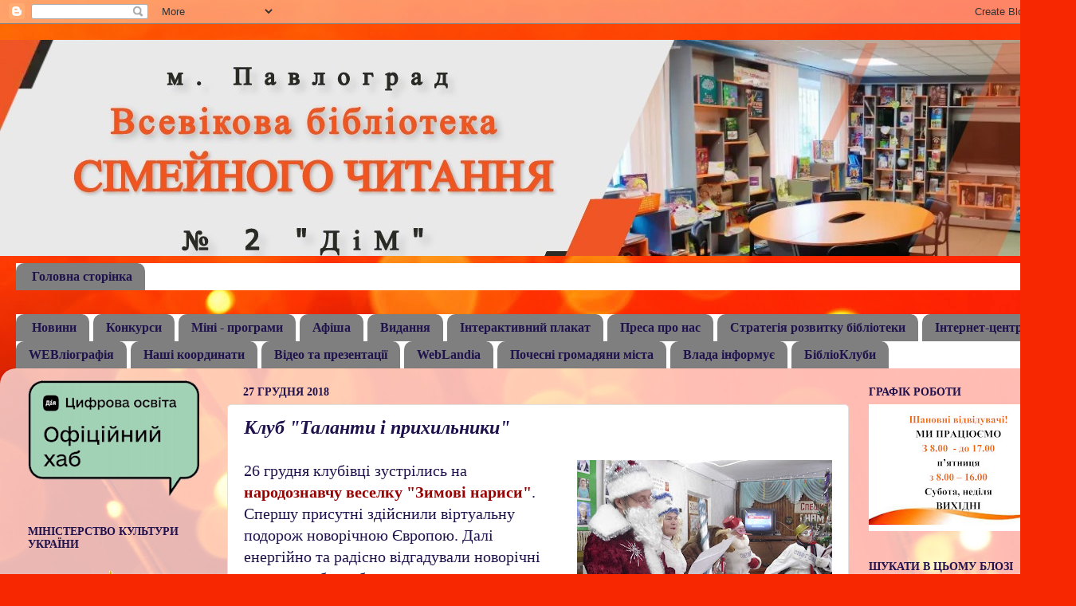

--- FILE ---
content_type: text/html; charset=UTF-8
request_url: https://pavlogradf2.blogspot.com/2018/
body_size: 81146
content:
<!DOCTYPE html>
<html class='v2' dir='ltr' lang='uk'>
<head>
<link href='https://www.blogger.com/static/v1/widgets/335934321-css_bundle_v2.css' rel='stylesheet' type='text/css'/>
<meta content='width=1100' name='viewport'/>
<meta content='text/html; charset=UTF-8' http-equiv='Content-Type'/>
<meta content='blogger' name='generator'/>
<link href='https://pavlogradf2.blogspot.com/favicon.ico' rel='icon' type='image/x-icon'/>
<link href='http://pavlogradf2.blogspot.com/2018/' rel='canonical'/>
<link rel="alternate" type="application/atom+xml" title="Бібліотека &quot;ДіМ&quot; м. Павлоград - Atom" href="https://pavlogradf2.blogspot.com/feeds/posts/default" />
<link rel="alternate" type="application/rss+xml" title="Бібліотека &quot;ДіМ&quot; м. Павлоград - RSS" href="https://pavlogradf2.blogspot.com/feeds/posts/default?alt=rss" />
<link rel="service.post" type="application/atom+xml" title="Бібліотека &quot;ДіМ&quot; м. Павлоград - Atom" href="https://www.blogger.com/feeds/6936678601261883395/posts/default" />
<!--Can't find substitution for tag [blog.ieCssRetrofitLinks]-->
<meta content='Павлоград бібліотека №2 "ДіМ"' name='description'/>
<meta content='http://pavlogradf2.blogspot.com/2018/' property='og:url'/>
<meta content='Бібліотека &quot;ДіМ&quot; м. Павлоград' property='og:title'/>
<meta content='Павлоград бібліотека №2 &quot;ДіМ&quot;' property='og:description'/>
<title>Бібліотека "ДіМ" м. Павлоград: 2018</title>
<style id='page-skin-1' type='text/css'><!--
/*-----------------------------------------------
Blogger Template Style
Name:     Picture Window
Designer: Blogger
URL:      www.blogger.com
----------------------------------------------- */
/* Content
----------------------------------------------- */
body {
font: normal normal 20px Georgia, Utopia, 'Palatino Linotype', Palatino, serif;
color: #20124d;
background: #f72701 url(//themes.googleusercontent.com/image?id=1Cxq2mmU6b4suhXCYbNpzMNvwD-acXF1pLq8RI1LQKWZptzYY1lMgxJDE3-YVa6EWkKEC) no-repeat fixed top center /* Credit: Flashworks (http://www.istockphoto.com/file_closeup.php?id=1268154&platform=blogger) */;
}
html body .region-inner {
min-width: 0;
max-width: 100%;
width: auto;
}
.content-outer {
font-size: 90%;
}
a:link {
text-decoration:none;
color: #20124d;
}
a:visited {
text-decoration:none;
color: #f72600;
}
a:hover {
text-decoration:underline;
color: #2500f7;
}
.content-outer {
background: transparent none repeat scroll top left;
-moz-border-radius: 0;
-webkit-border-radius: 0;
-goog-ms-border-radius: 0;
border-radius: 0;
-moz-box-shadow: 0 0 0 rgba(0, 0, 0, .15);
-webkit-box-shadow: 0 0 0 rgba(0, 0, 0, .15);
-goog-ms-box-shadow: 0 0 0 rgba(0, 0, 0, .15);
box-shadow: 0 0 0 rgba(0, 0, 0, .15);
margin: 20px auto;
}
.content-inner {
padding: 0;
}
/* Header
----------------------------------------------- */
.header-outer {
background: #f72600 none repeat-x scroll top left;
_background-image: none;
color: #ffffff;
-moz-border-radius: 0;
-webkit-border-radius: 0;
-goog-ms-border-radius: 0;
border-radius: 0;
}
.Header img, .Header #header-inner {
-moz-border-radius: 0;
-webkit-border-radius: 0;
-goog-ms-border-radius: 0;
border-radius: 0;
}
.header-inner .Header .titlewrapper,
.header-inner .Header .descriptionwrapper {
padding-left: 0;
padding-right: 0;
}
.Header h1 {
font: normal bold 42px 'Times New Roman', Times, FreeSerif, serif;
text-shadow: 1px 1px 3px rgba(0, 0, 0, 0.3);
}
.Header h1 a {
color: #ffffff;
}
.Header .description {
font-size: 130%;
}
/* Tabs
----------------------------------------------- */
.tabs-inner {
margin: .5em 20px 0;
padding: 0;
}
.tabs-inner .section {
margin: 0;
}
.tabs-inner .widget ul {
padding: 0;
background: #ffffff none repeat scroll bottom;
-moz-border-radius: 0;
-webkit-border-radius: 0;
-goog-ms-border-radius: 0;
border-radius: 0;
}
.tabs-inner .widget li {
border: none;
}
.tabs-inner .widget li a {
display: inline-block;
padding: .5em 1em;
margin-right: .25em;
color: #20124d;
font: normal bold 16px 'Times New Roman', Times, FreeSerif, serif;
-moz-border-radius: 10px 10px 0 0;
-webkit-border-top-left-radius: 10px;
-webkit-border-top-right-radius: 10px;
-goog-ms-border-radius: 10px 10px 0 0;
border-radius: 10px 10px 0 0;
background: transparent url(https://resources.blogblog.com/blogblog/data/1kt/transparent/black50.png) repeat scroll top left;
border-right: 1px solid #ffffff;
}
.tabs-inner .widget li:first-child a {
padding-left: 1.25em;
-moz-border-radius-topleft: 10px;
-moz-border-radius-bottomleft: 0;
-webkit-border-top-left-radius: 10px;
-webkit-border-bottom-left-radius: 0;
-goog-ms-border-top-left-radius: 10px;
-goog-ms-border-bottom-left-radius: 0;
border-top-left-radius: 10px;
border-bottom-left-radius: 0;
}
.tabs-inner .widget li.selected a,
.tabs-inner .widget li a:hover {
position: relative;
z-index: 1;
background: #ffffff url(https://resources.blogblog.com/blogblog/data/1kt/transparent/white80.png) repeat scroll bottom;
color: #20124d;
-moz-box-shadow: 0 0 3px rgba(0, 0, 0, .15);
-webkit-box-shadow: 0 0 3px rgba(0, 0, 0, .15);
-goog-ms-box-shadow: 0 0 3px rgba(0, 0, 0, .15);
box-shadow: 0 0 3px rgba(0, 0, 0, .15);
}
/* Headings
----------------------------------------------- */
h2 {
font: normal bold 14px Georgia, Utopia, 'Palatino Linotype', Palatino, serif;
text-transform: uppercase;
color: #20124d;
margin: .5em 0;
}
/* Main
----------------------------------------------- */
.main-outer {
background: transparent url(https://resources.blogblog.com/blogblog/data/1kt/transparent/white80.png) repeat scroll top left;
-moz-border-radius: 20px 20px 0 0;
-webkit-border-top-left-radius: 20px;
-webkit-border-top-right-radius: 20px;
-webkit-border-bottom-left-radius: 0;
-webkit-border-bottom-right-radius: 0;
-goog-ms-border-radius: 20px 20px 0 0;
border-radius: 20px 20px 0 0;
-moz-box-shadow: 0 1px 3px rgba(0, 0, 0, .15);
-webkit-box-shadow: 0 1px 3px rgba(0, 0, 0, .15);
-goog-ms-box-shadow: 0 1px 3px rgba(0, 0, 0, .15);
box-shadow: 0 1px 3px rgba(0, 0, 0, .15);
}
.main-inner {
padding: 15px 20px 20px;
}
.main-inner .column-center-inner {
padding: 0 0;
}
.main-inner .column-left-inner {
padding-left: 0;
}
.main-inner .column-right-inner {
padding-right: 0;
}
/* Posts
----------------------------------------------- */
h3.post-title {
margin: 0;
font: italic bold 24px Georgia, Utopia, 'Palatino Linotype', Palatino, serif;
}
.comments h4 {
margin: 1em 0 0;
font: italic bold 24px Georgia, Utopia, 'Palatino Linotype', Palatino, serif;
}
.date-header span {
color: #20124d;
}
.post-outer {
background-color: #ffffff;
border: solid 1px #e1e1e1;
-moz-border-radius: 5px;
-webkit-border-radius: 5px;
border-radius: 5px;
-goog-ms-border-radius: 5px;
padding: 15px 20px;
margin: 0 -20px 20px;
}
.post-body {
line-height: 1.4;
font-size: 110%;
position: relative;
}
.post-header {
margin: 0 0 1.5em;
color: #a2a2a2;
line-height: 1.6;
}
.post-footer {
margin: .5em 0 0;
color: #a2a2a2;
line-height: 1.6;
}
#blog-pager {
font-size: 140%
}
#comments .comment-author {
padding-top: 1.5em;
border-top: dashed 1px #ccc;
border-top: dashed 1px rgba(128, 128, 128, .5);
background-position: 0 1.5em;
}
#comments .comment-author:first-child {
padding-top: 0;
border-top: none;
}
.avatar-image-container {
margin: .2em 0 0;
}
/* Comments
----------------------------------------------- */
.comments .comments-content .icon.blog-author {
background-repeat: no-repeat;
background-image: url([data-uri]);
}
.comments .comments-content .loadmore a {
border-top: 1px solid #2500f7;
border-bottom: 1px solid #2500f7;
}
.comments .continue {
border-top: 2px solid #2500f7;
}
/* Widgets
----------------------------------------------- */
.widget ul, .widget #ArchiveList ul.flat {
padding: 0;
list-style: none;
}
.widget ul li, .widget #ArchiveList ul.flat li {
border-top: dashed 1px #ccc;
border-top: dashed 1px rgba(128, 128, 128, .5);
}
.widget ul li:first-child, .widget #ArchiveList ul.flat li:first-child {
border-top: none;
}
.widget .post-body ul {
list-style: disc;
}
.widget .post-body ul li {
border: none;
}
/* Footer
----------------------------------------------- */
.footer-outer {
color:#d1d1d1;
background: transparent url(https://resources.blogblog.com/blogblog/data/1kt/transparent/black50.png) repeat scroll top left;
-moz-border-radius: 0 0 20px 20px;
-webkit-border-top-left-radius: 0;
-webkit-border-top-right-radius: 0;
-webkit-border-bottom-left-radius: 20px;
-webkit-border-bottom-right-radius: 20px;
-goog-ms-border-radius: 0 0 20px 20px;
border-radius: 0 0 20px 20px;
-moz-box-shadow: 0 1px 3px rgba(0, 0, 0, .15);
-webkit-box-shadow: 0 1px 3px rgba(0, 0, 0, .15);
-goog-ms-box-shadow: 0 1px 3px rgba(0, 0, 0, .15);
box-shadow: 0 1px 3px rgba(0, 0, 0, .15);
}
.footer-inner {
padding: 10px 20px 20px;
}
.footer-outer a {
color: #efa7a3;
}
.footer-outer a:visited {
color: #ef9c84;
}
.footer-outer a:hover {
color: #ff5346;
}
.footer-outer .widget h2 {
color: #b2b2b2;
}
/* Mobile
----------------------------------------------- */
html body.mobile {
height: auto;
}
html body.mobile {
min-height: 480px;
background-size: 100% auto;
}
.mobile .body-fauxcolumn-outer {
background: transparent none repeat scroll top left;
}
html .mobile .mobile-date-outer, html .mobile .blog-pager {
border-bottom: none;
background: transparent url(https://resources.blogblog.com/blogblog/data/1kt/transparent/white80.png) repeat scroll top left;
margin-bottom: 10px;
}
.mobile .date-outer {
background: transparent url(https://resources.blogblog.com/blogblog/data/1kt/transparent/white80.png) repeat scroll top left;
}
.mobile .header-outer, .mobile .main-outer,
.mobile .post-outer, .mobile .footer-outer {
-moz-border-radius: 0;
-webkit-border-radius: 0;
-goog-ms-border-radius: 0;
border-radius: 0;
}
.mobile .content-outer,
.mobile .main-outer,
.mobile .post-outer {
background: inherit;
border: none;
}
.mobile .content-outer {
font-size: 100%;
}
.mobile-link-button {
background-color: #20124d;
}
.mobile-link-button a:link, .mobile-link-button a:visited {
color: #ffffff;
}
.mobile-index-contents {
color: #20124d;
}
.mobile .tabs-inner .PageList .widget-content {
background: #ffffff url(https://resources.blogblog.com/blogblog/data/1kt/transparent/white80.png) repeat scroll bottom;
color: #20124d;
}
.mobile .tabs-inner .PageList .widget-content .pagelist-arrow {
border-left: 1px solid #ffffff;
}

--></style>
<style id='template-skin-1' type='text/css'><!--
body {
min-width: 1350px;
}
.content-outer, .content-fauxcolumn-outer, .region-inner {
min-width: 1350px;
max-width: 1350px;
_width: 1350px;
}
.main-inner .columns {
padding-left: 270px;
padding-right: 270px;
}
.main-inner .fauxcolumn-center-outer {
left: 270px;
right: 270px;
/* IE6 does not respect left and right together */
_width: expression(this.parentNode.offsetWidth -
parseInt("270px") -
parseInt("270px") + 'px');
}
.main-inner .fauxcolumn-left-outer {
width: 270px;
}
.main-inner .fauxcolumn-right-outer {
width: 270px;
}
.main-inner .column-left-outer {
width: 270px;
right: 100%;
margin-left: -270px;
}
.main-inner .column-right-outer {
width: 270px;
margin-right: -270px;
}
#layout {
min-width: 0;
}
#layout .content-outer {
min-width: 0;
width: 800px;
}
#layout .region-inner {
min-width: 0;
width: auto;
}
body#layout div.add_widget {
padding: 8px;
}
body#layout div.add_widget a {
margin-left: 32px;
}
--></style>
<style>
    body {background-image:url(\/\/themes.googleusercontent.com\/image?id=1Cxq2mmU6b4suhXCYbNpzMNvwD-acXF1pLq8RI1LQKWZptzYY1lMgxJDE3-YVa6EWkKEC);}
    
@media (max-width: 200px) { body {background-image:url(\/\/themes.googleusercontent.com\/image?id=1Cxq2mmU6b4suhXCYbNpzMNvwD-acXF1pLq8RI1LQKWZptzYY1lMgxJDE3-YVa6EWkKEC&options=w200);}}
@media (max-width: 400px) and (min-width: 201px) { body {background-image:url(\/\/themes.googleusercontent.com\/image?id=1Cxq2mmU6b4suhXCYbNpzMNvwD-acXF1pLq8RI1LQKWZptzYY1lMgxJDE3-YVa6EWkKEC&options=w400);}}
@media (max-width: 800px) and (min-width: 401px) { body {background-image:url(\/\/themes.googleusercontent.com\/image?id=1Cxq2mmU6b4suhXCYbNpzMNvwD-acXF1pLq8RI1LQKWZptzYY1lMgxJDE3-YVa6EWkKEC&options=w800);}}
@media (max-width: 1200px) and (min-width: 801px) { body {background-image:url(\/\/themes.googleusercontent.com\/image?id=1Cxq2mmU6b4suhXCYbNpzMNvwD-acXF1pLq8RI1LQKWZptzYY1lMgxJDE3-YVa6EWkKEC&options=w1200);}}
/* Last tag covers anything over one higher than the previous max-size cap. */
@media (min-width: 1201px) { body {background-image:url(\/\/themes.googleusercontent.com\/image?id=1Cxq2mmU6b4suhXCYbNpzMNvwD-acXF1pLq8RI1LQKWZptzYY1lMgxJDE3-YVa6EWkKEC&options=w1600);}}
  </style>
<link href='https://www.blogger.com/dyn-css/authorization.css?targetBlogID=6936678601261883395&amp;zx=e53f110b-ff4b-4e40-81bd-f545e668137d' media='none' onload='if(media!=&#39;all&#39;)media=&#39;all&#39;' rel='stylesheet'/><noscript><link href='https://www.blogger.com/dyn-css/authorization.css?targetBlogID=6936678601261883395&amp;zx=e53f110b-ff4b-4e40-81bd-f545e668137d' rel='stylesheet'/></noscript>
<meta name='google-adsense-platform-account' content='ca-host-pub-1556223355139109'/>
<meta name='google-adsense-platform-domain' content='blogspot.com'/>

</head>
<body class='loading variant-open'>
<div class='navbar section' id='navbar' name='Панель навігації'><div class='widget Navbar' data-version='1' id='Navbar1'><script type="text/javascript">
    function setAttributeOnload(object, attribute, val) {
      if(window.addEventListener) {
        window.addEventListener('load',
          function(){ object[attribute] = val; }, false);
      } else {
        window.attachEvent('onload', function(){ object[attribute] = val; });
      }
    }
  </script>
<div id="navbar-iframe-container"></div>
<script type="text/javascript" src="https://apis.google.com/js/platform.js"></script>
<script type="text/javascript">
      gapi.load("gapi.iframes:gapi.iframes.style.bubble", function() {
        if (gapi.iframes && gapi.iframes.getContext) {
          gapi.iframes.getContext().openChild({
              url: 'https://www.blogger.com/navbar/6936678601261883395?origin\x3dhttps://pavlogradf2.blogspot.com',
              where: document.getElementById("navbar-iframe-container"),
              id: "navbar-iframe"
          });
        }
      });
    </script><script type="text/javascript">
(function() {
var script = document.createElement('script');
script.type = 'text/javascript';
script.src = '//pagead2.googlesyndication.com/pagead/js/google_top_exp.js';
var head = document.getElementsByTagName('head')[0];
if (head) {
head.appendChild(script);
}})();
</script>
</div></div>
<div class='body-fauxcolumns'>
<div class='fauxcolumn-outer body-fauxcolumn-outer'>
<div class='cap-top'>
<div class='cap-left'></div>
<div class='cap-right'></div>
</div>
<div class='fauxborder-left'>
<div class='fauxborder-right'></div>
<div class='fauxcolumn-inner'>
</div>
</div>
<div class='cap-bottom'>
<div class='cap-left'></div>
<div class='cap-right'></div>
</div>
</div>
</div>
<div class='content'>
<div class='content-fauxcolumns'>
<div class='fauxcolumn-outer content-fauxcolumn-outer'>
<div class='cap-top'>
<div class='cap-left'></div>
<div class='cap-right'></div>
</div>
<div class='fauxborder-left'>
<div class='fauxborder-right'></div>
<div class='fauxcolumn-inner'>
</div>
</div>
<div class='cap-bottom'>
<div class='cap-left'></div>
<div class='cap-right'></div>
</div>
</div>
</div>
<div class='content-outer'>
<div class='content-cap-top cap-top'>
<div class='cap-left'></div>
<div class='cap-right'></div>
</div>
<div class='fauxborder-left content-fauxborder-left'>
<div class='fauxborder-right content-fauxborder-right'></div>
<div class='content-inner'>
<header>
<div class='header-outer'>
<div class='header-cap-top cap-top'>
<div class='cap-left'></div>
<div class='cap-right'></div>
</div>
<div class='fauxborder-left header-fauxborder-left'>
<div class='fauxborder-right header-fauxborder-right'></div>
<div class='region-inner header-inner'>
<div class='header section' id='header' name='Заголовок'><div class='widget Header' data-version='1' id='Header1'>
<div id='header-inner'>
<a href='https://pavlogradf2.blogspot.com/' style='display: block'>
<img alt='Бібліотека "ДіМ" м. Павлоград' height='271px; ' id='Header1_headerimg' src='https://blogger.googleusercontent.com/img/a/AVvXsEg47gnzJSZTzEIsio9aCBIFsZZdW1-xUVdKwLjbQnV7dX6lAzVJbEatNqJkGk0B8XYaFtiVLNbLts5fxk6fB3R8wKFQooqD3pEHNB2izl5wvXOeEFEwMWUK2KkUyUUEpFSU0n3jE88OkWJD1poaa1xUTyYvx7YxSAVJwHh_z6rhXctsTVdalE5sM8Sm=s1384' style='display: block' width='1384px; '/>
</a>
</div>
</div></div>
</div>
</div>
<div class='header-cap-bottom cap-bottom'>
<div class='cap-left'></div>
<div class='cap-right'></div>
</div>
</div>
</header>
<div class='tabs-outer'>
<div class='tabs-cap-top cap-top'>
<div class='cap-left'></div>
<div class='cap-right'></div>
</div>
<div class='fauxborder-left tabs-fauxborder-left'>
<div class='fauxborder-right tabs-fauxborder-right'></div>
<div class='region-inner tabs-inner'>
<div class='tabs section' id='crosscol' name='Усі стовпці'><div class='widget PageList' data-version='1' id='PageList3'>
<h2>Сторінки</h2>
<div class='widget-content'>
<ul>
<li>
<a href='http://pavlogradf2.blogspot.com/'>Головна сторінка</a>
</li>
</ul>
<div class='clear'></div>
</div>
</div></div>
<div class='tabs section' id='crosscol-overflow' name='Cross-Column 2'><div class='widget PageList' data-version='1' id='PageList1'>
<h2>Видання</h2>
<div class='widget-content'>
<ul>
<li>
<a href='https://pavlogradf2.blogspot.com/'>Новини</a>
</li>
<li>
<a href='https://pavlogradf2.blogspot.com/p/blog-page_58.html'>Конкурси</a>
</li>
<li>
<a href='https://pavlogradf2.blogspot.com/p/blog-page_6.html'>Міні - програми </a>
</li>
<li>
<a href='https://pavlogradf2.blogspot.com/p/blog-page_70.html'>Афіша</a>
</li>
<li>
<a href='https://ru.calameo.com/account/book'>Видання</a>
</li>
<li>
<a href='https://pavlogradf2.blogspot.com/p/blog-page_2.html'>Інтерактивний плакат</a>
</li>
<li>
<a href='http://pavlogradf2.blogspot.com/p/blog-page_43.html'>Преса про нас</a>
</li>
<li>
<a href='http://pavlogradf2.blogspot.com/p/blog-page_9.html'>Стратегія розвитку бібліотеки</a>
</li>
<li>
<a href='http://pavlogradf2.blogspot.com/p/e.html'>Інтернет-центр</a>
</li>
<li>
<a href='http://pavlogradf2.blogspot.com/p/http-www.html'>WEBліографія</a>
</li>
<li>
<a href='https://pavlogradf2.blogspot.com/p/blog-page_11.html'>Наші координати</a>
</li>
<li>
<a href='https://www.youtube.com/channel/UCgtUAHckdD7xIbnO134o9Fw?view_as=subscriber'>Відео та презентації</a>
</li>
<li>
<a href='https://pavlogradf2.blogspot.com/p/weblandia.html'>WebLandia</a>
</li>
<li>
<a href='https://pavlogradf2.blogspot.com/p/blog-page_65.html'>Почесні громадяни міста</a>
</li>
<li>
<a href='https://pavlogradmrada.dp.gov.ua'>Влада інформує</a>
</li>
<li>
<a href='https://pavlogradf2.blogspot.com/p/blog-page_25.html'>БібліоКлуби</a>
</li>
</ul>
<div class='clear'></div>
</div>
</div></div>
</div>
</div>
<div class='tabs-cap-bottom cap-bottom'>
<div class='cap-left'></div>
<div class='cap-right'></div>
</div>
</div>
<div class='main-outer'>
<div class='main-cap-top cap-top'>
<div class='cap-left'></div>
<div class='cap-right'></div>
</div>
<div class='fauxborder-left main-fauxborder-left'>
<div class='fauxborder-right main-fauxborder-right'></div>
<div class='region-inner main-inner'>
<div class='columns fauxcolumns'>
<div class='fauxcolumn-outer fauxcolumn-center-outer'>
<div class='cap-top'>
<div class='cap-left'></div>
<div class='cap-right'></div>
</div>
<div class='fauxborder-left'>
<div class='fauxborder-right'></div>
<div class='fauxcolumn-inner'>
</div>
</div>
<div class='cap-bottom'>
<div class='cap-left'></div>
<div class='cap-right'></div>
</div>
</div>
<div class='fauxcolumn-outer fauxcolumn-left-outer'>
<div class='cap-top'>
<div class='cap-left'></div>
<div class='cap-right'></div>
</div>
<div class='fauxborder-left'>
<div class='fauxborder-right'></div>
<div class='fauxcolumn-inner'>
</div>
</div>
<div class='cap-bottom'>
<div class='cap-left'></div>
<div class='cap-right'></div>
</div>
</div>
<div class='fauxcolumn-outer fauxcolumn-right-outer'>
<div class='cap-top'>
<div class='cap-left'></div>
<div class='cap-right'></div>
</div>
<div class='fauxborder-left'>
<div class='fauxborder-right'></div>
<div class='fauxcolumn-inner'>
</div>
</div>
<div class='cap-bottom'>
<div class='cap-left'></div>
<div class='cap-right'></div>
</div>
</div>
<!-- corrects IE6 width calculation -->
<div class='columns-inner'>
<div class='column-center-outer'>
<div class='column-center-inner'>
<div class='main section' id='main' name='Основний'><div class='widget Blog' data-version='1' id='Blog1'>
<div class='blog-posts hfeed'>

          <div class="date-outer">
        
<h2 class='date-header'><span>27 грудня 2018</span></h2>

          <div class="date-posts">
        
<div class='post-outer'>
<div class='post hentry uncustomized-post-template' itemprop='blogPost' itemscope='itemscope' itemtype='http://schema.org/BlogPosting'>
<meta content='https://blogger.googleusercontent.com/img/b/R29vZ2xl/AVvXsEgLR-7GP4w-Dfj7PVVHzj1PEMseZHSVOX5s8el6vNU1sQuqoMOvEYNxcIhb0FmCxq57mJnXrquJjszh-HiIHbjkLd88dFa5LaRU3fWSGce_6O0QgtXYlB_Y1gpQ1OQO734neJKlaJCvcqA/s320/DSCI0029.JPG' itemprop='image_url'/>
<meta content='6936678601261883395' itemprop='blogId'/>
<meta content='2144734167109935746' itemprop='postId'/>
<a name='2144734167109935746'></a>
<h3 class='post-title entry-title' itemprop='name'>
<a href='https://pavlogradf2.blogspot.com/2018/12/blog-post_26.html'>Клуб "Таланти і прихильники"</a>
</h3>
<div class='post-header'>
<div class='post-header-line-1'></div>
</div>
<div class='post-body entry-content' id='post-body-2144734167109935746' itemprop='articleBody'>
<div dir="ltr" style="text-align: left;" trbidi="on">
<a href="https://blogger.googleusercontent.com/img/b/R29vZ2xl/AVvXsEgLR-7GP4w-Dfj7PVVHzj1PEMseZHSVOX5s8el6vNU1sQuqoMOvEYNxcIhb0FmCxq57mJnXrquJjszh-HiIHbjkLd88dFa5LaRU3fWSGce_6O0QgtXYlB_Y1gpQ1OQO734neJKlaJCvcqA/s1600/DSCI0029.JPG" imageanchor="1" style="clear: right; float: right; margin-bottom: 1em; margin-left: 1em;"><img border="0" data-original-height="1200" data-original-width="1600" height="240" src="https://blogger.googleusercontent.com/img/b/R29vZ2xl/AVvXsEgLR-7GP4w-Dfj7PVVHzj1PEMseZHSVOX5s8el6vNU1sQuqoMOvEYNxcIhb0FmCxq57mJnXrquJjszh-HiIHbjkLd88dFa5LaRU3fWSGce_6O0QgtXYlB_Y1gpQ1OQO734neJKlaJCvcqA/s320/DSCI0029.JPG" width="320"></a><span style="font-family: &quot;georgia&quot; , &quot;times new roman&quot; , serif;">26 грудня клубівці зустрілись на <b><span style="color: #990000;">народознавчу веселку &quot;Зимові нариси&quot;</span></b>. Спершу присутні здійснили віртуальну подорож новорічною Європою. Далі енергійно та радісно відгадували новорічні загадки, ребуси, брали участь у веселих конкурсах. Карнавальні костюми створили неповторну атмосферу феєричного дійства.</span><br>
<span style="font-family: &quot;georgia&quot; , &quot;times new roman&quot; , serif;"><br></span>
<span style="font-family: &quot;georgia&quot; , &quot;times new roman&quot; , serif;"><br></span>
<span style="font-family: &quot;georgia&quot; , &quot;times new roman&quot; , serif;"><br></span>
<span style="font-family: &quot;georgia&quot; , &quot;times new roman&quot; , serif;"><br></span>
<span style="font-family: &quot;georgia&quot; , &quot;times new roman&quot; , serif;"></span><br>
</div>
<div style='clear: both;'></div>
</div>
<div class='jump-link'>
<a href='https://pavlogradf2.blogspot.com/2018/12/blog-post_26.html#more' title='Клуб "Таланти і прихильники"'>Read more &#187;</a>
</div>
<div class='post-footer'>
<div class='post-footer-line post-footer-line-1'>
<span class='post-author vcard'>
Posted by
<span class='fn' itemprop='author' itemscope='itemscope' itemtype='http://schema.org/Person'>
<meta content='https://www.blogger.com/profile/08795097983129693589' itemprop='url'/>
<a class='g-profile' href='https://www.blogger.com/profile/08795097983129693589' rel='author' title='author profile'>
<span itemprop='name'>pavlograddim</span>
</a>
</span>
</span>
<span class='post-timestamp'>
at
<meta content='http://pavlogradf2.blogspot.com/2018/12/blog-post_26.html' itemprop='url'/>
<a class='timestamp-link' href='https://pavlogradf2.blogspot.com/2018/12/blog-post_26.html' rel='bookmark' title='permanent link'><abbr class='published' itemprop='datePublished' title='2018-12-27T02:00:00+02:00'>четвер, грудня 27, 2018</abbr></a>
</span>
<span class='post-comment-link'>
<a class='comment-link' href='https://pavlogradf2.blogspot.com/2018/12/blog-post_26.html#comment-form' onclick=''>
Немає коментарів:
  </a>
</span>
<span class='post-icons'>
</span>
<div class='post-share-buttons goog-inline-block'>
<a class='goog-inline-block share-button sb-email' href='https://www.blogger.com/share-post.g?blogID=6936678601261883395&postID=2144734167109935746&target=email' target='_blank' title='Надіслати електронною поштою'><span class='share-button-link-text'>Надіслати електронною поштою</span></a><a class='goog-inline-block share-button sb-blog' href='https://www.blogger.com/share-post.g?blogID=6936678601261883395&postID=2144734167109935746&target=blog' onclick='window.open(this.href, "_blank", "height=270,width=475"); return false;' target='_blank' title='Опублікувати в блозі'><span class='share-button-link-text'>Опублікувати в блозі</span></a><a class='goog-inline-block share-button sb-twitter' href='https://www.blogger.com/share-post.g?blogID=6936678601261883395&postID=2144734167109935746&target=twitter' target='_blank' title='Поділитися в X'><span class='share-button-link-text'>Поділитися в X</span></a><a class='goog-inline-block share-button sb-facebook' href='https://www.blogger.com/share-post.g?blogID=6936678601261883395&postID=2144734167109935746&target=facebook' onclick='window.open(this.href, "_blank", "height=430,width=640"); return false;' target='_blank' title='Опублікувати у Facebook'><span class='share-button-link-text'>Опублікувати у Facebook</span></a><a class='goog-inline-block share-button sb-pinterest' href='https://www.blogger.com/share-post.g?blogID=6936678601261883395&postID=2144734167109935746&target=pinterest' target='_blank' title='Поділитися в Pinterest'><span class='share-button-link-text'>Поділитися в Pinterest</span></a>
</div>
</div>
<div class='post-footer-line post-footer-line-2'>
<span class='post-labels'>
Labels:
<a href='https://pavlogradf2.blogspot.com/search/label/%D0%B2%D1%96%D1%80%D1%82%D1%83%D0%B0%D0%BB%D1%8C%D0%BD%D0%B0%20%D0%BF%D0%BE%D0%B4%D0%BE%D1%80%D0%BE%D0%B6' rel='tag'>віртуальна подорож</a>,
<a href='https://pavlogradf2.blogspot.com/search/label/%D0%BA%D0%BB%D1%83%D0%B1%20%22%D0%A2%D0%B0%D0%BB%D0%B0%D0%BD%D1%82%D0%B8%20%D1%96%20%D0%BF%D1%80%D0%B8%D1%85%D0%B8%D0%BB%D1%8C%D0%BD%D0%B8%D0%BA%D0%B8%22' rel='tag'>клуб &quot;Таланти і прихильники&quot;</a>,
<a href='https://pavlogradf2.blogspot.com/search/label/%D0%BD%D0%B0%D1%80%D0%BE%D0%B4%D0%BE%D0%B7%D0%BD%D0%B0%D0%B2%D1%87%D0%B0%20%D0%B2%D0%B5%D1%81%D0%B5%D0%BB%D0%BA%D0%B0' rel='tag'>народознавча веселка</a>
</span>
</div>
<div class='post-footer-line post-footer-line-3'>
<span class='post-location'>
</span>
</div>
</div>
</div>
</div>

          </div></div>
        

          <div class="date-outer">
        
<h2 class='date-header'><span>26 грудня 2018</span></h2>

          <div class="date-posts">
        
<div class='post-outer'>
<div class='post hentry uncustomized-post-template' itemprop='blogPost' itemscope='itemscope' itemtype='http://schema.org/BlogPosting'>
<meta content='https://blogger.googleusercontent.com/img/b/R29vZ2xl/AVvXsEjTiahianLfGqftVyvt6rb2-tpjktaXfCiPcfdB3ffeiZUsjtbKgaQ6YaB-4pEc4Nuau1O6azqRb4kiEWtBTyQMy5OWz-1g5tJWEz1CpgRa4EmXyGk2IyhyoIHruK4yiyKophwJeh-Rj9A/s320/DSCI9965.JPG' itemprop='image_url'/>
<meta content='6936678601261883395' itemprop='blogId'/>
<meta content='4241149469729320744' itemprop='postId'/>
<a name='4241149469729320744'></a>
<h3 class='post-title entry-title' itemprop='name'>
<a href='https://pavlogradf2.blogspot.com/2018/12/blog-post_23.html'>Лялькова вистава</a>
</h3>
<div class='post-header'>
<div class='post-header-line-1'></div>
</div>
<div class='post-body entry-content' id='post-body-4241149469729320744' itemprop='articleBody'>
<div dir="ltr" style="text-align: left;" trbidi="on">
<br>
<div class="MsoNormal">
<a href="https://blogger.googleusercontent.com/img/b/R29vZ2xl/AVvXsEjTiahianLfGqftVyvt6rb2-tpjktaXfCiPcfdB3ffeiZUsjtbKgaQ6YaB-4pEc4Nuau1O6azqRb4kiEWtBTyQMy5OWz-1g5tJWEz1CpgRa4EmXyGk2IyhyoIHruK4yiyKophwJeh-Rj9A/s1600/DSCI9965.JPG" imageanchor="1" style="clear: right; float: right; margin-bottom: 1em; margin-left: 1em;"><img border="0" data-original-height="1200" data-original-width="1600" height="240" src="https://blogger.googleusercontent.com/img/b/R29vZ2xl/AVvXsEjTiahianLfGqftVyvt6rb2-tpjktaXfCiPcfdB3ffeiZUsjtbKgaQ6YaB-4pEc4Nuau1O6azqRb4kiEWtBTyQMy5OWz-1g5tJWEz1CpgRa4EmXyGk2IyhyoIHruK4yiyKophwJeh-Rj9A/s320/DSCI9965.JPG" width="320"></a><span style="font-family: &quot;georgia&quot; , &quot;times new roman&quot; , serif;"><span style="font-size: 12pt; line-height: 115%;">2</span><span lang="RU" style="font-size: 12pt; line-height: 115%;">6</span><span style="font-size: 12pt; line-height: 115%;">
грудня у </span><span lang="RU" style="background: white; font-size: 12pt; line-height: 115%;">ВБСЧ&#8470;2&#160; &#171;ДіМ&#187; </span><span style="font-size: 12pt; line-height: 115%;">на
дітей&#160;</span><span style="font-size: 18.6667px;">дитячого садочку &#8470;11&#160;</span><span style="font-size: 12pt;">чекала справжня лялькова вистава</span><b style="font-size: 12pt;">
<span style="color: #990000;">&#171;Новорічні пригоди у казковому лісі&#187;</span></b><span style="font-size: 12pt;">, яку підготували</span><span style="font-size: 12pt;">&#160; </span><span style="font-size: 12pt;">театральна студія&#160;</span></span><span style="font-size: 12pt; line-height: 18.4px;"><span style="font-family: &quot;georgia&quot; , &quot;times new roman&quot; , serif;">&#171;Позитив&#187; разом з бібліотекарем Юдіною О. Діти з цікавістю слідкували за пригодами&#160;&#160;казкових героїв.&#160;</span></span><span style="background: white; font-size: 12pt; letter-spacing: 0.05pt; line-height: 18.4px;"><span style="font-family: &quot;georgia&quot; , &quot;times new roman&quot; , serif;">Яскрава, галаслива, барвиста і дуже весела вистава - саме те, що потрібно малюкам!&#160;</span></span></div>
<br>
<div class="separator" style="clear: both; text-align: center;">
<a href="https://blogger.googleusercontent.com/img/b/R29vZ2xl/AVvXsEh4tFbZhQ5XqiGEjlAkbmLOBsu9jOgG7F8NRPSaLUYi6ltD-rNCqT_kNFnrBJITRmolLWfnX7AKbjle8kdSAlrz0KH703nQvBYT0SV09B5jzxZlQmL8e4wZVZ7-9zg16BBl6t2Sa-SG8vo/s1600/DSCI9966.JPG" imageanchor="1" style="margin-left: 1em; margin-right: 1em;"><img border="0" data-original-height="1200" data-original-width="1600" height="480" src="https://blogger.googleusercontent.com/img/b/R29vZ2xl/AVvXsEh4tFbZhQ5XqiGEjlAkbmLOBsu9jOgG7F8NRPSaLUYi6ltD-rNCqT_kNFnrBJITRmolLWfnX7AKbjle8kdSAlrz0KH703nQvBYT0SV09B5jzxZlQmL8e4wZVZ7-9zg16BBl6t2Sa-SG8vo/s640/DSCI9966.JPG" width="640"></a></div>
<br>
</div>
<div style='clear: both;'></div>
</div>
<div class='jump-link'>
<a href='https://pavlogradf2.blogspot.com/2018/12/blog-post_23.html#more' title='Лялькова вистава'>Read more &#187;</a>
</div>
<div class='post-footer'>
<div class='post-footer-line post-footer-line-1'>
<span class='post-author vcard'>
Posted by
<span class='fn' itemprop='author' itemscope='itemscope' itemtype='http://schema.org/Person'>
<meta content='https://www.blogger.com/profile/08795097983129693589' itemprop='url'/>
<a class='g-profile' href='https://www.blogger.com/profile/08795097983129693589' rel='author' title='author profile'>
<span itemprop='name'>pavlograddim</span>
</a>
</span>
</span>
<span class='post-timestamp'>
at
<meta content='http://pavlogradf2.blogspot.com/2018/12/blog-post_23.html' itemprop='url'/>
<a class='timestamp-link' href='https://pavlogradf2.blogspot.com/2018/12/blog-post_23.html' rel='bookmark' title='permanent link'><abbr class='published' itemprop='datePublished' title='2018-12-26T15:00:00+02:00'>середа, грудня 26, 2018</abbr></a>
</span>
<span class='post-comment-link'>
<a class='comment-link' href='https://pavlogradf2.blogspot.com/2018/12/blog-post_23.html#comment-form' onclick=''>
Немає коментарів:
  </a>
</span>
<span class='post-icons'>
</span>
<div class='post-share-buttons goog-inline-block'>
<a class='goog-inline-block share-button sb-email' href='https://www.blogger.com/share-post.g?blogID=6936678601261883395&postID=4241149469729320744&target=email' target='_blank' title='Надіслати електронною поштою'><span class='share-button-link-text'>Надіслати електронною поштою</span></a><a class='goog-inline-block share-button sb-blog' href='https://www.blogger.com/share-post.g?blogID=6936678601261883395&postID=4241149469729320744&target=blog' onclick='window.open(this.href, "_blank", "height=270,width=475"); return false;' target='_blank' title='Опублікувати в блозі'><span class='share-button-link-text'>Опублікувати в блозі</span></a><a class='goog-inline-block share-button sb-twitter' href='https://www.blogger.com/share-post.g?blogID=6936678601261883395&postID=4241149469729320744&target=twitter' target='_blank' title='Поділитися в X'><span class='share-button-link-text'>Поділитися в X</span></a><a class='goog-inline-block share-button sb-facebook' href='https://www.blogger.com/share-post.g?blogID=6936678601261883395&postID=4241149469729320744&target=facebook' onclick='window.open(this.href, "_blank", "height=430,width=640"); return false;' target='_blank' title='Опублікувати у Facebook'><span class='share-button-link-text'>Опублікувати у Facebook</span></a><a class='goog-inline-block share-button sb-pinterest' href='https://www.blogger.com/share-post.g?blogID=6936678601261883395&postID=4241149469729320744&target=pinterest' target='_blank' title='Поділитися в Pinterest'><span class='share-button-link-text'>Поділитися в Pinterest</span></a>
</div>
</div>
<div class='post-footer-line post-footer-line-2'>
<span class='post-labels'>
Labels:
<a href='https://pavlogradf2.blogspot.com/search/label/%D0%9B%D1%8F%D0%BB%D1%8C%D0%BA%D0%BE%D0%B2%D0%B0%20%D0%B2%D0%B8%D1%81%D1%82%D0%B0%D0%B2%D0%B0%20%C2%AB%D0%9D%D0%BE%D0%B2%D0%BE%D1%80%D1%96%D1%87%D0%BD%D1%96%20%D0%BF%D1%80%D0%B8%D0%B3%D0%BE%D0%B4%D0%B8%20%D1%83%20%D0%BA%D0%B0%D0%B7%D0%BA%D0%BE%D0%B2%D0%BE%D0%BC%D1%83%20%D0%BB%D1%96%D1%81%D1%96%C2%BB' rel='tag'>Лялькова вистава &#171;Новорічні пригоди у казковому лісі&#187;</a>,
<a href='https://pavlogradf2.blogspot.com/search/label/%D1%82%D0%B5%D0%B0%D1%82%D1%80%D0%B0%D0%BB%D1%8C%D0%BD%D0%B0%20%D1%81%D1%82%D1%83%D0%B4%D1%96%D1%8F%20%C2%AB%D0%9F%D0%BE%D0%B7%D0%B8%D1%82%D0%B8%D0%B2%C2%BB' rel='tag'>театральна студія &#171;Позитив&#187;</a>
</span>
</div>
<div class='post-footer-line post-footer-line-3'>
<span class='post-location'>
</span>
</div>
</div>
</div>
</div>

          </div></div>
        

          <div class="date-outer">
        
<h2 class='date-header'><span>19 грудня 2018</span></h2>

          <div class="date-posts">
        
<div class='post-outer'>
<div class='post hentry uncustomized-post-template' itemprop='blogPost' itemscope='itemscope' itemtype='http://schema.org/BlogPosting'>
<meta content='https://blogger.googleusercontent.com/img/b/R29vZ2xl/AVvXsEh2c-xJfL0A7WLDSSDga_p6lZ3foByBL1ABU-sJfWhjdjr-U2pzyqnNFDHqgHAEpJrRf2Hsva-9paFOOysXnvJP-BHyJAM1qoS1X5NZkyQV9nfRn9mEM6QLM1GWrXDLKNgW0sacnx0c7vY/s320/DSCI9953.JPG' itemprop='image_url'/>
<meta content='6936678601261883395' itemprop='blogId'/>
<meta content='3251634086516977358' itemprop='postId'/>
<a name='3251634086516977358'></a>
<h3 class='post-title entry-title' itemprop='name'>
<a href='https://pavlogradf2.blogspot.com/2018/12/blog-post_19.html'>Новорічна бібліотусовка</a>
</h3>
<div class='post-header'>
<div class='post-header-line-1'></div>
</div>
<div class='post-body entry-content' id='post-body-3251634086516977358' itemprop='articleBody'>
<div dir="ltr" style="text-align: left;" trbidi="on">
<a href="https://blogger.googleusercontent.com/img/b/R29vZ2xl/AVvXsEh2c-xJfL0A7WLDSSDga_p6lZ3foByBL1ABU-sJfWhjdjr-U2pzyqnNFDHqgHAEpJrRf2Hsva-9paFOOysXnvJP-BHyJAM1qoS1X5NZkyQV9nfRn9mEM6QLM1GWrXDLKNgW0sacnx0c7vY/s1600/DSCI9953.JPG" imageanchor="1" style="clear: right; float: right; margin-bottom: 1em; margin-left: 1em;"><img border="0" data-original-height="1200" data-original-width="1600" height="240" src="https://blogger.googleusercontent.com/img/b/R29vZ2xl/AVvXsEh2c-xJfL0A7WLDSSDga_p6lZ3foByBL1ABU-sJfWhjdjr-U2pzyqnNFDHqgHAEpJrRf2Hsva-9paFOOysXnvJP-BHyJAM1qoS1X5NZkyQV9nfRn9mEM6QLM1GWrXDLKNgW0sacnx0c7vY/s320/DSCI9953.JPG" width="320" /></a><span style="background-color: white; font-family: Helvetica, Arial, sans-serif;"><span style="color: #1d2129;">18 грудня у бібліотеці &#8470;2 &#171;ДіМ&#187; відбулася </span><b><span style="color: #990000;">новорічна бібліотусовка &#171;Не сумуй! Читай, мудруй!&#187;</span></b><span style="color: #1d2129;">, для колективів бібліотечних клубів &#171;Берегиня&#187;, &#171;Таланти і прихильники&#187;, &#171;Майстерність та натхнення&#187;. Присутніх на святі з наступаючим Новим роком привітала завідуюча бібліотекою Мозолєва І. Присутні приймали участь у різноманітних конкурсах, іграх, вікторинах. Колектив клубу &#171;Майстерність та натхнення&#187; підготував виставу - симбіоз &#171;Новорічні пригоди КОЛОБКА&#187;. У невимушеній атмосфері за філіжанкою кави усі спілкувалися з печивом та солодощами.</span></span><br />
<br />
<div class="separator" style="clear: both; text-align: center;">
<a href="https://blogger.googleusercontent.com/img/b/R29vZ2xl/AVvXsEg_lZ626S1pwq_8Y2PpdcNazqz6eNin6vRSQVkqXtgvokoue7TBDYOXpe9aewMUICiLhKPULmDcNcwOfDj-lUprThZGMNMPVYPiyjyAH5OgvnHPqGlFtI1OpQRu62waIc3qleLGTHLLAEc/s1600/DSCI9956.JPG" imageanchor="1" style="margin-left: 1em; margin-right: 1em;"><img border="0" data-original-height="1200" data-original-width="1600" height="480" src="https://blogger.googleusercontent.com/img/b/R29vZ2xl/AVvXsEg_lZ626S1pwq_8Y2PpdcNazqz6eNin6vRSQVkqXtgvokoue7TBDYOXpe9aewMUICiLhKPULmDcNcwOfDj-lUprThZGMNMPVYPiyjyAH5OgvnHPqGlFtI1OpQRu62waIc3qleLGTHLLAEc/s640/DSCI9956.JPG" width="640" /></a></div>
<br />
<div class="separator" style="clear: both; text-align: center;">
<a href="https://blogger.googleusercontent.com/img/b/R29vZ2xl/AVvXsEhHam26IOXqKEpVCC-Np34ao0qsW6zuaHoKU84awZT9ve_u7AFNhXSVINKI2XHi_6dsuKuAAi58apT8qiRU3ApyX4agRwIg19aH1AXjw7NtJZ_tVNXA6ba-k5PwQNIkG4FXfgYiL24XMSc/s1600/DSCI9960.JPG" imageanchor="1" style="margin-left: 1em; margin-right: 1em;"><img border="0" data-original-height="1200" data-original-width="1600" height="480" src="https://blogger.googleusercontent.com/img/b/R29vZ2xl/AVvXsEhHam26IOXqKEpVCC-Np34ao0qsW6zuaHoKU84awZT9ve_u7AFNhXSVINKI2XHi_6dsuKuAAi58apT8qiRU3ApyX4agRwIg19aH1AXjw7NtJZ_tVNXA6ba-k5PwQNIkG4FXfgYiL24XMSc/s640/DSCI9960.JPG" width="640" /></a></div>
<br />
<div class="separator" style="clear: both; text-align: center;">
<a href="https://blogger.googleusercontent.com/img/b/R29vZ2xl/AVvXsEgF_XZmJO7pSjY8PKjFUFQCRzLwqpSy_EMoSfS2U5M_fj5b_XXiz0rpMwPErVDEIuEIuXqSWSXosS2iji91ZMvbhJcOsamU6TXhc8QKN8CXhrFEHV3TXYn6o3bwChnfUL5KzdkGlSaO2fM/s1600/IMG_8144.JPG" imageanchor="1" style="margin-left: 1em; margin-right: 1em;"><img border="0" data-original-height="1200" data-original-width="1600" height="480" src="https://blogger.googleusercontent.com/img/b/R29vZ2xl/AVvXsEgF_XZmJO7pSjY8PKjFUFQCRzLwqpSy_EMoSfS2U5M_fj5b_XXiz0rpMwPErVDEIuEIuXqSWSXosS2iji91ZMvbhJcOsamU6TXhc8QKN8CXhrFEHV3TXYn6o3bwChnfUL5KzdkGlSaO2fM/s640/IMG_8144.JPG" width="640" /></a></div>
<br />
<div class="separator" style="clear: both; text-align: center;">
<a href="https://blogger.googleusercontent.com/img/b/R29vZ2xl/AVvXsEjCA3AdMZZ-goWH6bnSrbyBzHI8jtxb6XpxV10DuFGoVpn4ktDI3Pzn4m_G-aDvOVOopfwbMTGybwjH03Lnz5Gys6oaroXhxU7L1-y69jdu-kluZBy2I4YQMxg448cwEiWiY_o2I8O5YEc/s1600/IMG_20181217_140859.jpg" imageanchor="1" style="margin-left: 1em; margin-right: 1em;"><img border="0" data-original-height="1200" data-original-width="1600" height="480" src="https://blogger.googleusercontent.com/img/b/R29vZ2xl/AVvXsEjCA3AdMZZ-goWH6bnSrbyBzHI8jtxb6XpxV10DuFGoVpn4ktDI3Pzn4m_G-aDvOVOopfwbMTGybwjH03Lnz5Gys6oaroXhxU7L1-y69jdu-kluZBy2I4YQMxg448cwEiWiY_o2I8O5YEc/s640/IMG_20181217_140859.jpg" width="640" /></a></div>
<span style="background-color: white; color: #1d2129; font-family: Helvetica, Arial, sans-serif; font-size: 14px;"><br /></span></div>
<div style='clear: both;'></div>
</div>
<div class='post-footer'>
<div class='post-footer-line post-footer-line-1'>
<span class='post-author vcard'>
Posted by
<span class='fn' itemprop='author' itemscope='itemscope' itemtype='http://schema.org/Person'>
<meta content='https://www.blogger.com/profile/08795097983129693589' itemprop='url'/>
<a class='g-profile' href='https://www.blogger.com/profile/08795097983129693589' rel='author' title='author profile'>
<span itemprop='name'>pavlograddim</span>
</a>
</span>
</span>
<span class='post-timestamp'>
at
<meta content='http://pavlogradf2.blogspot.com/2018/12/blog-post_19.html' itemprop='url'/>
<a class='timestamp-link' href='https://pavlogradf2.blogspot.com/2018/12/blog-post_19.html' rel='bookmark' title='permanent link'><abbr class='published' itemprop='datePublished' title='2018-12-19T12:05:00+02:00'>середа, грудня 19, 2018</abbr></a>
</span>
<span class='post-comment-link'>
<a class='comment-link' href='https://pavlogradf2.blogspot.com/2018/12/blog-post_19.html#comment-form' onclick=''>
Немає коментарів:
  </a>
</span>
<span class='post-icons'>
</span>
<div class='post-share-buttons goog-inline-block'>
<a class='goog-inline-block share-button sb-email' href='https://www.blogger.com/share-post.g?blogID=6936678601261883395&postID=3251634086516977358&target=email' target='_blank' title='Надіслати електронною поштою'><span class='share-button-link-text'>Надіслати електронною поштою</span></a><a class='goog-inline-block share-button sb-blog' href='https://www.blogger.com/share-post.g?blogID=6936678601261883395&postID=3251634086516977358&target=blog' onclick='window.open(this.href, "_blank", "height=270,width=475"); return false;' target='_blank' title='Опублікувати в блозі'><span class='share-button-link-text'>Опублікувати в блозі</span></a><a class='goog-inline-block share-button sb-twitter' href='https://www.blogger.com/share-post.g?blogID=6936678601261883395&postID=3251634086516977358&target=twitter' target='_blank' title='Поділитися в X'><span class='share-button-link-text'>Поділитися в X</span></a><a class='goog-inline-block share-button sb-facebook' href='https://www.blogger.com/share-post.g?blogID=6936678601261883395&postID=3251634086516977358&target=facebook' onclick='window.open(this.href, "_blank", "height=430,width=640"); return false;' target='_blank' title='Опублікувати у Facebook'><span class='share-button-link-text'>Опублікувати у Facebook</span></a><a class='goog-inline-block share-button sb-pinterest' href='https://www.blogger.com/share-post.g?blogID=6936678601261883395&postID=3251634086516977358&target=pinterest' target='_blank' title='Поділитися в Pinterest'><span class='share-button-link-text'>Поділитися в Pinterest</span></a>
</div>
</div>
<div class='post-footer-line post-footer-line-2'>
<span class='post-labels'>
Labels:
<a href='https://pavlogradf2.blogspot.com/search/label/%D0%9D%D0%BE%D0%B2%D0%BE%D1%80%D1%96%D1%87%D0%BD%D0%B0%20%D0%B1%D1%96%D0%B1%D0%BB%D1%96%D0%BE%D1%82%D1%83%D1%81%D0%BE%D0%B2%D0%BA%D0%B0' rel='tag'>Новорічна бібліотусовка</a>
</span>
</div>
<div class='post-footer-line post-footer-line-3'>
<span class='post-location'>
</span>
</div>
</div>
</div>
</div>

          </div></div>
        

          <div class="date-outer">
        
<h2 class='date-header'><span>13 грудня 2018</span></h2>

          <div class="date-posts">
        
<div class='post-outer'>
<div class='post hentry uncustomized-post-template' itemprop='blogPost' itemscope='itemscope' itemtype='http://schema.org/BlogPosting'>
<meta content='https://blogger.googleusercontent.com/img/b/R29vZ2xl/AVvXsEhjCj_9wbGOoKcUlaP8QIimXU4TB9_oP7oSFrSG-jyN2Uroo0V5uD-0yMhHji-Klsj2y9w0eUXxv5mVP1pqA0JjCibFqr1XKvpyVJ59Irwl14D6XEXDYwQPfWl13QiiQNKKbqmSEHN-T5k/s640/DSCI9913.JPG' itemprop='image_url'/>
<meta content='6936678601261883395' itemprop='blogId'/>
<meta content='3150060375386781439' itemprop='postId'/>
<a name='3150060375386781439'></a>
<h3 class='post-title entry-title' itemprop='name'>
<a href='https://pavlogradf2.blogspot.com/2018/12/blog-post_56.html'>Клуб "Діалог"</a>
</h3>
<div class='post-header'>
<div class='post-header-line-1'></div>
</div>
<div class='post-body entry-content' id='post-body-3150060375386781439' itemprop='articleBody'>
<div dir="ltr" style="text-align: left;" trbidi="on">
<div class="MsoNormal" style="text-align: center;">
<span style="color: blue; font-size: large;"><span style="font-family: &quot;times&quot; , &quot;times new roman&quot; , serif;"><b><i>&nbsp;</i></b></span><span style="font-family: &quot;times&quot; , &quot;times new roman&quot; , serif;"><b><i>&#171;Я та мій клас&#187;</i></b><o:p></o:p></span></span></div>
<div class="MsoNormal" style="text-align: center;">
<span style="color: blue; font-family: &quot;times&quot; , &quot;times new roman&quot; , serif;"><span style="font-size: large;">&nbsp;&nbsp;</span>дискусійний ринг</span><o:p></o:p></div>
<div class="MsoNormal">
<br /></div>
<div class="separator" style="clear: both; text-align: center;">
<span style="text-align: justify;">&nbsp; &nbsp; &nbsp; &nbsp; &nbsp; &nbsp;12</span><span style="text-align: justify;">&nbsp;</span><span style="text-align: justify;">&nbsp;</span><span style="text-align: justify;">грудня</span><span style="text-align: justify;">&nbsp;</span><span style="text-align: justify;">&nbsp;</span><span style="text-align: justify;">члені клубу &#171; Діалог&#187; поміркували над проблемами свого класу: що таке дружний клас та як досягти у ньому гармонії? Діти уявили собі, що раптом з&#8217;явилася</span><span style="text-align: justify;">&nbsp;</span><span style="text-align: justify;">&nbsp;</span><span style="text-align: justify;">добра фея та запропонувала щось змінити у класі, щоб це було? А ще</span><span style="text-align: justify;">&nbsp;</span><span style="text-align: justify;">&nbsp;</span><span style="text-align: justify;">присутні прийняли участь у грі&nbsp; &#171;Валіза&#187;, яка допомогла зібрати усе те,що на їхню думку потрібно людині в спілкуванні </span><span style="text-align: justify;">іншими.</span><a href="https://blogger.googleusercontent.com/img/b/R29vZ2xl/AVvXsEhjCj_9wbGOoKcUlaP8QIimXU4TB9_oP7oSFrSG-jyN2Uroo0V5uD-0yMhHji-Klsj2y9w0eUXxv5mVP1pqA0JjCibFqr1XKvpyVJ59Irwl14D6XEXDYwQPfWl13QiiQNKKbqmSEHN-T5k/s1600/DSCI9913.JPG" imageanchor="1" style="margin-left: 1em; margin-right: 1em;"><img border="0" data-original-height="1200" data-original-width="1600" height="480" src="https://blogger.googleusercontent.com/img/b/R29vZ2xl/AVvXsEhjCj_9wbGOoKcUlaP8QIimXU4TB9_oP7oSFrSG-jyN2Uroo0V5uD-0yMhHji-Klsj2y9w0eUXxv5mVP1pqA0JjCibFqr1XKvpyVJ59Irwl14D6XEXDYwQPfWl13QiiQNKKbqmSEHN-T5k/s640/DSCI9913.JPG" width="640" /></a></div>
<br />
<div class="separator" style="clear: both; text-align: center;">
<a href="https://blogger.googleusercontent.com/img/b/R29vZ2xl/AVvXsEjt2qPazX0jgDGVRw3E4beGo6K0MHMNia6xiNNQW3D9WeukgRiDmBnaBe-6NJknRuDYSu8Bpa0NdRg0rlBJDiGZMV4M7X7QTngZnyndUJTL4b2WmYGV5i2m5EqpRtYPHqyCrDFh62wJnS4/s1600/DSCI9923.JPG" imageanchor="1" style="margin-left: 1em; margin-right: 1em;"><img border="0" data-original-height="1200" data-original-width="1600" height="480" src="https://blogger.googleusercontent.com/img/b/R29vZ2xl/AVvXsEjt2qPazX0jgDGVRw3E4beGo6K0MHMNia6xiNNQW3D9WeukgRiDmBnaBe-6NJknRuDYSu8Bpa0NdRg0rlBJDiGZMV4M7X7QTngZnyndUJTL4b2WmYGV5i2m5EqpRtYPHqyCrDFh62wJnS4/s640/DSCI9923.JPG" width="640" /></a></div>
<br />
<div class="separator" style="clear: both; text-align: center;">
<a href="https://blogger.googleusercontent.com/img/b/R29vZ2xl/AVvXsEgNFc-2mM5K-kcdmfffztWwpbvWIQ22tnN7WEZWuX2Ero3pwGFaYttHV36uKmQpYSyISix2xqvT4djWczpTNj45LluCsPh790LIT8Wc00hXIt5EfA9kve0jhk8P4lAPxDpOmYB-QS5zqNk/s1600/DSCI9928.JPG" imageanchor="1" style="margin-left: 1em; margin-right: 1em;"><img border="0" data-original-height="1200" data-original-width="1600" height="480" src="https://blogger.googleusercontent.com/img/b/R29vZ2xl/AVvXsEgNFc-2mM5K-kcdmfffztWwpbvWIQ22tnN7WEZWuX2Ero3pwGFaYttHV36uKmQpYSyISix2xqvT4djWczpTNj45LluCsPh790LIT8Wc00hXIt5EfA9kve0jhk8P4lAPxDpOmYB-QS5zqNk/s640/DSCI9928.JPG" width="640" /></a></div>
<br />
<div class="separator" style="clear: both; text-align: center;">
<a href="https://blogger.googleusercontent.com/img/b/R29vZ2xl/AVvXsEhHXjKYGMPylLrwDgEKn8X7bnkLKcK5hUxHzWeefrnYjoW0t0BmID4etTIaqVBF9wBWv8ON14D7ofHvDwE_kbPC98rSIBdY2SU_ZCzS26p-1lXxYKPr43cpUxJiwEp74KDfwOFX5zLSzbE/s1600/DSCI9933.JPG" imageanchor="1" style="margin-left: 1em; margin-right: 1em;"><img border="0" data-original-height="1200" data-original-width="1600" height="480" src="https://blogger.googleusercontent.com/img/b/R29vZ2xl/AVvXsEhHXjKYGMPylLrwDgEKn8X7bnkLKcK5hUxHzWeefrnYjoW0t0BmID4etTIaqVBF9wBWv8ON14D7ofHvDwE_kbPC98rSIBdY2SU_ZCzS26p-1lXxYKPr43cpUxJiwEp74KDfwOFX5zLSzbE/s640/DSCI9933.JPG" width="640" /></a></div>
<br />
<div class="MsoNormal" style="text-align: center;">
<br /></div>
<br /></div>
<div style='clear: both;'></div>
</div>
<div class='post-footer'>
<div class='post-footer-line post-footer-line-1'>
<span class='post-author vcard'>
Posted by
<span class='fn' itemprop='author' itemscope='itemscope' itemtype='http://schema.org/Person'>
<meta content='https://www.blogger.com/profile/08795097983129693589' itemprop='url'/>
<a class='g-profile' href='https://www.blogger.com/profile/08795097983129693589' rel='author' title='author profile'>
<span itemprop='name'>pavlograddim</span>
</a>
</span>
</span>
<span class='post-timestamp'>
at
<meta content='http://pavlogradf2.blogspot.com/2018/12/blog-post_56.html' itemprop='url'/>
<a class='timestamp-link' href='https://pavlogradf2.blogspot.com/2018/12/blog-post_56.html' rel='bookmark' title='permanent link'><abbr class='published' itemprop='datePublished' title='2018-12-13T15:45:00+02:00'>четвер, грудня 13, 2018</abbr></a>
</span>
<span class='post-comment-link'>
<a class='comment-link' href='https://pavlogradf2.blogspot.com/2018/12/blog-post_56.html#comment-form' onclick=''>
Немає коментарів:
  </a>
</span>
<span class='post-icons'>
</span>
<div class='post-share-buttons goog-inline-block'>
<a class='goog-inline-block share-button sb-email' href='https://www.blogger.com/share-post.g?blogID=6936678601261883395&postID=3150060375386781439&target=email' target='_blank' title='Надіслати електронною поштою'><span class='share-button-link-text'>Надіслати електронною поштою</span></a><a class='goog-inline-block share-button sb-blog' href='https://www.blogger.com/share-post.g?blogID=6936678601261883395&postID=3150060375386781439&target=blog' onclick='window.open(this.href, "_blank", "height=270,width=475"); return false;' target='_blank' title='Опублікувати в блозі'><span class='share-button-link-text'>Опублікувати в блозі</span></a><a class='goog-inline-block share-button sb-twitter' href='https://www.blogger.com/share-post.g?blogID=6936678601261883395&postID=3150060375386781439&target=twitter' target='_blank' title='Поділитися в X'><span class='share-button-link-text'>Поділитися в X</span></a><a class='goog-inline-block share-button sb-facebook' href='https://www.blogger.com/share-post.g?blogID=6936678601261883395&postID=3150060375386781439&target=facebook' onclick='window.open(this.href, "_blank", "height=430,width=640"); return false;' target='_blank' title='Опублікувати у Facebook'><span class='share-button-link-text'>Опублікувати у Facebook</span></a><a class='goog-inline-block share-button sb-pinterest' href='https://www.blogger.com/share-post.g?blogID=6936678601261883395&postID=3150060375386781439&target=pinterest' target='_blank' title='Поділитися в Pinterest'><span class='share-button-link-text'>Поділитися в Pinterest</span></a>
</div>
</div>
<div class='post-footer-line post-footer-line-2'>
<span class='post-labels'>
Labels:
<a href='https://pavlogradf2.blogspot.com/search/label/%C2%AB%D0%AF%20%D1%82%D0%B0%20%D0%BC%D1%96%D0%B9%20%D0%BA%D0%BB%D0%B0%D1%81%C2%BB%20%20%D0%B4%D0%B8%D1%81%D0%BA%D1%83%D1%81%D1%96%D0%B9%D0%BD%D0%B8%D0%B9%20%D1%80%D0%B8%D0%BD%D0%B3' rel='tag'>&#171;Я та мій клас&#187;  дискусійний ринг</a>
</span>
</div>
<div class='post-footer-line post-footer-line-3'>
<span class='post-location'>
</span>
</div>
</div>
</div>
</div>
<div class='post-outer'>
<div class='post hentry uncustomized-post-template' itemprop='blogPost' itemscope='itemscope' itemtype='http://schema.org/BlogPosting'>
<meta content='https://blogger.googleusercontent.com/img/b/R29vZ2xl/AVvXsEjY_bo4v3hr4ORqssOq5QSvlkojr3Nju7jA353dNgh67a8_FFRyh0T81kKCW0kU96xLp4KcDIhjqaYc6oEDLMmrDI1nn2hVuohwfVdIorCEHqLpFd75y-JSt6e8-MiWFirwgTm10oSDvGs/s320/48090130_367751227311253_8601672226518859776_n.jpg' itemprop='image_url'/>
<meta content='6936678601261883395' itemprop='blogId'/>
<meta content='3017524499017396812' itemprop='postId'/>
<a name='3017524499017396812'></a>
<h3 class='post-title entry-title' itemprop='name'>
<a href='https://pavlogradf2.blogspot.com/2018/12/blog-post_13.html'>Дискусійна гойдалка </a>
</h3>
<div class='post-header'>
<div class='post-header-line-1'></div>
</div>
<div class='post-body entry-content' id='post-body-3017524499017396812' itemprop='articleBody'>
<div dir="ltr" style="text-align: left;" trbidi="on">
<a href="https://blogger.googleusercontent.com/img/b/R29vZ2xl/AVvXsEjY_bo4v3hr4ORqssOq5QSvlkojr3Nju7jA353dNgh67a8_FFRyh0T81kKCW0kU96xLp4KcDIhjqaYc6oEDLMmrDI1nn2hVuohwfVdIorCEHqLpFd75y-JSt6e8-MiWFirwgTm10oSDvGs/s1600/48090130_367751227311253_8601672226518859776_n.jpg" imageanchor="1" style="clear: right; float: right; margin-bottom: 1em; margin-left: 1em;"><img border="0" data-original-height="584" data-original-width="960" height="194" src="https://blogger.googleusercontent.com/img/b/R29vZ2xl/AVvXsEjY_bo4v3hr4ORqssOq5QSvlkojr3Nju7jA353dNgh67a8_FFRyh0T81kKCW0kU96xLp4KcDIhjqaYc6oEDLMmrDI1nn2hVuohwfVdIorCEHqLpFd75y-JSt6e8-MiWFirwgTm10oSDvGs/s320/48090130_367751227311253_8601672226518859776_n.jpg" width="320"></a><span style="font-family: Georgia, Times New Roman, serif;"><span style="background-color: white; color: #1d2129;">9 грудня за ініціативою ООН відзначається Міжнародний день боротьби з корупцією (International Day Against Corruption)</span><br style="background-color: white; color: #1d2129;"><span style="background-color: white;"><span style="color: #1d2129;">У бібліотеці &#8470; 2 &#171;ДіМ&#187; була проведена </span><b><span style="color: #990000;">дискусійна гойдалка &quot;Ні! Корупції&quot;</span></b><span style="color: #1d2129;">, під час якої <b>учням 11кл. ЗОШ &#8470;7 </b>були запропоновані різні варіанти ситуацій, які вони повинні були вирішити і висловити свою думку. Наприклад, &#171;Коли не варто бути, як усі?&#187;, &#171;Хабар чи ні?&#187;, &#171;Потрібна рада ...&#187;. Молодь розіграла повчальні сценки &#171;Шахрайство&#187; і &#171;Вимагання&#187;. Переглянули відео презентацію &#171;Україна без корупції&#187;</span></span></span><br>
<span style="font-family: Georgia, Times New Roman, serif;"><span style="background-color: white;"><span style="color: #1d2129;"></span></span></span><br>
</div>
<div style='clear: both;'></div>
</div>
<div class='jump-link'>
<a href='https://pavlogradf2.blogspot.com/2018/12/blog-post_13.html#more' title='Дискусійна гойдалка '>Read more &#187;</a>
</div>
<div class='post-footer'>
<div class='post-footer-line post-footer-line-1'>
<span class='post-author vcard'>
Posted by
<span class='fn' itemprop='author' itemscope='itemscope' itemtype='http://schema.org/Person'>
<meta content='https://www.blogger.com/profile/08795097983129693589' itemprop='url'/>
<a class='g-profile' href='https://www.blogger.com/profile/08795097983129693589' rel='author' title='author profile'>
<span itemprop='name'>pavlograddim</span>
</a>
</span>
</span>
<span class='post-timestamp'>
at
<meta content='http://pavlogradf2.blogspot.com/2018/12/blog-post_13.html' itemprop='url'/>
<a class='timestamp-link' href='https://pavlogradf2.blogspot.com/2018/12/blog-post_13.html' rel='bookmark' title='permanent link'><abbr class='published' itemprop='datePublished' title='2018-12-13T10:25:00+02:00'>четвер, грудня 13, 2018</abbr></a>
</span>
<span class='post-comment-link'>
<a class='comment-link' href='https://pavlogradf2.blogspot.com/2018/12/blog-post_13.html#comment-form' onclick=''>
Немає коментарів:
  </a>
</span>
<span class='post-icons'>
</span>
<div class='post-share-buttons goog-inline-block'>
<a class='goog-inline-block share-button sb-email' href='https://www.blogger.com/share-post.g?blogID=6936678601261883395&postID=3017524499017396812&target=email' target='_blank' title='Надіслати електронною поштою'><span class='share-button-link-text'>Надіслати електронною поштою</span></a><a class='goog-inline-block share-button sb-blog' href='https://www.blogger.com/share-post.g?blogID=6936678601261883395&postID=3017524499017396812&target=blog' onclick='window.open(this.href, "_blank", "height=270,width=475"); return false;' target='_blank' title='Опублікувати в блозі'><span class='share-button-link-text'>Опублікувати в блозі</span></a><a class='goog-inline-block share-button sb-twitter' href='https://www.blogger.com/share-post.g?blogID=6936678601261883395&postID=3017524499017396812&target=twitter' target='_blank' title='Поділитися в X'><span class='share-button-link-text'>Поділитися в X</span></a><a class='goog-inline-block share-button sb-facebook' href='https://www.blogger.com/share-post.g?blogID=6936678601261883395&postID=3017524499017396812&target=facebook' onclick='window.open(this.href, "_blank", "height=430,width=640"); return false;' target='_blank' title='Опублікувати у Facebook'><span class='share-button-link-text'>Опублікувати у Facebook</span></a><a class='goog-inline-block share-button sb-pinterest' href='https://www.blogger.com/share-post.g?blogID=6936678601261883395&postID=3017524499017396812&target=pinterest' target='_blank' title='Поділитися в Pinterest'><span class='share-button-link-text'>Поділитися в Pinterest</span></a>
</div>
</div>
<div class='post-footer-line post-footer-line-2'>
<span class='post-labels'>
Labels:
<a href='https://pavlogradf2.blogspot.com/search/label/%D0%B4%D0%B8%D1%81%D0%BA%D1%83%D1%81%D1%96%D0%B9%D0%BD%D0%B0%20%D0%B3%D0%BE%D0%B9%D0%B4%D0%B0%D0%BB%D0%BA%D0%B0%20%22%D0%9D%D1%96%21%20%D0%9A%D0%BE%D1%80%D1%83%D0%BF%D1%86%D1%96%D1%97%22' rel='tag'>дискусійна гойдалка &quot;Ні! Корупції&quot;</a>,
<a href='https://pavlogradf2.blogspot.com/search/label/%D0%9C%D1%96%D0%B6%D0%BD%D0%B0%D1%80%D0%BE%D0%B4%D0%BD%D0%B8%D0%B9%20%D0%B4%D0%B5%D0%BD%D1%8C%20%D0%B1%D0%BE%D1%80%D0%BE%D1%82%D1%8C%D0%B1%D0%B8%20%D0%B7%20%D0%BA%D0%BE%D1%80%D1%83%D0%BF%D1%86%D1%96%D1%94%D1%8E' rel='tag'>Міжнародний день боротьби з корупцією</a>
</span>
</div>
<div class='post-footer-line post-footer-line-3'>
<span class='post-location'>
</span>
</div>
</div>
</div>
</div>

          </div></div>
        

          <div class="date-outer">
        
<h2 class='date-header'><span>11 грудня 2018</span></h2>

          <div class="date-posts">
        
<div class='post-outer'>
<div class='post hentry uncustomized-post-template' itemprop='blogPost' itemscope='itemscope' itemtype='http://schema.org/BlogPosting'>
<meta content='https://blogger.googleusercontent.com/img/b/R29vZ2xl/AVvXsEjmR2CXTklIHHVWXH-O8mJvM98w-xeKZYGjAh-vaStnVJ0EJDfxBVeJV2bHBzEj1cL4a_l9_weRAxRPAZsAPAGYWHP2Y7Nj7c5YxbGx2nf6ChcTL8RjawIhjcsDxjP_BgPgZM1EVGnjgPk/s640/dev6gj-qz3khkr6fcax2y377jxvboamlltpgsj3.jpg' itemprop='image_url'/>
<meta content='6936678601261883395' itemprop='blogId'/>
<meta content='6126271493645796811' itemprop='postId'/>
<a name='6126271493645796811'></a>
<div class='post-header'>
<div class='post-header-line-1'></div>
</div>
<div class='post-body entry-content' id='post-body-6126271493645796811' itemprop='articleBody'>
<div dir="ltr" style="text-align: left;" trbidi="on">
<div class="separator" style="clear: both; text-align: center;">
<a href="https://docs.google.com/forms/d/e/1FAIpQLSefYMioBY5bkhrp2jeQmhN3WE0OFm0qAw1J_a81mJ5Rh1oJCQ/viewform" style="font-family: Helvetica, Arial, sans-serif; text-align: left;" target="_blank"><span style="font-size: x-large;">ПАВЛОГРАДЦІВ ЗАПРОШУЮТЬ ПРОЙТИ ТЕСТ НА ІНТЕРКУЛЬТУРНЕ ГРОМАДЯНСТВО, СТВОРЕНИЙ РАДОЮ ЄВРОПИ</span></a><a href="https://blogger.googleusercontent.com/img/b/R29vZ2xl/AVvXsEjmR2CXTklIHHVWXH-O8mJvM98w-xeKZYGjAh-vaStnVJ0EJDfxBVeJV2bHBzEj1cL4a_l9_weRAxRPAZsAPAGYWHP2Y7Nj7c5YxbGx2nf6ChcTL8RjawIhjcsDxjP_BgPgZM1EVGnjgPk/s1600/dev6gj-qz3khkr6fcax2y377jxvboamlltpgsj3.jpg" imageanchor="1" style="margin-left: 1em; margin-right: 1em;"><img border="0" data-original-height="467" data-original-width="700" height="426" src="https://blogger.googleusercontent.com/img/b/R29vZ2xl/AVvXsEjmR2CXTklIHHVWXH-O8mJvM98w-xeKZYGjAh-vaStnVJ0EJDfxBVeJV2bHBzEj1cL4a_l9_weRAxRPAZsAPAGYWHP2Y7Nj7c5YxbGx2nf6ChcTL8RjawIhjcsDxjP_BgPgZM1EVGnjgPk/s640/dev6gj-qz3khkr6fcax2y377jxvboamlltpgsj3.jpg" width="640" /></a></div>
<br /></div>
<div style='clear: both;'></div>
</div>
<div class='post-footer'>
<div class='post-footer-line post-footer-line-1'>
<span class='post-author vcard'>
Posted by
<span class='fn' itemprop='author' itemscope='itemscope' itemtype='http://schema.org/Person'>
<meta content='https://www.blogger.com/profile/08795097983129693589' itemprop='url'/>
<a class='g-profile' href='https://www.blogger.com/profile/08795097983129693589' rel='author' title='author profile'>
<span itemprop='name'>pavlograddim</span>
</a>
</span>
</span>
<span class='post-timestamp'>
at
<meta content='http://pavlogradf2.blogspot.com/2018/12/blog-post_10.html' itemprop='url'/>
<a class='timestamp-link' href='https://pavlogradf2.blogspot.com/2018/12/blog-post_10.html' rel='bookmark' title='permanent link'><abbr class='published' itemprop='datePublished' title='2018-12-11T09:55:00+02:00'>вівторок, грудня 11, 2018</abbr></a>
</span>
<span class='post-comment-link'>
<a class='comment-link' href='https://pavlogradf2.blogspot.com/2018/12/blog-post_10.html#comment-form' onclick=''>
Немає коментарів:
  </a>
</span>
<span class='post-icons'>
</span>
<div class='post-share-buttons goog-inline-block'>
<a class='goog-inline-block share-button sb-email' href='https://www.blogger.com/share-post.g?blogID=6936678601261883395&postID=6126271493645796811&target=email' target='_blank' title='Надіслати електронною поштою'><span class='share-button-link-text'>Надіслати електронною поштою</span></a><a class='goog-inline-block share-button sb-blog' href='https://www.blogger.com/share-post.g?blogID=6936678601261883395&postID=6126271493645796811&target=blog' onclick='window.open(this.href, "_blank", "height=270,width=475"); return false;' target='_blank' title='Опублікувати в блозі'><span class='share-button-link-text'>Опублікувати в блозі</span></a><a class='goog-inline-block share-button sb-twitter' href='https://www.blogger.com/share-post.g?blogID=6936678601261883395&postID=6126271493645796811&target=twitter' target='_blank' title='Поділитися в X'><span class='share-button-link-text'>Поділитися в X</span></a><a class='goog-inline-block share-button sb-facebook' href='https://www.blogger.com/share-post.g?blogID=6936678601261883395&postID=6126271493645796811&target=facebook' onclick='window.open(this.href, "_blank", "height=430,width=640"); return false;' target='_blank' title='Опублікувати у Facebook'><span class='share-button-link-text'>Опублікувати у Facebook</span></a><a class='goog-inline-block share-button sb-pinterest' href='https://www.blogger.com/share-post.g?blogID=6936678601261883395&postID=6126271493645796811&target=pinterest' target='_blank' title='Поділитися в Pinterest'><span class='share-button-link-text'>Поділитися в Pinterest</span></a>
</div>
</div>
<div class='post-footer-line post-footer-line-2'>
<span class='post-labels'>
</span>
</div>
<div class='post-footer-line post-footer-line-3'>
<span class='post-location'>
</span>
</div>
</div>
</div>
</div>

          </div></div>
        

          <div class="date-outer">
        
<h2 class='date-header'><span>03 грудня 2018</span></h2>

          <div class="date-posts">
        
<div class='post-outer'>
<div class='post hentry uncustomized-post-template' itemprop='blogPost' itemscope='itemscope' itemtype='http://schema.org/BlogPosting'>
<meta content='https://blogger.googleusercontent.com/img/b/R29vZ2xl/AVvXsEghsf4nY2I1aJ516q_S8HxTjls7YhPgtZlWBanxP35Resll82tcoGiPeISoF4iSv0Y8fl2CZw27c8GFzejqYhfakFcKixEFonXdOUPSew6nckeyro6CNSfNJQi01aAkMxgFUhMu2qx_fx4/s320/DSCI9858.JPG' itemprop='image_url'/>
<meta content='6936678601261883395' itemprop='blogId'/>
<meta content='5822339483457092374' itemprop='postId'/>
<a name='5822339483457092374'></a>
<h3 class='post-title entry-title' itemprop='name'>
<a href='https://pavlogradf2.blogspot.com/2018/12/blog-post_3.html'>Клуб "Спадкоємець"</a>
</h3>
<div class='post-header'>
<div class='post-header-line-1'></div>
</div>
<div class='post-body entry-content' id='post-body-5822339483457092374' itemprop='articleBody'>
<div dir="ltr" style="text-align: left;" trbidi="on">
<span style="font-family: &quot;georgia&quot; , &quot;times new roman&quot; , serif;">3 грудня проводився <b><span style="color: #990000;">бібліомікс &quot;STOP-наркотик&quot;&#160;</span>для учасників <a href="https://pavlograd2dim.blogspot.com/p/blog-page.html" target="_blank">клубу &quot;Спадкоємець&quot;</a></b>, <i>учнів 7а класу ЗОШ &#8470;8</i>.</span><br>
<a href="https://blogger.googleusercontent.com/img/b/R29vZ2xl/AVvXsEghsf4nY2I1aJ516q_S8HxTjls7YhPgtZlWBanxP35Resll82tcoGiPeISoF4iSv0Y8fl2CZw27c8GFzejqYhfakFcKixEFonXdOUPSew6nckeyro6CNSfNJQi01aAkMxgFUhMu2qx_fx4/s1600/DSCI9858.JPG" imageanchor="1" style="clear: right; float: right; margin-bottom: 1em; margin-left: 1em;"><img border="0" data-original-height="1200" data-original-width="1600" height="240" src="https://blogger.googleusercontent.com/img/b/R29vZ2xl/AVvXsEghsf4nY2I1aJ516q_S8HxTjls7YhPgtZlWBanxP35Resll82tcoGiPeISoF4iSv0Y8fl2CZw27c8GFzejqYhfakFcKixEFonXdOUPSew6nckeyro6CNSfNJQi01aAkMxgFUhMu2qx_fx4/s320/DSCI9858.JPG" width="320"></a><span style="font-family: &quot;georgia&quot; , &quot;times new roman&quot; , serif;"><br></span><br>
<span style="font-family: &quot;georgia&quot; , &quot;times new roman&quot; , serif;">&#160;</span><span style="background-color: white; color: #1d2129;"><span style="font-family: &quot;georgia&quot; , &quot;times new roman&quot; , serif;">3 грудня проводився бібліомікс &quot;STOP-наркотик&quot; для учасників клубу &quot;Спадкоємець&quot;. Між бібліотекарем та підлітками відбувся щирій діалог про шкідливі звички, їх вплив на людину. Обговорювали, наскільки безпечні електроні сигарети та їх негативні наслідки для суспільства. Далі був перегляд відеофільму &quot;Шкідливі звички&quot; та мультфільму &quot;Про здоровий спосіб життя&quot;, які викликали емоції у підлітків.</span></span><br>
<span style="font-family: &quot;georgia&quot; , &quot;times new roman&quot; , serif;"><br></span>
<br>
</div>
<div style='clear: both;'></div>
</div>
<div class='jump-link'>
<a href='https://pavlogradf2.blogspot.com/2018/12/blog-post_3.html#more' title='Клуб "Спадкоємець"'>Read more &#187;</a>
</div>
<div class='post-footer'>
<div class='post-footer-line post-footer-line-1'>
<span class='post-author vcard'>
Posted by
<span class='fn' itemprop='author' itemscope='itemscope' itemtype='http://schema.org/Person'>
<meta content='https://www.blogger.com/profile/08795097983129693589' itemprop='url'/>
<a class='g-profile' href='https://www.blogger.com/profile/08795097983129693589' rel='author' title='author profile'>
<span itemprop='name'>pavlograddim</span>
</a>
</span>
</span>
<span class='post-timestamp'>
at
<meta content='http://pavlogradf2.blogspot.com/2018/12/blog-post_3.html' itemprop='url'/>
<a class='timestamp-link' href='https://pavlogradf2.blogspot.com/2018/12/blog-post_3.html' rel='bookmark' title='permanent link'><abbr class='published' itemprop='datePublished' title='2018-12-03T13:31:00+02:00'>понеділок, грудня 03, 2018</abbr></a>
</span>
<span class='post-comment-link'>
<a class='comment-link' href='https://pavlogradf2.blogspot.com/2018/12/blog-post_3.html#comment-form' onclick=''>
Немає коментарів:
  </a>
</span>
<span class='post-icons'>
</span>
<div class='post-share-buttons goog-inline-block'>
<a class='goog-inline-block share-button sb-email' href='https://www.blogger.com/share-post.g?blogID=6936678601261883395&postID=5822339483457092374&target=email' target='_blank' title='Надіслати електронною поштою'><span class='share-button-link-text'>Надіслати електронною поштою</span></a><a class='goog-inline-block share-button sb-blog' href='https://www.blogger.com/share-post.g?blogID=6936678601261883395&postID=5822339483457092374&target=blog' onclick='window.open(this.href, "_blank", "height=270,width=475"); return false;' target='_blank' title='Опублікувати в блозі'><span class='share-button-link-text'>Опублікувати в блозі</span></a><a class='goog-inline-block share-button sb-twitter' href='https://www.blogger.com/share-post.g?blogID=6936678601261883395&postID=5822339483457092374&target=twitter' target='_blank' title='Поділитися в X'><span class='share-button-link-text'>Поділитися в X</span></a><a class='goog-inline-block share-button sb-facebook' href='https://www.blogger.com/share-post.g?blogID=6936678601261883395&postID=5822339483457092374&target=facebook' onclick='window.open(this.href, "_blank", "height=430,width=640"); return false;' target='_blank' title='Опублікувати у Facebook'><span class='share-button-link-text'>Опублікувати у Facebook</span></a><a class='goog-inline-block share-button sb-pinterest' href='https://www.blogger.com/share-post.g?blogID=6936678601261883395&postID=5822339483457092374&target=pinterest' target='_blank' title='Поділитися в Pinterest'><span class='share-button-link-text'>Поділитися в Pinterest</span></a>
</div>
</div>
<div class='post-footer-line post-footer-line-2'>
<span class='post-labels'>
Labels:
<a href='https://pavlogradf2.blogspot.com/search/label/%D0%B1%D1%96%D0%B1%D0%BB%D1%96%D0%BE%D0%BC%D1%96%D0%BA%D1%81%20%22STOP-%D0%BD%D0%B0%D1%80%D0%BA%D0%BE%D1%82%D0%B8%D0%BA%22' rel='tag'>бібліомікс &quot;STOP-наркотик&quot;</a>,
<a href='https://pavlogradf2.blogspot.com/search/label/%D0%BA%D0%BB%D1%83%D0%B1%20%22%D0%A1%D0%BF%D0%B0%D0%B4%D0%BA%D0%BE%D1%94%D0%BC%D0%B5%D1%86%D1%8C%22' rel='tag'>клуб &quot;Спадкоємець&quot;</a>,
<a href='https://pavlogradf2.blogspot.com/search/label/%D1%83%D1%87%D0%BD%D1%96%20%D0%97%D0%9E%D0%A8%20%E2%84%968' rel='tag'>учні ЗОШ &#8470;8</a>
</span>
</div>
<div class='post-footer-line post-footer-line-3'>
<span class='post-location'>
</span>
</div>
</div>
</div>
</div>
<div class='post-outer'>
<div class='post hentry uncustomized-post-template' itemprop='blogPost' itemscope='itemscope' itemtype='http://schema.org/BlogPosting'>
<meta content='https://blogger.googleusercontent.com/img/b/R29vZ2xl/AVvXsEjEjxDWc_7w4vWgS8y4_V3ibjl8R9Ym71a58lUsxVtqU1C1jd858FE1ry9C1d3uBxLxA4CsGNoJf2dndHSLObQsMBPk3kSfvma17mIil9T9wkAq2IyVOH_mVWcoZQFa5A5T7_kqdnXkvug/s320/DSCI9869.JPG' itemprop='image_url'/>
<meta content='6936678601261883395' itemprop='blogId'/>
<meta content='5738622370945021430' itemprop='postId'/>
<a name='5738622370945021430'></a>
<h3 class='post-title entry-title' itemprop='name'>
<a href='https://pavlogradf2.blogspot.com/2018/12/blog-post.html'>Вечір-портрет</a>
</h3>
<div class='post-header'>
<div class='post-header-line-1'></div>
</div>
<div class='post-body entry-content' id='post-body-5738622370945021430' itemprop='articleBody'>
<div dir="ltr" style="text-align: left;" trbidi="on">
<a href="https://blogger.googleusercontent.com/img/b/R29vZ2xl/AVvXsEjEjxDWc_7w4vWgS8y4_V3ibjl8R9Ym71a58lUsxVtqU1C1jd858FE1ry9C1d3uBxLxA4CsGNoJf2dndHSLObQsMBPk3kSfvma17mIil9T9wkAq2IyVOH_mVWcoZQFa5A5T7_kqdnXkvug/s1600/DSCI9869.JPG" imageanchor="1" style="clear: right; float: right; margin-bottom: 1em; margin-left: 1em;"><img border="0" data-original-height="1200" data-original-width="1600" height="240" src="https://blogger.googleusercontent.com/img/b/R29vZ2xl/AVvXsEjEjxDWc_7w4vWgS8y4_V3ibjl8R9Ym71a58lUsxVtqU1C1jd858FE1ry9C1d3uBxLxA4CsGNoJf2dndHSLObQsMBPk3kSfvma17mIil9T9wkAq2IyVOH_mVWcoZQFa5A5T7_kqdnXkvug/s320/DSCI9869.JPG" width="320"></a><span style="font-family: Georgia, Times New Roman, serif;">29 листопада проводився <b><span style="color: #990000;">вечір-портрет &quot;Його полум&#39;яні рядки&quot; </span>(до 100-річчя з дня народження М. Шутя)</b> для учнів 8а класу ЗОШ &#8470;7.</span><br>
<span style="font-family: Georgia, Times New Roman, serif;">Підлітки прослухали цікаву розповідь про коротке, героїчне життя павлоградського поета. Його вірші сучасні й сьогодні. Доповненням до розповіді був перегляд <i>відеопрезентації &quot;Микола Шуть-поет, борець&quot;</i></span><br>
<span style="font-family: Georgia, Times New Roman, serif;"><i><br></i></span>
<span style="font-family: Georgia, Times New Roman, serif;"><i><br></i></span>
<span style="font-family: Georgia, Times New Roman, serif;"><i><br></i></span>
<span style="font-family: Georgia, Times New Roman, serif;"><i><br></i></span>
<span style="font-family: Georgia, Times New Roman, serif;"><i></i></span><br>
</div>
<div style='clear: both;'></div>
</div>
<div class='jump-link'>
<a href='https://pavlogradf2.blogspot.com/2018/12/blog-post.html#more' title='Вечір-портрет'>Read more &#187;</a>
</div>
<div class='post-footer'>
<div class='post-footer-line post-footer-line-1'>
<span class='post-author vcard'>
Posted by
<span class='fn' itemprop='author' itemscope='itemscope' itemtype='http://schema.org/Person'>
<meta content='https://www.blogger.com/profile/08795097983129693589' itemprop='url'/>
<a class='g-profile' href='https://www.blogger.com/profile/08795097983129693589' rel='author' title='author profile'>
<span itemprop='name'>pavlograddim</span>
</a>
</span>
</span>
<span class='post-timestamp'>
at
<meta content='http://pavlogradf2.blogspot.com/2018/12/blog-post.html' itemprop='url'/>
<a class='timestamp-link' href='https://pavlogradf2.blogspot.com/2018/12/blog-post.html' rel='bookmark' title='permanent link'><abbr class='published' itemprop='datePublished' title='2018-12-03T13:15:00+02:00'>понеділок, грудня 03, 2018</abbr></a>
</span>
<span class='post-comment-link'>
<a class='comment-link' href='https://pavlogradf2.blogspot.com/2018/12/blog-post.html#comment-form' onclick=''>
Немає коментарів:
  </a>
</span>
<span class='post-icons'>
</span>
<div class='post-share-buttons goog-inline-block'>
<a class='goog-inline-block share-button sb-email' href='https://www.blogger.com/share-post.g?blogID=6936678601261883395&postID=5738622370945021430&target=email' target='_blank' title='Надіслати електронною поштою'><span class='share-button-link-text'>Надіслати електронною поштою</span></a><a class='goog-inline-block share-button sb-blog' href='https://www.blogger.com/share-post.g?blogID=6936678601261883395&postID=5738622370945021430&target=blog' onclick='window.open(this.href, "_blank", "height=270,width=475"); return false;' target='_blank' title='Опублікувати в блозі'><span class='share-button-link-text'>Опублікувати в блозі</span></a><a class='goog-inline-block share-button sb-twitter' href='https://www.blogger.com/share-post.g?blogID=6936678601261883395&postID=5738622370945021430&target=twitter' target='_blank' title='Поділитися в X'><span class='share-button-link-text'>Поділитися в X</span></a><a class='goog-inline-block share-button sb-facebook' href='https://www.blogger.com/share-post.g?blogID=6936678601261883395&postID=5738622370945021430&target=facebook' onclick='window.open(this.href, "_blank", "height=430,width=640"); return false;' target='_blank' title='Опублікувати у Facebook'><span class='share-button-link-text'>Опублікувати у Facebook</span></a><a class='goog-inline-block share-button sb-pinterest' href='https://www.blogger.com/share-post.g?blogID=6936678601261883395&postID=5738622370945021430&target=pinterest' target='_blank' title='Поділитися в Pinterest'><span class='share-button-link-text'>Поділитися в Pinterest</span></a>
</div>
</div>
<div class='post-footer-line post-footer-line-2'>
<span class='post-labels'>
Labels:
<a href='https://pavlogradf2.blogspot.com/search/label/%D0%B2%D0%B5%D1%87%D1%96%D1%80-%D0%BF%D0%BE%D1%80%D1%82%D1%80%D0%B5%D1%82' rel='tag'>вечір-портрет</a>,
<a href='https://pavlogradf2.blogspot.com/search/label/%D0%9C%D0%B8%D0%BA%D0%BE%D0%BB%D0%B0%20%D0%A8%D1%83%D1%82%D1%8C' rel='tag'>Микола Шуть</a>
</span>
</div>
<div class='post-footer-line post-footer-line-3'>
<span class='post-location'>
</span>
</div>
</div>
</div>
</div>

          </div></div>
        

          <div class="date-outer">
        
<h2 class='date-header'><span>25 листопада 2018</span></h2>

          <div class="date-posts">
        
<div class='post-outer'>
<div class='post hentry uncustomized-post-template' itemprop='blogPost' itemscope='itemscope' itemtype='http://schema.org/BlogPosting'>
<meta content='https://blogger.googleusercontent.com/img/b/R29vZ2xl/AVvXsEiscYoJd0U4g5R-1DFZ691-k-h8XtfKNzQxqTLla6jNK2fXKIlgjlg-SackqfS6_JBr5i9d7IurvUa45b6ZP-VKvoFYstQ06-S-HCQbbyiWDbFaDcUG46YwsmhwVF-8fXmKow1gNTUnqrY/s400/7777.jpg' itemprop='image_url'/>
<meta content='6936678601261883395' itemprop='blogId'/>
<meta content='3065036644475435190' itemprop='postId'/>
<a name='3065036644475435190'></a>
<div class='post-header'>
<div class='post-header-line-1'></div>
</div>
<div class='post-body entry-content' id='post-body-3065036644475435190' itemprop='articleBody'>
<div dir="ltr" style="text-align: left;" trbidi="on">
<div style="text-align: center;">
<b style="background-color: white; color: #20124d; font-family: georgia, &quot;times new roman&quot;, serif;"><span style="font-size: large;">"Свічка плакала в скорботі..."&nbsp;</span></b></div>
<div style="text-align: center;">
<b style="background-color: white; color: #20124d; font-family: georgia, &quot;times new roman&quot;, serif; font-size: 19.8px;">виставка - спомин</b></div>
<div style="text-align: center;">
<b style="background-color: white; color: #20124d; font-family: georgia, &quot;times new roman&quot;, serif; font-size: 19.8px;"><br /></b></div>
<div style="text-align: center;">
<b style="background-color: white; color: #20124d; font-family: georgia, &quot;times new roman&quot;, serif; font-size: 19.8px;">(до 85 -річчя Голодомору)</b><span style="background-color: white; color: #20124d; font-family: &quot;georgia&quot; , &quot;times new roman&quot; , serif; font-size: 19.8px;">&nbsp;</span></div>
<div class="separator" style="clear: both; text-align: center;">
<a href="https://blogger.googleusercontent.com/img/b/R29vZ2xl/AVvXsEiscYoJd0U4g5R-1DFZ691-k-h8XtfKNzQxqTLla6jNK2fXKIlgjlg-SackqfS6_JBr5i9d7IurvUa45b6ZP-VKvoFYstQ06-S-HCQbbyiWDbFaDcUG46YwsmhwVF-8fXmKow1gNTUnqrY/s1600/7777.jpg" imageanchor="1" style="margin-left: 1em; margin-right: 1em;"><img border="0" data-original-height="245" data-original-width="313" height="313" src="https://blogger.googleusercontent.com/img/b/R29vZ2xl/AVvXsEiscYoJd0U4g5R-1DFZ691-k-h8XtfKNzQxqTLla6jNK2fXKIlgjlg-SackqfS6_JBr5i9d7IurvUa45b6ZP-VKvoFYstQ06-S-HCQbbyiWDbFaDcUG46YwsmhwVF-8fXmKow1gNTUnqrY/s400/7777.jpg" width="400" /></a></div>
<div class="separator" style="clear: both; text-align: center;">
</div>
<br />
<div class="separator" style="clear: both; text-align: center;">
<a href="https://blogger.googleusercontent.com/img/b/R29vZ2xl/AVvXsEjzCO4FHEhMLvX5pRaUm272fIUlq4M_jHzo0u9nHAGKPRxjK01qdEKLWuLnDWU0iLJBbqyudRNCabCIl55oWw1lXO7zeh_frCwQYGVNgXNtD3NPx560ZPQn0IyciUx4YeWFuyfQZSzC6y0/s1600/DSCI9740.JPG" imageanchor="1" style="margin-left: 1em; margin-right: 1em;"><img border="0" data-original-height="1200" data-original-width="1600" height="480" src="https://blogger.googleusercontent.com/img/b/R29vZ2xl/AVvXsEjzCO4FHEhMLvX5pRaUm272fIUlq4M_jHzo0u9nHAGKPRxjK01qdEKLWuLnDWU0iLJBbqyudRNCabCIl55oWw1lXO7zeh_frCwQYGVNgXNtD3NPx560ZPQn0IyciUx4YeWFuyfQZSzC6y0/s640/DSCI9740.JPG" width="640" /></a></div>
<br />
<div class="separator" style="clear: both; text-align: center;">
</div>
<div style="text-align: center;">
<span style="background-color: white; color: #20124d; font-family: &quot;georgia&quot; , &quot;times new roman&quot; , serif; font-size: 19.8px;"><br /></span></div>
</div>
<div style='clear: both;'></div>
</div>
<div class='post-footer'>
<div class='post-footer-line post-footer-line-1'>
<span class='post-author vcard'>
Posted by
<span class='fn' itemprop='author' itemscope='itemscope' itemtype='http://schema.org/Person'>
<meta content='https://www.blogger.com/profile/08795097983129693589' itemprop='url'/>
<a class='g-profile' href='https://www.blogger.com/profile/08795097983129693589' rel='author' title='author profile'>
<span itemprop='name'>pavlograddim</span>
</a>
</span>
</span>
<span class='post-timestamp'>
at
<meta content='http://pavlogradf2.blogspot.com/2018/11/blog-post_25.html' itemprop='url'/>
<a class='timestamp-link' href='https://pavlogradf2.blogspot.com/2018/11/blog-post_25.html' rel='bookmark' title='permanent link'><abbr class='published' itemprop='datePublished' title='2018-11-25T13:07:00+02:00'>неділя, листопада 25, 2018</abbr></a>
</span>
<span class='post-comment-link'>
<a class='comment-link' href='https://pavlogradf2.blogspot.com/2018/11/blog-post_25.html#comment-form' onclick=''>
Немає коментарів:
  </a>
</span>
<span class='post-icons'>
</span>
<div class='post-share-buttons goog-inline-block'>
<a class='goog-inline-block share-button sb-email' href='https://www.blogger.com/share-post.g?blogID=6936678601261883395&postID=3065036644475435190&target=email' target='_blank' title='Надіслати електронною поштою'><span class='share-button-link-text'>Надіслати електронною поштою</span></a><a class='goog-inline-block share-button sb-blog' href='https://www.blogger.com/share-post.g?blogID=6936678601261883395&postID=3065036644475435190&target=blog' onclick='window.open(this.href, "_blank", "height=270,width=475"); return false;' target='_blank' title='Опублікувати в блозі'><span class='share-button-link-text'>Опублікувати в блозі</span></a><a class='goog-inline-block share-button sb-twitter' href='https://www.blogger.com/share-post.g?blogID=6936678601261883395&postID=3065036644475435190&target=twitter' target='_blank' title='Поділитися в X'><span class='share-button-link-text'>Поділитися в X</span></a><a class='goog-inline-block share-button sb-facebook' href='https://www.blogger.com/share-post.g?blogID=6936678601261883395&postID=3065036644475435190&target=facebook' onclick='window.open(this.href, "_blank", "height=430,width=640"); return false;' target='_blank' title='Опублікувати у Facebook'><span class='share-button-link-text'>Опублікувати у Facebook</span></a><a class='goog-inline-block share-button sb-pinterest' href='https://www.blogger.com/share-post.g?blogID=6936678601261883395&postID=3065036644475435190&target=pinterest' target='_blank' title='Поділитися в Pinterest'><span class='share-button-link-text'>Поділитися в Pinterest</span></a>
</div>
</div>
<div class='post-footer-line post-footer-line-2'>
<span class='post-labels'>
Labels:
<a href='https://pavlogradf2.blogspot.com/search/label/%22%D0%A1%D0%B2%D1%96%D1%87%D0%BA%D0%B0%20%D0%BF%D0%BB%D0%B0%D0%BA%D0%B0%D0%BB%D0%B0%20%D0%B2%20%D1%81%D0%BA%D0%BE%D1%80%D0%B1%D0%BE%D1%82%D1%96...%22%20%20%D0%B2%D0%B8%D1%81%D1%82%D0%B0%D0%B2%D0%BA%D0%B0%20-%20%D1%81%D0%BF%D0%BE%D0%BC%D0%B8%D0%BD' rel='tag'>&quot;Свічка плакала в скорботі...&quot;  виставка - спомин</a>
</span>
</div>
<div class='post-footer-line post-footer-line-3'>
<span class='post-location'>
</span>
</div>
</div>
</div>
</div>

          </div></div>
        

          <div class="date-outer">
        
<h2 class='date-header'><span>22 листопада 2018</span></h2>

          <div class="date-posts">
        
<div class='post-outer'>
<div class='post hentry uncustomized-post-template' itemprop='blogPost' itemscope='itemscope' itemtype='http://schema.org/BlogPosting'>
<meta content='https://blogger.googleusercontent.com/img/b/R29vZ2xl/AVvXsEh49KuXc8_f0pD11cgOeifBuXer_-CGFxSC8FdybqN0cHsTyF0Jmwh6RSNumUf_W9S06Oit38n91NexTOjiJLA7VNPFMkEwFzOziIdsBt8EhT3tkVC5KIUwMpu83_tEtXOg9GuXtQNGVSo/s320/DSCI9801.JPG' itemprop='image_url'/>
<meta content='6936678601261883395' itemprop='blogId'/>
<meta content='3830544055537653599' itemprop='postId'/>
<a name='3830544055537653599'></a>
<h3 class='post-title entry-title' itemprop='name'>
<a href='https://pavlogradf2.blogspot.com/2018/11/blog-post_22.html'>Година пам'яті</a>
</h3>
<div class='post-header'>
<div class='post-header-line-1'></div>
</div>
<div class='post-body entry-content' id='post-body-3830544055537653599' itemprop='articleBody'>
<div dir="ltr" style="text-align: left;" trbidi="on">
<a href="https://blogger.googleusercontent.com/img/b/R29vZ2xl/AVvXsEh49KuXc8_f0pD11cgOeifBuXer_-CGFxSC8FdybqN0cHsTyF0Jmwh6RSNumUf_W9S06Oit38n91NexTOjiJLA7VNPFMkEwFzOziIdsBt8EhT3tkVC5KIUwMpu83_tEtXOg9GuXtQNGVSo/s1600/DSCI9801.JPG" imageanchor="1" style="clear: right; float: right; margin-bottom: 1em; margin-left: 1em;"><img border="0" data-original-height="1200" data-original-width="1600" height="240" src="https://blogger.googleusercontent.com/img/b/R29vZ2xl/AVvXsEh49KuXc8_f0pD11cgOeifBuXer_-CGFxSC8FdybqN0cHsTyF0Jmwh6RSNumUf_W9S06Oit38n91NexTOjiJLA7VNPFMkEwFzOziIdsBt8EhT3tkVC5KIUwMpu83_tEtXOg9GuXtQNGVSo/s320/DSCI9801.JPG" width="320" /></a><span style="font-family: &quot;georgia&quot; , &quot;times new roman&quot; , serif;">22 листопада на <b><span style="color: #990000;">годину пам'яті "Полинь травою на душі гірчить печаль"</span></b> <b>(до 85 -річчя Голодомору)</b> були запрошені студенти ЗДПЛ. Бібліотекар Дмитрук Олена розповіла про трагічні події Голодомору 1932-33 рр. в Україні. Молодь переглянула відео-фільм "Голодомор на Павлоградщині" та запалили свічку пам'яті жертвам масового голоду.</span><br />
<div class="separator" style="clear: both; text-align: center;">
<a href="https://blogger.googleusercontent.com/img/b/R29vZ2xl/AVvXsEg8ku6v6Nltp1fMxtFQVtCdvMiY_YyFhyphenhyphenEeg1-dMjueuNmgrE649rG6hUs454Qj3ikjZzQW5uFCFWR1r21FTysR2o5gufkiZJ_Bsd9Zh4pt4NNbCgiFBvKjl7grVmRokPtFOMghKzUI9DI/s1600/DSCI9795.JPG" imageanchor="1" style="clear: left; float: left; margin-bottom: 1em; margin-right: 1em;"><img border="0" data-original-height="1200" data-original-width="1600" height="480" src="https://blogger.googleusercontent.com/img/b/R29vZ2xl/AVvXsEg8ku6v6Nltp1fMxtFQVtCdvMiY_YyFhyphenhyphenEeg1-dMjueuNmgrE649rG6hUs454Qj3ikjZzQW5uFCFWR1r21FTysR2o5gufkiZJ_Bsd9Zh4pt4NNbCgiFBvKjl7grVmRokPtFOMghKzUI9DI/s640/DSCI9795.JPG" width="640" /></a></div>
<a href="https://blogger.googleusercontent.com/img/b/R29vZ2xl/AVvXsEjNq2jfDxKKTcjySA6IrIgqsgYH90HkkeEK959Y88iuGgkGWekYFojgsqJMXeivQwhfKiR_AEy1UjyVPs8j3HWUF1LrLBfVfCooaotonJP2duvguDxopPCJN7OOIow3lTR9i5SJdU9dmt0/s1600/DSCI9797.JPG" imageanchor="1" style="clear: right; float: right; margin-bottom: 1em; margin-left: 1em;"><img border="0" data-original-height="1200" data-original-width="1600" height="480" src="https://blogger.googleusercontent.com/img/b/R29vZ2xl/AVvXsEjNq2jfDxKKTcjySA6IrIgqsgYH90HkkeEK959Y88iuGgkGWekYFojgsqJMXeivQwhfKiR_AEy1UjyVPs8j3HWUF1LrLBfVfCooaotonJP2duvguDxopPCJN7OOIow3lTR9i5SJdU9dmt0/s640/DSCI9797.JPG" width="640" />&nbsp;</a><br />
<div class="separator" style="clear: both; text-align: center;">
<a href="https://blogger.googleusercontent.com/img/b/R29vZ2xl/AVvXsEjvkJfvouzaqMh1q4qLt3YiuUBTDphOEa35XXEuv2LZFNyJnTa7hqdDNMjj6c-mt_yZLn2A_FtOzYaUX1CkZxI2Cql94ZctmcJoQ0Mmi2hHKJZNgVt4RtM5l8x-5V2pGOgYbax7XZcbSlk/s1600/DSCI9803.JPG" imageanchor="1" style="margin-left: 1em; margin-right: 1em;"><img border="0" data-original-height="1200" data-original-width="1600" height="480" src="https://blogger.googleusercontent.com/img/b/R29vZ2xl/AVvXsEjvkJfvouzaqMh1q4qLt3YiuUBTDphOEa35XXEuv2LZFNyJnTa7hqdDNMjj6c-mt_yZLn2A_FtOzYaUX1CkZxI2Cql94ZctmcJoQ0Mmi2hHKJZNgVt4RtM5l8x-5V2pGOgYbax7XZcbSlk/s640/DSCI9803.JPG" width="640" /></a></div>
<span style="font-family: &quot;georgia&quot; , &quot;times new roman&quot; , serif;"><br /></span></div>
<div style='clear: both;'></div>
</div>
<div class='post-footer'>
<div class='post-footer-line post-footer-line-1'>
<span class='post-author vcard'>
Posted by
<span class='fn' itemprop='author' itemscope='itemscope' itemtype='http://schema.org/Person'>
<meta content='https://www.blogger.com/profile/08795097983129693589' itemprop='url'/>
<a class='g-profile' href='https://www.blogger.com/profile/08795097983129693589' rel='author' title='author profile'>
<span itemprop='name'>pavlograddim</span>
</a>
</span>
</span>
<span class='post-timestamp'>
at
<meta content='http://pavlogradf2.blogspot.com/2018/11/blog-post_22.html' itemprop='url'/>
<a class='timestamp-link' href='https://pavlogradf2.blogspot.com/2018/11/blog-post_22.html' rel='bookmark' title='permanent link'><abbr class='published' itemprop='datePublished' title='2018-11-22T12:10:00+02:00'>четвер, листопада 22, 2018</abbr></a>
</span>
<span class='post-comment-link'>
<a class='comment-link' href='https://pavlogradf2.blogspot.com/2018/11/blog-post_22.html#comment-form' onclick=''>
Немає коментарів:
  </a>
</span>
<span class='post-icons'>
</span>
<div class='post-share-buttons goog-inline-block'>
<a class='goog-inline-block share-button sb-email' href='https://www.blogger.com/share-post.g?blogID=6936678601261883395&postID=3830544055537653599&target=email' target='_blank' title='Надіслати електронною поштою'><span class='share-button-link-text'>Надіслати електронною поштою</span></a><a class='goog-inline-block share-button sb-blog' href='https://www.blogger.com/share-post.g?blogID=6936678601261883395&postID=3830544055537653599&target=blog' onclick='window.open(this.href, "_blank", "height=270,width=475"); return false;' target='_blank' title='Опублікувати в блозі'><span class='share-button-link-text'>Опублікувати в блозі</span></a><a class='goog-inline-block share-button sb-twitter' href='https://www.blogger.com/share-post.g?blogID=6936678601261883395&postID=3830544055537653599&target=twitter' target='_blank' title='Поділитися в X'><span class='share-button-link-text'>Поділитися в X</span></a><a class='goog-inline-block share-button sb-facebook' href='https://www.blogger.com/share-post.g?blogID=6936678601261883395&postID=3830544055537653599&target=facebook' onclick='window.open(this.href, "_blank", "height=430,width=640"); return false;' target='_blank' title='Опублікувати у Facebook'><span class='share-button-link-text'>Опублікувати у Facebook</span></a><a class='goog-inline-block share-button sb-pinterest' href='https://www.blogger.com/share-post.g?blogID=6936678601261883395&postID=3830544055537653599&target=pinterest' target='_blank' title='Поділитися в Pinterest'><span class='share-button-link-text'>Поділитися в Pinterest</span></a>
</div>
</div>
<div class='post-footer-line post-footer-line-2'>
<span class='post-labels'>
Labels:
<a href='https://pavlogradf2.blogspot.com/search/label/%D0%93%D0%BE%D0%B4%D0%B8%D0%BD%D0%B0%20%D0%BF%D0%B0%D0%BC%27%D1%8F%D1%82%D1%96%20%D0%B4%D0%BE%2085%20-%D1%80%D1%96%D1%87%D1%87%D1%8F%20%D0%93%D0%BE%D0%BB%D0%BE%D0%B4%D0%BE%D0%BC%D0%BE%D1%80%D1%83' rel='tag'>Година пам&#39;яті до 85 -річчя Голодомору</a>,
<a href='https://pavlogradf2.blogspot.com/search/label/%D1%81%D1%82%D1%83%D0%B4%D0%B5%D0%BD%D1%82%D0%B8%20%D0%97%D0%94%D0%9F%D0%9B' rel='tag'>студенти ЗДПЛ</a>
</span>
</div>
<div class='post-footer-line post-footer-line-3'>
<span class='post-location'>
</span>
</div>
</div>
</div>
</div>
<div class='post-outer'>
<div class='post hentry uncustomized-post-template' itemprop='blogPost' itemscope='itemscope' itemtype='http://schema.org/BlogPosting'>
<meta content='https://blogger.googleusercontent.com/img/b/R29vZ2xl/AVvXsEinVDHhmVzmZi1nUpGw3Wz-uhUVuc88A7V7ZW-QuRXfKOLtNRzVkgBd1wY6bNJNyZCleFurni3Pz5sq6KPCXvSwYkYhtCJEYNiSjKMJOqNvnKhrKuqI-g9zUfH0AQXHxm0hpu_1kkPB93k/s320/DSCI9787.JPG' itemprop='image_url'/>
<meta content='6936678601261883395' itemprop='blogId'/>
<meta content='6199486692340051639' itemprop='postId'/>
<a name='6199486692340051639'></a>
<h3 class='post-title entry-title' itemprop='name'>
<a href='https://pavlogradf2.blogspot.com/2018/11/blog-post_51.html'>Виставка-роздум</a>
</h3>
<div class='post-header'>
<div class='post-header-line-1'></div>
</div>
<div class='post-body entry-content' id='post-body-6199486692340051639' itemprop='articleBody'>
<div dir="ltr" style="text-align: left;" trbidi="on">
<div class="separator" style="clear: both;">
<span style="font-family: &quot;georgia&quot; , &quot;times new roman&quot; , serif;"><a href="https://blogger.googleusercontent.com/img/b/R29vZ2xl/AVvXsEinVDHhmVzmZi1nUpGw3Wz-uhUVuc88A7V7ZW-QuRXfKOLtNRzVkgBd1wY6bNJNyZCleFurni3Pz5sq6KPCXvSwYkYhtCJEYNiSjKMJOqNvnKhrKuqI-g9zUfH0AQXHxm0hpu_1kkPB93k/s1600/DSCI9787.JPG" imageanchor="1" style="clear: right; float: right; font-size: x-large; margin-bottom: 1em; margin-left: 1em;"><img border="0" data-original-height="1200" data-original-width="1600" height="240" src="https://blogger.googleusercontent.com/img/b/R29vZ2xl/AVvXsEinVDHhmVzmZi1nUpGw3Wz-uhUVuc88A7V7ZW-QuRXfKOLtNRzVkgBd1wY6bNJNyZCleFurni3Pz5sq6KPCXvSwYkYhtCJEYNiSjKMJOqNvnKhrKuqI-g9zUfH0AQXHxm0hpu_1kkPB93k/s320/DSCI9787.JPG" width="320" /></a><span style="text-align: start;"><b><span style="color: #990000;">21 листопада День Гідності та Свободи</span></b> &#8212; свято в Україні, що відзначається щороку на честь початку цього дня двох революцій: Помаранчевої революції (2004 року) та Революції Гідності (2013 року).&nbsp;</span></span><span style="font-family: &quot;georgia&quot; , &quot;times new roman&quot; , serif;">До цієї події була оформлена <b>виставка-роздум "Вільні творять майбутнє!"</b>, яка викликала жвавий інтерес у студентів ЗДПЛ.</span></div>
<span style="font-family: &quot;georgia&quot; , &quot;times new roman&quot; , serif; font-size: large;"></span><br />
<div class="separator" style="clear: both; text-align: center;">
<span style="font-family: &quot;georgia&quot; , &quot;times new roman&quot; , serif; font-size: large;"><a href="https://blogger.googleusercontent.com/img/b/R29vZ2xl/AVvXsEgxw-yPAbpT1bFTt5T8cr_YPhtdAx8Xi9xevOeOPhyphenhyphen9aN3Kj4CftMXd6wB0f7zMTNKnzXnjWJrK0AlXgRCvgfamLrGyCCMAVEnAV1t77RAG8brQApjsS3TU4fCicrp6JtNo7-AB2llDMSs/s1600/DSCI9804.JPG" imageanchor="1" style="clear: right; float: right; margin-bottom: 1em; margin-left: 1em;"><img border="0" data-original-height="1200" data-original-width="1600" height="480" src="https://blogger.googleusercontent.com/img/b/R29vZ2xl/AVvXsEgxw-yPAbpT1bFTt5T8cr_YPhtdAx8Xi9xevOeOPhyphenhyphen9aN3Kj4CftMXd6wB0f7zMTNKnzXnjWJrK0AlXgRCvgfamLrGyCCMAVEnAV1t77RAG8brQApjsS3TU4fCicrp6JtNo7-AB2llDMSs/s640/DSCI9804.JPG" width="640" /></a></span></div>
<span style="font-family: &quot;georgia&quot; , &quot;times new roman&quot; , serif; font-size: large;">
</span><br />
<div class="separator" style="clear: both; text-align: center;">
</div>
<br />
<div class="separator" style="clear: both; text-align: center;">
<a href="https://blogger.googleusercontent.com/img/b/R29vZ2xl/AVvXsEgSXLcpdH-SNlm-G31_qsyI3Tk-8Ce5oX-PetKZaJs8aY41IljKziKNci6ltYi8EomfMikIjcFcEUjYc6U_KhHBpSllA9hWUXVQrc2Ky0LwkaZa4SG4X8Li5bs_VBHRW7eW1eV7ypvFhPM/s1600/DSCI9807.JPG" imageanchor="1" style="margin-left: 1em; margin-right: 1em;"><img border="0" data-original-height="1200" data-original-width="1600" height="480" src="https://blogger.googleusercontent.com/img/b/R29vZ2xl/AVvXsEgSXLcpdH-SNlm-G31_qsyI3Tk-8Ce5oX-PetKZaJs8aY41IljKziKNci6ltYi8EomfMikIjcFcEUjYc6U_KhHBpSllA9hWUXVQrc2Ky0LwkaZa4SG4X8Li5bs_VBHRW7eW1eV7ypvFhPM/s640/DSCI9807.JPG" width="640" /></a></div>
<div>
<span style="font-family: &quot;georgia&quot; , &quot;times new roman&quot; , serif; font-size: large;"><br /></span></div>
</div>
<div style='clear: both;'></div>
</div>
<div class='post-footer'>
<div class='post-footer-line post-footer-line-1'>
<span class='post-author vcard'>
Posted by
<span class='fn' itemprop='author' itemscope='itemscope' itemtype='http://schema.org/Person'>
<meta content='https://www.blogger.com/profile/08795097983129693589' itemprop='url'/>
<a class='g-profile' href='https://www.blogger.com/profile/08795097983129693589' rel='author' title='author profile'>
<span itemprop='name'>pavlograddim</span>
</a>
</span>
</span>
<span class='post-timestamp'>
at
<meta content='http://pavlogradf2.blogspot.com/2018/11/blog-post_51.html' itemprop='url'/>
<a class='timestamp-link' href='https://pavlogradf2.blogspot.com/2018/11/blog-post_51.html' rel='bookmark' title='permanent link'><abbr class='published' itemprop='datePublished' title='2018-11-22T11:54:00+02:00'>четвер, листопада 22, 2018</abbr></a>
</span>
<span class='post-comment-link'>
<a class='comment-link' href='https://pavlogradf2.blogspot.com/2018/11/blog-post_51.html#comment-form' onclick=''>
Немає коментарів:
  </a>
</span>
<span class='post-icons'>
</span>
<div class='post-share-buttons goog-inline-block'>
<a class='goog-inline-block share-button sb-email' href='https://www.blogger.com/share-post.g?blogID=6936678601261883395&postID=6199486692340051639&target=email' target='_blank' title='Надіслати електронною поштою'><span class='share-button-link-text'>Надіслати електронною поштою</span></a><a class='goog-inline-block share-button sb-blog' href='https://www.blogger.com/share-post.g?blogID=6936678601261883395&postID=6199486692340051639&target=blog' onclick='window.open(this.href, "_blank", "height=270,width=475"); return false;' target='_blank' title='Опублікувати в блозі'><span class='share-button-link-text'>Опублікувати в блозі</span></a><a class='goog-inline-block share-button sb-twitter' href='https://www.blogger.com/share-post.g?blogID=6936678601261883395&postID=6199486692340051639&target=twitter' target='_blank' title='Поділитися в X'><span class='share-button-link-text'>Поділитися в X</span></a><a class='goog-inline-block share-button sb-facebook' href='https://www.blogger.com/share-post.g?blogID=6936678601261883395&postID=6199486692340051639&target=facebook' onclick='window.open(this.href, "_blank", "height=430,width=640"); return false;' target='_blank' title='Опублікувати у Facebook'><span class='share-button-link-text'>Опублікувати у Facebook</span></a><a class='goog-inline-block share-button sb-pinterest' href='https://www.blogger.com/share-post.g?blogID=6936678601261883395&postID=6199486692340051639&target=pinterest' target='_blank' title='Поділитися в Pinterest'><span class='share-button-link-text'>Поділитися в Pinterest</span></a>
</div>
</div>
<div class='post-footer-line post-footer-line-2'>
<span class='post-labels'>
Labels:
<a href='https://pavlogradf2.blogspot.com/search/label/%D0%B2%D0%B8%D1%81%D1%82%D0%B0%D0%B2%D0%BA%D0%B0%20%D1%80%D0%BE%D0%B7%D0%B4%D1%83%D0%BC' rel='tag'>виставка роздум</a>,
<a href='https://pavlogradf2.blogspot.com/search/label/%D1%81%D1%82%D1%83%D0%B4%D0%B5%D0%BD%D1%82%D0%B8%20%D0%97%D0%94%D0%9F%D0%9B' rel='tag'>студенти ЗДПЛ</a>
</span>
</div>
<div class='post-footer-line post-footer-line-3'>
<span class='post-location'>
</span>
</div>
</div>
</div>
</div>
<div class='post-outer'>
<div class='post hentry uncustomized-post-template' itemprop='blogPost' itemscope='itemscope' itemtype='http://schema.org/BlogPosting'>
<meta content='https://blogger.googleusercontent.com/img/b/R29vZ2xl/AVvXsEjF-QwYyx99w6ygA3aJRil5IMvBZEAAVG0psSqKGQ9N4Jz-Esf2MhJsgt3h5MVz5lJmxWk7sgjjAu6bqSHBZwV0U0-WIjJU1q-7y-ccU8L9LM4SZ-4FKnPEa5qtSUS5i0bIRcUEKMV1Rxo/s640/DSCI9766.JPG' itemprop='image_url'/>
<meta content='6936678601261883395' itemprop='blogId'/>
<meta content='701580926893135283' itemprop='postId'/>
<a name='701580926893135283'></a>
<div class='post-header'>
<div class='post-header-line-1'></div>
</div>
<div class='post-body entry-content' id='post-body-701580926893135283' itemprop='articleBody'>
<div dir="ltr" style="text-align: left;" trbidi="on">
<div class="MsoNormal" style="text-align: center;">
<b><span lang="RU" style="line-height: 18.4px;"><i><span style="color: blue; font-size: large;">Мовний квест</span></i></span></b><b style="mso-bidi-font-weight: normal;"><span lang="RU" style="line-height: 115%;"><span style="font-size: 14pt;">&nbsp; <i>&nbsp;</i></span><span style="color: blue; font-size: large;"><i>&#171;Подорож до
країни Мовограй&#187;<o:p></o:p></i></span></span></b></div>
<div class="MsoNormal" style="text-align: center;">
<span lang="RU" style="font-size: 14pt; line-height: 115%;"><span style="mso-spacerun: yes;">&nbsp;&nbsp;</span>21 листопада 2018
року<span style="mso-spacerun: yes;">&nbsp; </span>учні ЗОШ &#8470; 8, 5- б класу
прийняли<span style="mso-spacerun: yes;">&nbsp; </span>участь у мовному квесті&nbsp;&nbsp;</span><span style="font-size: 18.6667px;">&#171;Подорож до країни Мовограй&#187;.</span><span lang="RU" style="font-size: 14pt; line-height: 115%;">&nbsp;</span><span style="font-size: 14pt;">&nbsp;</span></div>
<div class="MsoNormal" style="text-align: center;">
<span lang="RU" style="font-size: 14.0pt; line-height: 115%; mso-ansi-language: RU;">Команди &#171;Мовознавці</span><span style="font-size: 18.6667px;">&#187;</span><span lang="RU" style="font-size: 14pt; line-height: 115%;">та &#171;Мовники&#187;&nbsp; мандрували&nbsp;
різними&nbsp; зупинками, пізнаючи рідну мову: &#171;Загадкова&#187;, &#171;Звукова&#187;, &#171;Мовні несподіванки&#187;, розв&#8217;язали
кроссворд &#171;Мовник&#187;.&nbsp; З задоволенням
учасники квесту&nbsp; виправляли помилки&nbsp; у&nbsp;</span><span style="font-size: 18.6667px;">&#171;</span><span lang="RU" style="font-size: 14pt; line-height: 115%;">Вірки Сердючки</span><span style="font-size: 18.6667px;">&#187;</span><span style="font-size: 14pt;">, яка зробила вояж до базару
та у лікарню.</span><span style="font-size: 14pt;">&nbsp; </span><span style="font-size: 14pt;">Присутні пригадували
прислів'я та приказки, підготували калейдоскоп висловлювань про мову.</span></div>
<div class="MsoNormal" style="text-align: center;">
<span lang="RU" style="font-size: 14.0pt; line-height: 115%; mso-ansi-language: RU;"><span style="mso-spacerun: yes;">&nbsp;</span><span style="mso-spacerun: yes;">&nbsp;&nbsp;</span>Перемогу<span style="mso-spacerun: yes;">&nbsp; </span>одержала команда &#171;Мовознавців&#187;.&nbsp;</span><span style="font-size: 18.6667px;">Діти також ознайомилися з книжковою виставкою&nbsp;</span><span style="font-size: 18.6667px;">&#171;</span><span style="font-size: 18.6667px;">Квітни мово, зірницями слова</span><span style="font-size: 18.6667px;">&#187;</span><span style="font-size: 18.6667px;">.</span></div>
<div class="separator" style="clear: both; text-align: center;">
<a href="https://blogger.googleusercontent.com/img/b/R29vZ2xl/AVvXsEjF-QwYyx99w6ygA3aJRil5IMvBZEAAVG0psSqKGQ9N4Jz-Esf2MhJsgt3h5MVz5lJmxWk7sgjjAu6bqSHBZwV0U0-WIjJU1q-7y-ccU8L9LM4SZ-4FKnPEa5qtSUS5i0bIRcUEKMV1Rxo/s1600/DSCI9766.JPG" imageanchor="1" style="margin-left: 1em; margin-right: 1em;"><img border="0" data-original-height="1200" data-original-width="1600" height="480" src="https://blogger.googleusercontent.com/img/b/R29vZ2xl/AVvXsEjF-QwYyx99w6ygA3aJRil5IMvBZEAAVG0psSqKGQ9N4Jz-Esf2MhJsgt3h5MVz5lJmxWk7sgjjAu6bqSHBZwV0U0-WIjJU1q-7y-ccU8L9LM4SZ-4FKnPEa5qtSUS5i0bIRcUEKMV1Rxo/s640/DSCI9766.JPG" width="640" /></a></div>
<br />
<div class="separator" style="clear: both; text-align: center;">
<a href="https://blogger.googleusercontent.com/img/b/R29vZ2xl/AVvXsEhxJ_Kh4Ppf5OWSz3yeg38cyREk5Bw5AMaCzYNnZJeanEs8PvnLUUGHUzO3bgdHuz2ISeeoptE4anNvHhFaO-1K50nGxFshcHZF-zren5VWVLoNUR7wm0lM0HptGjbPVpCgkljPv6BhLGg/s1600/DSCI9772.JPG" imageanchor="1" style="margin-left: 1em; margin-right: 1em;"><img border="0" data-original-height="1200" data-original-width="1600" height="480" src="https://blogger.googleusercontent.com/img/b/R29vZ2xl/AVvXsEhxJ_Kh4Ppf5OWSz3yeg38cyREk5Bw5AMaCzYNnZJeanEs8PvnLUUGHUzO3bgdHuz2ISeeoptE4anNvHhFaO-1K50nGxFshcHZF-zren5VWVLoNUR7wm0lM0HptGjbPVpCgkljPv6BhLGg/s640/DSCI9772.JPG" width="640" /></a></div>
<br />
<div class="separator" style="clear: both; text-align: center;">
<a href="https://blogger.googleusercontent.com/img/b/R29vZ2xl/AVvXsEg3SBe4f-IAZWnNtQvVsdRdMau-LG5vbiBVEARqdZdXKuhOGv8O5fqzLrljR-PHKneOkYIgJxBdEzC9Rky-0myQT0N-VzqyWdP4c0mmeHB4OcD7S_XZAXnI8guir86xaQOCZjH7bRMH2Y0/s1600/DSCI9774.JPG" imageanchor="1" style="margin-left: 1em; margin-right: 1em;"><img border="0" data-original-height="1200" data-original-width="1600" height="480" src="https://blogger.googleusercontent.com/img/b/R29vZ2xl/AVvXsEg3SBe4f-IAZWnNtQvVsdRdMau-LG5vbiBVEARqdZdXKuhOGv8O5fqzLrljR-PHKneOkYIgJxBdEzC9Rky-0myQT0N-VzqyWdP4c0mmeHB4OcD7S_XZAXnI8guir86xaQOCZjH7bRMH2Y0/s640/DSCI9774.JPG" width="640" /></a></div>
<br />
<div class="separator" style="clear: both; text-align: center;">
<a href="https://blogger.googleusercontent.com/img/b/R29vZ2xl/AVvXsEh3aZ39LwAo7xGNRm1pMBVX4tBs7T8zy2HXSspIP6E675lhovsiVL_HoFEqZXVBJedsXb9Bm9Oje1bB63X4F3dnGYv-tAB_nJEy-2rO7Iur78gTXwb76Rw2Un85gshtm6wPEPT2ZzHYK2M/s1600/DSCI9780.JPG" imageanchor="1" style="margin-left: 1em; margin-right: 1em;"><img border="0" data-original-height="1200" data-original-width="1600" height="480" src="https://blogger.googleusercontent.com/img/b/R29vZ2xl/AVvXsEh3aZ39LwAo7xGNRm1pMBVX4tBs7T8zy2HXSspIP6E675lhovsiVL_HoFEqZXVBJedsXb9Bm9Oje1bB63X4F3dnGYv-tAB_nJEy-2rO7Iur78gTXwb76Rw2Un85gshtm6wPEPT2ZzHYK2M/s640/DSCI9780.JPG" width="640" /></a></div>
<br />
<div class="separator" style="clear: both; text-align: center;">
<a href="https://blogger.googleusercontent.com/img/b/R29vZ2xl/AVvXsEiW4BvVm-nor_24Ul8kO2U5fFeodZ-Rjgf78w_hRCPB1_lAeuYA6wDQUIf2bXlZancz5h87GumvGl_7hSzPCLpiUuHkl6texZ5FlucaSmjhx0DRJaQ4j0bJ0JabTZ7r2HRjoiejUpdRqow/s1600/DSCI9785.JPG" imageanchor="1" style="margin-left: 1em; margin-right: 1em;"><img border="0" data-original-height="1200" data-original-width="1600" height="480" src="https://blogger.googleusercontent.com/img/b/R29vZ2xl/AVvXsEiW4BvVm-nor_24Ul8kO2U5fFeodZ-Rjgf78w_hRCPB1_lAeuYA6wDQUIf2bXlZancz5h87GumvGl_7hSzPCLpiUuHkl6texZ5FlucaSmjhx0DRJaQ4j0bJ0JabTZ7r2HRjoiejUpdRqow/s640/DSCI9785.JPG" width="640" /></a></div>
<div class="MsoNormal" style="text-align: center;">
<span style="font-size: 18.6667px;"><br /></span></div>
<div class="MsoNormal" style="text-align: center;">
<br /></div>
<div class="MsoNormal" style="text-align: center;">
<br /></div>
<div class="MsoNormal" style="text-align: center;">
<span lang="RU" style="font-size: 14.0pt; line-height: 115%; mso-ansi-language: RU;"><br /></span></div>
<br /></div>
<div style='clear: both;'></div>
</div>
<div class='post-footer'>
<div class='post-footer-line post-footer-line-1'>
<span class='post-author vcard'>
Posted by
<span class='fn' itemprop='author' itemscope='itemscope' itemtype='http://schema.org/Person'>
<meta content='https://www.blogger.com/profile/08795097983129693589' itemprop='url'/>
<a class='g-profile' href='https://www.blogger.com/profile/08795097983129693589' rel='author' title='author profile'>
<span itemprop='name'>pavlograddim</span>
</a>
</span>
</span>
<span class='post-timestamp'>
at
<meta content='http://pavlogradf2.blogspot.com/2018/11/21-2018-8-5.html' itemprop='url'/>
<a class='timestamp-link' href='https://pavlogradf2.blogspot.com/2018/11/21-2018-8-5.html' rel='bookmark' title='permanent link'><abbr class='published' itemprop='datePublished' title='2018-11-22T11:08:00+02:00'>четвер, листопада 22, 2018</abbr></a>
</span>
<span class='post-comment-link'>
<a class='comment-link' href='https://pavlogradf2.blogspot.com/2018/11/21-2018-8-5.html#comment-form' onclick=''>
Немає коментарів:
  </a>
</span>
<span class='post-icons'>
</span>
<div class='post-share-buttons goog-inline-block'>
<a class='goog-inline-block share-button sb-email' href='https://www.blogger.com/share-post.g?blogID=6936678601261883395&postID=701580926893135283&target=email' target='_blank' title='Надіслати електронною поштою'><span class='share-button-link-text'>Надіслати електронною поштою</span></a><a class='goog-inline-block share-button sb-blog' href='https://www.blogger.com/share-post.g?blogID=6936678601261883395&postID=701580926893135283&target=blog' onclick='window.open(this.href, "_blank", "height=270,width=475"); return false;' target='_blank' title='Опублікувати в блозі'><span class='share-button-link-text'>Опублікувати в блозі</span></a><a class='goog-inline-block share-button sb-twitter' href='https://www.blogger.com/share-post.g?blogID=6936678601261883395&postID=701580926893135283&target=twitter' target='_blank' title='Поділитися в X'><span class='share-button-link-text'>Поділитися в X</span></a><a class='goog-inline-block share-button sb-facebook' href='https://www.blogger.com/share-post.g?blogID=6936678601261883395&postID=701580926893135283&target=facebook' onclick='window.open(this.href, "_blank", "height=430,width=640"); return false;' target='_blank' title='Опублікувати у Facebook'><span class='share-button-link-text'>Опублікувати у Facebook</span></a><a class='goog-inline-block share-button sb-pinterest' href='https://www.blogger.com/share-post.g?blogID=6936678601261883395&postID=701580926893135283&target=pinterest' target='_blank' title='Поділитися в Pinterest'><span class='share-button-link-text'>Поділитися в Pinterest</span></a>
</div>
</div>
<div class='post-footer-line post-footer-line-2'>
<span class='post-labels'>
Labels:
<a href='https://pavlogradf2.blogspot.com/search/label/%D0%BC%D0%BE%D0%B2%D0%BD%D0%B8%D0%B9%20%D0%BA%D0%B2%D0%B5%D1%81%D1%82%20%20%C2%AB%D0%9F%D0%BE%D0%B4%D0%BE%D1%80%D0%BE%D0%B6%20%D0%B4%D0%BE%20%D0%BA%D1%80%D0%B0%D1%97%D0%BD%D0%B8%20%D0%9C%D0%BE%D0%B2%D0%BE%D0%B3%D1%80%D0%B0%D0%B9%C2%BB' rel='tag'>мовний квест  &#171;Подорож до країни Мовограй&#187;</a>
</span>
</div>
<div class='post-footer-line post-footer-line-3'>
<span class='post-location'>
</span>
</div>
</div>
</div>
</div>

          </div></div>
        

          <div class="date-outer">
        
<h2 class='date-header'><span>19 листопада 2018</span></h2>

          <div class="date-posts">
        
<div class='post-outer'>
<div class='post hentry uncustomized-post-template' itemprop='blogPost' itemscope='itemscope' itemtype='http://schema.org/BlogPosting'>
<meta content='https://blogger.googleusercontent.com/img/b/R29vZ2xl/AVvXsEjum2VDHjVRaNjSupmFJ6orzXJVH4poPPLPS0ZvZkxJL80q-bGFd9dgCgcJRdizgr6AN04n4OwLVYjT9yZbrfloggsbeXSO6Vlz51Vr4gwCO-wyOPD2kh8aU_NDjgb8qVASF3g_ohgmUQU/s320/46417916_769095733427568_2885228934893404160_n.jpg' itemprop='image_url'/>
<meta content='6936678601261883395' itemprop='blogId'/>
<meta content='4781889066110211029' itemprop='postId'/>
<a name='4781889066110211029'></a>
<h3 class='post-title entry-title' itemprop='name'>
<a href='https://pavlogradf2.blogspot.com/2018/11/blog-post_19.html'>Літературна вітальня "Майстерність та натхнення" </a>
</h3>
<div class='post-header'>
<div class='post-header-line-1'></div>
</div>
<div class='post-body entry-content' id='post-body-4781889066110211029' itemprop='articleBody'>
<div dir="ltr" style="text-align: left;" trbidi="on">
<div style="text-align: center;">
<a href="https://blogger.googleusercontent.com/img/b/R29vZ2xl/AVvXsEjum2VDHjVRaNjSupmFJ6orzXJVH4poPPLPS0ZvZkxJL80q-bGFd9dgCgcJRdizgr6AN04n4OwLVYjT9yZbrfloggsbeXSO6Vlz51Vr4gwCO-wyOPD2kh8aU_NDjgb8qVASF3g_ohgmUQU/s1600/46417916_769095733427568_2885228934893404160_n.jpg" imageanchor="1" style="clear: right; float: right; margin-bottom: 1em; margin-left: 1em;"><img border="0" data-original-height="960" data-original-width="907" height="320" src="https://blogger.googleusercontent.com/img/b/R29vZ2xl/AVvXsEjum2VDHjVRaNjSupmFJ6orzXJVH4poPPLPS0ZvZkxJL80q-bGFd9dgCgcJRdizgr6AN04n4OwLVYjT9yZbrfloggsbeXSO6Vlz51Vr4gwCO-wyOPD2kh8aU_NDjgb8qVASF3g_ohgmUQU/s320/46417916_769095733427568_2885228934893404160_n.jpg" width="302" /></a><span style="color: #990000; font-size: large;"><b>Літературні гостини</b></span></div>
<div style="text-align: center;">
<span style="color: #990000; font-size: large;"><b>&nbsp;"Поезія-то серця мова"</b></span></div>
<span style="font-family: &quot;georgia&quot; , &quot;times new roman&quot; , serif;">&nbsp;18 листопада, <i><span style="color: #990000;">до 8-ої річниці літератуної вітальні "Майстерність та натхнення" </span></i>проводились літературні гостини "Поезія-то серця мова". День народження літератори відзначили весело, з піснями, віршами, жартами, запашним гарячим чаєм. Всім до вподоби були дотепні сценки у виконанні аматорської театральної студії "Позитив".</span><br />
<span style="font-family: &quot;georgia&quot; , &quot;times new roman&quot; , serif;"><br /></span>
<span style="font-family: &quot;georgia&quot; , &quot;times new roman&quot; , serif;"><br /></span>
<span style="font-family: &quot;georgia&quot; , &quot;times new roman&quot; , serif;"><br /></span>
<span style="font-family: &quot;georgia&quot; , &quot;times new roman&quot; , serif;"><br /></span>
<span style="font-family: &quot;georgia&quot; , &quot;times new roman&quot; , serif;"><br /></span>
<span style="font-family: &quot;georgia&quot; , &quot;times new roman&quot; , serif;"><br /></span>
<span style="font-family: &quot;georgia&quot; , &quot;times new roman&quot; , serif;"><br /></span>
<span style="font-family: &quot;georgia&quot; , &quot;times new roman&quot; , serif;"><br /></span>
<br />
<div class="separator" style="clear: both; text-align: center;">
<a href="https://blogger.googleusercontent.com/img/b/R29vZ2xl/AVvXsEjEXWU4ZNwJfLHV0h7ijA1k-dyFIq1JOj7bblDXhRN326QSFzckd9duamAxDiMS1hLiY_vBbLjOlPj3-UIb27PN5rghEMHcH-HsWohJdWe3pTSuWUDdAYWYDp8QK4ScehG5ER0PADVSLw4/s1600/46393266_769095990094209_3241266369223720960_n.jpg" imageanchor="1" style="margin-left: 1em; margin-right: 1em;"><img border="0" data-original-height="720" data-original-width="960" height="480" src="https://blogger.googleusercontent.com/img/b/R29vZ2xl/AVvXsEjEXWU4ZNwJfLHV0h7ijA1k-dyFIq1JOj7bblDXhRN326QSFzckd9duamAxDiMS1hLiY_vBbLjOlPj3-UIb27PN5rghEMHcH-HsWohJdWe3pTSuWUDdAYWYDp8QK4ScehG5ER0PADVSLw4/s640/46393266_769095990094209_3241266369223720960_n.jpg" width="640" /></a></div>
<br />
<div class="separator" style="clear: both; text-align: center;">
<a href="https://blogger.googleusercontent.com/img/b/R29vZ2xl/AVvXsEhUxjksKTXbgvh3hYE9H6rrjjpFPkC-18kGo_N6hM9LOfTiUITlBHmm-A9OtR-HRYUR08vuF3phIinSfHK9LPe8yaOs-FVzGboMoT57ASq7sJtSX6eAFTtts3_TcwGT7LwceGWiFR-EhYc/s1600/46450999_769096410094167_13888025859719168_n.jpg" imageanchor="1" style="margin-left: 1em; margin-right: 1em;"><img border="0" data-original-height="720" data-original-width="960" height="480" src="https://blogger.googleusercontent.com/img/b/R29vZ2xl/AVvXsEhUxjksKTXbgvh3hYE9H6rrjjpFPkC-18kGo_N6hM9LOfTiUITlBHmm-A9OtR-HRYUR08vuF3phIinSfHK9LPe8yaOs-FVzGboMoT57ASq7sJtSX6eAFTtts3_TcwGT7LwceGWiFR-EhYc/s640/46450999_769096410094167_13888025859719168_n.jpg" width="640" /></a></div>
<br />
<div class="separator" style="clear: both; text-align: center;">
<a href="https://blogger.googleusercontent.com/img/b/R29vZ2xl/AVvXsEgzRsVl_R0Roy0tRC13UuvDxXhKob1QMJauAU-zhTGsZPh-Q7yCBJr6u980S1IiaAeH4aHkk8gXC8J4FABtg1IVmMneY12KEWIM9EzciY8O1PDndSm2j5fuoT3vH_7GVqKoYgOdh22PYFQ/s1600/46486157_769096546760820_1219886689065893888_n.jpg" imageanchor="1" style="margin-left: 1em; margin-right: 1em;"><img border="0" data-original-height="960" data-original-width="720" height="640" src="https://blogger.googleusercontent.com/img/b/R29vZ2xl/AVvXsEgzRsVl_R0Roy0tRC13UuvDxXhKob1QMJauAU-zhTGsZPh-Q7yCBJr6u980S1IiaAeH4aHkk8gXC8J4FABtg1IVmMneY12KEWIM9EzciY8O1PDndSm2j5fuoT3vH_7GVqKoYgOdh22PYFQ/s640/46486157_769096546760820_1219886689065893888_n.jpg" width="480" /></a></div>
<br />
<div class="separator" style="clear: both; text-align: center;">
<a href="https://blogger.googleusercontent.com/img/b/R29vZ2xl/AVvXsEh-Oo7wu0SdVgeKeRisBfz6IoEUdLRseSI4oeJ2UAssWW8bt5xleXTl0Uq5RKcTUcFPZjWvgLFqAGEX1biLxODZbn86HEImvr4iZi_EnIrWKvIPigW-WXZFH2dszPp5eSigNV0Cw_Sqz6Q/s1600/DSCI9762.JPG" imageanchor="1" style="margin-left: 1em; margin-right: 1em;"><img border="0" data-original-height="1200" data-original-width="1600" height="480" src="https://blogger.googleusercontent.com/img/b/R29vZ2xl/AVvXsEh-Oo7wu0SdVgeKeRisBfz6IoEUdLRseSI4oeJ2UAssWW8bt5xleXTl0Uq5RKcTUcFPZjWvgLFqAGEX1biLxODZbn86HEImvr4iZi_EnIrWKvIPigW-WXZFH2dszPp5eSigNV0Cw_Sqz6Q/s640/DSCI9762.JPG" width="640" /></a></div>
<span style="font-family: &quot;georgia&quot; , &quot;times new roman&quot; , serif;"><br /></span></div>
<div style='clear: both;'></div>
</div>
<div class='post-footer'>
<div class='post-footer-line post-footer-line-1'>
<span class='post-author vcard'>
Posted by
<span class='fn' itemprop='author' itemscope='itemscope' itemtype='http://schema.org/Person'>
<meta content='https://www.blogger.com/profile/08795097983129693589' itemprop='url'/>
<a class='g-profile' href='https://www.blogger.com/profile/08795097983129693589' rel='author' title='author profile'>
<span itemprop='name'>pavlograddim</span>
</a>
</span>
</span>
<span class='post-timestamp'>
at
<meta content='http://pavlogradf2.blogspot.com/2018/11/blog-post_19.html' itemprop='url'/>
<a class='timestamp-link' href='https://pavlogradf2.blogspot.com/2018/11/blog-post_19.html' rel='bookmark' title='permanent link'><abbr class='published' itemprop='datePublished' title='2018-11-19T15:27:00+02:00'>понеділок, листопада 19, 2018</abbr></a>
</span>
<span class='post-comment-link'>
<a class='comment-link' href='https://pavlogradf2.blogspot.com/2018/11/blog-post_19.html#comment-form' onclick=''>
Немає коментарів:
  </a>
</span>
<span class='post-icons'>
</span>
<div class='post-share-buttons goog-inline-block'>
<a class='goog-inline-block share-button sb-email' href='https://www.blogger.com/share-post.g?blogID=6936678601261883395&postID=4781889066110211029&target=email' target='_blank' title='Надіслати електронною поштою'><span class='share-button-link-text'>Надіслати електронною поштою</span></a><a class='goog-inline-block share-button sb-blog' href='https://www.blogger.com/share-post.g?blogID=6936678601261883395&postID=4781889066110211029&target=blog' onclick='window.open(this.href, "_blank", "height=270,width=475"); return false;' target='_blank' title='Опублікувати в блозі'><span class='share-button-link-text'>Опублікувати в блозі</span></a><a class='goog-inline-block share-button sb-twitter' href='https://www.blogger.com/share-post.g?blogID=6936678601261883395&postID=4781889066110211029&target=twitter' target='_blank' title='Поділитися в X'><span class='share-button-link-text'>Поділитися в X</span></a><a class='goog-inline-block share-button sb-facebook' href='https://www.blogger.com/share-post.g?blogID=6936678601261883395&postID=4781889066110211029&target=facebook' onclick='window.open(this.href, "_blank", "height=430,width=640"); return false;' target='_blank' title='Опублікувати у Facebook'><span class='share-button-link-text'>Опублікувати у Facebook</span></a><a class='goog-inline-block share-button sb-pinterest' href='https://www.blogger.com/share-post.g?blogID=6936678601261883395&postID=4781889066110211029&target=pinterest' target='_blank' title='Поділитися в Pinterest'><span class='share-button-link-text'>Поділитися в Pinterest</span></a>
</div>
</div>
<div class='post-footer-line post-footer-line-2'>
<span class='post-labels'>
Labels:
<a href='https://pavlogradf2.blogspot.com/search/label/%D0%BB%D1%96%D1%82%D0%B5%D1%80%D0%B0%D1%82%D1%83%D1%80%D0%BD%D0%B0%20%D0%B2%D1%96%D1%82%D0%B0%D0%BB%D1%8C%D0%BD%D1%8F%20%22%D0%9C%D0%B0%D0%B9%D1%81%D1%82%D0%B5%D1%80%D0%BD%D1%96%D1%81%D1%82%D1%8C%20%D1%82%D0%B0%20%D0%BD%D0%B0%D1%82%D1%85%D0%BD%D0%B5%D0%BD%D0%BD%D1%8F%22' rel='tag'>літературна вітальня &quot;Майстерність та натхнення&quot;</a>
</span>
</div>
<div class='post-footer-line post-footer-line-3'>
<span class='post-location'>
</span>
</div>
</div>
</div>
</div>

          </div></div>
        

          <div class="date-outer">
        
<h2 class='date-header'><span>08 листопада 2018</span></h2>

          <div class="date-posts">
        
<div class='post-outer'>
<div class='post hentry uncustomized-post-template' itemprop='blogPost' itemscope='itemscope' itemtype='http://schema.org/BlogPosting'>
<meta content='https://blogger.googleusercontent.com/img/b/R29vZ2xl/AVvXsEisWsDxs44ci9V3gTitN2nbeRmy7_LyIjXDGIqI-YcFFmgcGSOdbdZheD8HcBQ8zAIwYRsV3Ri2P7_aDMe0WzQQYAlFtGRzv1wZ905WvkRAhZh7YHUaBcIGRm6R7P1_KThyphenhyphenxIrcCoZj4WY/s640/DSCI9714.JPG' itemprop='image_url'/>
<meta content='6936678601261883395' itemprop='blogId'/>
<meta content='4175427023827937077' itemprop='postId'/>
<a name='4175427023827937077'></a>
<h3 class='post-title entry-title' itemprop='name'>
<a href='https://pavlogradf2.blogspot.com/2018/11/blog-post_8.html'>Молодіжна територія спілкування</a>
</h3>
<div class='post-header'>
<div class='post-header-line-1'></div>
</div>
<div class='post-body entry-content' id='post-body-4175427023827937077' itemprop='articleBody'>
<div dir="ltr" style="text-align: left;" trbidi="on">
<div class="MsoNormal" style="text-align: center;">
<b><span style="line-height: 18.4px;"><span style="color: blue; font-size: x-large;">&#171;Пивний формат: за ким перемога?&#187;</span><span style="font-size: 16pt;"><o:p></o:p></span></span></b></div>
<div class="MsoNormal" style="text-align: center;">
<b><span style="line-height: 18.4px;"><span style="color: blue; font-size: x-large;"><br /></span></span></b></div>
<div class="MsoNormal" style="text-align: center;">
<span style="font-size: 16pt; line-height: 24.5333px;"><b>&nbsp;&nbsp;&nbsp;&nbsp;</b>м</span><span style="font-size: 16pt; line-height: 24.5333px;">олодіжна територія спілкування.<o:p></o:p></span></div>
<div class="MsoNormal" style="text-align: center;">
<span style="font-size: 16pt; line-height: 24.5333px;"><br /></span></div>
<div class="MsoNormal" style="text-align: center;">
<span style="font-size: 16pt; line-height: 24.5333px;">&nbsp;Сьогодні&nbsp;студенти ЗДПЛ спілкувалися за круглим столом з приводу захоплення молоді пивом. Розпочалося спілкування з відкритої розмови&nbsp;&nbsp;про проблеми пивного алкоголізму.&nbsp;&nbsp;Учасники заходу&nbsp;&nbsp;розгорнули цікаву дискусію навколо питання про користь та шкідливість пива.&nbsp;&nbsp;Під час дискусії&nbsp;студенти&nbsp;знаходили&nbsp;й приводили&nbsp;&nbsp;докази "за" і "проти" пива. Розібратися з цим питанням&nbsp;&nbsp;допомогла&nbsp;&nbsp;бібліотекар&nbsp; Олена Володимирівна та продемонструвала присутнім&nbsp;&nbsp;відеофільм про шкідливість пивного алкоголізму, провела з учасниками конкурс на кращу антирекламу пива.<o:p></o:p></span></div>
<div class="separator" style="clear: both; text-align: center;">
<span style="font-size: 16pt; line-height: 24.5333px;">&nbsp; &nbsp; &nbsp;Присутні переконалися, що, крім пивного формату є й інші заняття й захоплення, що дають задоволення, упевненість у собі,&nbsp;&nbsp;та піднімають їх в очах друзів. Проведений захід допоміг молоді зрозуміти,&nbsp;</span><span style="font-size: 16pt;">що&nbsp; перша склянка пива з друзями може призвести до негативних наслідків.</span></div>
<div class="separator" style="clear: both; text-align: center;">
<a href="https://blogger.googleusercontent.com/img/b/R29vZ2xl/AVvXsEisWsDxs44ci9V3gTitN2nbeRmy7_LyIjXDGIqI-YcFFmgcGSOdbdZheD8HcBQ8zAIwYRsV3Ri2P7_aDMe0WzQQYAlFtGRzv1wZ905WvkRAhZh7YHUaBcIGRm6R7P1_KThyphenhyphenxIrcCoZj4WY/s1600/DSCI9714.JPG" imageanchor="1" style="margin-left: 1em; margin-right: 1em;"><img border="0" data-original-height="1200" data-original-width="1600" height="480" src="https://blogger.googleusercontent.com/img/b/R29vZ2xl/AVvXsEisWsDxs44ci9V3gTitN2nbeRmy7_LyIjXDGIqI-YcFFmgcGSOdbdZheD8HcBQ8zAIwYRsV3Ri2P7_aDMe0WzQQYAlFtGRzv1wZ905WvkRAhZh7YHUaBcIGRm6R7P1_KThyphenhyphenxIrcCoZj4WY/s640/DSCI9714.JPG" width="640" /></a></div>
<br />
<div class="separator" style="clear: both; text-align: center;">
<a href="https://blogger.googleusercontent.com/img/b/R29vZ2xl/AVvXsEiDaDSggD8vbRZrw94opkC9OsK-FDZ5gGe4WbsFn-Cm4nOPGUKpH3yznDp7DEx-WglpNz6Y1RA0iXvDIag_cGdN8x4yPNHOT-DrxHOhee48UOwQML7eog_1h_W5snbvpFUsZJV4siXHKx0/s1600/DSCI9730.JPG" imageanchor="1" style="margin-left: 1em; margin-right: 1em;"><img border="0" data-original-height="1200" data-original-width="1600" height="480" src="https://blogger.googleusercontent.com/img/b/R29vZ2xl/AVvXsEiDaDSggD8vbRZrw94opkC9OsK-FDZ5gGe4WbsFn-Cm4nOPGUKpH3yznDp7DEx-WglpNz6Y1RA0iXvDIag_cGdN8x4yPNHOT-DrxHOhee48UOwQML7eog_1h_W5snbvpFUsZJV4siXHKx0/s640/DSCI9730.JPG" width="640" /></a></div>
<br />
<div class="separator" style="clear: both; text-align: center;">
<a href="https://blogger.googleusercontent.com/img/b/R29vZ2xl/AVvXsEhg78t-sBukFIgHRDvl7ys7Zh3o4oaLUD_O4RoTW-oI86x0vhQGpzD-4iArh1CWZpSlpQmuCQTDASwQKiuuhvCGzi3_O_TONA9FKOo7cfb5XRKlXbe2F4SZ40_OeE0Luyyr9XCsygbxLWw/s1600/DSCI9732.JPG" imageanchor="1" style="margin-left: 1em; margin-right: 1em;"><img border="0" data-original-height="1200" data-original-width="1600" height="480" src="https://blogger.googleusercontent.com/img/b/R29vZ2xl/AVvXsEhg78t-sBukFIgHRDvl7ys7Zh3o4oaLUD_O4RoTW-oI86x0vhQGpzD-4iArh1CWZpSlpQmuCQTDASwQKiuuhvCGzi3_O_TONA9FKOo7cfb5XRKlXbe2F4SZ40_OeE0Luyyr9XCsygbxLWw/s640/DSCI9732.JPG" width="640" /></a></div>
<br />
<div class="separator" style="clear: both; text-align: center;">
<a href="https://blogger.googleusercontent.com/img/b/R29vZ2xl/AVvXsEiWUrSBucjW7FFMBfXLdLbXRYINqFN04duqavHwao56CChyzuKP4E_C_yd_0E_p72VddRLeC4Z_CvNNSjjnfjEhyphenhyphen7Ru6XkfGNQIRupN494WDCy4HixtWvZ8P23MVTuF32Cb4eT4OW0_l2M/s1600/DSCI9735.JPG" imageanchor="1" style="margin-left: 1em; margin-right: 1em;"><img border="0" data-original-height="1200" data-original-width="1600" height="480" src="https://blogger.googleusercontent.com/img/b/R29vZ2xl/AVvXsEiWUrSBucjW7FFMBfXLdLbXRYINqFN04duqavHwao56CChyzuKP4E_C_yd_0E_p72VddRLeC4Z_CvNNSjjnfjEhyphenhyphen7Ru6XkfGNQIRupN494WDCy4HixtWvZ8P23MVTuF32Cb4eT4OW0_l2M/s640/DSCI9735.JPG" width="640" /></a></div>
<br />
<div class="separator" style="clear: both; text-align: center;">
<a href="https://blogger.googleusercontent.com/img/b/R29vZ2xl/AVvXsEhIr8JQ49BA0-gB0-Mwyn-Nx2ohncMSP96Krc2XLNPIR5njEwFLtxO15NSmfvrYJCE1ChEuOt_SL-ETZHyInZvjHsNe7N3kBrJFglhF9KchU-H8iszTupM3LrY4UBNKnv9sDc4sLz9LpYw/s1600/DSCI9737.JPG" imageanchor="1" style="margin-left: 1em; margin-right: 1em;"><img border="0" data-original-height="1200" data-original-width="1600" height="480" src="https://blogger.googleusercontent.com/img/b/R29vZ2xl/AVvXsEhIr8JQ49BA0-gB0-Mwyn-Nx2ohncMSP96Krc2XLNPIR5njEwFLtxO15NSmfvrYJCE1ChEuOt_SL-ETZHyInZvjHsNe7N3kBrJFglhF9KchU-H8iszTupM3LrY4UBNKnv9sDc4sLz9LpYw/s640/DSCI9737.JPG" width="640" /></a></div>
<br />
<br />
<div class="separator" style="clear: both; text-align: center;">
<a href="https://blogger.googleusercontent.com/img/b/R29vZ2xl/AVvXsEgLOo3S3fIvBMLl8XBk_uzqt-3-zATR-_0lnAKAafRu1eJe8MT1KHEVyNwqHSnR0XlHDi-BuCJCLqhKXTXORD57hNf6VANlc4rLjwzLR6b48ZhfRd88imWkgVFbJbr_e188KsLXKu9L2B0/s1600/DSCI9738.JPG" imageanchor="1" style="margin-left: 1em; margin-right: 1em;"><img border="0" data-original-height="1200" data-original-width="1600" height="480" src="https://blogger.googleusercontent.com/img/b/R29vZ2xl/AVvXsEgLOo3S3fIvBMLl8XBk_uzqt-3-zATR-_0lnAKAafRu1eJe8MT1KHEVyNwqHSnR0XlHDi-BuCJCLqhKXTXORD57hNf6VANlc4rLjwzLR6b48ZhfRd88imWkgVFbJbr_e188KsLXKu9L2B0/s640/DSCI9738.JPG" width="640" /></a></div>
<div class="MsoNormal" style="text-align: center;">
<br /></div>
<br /></div>
<div style='clear: both;'></div>
</div>
<div class='post-footer'>
<div class='post-footer-line post-footer-line-1'>
<span class='post-author vcard'>
Posted by
<span class='fn' itemprop='author' itemscope='itemscope' itemtype='http://schema.org/Person'>
<meta content='https://www.blogger.com/profile/08795097983129693589' itemprop='url'/>
<a class='g-profile' href='https://www.blogger.com/profile/08795097983129693589' rel='author' title='author profile'>
<span itemprop='name'>pavlograddim</span>
</a>
</span>
</span>
<span class='post-timestamp'>
at
<meta content='http://pavlogradf2.blogspot.com/2018/11/blog-post_8.html' itemprop='url'/>
<a class='timestamp-link' href='https://pavlogradf2.blogspot.com/2018/11/blog-post_8.html' rel='bookmark' title='permanent link'><abbr class='published' itemprop='datePublished' title='2018-11-08T12:09:00+02:00'>четвер, листопада 08, 2018</abbr></a>
</span>
<span class='post-comment-link'>
<a class='comment-link' href='https://pavlogradf2.blogspot.com/2018/11/blog-post_8.html#comment-form' onclick=''>
Немає коментарів:
  </a>
</span>
<span class='post-icons'>
</span>
<div class='post-share-buttons goog-inline-block'>
<a class='goog-inline-block share-button sb-email' href='https://www.blogger.com/share-post.g?blogID=6936678601261883395&postID=4175427023827937077&target=email' target='_blank' title='Надіслати електронною поштою'><span class='share-button-link-text'>Надіслати електронною поштою</span></a><a class='goog-inline-block share-button sb-blog' href='https://www.blogger.com/share-post.g?blogID=6936678601261883395&postID=4175427023827937077&target=blog' onclick='window.open(this.href, "_blank", "height=270,width=475"); return false;' target='_blank' title='Опублікувати в блозі'><span class='share-button-link-text'>Опублікувати в блозі</span></a><a class='goog-inline-block share-button sb-twitter' href='https://www.blogger.com/share-post.g?blogID=6936678601261883395&postID=4175427023827937077&target=twitter' target='_blank' title='Поділитися в X'><span class='share-button-link-text'>Поділитися в X</span></a><a class='goog-inline-block share-button sb-facebook' href='https://www.blogger.com/share-post.g?blogID=6936678601261883395&postID=4175427023827937077&target=facebook' onclick='window.open(this.href, "_blank", "height=430,width=640"); return false;' target='_blank' title='Опублікувати у Facebook'><span class='share-button-link-text'>Опублікувати у Facebook</span></a><a class='goog-inline-block share-button sb-pinterest' href='https://www.blogger.com/share-post.g?blogID=6936678601261883395&postID=4175427023827937077&target=pinterest' target='_blank' title='Поділитися в Pinterest'><span class='share-button-link-text'>Поділитися в Pinterest</span></a>
</div>
</div>
<div class='post-footer-line post-footer-line-2'>
<span class='post-labels'>
Labels:
<a href='https://pavlogradf2.blogspot.com/search/label/%C2%AB%D0%9F%D0%B8%D0%B2%D0%BD%D0%B8%D0%B9%20%D1%84%D0%BE%D1%80%D0%BC%D0%B0%D1%82%3A%20%D0%B7%D0%B0%20%D0%BA%D0%B8%D0%BC%20%D0%BF%D0%B5%D1%80%D0%B5%D0%BC%D0%BE%D0%B3%D0%B0%3F%C2%BB%20%20%D0%BC%D0%BE%D0%BB%D0%BE%D0%B4%D1%96%D0%B6%D0%BD%D0%B0%20%D1%82%D0%B5%D1%80%D0%B8%D1%82%D0%BE%D1%80%D1%96%D1%8F%20%D1%81%D0%BF%D1%96%D0%BB%D0%BA%D1%83%D0%B2%D0%B0%D0%BD%D0%BD%D1%8F.' rel='tag'>&#171;Пивний формат: за ким перемога?&#187;  молодіжна територія спілкування.</a>,
<a href='https://pavlogradf2.blogspot.com/search/label/%D0%97%D0%94%D0%9F%D0%9B' rel='tag'>ЗДПЛ</a>
</span>
</div>
<div class='post-footer-line post-footer-line-3'>
<span class='post-location'>
</span>
</div>
</div>
</div>
</div>

          </div></div>
        

          <div class="date-outer">
        
<h2 class='date-header'><span>07 листопада 2018</span></h2>

          <div class="date-posts">
        
<div class='post-outer'>
<div class='post hentry uncustomized-post-template' itemprop='blogPost' itemscope='itemscope' itemtype='http://schema.org/BlogPosting'>
<meta content='https://blogger.googleusercontent.com/img/b/R29vZ2xl/AVvXsEhlLEN7E0Dca1T4V0gnwdqE2mo4gZ8-vl_adUGBkORym3mZEhd4XGGLTGmHxT9CPfZorpUL4btY1zAB1zvbFUe6UoOkDZdBreTfdOJ7n2lwdnIVEGRLP2VJOk614zfRHso5TCn0Ha3gh5s/s320/DSCI9627.JPG' itemprop='image_url'/>
<meta content='6936678601261883395' itemprop='blogId'/>
<meta content='3559351507179348722' itemprop='postId'/>
<a name='3559351507179348722'></a>
<h3 class='post-title entry-title' itemprop='name'>
<a href='https://pavlogradf2.blogspot.com/2018/11/blog-post_99.html'>  Казкове рандеву</a>
</h3>
<div class='post-header'>
<div class='post-header-line-1'></div>
</div>
<div class='post-body entry-content' id='post-body-3559351507179348722' itemprop='articleBody'>
<div dir="ltr" style="text-align: left;" trbidi="on">
<br>
<div class="MsoNormal">
<b style="mso-bidi-font-weight: normal;"><span style="font-size: 16.0pt; line-height: 115%;">&#160;&#160;&#160;&#160;&#160;&#160;&#160;&#160;&#160;&#160; &#160;<span style="color: #990000;">К</span></span></b><span style="color: #990000;"><b><span lang="RU" style="font-size: 16pt; line-height: 24.5333px;">азкове рандеву</span></b><span style="font-size: 16pt; line-height: 115%;">&#160;</span><b><span lang="RU" style="font-size: 16.0pt; line-height: 115%; mso-ansi-language: RU;">&#171;Казкові пригоди в бібліотеці&#187;&#160;</span></b></span></div>
<div class="MsoNormal">
<a href="https://blogger.googleusercontent.com/img/b/R29vZ2xl/AVvXsEhlLEN7E0Dca1T4V0gnwdqE2mo4gZ8-vl_adUGBkORym3mZEhd4XGGLTGmHxT9CPfZorpUL4btY1zAB1zvbFUe6UoOkDZdBreTfdOJ7n2lwdnIVEGRLP2VJOk614zfRHso5TCn0Ha3gh5s/s1600/DSCI9627.JPG" imageanchor="1" style="clear: right; float: right; margin-bottom: 1em; margin-left: 1em;"><img border="0" data-original-height="1200" data-original-width="1600" height="240" src="https://blogger.googleusercontent.com/img/b/R29vZ2xl/AVvXsEhlLEN7E0Dca1T4V0gnwdqE2mo4gZ8-vl_adUGBkORym3mZEhd4XGGLTGmHxT9CPfZorpUL4btY1zAB1zvbFUe6UoOkDZdBreTfdOJ7n2lwdnIVEGRLP2VJOk614zfRHso5TCn0Ha3gh5s/s320/DSCI9627.JPG" width="320"></a><span lang="RU" style="font-size: 14.0pt; line-height: 115%; mso-ansi-language: RU;"><span style="mso-spacerun: yes;">&#160;</span>7 листопада&#160;&#160;</span><span style="font-size: 14.0pt; line-height: 115%;">гостями і
активними учасниками чудового пізнавального і веселого заходу&#160;</span><span lang="RU" style="font-size: 16pt; line-height: 24.5333px;">&#171;Казкові пригоди в бібліотеці&#187;</span><span style="font-size: 14pt; line-height: 115%;">&#160;стали діти&#160;</span><span style="font-size: 18.6667px;">першого класу&#160;</span><span style="font-size: 14pt; line-height: 115%;">7 школи.&#160; Бібліотекар Юдіна О. В. підготувала для малят
&#160;ігрову програму з конкурсами і
загадками. Діти весело, з азартом змагалися, розважалися, раділи перемогам. </span>&#160;<span style="font-size: 14pt; line-height: 115%;">На гостини до&#160; читачів&#160; бібліотеки прийшли різні казкові герої &#8211;&#160; Лікар Айболить, Чебурашка, Чарівник-
книговичок.&#160; Кожен з них приготував
різноманітні веселі ігри, пісні та чудові конкурси. Захід викликав у дітей
жвавий інтерес і бажання продовжити спілкування з улюбленими героями, а значить,
знову &#160;прийти в бібліотеку.</span></div>
<br>
<div class="separator" style="clear: both; text-align: center;">
<a href="https://blogger.googleusercontent.com/img/b/R29vZ2xl/AVvXsEj_1YLRnJR3JFH3j82TPo5j-IEw4axTAHlXhtKVLhGnjPaCe_x3azpfhlkGeIxXmrrrx7HgMuuErmDKRfaR-yce433aK_Zn8-hp6-S7NQRWFfcis-MZ1tLIfegEuTPbeyN-_p0I4wN0vik/s1600/DSCI9630.JPG" imageanchor="1" style="margin-left: 1em; margin-right: 1em;"><img border="0" data-original-height="1200" data-original-width="1600" height="480" src="https://blogger.googleusercontent.com/img/b/R29vZ2xl/AVvXsEj_1YLRnJR3JFH3j82TPo5j-IEw4axTAHlXhtKVLhGnjPaCe_x3azpfhlkGeIxXmrrrx7HgMuuErmDKRfaR-yce433aK_Zn8-hp6-S7NQRWFfcis-MZ1tLIfegEuTPbeyN-_p0I4wN0vik/s640/DSCI9630.JPG" width="640"></a></div>
<br>
</div>
<div style='clear: both;'></div>
</div>
<div class='jump-link'>
<a href='https://pavlogradf2.blogspot.com/2018/11/blog-post_99.html#more' title='  Казкове рандеву'>Read more &#187;</a>
</div>
<div class='post-footer'>
<div class='post-footer-line post-footer-line-1'>
<span class='post-author vcard'>
Posted by
<span class='fn' itemprop='author' itemscope='itemscope' itemtype='http://schema.org/Person'>
<meta content='https://www.blogger.com/profile/08795097983129693589' itemprop='url'/>
<a class='g-profile' href='https://www.blogger.com/profile/08795097983129693589' rel='author' title='author profile'>
<span itemprop='name'>pavlograddim</span>
</a>
</span>
</span>
<span class='post-timestamp'>
at
<meta content='http://pavlogradf2.blogspot.com/2018/11/blog-post_99.html' itemprop='url'/>
<a class='timestamp-link' href='https://pavlogradf2.blogspot.com/2018/11/blog-post_99.html' rel='bookmark' title='permanent link'><abbr class='published' itemprop='datePublished' title='2018-11-07T12:49:00+02:00'>середа, листопада 07, 2018</abbr></a>
</span>
<span class='post-comment-link'>
<a class='comment-link' href='https://pavlogradf2.blogspot.com/2018/11/blog-post_99.html#comment-form' onclick=''>
Немає коментарів:
  </a>
</span>
<span class='post-icons'>
</span>
<div class='post-share-buttons goog-inline-block'>
<a class='goog-inline-block share-button sb-email' href='https://www.blogger.com/share-post.g?blogID=6936678601261883395&postID=3559351507179348722&target=email' target='_blank' title='Надіслати електронною поштою'><span class='share-button-link-text'>Надіслати електронною поштою</span></a><a class='goog-inline-block share-button sb-blog' href='https://www.blogger.com/share-post.g?blogID=6936678601261883395&postID=3559351507179348722&target=blog' onclick='window.open(this.href, "_blank", "height=270,width=475"); return false;' target='_blank' title='Опублікувати в блозі'><span class='share-button-link-text'>Опублікувати в блозі</span></a><a class='goog-inline-block share-button sb-twitter' href='https://www.blogger.com/share-post.g?blogID=6936678601261883395&postID=3559351507179348722&target=twitter' target='_blank' title='Поділитися в X'><span class='share-button-link-text'>Поділитися в X</span></a><a class='goog-inline-block share-button sb-facebook' href='https://www.blogger.com/share-post.g?blogID=6936678601261883395&postID=3559351507179348722&target=facebook' onclick='window.open(this.href, "_blank", "height=430,width=640"); return false;' target='_blank' title='Опублікувати у Facebook'><span class='share-button-link-text'>Опублікувати у Facebook</span></a><a class='goog-inline-block share-button sb-pinterest' href='https://www.blogger.com/share-post.g?blogID=6936678601261883395&postID=3559351507179348722&target=pinterest' target='_blank' title='Поділитися в Pinterest'><span class='share-button-link-text'>Поділитися в Pinterest</span></a>
</div>
</div>
<div class='post-footer-line post-footer-line-2'>
<span class='post-labels'>
Labels:
<a href='https://pavlogradf2.blogspot.com/search/label/%C2%AB%D0%9A%D0%B0%D0%B7%D0%BA%D0%BE%D0%B2%D1%96%20%D0%BF%D1%80%D0%B8%D0%B3%D0%BE%D0%B4%D0%B8%20%D0%B2%20%D0%B1%D1%96%D0%B1%D0%BB%D1%96%D0%BE%D1%82%D0%B5%D1%86%D1%96%C2%BB' rel='tag'>&#171;Казкові пригоди в бібліотеці&#187;</a>,
<a href='https://pavlogradf2.blogspot.com/search/label/%D0%B4%D1%96%D1%82%D0%B8%20%D1%88%D0%BA%D0%BE%D0%BB%D0%B8%20%E2%84%967' rel='tag'>діти школи &#8470;7</a>,
<a href='https://pavlogradf2.blogspot.com/search/label/%D0%9A%D0%B0%D0%B7%D0%BA%D0%BE%D0%B2%D0%B5%20%D1%80%D0%B0%D0%BD%D0%B4%D0%B5%D0%B2%D1%83' rel='tag'>Казкове рандеву</a>
</span>
</div>
<div class='post-footer-line post-footer-line-3'>
<span class='post-location'>
</span>
</div>
</div>
</div>
</div>
<div class='post-outer'>
<div class='post hentry uncustomized-post-template' itemprop='blogPost' itemscope='itemscope' itemtype='http://schema.org/BlogPosting'>
<meta content='https://blogger.googleusercontent.com/img/b/R29vZ2xl/AVvXsEimkdkR-UZV6QLrh5PAZ-3fs1bPpX_l94cxJOnNUE0laTu3VDh8_-0WtLWOn8YpGQKVkeqJMsfSMmLDSgVW4uQU5DEBtgsL31WdjuXZwClaz2TzE_lgiiBZrZ9tUk995DH-pi-b81PlTl4/s320/DSCI9597.JPG' itemprop='image_url'/>
<meta content='6936678601261883395' itemprop='blogId'/>
<meta content='4465679855207263376' itemprop='postId'/>
<a name='4465679855207263376'></a>
<h3 class='post-title entry-title' itemprop='name'>
<a href='https://pavlogradf2.blogspot.com/2018/11/blog-post_7.html'>Краезнавча подорож</a>
</h3>
<div class='post-header'>
<div class='post-header-line-1'></div>
</div>
<div class='post-body entry-content' id='post-body-4465679855207263376' itemprop='articleBody'>
<div dir="ltr" style="text-align: left;" trbidi="on">
<div class="MsoNormal" style="text-align: center;">
<b><span lang="RU" style="font-size: 16pt; line-height: 24.5333px;"><span style="color: #990000;">Краезнавча подорож&#160;</span></span></b><b><span style="font-size: 16.0pt; line-height: 115%;"><span style="color: #990000;">&#171;Місто, в якому я живу!&#187;</span><o:p></o:p></span></b></div>
<span style="font-family: &quot;Calibri&quot;,&quot;sans-serif&quot;; font-size: 16.0pt; line-height: 115%; mso-ansi-language: UK; mso-ascii-theme-font: minor-latin; mso-bidi-font-family: &quot;Times New Roman&quot;; mso-bidi-language: AR-SA; mso-bidi-theme-font: minor-bidi; mso-fareast-font-family: Calibri; mso-fareast-language: EN-US; mso-fareast-theme-font: minor-latin; mso-hansi-theme-font: minor-latin;">

</span><br>
<div class="MsoNormal">
<b><span style="font-size: 16.0pt; line-height: 115%;">&#160;&#160;&#160;&#160;&#160;&#160;&#160;&#160;&#160;&#160;&#160;&#160;&#160;&#160; </span></b><b><span lang="RU" style="font-size: 16.0pt; line-height: 115%; mso-ansi-language: RU;">&#160;&#160;&#160;&#160;&#160;&#160;&#160;&#160;&#160;&#160;&#160;&#160;&#160;&#160;&#160;&#160;<o:p></o:p></span></b></div>
<a href="https://blogger.googleusercontent.com/img/b/R29vZ2xl/AVvXsEimkdkR-UZV6QLrh5PAZ-3fs1bPpX_l94cxJOnNUE0laTu3VDh8_-0WtLWOn8YpGQKVkeqJMsfSMmLDSgVW4uQU5DEBtgsL31WdjuXZwClaz2TzE_lgiiBZrZ9tUk995DH-pi-b81PlTl4/s1600/DSCI9597.JPG" imageanchor="1" style="clear: right; float: right; margin-bottom: 1em; margin-left: 1em;"><img border="0" data-original-height="1200" data-original-width="1600" height="240" src="https://blogger.googleusercontent.com/img/b/R29vZ2xl/AVvXsEimkdkR-UZV6QLrh5PAZ-3fs1bPpX_l94cxJOnNUE0laTu3VDh8_-0WtLWOn8YpGQKVkeqJMsfSMmLDSgVW4uQU5DEBtgsL31WdjuXZwClaz2TzE_lgiiBZrZ9tUk995DH-pi-b81PlTl4/s320/DSCI9597.JPG" width="320"></a><span style="font-size: 16pt; line-height: 115%;"><span style="font-family: Georgia, Times New Roman, serif;">Ось&#160; і&#160;
канікули!&#160; 5 листопада&#160; учні міського ліцею відвідали бібліотеку та
провели час корисно та цікаво:&#160; дізналися
&#160;про вулиці&#160;
нашого міста та&#160;чому вони так названі. Чому є кілька районів з
дуже дивними назвами: Бельбес, Приточилівка, Підварки? Про це&#160; дізналися&#160; маленькі запитайлики, мандруючи містом разом
з книжками. &#160;А ще відгадали кросворд, та
переглянули відео презентацію.&#160;</span></span><br>
<br>
<div class="separator" style="clear: both; text-align: center;">
<a href="https://blogger.googleusercontent.com/img/b/R29vZ2xl/AVvXsEjTgrD6yFLo9ionJTQirWbYX0at4eDMFzGOwTPWir5_2BrNsO9pcztjCtviSlHYPcM6WhN2y3995V1YAvMjspMlL4Ya4cDryIUjaA0ATrOl8jAfgrIUSSp0PXjQIv-ulHNIRHk-3DNyr-4/s1600/DSCI9599.JPG" imageanchor="1" style="margin-left: 1em; margin-right: 1em;"><img border="0" data-original-height="1200" data-original-width="1600" height="480" src="https://blogger.googleusercontent.com/img/b/R29vZ2xl/AVvXsEjTgrD6yFLo9ionJTQirWbYX0at4eDMFzGOwTPWir5_2BrNsO9pcztjCtviSlHYPcM6WhN2y3995V1YAvMjspMlL4Ya4cDryIUjaA0ATrOl8jAfgrIUSSp0PXjQIv-ulHNIRHk-3DNyr-4/s640/DSCI9599.JPG" width="640"></a></div>
<br>
</div>
<div style='clear: both;'></div>
</div>
<div class='jump-link'>
<a href='https://pavlogradf2.blogspot.com/2018/11/blog-post_7.html#more' title='Краезнавча подорож'>Read more &#187;</a>
</div>
<div class='post-footer'>
<div class='post-footer-line post-footer-line-1'>
<span class='post-author vcard'>
Posted by
<span class='fn' itemprop='author' itemscope='itemscope' itemtype='http://schema.org/Person'>
<meta content='https://www.blogger.com/profile/08795097983129693589' itemprop='url'/>
<a class='g-profile' href='https://www.blogger.com/profile/08795097983129693589' rel='author' title='author profile'>
<span itemprop='name'>pavlograddim</span>
</a>
</span>
</span>
<span class='post-timestamp'>
at
<meta content='http://pavlogradf2.blogspot.com/2018/11/blog-post_7.html' itemprop='url'/>
<a class='timestamp-link' href='https://pavlogradf2.blogspot.com/2018/11/blog-post_7.html' rel='bookmark' title='permanent link'><abbr class='published' itemprop='datePublished' title='2018-11-07T12:16:00+02:00'>середа, листопада 07, 2018</abbr></a>
</span>
<span class='post-comment-link'>
<a class='comment-link' href='https://pavlogradf2.blogspot.com/2018/11/blog-post_7.html#comment-form' onclick=''>
Немає коментарів:
  </a>
</span>
<span class='post-icons'>
</span>
<div class='post-share-buttons goog-inline-block'>
<a class='goog-inline-block share-button sb-email' href='https://www.blogger.com/share-post.g?blogID=6936678601261883395&postID=4465679855207263376&target=email' target='_blank' title='Надіслати електронною поштою'><span class='share-button-link-text'>Надіслати електронною поштою</span></a><a class='goog-inline-block share-button sb-blog' href='https://www.blogger.com/share-post.g?blogID=6936678601261883395&postID=4465679855207263376&target=blog' onclick='window.open(this.href, "_blank", "height=270,width=475"); return false;' target='_blank' title='Опублікувати в блозі'><span class='share-button-link-text'>Опублікувати в блозі</span></a><a class='goog-inline-block share-button sb-twitter' href='https://www.blogger.com/share-post.g?blogID=6936678601261883395&postID=4465679855207263376&target=twitter' target='_blank' title='Поділитися в X'><span class='share-button-link-text'>Поділитися в X</span></a><a class='goog-inline-block share-button sb-facebook' href='https://www.blogger.com/share-post.g?blogID=6936678601261883395&postID=4465679855207263376&target=facebook' onclick='window.open(this.href, "_blank", "height=430,width=640"); return false;' target='_blank' title='Опублікувати у Facebook'><span class='share-button-link-text'>Опублікувати у Facebook</span></a><a class='goog-inline-block share-button sb-pinterest' href='https://www.blogger.com/share-post.g?blogID=6936678601261883395&postID=4465679855207263376&target=pinterest' target='_blank' title='Поділитися в Pinterest'><span class='share-button-link-text'>Поділитися в Pinterest</span></a>
</div>
</div>
<div class='post-footer-line post-footer-line-2'>
<span class='post-labels'>
Labels:
<a href='https://pavlogradf2.blogspot.com/search/label/%D0%9A%D1%80%D0%B0%D0%B5%D0%B7%D0%BD%D0%B0%D0%B2%D1%87%D0%B0%20%D0%BF%D0%BE%D0%B4%D0%BE%D1%80%D0%BE%D0%B6' rel='tag'>Краезнавча подорож</a>
</span>
</div>
<div class='post-footer-line post-footer-line-3'>
<span class='post-location'>
</span>
</div>
</div>
</div>
</div>

          </div></div>
        

          <div class="date-outer">
        
<h2 class='date-header'><span>05 листопада 2018</span></h2>

          <div class="date-posts">
        
<div class='post-outer'>
<div class='post hentry uncustomized-post-template' itemprop='blogPost' itemscope='itemscope' itemtype='http://schema.org/BlogPosting'>
<meta content='https://blogger.googleusercontent.com/img/b/R29vZ2xl/AVvXsEiD-7LcHNf93c9KGAPtEcaKNYbmNCP2fXJ14BHi0-Drfb4886z-XkAnlimd5ZlwDxsllFbzXYIojWxUzrefFhH7ZC2oAyemH34k269Vov6vKyE4UbRXiZZVS9_J-oPSSqqVxOpYGCJc17c/s320/DSCI9588.JPG' itemprop='image_url'/>
<meta content='6936678601261883395' itemprop='blogId'/>
<meta content='785483768934495529' itemprop='postId'/>
<a name='785483768934495529'></a>
<h3 class='post-title entry-title' itemprop='name'>
<a href='https://pavlogradf2.blogspot.com/2018/11/blog-post.html'>Жіночий клуб "Берегиня"</a>
</h3>
<div class='post-header'>
<div class='post-header-line-1'></div>
</div>
<div class='post-body entry-content' id='post-body-785483768934495529' itemprop='articleBody'>
<div dir="ltr" style="text-align: left;" trbidi="on">
<div style="text-align: center;">
<span style="font-family: &quot;georgia&quot; , &quot;times new roman&quot; , serif;">&#160; &#160; &#160;<b><span style="color: #990000;"> &#160;<span style="font-size: large;"> &#160; Майстер-клас з рослинного мистецтва &quot;Ошибана&quot;</span></span></b></span></div>
<span style="font-family: &quot;georgia&quot; , &quot;times new roman&quot; , serif;">&#160; &#160; &#160; &#160; &#160; 4 листопада жінки клубу &quot;Берегиня&quot; зібралися на осіннє засідання клубу.</span><br>
<div class="separator" style="clear: both; text-align: center;">
</div>
<br>
<span style="font-family: &quot;georgia&quot; , &quot;times new roman&quot; , serif;">&#160; &#160; &#160; &#160; &#160; Ось і настала найгарніша&#160; та загадкова&#160;пора року, коли природа вибухає всіма кольорами веселки, зачаровує, притягує своїми неповторними барвами,&#160; паморочить </span><span style="font-family: &quot;georgia&quot; , &quot;times new roman&quot; , serif;">голову дивними запахами минулого літа.</span><br>
<a href="https://blogger.googleusercontent.com/img/b/R29vZ2xl/AVvXsEiD-7LcHNf93c9KGAPtEcaKNYbmNCP2fXJ14BHi0-Drfb4886z-XkAnlimd5ZlwDxsllFbzXYIojWxUzrefFhH7ZC2oAyemH34k269Vov6vKyE4UbRXiZZVS9_J-oPSSqqVxOpYGCJc17c/s1600/DSCI9588.JPG" imageanchor="1" style="clear: right; float: right; margin-bottom: 1em; margin-left: 1em;"><img border="0" data-original-height="1200" data-original-width="1600" height="240" src="https://blogger.googleusercontent.com/img/b/R29vZ2xl/AVvXsEiD-7LcHNf93c9KGAPtEcaKNYbmNCP2fXJ14BHi0-Drfb4886z-XkAnlimd5ZlwDxsllFbzXYIojWxUzrefFhH7ZC2oAyemH34k269Vov6vKyE4UbRXiZZVS9_J-oPSSqqVxOpYGCJc17c/s320/DSCI9588.JPG" width="320"></a><span style="font-family: &quot;georgia&quot; , &quot;times new roman&quot; , serif;">&#160; &#160; &#160; &#160; &#160; &#160;</span><span style="font-family: &quot;georgia&quot; , &quot;times new roman&quot; , serif;">Як змусити природу зупинитися на мить?&#160;</span><span style="font-family: &quot;georgia&quot; , &quot;times new roman&quot; , serif;">Як&#160; відобразити усю красу природи в рукоділлі?&#160; &#160;Немає нічого неможливого для жінок клубу &quot;Берегиня&quot;. Рукодільниці взялись за справу заздалегідь: зібрали і насушили різноманітні трави, листя та квіти та відкрили для себе неповторне </span><b style="font-family: Georgia, &quot;Times New Roman&quot;, serif;"><span style="color: #990000;"><a href="http://greendom.net/hobby/274-oshibana.html" target="_blank">рослинне мистецтво &quot;Ошибана&quot;</a></span></b><span style="font-family: &quot;georgia&quot; , &quot;times new roman&quot; , serif;">.</span><br>
<span style="font-family: &quot;georgia&quot; , &quot;times new roman&quot; , serif;">&#160; &#160; &#160; &#160; &#160; &#160;Техніка виконання дуже проста у виконанні, зате який прекрасний і сам процес, і результат! &quot;Ошибана&quot; - відмінний спосіб розвинути в собі почуття смаку, розкрити творчий потенціал.</span><br>
<span style="font-family: &quot;georgia&quot; , &quot;times new roman&quot; , serif;">&#160; &#160; &#160; &#160; &#160; &#160;Цікаво, що в нас вийшло? Завітайте до нас та подивіться на власні очі!&#160;</span><br>
<br>
</div>
<div style='clear: both;'></div>
</div>
<div class='jump-link'>
<a href='https://pavlogradf2.blogspot.com/2018/11/blog-post.html#more' title='Жіночий клуб "Берегиня"'>Read more &#187;</a>
</div>
<div class='post-footer'>
<div class='post-footer-line post-footer-line-1'>
<span class='post-author vcard'>
Posted by
<span class='fn' itemprop='author' itemscope='itemscope' itemtype='http://schema.org/Person'>
<meta content='https://www.blogger.com/profile/08795097983129693589' itemprop='url'/>
<a class='g-profile' href='https://www.blogger.com/profile/08795097983129693589' rel='author' title='author profile'>
<span itemprop='name'>pavlograddim</span>
</a>
</span>
</span>
<span class='post-timestamp'>
at
<meta content='http://pavlogradf2.blogspot.com/2018/11/blog-post.html' itemprop='url'/>
<a class='timestamp-link' href='https://pavlogradf2.blogspot.com/2018/11/blog-post.html' rel='bookmark' title='permanent link'><abbr class='published' itemprop='datePublished' title='2018-11-05T14:11:00+02:00'>понеділок, листопада 05, 2018</abbr></a>
</span>
<span class='post-comment-link'>
<a class='comment-link' href='https://pavlogradf2.blogspot.com/2018/11/blog-post.html#comment-form' onclick=''>
Немає коментарів:
  </a>
</span>
<span class='post-icons'>
</span>
<div class='post-share-buttons goog-inline-block'>
<a class='goog-inline-block share-button sb-email' href='https://www.blogger.com/share-post.g?blogID=6936678601261883395&postID=785483768934495529&target=email' target='_blank' title='Надіслати електронною поштою'><span class='share-button-link-text'>Надіслати електронною поштою</span></a><a class='goog-inline-block share-button sb-blog' href='https://www.blogger.com/share-post.g?blogID=6936678601261883395&postID=785483768934495529&target=blog' onclick='window.open(this.href, "_blank", "height=270,width=475"); return false;' target='_blank' title='Опублікувати в блозі'><span class='share-button-link-text'>Опублікувати в блозі</span></a><a class='goog-inline-block share-button sb-twitter' href='https://www.blogger.com/share-post.g?blogID=6936678601261883395&postID=785483768934495529&target=twitter' target='_blank' title='Поділитися в X'><span class='share-button-link-text'>Поділитися в X</span></a><a class='goog-inline-block share-button sb-facebook' href='https://www.blogger.com/share-post.g?blogID=6936678601261883395&postID=785483768934495529&target=facebook' onclick='window.open(this.href, "_blank", "height=430,width=640"); return false;' target='_blank' title='Опублікувати у Facebook'><span class='share-button-link-text'>Опублікувати у Facebook</span></a><a class='goog-inline-block share-button sb-pinterest' href='https://www.blogger.com/share-post.g?blogID=6936678601261883395&postID=785483768934495529&target=pinterest' target='_blank' title='Поділитися в Pinterest'><span class='share-button-link-text'>Поділитися в Pinterest</span></a>
</div>
</div>
<div class='post-footer-line post-footer-line-2'>
<span class='post-labels'>
Labels:
<a href='https://pavlogradf2.blogspot.com/search/label/%D0%B6%D1%96%D0%BD%D0%BE%D1%87%D0%B8%D0%B9%20%D0%BA%D0%BB%D1%83%D0%B1%20%22%D0%91%D0%B5%D1%80%D0%B5%D0%B3%D0%B8%D0%BD%D1%8F%22' rel='tag'>жіночий клуб &quot;Берегиня&quot;</a>,
<a href='https://pavlogradf2.blogspot.com/search/label/%D1%80%D0%BE%D1%81%D0%BB%D0%B8%D0%BD%D0%BD%D0%B5%20%D0%BC%D0%B8%D1%81%D1%82%D0%B5%D1%86%D1%82%D0%B2%D0%BE%20%22%D0%9E%D1%88%D0%B8%D0%B1%D0%B0%D0%BD%D0%B0%22' rel='tag'>рослинне мистецтво &quot;Ошибана&quot;</a>
</span>
</div>
<div class='post-footer-line post-footer-line-3'>
<span class='post-location'>
</span>
</div>
</div>
</div>
</div>

          </div></div>
        

          <div class="date-outer">
        
<h2 class='date-header'><span>01 листопада 2018</span></h2>

          <div class="date-posts">
        
<div class='post-outer'>
<div class='post hentry uncustomized-post-template' itemprop='blogPost' itemscope='itemscope' itemtype='http://schema.org/BlogPosting'>
<meta content='https://blogger.googleusercontent.com/img/b/R29vZ2xl/AVvXsEgT9h4mzL4wBiKFmiBjrxbkFdtf7s_JHFpnpZTwqCVCHBkCmLuKcQHlPZxTMOtcwPXMHUJ4_i2b6UHXeI7VdTdCYNuyDXUSOlN31Va3KuuN36jbGpu_D6nuUpx7vVrZ3jWxm3IZlKarSPk/s640/DSCI9558.JPG' itemprop='image_url'/>
<meta content='6936678601261883395' itemprop='blogId'/>
<meta content='305176595387513804' itemprop='postId'/>
<a name='305176595387513804'></a>
<h3 class='post-title entry-title' itemprop='name'>
<a href='https://pavlogradf2.blogspot.com/2018/11/1-1.html'>Подорож до міста Читайликів</a>
</h3>
<div class='post-header'>
<div class='post-header-line-1'></div>
</div>
<div class='post-body entry-content' id='post-body-305176595387513804' itemprop='articleBody'>
<div dir="ltr" style="text-align: left;" trbidi="on">
<div class="MsoNormal" style="text-align: center;">
<b style="mso-bidi-font-weight: normal;"><span style="font-size: 16.0pt; line-height: 115%;"><span style="mso-spacerun: yes;">&#160;&#160;</span></span></b><b style="mso-bidi-font-weight: normal;"><span lang="RU" style="line-height: 115%;"><span style="font-size: 16pt;">&#160;&#160;&#160;&#160;&#160;&#160;&#160;&#160;&#160;&#160;&#160;</span><span style="color: #990000;"><span style="font-size: large;">&#160;</span><span style="font-size: x-large;">&#171;Бібліотека знайома і незнайома&#187;</span><span style="font-size: large;"><o:p></o:p></span></span></span></b></div>
<div class="MsoNormal" style="text-align: center;">
<span style="color: #990000; font-size: large;"><b style="mso-bidi-font-weight: normal;"><span lang="RU" style="line-height: 115%;"><span style="mso-spacerun: yes;">&#160;&#160;&#160;&#160;&#160;&#160;&#160;&#160;&#160;&#160;&#160;&#160;</span></span></b></span><b style="mso-bidi-font-weight: normal;"><span lang="RU" style="line-height: 115%;"><span style="color: #990000; font-size: large;">подорож
до міста Читайликів</span><span style="font-size: 16pt;"><o:p></o:p></span></span></b></div>
<div class="MsoNormal" style="text-align: center;">
<b style="mso-bidi-font-weight: normal;"><span lang="RU" style="line-height: 115%;"><span style="color: #990000; font-size: large;"><br></span></span></b></div>
<div class="MsoNormal" style="text-align: justify;">
<span lang="RU" style="font-size: 16.0pt; line-height: 115%; mso-ansi-language: RU;"><span style="mso-spacerun: yes;">&#160; &#160; &#160; &#160; &#160; &#160;</span>1 листопада учні <span style="mso-spacerun: yes;">&#160;</span>1 класу<span style="mso-spacerun: yes;">&#160;&#160;</span>міського лицею <span style="mso-spacerun: yes;">&#160;</span>переступили поріг нашої<span style="mso-spacerun: yes;">&#160; </span>книгозбірні, де <span style="mso-spacerun: yes;">&#160;</span>на них чекав перший сюрприз &#8211; незабутня
екскурсія відділами, під час якої вони познайомились з книжками <span style="mso-spacerun: yes;">&#160;</span>та побували на гостинах у періодичних видань.</span><span lang="RU"> </span><span style="font-size: 16.0pt; line-height: 115%;">Допитливі
малята уважно слухали розповідь бібліотекаря <span style="mso-spacerun: yes;">&#160;</span>про бібліотеку та її &#171;жителів&#187; &#8211; книжок. </span><span lang="RU" style="font-size: 16.0pt; line-height: 115%; mso-ansi-language: RU;">Перше знайомство
з бібліотекою для дітвори було незвичайним, загадковим і казковим. Цікавим
доповненням екскурсії став захоплюючий аукціон загадок, а бібліотечний
калейдоскоп &#171;Казка в гості поспішає&#187; допоміг пригадати веселі, чарівні казки та
відомих персонажів.</span><span lang="RU" style="font-size: 16.0pt; line-height: 115%;"> </span><span lang="RU" style="font-size: 16.0pt; line-height: 115%; mso-ansi-language: RU;">Усміхнені обличчя дітей та сяючі оченята свідчили про те,
що екскурсія всім сподобалась. Відтепер наші зустрічі стануть традиційними.<o:p></o:p></span></div>
<div class="separator" style="clear: both; text-align: center;">
<a href="https://blogger.googleusercontent.com/img/b/R29vZ2xl/AVvXsEgT9h4mzL4wBiKFmiBjrxbkFdtf7s_JHFpnpZTwqCVCHBkCmLuKcQHlPZxTMOtcwPXMHUJ4_i2b6UHXeI7VdTdCYNuyDXUSOlN31Va3KuuN36jbGpu_D6nuUpx7vVrZ3jWxm3IZlKarSPk/s1600/DSCI9558.JPG" imageanchor="1" style="margin-left: 1em; margin-right: 1em;"><img border="0" data-original-height="1200" data-original-width="1600" height="480" src="https://blogger.googleusercontent.com/img/b/R29vZ2xl/AVvXsEgT9h4mzL4wBiKFmiBjrxbkFdtf7s_JHFpnpZTwqCVCHBkCmLuKcQHlPZxTMOtcwPXMHUJ4_i2b6UHXeI7VdTdCYNuyDXUSOlN31Va3KuuN36jbGpu_D6nuUpx7vVrZ3jWxm3IZlKarSPk/s640/DSCI9558.JPG" width="640"></a></div>
<br>
</div>
<div style='clear: both;'></div>
</div>
<div class='jump-link'>
<a href='https://pavlogradf2.blogspot.com/2018/11/1-1.html#more' title='Подорож до міста Читайликів'>Read more &#187;</a>
</div>
<div class='post-footer'>
<div class='post-footer-line post-footer-line-1'>
<span class='post-author vcard'>
Posted by
<span class='fn' itemprop='author' itemscope='itemscope' itemtype='http://schema.org/Person'>
<meta content='https://www.blogger.com/profile/08795097983129693589' itemprop='url'/>
<a class='g-profile' href='https://www.blogger.com/profile/08795097983129693589' rel='author' title='author profile'>
<span itemprop='name'>pavlograddim</span>
</a>
</span>
</span>
<span class='post-timestamp'>
at
<meta content='http://pavlogradf2.blogspot.com/2018/11/1-1.html' itemprop='url'/>
<a class='timestamp-link' href='https://pavlogradf2.blogspot.com/2018/11/1-1.html' rel='bookmark' title='permanent link'><abbr class='published' itemprop='datePublished' title='2018-11-01T15:44:00+02:00'>четвер, листопада 01, 2018</abbr></a>
</span>
<span class='post-comment-link'>
<a class='comment-link' href='https://pavlogradf2.blogspot.com/2018/11/1-1.html#comment-form' onclick=''>
Немає коментарів:
  </a>
</span>
<span class='post-icons'>
</span>
<div class='post-share-buttons goog-inline-block'>
<a class='goog-inline-block share-button sb-email' href='https://www.blogger.com/share-post.g?blogID=6936678601261883395&postID=305176595387513804&target=email' target='_blank' title='Надіслати електронною поштою'><span class='share-button-link-text'>Надіслати електронною поштою</span></a><a class='goog-inline-block share-button sb-blog' href='https://www.blogger.com/share-post.g?blogID=6936678601261883395&postID=305176595387513804&target=blog' onclick='window.open(this.href, "_blank", "height=270,width=475"); return false;' target='_blank' title='Опублікувати в блозі'><span class='share-button-link-text'>Опублікувати в блозі</span></a><a class='goog-inline-block share-button sb-twitter' href='https://www.blogger.com/share-post.g?blogID=6936678601261883395&postID=305176595387513804&target=twitter' target='_blank' title='Поділитися в X'><span class='share-button-link-text'>Поділитися в X</span></a><a class='goog-inline-block share-button sb-facebook' href='https://www.blogger.com/share-post.g?blogID=6936678601261883395&postID=305176595387513804&target=facebook' onclick='window.open(this.href, "_blank", "height=430,width=640"); return false;' target='_blank' title='Опублікувати у Facebook'><span class='share-button-link-text'>Опублікувати у Facebook</span></a><a class='goog-inline-block share-button sb-pinterest' href='https://www.blogger.com/share-post.g?blogID=6936678601261883395&postID=305176595387513804&target=pinterest' target='_blank' title='Поділитися в Pinterest'><span class='share-button-link-text'>Поділитися в Pinterest</span></a>
</div>
</div>
<div class='post-footer-line post-footer-line-2'>
<span class='post-labels'>
Labels:
<a href='https://pavlogradf2.blogspot.com/search/label/%D0%B1%D1%96%D0%B1%D1%96%D0%BB%D1%96%D0%BE%D1%82%D0%B5%D0%BA%D0%B0' rel='tag'>бібіліотека</a>,
<a href='https://pavlogradf2.blogspot.com/search/label/%D0%BF%D0%BE%D0%B4%D0%BE%D1%80%D0%BE%D0%B6' rel='tag'>подорож</a>
</span>
</div>
<div class='post-footer-line post-footer-line-3'>
<span class='post-location'>
</span>
</div>
</div>
</div>
</div>

          </div></div>
        

          <div class="date-outer">
        
<h2 class='date-header'><span>29 жовтня 2018</span></h2>

          <div class="date-posts">
        
<div class='post-outer'>
<div class='post hentry uncustomized-post-template' itemprop='blogPost' itemscope='itemscope' itemtype='http://schema.org/BlogPosting'>
<meta content='https://blogger.googleusercontent.com/img/b/R29vZ2xl/AVvXsEjGbTchx-RTcuV92gi8UhCcH75nPucSvrISfQwhoBea73deoFMECJ_Rq3F8bc7vMTm6DwPihi3wagWZ-c4lZ0ziiYlPr31TtP4nY9eQP97mZsc3N97Eeuctrt8bbSgbdEgT87CoBLcp-kU/s320/DSCI9514.JPG' itemprop='image_url'/>
<meta content='6936678601261883395' itemprop='blogId'/>
<meta content='582317390779834608' itemprop='postId'/>
<a name='582317390779834608'></a>
<div class='post-header'>
<div class='post-header-line-1'></div>
</div>
<div class='post-body entry-content' id='post-body-582317390779834608' itemprop='articleBody'>
<div dir="ltr" style="text-align: left;" trbidi="on">
<div style="text-align: center;">
<a href="https://blogger.googleusercontent.com/img/b/R29vZ2xl/AVvXsEjGbTchx-RTcuV92gi8UhCcH75nPucSvrISfQwhoBea73deoFMECJ_Rq3F8bc7vMTm6DwPihi3wagWZ-c4lZ0ziiYlPr31TtP4nY9eQP97mZsc3N97Eeuctrt8bbSgbdEgT87CoBLcp-kU/s1600/DSCI9514.JPG" imageanchor="1" style="clear: right; float: right; margin-bottom: 1em; margin-left: 1em;"><img border="0" data-original-height="1200" data-original-width="1600" height="240" src="https://blogger.googleusercontent.com/img/b/R29vZ2xl/AVvXsEjGbTchx-RTcuV92gi8UhCcH75nPucSvrISfQwhoBea73deoFMECJ_Rq3F8bc7vMTm6DwPihi3wagWZ-c4lZ0ziiYlPr31TtP4nY9eQP97mZsc3N97Eeuctrt8bbSgbdEgT87CoBLcp-kU/s320/DSCI9514.JPG" width="320" /></a><span style="color: #990000; font-size: x-large;"><b>Осінь надихає</b></span></div>
<div style="text-align: center;">
<span style="color: #990000; font-size: large;"><b><br /></b></span></div>
<div style="text-align: left;">
<span style="font-family: Georgia, Times New Roman, serif;"><span style="color: #20124d;">Осінь</span><b style="color: #990000;">&nbsp;</b><span style="color: #20124d;">надихнула постійних користувачів ВУФ для дорослих Гудошник Світлану та&nbsp;</span></span></div>
<div style="text-align: left;">
<span style="color: #20124d; font-family: Georgia, &quot;Times New Roman&quot;, serif;">Горбань Евгенію на нові творчі роботи.&nbsp;</span></div>
<div style="text-align: left;">
<span style="font-family: Georgia, Times New Roman, serif;"><span style="color: #20124d;"></span></span></div>
<br />
<div class="separator" style="clear: both; text-align: center;">
<span style="font-family: Georgia, Times New Roman, serif;"><span style="color: #20124d;"><a href="https://blogger.googleusercontent.com/img/b/R29vZ2xl/AVvXsEh8SWPIv4PFQiX27bA4oYyI9hpIU3YZujvs4jRDfjB_r8qxeLSWZ4L-Kpd5mPw01piytaaHBjzKAAi5VQ_GewCwE7Son5m0hhrRJ2De22FOZz4jIjIFW60k3jCu76hisBaQUVSuFX8FaFk/s1600/DSCI9511.JPG" imageanchor="1" style="margin-left: 1em; margin-right: 1em;"><img border="0" data-original-height="1200" data-original-width="1600" height="480" src="https://blogger.googleusercontent.com/img/b/R29vZ2xl/AVvXsEh8SWPIv4PFQiX27bA4oYyI9hpIU3YZujvs4jRDfjB_r8qxeLSWZ4L-Kpd5mPw01piytaaHBjzKAAi5VQ_GewCwE7Son5m0hhrRJ2De22FOZz4jIjIFW60k3jCu76hisBaQUVSuFX8FaFk/s640/DSCI9511.JPG" width="640" /></a>&nbsp;</span></span></div>
<br />
<div style="text-align: left;">
<span style="color: #20124d; font-family: Georgia, &quot;Times New Roman&quot;, serif; text-align: center;">&nbsp; &nbsp; &nbsp; &nbsp; &nbsp; &nbsp; &nbsp; &nbsp; &nbsp; &nbsp; &nbsp;Горбань Евгенія вишила крестиком осінній пейзаж та фрагмент казки.</span></div>
<div style="text-align: left;">
<span style="color: #20124d; font-family: Georgia, &quot;Times New Roman&quot;, serif; text-align: center;"><br /></span></div>
<div class="separator" style="clear: both; text-align: center;">
<a href="https://blogger.googleusercontent.com/img/b/R29vZ2xl/AVvXsEglkaELDpBx0Vdjb45MRJ3kVT2ld8ZHdCCFNlsjPRsHZjqTUN__hg5uJUDqGOE_5doyvvlTmbr0JRM0GO5CmKJSHVtQEjfCr-xoqbCQKt2tPGl6ArKd5XFnJl6wsrdOhLfg6ARQeYdmOY8/s1600/DSCI9512.JPG" imageanchor="1" style="margin-left: 1em; margin-right: 1em;"><img border="0" data-original-height="1200" data-original-width="1600" height="480" src="https://blogger.googleusercontent.com/img/b/R29vZ2xl/AVvXsEglkaELDpBx0Vdjb45MRJ3kVT2ld8ZHdCCFNlsjPRsHZjqTUN__hg5uJUDqGOE_5doyvvlTmbr0JRM0GO5CmKJSHVtQEjfCr-xoqbCQKt2tPGl6ArKd5XFnJl6wsrdOhLfg6ARQeYdmOY8/s640/DSCI9512.JPG" width="640" /></a></div>
<div style="text-align: left;">
<br /></div>
<div class="separator" style="clear: both; text-align: center;">
<a href="https://blogger.googleusercontent.com/img/b/R29vZ2xl/AVvXsEg2oXrtxxtczmPWw7aMQMnj63n25ah42GB3ATXrB9f1Emxm_9VcmmsZy2tnMlXcV7ntHPkEnG7-IrvPzlgykklD9KRgUHtqzSQZXY2bFTvQAhQ98kDMnl8KUsvDPYmh8Lok3AFp5DInEbY/s1600/DSCI9519.JPG" imageanchor="1" style="margin-left: 1em; margin-right: 1em;"><img border="0" data-original-height="1200" data-original-width="1600" height="480" src="https://blogger.googleusercontent.com/img/b/R29vZ2xl/AVvXsEg2oXrtxxtczmPWw7aMQMnj63n25ah42GB3ATXrB9f1Emxm_9VcmmsZy2tnMlXcV7ntHPkEnG7-IrvPzlgykklD9KRgUHtqzSQZXY2bFTvQAhQ98kDMnl8KUsvDPYmh8Lok3AFp5DInEbY/s640/DSCI9519.JPG" width="640" /></a></div>
<div style="text-align: left;">
<br /></div>
<div style="text-align: left;">
<span style="color: #20124d; font-family: Georgia, &quot;Times New Roman&quot;, serif;">Гудошник Світлана намалювала свої мрії про подорож загадковими країнами.</span></div>
<div style="text-align: left;">
<span style="font-family: Georgia, Times New Roman, serif;"><span style="color: #20124d;"></span></span></div>
<div class="separator" style="clear: both; text-align: center;">
</div>
<div class="separator" style="clear: both; text-align: center;">
<span style="font-family: Georgia, Times New Roman, serif;"><span style="color: #20124d;"><a href="https://blogger.googleusercontent.com/img/b/R29vZ2xl/AVvXsEgDXVAzTbPCQDRCrE2kGZWwu6pr2OXiTj-C-SLxw3Ys_75UIWXqQFEUB3HMoKv70_n4AosameHpK0piC8gAZ2AdAzKHrLBNwanGi74btspbbpIkTd0gw87mp23QJYmndlzdeYWug_3nmcw/s1600/DSCI9515.JPG" imageanchor="1" style="margin-left: 1em; margin-right: 1em;"><img border="0" data-original-height="1200" data-original-width="1600" height="480" src="https://blogger.googleusercontent.com/img/b/R29vZ2xl/AVvXsEgDXVAzTbPCQDRCrE2kGZWwu6pr2OXiTj-C-SLxw3Ys_75UIWXqQFEUB3HMoKv70_n4AosameHpK0piC8gAZ2AdAzKHrLBNwanGi74btspbbpIkTd0gw87mp23QJYmndlzdeYWug_3nmcw/s640/DSCI9515.JPG" width="640" /></a></span></span></div>
</div>
<div style='clear: both;'></div>
</div>
<div class='post-footer'>
<div class='post-footer-line post-footer-line-1'>
<span class='post-author vcard'>
Posted by
<span class='fn' itemprop='author' itemscope='itemscope' itemtype='http://schema.org/Person'>
<meta content='https://www.blogger.com/profile/08795097983129693589' itemprop='url'/>
<a class='g-profile' href='https://www.blogger.com/profile/08795097983129693589' rel='author' title='author profile'>
<span itemprop='name'>pavlograddim</span>
</a>
</span>
</span>
<span class='post-timestamp'>
at
<meta content='http://pavlogradf2.blogspot.com/2018/10/blog-post_29.html' itemprop='url'/>
<a class='timestamp-link' href='https://pavlogradf2.blogspot.com/2018/10/blog-post_29.html' rel='bookmark' title='permanent link'><abbr class='published' itemprop='datePublished' title='2018-10-29T11:58:00+02:00'>понеділок, жовтня 29, 2018</abbr></a>
</span>
<span class='post-comment-link'>
<a class='comment-link' href='https://pavlogradf2.blogspot.com/2018/10/blog-post_29.html#comment-form' onclick=''>
Немає коментарів:
  </a>
</span>
<span class='post-icons'>
</span>
<div class='post-share-buttons goog-inline-block'>
<a class='goog-inline-block share-button sb-email' href='https://www.blogger.com/share-post.g?blogID=6936678601261883395&postID=582317390779834608&target=email' target='_blank' title='Надіслати електронною поштою'><span class='share-button-link-text'>Надіслати електронною поштою</span></a><a class='goog-inline-block share-button sb-blog' href='https://www.blogger.com/share-post.g?blogID=6936678601261883395&postID=582317390779834608&target=blog' onclick='window.open(this.href, "_blank", "height=270,width=475"); return false;' target='_blank' title='Опублікувати в блозі'><span class='share-button-link-text'>Опублікувати в блозі</span></a><a class='goog-inline-block share-button sb-twitter' href='https://www.blogger.com/share-post.g?blogID=6936678601261883395&postID=582317390779834608&target=twitter' target='_blank' title='Поділитися в X'><span class='share-button-link-text'>Поділитися в X</span></a><a class='goog-inline-block share-button sb-facebook' href='https://www.blogger.com/share-post.g?blogID=6936678601261883395&postID=582317390779834608&target=facebook' onclick='window.open(this.href, "_blank", "height=430,width=640"); return false;' target='_blank' title='Опублікувати у Facebook'><span class='share-button-link-text'>Опублікувати у Facebook</span></a><a class='goog-inline-block share-button sb-pinterest' href='https://www.blogger.com/share-post.g?blogID=6936678601261883395&postID=582317390779834608&target=pinterest' target='_blank' title='Поділитися в Pinterest'><span class='share-button-link-text'>Поділитися в Pinterest</span></a>
</div>
</div>
<div class='post-footer-line post-footer-line-2'>
<span class='post-labels'>
</span>
</div>
<div class='post-footer-line post-footer-line-3'>
<span class='post-location'>
</span>
</div>
</div>
</div>
</div>

        </div></div>
      
</div>
<div class='blog-pager' id='blog-pager'>
<span id='blog-pager-newer-link'>
<a class='blog-pager-newer-link' href='https://pavlogradf2.blogspot.com/search?updated-max=2019-02-16T12:54:00%2B02:00&amp;max-results=10&amp;reverse-paginate=true' id='Blog1_blog-pager-newer-link' title='Новіші публікації'>Новіші публікації</a>
</span>
<span id='blog-pager-older-link'>
<a class='blog-pager-older-link' href='https://pavlogradf2.blogspot.com/search?updated-max=2018-10-29T11:58:00%2B02:00&amp;max-results=10' id='Blog1_blog-pager-older-link' title='Старіші публікації'>Старіші публікації</a>
</span>
<a class='home-link' href='https://pavlogradf2.blogspot.com/'>Головна сторінка</a>
</div>
<div class='clear'></div>
<div class='blog-feeds'>
<div class='feed-links'>
Підписатися на:
<a class='feed-link' href='https://pavlogradf2.blogspot.com/feeds/posts/default' target='_blank' type='application/atom+xml'>Коментарі (Atom)</a>
</div>
</div>
</div></div>
</div>
</div>
<div class='column-left-outer'>
<div class='column-left-inner'>
<aside>
<div class='sidebar section' id='sidebar-left-1'><div class='widget Image' data-version='1' id='Image13'>
<div class='widget-content'>
<a href='https://osvita.diia.gov.ua/'>
<img alt='' height='145' id='Image13_img' src='https://blogger.googleusercontent.com/img/b/R29vZ2xl/AVvXsEh3nDuwtpoPiXngPLpwUi2GB7pOY_d2wB_NcHnyiZGUhvt2-Vk8sZ6k5uHSOTtDoHvGsiNLrruSRBHufu6iaBk_UrZYRqb6vJjWjZntx0PxhA257cD3CtVf7joTS9jGnJr6fzA2IzVeBkc/s215/dija_tsyfrova_osvita.png' width='215'/>
</a>
<br/>
</div>
<div class='clear'></div>
</div><div class='widget Image' data-version='1' id='Image17'>
<h2>Міністерство культури України</h2>
<div class='widget-content'>
<a href='http://mincult.kmu.gov.ua/control'>
<img alt='Міністерство культури України' height='200' id='Image17_img' src='https://blogger.googleusercontent.com/img/b/R29vZ2xl/AVvXsEh4QFgD_8wVTmjeSf9mKRAmzLFKxLDNxeXMPcYzuusouGauJtMlqnPiT7OyoDvGtYL30Q26GdAgY-YCaIoeBPUMmq9OqpW1OwAO-aBE9UGbQEFH3EVlCpfYvZOJGehpxVHofRosRUMf4TQ/s1600/title_uk.gif' width='210'/>
</a>
<br/>
</div>
<div class='clear'></div>
</div><div class='widget Image' data-version='1' id='Image1'>
<h2>Зона WI-FI у бібліотеці</h2>
<div class='widget-content'>
<img alt='Зона WI-FI у бібліотеці' height='158' id='Image1_img' src='https://encrypted-tbn0.gstatic.com/images?q=tbn:ANd9GcTWmSO5Ml4RqwYQo76cL26U-gakIKWhwY5nQSAR2V9lj5IVlsE2sA' width='215'/>
<br/>
</div>
<div class='clear'></div>
</div><div class='widget Image' data-version='1' id='Image12'>
<h2>Facebook</h2>
<div class='widget-content'>
<a href='https://www.facebook.com/profile.php?id=100022291368841'>
<img alt='Facebook' height='235' id='Image12_img' src='https://blogger.googleusercontent.com/img/b/R29vZ2xl/AVvXsEgRrpUToIwHfu3RJvBuYxIAeAmFCVjbL87eZgJW9EgslU9LUsSAQxXxsjEpLvpOY7E77C0U5MuBR7Nfa_7zVSMbdMNPgpTxVrDwqkLcnJmsP_2e4GeowJohzBTgSRtAIaBqUh-SZ6xbexY/s235/qr-code+%25281%2529.png' width='235'/>
</a>
<br/>
</div>
<div class='clear'></div>
</div><div class='widget Image' data-version='1' id='Image18'>
<h2>Instagram</h2>
<div class='widget-content'>
<a href='https://www.instagram.com/?hl=uk'>
<img alt='Instagram' height='235' id='Image18_img' src='https://blogger.googleusercontent.com/img/b/R29vZ2xl/AVvXsEg18W5X57-SToCEfgkPHGwlp7eSrx295TTV24xivs_-bdy6wQtaKHJQ80n4ym4UIQuLh_wNiOqFTf3KjlC45u1HqmIR5PmG2lXE30njRum8egZfVWAOCmxe_eHArpgno1IFHNIIXWTXFmg/s235/qr-code.png' width='235'/>
</a>
<br/>
</div>
<div class='clear'></div>
</div><div class='widget Image' data-version='1' id='Image4'>
<h2>Twitter</h2>
<div class='widget-content'>
<a href='https://twitter.com/pavlorpaddim'>
<img alt='Twitter' height='235' id='Image4_img' src='https://blogger.googleusercontent.com/img/b/R29vZ2xl/AVvXsEg3eHUkTcbwmMmL-E5Sd6R2zL6Oa55y5_uxuP0KVVOnuo4Ns7tvtFOyFA5v7GsDVGOHQ9YCvyvh1iSEC9EpKMHl7XwwJxcKMf-XvnLS-v5XIsPB2qzaL7c_MSf8fLEJNUqnfLynS5RKYdw/s1600/qr-code+%25282%2529.png' width='235'/>
</a>
<br/>
</div>
<div class='clear'></div>
</div><div class='widget Image' data-version='1' id='Image11'>
<h2>Наш канал YouTube</h2>
<div class='widget-content'>
<a href='https://www.youtube.com/channel/UCgtUAHckdD7xIbnO134o9Fw'>
<img alt='Наш канал YouTube' height='235' id='Image11_img' src='https://blogger.googleusercontent.com/img/b/R29vZ2xl/AVvXsEhvGougptuTNV2P-Qu3AxMMlZJfzltNjlRLbG-XsKIvNCCzgmS1RDa6dTnhcBCjtCAOuMeL3JAc2-4QHtk6mWwMEBOsUrTUvvo9uvhnBKescEPcKl6PbSqUIY59-d1WeqGkYvqODVjsids/s235/qr-code+%25284%2529.png' width='235'/>
</a>
<br/>
</div>
<div class='clear'></div>
</div><div class='widget Image' data-version='1' id='Image2'>
<h2>КЗ "Павлоградська міська централізована бібліотечна система"</h2>
<div class='widget-content'>
<a href='https://pvmcbs.wixsite.com/pmcbs'>
<img alt='КЗ "Павлоградська міська централізована бібліотечна система"' height='235' id='Image2_img' src='https://blogger.googleusercontent.com/img/b/R29vZ2xl/AVvXsEi0RsvP15-FeixLC9gs7t8KR_BE5r4WksFJTIGUufkWyXgaXh-vnDGtax2uBJfnYMQ4FgtKYSg3saHlDzyRe5MsaJQgPqDj5ceoMKQTsR6T2i0pEBhyphenhyphen5eELFbdoKPG1KvrSPpDyb4m_HMs/s235/qr-code+%25283%2529.png' width='235'/>
</a>
<br/>
</div>
<div class='clear'></div>
</div><div class='widget HTML' data-version='1' id='HTML10'>
<div class='widget-content'>
<div id="SinoptikInformer" style="width:195px;" class="SinoptikInformer type4c1"><div class="siHeader"><div class="siLh"><div class="siMh"><a onmousedown="siClickCount();" class="siLogo" href="https://ua.sinoptik.ua/" target="_blank" rel="nofollow" title="Погода"> </a>Погода </div></div></div><div class="siBody"><div class="siTitle"><span id="siHeader"></span></div><a onmousedown="siClickCount();" href="https://ua.sinoptik.ua/погода-павлоград" title="Погода у Павлограді" target="_blank"><div class="siCity"><div class="siCityName"><span>Павлоград</span></div><div id="siCont0" class="siBodyContent"><div class="siLeft"><div class="siTerm"></div><div class="siT" id="siT0"></div><div id="weatherIco0"></div></div><div class="siInf"><p>вологість: <span id="vl0"></span></p><p>тиск: <span id="dav0"></span></p><p>вітер: <span id="wind0"></span></p></div></div></div></a><div class="siLinks">Погода на 10 днів від <a href="https://ua.sinoptik.ua/погода-павлоград/10-днів" title="Погода на 10 днів" target="_blank" onmousedown="siClickCount();">sinoptik.ua</a></div></div><div class="siFooter"><div class="siLf"><div class="siMf"></div></div></div></div><script type="text/javascript" charset="UTF-8" src="//sinoptik.ua/informers_js.php?title=3&amp;wind=1&amp;cities=303019811&amp;lang=ua"></script>
</div>
<div class='clear'></div>
</div><div class='widget HTML' data-version='1' id='HTML6'>
<div class='widget-content'>
<a href="https://www.dilovamova.com/"><img width="200" height="250" border="0" alt="Українське ділове мовлення. Календар свят" title="Українське ділове мовлення. Календар свят" src="https://www.dilovamova.com/images/wpi.cache/informer/informer_200.png" /></a>
</div>
<div class='clear'></div>
</div><div class='widget LinkList' data-version='1' id='LinkList7'>
<h2>Архив электронных адресов газет</h2>
<div class='widget-content'>
<ul>
<li><a href='http://www.vesti.dp.ua/'>Вісті придніпров`я</a></li>
<li><a href='http://2000.net.ua/'>"2000"</a></li>
<li><a href='http://www.aif.ua/'>"Аргументы и факты"</a></li>
<li><a href='http://babushka100.in.ua/'>"Бабушка"</a></li>
<li><a href='http://vvc.kiev.ua/news/2777'>Вести, версии, события</a></li>
<li><a href='http://vechirka.kiev.ua/'>"Вечерний Киев"</a></li>
<li><a href='http://www.golos.com.ua/'>"Голос Украины"</a></li>
<li><a href='http://dt.ua/'>"Дзеркало тижня"</a></li>
<li><a href='http://kp.ua/daily/dp/'>Комсомольская правда</a></li>
<li><a href='http://http://павлоград.dp.ua/'>Павлоград.dp.ua</a></li>
<li><a href='http://rg.kiev.ua/'>"Рабочая газета"</a></li>
<li><a href='http://www.segodnya.ua/'>"Сегодня"</a></li>
<li><a href='http://www.tn-express.dp.ua/'>"ТН-экспресс" (Павлоград)</a></li>
<li><a href='http://www.umoloda.kiev.ua/'>"Україна молода"</a></li>
<li><a href='http://ukurier.gov.ua/uk/'>"Урядовий кур`ер"</a></li>
<li><a href='http://fakty.ua/'>"Факты"</a></li>
<li><a href='http://kreschatic.kiev.ua/'>"Хрещатик"</a></li>
<li><a href='http://yur-gazeta.com/'>"Юридическая газета"</a></li>
<li><a href='http://yurincom.com/ua/'>"Юридическая практика"</a></li>
</ul>
<div class='clear'></div>
</div>
</div><div class='widget PopularPosts' data-version='1' id='PopularPosts1'>
<h2>Популярні повідомлення</h2>
<div class='widget-content popular-posts'>
<ul>
<li>
<div class='item-content'>
<div class='item-thumbnail'>
<a href='https://pavlogradf2.blogspot.com/2026/01/242.html' target='_blank'>
<img alt='' border='0' src='https://blogger.googleusercontent.com/img/b/R29vZ2xl/AVvXsEhbgW4HFtHDc4nmuBDy8E2i72X5ASJ-2y2mpVayikaOATzu42N4QvlFlgr6c5g3k99UNVkgGdJAANE89yheuOR31pAqijp1gl6ycpFY6ONNdfgbNB9awgwL1Z1X5vw6bQDsypd89EraLAkrpFE0Ir6GELupUNMoqxatigcKH1O66xY4rFqK4h_MjIINJW8/w72-h72-p-k-no-nu/1000011434.jpg'/>
</a>
</div>
<div class='item-title'><a href='https://pavlogradf2.blogspot.com/2026/01/242.html'>Куточок пам'яті  "242 дні. Історія сталевих людей"</a></div>
<div class='item-snippet'>&#160; Відбулася п резентація куточка пам&#39;яті &quot;242 дні. Історія сталевих людей&quot;, який присвячений легендарним захисникам Донецького...</div>
</div>
<div style='clear: both;'></div>
</li>
<li>
<div class='item-content'>
<div class='item-thumbnail'>
<a href='https://pavlogradf2.blogspot.com/2026/01/blog-post_19.html' target='_blank'>
<img alt='' border='0' src='https://blogger.googleusercontent.com/img/b/R29vZ2xl/AVvXsEjq4FqLzTMrTTkyew3B_57STuzo6S_591b2lJqCZGMI3rpyGXc-gJErEfwsPi1tRBSrvjlLCEZg0MeEDPZxLCCHiB5uWI1iklE3YfhvuHWpDwrqkR0XPR1bwNqvxo5aGNpRPs5F1Ab4iqREmr4frm64H5aAfSPNaSDoa8ssS5ZaI-7TrtxnV68YWY9nIEg/w72-h72-p-k-no-nu/%D0%A1%D1%96%D1%87%D0%B5%D0%BD%D1%8C%203.png'/>
</a>
</div>
<div class='item-title'><a href='https://pavlogradf2.blogspot.com/2026/01/blog-post_19.html'>Скануй та читай</a></div>
<div class='item-snippet'>&#160; Рекомендуємо вашій увазі книгу Дженні Хан &#171;Цього літа я стала вродливою&#187;. Це ніжний і щирий роман про дорослішання, перші почуття та відкр...</div>
</div>
<div style='clear: both;'></div>
</li>
<li>
<div class='item-content'>
<div class='item-thumbnail'>
<a href='https://pavlogradf2.blogspot.com/2026/01/blog-post_20.html' target='_blank'>
<img alt='' border='0' src='https://blogger.googleusercontent.com/img/b/R29vZ2xl/AVvXsEhxGRhFwK-ronF0d9Ff9lg7mCm5V0ApDuxxsU7MOKwkhjQxapvzBBwhbuug94eWtduzX-ei5QoyxRD_jq15yXMTiR-wtRcV94DoJlvBbIZ6DFoLWHOKuQPuTarEE9kR3c7jZdGBaoLgNsNtBQWsJz_YkxFpN3fFm-czPdelzH_Sb_z2EnQYRm0JQ5CK0-s/w72-h72-p-k-no-nu/%D1%81%D1%96%D1%87%D0%B5%D0%BD%D1%8C%203%20(1).png'/>
</a>
</div>
<div class='item-title'><a href='https://pavlogradf2.blogspot.com/2026/01/blog-post_20.html'>Цитата дня</a></div>
<div class='item-snippet'>&#160; &#160; Найкращі висловлювання,&#160; що мотивують Вас рухатися вперед</div>
</div>
<div style='clear: both;'></div>
</li>
</ul>
<div class='clear'></div>
</div>
</div><div class='widget Stats' data-version='1' id='Stats1'>
<h2>Загальна кількість переглядів сторінки</h2>
<div class='widget-content'>
<div id='Stats1_content' style='display: none;'>
<span class='counter-wrapper graph-counter-wrapper' id='Stats1_totalCount'>
</span>
<div class='clear'></div>
</div>
</div>
</div></div>
</aside>
</div>
</div>
<div class='column-right-outer'>
<div class='column-right-inner'>
<aside>
<div class='sidebar section' id='sidebar-right-1'><div class='widget Image' data-version='1' id='Image3'>
<h2>Графік роботи</h2>
<div class='widget-content'>
<img alt='Графік роботи' height='159' id='Image3_img' src='https://blogger.googleusercontent.com/img/a/AVvXsEi-nqXGKWkE3LOFuytCPfAk5JjiOzdMmU_zMnZpsG2gd9Q4VhSbhLXq_5Om2IoseSEgU4s6zXwRl6LPpGRKB1SZXq8dhs-DLGPlbhXTVqcr5LSn3RIbt_PJCLQKbgYJQtHZss76mbezxpgl-BxytfEXh5BLbHIIHY5iAA2N3N6Fc8yHGw5vySv0sE9osJI=s225' width='225'/>
<br/>
</div>
<div class='clear'></div>
</div><div class='widget BlogSearch' data-version='1' id='BlogSearch1'>
<h2 class='title'>Шукати в цьому блозі</h2>
<div class='widget-content'>
<div id='BlogSearch1_form'>
<form action='https://pavlogradf2.blogspot.com/search' class='gsc-search-box' target='_top'>
<table cellpadding='0' cellspacing='0' class='gsc-search-box'>
<tbody>
<tr>
<td class='gsc-input'>
<input autocomplete='off' class='gsc-input' name='q' size='10' title='search' type='text' value=''/>
</td>
<td class='gsc-search-button'>
<input class='gsc-search-button' title='search' type='submit' value='Пошук'/>
</td>
</tr>
</tbody>
</table>
</form>
</div>
</div>
<div class='clear'></div>
</div><div class='widget BlogArchive' data-version='1' id='BlogArchive1'>
<h2>Архів блогу</h2>
<div class='widget-content'>
<div id='ArchiveList'>
<div id='BlogArchive1_ArchiveList'>
<ul class='hierarchy'>
<li class='archivedate collapsed'>
<a class='toggle' href='javascript:void(0)'>
<span class='zippy'>

        &#9658;&#160;
      
</span>
</a>
<a class='post-count-link' href='https://pavlogradf2.blogspot.com/2026/'>
2026
</a>
<span class='post-count' dir='ltr'>(25)</span>
<ul class='hierarchy'>
<li class='archivedate collapsed'>
<a class='toggle' href='javascript:void(0)'>
<span class='zippy'>

        &#9658;&#160;
      
</span>
</a>
<a class='post-count-link' href='https://pavlogradf2.blogspot.com/2026/01/'>
січня
</a>
<span class='post-count' dir='ltr'>(25)</span>
<ul class='hierarchy'>
<li class='archivedate collapsed'>
<a class='toggle' href='javascript:void(0)'>
<span class='zippy'>

        &#9658;&#160;
      
</span>
</a>
<a class='post-count-link' href='https://pavlogradf2.blogspot.com/2026_01_22_archive.html'>
22 січ.
</a>
<span class='post-count' dir='ltr'>(4)</span>
</li>
</ul>
<ul class='hierarchy'>
<li class='archivedate collapsed'>
<a class='toggle' href='javascript:void(0)'>
<span class='zippy'>

        &#9658;&#160;
      
</span>
</a>
<a class='post-count-link' href='https://pavlogradf2.blogspot.com/2026_01_21_archive.html'>
21 січ.
</a>
<span class='post-count' dir='ltr'>(2)</span>
</li>
</ul>
<ul class='hierarchy'>
<li class='archivedate collapsed'>
<a class='toggle' href='javascript:void(0)'>
<span class='zippy'>

        &#9658;&#160;
      
</span>
</a>
<a class='post-count-link' href='https://pavlogradf2.blogspot.com/2026_01_20_archive.html'>
20 січ.
</a>
<span class='post-count' dir='ltr'>(3)</span>
</li>
</ul>
<ul class='hierarchy'>
<li class='archivedate collapsed'>
<a class='toggle' href='javascript:void(0)'>
<span class='zippy'>

        &#9658;&#160;
      
</span>
</a>
<a class='post-count-link' href='https://pavlogradf2.blogspot.com/2026_01_19_archive.html'>
19 січ.
</a>
<span class='post-count' dir='ltr'>(1)</span>
</li>
</ul>
<ul class='hierarchy'>
<li class='archivedate collapsed'>
<a class='toggle' href='javascript:void(0)'>
<span class='zippy'>

        &#9658;&#160;
      
</span>
</a>
<a class='post-count-link' href='https://pavlogradf2.blogspot.com/2026_01_15_archive.html'>
15 січ.
</a>
<span class='post-count' dir='ltr'>(3)</span>
</li>
</ul>
<ul class='hierarchy'>
<li class='archivedate collapsed'>
<a class='toggle' href='javascript:void(0)'>
<span class='zippy'>

        &#9658;&#160;
      
</span>
</a>
<a class='post-count-link' href='https://pavlogradf2.blogspot.com/2026_01_14_archive.html'>
14 січ.
</a>
<span class='post-count' dir='ltr'>(1)</span>
</li>
</ul>
<ul class='hierarchy'>
<li class='archivedate collapsed'>
<a class='toggle' href='javascript:void(0)'>
<span class='zippy'>

        &#9658;&#160;
      
</span>
</a>
<a class='post-count-link' href='https://pavlogradf2.blogspot.com/2026_01_13_archive.html'>
13 січ.
</a>
<span class='post-count' dir='ltr'>(2)</span>
</li>
</ul>
<ul class='hierarchy'>
<li class='archivedate collapsed'>
<a class='toggle' href='javascript:void(0)'>
<span class='zippy'>

        &#9658;&#160;
      
</span>
</a>
<a class='post-count-link' href='https://pavlogradf2.blogspot.com/2026_01_12_archive.html'>
12 січ.
</a>
<span class='post-count' dir='ltr'>(2)</span>
</li>
</ul>
<ul class='hierarchy'>
<li class='archivedate collapsed'>
<a class='toggle' href='javascript:void(0)'>
<span class='zippy'>

        &#9658;&#160;
      
</span>
</a>
<a class='post-count-link' href='https://pavlogradf2.blogspot.com/2026_01_09_archive.html'>
09 січ.
</a>
<span class='post-count' dir='ltr'>(2)</span>
</li>
</ul>
<ul class='hierarchy'>
<li class='archivedate collapsed'>
<a class='toggle' href='javascript:void(0)'>
<span class='zippy'>

        &#9658;&#160;
      
</span>
</a>
<a class='post-count-link' href='https://pavlogradf2.blogspot.com/2026_01_08_archive.html'>
08 січ.
</a>
<span class='post-count' dir='ltr'>(1)</span>
</li>
</ul>
<ul class='hierarchy'>
<li class='archivedate collapsed'>
<a class='toggle' href='javascript:void(0)'>
<span class='zippy'>

        &#9658;&#160;
      
</span>
</a>
<a class='post-count-link' href='https://pavlogradf2.blogspot.com/2026_01_07_archive.html'>
07 січ.
</a>
<span class='post-count' dir='ltr'>(1)</span>
</li>
</ul>
<ul class='hierarchy'>
<li class='archivedate collapsed'>
<a class='toggle' href='javascript:void(0)'>
<span class='zippy'>

        &#9658;&#160;
      
</span>
</a>
<a class='post-count-link' href='https://pavlogradf2.blogspot.com/2026_01_06_archive.html'>
06 січ.
</a>
<span class='post-count' dir='ltr'>(1)</span>
</li>
</ul>
<ul class='hierarchy'>
<li class='archivedate collapsed'>
<a class='toggle' href='javascript:void(0)'>
<span class='zippy'>

        &#9658;&#160;
      
</span>
</a>
<a class='post-count-link' href='https://pavlogradf2.blogspot.com/2026_01_05_archive.html'>
05 січ.
</a>
<span class='post-count' dir='ltr'>(2)</span>
</li>
</ul>
</li>
</ul>
</li>
</ul>
<ul class='hierarchy'>
<li class='archivedate collapsed'>
<a class='toggle' href='javascript:void(0)'>
<span class='zippy'>

        &#9658;&#160;
      
</span>
</a>
<a class='post-count-link' href='https://pavlogradf2.blogspot.com/2025/'>
2025
</a>
<span class='post-count' dir='ltr'>(642)</span>
<ul class='hierarchy'>
<li class='archivedate collapsed'>
<a class='toggle' href='javascript:void(0)'>
<span class='zippy'>

        &#9658;&#160;
      
</span>
</a>
<a class='post-count-link' href='https://pavlogradf2.blogspot.com/2025/12/'>
грудня
</a>
<span class='post-count' dir='ltr'>(56)</span>
<ul class='hierarchy'>
<li class='archivedate collapsed'>
<a class='toggle' href='javascript:void(0)'>
<span class='zippy'>

        &#9658;&#160;
      
</span>
</a>
<a class='post-count-link' href='https://pavlogradf2.blogspot.com/2025_12_31_archive.html'>
31 груд.
</a>
<span class='post-count' dir='ltr'>(1)</span>
</li>
</ul>
<ul class='hierarchy'>
<li class='archivedate collapsed'>
<a class='toggle' href='javascript:void(0)'>
<span class='zippy'>

        &#9658;&#160;
      
</span>
</a>
<a class='post-count-link' href='https://pavlogradf2.blogspot.com/2025_12_30_archive.html'>
30 груд.
</a>
<span class='post-count' dir='ltr'>(1)</span>
</li>
</ul>
<ul class='hierarchy'>
<li class='archivedate collapsed'>
<a class='toggle' href='javascript:void(0)'>
<span class='zippy'>

        &#9658;&#160;
      
</span>
</a>
<a class='post-count-link' href='https://pavlogradf2.blogspot.com/2025_12_29_archive.html'>
29 груд.
</a>
<span class='post-count' dir='ltr'>(2)</span>
</li>
</ul>
<ul class='hierarchy'>
<li class='archivedate collapsed'>
<a class='toggle' href='javascript:void(0)'>
<span class='zippy'>

        &#9658;&#160;
      
</span>
</a>
<a class='post-count-link' href='https://pavlogradf2.blogspot.com/2025_12_26_archive.html'>
26 груд.
</a>
<span class='post-count' dir='ltr'>(3)</span>
</li>
</ul>
<ul class='hierarchy'>
<li class='archivedate collapsed'>
<a class='toggle' href='javascript:void(0)'>
<span class='zippy'>

        &#9658;&#160;
      
</span>
</a>
<a class='post-count-link' href='https://pavlogradf2.blogspot.com/2025_12_25_archive.html'>
25 груд.
</a>
<span class='post-count' dir='ltr'>(4)</span>
</li>
</ul>
<ul class='hierarchy'>
<li class='archivedate collapsed'>
<a class='toggle' href='javascript:void(0)'>
<span class='zippy'>

        &#9658;&#160;
      
</span>
</a>
<a class='post-count-link' href='https://pavlogradf2.blogspot.com/2025_12_24_archive.html'>
24 груд.
</a>
<span class='post-count' dir='ltr'>(3)</span>
</li>
</ul>
<ul class='hierarchy'>
<li class='archivedate collapsed'>
<a class='toggle' href='javascript:void(0)'>
<span class='zippy'>

        &#9658;&#160;
      
</span>
</a>
<a class='post-count-link' href='https://pavlogradf2.blogspot.com/2025_12_23_archive.html'>
23 груд.
</a>
<span class='post-count' dir='ltr'>(2)</span>
</li>
</ul>
<ul class='hierarchy'>
<li class='archivedate collapsed'>
<a class='toggle' href='javascript:void(0)'>
<span class='zippy'>

        &#9658;&#160;
      
</span>
</a>
<a class='post-count-link' href='https://pavlogradf2.blogspot.com/2025_12_22_archive.html'>
22 груд.
</a>
<span class='post-count' dir='ltr'>(2)</span>
</li>
</ul>
<ul class='hierarchy'>
<li class='archivedate collapsed'>
<a class='toggle' href='javascript:void(0)'>
<span class='zippy'>

        &#9658;&#160;
      
</span>
</a>
<a class='post-count-link' href='https://pavlogradf2.blogspot.com/2025_12_19_archive.html'>
19 груд.
</a>
<span class='post-count' dir='ltr'>(2)</span>
</li>
</ul>
<ul class='hierarchy'>
<li class='archivedate collapsed'>
<a class='toggle' href='javascript:void(0)'>
<span class='zippy'>

        &#9658;&#160;
      
</span>
</a>
<a class='post-count-link' href='https://pavlogradf2.blogspot.com/2025_12_18_archive.html'>
18 груд.
</a>
<span class='post-count' dir='ltr'>(2)</span>
</li>
</ul>
<ul class='hierarchy'>
<li class='archivedate collapsed'>
<a class='toggle' href='javascript:void(0)'>
<span class='zippy'>

        &#9658;&#160;
      
</span>
</a>
<a class='post-count-link' href='https://pavlogradf2.blogspot.com/2025_12_17_archive.html'>
17 груд.
</a>
<span class='post-count' dir='ltr'>(2)</span>
</li>
</ul>
<ul class='hierarchy'>
<li class='archivedate collapsed'>
<a class='toggle' href='javascript:void(0)'>
<span class='zippy'>

        &#9658;&#160;
      
</span>
</a>
<a class='post-count-link' href='https://pavlogradf2.blogspot.com/2025_12_16_archive.html'>
16 груд.
</a>
<span class='post-count' dir='ltr'>(3)</span>
</li>
</ul>
<ul class='hierarchy'>
<li class='archivedate collapsed'>
<a class='toggle' href='javascript:void(0)'>
<span class='zippy'>

        &#9658;&#160;
      
</span>
</a>
<a class='post-count-link' href='https://pavlogradf2.blogspot.com/2025_12_15_archive.html'>
15 груд.
</a>
<span class='post-count' dir='ltr'>(3)</span>
</li>
</ul>
<ul class='hierarchy'>
<li class='archivedate collapsed'>
<a class='toggle' href='javascript:void(0)'>
<span class='zippy'>

        &#9658;&#160;
      
</span>
</a>
<a class='post-count-link' href='https://pavlogradf2.blogspot.com/2025_12_12_archive.html'>
12 груд.
</a>
<span class='post-count' dir='ltr'>(3)</span>
</li>
</ul>
<ul class='hierarchy'>
<li class='archivedate collapsed'>
<a class='toggle' href='javascript:void(0)'>
<span class='zippy'>

        &#9658;&#160;
      
</span>
</a>
<a class='post-count-link' href='https://pavlogradf2.blogspot.com/2025_12_11_archive.html'>
11 груд.
</a>
<span class='post-count' dir='ltr'>(3)</span>
</li>
</ul>
<ul class='hierarchy'>
<li class='archivedate collapsed'>
<a class='toggle' href='javascript:void(0)'>
<span class='zippy'>

        &#9658;&#160;
      
</span>
</a>
<a class='post-count-link' href='https://pavlogradf2.blogspot.com/2025_12_10_archive.html'>
10 груд.
</a>
<span class='post-count' dir='ltr'>(3)</span>
</li>
</ul>
<ul class='hierarchy'>
<li class='archivedate collapsed'>
<a class='toggle' href='javascript:void(0)'>
<span class='zippy'>

        &#9658;&#160;
      
</span>
</a>
<a class='post-count-link' href='https://pavlogradf2.blogspot.com/2025_12_09_archive.html'>
09 груд.
</a>
<span class='post-count' dir='ltr'>(1)</span>
</li>
</ul>
<ul class='hierarchy'>
<li class='archivedate collapsed'>
<a class='toggle' href='javascript:void(0)'>
<span class='zippy'>

        &#9658;&#160;
      
</span>
</a>
<a class='post-count-link' href='https://pavlogradf2.blogspot.com/2025_12_08_archive.html'>
08 груд.
</a>
<span class='post-count' dir='ltr'>(3)</span>
</li>
</ul>
<ul class='hierarchy'>
<li class='archivedate collapsed'>
<a class='toggle' href='javascript:void(0)'>
<span class='zippy'>

        &#9658;&#160;
      
</span>
</a>
<a class='post-count-link' href='https://pavlogradf2.blogspot.com/2025_12_05_archive.html'>
05 груд.
</a>
<span class='post-count' dir='ltr'>(7)</span>
</li>
</ul>
<ul class='hierarchy'>
<li class='archivedate collapsed'>
<a class='toggle' href='javascript:void(0)'>
<span class='zippy'>

        &#9658;&#160;
      
</span>
</a>
<a class='post-count-link' href='https://pavlogradf2.blogspot.com/2025_12_04_archive.html'>
04 груд.
</a>
<span class='post-count' dir='ltr'>(2)</span>
</li>
</ul>
<ul class='hierarchy'>
<li class='archivedate collapsed'>
<a class='toggle' href='javascript:void(0)'>
<span class='zippy'>

        &#9658;&#160;
      
</span>
</a>
<a class='post-count-link' href='https://pavlogradf2.blogspot.com/2025_12_03_archive.html'>
03 груд.
</a>
<span class='post-count' dir='ltr'>(2)</span>
</li>
</ul>
<ul class='hierarchy'>
<li class='archivedate collapsed'>
<a class='toggle' href='javascript:void(0)'>
<span class='zippy'>

        &#9658;&#160;
      
</span>
</a>
<a class='post-count-link' href='https://pavlogradf2.blogspot.com/2025_12_02_archive.html'>
02 груд.
</a>
<span class='post-count' dir='ltr'>(1)</span>
</li>
</ul>
<ul class='hierarchy'>
<li class='archivedate collapsed'>
<a class='toggle' href='javascript:void(0)'>
<span class='zippy'>

        &#9658;&#160;
      
</span>
</a>
<a class='post-count-link' href='https://pavlogradf2.blogspot.com/2025_12_01_archive.html'>
01 груд.
</a>
<span class='post-count' dir='ltr'>(1)</span>
</li>
</ul>
</li>
</ul>
<ul class='hierarchy'>
<li class='archivedate collapsed'>
<a class='toggle' href='javascript:void(0)'>
<span class='zippy'>

        &#9658;&#160;
      
</span>
</a>
<a class='post-count-link' href='https://pavlogradf2.blogspot.com/2025/11/'>
листопада
</a>
<span class='post-count' dir='ltr'>(37)</span>
<ul class='hierarchy'>
<li class='archivedate collapsed'>
<a class='toggle' href='javascript:void(0)'>
<span class='zippy'>

        &#9658;&#160;
      
</span>
</a>
<a class='post-count-link' href='https://pavlogradf2.blogspot.com/2025_11_28_archive.html'>
28 лист.
</a>
<span class='post-count' dir='ltr'>(1)</span>
</li>
</ul>
<ul class='hierarchy'>
<li class='archivedate collapsed'>
<a class='toggle' href='javascript:void(0)'>
<span class='zippy'>

        &#9658;&#160;
      
</span>
</a>
<a class='post-count-link' href='https://pavlogradf2.blogspot.com/2025_11_27_archive.html'>
27 лист.
</a>
<span class='post-count' dir='ltr'>(2)</span>
</li>
</ul>
<ul class='hierarchy'>
<li class='archivedate collapsed'>
<a class='toggle' href='javascript:void(0)'>
<span class='zippy'>

        &#9658;&#160;
      
</span>
</a>
<a class='post-count-link' href='https://pavlogradf2.blogspot.com/2025_11_26_archive.html'>
26 лист.
</a>
<span class='post-count' dir='ltr'>(1)</span>
</li>
</ul>
<ul class='hierarchy'>
<li class='archivedate collapsed'>
<a class='toggle' href='javascript:void(0)'>
<span class='zippy'>

        &#9658;&#160;
      
</span>
</a>
<a class='post-count-link' href='https://pavlogradf2.blogspot.com/2025_11_25_archive.html'>
25 лист.
</a>
<span class='post-count' dir='ltr'>(5)</span>
</li>
</ul>
<ul class='hierarchy'>
<li class='archivedate collapsed'>
<a class='toggle' href='javascript:void(0)'>
<span class='zippy'>

        &#9658;&#160;
      
</span>
</a>
<a class='post-count-link' href='https://pavlogradf2.blogspot.com/2025_11_24_archive.html'>
24 лист.
</a>
<span class='post-count' dir='ltr'>(2)</span>
</li>
</ul>
<ul class='hierarchy'>
<li class='archivedate collapsed'>
<a class='toggle' href='javascript:void(0)'>
<span class='zippy'>

        &#9658;&#160;
      
</span>
</a>
<a class='post-count-link' href='https://pavlogradf2.blogspot.com/2025_11_21_archive.html'>
21 лист.
</a>
<span class='post-count' dir='ltr'>(2)</span>
</li>
</ul>
<ul class='hierarchy'>
<li class='archivedate collapsed'>
<a class='toggle' href='javascript:void(0)'>
<span class='zippy'>

        &#9658;&#160;
      
</span>
</a>
<a class='post-count-link' href='https://pavlogradf2.blogspot.com/2025_11_20_archive.html'>
20 лист.
</a>
<span class='post-count' dir='ltr'>(4)</span>
</li>
</ul>
<ul class='hierarchy'>
<li class='archivedate collapsed'>
<a class='toggle' href='javascript:void(0)'>
<span class='zippy'>

        &#9658;&#160;
      
</span>
</a>
<a class='post-count-link' href='https://pavlogradf2.blogspot.com/2025_11_19_archive.html'>
19 лист.
</a>
<span class='post-count' dir='ltr'>(1)</span>
</li>
</ul>
<ul class='hierarchy'>
<li class='archivedate collapsed'>
<a class='toggle' href='javascript:void(0)'>
<span class='zippy'>

        &#9658;&#160;
      
</span>
</a>
<a class='post-count-link' href='https://pavlogradf2.blogspot.com/2025_11_18_archive.html'>
18 лист.
</a>
<span class='post-count' dir='ltr'>(3)</span>
</li>
</ul>
<ul class='hierarchy'>
<li class='archivedate collapsed'>
<a class='toggle' href='javascript:void(0)'>
<span class='zippy'>

        &#9658;&#160;
      
</span>
</a>
<a class='post-count-link' href='https://pavlogradf2.blogspot.com/2025_11_17_archive.html'>
17 лист.
</a>
<span class='post-count' dir='ltr'>(2)</span>
</li>
</ul>
<ul class='hierarchy'>
<li class='archivedate collapsed'>
<a class='toggle' href='javascript:void(0)'>
<span class='zippy'>

        &#9658;&#160;
      
</span>
</a>
<a class='post-count-link' href='https://pavlogradf2.blogspot.com/2025_11_14_archive.html'>
14 лист.
</a>
<span class='post-count' dir='ltr'>(1)</span>
</li>
</ul>
<ul class='hierarchy'>
<li class='archivedate collapsed'>
<a class='toggle' href='javascript:void(0)'>
<span class='zippy'>

        &#9658;&#160;
      
</span>
</a>
<a class='post-count-link' href='https://pavlogradf2.blogspot.com/2025_11_13_archive.html'>
13 лист.
</a>
<span class='post-count' dir='ltr'>(2)</span>
</li>
</ul>
<ul class='hierarchy'>
<li class='archivedate collapsed'>
<a class='toggle' href='javascript:void(0)'>
<span class='zippy'>

        &#9658;&#160;
      
</span>
</a>
<a class='post-count-link' href='https://pavlogradf2.blogspot.com/2025_11_12_archive.html'>
12 лист.
</a>
<span class='post-count' dir='ltr'>(1)</span>
</li>
</ul>
<ul class='hierarchy'>
<li class='archivedate collapsed'>
<a class='toggle' href='javascript:void(0)'>
<span class='zippy'>

        &#9658;&#160;
      
</span>
</a>
<a class='post-count-link' href='https://pavlogradf2.blogspot.com/2025_11_11_archive.html'>
11 лист.
</a>
<span class='post-count' dir='ltr'>(2)</span>
</li>
</ul>
<ul class='hierarchy'>
<li class='archivedate collapsed'>
<a class='toggle' href='javascript:void(0)'>
<span class='zippy'>

        &#9658;&#160;
      
</span>
</a>
<a class='post-count-link' href='https://pavlogradf2.blogspot.com/2025_11_10_archive.html'>
10 лист.
</a>
<span class='post-count' dir='ltr'>(2)</span>
</li>
</ul>
<ul class='hierarchy'>
<li class='archivedate collapsed'>
<a class='toggle' href='javascript:void(0)'>
<span class='zippy'>

        &#9658;&#160;
      
</span>
</a>
<a class='post-count-link' href='https://pavlogradf2.blogspot.com/2025_11_07_archive.html'>
07 лист.
</a>
<span class='post-count' dir='ltr'>(2)</span>
</li>
</ul>
<ul class='hierarchy'>
<li class='archivedate collapsed'>
<a class='toggle' href='javascript:void(0)'>
<span class='zippy'>

        &#9658;&#160;
      
</span>
</a>
<a class='post-count-link' href='https://pavlogradf2.blogspot.com/2025_11_06_archive.html'>
06 лист.
</a>
<span class='post-count' dir='ltr'>(1)</span>
</li>
</ul>
<ul class='hierarchy'>
<li class='archivedate collapsed'>
<a class='toggle' href='javascript:void(0)'>
<span class='zippy'>

        &#9658;&#160;
      
</span>
</a>
<a class='post-count-link' href='https://pavlogradf2.blogspot.com/2025_11_05_archive.html'>
05 лист.
</a>
<span class='post-count' dir='ltr'>(1)</span>
</li>
</ul>
<ul class='hierarchy'>
<li class='archivedate collapsed'>
<a class='toggle' href='javascript:void(0)'>
<span class='zippy'>

        &#9658;&#160;
      
</span>
</a>
<a class='post-count-link' href='https://pavlogradf2.blogspot.com/2025_11_04_archive.html'>
04 лист.
</a>
<span class='post-count' dir='ltr'>(1)</span>
</li>
</ul>
<ul class='hierarchy'>
<li class='archivedate collapsed'>
<a class='toggle' href='javascript:void(0)'>
<span class='zippy'>

        &#9658;&#160;
      
</span>
</a>
<a class='post-count-link' href='https://pavlogradf2.blogspot.com/2025_11_03_archive.html'>
03 лист.
</a>
<span class='post-count' dir='ltr'>(1)</span>
</li>
</ul>
</li>
</ul>
<ul class='hierarchy'>
<li class='archivedate collapsed'>
<a class='toggle' href='javascript:void(0)'>
<span class='zippy'>

        &#9658;&#160;
      
</span>
</a>
<a class='post-count-link' href='https://pavlogradf2.blogspot.com/2025/10/'>
жовтня
</a>
<span class='post-count' dir='ltr'>(50)</span>
<ul class='hierarchy'>
<li class='archivedate collapsed'>
<a class='toggle' href='javascript:void(0)'>
<span class='zippy'>

        &#9658;&#160;
      
</span>
</a>
<a class='post-count-link' href='https://pavlogradf2.blogspot.com/2025_10_30_archive.html'>
30 жовт.
</a>
<span class='post-count' dir='ltr'>(2)</span>
</li>
</ul>
<ul class='hierarchy'>
<li class='archivedate collapsed'>
<a class='toggle' href='javascript:void(0)'>
<span class='zippy'>

        &#9658;&#160;
      
</span>
</a>
<a class='post-count-link' href='https://pavlogradf2.blogspot.com/2025_10_28_archive.html'>
28 жовт.
</a>
<span class='post-count' dir='ltr'>(2)</span>
</li>
</ul>
<ul class='hierarchy'>
<li class='archivedate collapsed'>
<a class='toggle' href='javascript:void(0)'>
<span class='zippy'>

        &#9658;&#160;
      
</span>
</a>
<a class='post-count-link' href='https://pavlogradf2.blogspot.com/2025_10_27_archive.html'>
27 жовт.
</a>
<span class='post-count' dir='ltr'>(4)</span>
</li>
</ul>
<ul class='hierarchy'>
<li class='archivedate collapsed'>
<a class='toggle' href='javascript:void(0)'>
<span class='zippy'>

        &#9658;&#160;
      
</span>
</a>
<a class='post-count-link' href='https://pavlogradf2.blogspot.com/2025_10_24_archive.html'>
24 жовт.
</a>
<span class='post-count' dir='ltr'>(2)</span>
</li>
</ul>
<ul class='hierarchy'>
<li class='archivedate collapsed'>
<a class='toggle' href='javascript:void(0)'>
<span class='zippy'>

        &#9658;&#160;
      
</span>
</a>
<a class='post-count-link' href='https://pavlogradf2.blogspot.com/2025_10_23_archive.html'>
23 жовт.
</a>
<span class='post-count' dir='ltr'>(3)</span>
</li>
</ul>
<ul class='hierarchy'>
<li class='archivedate collapsed'>
<a class='toggle' href='javascript:void(0)'>
<span class='zippy'>

        &#9658;&#160;
      
</span>
</a>
<a class='post-count-link' href='https://pavlogradf2.blogspot.com/2025_10_22_archive.html'>
22 жовт.
</a>
<span class='post-count' dir='ltr'>(2)</span>
</li>
</ul>
<ul class='hierarchy'>
<li class='archivedate collapsed'>
<a class='toggle' href='javascript:void(0)'>
<span class='zippy'>

        &#9658;&#160;
      
</span>
</a>
<a class='post-count-link' href='https://pavlogradf2.blogspot.com/2025_10_21_archive.html'>
21 жовт.
</a>
<span class='post-count' dir='ltr'>(4)</span>
</li>
</ul>
<ul class='hierarchy'>
<li class='archivedate collapsed'>
<a class='toggle' href='javascript:void(0)'>
<span class='zippy'>

        &#9658;&#160;
      
</span>
</a>
<a class='post-count-link' href='https://pavlogradf2.blogspot.com/2025_10_20_archive.html'>
20 жовт.
</a>
<span class='post-count' dir='ltr'>(2)</span>
</li>
</ul>
<ul class='hierarchy'>
<li class='archivedate collapsed'>
<a class='toggle' href='javascript:void(0)'>
<span class='zippy'>

        &#9658;&#160;
      
</span>
</a>
<a class='post-count-link' href='https://pavlogradf2.blogspot.com/2025_10_17_archive.html'>
17 жовт.
</a>
<span class='post-count' dir='ltr'>(3)</span>
</li>
</ul>
<ul class='hierarchy'>
<li class='archivedate collapsed'>
<a class='toggle' href='javascript:void(0)'>
<span class='zippy'>

        &#9658;&#160;
      
</span>
</a>
<a class='post-count-link' href='https://pavlogradf2.blogspot.com/2025_10_16_archive.html'>
16 жовт.
</a>
<span class='post-count' dir='ltr'>(2)</span>
</li>
</ul>
<ul class='hierarchy'>
<li class='archivedate collapsed'>
<a class='toggle' href='javascript:void(0)'>
<span class='zippy'>

        &#9658;&#160;
      
</span>
</a>
<a class='post-count-link' href='https://pavlogradf2.blogspot.com/2025_10_15_archive.html'>
15 жовт.
</a>
<span class='post-count' dir='ltr'>(1)</span>
</li>
</ul>
<ul class='hierarchy'>
<li class='archivedate collapsed'>
<a class='toggle' href='javascript:void(0)'>
<span class='zippy'>

        &#9658;&#160;
      
</span>
</a>
<a class='post-count-link' href='https://pavlogradf2.blogspot.com/2025_10_14_archive.html'>
14 жовт.
</a>
<span class='post-count' dir='ltr'>(1)</span>
</li>
</ul>
<ul class='hierarchy'>
<li class='archivedate collapsed'>
<a class='toggle' href='javascript:void(0)'>
<span class='zippy'>

        &#9658;&#160;
      
</span>
</a>
<a class='post-count-link' href='https://pavlogradf2.blogspot.com/2025_10_13_archive.html'>
13 жовт.
</a>
<span class='post-count' dir='ltr'>(2)</span>
</li>
</ul>
<ul class='hierarchy'>
<li class='archivedate collapsed'>
<a class='toggle' href='javascript:void(0)'>
<span class='zippy'>

        &#9658;&#160;
      
</span>
</a>
<a class='post-count-link' href='https://pavlogradf2.blogspot.com/2025_10_10_archive.html'>
10 жовт.
</a>
<span class='post-count' dir='ltr'>(1)</span>
</li>
</ul>
<ul class='hierarchy'>
<li class='archivedate collapsed'>
<a class='toggle' href='javascript:void(0)'>
<span class='zippy'>

        &#9658;&#160;
      
</span>
</a>
<a class='post-count-link' href='https://pavlogradf2.blogspot.com/2025_10_09_archive.html'>
09 жовт.
</a>
<span class='post-count' dir='ltr'>(2)</span>
</li>
</ul>
<ul class='hierarchy'>
<li class='archivedate collapsed'>
<a class='toggle' href='javascript:void(0)'>
<span class='zippy'>

        &#9658;&#160;
      
</span>
</a>
<a class='post-count-link' href='https://pavlogradf2.blogspot.com/2025_10_07_archive.html'>
07 жовт.
</a>
<span class='post-count' dir='ltr'>(2)</span>
</li>
</ul>
<ul class='hierarchy'>
<li class='archivedate collapsed'>
<a class='toggle' href='javascript:void(0)'>
<span class='zippy'>

        &#9658;&#160;
      
</span>
</a>
<a class='post-count-link' href='https://pavlogradf2.blogspot.com/2025_10_06_archive.html'>
06 жовт.
</a>
<span class='post-count' dir='ltr'>(1)</span>
</li>
</ul>
<ul class='hierarchy'>
<li class='archivedate collapsed'>
<a class='toggle' href='javascript:void(0)'>
<span class='zippy'>

        &#9658;&#160;
      
</span>
</a>
<a class='post-count-link' href='https://pavlogradf2.blogspot.com/2025_10_03_archive.html'>
03 жовт.
</a>
<span class='post-count' dir='ltr'>(3)</span>
</li>
</ul>
<ul class='hierarchy'>
<li class='archivedate collapsed'>
<a class='toggle' href='javascript:void(0)'>
<span class='zippy'>

        &#9658;&#160;
      
</span>
</a>
<a class='post-count-link' href='https://pavlogradf2.blogspot.com/2025_10_02_archive.html'>
02 жовт.
</a>
<span class='post-count' dir='ltr'>(3)</span>
</li>
</ul>
<ul class='hierarchy'>
<li class='archivedate collapsed'>
<a class='toggle' href='javascript:void(0)'>
<span class='zippy'>

        &#9658;&#160;
      
</span>
</a>
<a class='post-count-link' href='https://pavlogradf2.blogspot.com/2025_10_01_archive.html'>
01 жовт.
</a>
<span class='post-count' dir='ltr'>(8)</span>
</li>
</ul>
</li>
</ul>
<ul class='hierarchy'>
<li class='archivedate collapsed'>
<a class='toggle' href='javascript:void(0)'>
<span class='zippy'>

        &#9658;&#160;
      
</span>
</a>
<a class='post-count-link' href='https://pavlogradf2.blogspot.com/2025/09/'>
вересня
</a>
<span class='post-count' dir='ltr'>(49)</span>
<ul class='hierarchy'>
<li class='archivedate collapsed'>
<a class='toggle' href='javascript:void(0)'>
<span class='zippy'>

        &#9658;&#160;
      
</span>
</a>
<a class='post-count-link' href='https://pavlogradf2.blogspot.com/2025_09_30_archive.html'>
30 вер.
</a>
<span class='post-count' dir='ltr'>(1)</span>
</li>
</ul>
<ul class='hierarchy'>
<li class='archivedate collapsed'>
<a class='toggle' href='javascript:void(0)'>
<span class='zippy'>

        &#9658;&#160;
      
</span>
</a>
<a class='post-count-link' href='https://pavlogradf2.blogspot.com/2025_09_29_archive.html'>
29 вер.
</a>
<span class='post-count' dir='ltr'>(2)</span>
</li>
</ul>
<ul class='hierarchy'>
<li class='archivedate collapsed'>
<a class='toggle' href='javascript:void(0)'>
<span class='zippy'>

        &#9658;&#160;
      
</span>
</a>
<a class='post-count-link' href='https://pavlogradf2.blogspot.com/2025_09_26_archive.html'>
26 вер.
</a>
<span class='post-count' dir='ltr'>(3)</span>
</li>
</ul>
<ul class='hierarchy'>
<li class='archivedate collapsed'>
<a class='toggle' href='javascript:void(0)'>
<span class='zippy'>

        &#9658;&#160;
      
</span>
</a>
<a class='post-count-link' href='https://pavlogradf2.blogspot.com/2025_09_25_archive.html'>
25 вер.
</a>
<span class='post-count' dir='ltr'>(4)</span>
</li>
</ul>
<ul class='hierarchy'>
<li class='archivedate collapsed'>
<a class='toggle' href='javascript:void(0)'>
<span class='zippy'>

        &#9658;&#160;
      
</span>
</a>
<a class='post-count-link' href='https://pavlogradf2.blogspot.com/2025_09_24_archive.html'>
24 вер.
</a>
<span class='post-count' dir='ltr'>(1)</span>
</li>
</ul>
<ul class='hierarchy'>
<li class='archivedate collapsed'>
<a class='toggle' href='javascript:void(0)'>
<span class='zippy'>

        &#9658;&#160;
      
</span>
</a>
<a class='post-count-link' href='https://pavlogradf2.blogspot.com/2025_09_23_archive.html'>
23 вер.
</a>
<span class='post-count' dir='ltr'>(3)</span>
</li>
</ul>
<ul class='hierarchy'>
<li class='archivedate collapsed'>
<a class='toggle' href='javascript:void(0)'>
<span class='zippy'>

        &#9658;&#160;
      
</span>
</a>
<a class='post-count-link' href='https://pavlogradf2.blogspot.com/2025_09_22_archive.html'>
22 вер.
</a>
<span class='post-count' dir='ltr'>(2)</span>
</li>
</ul>
<ul class='hierarchy'>
<li class='archivedate collapsed'>
<a class='toggle' href='javascript:void(0)'>
<span class='zippy'>

        &#9658;&#160;
      
</span>
</a>
<a class='post-count-link' href='https://pavlogradf2.blogspot.com/2025_09_19_archive.html'>
19 вер.
</a>
<span class='post-count' dir='ltr'>(4)</span>
</li>
</ul>
<ul class='hierarchy'>
<li class='archivedate collapsed'>
<a class='toggle' href='javascript:void(0)'>
<span class='zippy'>

        &#9658;&#160;
      
</span>
</a>
<a class='post-count-link' href='https://pavlogradf2.blogspot.com/2025_09_18_archive.html'>
18 вер.
</a>
<span class='post-count' dir='ltr'>(4)</span>
</li>
</ul>
<ul class='hierarchy'>
<li class='archivedate collapsed'>
<a class='toggle' href='javascript:void(0)'>
<span class='zippy'>

        &#9658;&#160;
      
</span>
</a>
<a class='post-count-link' href='https://pavlogradf2.blogspot.com/2025_09_17_archive.html'>
17 вер.
</a>
<span class='post-count' dir='ltr'>(3)</span>
</li>
</ul>
<ul class='hierarchy'>
<li class='archivedate collapsed'>
<a class='toggle' href='javascript:void(0)'>
<span class='zippy'>

        &#9658;&#160;
      
</span>
</a>
<a class='post-count-link' href='https://pavlogradf2.blogspot.com/2025_09_16_archive.html'>
16 вер.
</a>
<span class='post-count' dir='ltr'>(4)</span>
</li>
</ul>
<ul class='hierarchy'>
<li class='archivedate collapsed'>
<a class='toggle' href='javascript:void(0)'>
<span class='zippy'>

        &#9658;&#160;
      
</span>
</a>
<a class='post-count-link' href='https://pavlogradf2.blogspot.com/2025_09_15_archive.html'>
15 вер.
</a>
<span class='post-count' dir='ltr'>(3)</span>
</li>
</ul>
<ul class='hierarchy'>
<li class='archivedate collapsed'>
<a class='toggle' href='javascript:void(0)'>
<span class='zippy'>

        &#9658;&#160;
      
</span>
</a>
<a class='post-count-link' href='https://pavlogradf2.blogspot.com/2025_09_12_archive.html'>
12 вер.
</a>
<span class='post-count' dir='ltr'>(1)</span>
</li>
</ul>
<ul class='hierarchy'>
<li class='archivedate collapsed'>
<a class='toggle' href='javascript:void(0)'>
<span class='zippy'>

        &#9658;&#160;
      
</span>
</a>
<a class='post-count-link' href='https://pavlogradf2.blogspot.com/2025_09_11_archive.html'>
11 вер.
</a>
<span class='post-count' dir='ltr'>(1)</span>
</li>
</ul>
<ul class='hierarchy'>
<li class='archivedate collapsed'>
<a class='toggle' href='javascript:void(0)'>
<span class='zippy'>

        &#9658;&#160;
      
</span>
</a>
<a class='post-count-link' href='https://pavlogradf2.blogspot.com/2025_09_09_archive.html'>
09 вер.
</a>
<span class='post-count' dir='ltr'>(2)</span>
</li>
</ul>
<ul class='hierarchy'>
<li class='archivedate collapsed'>
<a class='toggle' href='javascript:void(0)'>
<span class='zippy'>

        &#9658;&#160;
      
</span>
</a>
<a class='post-count-link' href='https://pavlogradf2.blogspot.com/2025_09_08_archive.html'>
08 вер.
</a>
<span class='post-count' dir='ltr'>(3)</span>
</li>
</ul>
<ul class='hierarchy'>
<li class='archivedate collapsed'>
<a class='toggle' href='javascript:void(0)'>
<span class='zippy'>

        &#9658;&#160;
      
</span>
</a>
<a class='post-count-link' href='https://pavlogradf2.blogspot.com/2025_09_05_archive.html'>
05 вер.
</a>
<span class='post-count' dir='ltr'>(2)</span>
</li>
</ul>
<ul class='hierarchy'>
<li class='archivedate collapsed'>
<a class='toggle' href='javascript:void(0)'>
<span class='zippy'>

        &#9658;&#160;
      
</span>
</a>
<a class='post-count-link' href='https://pavlogradf2.blogspot.com/2025_09_04_archive.html'>
04 вер.
</a>
<span class='post-count' dir='ltr'>(1)</span>
</li>
</ul>
<ul class='hierarchy'>
<li class='archivedate collapsed'>
<a class='toggle' href='javascript:void(0)'>
<span class='zippy'>

        &#9658;&#160;
      
</span>
</a>
<a class='post-count-link' href='https://pavlogradf2.blogspot.com/2025_09_03_archive.html'>
03 вер.
</a>
<span class='post-count' dir='ltr'>(1)</span>
</li>
</ul>
<ul class='hierarchy'>
<li class='archivedate collapsed'>
<a class='toggle' href='javascript:void(0)'>
<span class='zippy'>

        &#9658;&#160;
      
</span>
</a>
<a class='post-count-link' href='https://pavlogradf2.blogspot.com/2025_09_02_archive.html'>
02 вер.
</a>
<span class='post-count' dir='ltr'>(1)</span>
</li>
</ul>
<ul class='hierarchy'>
<li class='archivedate collapsed'>
<a class='toggle' href='javascript:void(0)'>
<span class='zippy'>

        &#9658;&#160;
      
</span>
</a>
<a class='post-count-link' href='https://pavlogradf2.blogspot.com/2025_09_01_archive.html'>
01 вер.
</a>
<span class='post-count' dir='ltr'>(3)</span>
</li>
</ul>
</li>
</ul>
<ul class='hierarchy'>
<li class='archivedate collapsed'>
<a class='toggle' href='javascript:void(0)'>
<span class='zippy'>

        &#9658;&#160;
      
</span>
</a>
<a class='post-count-link' href='https://pavlogradf2.blogspot.com/2025/08/'>
серпня
</a>
<span class='post-count' dir='ltr'>(48)</span>
<ul class='hierarchy'>
<li class='archivedate collapsed'>
<a class='toggle' href='javascript:void(0)'>
<span class='zippy'>

        &#9658;&#160;
      
</span>
</a>
<a class='post-count-link' href='https://pavlogradf2.blogspot.com/2025_08_29_archive.html'>
29 серп.
</a>
<span class='post-count' dir='ltr'>(1)</span>
</li>
</ul>
<ul class='hierarchy'>
<li class='archivedate collapsed'>
<a class='toggle' href='javascript:void(0)'>
<span class='zippy'>

        &#9658;&#160;
      
</span>
</a>
<a class='post-count-link' href='https://pavlogradf2.blogspot.com/2025_08_28_archive.html'>
28 серп.
</a>
<span class='post-count' dir='ltr'>(1)</span>
</li>
</ul>
<ul class='hierarchy'>
<li class='archivedate collapsed'>
<a class='toggle' href='javascript:void(0)'>
<span class='zippy'>

        &#9658;&#160;
      
</span>
</a>
<a class='post-count-link' href='https://pavlogradf2.blogspot.com/2025_08_27_archive.html'>
27 серп.
</a>
<span class='post-count' dir='ltr'>(2)</span>
</li>
</ul>
<ul class='hierarchy'>
<li class='archivedate collapsed'>
<a class='toggle' href='javascript:void(0)'>
<span class='zippy'>

        &#9658;&#160;
      
</span>
</a>
<a class='post-count-link' href='https://pavlogradf2.blogspot.com/2025_08_26_archive.html'>
26 серп.
</a>
<span class='post-count' dir='ltr'>(2)</span>
</li>
</ul>
<ul class='hierarchy'>
<li class='archivedate collapsed'>
<a class='toggle' href='javascript:void(0)'>
<span class='zippy'>

        &#9658;&#160;
      
</span>
</a>
<a class='post-count-link' href='https://pavlogradf2.blogspot.com/2025_08_25_archive.html'>
25 серп.
</a>
<span class='post-count' dir='ltr'>(3)</span>
</li>
</ul>
<ul class='hierarchy'>
<li class='archivedate collapsed'>
<a class='toggle' href='javascript:void(0)'>
<span class='zippy'>

        &#9658;&#160;
      
</span>
</a>
<a class='post-count-link' href='https://pavlogradf2.blogspot.com/2025_08_22_archive.html'>
22 серп.
</a>
<span class='post-count' dir='ltr'>(3)</span>
</li>
</ul>
<ul class='hierarchy'>
<li class='archivedate collapsed'>
<a class='toggle' href='javascript:void(0)'>
<span class='zippy'>

        &#9658;&#160;
      
</span>
</a>
<a class='post-count-link' href='https://pavlogradf2.blogspot.com/2025_08_21_archive.html'>
21 серп.
</a>
<span class='post-count' dir='ltr'>(3)</span>
</li>
</ul>
<ul class='hierarchy'>
<li class='archivedate collapsed'>
<a class='toggle' href='javascript:void(0)'>
<span class='zippy'>

        &#9658;&#160;
      
</span>
</a>
<a class='post-count-link' href='https://pavlogradf2.blogspot.com/2025_08_20_archive.html'>
20 серп.
</a>
<span class='post-count' dir='ltr'>(2)</span>
</li>
</ul>
<ul class='hierarchy'>
<li class='archivedate collapsed'>
<a class='toggle' href='javascript:void(0)'>
<span class='zippy'>

        &#9658;&#160;
      
</span>
</a>
<a class='post-count-link' href='https://pavlogradf2.blogspot.com/2025_08_19_archive.html'>
19 серп.
</a>
<span class='post-count' dir='ltr'>(3)</span>
</li>
</ul>
<ul class='hierarchy'>
<li class='archivedate collapsed'>
<a class='toggle' href='javascript:void(0)'>
<span class='zippy'>

        &#9658;&#160;
      
</span>
</a>
<a class='post-count-link' href='https://pavlogradf2.blogspot.com/2025_08_18_archive.html'>
18 серп.
</a>
<span class='post-count' dir='ltr'>(2)</span>
</li>
</ul>
<ul class='hierarchy'>
<li class='archivedate collapsed'>
<a class='toggle' href='javascript:void(0)'>
<span class='zippy'>

        &#9658;&#160;
      
</span>
</a>
<a class='post-count-link' href='https://pavlogradf2.blogspot.com/2025_08_15_archive.html'>
15 серп.
</a>
<span class='post-count' dir='ltr'>(3)</span>
</li>
</ul>
<ul class='hierarchy'>
<li class='archivedate collapsed'>
<a class='toggle' href='javascript:void(0)'>
<span class='zippy'>

        &#9658;&#160;
      
</span>
</a>
<a class='post-count-link' href='https://pavlogradf2.blogspot.com/2025_08_14_archive.html'>
14 серп.
</a>
<span class='post-count' dir='ltr'>(3)</span>
</li>
</ul>
<ul class='hierarchy'>
<li class='archivedate collapsed'>
<a class='toggle' href='javascript:void(0)'>
<span class='zippy'>

        &#9658;&#160;
      
</span>
</a>
<a class='post-count-link' href='https://pavlogradf2.blogspot.com/2025_08_13_archive.html'>
13 серп.
</a>
<span class='post-count' dir='ltr'>(1)</span>
</li>
</ul>
<ul class='hierarchy'>
<li class='archivedate collapsed'>
<a class='toggle' href='javascript:void(0)'>
<span class='zippy'>

        &#9658;&#160;
      
</span>
</a>
<a class='post-count-link' href='https://pavlogradf2.blogspot.com/2025_08_12_archive.html'>
12 серп.
</a>
<span class='post-count' dir='ltr'>(4)</span>
</li>
</ul>
<ul class='hierarchy'>
<li class='archivedate collapsed'>
<a class='toggle' href='javascript:void(0)'>
<span class='zippy'>

        &#9658;&#160;
      
</span>
</a>
<a class='post-count-link' href='https://pavlogradf2.blogspot.com/2025_08_11_archive.html'>
11 серп.
</a>
<span class='post-count' dir='ltr'>(1)</span>
</li>
</ul>
<ul class='hierarchy'>
<li class='archivedate collapsed'>
<a class='toggle' href='javascript:void(0)'>
<span class='zippy'>

        &#9658;&#160;
      
</span>
</a>
<a class='post-count-link' href='https://pavlogradf2.blogspot.com/2025_08_08_archive.html'>
08 серп.
</a>
<span class='post-count' dir='ltr'>(3)</span>
</li>
</ul>
<ul class='hierarchy'>
<li class='archivedate collapsed'>
<a class='toggle' href='javascript:void(0)'>
<span class='zippy'>

        &#9658;&#160;
      
</span>
</a>
<a class='post-count-link' href='https://pavlogradf2.blogspot.com/2025_08_07_archive.html'>
07 серп.
</a>
<span class='post-count' dir='ltr'>(3)</span>
</li>
</ul>
<ul class='hierarchy'>
<li class='archivedate collapsed'>
<a class='toggle' href='javascript:void(0)'>
<span class='zippy'>

        &#9658;&#160;
      
</span>
</a>
<a class='post-count-link' href='https://pavlogradf2.blogspot.com/2025_08_06_archive.html'>
06 серп.
</a>
<span class='post-count' dir='ltr'>(1)</span>
</li>
</ul>
<ul class='hierarchy'>
<li class='archivedate collapsed'>
<a class='toggle' href='javascript:void(0)'>
<span class='zippy'>

        &#9658;&#160;
      
</span>
</a>
<a class='post-count-link' href='https://pavlogradf2.blogspot.com/2025_08_05_archive.html'>
05 серп.
</a>
<span class='post-count' dir='ltr'>(3)</span>
</li>
</ul>
<ul class='hierarchy'>
<li class='archivedate collapsed'>
<a class='toggle' href='javascript:void(0)'>
<span class='zippy'>

        &#9658;&#160;
      
</span>
</a>
<a class='post-count-link' href='https://pavlogradf2.blogspot.com/2025_08_04_archive.html'>
04 серп.
</a>
<span class='post-count' dir='ltr'>(2)</span>
</li>
</ul>
<ul class='hierarchy'>
<li class='archivedate collapsed'>
<a class='toggle' href='javascript:void(0)'>
<span class='zippy'>

        &#9658;&#160;
      
</span>
</a>
<a class='post-count-link' href='https://pavlogradf2.blogspot.com/2025_08_01_archive.html'>
01 серп.
</a>
<span class='post-count' dir='ltr'>(2)</span>
</li>
</ul>
</li>
</ul>
<ul class='hierarchy'>
<li class='archivedate collapsed'>
<a class='toggle' href='javascript:void(0)'>
<span class='zippy'>

        &#9658;&#160;
      
</span>
</a>
<a class='post-count-link' href='https://pavlogradf2.blogspot.com/2025/07/'>
липня
</a>
<span class='post-count' dir='ltr'>(54)</span>
<ul class='hierarchy'>
<li class='archivedate collapsed'>
<a class='toggle' href='javascript:void(0)'>
<span class='zippy'>

        &#9658;&#160;
      
</span>
</a>
<a class='post-count-link' href='https://pavlogradf2.blogspot.com/2025_07_31_archive.html'>
31 лип.
</a>
<span class='post-count' dir='ltr'>(2)</span>
</li>
</ul>
<ul class='hierarchy'>
<li class='archivedate collapsed'>
<a class='toggle' href='javascript:void(0)'>
<span class='zippy'>

        &#9658;&#160;
      
</span>
</a>
<a class='post-count-link' href='https://pavlogradf2.blogspot.com/2025_07_30_archive.html'>
30 лип.
</a>
<span class='post-count' dir='ltr'>(2)</span>
</li>
</ul>
<ul class='hierarchy'>
<li class='archivedate collapsed'>
<a class='toggle' href='javascript:void(0)'>
<span class='zippy'>

        &#9658;&#160;
      
</span>
</a>
<a class='post-count-link' href='https://pavlogradf2.blogspot.com/2025_07_29_archive.html'>
29 лип.
</a>
<span class='post-count' dir='ltr'>(2)</span>
</li>
</ul>
<ul class='hierarchy'>
<li class='archivedate collapsed'>
<a class='toggle' href='javascript:void(0)'>
<span class='zippy'>

        &#9658;&#160;
      
</span>
</a>
<a class='post-count-link' href='https://pavlogradf2.blogspot.com/2025_07_28_archive.html'>
28 лип.
</a>
<span class='post-count' dir='ltr'>(2)</span>
</li>
</ul>
<ul class='hierarchy'>
<li class='archivedate collapsed'>
<a class='toggle' href='javascript:void(0)'>
<span class='zippy'>

        &#9658;&#160;
      
</span>
</a>
<a class='post-count-link' href='https://pavlogradf2.blogspot.com/2025_07_25_archive.html'>
25 лип.
</a>
<span class='post-count' dir='ltr'>(3)</span>
</li>
</ul>
<ul class='hierarchy'>
<li class='archivedate collapsed'>
<a class='toggle' href='javascript:void(0)'>
<span class='zippy'>

        &#9658;&#160;
      
</span>
</a>
<a class='post-count-link' href='https://pavlogradf2.blogspot.com/2025_07_24_archive.html'>
24 лип.
</a>
<span class='post-count' dir='ltr'>(1)</span>
</li>
</ul>
<ul class='hierarchy'>
<li class='archivedate collapsed'>
<a class='toggle' href='javascript:void(0)'>
<span class='zippy'>

        &#9658;&#160;
      
</span>
</a>
<a class='post-count-link' href='https://pavlogradf2.blogspot.com/2025_07_23_archive.html'>
23 лип.
</a>
<span class='post-count' dir='ltr'>(2)</span>
</li>
</ul>
<ul class='hierarchy'>
<li class='archivedate collapsed'>
<a class='toggle' href='javascript:void(0)'>
<span class='zippy'>

        &#9658;&#160;
      
</span>
</a>
<a class='post-count-link' href='https://pavlogradf2.blogspot.com/2025_07_22_archive.html'>
22 лип.
</a>
<span class='post-count' dir='ltr'>(2)</span>
</li>
</ul>
<ul class='hierarchy'>
<li class='archivedate collapsed'>
<a class='toggle' href='javascript:void(0)'>
<span class='zippy'>

        &#9658;&#160;
      
</span>
</a>
<a class='post-count-link' href='https://pavlogradf2.blogspot.com/2025_07_21_archive.html'>
21 лип.
</a>
<span class='post-count' dir='ltr'>(1)</span>
</li>
</ul>
<ul class='hierarchy'>
<li class='archivedate collapsed'>
<a class='toggle' href='javascript:void(0)'>
<span class='zippy'>

        &#9658;&#160;
      
</span>
</a>
<a class='post-count-link' href='https://pavlogradf2.blogspot.com/2025_07_18_archive.html'>
18 лип.
</a>
<span class='post-count' dir='ltr'>(3)</span>
</li>
</ul>
<ul class='hierarchy'>
<li class='archivedate collapsed'>
<a class='toggle' href='javascript:void(0)'>
<span class='zippy'>

        &#9658;&#160;
      
</span>
</a>
<a class='post-count-link' href='https://pavlogradf2.blogspot.com/2025_07_17_archive.html'>
17 лип.
</a>
<span class='post-count' dir='ltr'>(3)</span>
</li>
</ul>
<ul class='hierarchy'>
<li class='archivedate collapsed'>
<a class='toggle' href='javascript:void(0)'>
<span class='zippy'>

        &#9658;&#160;
      
</span>
</a>
<a class='post-count-link' href='https://pavlogradf2.blogspot.com/2025_07_16_archive.html'>
16 лип.
</a>
<span class='post-count' dir='ltr'>(2)</span>
</li>
</ul>
<ul class='hierarchy'>
<li class='archivedate collapsed'>
<a class='toggle' href='javascript:void(0)'>
<span class='zippy'>

        &#9658;&#160;
      
</span>
</a>
<a class='post-count-link' href='https://pavlogradf2.blogspot.com/2025_07_15_archive.html'>
15 лип.
</a>
<span class='post-count' dir='ltr'>(4)</span>
</li>
</ul>
<ul class='hierarchy'>
<li class='archivedate collapsed'>
<a class='toggle' href='javascript:void(0)'>
<span class='zippy'>

        &#9658;&#160;
      
</span>
</a>
<a class='post-count-link' href='https://pavlogradf2.blogspot.com/2025_07_14_archive.html'>
14 лип.
</a>
<span class='post-count' dir='ltr'>(2)</span>
</li>
</ul>
<ul class='hierarchy'>
<li class='archivedate collapsed'>
<a class='toggle' href='javascript:void(0)'>
<span class='zippy'>

        &#9658;&#160;
      
</span>
</a>
<a class='post-count-link' href='https://pavlogradf2.blogspot.com/2025_07_11_archive.html'>
11 лип.
</a>
<span class='post-count' dir='ltr'>(3)</span>
</li>
</ul>
<ul class='hierarchy'>
<li class='archivedate collapsed'>
<a class='toggle' href='javascript:void(0)'>
<span class='zippy'>

        &#9658;&#160;
      
</span>
</a>
<a class='post-count-link' href='https://pavlogradf2.blogspot.com/2025_07_10_archive.html'>
10 лип.
</a>
<span class='post-count' dir='ltr'>(2)</span>
</li>
</ul>
<ul class='hierarchy'>
<li class='archivedate collapsed'>
<a class='toggle' href='javascript:void(0)'>
<span class='zippy'>

        &#9658;&#160;
      
</span>
</a>
<a class='post-count-link' href='https://pavlogradf2.blogspot.com/2025_07_09_archive.html'>
09 лип.
</a>
<span class='post-count' dir='ltr'>(1)</span>
</li>
</ul>
<ul class='hierarchy'>
<li class='archivedate collapsed'>
<a class='toggle' href='javascript:void(0)'>
<span class='zippy'>

        &#9658;&#160;
      
</span>
</a>
<a class='post-count-link' href='https://pavlogradf2.blogspot.com/2025_07_08_archive.html'>
08 лип.
</a>
<span class='post-count' dir='ltr'>(2)</span>
</li>
</ul>
<ul class='hierarchy'>
<li class='archivedate collapsed'>
<a class='toggle' href='javascript:void(0)'>
<span class='zippy'>

        &#9658;&#160;
      
</span>
</a>
<a class='post-count-link' href='https://pavlogradf2.blogspot.com/2025_07_07_archive.html'>
07 лип.
</a>
<span class='post-count' dir='ltr'>(3)</span>
</li>
</ul>
<ul class='hierarchy'>
<li class='archivedate collapsed'>
<a class='toggle' href='javascript:void(0)'>
<span class='zippy'>

        &#9658;&#160;
      
</span>
</a>
<a class='post-count-link' href='https://pavlogradf2.blogspot.com/2025_07_04_archive.html'>
04 лип.
</a>
<span class='post-count' dir='ltr'>(3)</span>
</li>
</ul>
<ul class='hierarchy'>
<li class='archivedate collapsed'>
<a class='toggle' href='javascript:void(0)'>
<span class='zippy'>

        &#9658;&#160;
      
</span>
</a>
<a class='post-count-link' href='https://pavlogradf2.blogspot.com/2025_07_03_archive.html'>
03 лип.
</a>
<span class='post-count' dir='ltr'>(3)</span>
</li>
</ul>
<ul class='hierarchy'>
<li class='archivedate collapsed'>
<a class='toggle' href='javascript:void(0)'>
<span class='zippy'>

        &#9658;&#160;
      
</span>
</a>
<a class='post-count-link' href='https://pavlogradf2.blogspot.com/2025_07_02_archive.html'>
02 лип.
</a>
<span class='post-count' dir='ltr'>(3)</span>
</li>
</ul>
<ul class='hierarchy'>
<li class='archivedate collapsed'>
<a class='toggle' href='javascript:void(0)'>
<span class='zippy'>

        &#9658;&#160;
      
</span>
</a>
<a class='post-count-link' href='https://pavlogradf2.blogspot.com/2025_07_01_archive.html'>
01 лип.
</a>
<span class='post-count' dir='ltr'>(3)</span>
</li>
</ul>
</li>
</ul>
<ul class='hierarchy'>
<li class='archivedate collapsed'>
<a class='toggle' href='javascript:void(0)'>
<span class='zippy'>

        &#9658;&#160;
      
</span>
</a>
<a class='post-count-link' href='https://pavlogradf2.blogspot.com/2025/06/'>
червня
</a>
<span class='post-count' dir='ltr'>(57)</span>
<ul class='hierarchy'>
<li class='archivedate collapsed'>
<a class='toggle' href='javascript:void(0)'>
<span class='zippy'>

        &#9658;&#160;
      
</span>
</a>
<a class='post-count-link' href='https://pavlogradf2.blogspot.com/2025_06_30_archive.html'>
30 черв.
</a>
<span class='post-count' dir='ltr'>(4)</span>
</li>
</ul>
<ul class='hierarchy'>
<li class='archivedate collapsed'>
<a class='toggle' href='javascript:void(0)'>
<span class='zippy'>

        &#9658;&#160;
      
</span>
</a>
<a class='post-count-link' href='https://pavlogradf2.blogspot.com/2025_06_27_archive.html'>
27 черв.
</a>
<span class='post-count' dir='ltr'>(6)</span>
</li>
</ul>
<ul class='hierarchy'>
<li class='archivedate collapsed'>
<a class='toggle' href='javascript:void(0)'>
<span class='zippy'>

        &#9658;&#160;
      
</span>
</a>
<a class='post-count-link' href='https://pavlogradf2.blogspot.com/2025_06_26_archive.html'>
26 черв.
</a>
<span class='post-count' dir='ltr'>(4)</span>
</li>
</ul>
<ul class='hierarchy'>
<li class='archivedate collapsed'>
<a class='toggle' href='javascript:void(0)'>
<span class='zippy'>

        &#9658;&#160;
      
</span>
</a>
<a class='post-count-link' href='https://pavlogradf2.blogspot.com/2025_06_24_archive.html'>
24 черв.
</a>
<span class='post-count' dir='ltr'>(3)</span>
</li>
</ul>
<ul class='hierarchy'>
<li class='archivedate collapsed'>
<a class='toggle' href='javascript:void(0)'>
<span class='zippy'>

        &#9658;&#160;
      
</span>
</a>
<a class='post-count-link' href='https://pavlogradf2.blogspot.com/2025_06_23_archive.html'>
23 черв.
</a>
<span class='post-count' dir='ltr'>(3)</span>
</li>
</ul>
<ul class='hierarchy'>
<li class='archivedate collapsed'>
<a class='toggle' href='javascript:void(0)'>
<span class='zippy'>

        &#9658;&#160;
      
</span>
</a>
<a class='post-count-link' href='https://pavlogradf2.blogspot.com/2025_06_22_archive.html'>
22 черв.
</a>
<span class='post-count' dir='ltr'>(1)</span>
</li>
</ul>
<ul class='hierarchy'>
<li class='archivedate collapsed'>
<a class='toggle' href='javascript:void(0)'>
<span class='zippy'>

        &#9658;&#160;
      
</span>
</a>
<a class='post-count-link' href='https://pavlogradf2.blogspot.com/2025_06_21_archive.html'>
21 черв.
</a>
<span class='post-count' dir='ltr'>(1)</span>
</li>
</ul>
<ul class='hierarchy'>
<li class='archivedate collapsed'>
<a class='toggle' href='javascript:void(0)'>
<span class='zippy'>

        &#9658;&#160;
      
</span>
</a>
<a class='post-count-link' href='https://pavlogradf2.blogspot.com/2025_06_20_archive.html'>
20 черв.
</a>
<span class='post-count' dir='ltr'>(3)</span>
</li>
</ul>
<ul class='hierarchy'>
<li class='archivedate collapsed'>
<a class='toggle' href='javascript:void(0)'>
<span class='zippy'>

        &#9658;&#160;
      
</span>
</a>
<a class='post-count-link' href='https://pavlogradf2.blogspot.com/2025_06_19_archive.html'>
19 черв.
</a>
<span class='post-count' dir='ltr'>(5)</span>
</li>
</ul>
<ul class='hierarchy'>
<li class='archivedate collapsed'>
<a class='toggle' href='javascript:void(0)'>
<span class='zippy'>

        &#9658;&#160;
      
</span>
</a>
<a class='post-count-link' href='https://pavlogradf2.blogspot.com/2025_06_18_archive.html'>
18 черв.
</a>
<span class='post-count' dir='ltr'>(2)</span>
</li>
</ul>
<ul class='hierarchy'>
<li class='archivedate collapsed'>
<a class='toggle' href='javascript:void(0)'>
<span class='zippy'>

        &#9658;&#160;
      
</span>
</a>
<a class='post-count-link' href='https://pavlogradf2.blogspot.com/2025_06_17_archive.html'>
17 черв.
</a>
<span class='post-count' dir='ltr'>(4)</span>
</li>
</ul>
<ul class='hierarchy'>
<li class='archivedate collapsed'>
<a class='toggle' href='javascript:void(0)'>
<span class='zippy'>

        &#9658;&#160;
      
</span>
</a>
<a class='post-count-link' href='https://pavlogradf2.blogspot.com/2025_06_16_archive.html'>
16 черв.
</a>
<span class='post-count' dir='ltr'>(4)</span>
</li>
</ul>
<ul class='hierarchy'>
<li class='archivedate collapsed'>
<a class='toggle' href='javascript:void(0)'>
<span class='zippy'>

        &#9658;&#160;
      
</span>
</a>
<a class='post-count-link' href='https://pavlogradf2.blogspot.com/2025_06_13_archive.html'>
13 черв.
</a>
<span class='post-count' dir='ltr'>(2)</span>
</li>
</ul>
<ul class='hierarchy'>
<li class='archivedate collapsed'>
<a class='toggle' href='javascript:void(0)'>
<span class='zippy'>

        &#9658;&#160;
      
</span>
</a>
<a class='post-count-link' href='https://pavlogradf2.blogspot.com/2025_06_12_archive.html'>
12 черв.
</a>
<span class='post-count' dir='ltr'>(1)</span>
</li>
</ul>
<ul class='hierarchy'>
<li class='archivedate collapsed'>
<a class='toggle' href='javascript:void(0)'>
<span class='zippy'>

        &#9658;&#160;
      
</span>
</a>
<a class='post-count-link' href='https://pavlogradf2.blogspot.com/2025_06_11_archive.html'>
11 черв.
</a>
<span class='post-count' dir='ltr'>(1)</span>
</li>
</ul>
<ul class='hierarchy'>
<li class='archivedate collapsed'>
<a class='toggle' href='javascript:void(0)'>
<span class='zippy'>

        &#9658;&#160;
      
</span>
</a>
<a class='post-count-link' href='https://pavlogradf2.blogspot.com/2025_06_10_archive.html'>
10 черв.
</a>
<span class='post-count' dir='ltr'>(1)</span>
</li>
</ul>
<ul class='hierarchy'>
<li class='archivedate collapsed'>
<a class='toggle' href='javascript:void(0)'>
<span class='zippy'>

        &#9658;&#160;
      
</span>
</a>
<a class='post-count-link' href='https://pavlogradf2.blogspot.com/2025_06_09_archive.html'>
09 черв.
</a>
<span class='post-count' dir='ltr'>(4)</span>
</li>
</ul>
<ul class='hierarchy'>
<li class='archivedate collapsed'>
<a class='toggle' href='javascript:void(0)'>
<span class='zippy'>

        &#9658;&#160;
      
</span>
</a>
<a class='post-count-link' href='https://pavlogradf2.blogspot.com/2025_06_06_archive.html'>
06 черв.
</a>
<span class='post-count' dir='ltr'>(1)</span>
</li>
</ul>
<ul class='hierarchy'>
<li class='archivedate collapsed'>
<a class='toggle' href='javascript:void(0)'>
<span class='zippy'>

        &#9658;&#160;
      
</span>
</a>
<a class='post-count-link' href='https://pavlogradf2.blogspot.com/2025_06_05_archive.html'>
05 черв.
</a>
<span class='post-count' dir='ltr'>(3)</span>
</li>
</ul>
<ul class='hierarchy'>
<li class='archivedate collapsed'>
<a class='toggle' href='javascript:void(0)'>
<span class='zippy'>

        &#9658;&#160;
      
</span>
</a>
<a class='post-count-link' href='https://pavlogradf2.blogspot.com/2025_06_04_archive.html'>
04 черв.
</a>
<span class='post-count' dir='ltr'>(2)</span>
</li>
</ul>
<ul class='hierarchy'>
<li class='archivedate collapsed'>
<a class='toggle' href='javascript:void(0)'>
<span class='zippy'>

        &#9658;&#160;
      
</span>
</a>
<a class='post-count-link' href='https://pavlogradf2.blogspot.com/2025_06_03_archive.html'>
03 черв.
</a>
<span class='post-count' dir='ltr'>(1)</span>
</li>
</ul>
<ul class='hierarchy'>
<li class='archivedate collapsed'>
<a class='toggle' href='javascript:void(0)'>
<span class='zippy'>

        &#9658;&#160;
      
</span>
</a>
<a class='post-count-link' href='https://pavlogradf2.blogspot.com/2025_06_02_archive.html'>
02 черв.
</a>
<span class='post-count' dir='ltr'>(1)</span>
</li>
</ul>
</li>
</ul>
<ul class='hierarchy'>
<li class='archivedate collapsed'>
<a class='toggle' href='javascript:void(0)'>
<span class='zippy'>

        &#9658;&#160;
      
</span>
</a>
<a class='post-count-link' href='https://pavlogradf2.blogspot.com/2025/05/'>
травня
</a>
<span class='post-count' dir='ltr'>(66)</span>
<ul class='hierarchy'>
<li class='archivedate collapsed'>
<a class='toggle' href='javascript:void(0)'>
<span class='zippy'>

        &#9658;&#160;
      
</span>
</a>
<a class='post-count-link' href='https://pavlogradf2.blogspot.com/2025_05_30_archive.html'>
30 трав.
</a>
<span class='post-count' dir='ltr'>(1)</span>
</li>
</ul>
<ul class='hierarchy'>
<li class='archivedate collapsed'>
<a class='toggle' href='javascript:void(0)'>
<span class='zippy'>

        &#9658;&#160;
      
</span>
</a>
<a class='post-count-link' href='https://pavlogradf2.blogspot.com/2025_05_29_archive.html'>
29 трав.
</a>
<span class='post-count' dir='ltr'>(1)</span>
</li>
</ul>
<ul class='hierarchy'>
<li class='archivedate collapsed'>
<a class='toggle' href='javascript:void(0)'>
<span class='zippy'>

        &#9658;&#160;
      
</span>
</a>
<a class='post-count-link' href='https://pavlogradf2.blogspot.com/2025_05_28_archive.html'>
28 трав.
</a>
<span class='post-count' dir='ltr'>(2)</span>
</li>
</ul>
<ul class='hierarchy'>
<li class='archivedate collapsed'>
<a class='toggle' href='javascript:void(0)'>
<span class='zippy'>

        &#9658;&#160;
      
</span>
</a>
<a class='post-count-link' href='https://pavlogradf2.blogspot.com/2025_05_27_archive.html'>
27 трав.
</a>
<span class='post-count' dir='ltr'>(3)</span>
</li>
</ul>
<ul class='hierarchy'>
<li class='archivedate collapsed'>
<a class='toggle' href='javascript:void(0)'>
<span class='zippy'>

        &#9658;&#160;
      
</span>
</a>
<a class='post-count-link' href='https://pavlogradf2.blogspot.com/2025_05_26_archive.html'>
26 трав.
</a>
<span class='post-count' dir='ltr'>(2)</span>
</li>
</ul>
<ul class='hierarchy'>
<li class='archivedate collapsed'>
<a class='toggle' href='javascript:void(0)'>
<span class='zippy'>

        &#9658;&#160;
      
</span>
</a>
<a class='post-count-link' href='https://pavlogradf2.blogspot.com/2025_05_23_archive.html'>
23 трав.
</a>
<span class='post-count' dir='ltr'>(3)</span>
</li>
</ul>
<ul class='hierarchy'>
<li class='archivedate collapsed'>
<a class='toggle' href='javascript:void(0)'>
<span class='zippy'>

        &#9658;&#160;
      
</span>
</a>
<a class='post-count-link' href='https://pavlogradf2.blogspot.com/2025_05_22_archive.html'>
22 трав.
</a>
<span class='post-count' dir='ltr'>(4)</span>
</li>
</ul>
<ul class='hierarchy'>
<li class='archivedate collapsed'>
<a class='toggle' href='javascript:void(0)'>
<span class='zippy'>

        &#9658;&#160;
      
</span>
</a>
<a class='post-count-link' href='https://pavlogradf2.blogspot.com/2025_05_21_archive.html'>
21 трав.
</a>
<span class='post-count' dir='ltr'>(3)</span>
</li>
</ul>
<ul class='hierarchy'>
<li class='archivedate collapsed'>
<a class='toggle' href='javascript:void(0)'>
<span class='zippy'>

        &#9658;&#160;
      
</span>
</a>
<a class='post-count-link' href='https://pavlogradf2.blogspot.com/2025_05_20_archive.html'>
20 трав.
</a>
<span class='post-count' dir='ltr'>(6)</span>
</li>
</ul>
<ul class='hierarchy'>
<li class='archivedate collapsed'>
<a class='toggle' href='javascript:void(0)'>
<span class='zippy'>

        &#9658;&#160;
      
</span>
</a>
<a class='post-count-link' href='https://pavlogradf2.blogspot.com/2025_05_19_archive.html'>
19 трав.
</a>
<span class='post-count' dir='ltr'>(4)</span>
</li>
</ul>
<ul class='hierarchy'>
<li class='archivedate collapsed'>
<a class='toggle' href='javascript:void(0)'>
<span class='zippy'>

        &#9658;&#160;
      
</span>
</a>
<a class='post-count-link' href='https://pavlogradf2.blogspot.com/2025_05_16_archive.html'>
16 трав.
</a>
<span class='post-count' dir='ltr'>(1)</span>
</li>
</ul>
<ul class='hierarchy'>
<li class='archivedate collapsed'>
<a class='toggle' href='javascript:void(0)'>
<span class='zippy'>

        &#9658;&#160;
      
</span>
</a>
<a class='post-count-link' href='https://pavlogradf2.blogspot.com/2025_05_15_archive.html'>
15 трав.
</a>
<span class='post-count' dir='ltr'>(3)</span>
</li>
</ul>
<ul class='hierarchy'>
<li class='archivedate collapsed'>
<a class='toggle' href='javascript:void(0)'>
<span class='zippy'>

        &#9658;&#160;
      
</span>
</a>
<a class='post-count-link' href='https://pavlogradf2.blogspot.com/2025_05_14_archive.html'>
14 трав.
</a>
<span class='post-count' dir='ltr'>(3)</span>
</li>
</ul>
<ul class='hierarchy'>
<li class='archivedate collapsed'>
<a class='toggle' href='javascript:void(0)'>
<span class='zippy'>

        &#9658;&#160;
      
</span>
</a>
<a class='post-count-link' href='https://pavlogradf2.blogspot.com/2025_05_13_archive.html'>
13 трав.
</a>
<span class='post-count' dir='ltr'>(4)</span>
</li>
</ul>
<ul class='hierarchy'>
<li class='archivedate collapsed'>
<a class='toggle' href='javascript:void(0)'>
<span class='zippy'>

        &#9658;&#160;
      
</span>
</a>
<a class='post-count-link' href='https://pavlogradf2.blogspot.com/2025_05_12_archive.html'>
12 трав.
</a>
<span class='post-count' dir='ltr'>(3)</span>
</li>
</ul>
<ul class='hierarchy'>
<li class='archivedate collapsed'>
<a class='toggle' href='javascript:void(0)'>
<span class='zippy'>

        &#9658;&#160;
      
</span>
</a>
<a class='post-count-link' href='https://pavlogradf2.blogspot.com/2025_05_11_archive.html'>
11 трав.
</a>
<span class='post-count' dir='ltr'>(1)</span>
</li>
</ul>
<ul class='hierarchy'>
<li class='archivedate collapsed'>
<a class='toggle' href='javascript:void(0)'>
<span class='zippy'>

        &#9658;&#160;
      
</span>
</a>
<a class='post-count-link' href='https://pavlogradf2.blogspot.com/2025_05_09_archive.html'>
09 трав.
</a>
<span class='post-count' dir='ltr'>(7)</span>
</li>
</ul>
<ul class='hierarchy'>
<li class='archivedate collapsed'>
<a class='toggle' href='javascript:void(0)'>
<span class='zippy'>

        &#9658;&#160;
      
</span>
</a>
<a class='post-count-link' href='https://pavlogradf2.blogspot.com/2025_05_08_archive.html'>
08 трав.
</a>
<span class='post-count' dir='ltr'>(6)</span>
</li>
</ul>
<ul class='hierarchy'>
<li class='archivedate collapsed'>
<a class='toggle' href='javascript:void(0)'>
<span class='zippy'>

        &#9658;&#160;
      
</span>
</a>
<a class='post-count-link' href='https://pavlogradf2.blogspot.com/2025_05_07_archive.html'>
07 трав.
</a>
<span class='post-count' dir='ltr'>(4)</span>
</li>
</ul>
<ul class='hierarchy'>
<li class='archivedate collapsed'>
<a class='toggle' href='javascript:void(0)'>
<span class='zippy'>

        &#9658;&#160;
      
</span>
</a>
<a class='post-count-link' href='https://pavlogradf2.blogspot.com/2025_05_06_archive.html'>
06 трав.
</a>
<span class='post-count' dir='ltr'>(1)</span>
</li>
</ul>
<ul class='hierarchy'>
<li class='archivedate collapsed'>
<a class='toggle' href='javascript:void(0)'>
<span class='zippy'>

        &#9658;&#160;
      
</span>
</a>
<a class='post-count-link' href='https://pavlogradf2.blogspot.com/2025_05_05_archive.html'>
05 трав.
</a>
<span class='post-count' dir='ltr'>(2)</span>
</li>
</ul>
<ul class='hierarchy'>
<li class='archivedate collapsed'>
<a class='toggle' href='javascript:void(0)'>
<span class='zippy'>

        &#9658;&#160;
      
</span>
</a>
<a class='post-count-link' href='https://pavlogradf2.blogspot.com/2025_05_02_archive.html'>
02 трав.
</a>
<span class='post-count' dir='ltr'>(1)</span>
</li>
</ul>
<ul class='hierarchy'>
<li class='archivedate collapsed'>
<a class='toggle' href='javascript:void(0)'>
<span class='zippy'>

        &#9658;&#160;
      
</span>
</a>
<a class='post-count-link' href='https://pavlogradf2.blogspot.com/2025_05_01_archive.html'>
01 трав.
</a>
<span class='post-count' dir='ltr'>(1)</span>
</li>
</ul>
</li>
</ul>
<ul class='hierarchy'>
<li class='archivedate collapsed'>
<a class='toggle' href='javascript:void(0)'>
<span class='zippy'>

        &#9658;&#160;
      
</span>
</a>
<a class='post-count-link' href='https://pavlogradf2.blogspot.com/2025/04/'>
квітня
</a>
<span class='post-count' dir='ltr'>(51)</span>
<ul class='hierarchy'>
<li class='archivedate collapsed'>
<a class='toggle' href='javascript:void(0)'>
<span class='zippy'>

        &#9658;&#160;
      
</span>
</a>
<a class='post-count-link' href='https://pavlogradf2.blogspot.com/2025_04_30_archive.html'>
30 квіт.
</a>
<span class='post-count' dir='ltr'>(2)</span>
</li>
</ul>
<ul class='hierarchy'>
<li class='archivedate collapsed'>
<a class='toggle' href='javascript:void(0)'>
<span class='zippy'>

        &#9658;&#160;
      
</span>
</a>
<a class='post-count-link' href='https://pavlogradf2.blogspot.com/2025_04_29_archive.html'>
29 квіт.
</a>
<span class='post-count' dir='ltr'>(2)</span>
</li>
</ul>
<ul class='hierarchy'>
<li class='archivedate collapsed'>
<a class='toggle' href='javascript:void(0)'>
<span class='zippy'>

        &#9658;&#160;
      
</span>
</a>
<a class='post-count-link' href='https://pavlogradf2.blogspot.com/2025_04_28_archive.html'>
28 квіт.
</a>
<span class='post-count' dir='ltr'>(2)</span>
</li>
</ul>
<ul class='hierarchy'>
<li class='archivedate collapsed'>
<a class='toggle' href='javascript:void(0)'>
<span class='zippy'>

        &#9658;&#160;
      
</span>
</a>
<a class='post-count-link' href='https://pavlogradf2.blogspot.com/2025_04_26_archive.html'>
26 квіт.
</a>
<span class='post-count' dir='ltr'>(1)</span>
</li>
</ul>
<ul class='hierarchy'>
<li class='archivedate collapsed'>
<a class='toggle' href='javascript:void(0)'>
<span class='zippy'>

        &#9658;&#160;
      
</span>
</a>
<a class='post-count-link' href='https://pavlogradf2.blogspot.com/2025_04_25_archive.html'>
25 квіт.
</a>
<span class='post-count' dir='ltr'>(1)</span>
</li>
</ul>
<ul class='hierarchy'>
<li class='archivedate collapsed'>
<a class='toggle' href='javascript:void(0)'>
<span class='zippy'>

        &#9658;&#160;
      
</span>
</a>
<a class='post-count-link' href='https://pavlogradf2.blogspot.com/2025_04_24_archive.html'>
24 квіт.
</a>
<span class='post-count' dir='ltr'>(3)</span>
</li>
</ul>
<ul class='hierarchy'>
<li class='archivedate collapsed'>
<a class='toggle' href='javascript:void(0)'>
<span class='zippy'>

        &#9658;&#160;
      
</span>
</a>
<a class='post-count-link' href='https://pavlogradf2.blogspot.com/2025_04_23_archive.html'>
23 квіт.
</a>
<span class='post-count' dir='ltr'>(5)</span>
</li>
</ul>
<ul class='hierarchy'>
<li class='archivedate collapsed'>
<a class='toggle' href='javascript:void(0)'>
<span class='zippy'>

        &#9658;&#160;
      
</span>
</a>
<a class='post-count-link' href='https://pavlogradf2.blogspot.com/2025_04_22_archive.html'>
22 квіт.
</a>
<span class='post-count' dir='ltr'>(2)</span>
</li>
</ul>
<ul class='hierarchy'>
<li class='archivedate collapsed'>
<a class='toggle' href='javascript:void(0)'>
<span class='zippy'>

        &#9658;&#160;
      
</span>
</a>
<a class='post-count-link' href='https://pavlogradf2.blogspot.com/2025_04_21_archive.html'>
21 квіт.
</a>
<span class='post-count' dir='ltr'>(2)</span>
</li>
</ul>
<ul class='hierarchy'>
<li class='archivedate collapsed'>
<a class='toggle' href='javascript:void(0)'>
<span class='zippy'>

        &#9658;&#160;
      
</span>
</a>
<a class='post-count-link' href='https://pavlogradf2.blogspot.com/2025_04_18_archive.html'>
18 квіт.
</a>
<span class='post-count' dir='ltr'>(2)</span>
</li>
</ul>
<ul class='hierarchy'>
<li class='archivedate collapsed'>
<a class='toggle' href='javascript:void(0)'>
<span class='zippy'>

        &#9658;&#160;
      
</span>
</a>
<a class='post-count-link' href='https://pavlogradf2.blogspot.com/2025_04_17_archive.html'>
17 квіт.
</a>
<span class='post-count' dir='ltr'>(3)</span>
</li>
</ul>
<ul class='hierarchy'>
<li class='archivedate collapsed'>
<a class='toggle' href='javascript:void(0)'>
<span class='zippy'>

        &#9658;&#160;
      
</span>
</a>
<a class='post-count-link' href='https://pavlogradf2.blogspot.com/2025_04_16_archive.html'>
16 квіт.
</a>
<span class='post-count' dir='ltr'>(1)</span>
</li>
</ul>
<ul class='hierarchy'>
<li class='archivedate collapsed'>
<a class='toggle' href='javascript:void(0)'>
<span class='zippy'>

        &#9658;&#160;
      
</span>
</a>
<a class='post-count-link' href='https://pavlogradf2.blogspot.com/2025_04_15_archive.html'>
15 квіт.
</a>
<span class='post-count' dir='ltr'>(2)</span>
</li>
</ul>
<ul class='hierarchy'>
<li class='archivedate collapsed'>
<a class='toggle' href='javascript:void(0)'>
<span class='zippy'>

        &#9658;&#160;
      
</span>
</a>
<a class='post-count-link' href='https://pavlogradf2.blogspot.com/2025_04_14_archive.html'>
14 квіт.
</a>
<span class='post-count' dir='ltr'>(4)</span>
</li>
</ul>
<ul class='hierarchy'>
<li class='archivedate collapsed'>
<a class='toggle' href='javascript:void(0)'>
<span class='zippy'>

        &#9658;&#160;
      
</span>
</a>
<a class='post-count-link' href='https://pavlogradf2.blogspot.com/2025_04_11_archive.html'>
11 квіт.
</a>
<span class='post-count' dir='ltr'>(2)</span>
</li>
</ul>
<ul class='hierarchy'>
<li class='archivedate collapsed'>
<a class='toggle' href='javascript:void(0)'>
<span class='zippy'>

        &#9658;&#160;
      
</span>
</a>
<a class='post-count-link' href='https://pavlogradf2.blogspot.com/2025_04_10_archive.html'>
10 квіт.
</a>
<span class='post-count' dir='ltr'>(3)</span>
</li>
</ul>
<ul class='hierarchy'>
<li class='archivedate collapsed'>
<a class='toggle' href='javascript:void(0)'>
<span class='zippy'>

        &#9658;&#160;
      
</span>
</a>
<a class='post-count-link' href='https://pavlogradf2.blogspot.com/2025_04_09_archive.html'>
09 квіт.
</a>
<span class='post-count' dir='ltr'>(1)</span>
</li>
</ul>
<ul class='hierarchy'>
<li class='archivedate collapsed'>
<a class='toggle' href='javascript:void(0)'>
<span class='zippy'>

        &#9658;&#160;
      
</span>
</a>
<a class='post-count-link' href='https://pavlogradf2.blogspot.com/2025_04_08_archive.html'>
08 квіт.
</a>
<span class='post-count' dir='ltr'>(2)</span>
</li>
</ul>
<ul class='hierarchy'>
<li class='archivedate collapsed'>
<a class='toggle' href='javascript:void(0)'>
<span class='zippy'>

        &#9658;&#160;
      
</span>
</a>
<a class='post-count-link' href='https://pavlogradf2.blogspot.com/2025_04_07_archive.html'>
07 квіт.
</a>
<span class='post-count' dir='ltr'>(2)</span>
</li>
</ul>
<ul class='hierarchy'>
<li class='archivedate collapsed'>
<a class='toggle' href='javascript:void(0)'>
<span class='zippy'>

        &#9658;&#160;
      
</span>
</a>
<a class='post-count-link' href='https://pavlogradf2.blogspot.com/2025_04_04_archive.html'>
04 квіт.
</a>
<span class='post-count' dir='ltr'>(3)</span>
</li>
</ul>
<ul class='hierarchy'>
<li class='archivedate collapsed'>
<a class='toggle' href='javascript:void(0)'>
<span class='zippy'>

        &#9658;&#160;
      
</span>
</a>
<a class='post-count-link' href='https://pavlogradf2.blogspot.com/2025_04_03_archive.html'>
03 квіт.
</a>
<span class='post-count' dir='ltr'>(5)</span>
</li>
</ul>
<ul class='hierarchy'>
<li class='archivedate collapsed'>
<a class='toggle' href='javascript:void(0)'>
<span class='zippy'>

        &#9658;&#160;
      
</span>
</a>
<a class='post-count-link' href='https://pavlogradf2.blogspot.com/2025_04_02_archive.html'>
02 квіт.
</a>
<span class='post-count' dir='ltr'>(1)</span>
</li>
</ul>
</li>
</ul>
<ul class='hierarchy'>
<li class='archivedate collapsed'>
<a class='toggle' href='javascript:void(0)'>
<span class='zippy'>

        &#9658;&#160;
      
</span>
</a>
<a class='post-count-link' href='https://pavlogradf2.blogspot.com/2025/03/'>
березня
</a>
<span class='post-count' dir='ltr'>(61)</span>
<ul class='hierarchy'>
<li class='archivedate collapsed'>
<a class='toggle' href='javascript:void(0)'>
<span class='zippy'>

        &#9658;&#160;
      
</span>
</a>
<a class='post-count-link' href='https://pavlogradf2.blogspot.com/2025_03_31_archive.html'>
31 бер.
</a>
<span class='post-count' dir='ltr'>(2)</span>
</li>
</ul>
<ul class='hierarchy'>
<li class='archivedate collapsed'>
<a class='toggle' href='javascript:void(0)'>
<span class='zippy'>

        &#9658;&#160;
      
</span>
</a>
<a class='post-count-link' href='https://pavlogradf2.blogspot.com/2025_03_28_archive.html'>
28 бер.
</a>
<span class='post-count' dir='ltr'>(2)</span>
</li>
</ul>
<ul class='hierarchy'>
<li class='archivedate collapsed'>
<a class='toggle' href='javascript:void(0)'>
<span class='zippy'>

        &#9658;&#160;
      
</span>
</a>
<a class='post-count-link' href='https://pavlogradf2.blogspot.com/2025_03_27_archive.html'>
27 бер.
</a>
<span class='post-count' dir='ltr'>(2)</span>
</li>
</ul>
<ul class='hierarchy'>
<li class='archivedate collapsed'>
<a class='toggle' href='javascript:void(0)'>
<span class='zippy'>

        &#9658;&#160;
      
</span>
</a>
<a class='post-count-link' href='https://pavlogradf2.blogspot.com/2025_03_26_archive.html'>
26 бер.
</a>
<span class='post-count' dir='ltr'>(3)</span>
</li>
</ul>
<ul class='hierarchy'>
<li class='archivedate collapsed'>
<a class='toggle' href='javascript:void(0)'>
<span class='zippy'>

        &#9658;&#160;
      
</span>
</a>
<a class='post-count-link' href='https://pavlogradf2.blogspot.com/2025_03_25_archive.html'>
25 бер.
</a>
<span class='post-count' dir='ltr'>(3)</span>
</li>
</ul>
<ul class='hierarchy'>
<li class='archivedate collapsed'>
<a class='toggle' href='javascript:void(0)'>
<span class='zippy'>

        &#9658;&#160;
      
</span>
</a>
<a class='post-count-link' href='https://pavlogradf2.blogspot.com/2025_03_24_archive.html'>
24 бер.
</a>
<span class='post-count' dir='ltr'>(3)</span>
</li>
</ul>
<ul class='hierarchy'>
<li class='archivedate collapsed'>
<a class='toggle' href='javascript:void(0)'>
<span class='zippy'>

        &#9658;&#160;
      
</span>
</a>
<a class='post-count-link' href='https://pavlogradf2.blogspot.com/2025_03_21_archive.html'>
21 бер.
</a>
<span class='post-count' dir='ltr'>(3)</span>
</li>
</ul>
<ul class='hierarchy'>
<li class='archivedate collapsed'>
<a class='toggle' href='javascript:void(0)'>
<span class='zippy'>

        &#9658;&#160;
      
</span>
</a>
<a class='post-count-link' href='https://pavlogradf2.blogspot.com/2025_03_20_archive.html'>
20 бер.
</a>
<span class='post-count' dir='ltr'>(5)</span>
</li>
</ul>
<ul class='hierarchy'>
<li class='archivedate collapsed'>
<a class='toggle' href='javascript:void(0)'>
<span class='zippy'>

        &#9658;&#160;
      
</span>
</a>
<a class='post-count-link' href='https://pavlogradf2.blogspot.com/2025_03_19_archive.html'>
19 бер.
</a>
<span class='post-count' dir='ltr'>(5)</span>
</li>
</ul>
<ul class='hierarchy'>
<li class='archivedate collapsed'>
<a class='toggle' href='javascript:void(0)'>
<span class='zippy'>

        &#9658;&#160;
      
</span>
</a>
<a class='post-count-link' href='https://pavlogradf2.blogspot.com/2025_03_18_archive.html'>
18 бер.
</a>
<span class='post-count' dir='ltr'>(4)</span>
</li>
</ul>
<ul class='hierarchy'>
<li class='archivedate collapsed'>
<a class='toggle' href='javascript:void(0)'>
<span class='zippy'>

        &#9658;&#160;
      
</span>
</a>
<a class='post-count-link' href='https://pavlogradf2.blogspot.com/2025_03_17_archive.html'>
17 бер.
</a>
<span class='post-count' dir='ltr'>(4)</span>
</li>
</ul>
<ul class='hierarchy'>
<li class='archivedate collapsed'>
<a class='toggle' href='javascript:void(0)'>
<span class='zippy'>

        &#9658;&#160;
      
</span>
</a>
<a class='post-count-link' href='https://pavlogradf2.blogspot.com/2025_03_14_archive.html'>
14 бер.
</a>
<span class='post-count' dir='ltr'>(1)</span>
</li>
</ul>
<ul class='hierarchy'>
<li class='archivedate collapsed'>
<a class='toggle' href='javascript:void(0)'>
<span class='zippy'>

        &#9658;&#160;
      
</span>
</a>
<a class='post-count-link' href='https://pavlogradf2.blogspot.com/2025_03_13_archive.html'>
13 бер.
</a>
<span class='post-count' dir='ltr'>(1)</span>
</li>
</ul>
<ul class='hierarchy'>
<li class='archivedate collapsed'>
<a class='toggle' href='javascript:void(0)'>
<span class='zippy'>

        &#9658;&#160;
      
</span>
</a>
<a class='post-count-link' href='https://pavlogradf2.blogspot.com/2025_03_12_archive.html'>
12 бер.
</a>
<span class='post-count' dir='ltr'>(3)</span>
</li>
</ul>
<ul class='hierarchy'>
<li class='archivedate collapsed'>
<a class='toggle' href='javascript:void(0)'>
<span class='zippy'>

        &#9658;&#160;
      
</span>
</a>
<a class='post-count-link' href='https://pavlogradf2.blogspot.com/2025_03_11_archive.html'>
11 бер.
</a>
<span class='post-count' dir='ltr'>(2)</span>
</li>
</ul>
<ul class='hierarchy'>
<li class='archivedate collapsed'>
<a class='toggle' href='javascript:void(0)'>
<span class='zippy'>

        &#9658;&#160;
      
</span>
</a>
<a class='post-count-link' href='https://pavlogradf2.blogspot.com/2025_03_10_archive.html'>
10 бер.
</a>
<span class='post-count' dir='ltr'>(6)</span>
</li>
</ul>
<ul class='hierarchy'>
<li class='archivedate collapsed'>
<a class='toggle' href='javascript:void(0)'>
<span class='zippy'>

        &#9658;&#160;
      
</span>
</a>
<a class='post-count-link' href='https://pavlogradf2.blogspot.com/2025_03_07_archive.html'>
07 бер.
</a>
<span class='post-count' dir='ltr'>(2)</span>
</li>
</ul>
<ul class='hierarchy'>
<li class='archivedate collapsed'>
<a class='toggle' href='javascript:void(0)'>
<span class='zippy'>

        &#9658;&#160;
      
</span>
</a>
<a class='post-count-link' href='https://pavlogradf2.blogspot.com/2025_03_06_archive.html'>
06 бер.
</a>
<span class='post-count' dir='ltr'>(3)</span>
</li>
</ul>
<ul class='hierarchy'>
<li class='archivedate collapsed'>
<a class='toggle' href='javascript:void(0)'>
<span class='zippy'>

        &#9658;&#160;
      
</span>
</a>
<a class='post-count-link' href='https://pavlogradf2.blogspot.com/2025_03_05_archive.html'>
05 бер.
</a>
<span class='post-count' dir='ltr'>(4)</span>
</li>
</ul>
<ul class='hierarchy'>
<li class='archivedate collapsed'>
<a class='toggle' href='javascript:void(0)'>
<span class='zippy'>

        &#9658;&#160;
      
</span>
</a>
<a class='post-count-link' href='https://pavlogradf2.blogspot.com/2025_03_04_archive.html'>
04 бер.
</a>
<span class='post-count' dir='ltr'>(1)</span>
</li>
</ul>
<ul class='hierarchy'>
<li class='archivedate collapsed'>
<a class='toggle' href='javascript:void(0)'>
<span class='zippy'>

        &#9658;&#160;
      
</span>
</a>
<a class='post-count-link' href='https://pavlogradf2.blogspot.com/2025_03_03_archive.html'>
03 бер.
</a>
<span class='post-count' dir='ltr'>(2)</span>
</li>
</ul>
</li>
</ul>
<ul class='hierarchy'>
<li class='archivedate collapsed'>
<a class='toggle' href='javascript:void(0)'>
<span class='zippy'>

        &#9658;&#160;
      
</span>
</a>
<a class='post-count-link' href='https://pavlogradf2.blogspot.com/2025/02/'>
лютого
</a>
<span class='post-count' dir='ltr'>(63)</span>
<ul class='hierarchy'>
<li class='archivedate collapsed'>
<a class='toggle' href='javascript:void(0)'>
<span class='zippy'>

        &#9658;&#160;
      
</span>
</a>
<a class='post-count-link' href='https://pavlogradf2.blogspot.com/2025_02_28_archive.html'>
28 лют.
</a>
<span class='post-count' dir='ltr'>(1)</span>
</li>
</ul>
<ul class='hierarchy'>
<li class='archivedate collapsed'>
<a class='toggle' href='javascript:void(0)'>
<span class='zippy'>

        &#9658;&#160;
      
</span>
</a>
<a class='post-count-link' href='https://pavlogradf2.blogspot.com/2025_02_27_archive.html'>
27 лют.
</a>
<span class='post-count' dir='ltr'>(2)</span>
</li>
</ul>
<ul class='hierarchy'>
<li class='archivedate collapsed'>
<a class='toggle' href='javascript:void(0)'>
<span class='zippy'>

        &#9658;&#160;
      
</span>
</a>
<a class='post-count-link' href='https://pavlogradf2.blogspot.com/2025_02_26_archive.html'>
26 лют.
</a>
<span class='post-count' dir='ltr'>(5)</span>
</li>
</ul>
<ul class='hierarchy'>
<li class='archivedate collapsed'>
<a class='toggle' href='javascript:void(0)'>
<span class='zippy'>

        &#9658;&#160;
      
</span>
</a>
<a class='post-count-link' href='https://pavlogradf2.blogspot.com/2025_02_25_archive.html'>
25 лют.
</a>
<span class='post-count' dir='ltr'>(1)</span>
</li>
</ul>
<ul class='hierarchy'>
<li class='archivedate collapsed'>
<a class='toggle' href='javascript:void(0)'>
<span class='zippy'>

        &#9658;&#160;
      
</span>
</a>
<a class='post-count-link' href='https://pavlogradf2.blogspot.com/2025_02_24_archive.html'>
24 лют.
</a>
<span class='post-count' dir='ltr'>(3)</span>
</li>
</ul>
<ul class='hierarchy'>
<li class='archivedate collapsed'>
<a class='toggle' href='javascript:void(0)'>
<span class='zippy'>

        &#9658;&#160;
      
</span>
</a>
<a class='post-count-link' href='https://pavlogradf2.blogspot.com/2025_02_21_archive.html'>
21 лют.
</a>
<span class='post-count' dir='ltr'>(6)</span>
</li>
</ul>
<ul class='hierarchy'>
<li class='archivedate collapsed'>
<a class='toggle' href='javascript:void(0)'>
<span class='zippy'>

        &#9658;&#160;
      
</span>
</a>
<a class='post-count-link' href='https://pavlogradf2.blogspot.com/2025_02_20_archive.html'>
20 лют.
</a>
<span class='post-count' dir='ltr'>(9)</span>
</li>
</ul>
<ul class='hierarchy'>
<li class='archivedate collapsed'>
<a class='toggle' href='javascript:void(0)'>
<span class='zippy'>

        &#9658;&#160;
      
</span>
</a>
<a class='post-count-link' href='https://pavlogradf2.blogspot.com/2025_02_19_archive.html'>
19 лют.
</a>
<span class='post-count' dir='ltr'>(2)</span>
</li>
</ul>
<ul class='hierarchy'>
<li class='archivedate collapsed'>
<a class='toggle' href='javascript:void(0)'>
<span class='zippy'>

        &#9658;&#160;
      
</span>
</a>
<a class='post-count-link' href='https://pavlogradf2.blogspot.com/2025_02_18_archive.html'>
18 лют.
</a>
<span class='post-count' dir='ltr'>(2)</span>
</li>
</ul>
<ul class='hierarchy'>
<li class='archivedate collapsed'>
<a class='toggle' href='javascript:void(0)'>
<span class='zippy'>

        &#9658;&#160;
      
</span>
</a>
<a class='post-count-link' href='https://pavlogradf2.blogspot.com/2025_02_17_archive.html'>
17 лют.
</a>
<span class='post-count' dir='ltr'>(4)</span>
</li>
</ul>
<ul class='hierarchy'>
<li class='archivedate collapsed'>
<a class='toggle' href='javascript:void(0)'>
<span class='zippy'>

        &#9658;&#160;
      
</span>
</a>
<a class='post-count-link' href='https://pavlogradf2.blogspot.com/2025_02_14_archive.html'>
14 лют.
</a>
<span class='post-count' dir='ltr'>(5)</span>
</li>
</ul>
<ul class='hierarchy'>
<li class='archivedate collapsed'>
<a class='toggle' href='javascript:void(0)'>
<span class='zippy'>

        &#9658;&#160;
      
</span>
</a>
<a class='post-count-link' href='https://pavlogradf2.blogspot.com/2025_02_13_archive.html'>
13 лют.
</a>
<span class='post-count' dir='ltr'>(4)</span>
</li>
</ul>
<ul class='hierarchy'>
<li class='archivedate collapsed'>
<a class='toggle' href='javascript:void(0)'>
<span class='zippy'>

        &#9658;&#160;
      
</span>
</a>
<a class='post-count-link' href='https://pavlogradf2.blogspot.com/2025_02_12_archive.html'>
12 лют.
</a>
<span class='post-count' dir='ltr'>(3)</span>
</li>
</ul>
<ul class='hierarchy'>
<li class='archivedate collapsed'>
<a class='toggle' href='javascript:void(0)'>
<span class='zippy'>

        &#9658;&#160;
      
</span>
</a>
<a class='post-count-link' href='https://pavlogradf2.blogspot.com/2025_02_11_archive.html'>
11 лют.
</a>
<span class='post-count' dir='ltr'>(3)</span>
</li>
</ul>
<ul class='hierarchy'>
<li class='archivedate collapsed'>
<a class='toggle' href='javascript:void(0)'>
<span class='zippy'>

        &#9658;&#160;
      
</span>
</a>
<a class='post-count-link' href='https://pavlogradf2.blogspot.com/2025_02_10_archive.html'>
10 лют.
</a>
<span class='post-count' dir='ltr'>(5)</span>
</li>
</ul>
<ul class='hierarchy'>
<li class='archivedate collapsed'>
<a class='toggle' href='javascript:void(0)'>
<span class='zippy'>

        &#9658;&#160;
      
</span>
</a>
<a class='post-count-link' href='https://pavlogradf2.blogspot.com/2025_02_06_archive.html'>
06 лют.
</a>
<span class='post-count' dir='ltr'>(1)</span>
</li>
</ul>
<ul class='hierarchy'>
<li class='archivedate collapsed'>
<a class='toggle' href='javascript:void(0)'>
<span class='zippy'>

        &#9658;&#160;
      
</span>
</a>
<a class='post-count-link' href='https://pavlogradf2.blogspot.com/2025_02_05_archive.html'>
05 лют.
</a>
<span class='post-count' dir='ltr'>(3)</span>
</li>
</ul>
<ul class='hierarchy'>
<li class='archivedate collapsed'>
<a class='toggle' href='javascript:void(0)'>
<span class='zippy'>

        &#9658;&#160;
      
</span>
</a>
<a class='post-count-link' href='https://pavlogradf2.blogspot.com/2025_02_04_archive.html'>
04 лют.
</a>
<span class='post-count' dir='ltr'>(1)</span>
</li>
</ul>
<ul class='hierarchy'>
<li class='archivedate collapsed'>
<a class='toggle' href='javascript:void(0)'>
<span class='zippy'>

        &#9658;&#160;
      
</span>
</a>
<a class='post-count-link' href='https://pavlogradf2.blogspot.com/2025_02_03_archive.html'>
03 лют.
</a>
<span class='post-count' dir='ltr'>(3)</span>
</li>
</ul>
</li>
</ul>
<ul class='hierarchy'>
<li class='archivedate collapsed'>
<a class='toggle' href='javascript:void(0)'>
<span class='zippy'>

        &#9658;&#160;
      
</span>
</a>
<a class='post-count-link' href='https://pavlogradf2.blogspot.com/2025/01/'>
січня
</a>
<span class='post-count' dir='ltr'>(50)</span>
<ul class='hierarchy'>
<li class='archivedate collapsed'>
<a class='toggle' href='javascript:void(0)'>
<span class='zippy'>

        &#9658;&#160;
      
</span>
</a>
<a class='post-count-link' href='https://pavlogradf2.blogspot.com/2025_01_30_archive.html'>
30 січ.
</a>
<span class='post-count' dir='ltr'>(4)</span>
</li>
</ul>
<ul class='hierarchy'>
<li class='archivedate collapsed'>
<a class='toggle' href='javascript:void(0)'>
<span class='zippy'>

        &#9658;&#160;
      
</span>
</a>
<a class='post-count-link' href='https://pavlogradf2.blogspot.com/2025_01_29_archive.html'>
29 січ.
</a>
<span class='post-count' dir='ltr'>(4)</span>
</li>
</ul>
<ul class='hierarchy'>
<li class='archivedate collapsed'>
<a class='toggle' href='javascript:void(0)'>
<span class='zippy'>

        &#9658;&#160;
      
</span>
</a>
<a class='post-count-link' href='https://pavlogradf2.blogspot.com/2025_01_28_archive.html'>
28 січ.
</a>
<span class='post-count' dir='ltr'>(3)</span>
</li>
</ul>
<ul class='hierarchy'>
<li class='archivedate collapsed'>
<a class='toggle' href='javascript:void(0)'>
<span class='zippy'>

        &#9658;&#160;
      
</span>
</a>
<a class='post-count-link' href='https://pavlogradf2.blogspot.com/2025_01_27_archive.html'>
27 січ.
</a>
<span class='post-count' dir='ltr'>(2)</span>
</li>
</ul>
<ul class='hierarchy'>
<li class='archivedate collapsed'>
<a class='toggle' href='javascript:void(0)'>
<span class='zippy'>

        &#9658;&#160;
      
</span>
</a>
<a class='post-count-link' href='https://pavlogradf2.blogspot.com/2025_01_23_archive.html'>
23 січ.
</a>
<span class='post-count' dir='ltr'>(2)</span>
</li>
</ul>
<ul class='hierarchy'>
<li class='archivedate collapsed'>
<a class='toggle' href='javascript:void(0)'>
<span class='zippy'>

        &#9658;&#160;
      
</span>
</a>
<a class='post-count-link' href='https://pavlogradf2.blogspot.com/2025_01_22_archive.html'>
22 січ.
</a>
<span class='post-count' dir='ltr'>(5)</span>
</li>
</ul>
<ul class='hierarchy'>
<li class='archivedate collapsed'>
<a class='toggle' href='javascript:void(0)'>
<span class='zippy'>

        &#9658;&#160;
      
</span>
</a>
<a class='post-count-link' href='https://pavlogradf2.blogspot.com/2025_01_21_archive.html'>
21 січ.
</a>
<span class='post-count' dir='ltr'>(2)</span>
</li>
</ul>
<ul class='hierarchy'>
<li class='archivedate collapsed'>
<a class='toggle' href='javascript:void(0)'>
<span class='zippy'>

        &#9658;&#160;
      
</span>
</a>
<a class='post-count-link' href='https://pavlogradf2.blogspot.com/2025_01_20_archive.html'>
20 січ.
</a>
<span class='post-count' dir='ltr'>(4)</span>
</li>
</ul>
<ul class='hierarchy'>
<li class='archivedate collapsed'>
<a class='toggle' href='javascript:void(0)'>
<span class='zippy'>

        &#9658;&#160;
      
</span>
</a>
<a class='post-count-link' href='https://pavlogradf2.blogspot.com/2025_01_17_archive.html'>
17 січ.
</a>
<span class='post-count' dir='ltr'>(1)</span>
</li>
</ul>
<ul class='hierarchy'>
<li class='archivedate collapsed'>
<a class='toggle' href='javascript:void(0)'>
<span class='zippy'>

        &#9658;&#160;
      
</span>
</a>
<a class='post-count-link' href='https://pavlogradf2.blogspot.com/2025_01_16_archive.html'>
16 січ.
</a>
<span class='post-count' dir='ltr'>(3)</span>
</li>
</ul>
<ul class='hierarchy'>
<li class='archivedate collapsed'>
<a class='toggle' href='javascript:void(0)'>
<span class='zippy'>

        &#9658;&#160;
      
</span>
</a>
<a class='post-count-link' href='https://pavlogradf2.blogspot.com/2025_01_15_archive.html'>
15 січ.
</a>
<span class='post-count' dir='ltr'>(2)</span>
</li>
</ul>
<ul class='hierarchy'>
<li class='archivedate collapsed'>
<a class='toggle' href='javascript:void(0)'>
<span class='zippy'>

        &#9658;&#160;
      
</span>
</a>
<a class='post-count-link' href='https://pavlogradf2.blogspot.com/2025_01_14_archive.html'>
14 січ.
</a>
<span class='post-count' dir='ltr'>(2)</span>
</li>
</ul>
<ul class='hierarchy'>
<li class='archivedate collapsed'>
<a class='toggle' href='javascript:void(0)'>
<span class='zippy'>

        &#9658;&#160;
      
</span>
</a>
<a class='post-count-link' href='https://pavlogradf2.blogspot.com/2025_01_13_archive.html'>
13 січ.
</a>
<span class='post-count' dir='ltr'>(1)</span>
</li>
</ul>
<ul class='hierarchy'>
<li class='archivedate collapsed'>
<a class='toggle' href='javascript:void(0)'>
<span class='zippy'>

        &#9658;&#160;
      
</span>
</a>
<a class='post-count-link' href='https://pavlogradf2.blogspot.com/2025_01_10_archive.html'>
10 січ.
</a>
<span class='post-count' dir='ltr'>(1)</span>
</li>
</ul>
<ul class='hierarchy'>
<li class='archivedate collapsed'>
<a class='toggle' href='javascript:void(0)'>
<span class='zippy'>

        &#9658;&#160;
      
</span>
</a>
<a class='post-count-link' href='https://pavlogradf2.blogspot.com/2025_01_09_archive.html'>
09 січ.
</a>
<span class='post-count' dir='ltr'>(2)</span>
</li>
</ul>
<ul class='hierarchy'>
<li class='archivedate collapsed'>
<a class='toggle' href='javascript:void(0)'>
<span class='zippy'>

        &#9658;&#160;
      
</span>
</a>
<a class='post-count-link' href='https://pavlogradf2.blogspot.com/2025_01_08_archive.html'>
08 січ.
</a>
<span class='post-count' dir='ltr'>(2)</span>
</li>
</ul>
<ul class='hierarchy'>
<li class='archivedate collapsed'>
<a class='toggle' href='javascript:void(0)'>
<span class='zippy'>

        &#9658;&#160;
      
</span>
</a>
<a class='post-count-link' href='https://pavlogradf2.blogspot.com/2025_01_07_archive.html'>
07 січ.
</a>
<span class='post-count' dir='ltr'>(2)</span>
</li>
</ul>
<ul class='hierarchy'>
<li class='archivedate collapsed'>
<a class='toggle' href='javascript:void(0)'>
<span class='zippy'>

        &#9658;&#160;
      
</span>
</a>
<a class='post-count-link' href='https://pavlogradf2.blogspot.com/2025_01_06_archive.html'>
06 січ.
</a>
<span class='post-count' dir='ltr'>(3)</span>
</li>
</ul>
<ul class='hierarchy'>
<li class='archivedate collapsed'>
<a class='toggle' href='javascript:void(0)'>
<span class='zippy'>

        &#9658;&#160;
      
</span>
</a>
<a class='post-count-link' href='https://pavlogradf2.blogspot.com/2025_01_04_archive.html'>
04 січ.
</a>
<span class='post-count' dir='ltr'>(1)</span>
</li>
</ul>
<ul class='hierarchy'>
<li class='archivedate collapsed'>
<a class='toggle' href='javascript:void(0)'>
<span class='zippy'>

        &#9658;&#160;
      
</span>
</a>
<a class='post-count-link' href='https://pavlogradf2.blogspot.com/2025_01_03_archive.html'>
03 січ.
</a>
<span class='post-count' dir='ltr'>(1)</span>
</li>
</ul>
<ul class='hierarchy'>
<li class='archivedate collapsed'>
<a class='toggle' href='javascript:void(0)'>
<span class='zippy'>

        &#9658;&#160;
      
</span>
</a>
<a class='post-count-link' href='https://pavlogradf2.blogspot.com/2025_01_02_archive.html'>
02 січ.
</a>
<span class='post-count' dir='ltr'>(3)</span>
</li>
</ul>
</li>
</ul>
</li>
</ul>
<ul class='hierarchy'>
<li class='archivedate collapsed'>
<a class='toggle' href='javascript:void(0)'>
<span class='zippy'>

        &#9658;&#160;
      
</span>
</a>
<a class='post-count-link' href='https://pavlogradf2.blogspot.com/2024/'>
2024
</a>
<span class='post-count' dir='ltr'>(732)</span>
<ul class='hierarchy'>
<li class='archivedate collapsed'>
<a class='toggle' href='javascript:void(0)'>
<span class='zippy'>

        &#9658;&#160;
      
</span>
</a>
<a class='post-count-link' href='https://pavlogradf2.blogspot.com/2024/12/'>
грудня
</a>
<span class='post-count' dir='ltr'>(61)</span>
<ul class='hierarchy'>
<li class='archivedate collapsed'>
<a class='toggle' href='javascript:void(0)'>
<span class='zippy'>

        &#9658;&#160;
      
</span>
</a>
<a class='post-count-link' href='https://pavlogradf2.blogspot.com/2024_12_31_archive.html'>
31 груд.
</a>
<span class='post-count' dir='ltr'>(1)</span>
</li>
</ul>
<ul class='hierarchy'>
<li class='archivedate collapsed'>
<a class='toggle' href='javascript:void(0)'>
<span class='zippy'>

        &#9658;&#160;
      
</span>
</a>
<a class='post-count-link' href='https://pavlogradf2.blogspot.com/2024_12_30_archive.html'>
30 груд.
</a>
<span class='post-count' dir='ltr'>(1)</span>
</li>
</ul>
<ul class='hierarchy'>
<li class='archivedate collapsed'>
<a class='toggle' href='javascript:void(0)'>
<span class='zippy'>

        &#9658;&#160;
      
</span>
</a>
<a class='post-count-link' href='https://pavlogradf2.blogspot.com/2024_12_26_archive.html'>
26 груд.
</a>
<span class='post-count' dir='ltr'>(3)</span>
</li>
</ul>
<ul class='hierarchy'>
<li class='archivedate collapsed'>
<a class='toggle' href='javascript:void(0)'>
<span class='zippy'>

        &#9658;&#160;
      
</span>
</a>
<a class='post-count-link' href='https://pavlogradf2.blogspot.com/2024_12_25_archive.html'>
25 груд.
</a>
<span class='post-count' dir='ltr'>(2)</span>
</li>
</ul>
<ul class='hierarchy'>
<li class='archivedate collapsed'>
<a class='toggle' href='javascript:void(0)'>
<span class='zippy'>

        &#9658;&#160;
      
</span>
</a>
<a class='post-count-link' href='https://pavlogradf2.blogspot.com/2024_12_24_archive.html'>
24 груд.
</a>
<span class='post-count' dir='ltr'>(2)</span>
</li>
</ul>
<ul class='hierarchy'>
<li class='archivedate collapsed'>
<a class='toggle' href='javascript:void(0)'>
<span class='zippy'>

        &#9658;&#160;
      
</span>
</a>
<a class='post-count-link' href='https://pavlogradf2.blogspot.com/2024_12_23_archive.html'>
23 груд.
</a>
<span class='post-count' dir='ltr'>(4)</span>
</li>
</ul>
<ul class='hierarchy'>
<li class='archivedate collapsed'>
<a class='toggle' href='javascript:void(0)'>
<span class='zippy'>

        &#9658;&#160;
      
</span>
</a>
<a class='post-count-link' href='https://pavlogradf2.blogspot.com/2024_12_20_archive.html'>
20 груд.
</a>
<span class='post-count' dir='ltr'>(3)</span>
</li>
</ul>
<ul class='hierarchy'>
<li class='archivedate collapsed'>
<a class='toggle' href='javascript:void(0)'>
<span class='zippy'>

        &#9658;&#160;
      
</span>
</a>
<a class='post-count-link' href='https://pavlogradf2.blogspot.com/2024_12_19_archive.html'>
19 груд.
</a>
<span class='post-count' dir='ltr'>(3)</span>
</li>
</ul>
<ul class='hierarchy'>
<li class='archivedate collapsed'>
<a class='toggle' href='javascript:void(0)'>
<span class='zippy'>

        &#9658;&#160;
      
</span>
</a>
<a class='post-count-link' href='https://pavlogradf2.blogspot.com/2024_12_18_archive.html'>
18 груд.
</a>
<span class='post-count' dir='ltr'>(1)</span>
</li>
</ul>
<ul class='hierarchy'>
<li class='archivedate collapsed'>
<a class='toggle' href='javascript:void(0)'>
<span class='zippy'>

        &#9658;&#160;
      
</span>
</a>
<a class='post-count-link' href='https://pavlogradf2.blogspot.com/2024_12_17_archive.html'>
17 груд.
</a>
<span class='post-count' dir='ltr'>(2)</span>
</li>
</ul>
<ul class='hierarchy'>
<li class='archivedate collapsed'>
<a class='toggle' href='javascript:void(0)'>
<span class='zippy'>

        &#9658;&#160;
      
</span>
</a>
<a class='post-count-link' href='https://pavlogradf2.blogspot.com/2024_12_16_archive.html'>
16 груд.
</a>
<span class='post-count' dir='ltr'>(3)</span>
</li>
</ul>
<ul class='hierarchy'>
<li class='archivedate collapsed'>
<a class='toggle' href='javascript:void(0)'>
<span class='zippy'>

        &#9658;&#160;
      
</span>
</a>
<a class='post-count-link' href='https://pavlogradf2.blogspot.com/2024_12_13_archive.html'>
13 груд.
</a>
<span class='post-count' dir='ltr'>(2)</span>
</li>
</ul>
<ul class='hierarchy'>
<li class='archivedate collapsed'>
<a class='toggle' href='javascript:void(0)'>
<span class='zippy'>

        &#9658;&#160;
      
</span>
</a>
<a class='post-count-link' href='https://pavlogradf2.blogspot.com/2024_12_12_archive.html'>
12 груд.
</a>
<span class='post-count' dir='ltr'>(4)</span>
</li>
</ul>
<ul class='hierarchy'>
<li class='archivedate collapsed'>
<a class='toggle' href='javascript:void(0)'>
<span class='zippy'>

        &#9658;&#160;
      
</span>
</a>
<a class='post-count-link' href='https://pavlogradf2.blogspot.com/2024_12_11_archive.html'>
11 груд.
</a>
<span class='post-count' dir='ltr'>(2)</span>
</li>
</ul>
<ul class='hierarchy'>
<li class='archivedate collapsed'>
<a class='toggle' href='javascript:void(0)'>
<span class='zippy'>

        &#9658;&#160;
      
</span>
</a>
<a class='post-count-link' href='https://pavlogradf2.blogspot.com/2024_12_10_archive.html'>
10 груд.
</a>
<span class='post-count' dir='ltr'>(5)</span>
</li>
</ul>
<ul class='hierarchy'>
<li class='archivedate collapsed'>
<a class='toggle' href='javascript:void(0)'>
<span class='zippy'>

        &#9658;&#160;
      
</span>
</a>
<a class='post-count-link' href='https://pavlogradf2.blogspot.com/2024_12_09_archive.html'>
09 груд.
</a>
<span class='post-count' dir='ltr'>(2)</span>
</li>
</ul>
<ul class='hierarchy'>
<li class='archivedate collapsed'>
<a class='toggle' href='javascript:void(0)'>
<span class='zippy'>

        &#9658;&#160;
      
</span>
</a>
<a class='post-count-link' href='https://pavlogradf2.blogspot.com/2024_12_07_archive.html'>
07 груд.
</a>
<span class='post-count' dir='ltr'>(2)</span>
</li>
</ul>
<ul class='hierarchy'>
<li class='archivedate collapsed'>
<a class='toggle' href='javascript:void(0)'>
<span class='zippy'>

        &#9658;&#160;
      
</span>
</a>
<a class='post-count-link' href='https://pavlogradf2.blogspot.com/2024_12_06_archive.html'>
06 груд.
</a>
<span class='post-count' dir='ltr'>(2)</span>
</li>
</ul>
<ul class='hierarchy'>
<li class='archivedate collapsed'>
<a class='toggle' href='javascript:void(0)'>
<span class='zippy'>

        &#9658;&#160;
      
</span>
</a>
<a class='post-count-link' href='https://pavlogradf2.blogspot.com/2024_12_05_archive.html'>
05 груд.
</a>
<span class='post-count' dir='ltr'>(6)</span>
</li>
</ul>
<ul class='hierarchy'>
<li class='archivedate collapsed'>
<a class='toggle' href='javascript:void(0)'>
<span class='zippy'>

        &#9658;&#160;
      
</span>
</a>
<a class='post-count-link' href='https://pavlogradf2.blogspot.com/2024_12_04_archive.html'>
04 груд.
</a>
<span class='post-count' dir='ltr'>(3)</span>
</li>
</ul>
<ul class='hierarchy'>
<li class='archivedate collapsed'>
<a class='toggle' href='javascript:void(0)'>
<span class='zippy'>

        &#9658;&#160;
      
</span>
</a>
<a class='post-count-link' href='https://pavlogradf2.blogspot.com/2024_12_03_archive.html'>
03 груд.
</a>
<span class='post-count' dir='ltr'>(2)</span>
</li>
</ul>
<ul class='hierarchy'>
<li class='archivedate collapsed'>
<a class='toggle' href='javascript:void(0)'>
<span class='zippy'>

        &#9658;&#160;
      
</span>
</a>
<a class='post-count-link' href='https://pavlogradf2.blogspot.com/2024_12_02_archive.html'>
02 груд.
</a>
<span class='post-count' dir='ltr'>(6)</span>
</li>
</ul>
</li>
</ul>
<ul class='hierarchy'>
<li class='archivedate collapsed'>
<a class='toggle' href='javascript:void(0)'>
<span class='zippy'>

        &#9658;&#160;
      
</span>
</a>
<a class='post-count-link' href='https://pavlogradf2.blogspot.com/2024/11/'>
листопада
</a>
<span class='post-count' dir='ltr'>(49)</span>
<ul class='hierarchy'>
<li class='archivedate collapsed'>
<a class='toggle' href='javascript:void(0)'>
<span class='zippy'>

        &#9658;&#160;
      
</span>
</a>
<a class='post-count-link' href='https://pavlogradf2.blogspot.com/2024_11_29_archive.html'>
29 лист.
</a>
<span class='post-count' dir='ltr'>(2)</span>
</li>
</ul>
<ul class='hierarchy'>
<li class='archivedate collapsed'>
<a class='toggle' href='javascript:void(0)'>
<span class='zippy'>

        &#9658;&#160;
      
</span>
</a>
<a class='post-count-link' href='https://pavlogradf2.blogspot.com/2024_11_28_archive.html'>
28 лист.
</a>
<span class='post-count' dir='ltr'>(1)</span>
</li>
</ul>
<ul class='hierarchy'>
<li class='archivedate collapsed'>
<a class='toggle' href='javascript:void(0)'>
<span class='zippy'>

        &#9658;&#160;
      
</span>
</a>
<a class='post-count-link' href='https://pavlogradf2.blogspot.com/2024_11_27_archive.html'>
27 лист.
</a>
<span class='post-count' dir='ltr'>(3)</span>
</li>
</ul>
<ul class='hierarchy'>
<li class='archivedate collapsed'>
<a class='toggle' href='javascript:void(0)'>
<span class='zippy'>

        &#9658;&#160;
      
</span>
</a>
<a class='post-count-link' href='https://pavlogradf2.blogspot.com/2024_11_26_archive.html'>
26 лист.
</a>
<span class='post-count' dir='ltr'>(3)</span>
</li>
</ul>
<ul class='hierarchy'>
<li class='archivedate collapsed'>
<a class='toggle' href='javascript:void(0)'>
<span class='zippy'>

        &#9658;&#160;
      
</span>
</a>
<a class='post-count-link' href='https://pavlogradf2.blogspot.com/2024_11_25_archive.html'>
25 лист.
</a>
<span class='post-count' dir='ltr'>(2)</span>
</li>
</ul>
<ul class='hierarchy'>
<li class='archivedate collapsed'>
<a class='toggle' href='javascript:void(0)'>
<span class='zippy'>

        &#9658;&#160;
      
</span>
</a>
<a class='post-count-link' href='https://pavlogradf2.blogspot.com/2024_11_22_archive.html'>
22 лист.
</a>
<span class='post-count' dir='ltr'>(2)</span>
</li>
</ul>
<ul class='hierarchy'>
<li class='archivedate collapsed'>
<a class='toggle' href='javascript:void(0)'>
<span class='zippy'>

        &#9658;&#160;
      
</span>
</a>
<a class='post-count-link' href='https://pavlogradf2.blogspot.com/2024_11_21_archive.html'>
21 лист.
</a>
<span class='post-count' dir='ltr'>(5)</span>
</li>
</ul>
<ul class='hierarchy'>
<li class='archivedate collapsed'>
<a class='toggle' href='javascript:void(0)'>
<span class='zippy'>

        &#9658;&#160;
      
</span>
</a>
<a class='post-count-link' href='https://pavlogradf2.blogspot.com/2024_11_20_archive.html'>
20 лист.
</a>
<span class='post-count' dir='ltr'>(3)</span>
</li>
</ul>
<ul class='hierarchy'>
<li class='archivedate collapsed'>
<a class='toggle' href='javascript:void(0)'>
<span class='zippy'>

        &#9658;&#160;
      
</span>
</a>
<a class='post-count-link' href='https://pavlogradf2.blogspot.com/2024_11_19_archive.html'>
19 лист.
</a>
<span class='post-count' dir='ltr'>(3)</span>
</li>
</ul>
<ul class='hierarchy'>
<li class='archivedate collapsed'>
<a class='toggle' href='javascript:void(0)'>
<span class='zippy'>

        &#9658;&#160;
      
</span>
</a>
<a class='post-count-link' href='https://pavlogradf2.blogspot.com/2024_11_18_archive.html'>
18 лист.
</a>
<span class='post-count' dir='ltr'>(4)</span>
</li>
</ul>
<ul class='hierarchy'>
<li class='archivedate collapsed'>
<a class='toggle' href='javascript:void(0)'>
<span class='zippy'>

        &#9658;&#160;
      
</span>
</a>
<a class='post-count-link' href='https://pavlogradf2.blogspot.com/2024_11_15_archive.html'>
15 лист.
</a>
<span class='post-count' dir='ltr'>(1)</span>
</li>
</ul>
<ul class='hierarchy'>
<li class='archivedate collapsed'>
<a class='toggle' href='javascript:void(0)'>
<span class='zippy'>

        &#9658;&#160;
      
</span>
</a>
<a class='post-count-link' href='https://pavlogradf2.blogspot.com/2024_11_14_archive.html'>
14 лист.
</a>
<span class='post-count' dir='ltr'>(2)</span>
</li>
</ul>
<ul class='hierarchy'>
<li class='archivedate collapsed'>
<a class='toggle' href='javascript:void(0)'>
<span class='zippy'>

        &#9658;&#160;
      
</span>
</a>
<a class='post-count-link' href='https://pavlogradf2.blogspot.com/2024_11_13_archive.html'>
13 лист.
</a>
<span class='post-count' dir='ltr'>(1)</span>
</li>
</ul>
<ul class='hierarchy'>
<li class='archivedate collapsed'>
<a class='toggle' href='javascript:void(0)'>
<span class='zippy'>

        &#9658;&#160;
      
</span>
</a>
<a class='post-count-link' href='https://pavlogradf2.blogspot.com/2024_11_12_archive.html'>
12 лист.
</a>
<span class='post-count' dir='ltr'>(2)</span>
</li>
</ul>
<ul class='hierarchy'>
<li class='archivedate collapsed'>
<a class='toggle' href='javascript:void(0)'>
<span class='zippy'>

        &#9658;&#160;
      
</span>
</a>
<a class='post-count-link' href='https://pavlogradf2.blogspot.com/2024_11_11_archive.html'>
11 лист.
</a>
<span class='post-count' dir='ltr'>(4)</span>
</li>
</ul>
<ul class='hierarchy'>
<li class='archivedate collapsed'>
<a class='toggle' href='javascript:void(0)'>
<span class='zippy'>

        &#9658;&#160;
      
</span>
</a>
<a class='post-count-link' href='https://pavlogradf2.blogspot.com/2024_11_07_archive.html'>
07 лист.
</a>
<span class='post-count' dir='ltr'>(2)</span>
</li>
</ul>
<ul class='hierarchy'>
<li class='archivedate collapsed'>
<a class='toggle' href='javascript:void(0)'>
<span class='zippy'>

        &#9658;&#160;
      
</span>
</a>
<a class='post-count-link' href='https://pavlogradf2.blogspot.com/2024_11_06_archive.html'>
06 лист.
</a>
<span class='post-count' dir='ltr'>(2)</span>
</li>
</ul>
<ul class='hierarchy'>
<li class='archivedate collapsed'>
<a class='toggle' href='javascript:void(0)'>
<span class='zippy'>

        &#9658;&#160;
      
</span>
</a>
<a class='post-count-link' href='https://pavlogradf2.blogspot.com/2024_11_05_archive.html'>
05 лист.
</a>
<span class='post-count' dir='ltr'>(3)</span>
</li>
</ul>
<ul class='hierarchy'>
<li class='archivedate collapsed'>
<a class='toggle' href='javascript:void(0)'>
<span class='zippy'>

        &#9658;&#160;
      
</span>
</a>
<a class='post-count-link' href='https://pavlogradf2.blogspot.com/2024_11_04_archive.html'>
04 лист.
</a>
<span class='post-count' dir='ltr'>(3)</span>
</li>
</ul>
<ul class='hierarchy'>
<li class='archivedate collapsed'>
<a class='toggle' href='javascript:void(0)'>
<span class='zippy'>

        &#9658;&#160;
      
</span>
</a>
<a class='post-count-link' href='https://pavlogradf2.blogspot.com/2024_11_01_archive.html'>
01 лист.
</a>
<span class='post-count' dir='ltr'>(1)</span>
</li>
</ul>
</li>
</ul>
<ul class='hierarchy'>
<li class='archivedate collapsed'>
<a class='toggle' href='javascript:void(0)'>
<span class='zippy'>

        &#9658;&#160;
      
</span>
</a>
<a class='post-count-link' href='https://pavlogradf2.blogspot.com/2024/10/'>
жовтня
</a>
<span class='post-count' dir='ltr'>(65)</span>
<ul class='hierarchy'>
<li class='archivedate collapsed'>
<a class='toggle' href='javascript:void(0)'>
<span class='zippy'>

        &#9658;&#160;
      
</span>
</a>
<a class='post-count-link' href='https://pavlogradf2.blogspot.com/2024_10_31_archive.html'>
31 жовт.
</a>
<span class='post-count' dir='ltr'>(2)</span>
</li>
</ul>
<ul class='hierarchy'>
<li class='archivedate collapsed'>
<a class='toggle' href='javascript:void(0)'>
<span class='zippy'>

        &#9658;&#160;
      
</span>
</a>
<a class='post-count-link' href='https://pavlogradf2.blogspot.com/2024_10_30_archive.html'>
30 жовт.
</a>
<span class='post-count' dir='ltr'>(3)</span>
</li>
</ul>
<ul class='hierarchy'>
<li class='archivedate collapsed'>
<a class='toggle' href='javascript:void(0)'>
<span class='zippy'>

        &#9658;&#160;
      
</span>
</a>
<a class='post-count-link' href='https://pavlogradf2.blogspot.com/2024_10_29_archive.html'>
29 жовт.
</a>
<span class='post-count' dir='ltr'>(1)</span>
</li>
</ul>
<ul class='hierarchy'>
<li class='archivedate collapsed'>
<a class='toggle' href='javascript:void(0)'>
<span class='zippy'>

        &#9658;&#160;
      
</span>
</a>
<a class='post-count-link' href='https://pavlogradf2.blogspot.com/2024_10_28_archive.html'>
28 жовт.
</a>
<span class='post-count' dir='ltr'>(4)</span>
</li>
</ul>
<ul class='hierarchy'>
<li class='archivedate collapsed'>
<a class='toggle' href='javascript:void(0)'>
<span class='zippy'>

        &#9658;&#160;
      
</span>
</a>
<a class='post-count-link' href='https://pavlogradf2.blogspot.com/2024_10_25_archive.html'>
25 жовт.
</a>
<span class='post-count' dir='ltr'>(3)</span>
</li>
</ul>
<ul class='hierarchy'>
<li class='archivedate collapsed'>
<a class='toggle' href='javascript:void(0)'>
<span class='zippy'>

        &#9658;&#160;
      
</span>
</a>
<a class='post-count-link' href='https://pavlogradf2.blogspot.com/2024_10_24_archive.html'>
24 жовт.
</a>
<span class='post-count' dir='ltr'>(4)</span>
</li>
</ul>
<ul class='hierarchy'>
<li class='archivedate collapsed'>
<a class='toggle' href='javascript:void(0)'>
<span class='zippy'>

        &#9658;&#160;
      
</span>
</a>
<a class='post-count-link' href='https://pavlogradf2.blogspot.com/2024_10_23_archive.html'>
23 жовт.
</a>
<span class='post-count' dir='ltr'>(2)</span>
</li>
</ul>
<ul class='hierarchy'>
<li class='archivedate collapsed'>
<a class='toggle' href='javascript:void(0)'>
<span class='zippy'>

        &#9658;&#160;
      
</span>
</a>
<a class='post-count-link' href='https://pavlogradf2.blogspot.com/2024_10_22_archive.html'>
22 жовт.
</a>
<span class='post-count' dir='ltr'>(3)</span>
</li>
</ul>
<ul class='hierarchy'>
<li class='archivedate collapsed'>
<a class='toggle' href='javascript:void(0)'>
<span class='zippy'>

        &#9658;&#160;
      
</span>
</a>
<a class='post-count-link' href='https://pavlogradf2.blogspot.com/2024_10_21_archive.html'>
21 жовт.
</a>
<span class='post-count' dir='ltr'>(2)</span>
</li>
</ul>
<ul class='hierarchy'>
<li class='archivedate collapsed'>
<a class='toggle' href='javascript:void(0)'>
<span class='zippy'>

        &#9658;&#160;
      
</span>
</a>
<a class='post-count-link' href='https://pavlogradf2.blogspot.com/2024_10_18_archive.html'>
18 жовт.
</a>
<span class='post-count' dir='ltr'>(2)</span>
</li>
</ul>
<ul class='hierarchy'>
<li class='archivedate collapsed'>
<a class='toggle' href='javascript:void(0)'>
<span class='zippy'>

        &#9658;&#160;
      
</span>
</a>
<a class='post-count-link' href='https://pavlogradf2.blogspot.com/2024_10_17_archive.html'>
17 жовт.
</a>
<span class='post-count' dir='ltr'>(4)</span>
</li>
</ul>
<ul class='hierarchy'>
<li class='archivedate collapsed'>
<a class='toggle' href='javascript:void(0)'>
<span class='zippy'>

        &#9658;&#160;
      
</span>
</a>
<a class='post-count-link' href='https://pavlogradf2.blogspot.com/2024_10_16_archive.html'>
16 жовт.
</a>
<span class='post-count' dir='ltr'>(2)</span>
</li>
</ul>
<ul class='hierarchy'>
<li class='archivedate collapsed'>
<a class='toggle' href='javascript:void(0)'>
<span class='zippy'>

        &#9658;&#160;
      
</span>
</a>
<a class='post-count-link' href='https://pavlogradf2.blogspot.com/2024_10_15_archive.html'>
15 жовт.
</a>
<span class='post-count' dir='ltr'>(4)</span>
</li>
</ul>
<ul class='hierarchy'>
<li class='archivedate collapsed'>
<a class='toggle' href='javascript:void(0)'>
<span class='zippy'>

        &#9658;&#160;
      
</span>
</a>
<a class='post-count-link' href='https://pavlogradf2.blogspot.com/2024_10_14_archive.html'>
14 жовт.
</a>
<span class='post-count' dir='ltr'>(2)</span>
</li>
</ul>
<ul class='hierarchy'>
<li class='archivedate collapsed'>
<a class='toggle' href='javascript:void(0)'>
<span class='zippy'>

        &#9658;&#160;
      
</span>
</a>
<a class='post-count-link' href='https://pavlogradf2.blogspot.com/2024_10_10_archive.html'>
10 жовт.
</a>
<span class='post-count' dir='ltr'>(5)</span>
</li>
</ul>
<ul class='hierarchy'>
<li class='archivedate collapsed'>
<a class='toggle' href='javascript:void(0)'>
<span class='zippy'>

        &#9658;&#160;
      
</span>
</a>
<a class='post-count-link' href='https://pavlogradf2.blogspot.com/2024_10_09_archive.html'>
09 жовт.
</a>
<span class='post-count' dir='ltr'>(2)</span>
</li>
</ul>
<ul class='hierarchy'>
<li class='archivedate collapsed'>
<a class='toggle' href='javascript:void(0)'>
<span class='zippy'>

        &#9658;&#160;
      
</span>
</a>
<a class='post-count-link' href='https://pavlogradf2.blogspot.com/2024_10_08_archive.html'>
08 жовт.
</a>
<span class='post-count' dir='ltr'>(1)</span>
</li>
</ul>
<ul class='hierarchy'>
<li class='archivedate collapsed'>
<a class='toggle' href='javascript:void(0)'>
<span class='zippy'>

        &#9658;&#160;
      
</span>
</a>
<a class='post-count-link' href='https://pavlogradf2.blogspot.com/2024_10_07_archive.html'>
07 жовт.
</a>
<span class='post-count' dir='ltr'>(1)</span>
</li>
</ul>
<ul class='hierarchy'>
<li class='archivedate collapsed'>
<a class='toggle' href='javascript:void(0)'>
<span class='zippy'>

        &#9658;&#160;
      
</span>
</a>
<a class='post-count-link' href='https://pavlogradf2.blogspot.com/2024_10_04_archive.html'>
04 жовт.
</a>
<span class='post-count' dir='ltr'>(4)</span>
</li>
</ul>
<ul class='hierarchy'>
<li class='archivedate collapsed'>
<a class='toggle' href='javascript:void(0)'>
<span class='zippy'>

        &#9658;&#160;
      
</span>
</a>
<a class='post-count-link' href='https://pavlogradf2.blogspot.com/2024_10_03_archive.html'>
03 жовт.
</a>
<span class='post-count' dir='ltr'>(5)</span>
</li>
</ul>
<ul class='hierarchy'>
<li class='archivedate collapsed'>
<a class='toggle' href='javascript:void(0)'>
<span class='zippy'>

        &#9658;&#160;
      
</span>
</a>
<a class='post-count-link' href='https://pavlogradf2.blogspot.com/2024_10_02_archive.html'>
02 жовт.
</a>
<span class='post-count' dir='ltr'>(4)</span>
</li>
</ul>
<ul class='hierarchy'>
<li class='archivedate collapsed'>
<a class='toggle' href='javascript:void(0)'>
<span class='zippy'>

        &#9658;&#160;
      
</span>
</a>
<a class='post-count-link' href='https://pavlogradf2.blogspot.com/2024_10_01_archive.html'>
01 жовт.
</a>
<span class='post-count' dir='ltr'>(5)</span>
</li>
</ul>
</li>
</ul>
<ul class='hierarchy'>
<li class='archivedate collapsed'>
<a class='toggle' href='javascript:void(0)'>
<span class='zippy'>

        &#9658;&#160;
      
</span>
</a>
<a class='post-count-link' href='https://pavlogradf2.blogspot.com/2024/09/'>
вересня
</a>
<span class='post-count' dir='ltr'>(53)</span>
<ul class='hierarchy'>
<li class='archivedate collapsed'>
<a class='toggle' href='javascript:void(0)'>
<span class='zippy'>

        &#9658;&#160;
      
</span>
</a>
<a class='post-count-link' href='https://pavlogradf2.blogspot.com/2024_09_30_archive.html'>
30 вер.
</a>
<span class='post-count' dir='ltr'>(4)</span>
</li>
</ul>
<ul class='hierarchy'>
<li class='archivedate collapsed'>
<a class='toggle' href='javascript:void(0)'>
<span class='zippy'>

        &#9658;&#160;
      
</span>
</a>
<a class='post-count-link' href='https://pavlogradf2.blogspot.com/2024_09_27_archive.html'>
27 вер.
</a>
<span class='post-count' dir='ltr'>(3)</span>
</li>
</ul>
<ul class='hierarchy'>
<li class='archivedate collapsed'>
<a class='toggle' href='javascript:void(0)'>
<span class='zippy'>

        &#9658;&#160;
      
</span>
</a>
<a class='post-count-link' href='https://pavlogradf2.blogspot.com/2024_09_26_archive.html'>
26 вер.
</a>
<span class='post-count' dir='ltr'>(3)</span>
</li>
</ul>
<ul class='hierarchy'>
<li class='archivedate collapsed'>
<a class='toggle' href='javascript:void(0)'>
<span class='zippy'>

        &#9658;&#160;
      
</span>
</a>
<a class='post-count-link' href='https://pavlogradf2.blogspot.com/2024_09_25_archive.html'>
25 вер.
</a>
<span class='post-count' dir='ltr'>(5)</span>
</li>
</ul>
<ul class='hierarchy'>
<li class='archivedate collapsed'>
<a class='toggle' href='javascript:void(0)'>
<span class='zippy'>

        &#9658;&#160;
      
</span>
</a>
<a class='post-count-link' href='https://pavlogradf2.blogspot.com/2024_09_24_archive.html'>
24 вер.
</a>
<span class='post-count' dir='ltr'>(2)</span>
</li>
</ul>
<ul class='hierarchy'>
<li class='archivedate collapsed'>
<a class='toggle' href='javascript:void(0)'>
<span class='zippy'>

        &#9658;&#160;
      
</span>
</a>
<a class='post-count-link' href='https://pavlogradf2.blogspot.com/2024_09_23_archive.html'>
23 вер.
</a>
<span class='post-count' dir='ltr'>(2)</span>
</li>
</ul>
<ul class='hierarchy'>
<li class='archivedate collapsed'>
<a class='toggle' href='javascript:void(0)'>
<span class='zippy'>

        &#9658;&#160;
      
</span>
</a>
<a class='post-count-link' href='https://pavlogradf2.blogspot.com/2024_09_20_archive.html'>
20 вер.
</a>
<span class='post-count' dir='ltr'>(3)</span>
</li>
</ul>
<ul class='hierarchy'>
<li class='archivedate collapsed'>
<a class='toggle' href='javascript:void(0)'>
<span class='zippy'>

        &#9658;&#160;
      
</span>
</a>
<a class='post-count-link' href='https://pavlogradf2.blogspot.com/2024_09_19_archive.html'>
19 вер.
</a>
<span class='post-count' dir='ltr'>(3)</span>
</li>
</ul>
<ul class='hierarchy'>
<li class='archivedate collapsed'>
<a class='toggle' href='javascript:void(0)'>
<span class='zippy'>

        &#9658;&#160;
      
</span>
</a>
<a class='post-count-link' href='https://pavlogradf2.blogspot.com/2024_09_18_archive.html'>
18 вер.
</a>
<span class='post-count' dir='ltr'>(3)</span>
</li>
</ul>
<ul class='hierarchy'>
<li class='archivedate collapsed'>
<a class='toggle' href='javascript:void(0)'>
<span class='zippy'>

        &#9658;&#160;
      
</span>
</a>
<a class='post-count-link' href='https://pavlogradf2.blogspot.com/2024_09_17_archive.html'>
17 вер.
</a>
<span class='post-count' dir='ltr'>(2)</span>
</li>
</ul>
<ul class='hierarchy'>
<li class='archivedate collapsed'>
<a class='toggle' href='javascript:void(0)'>
<span class='zippy'>

        &#9658;&#160;
      
</span>
</a>
<a class='post-count-link' href='https://pavlogradf2.blogspot.com/2024_09_16_archive.html'>
16 вер.
</a>
<span class='post-count' dir='ltr'>(3)</span>
</li>
</ul>
<ul class='hierarchy'>
<li class='archivedate collapsed'>
<a class='toggle' href='javascript:void(0)'>
<span class='zippy'>

        &#9658;&#160;
      
</span>
</a>
<a class='post-count-link' href='https://pavlogradf2.blogspot.com/2024_09_13_archive.html'>
13 вер.
</a>
<span class='post-count' dir='ltr'>(2)</span>
</li>
</ul>
<ul class='hierarchy'>
<li class='archivedate collapsed'>
<a class='toggle' href='javascript:void(0)'>
<span class='zippy'>

        &#9658;&#160;
      
</span>
</a>
<a class='post-count-link' href='https://pavlogradf2.blogspot.com/2024_09_12_archive.html'>
12 вер.
</a>
<span class='post-count' dir='ltr'>(1)</span>
</li>
</ul>
<ul class='hierarchy'>
<li class='archivedate collapsed'>
<a class='toggle' href='javascript:void(0)'>
<span class='zippy'>

        &#9658;&#160;
      
</span>
</a>
<a class='post-count-link' href='https://pavlogradf2.blogspot.com/2024_09_11_archive.html'>
11 вер.
</a>
<span class='post-count' dir='ltr'>(2)</span>
</li>
</ul>
<ul class='hierarchy'>
<li class='archivedate collapsed'>
<a class='toggle' href='javascript:void(0)'>
<span class='zippy'>

        &#9658;&#160;
      
</span>
</a>
<a class='post-count-link' href='https://pavlogradf2.blogspot.com/2024_09_10_archive.html'>
10 вер.
</a>
<span class='post-count' dir='ltr'>(4)</span>
</li>
</ul>
<ul class='hierarchy'>
<li class='archivedate collapsed'>
<a class='toggle' href='javascript:void(0)'>
<span class='zippy'>

        &#9658;&#160;
      
</span>
</a>
<a class='post-count-link' href='https://pavlogradf2.blogspot.com/2024_09_09_archive.html'>
09 вер.
</a>
<span class='post-count' dir='ltr'>(1)</span>
</li>
</ul>
<ul class='hierarchy'>
<li class='archivedate collapsed'>
<a class='toggle' href='javascript:void(0)'>
<span class='zippy'>

        &#9658;&#160;
      
</span>
</a>
<a class='post-count-link' href='https://pavlogradf2.blogspot.com/2024_09_05_archive.html'>
05 вер.
</a>
<span class='post-count' dir='ltr'>(3)</span>
</li>
</ul>
<ul class='hierarchy'>
<li class='archivedate collapsed'>
<a class='toggle' href='javascript:void(0)'>
<span class='zippy'>

        &#9658;&#160;
      
</span>
</a>
<a class='post-count-link' href='https://pavlogradf2.blogspot.com/2024_09_04_archive.html'>
04 вер.
</a>
<span class='post-count' dir='ltr'>(2)</span>
</li>
</ul>
<ul class='hierarchy'>
<li class='archivedate collapsed'>
<a class='toggle' href='javascript:void(0)'>
<span class='zippy'>

        &#9658;&#160;
      
</span>
</a>
<a class='post-count-link' href='https://pavlogradf2.blogspot.com/2024_09_03_archive.html'>
03 вер.
</a>
<span class='post-count' dir='ltr'>(1)</span>
</li>
</ul>
<ul class='hierarchy'>
<li class='archivedate collapsed'>
<a class='toggle' href='javascript:void(0)'>
<span class='zippy'>

        &#9658;&#160;
      
</span>
</a>
<a class='post-count-link' href='https://pavlogradf2.blogspot.com/2024_09_02_archive.html'>
02 вер.
</a>
<span class='post-count' dir='ltr'>(4)</span>
</li>
</ul>
</li>
</ul>
<ul class='hierarchy'>
<li class='archivedate collapsed'>
<a class='toggle' href='javascript:void(0)'>
<span class='zippy'>

        &#9658;&#160;
      
</span>
</a>
<a class='post-count-link' href='https://pavlogradf2.blogspot.com/2024/08/'>
серпня
</a>
<span class='post-count' dir='ltr'>(50)</span>
<ul class='hierarchy'>
<li class='archivedate collapsed'>
<a class='toggle' href='javascript:void(0)'>
<span class='zippy'>

        &#9658;&#160;
      
</span>
</a>
<a class='post-count-link' href='https://pavlogradf2.blogspot.com/2024_08_30_archive.html'>
30 серп.
</a>
<span class='post-count' dir='ltr'>(2)</span>
</li>
</ul>
<ul class='hierarchy'>
<li class='archivedate collapsed'>
<a class='toggle' href='javascript:void(0)'>
<span class='zippy'>

        &#9658;&#160;
      
</span>
</a>
<a class='post-count-link' href='https://pavlogradf2.blogspot.com/2024_08_29_archive.html'>
29 серп.
</a>
<span class='post-count' dir='ltr'>(3)</span>
</li>
</ul>
<ul class='hierarchy'>
<li class='archivedate collapsed'>
<a class='toggle' href='javascript:void(0)'>
<span class='zippy'>

        &#9658;&#160;
      
</span>
</a>
<a class='post-count-link' href='https://pavlogradf2.blogspot.com/2024_08_28_archive.html'>
28 серп.
</a>
<span class='post-count' dir='ltr'>(2)</span>
</li>
</ul>
<ul class='hierarchy'>
<li class='archivedate collapsed'>
<a class='toggle' href='javascript:void(0)'>
<span class='zippy'>

        &#9658;&#160;
      
</span>
</a>
<a class='post-count-link' href='https://pavlogradf2.blogspot.com/2024_08_27_archive.html'>
27 серп.
</a>
<span class='post-count' dir='ltr'>(2)</span>
</li>
</ul>
<ul class='hierarchy'>
<li class='archivedate collapsed'>
<a class='toggle' href='javascript:void(0)'>
<span class='zippy'>

        &#9658;&#160;
      
</span>
</a>
<a class='post-count-link' href='https://pavlogradf2.blogspot.com/2024_08_26_archive.html'>
26 серп.
</a>
<span class='post-count' dir='ltr'>(2)</span>
</li>
</ul>
<ul class='hierarchy'>
<li class='archivedate collapsed'>
<a class='toggle' href='javascript:void(0)'>
<span class='zippy'>

        &#9658;&#160;
      
</span>
</a>
<a class='post-count-link' href='https://pavlogradf2.blogspot.com/2024_08_23_archive.html'>
23 серп.
</a>
<span class='post-count' dir='ltr'>(2)</span>
</li>
</ul>
<ul class='hierarchy'>
<li class='archivedate collapsed'>
<a class='toggle' href='javascript:void(0)'>
<span class='zippy'>

        &#9658;&#160;
      
</span>
</a>
<a class='post-count-link' href='https://pavlogradf2.blogspot.com/2024_08_22_archive.html'>
22 серп.
</a>
<span class='post-count' dir='ltr'>(2)</span>
</li>
</ul>
<ul class='hierarchy'>
<li class='archivedate collapsed'>
<a class='toggle' href='javascript:void(0)'>
<span class='zippy'>

        &#9658;&#160;
      
</span>
</a>
<a class='post-count-link' href='https://pavlogradf2.blogspot.com/2024_08_21_archive.html'>
21 серп.
</a>
<span class='post-count' dir='ltr'>(1)</span>
</li>
</ul>
<ul class='hierarchy'>
<li class='archivedate collapsed'>
<a class='toggle' href='javascript:void(0)'>
<span class='zippy'>

        &#9658;&#160;
      
</span>
</a>
<a class='post-count-link' href='https://pavlogradf2.blogspot.com/2024_08_20_archive.html'>
20 серп.
</a>
<span class='post-count' dir='ltr'>(3)</span>
</li>
</ul>
<ul class='hierarchy'>
<li class='archivedate collapsed'>
<a class='toggle' href='javascript:void(0)'>
<span class='zippy'>

        &#9658;&#160;
      
</span>
</a>
<a class='post-count-link' href='https://pavlogradf2.blogspot.com/2024_08_19_archive.html'>
19 серп.
</a>
<span class='post-count' dir='ltr'>(3)</span>
</li>
</ul>
<ul class='hierarchy'>
<li class='archivedate collapsed'>
<a class='toggle' href='javascript:void(0)'>
<span class='zippy'>

        &#9658;&#160;
      
</span>
</a>
<a class='post-count-link' href='https://pavlogradf2.blogspot.com/2024_08_16_archive.html'>
16 серп.
</a>
<span class='post-count' dir='ltr'>(1)</span>
</li>
</ul>
<ul class='hierarchy'>
<li class='archivedate collapsed'>
<a class='toggle' href='javascript:void(0)'>
<span class='zippy'>

        &#9658;&#160;
      
</span>
</a>
<a class='post-count-link' href='https://pavlogradf2.blogspot.com/2024_08_15_archive.html'>
15 серп.
</a>
<span class='post-count' dir='ltr'>(2)</span>
</li>
</ul>
<ul class='hierarchy'>
<li class='archivedate collapsed'>
<a class='toggle' href='javascript:void(0)'>
<span class='zippy'>

        &#9658;&#160;
      
</span>
</a>
<a class='post-count-link' href='https://pavlogradf2.blogspot.com/2024_08_14_archive.html'>
14 серп.
</a>
<span class='post-count' dir='ltr'>(2)</span>
</li>
</ul>
<ul class='hierarchy'>
<li class='archivedate collapsed'>
<a class='toggle' href='javascript:void(0)'>
<span class='zippy'>

        &#9658;&#160;
      
</span>
</a>
<a class='post-count-link' href='https://pavlogradf2.blogspot.com/2024_08_13_archive.html'>
13 серп.
</a>
<span class='post-count' dir='ltr'>(3)</span>
</li>
</ul>
<ul class='hierarchy'>
<li class='archivedate collapsed'>
<a class='toggle' href='javascript:void(0)'>
<span class='zippy'>

        &#9658;&#160;
      
</span>
</a>
<a class='post-count-link' href='https://pavlogradf2.blogspot.com/2024_08_12_archive.html'>
12 серп.
</a>
<span class='post-count' dir='ltr'>(2)</span>
</li>
</ul>
<ul class='hierarchy'>
<li class='archivedate collapsed'>
<a class='toggle' href='javascript:void(0)'>
<span class='zippy'>

        &#9658;&#160;
      
</span>
</a>
<a class='post-count-link' href='https://pavlogradf2.blogspot.com/2024_08_09_archive.html'>
09 серп.
</a>
<span class='post-count' dir='ltr'>(1)</span>
</li>
</ul>
<ul class='hierarchy'>
<li class='archivedate collapsed'>
<a class='toggle' href='javascript:void(0)'>
<span class='zippy'>

        &#9658;&#160;
      
</span>
</a>
<a class='post-count-link' href='https://pavlogradf2.blogspot.com/2024_08_08_archive.html'>
08 серп.
</a>
<span class='post-count' dir='ltr'>(3)</span>
</li>
</ul>
<ul class='hierarchy'>
<li class='archivedate collapsed'>
<a class='toggle' href='javascript:void(0)'>
<span class='zippy'>

        &#9658;&#160;
      
</span>
</a>
<a class='post-count-link' href='https://pavlogradf2.blogspot.com/2024_08_07_archive.html'>
07 серп.
</a>
<span class='post-count' dir='ltr'>(2)</span>
</li>
</ul>
<ul class='hierarchy'>
<li class='archivedate collapsed'>
<a class='toggle' href='javascript:void(0)'>
<span class='zippy'>

        &#9658;&#160;
      
</span>
</a>
<a class='post-count-link' href='https://pavlogradf2.blogspot.com/2024_08_06_archive.html'>
06 серп.
</a>
<span class='post-count' dir='ltr'>(2)</span>
</li>
</ul>
<ul class='hierarchy'>
<li class='archivedate collapsed'>
<a class='toggle' href='javascript:void(0)'>
<span class='zippy'>

        &#9658;&#160;
      
</span>
</a>
<a class='post-count-link' href='https://pavlogradf2.blogspot.com/2024_08_05_archive.html'>
05 серп.
</a>
<span class='post-count' dir='ltr'>(3)</span>
</li>
</ul>
<ul class='hierarchy'>
<li class='archivedate collapsed'>
<a class='toggle' href='javascript:void(0)'>
<span class='zippy'>

        &#9658;&#160;
      
</span>
</a>
<a class='post-count-link' href='https://pavlogradf2.blogspot.com/2024_08_02_archive.html'>
02 серп.
</a>
<span class='post-count' dir='ltr'>(3)</span>
</li>
</ul>
<ul class='hierarchy'>
<li class='archivedate collapsed'>
<a class='toggle' href='javascript:void(0)'>
<span class='zippy'>

        &#9658;&#160;
      
</span>
</a>
<a class='post-count-link' href='https://pavlogradf2.blogspot.com/2024_08_01_archive.html'>
01 серп.
</a>
<span class='post-count' dir='ltr'>(4)</span>
</li>
</ul>
</li>
</ul>
<ul class='hierarchy'>
<li class='archivedate collapsed'>
<a class='toggle' href='javascript:void(0)'>
<span class='zippy'>

        &#9658;&#160;
      
</span>
</a>
<a class='post-count-link' href='https://pavlogradf2.blogspot.com/2024/07/'>
липня
</a>
<span class='post-count' dir='ltr'>(59)</span>
<ul class='hierarchy'>
<li class='archivedate collapsed'>
<a class='toggle' href='javascript:void(0)'>
<span class='zippy'>

        &#9658;&#160;
      
</span>
</a>
<a class='post-count-link' href='https://pavlogradf2.blogspot.com/2024_07_31_archive.html'>
31 лип.
</a>
<span class='post-count' dir='ltr'>(1)</span>
</li>
</ul>
<ul class='hierarchy'>
<li class='archivedate collapsed'>
<a class='toggle' href='javascript:void(0)'>
<span class='zippy'>

        &#9658;&#160;
      
</span>
</a>
<a class='post-count-link' href='https://pavlogradf2.blogspot.com/2024_07_30_archive.html'>
30 лип.
</a>
<span class='post-count' dir='ltr'>(5)</span>
</li>
</ul>
<ul class='hierarchy'>
<li class='archivedate collapsed'>
<a class='toggle' href='javascript:void(0)'>
<span class='zippy'>

        &#9658;&#160;
      
</span>
</a>
<a class='post-count-link' href='https://pavlogradf2.blogspot.com/2024_07_29_archive.html'>
29 лип.
</a>
<span class='post-count' dir='ltr'>(4)</span>
</li>
</ul>
<ul class='hierarchy'>
<li class='archivedate collapsed'>
<a class='toggle' href='javascript:void(0)'>
<span class='zippy'>

        &#9658;&#160;
      
</span>
</a>
<a class='post-count-link' href='https://pavlogradf2.blogspot.com/2024_07_26_archive.html'>
26 лип.
</a>
<span class='post-count' dir='ltr'>(2)</span>
</li>
</ul>
<ul class='hierarchy'>
<li class='archivedate collapsed'>
<a class='toggle' href='javascript:void(0)'>
<span class='zippy'>

        &#9658;&#160;
      
</span>
</a>
<a class='post-count-link' href='https://pavlogradf2.blogspot.com/2024_07_25_archive.html'>
25 лип.
</a>
<span class='post-count' dir='ltr'>(3)</span>
</li>
</ul>
<ul class='hierarchy'>
<li class='archivedate collapsed'>
<a class='toggle' href='javascript:void(0)'>
<span class='zippy'>

        &#9658;&#160;
      
</span>
</a>
<a class='post-count-link' href='https://pavlogradf2.blogspot.com/2024_07_24_archive.html'>
24 лип.
</a>
<span class='post-count' dir='ltr'>(1)</span>
</li>
</ul>
<ul class='hierarchy'>
<li class='archivedate collapsed'>
<a class='toggle' href='javascript:void(0)'>
<span class='zippy'>

        &#9658;&#160;
      
</span>
</a>
<a class='post-count-link' href='https://pavlogradf2.blogspot.com/2024_07_23_archive.html'>
23 лип.
</a>
<span class='post-count' dir='ltr'>(3)</span>
</li>
</ul>
<ul class='hierarchy'>
<li class='archivedate collapsed'>
<a class='toggle' href='javascript:void(0)'>
<span class='zippy'>

        &#9658;&#160;
      
</span>
</a>
<a class='post-count-link' href='https://pavlogradf2.blogspot.com/2024_07_19_archive.html'>
19 лип.
</a>
<span class='post-count' dir='ltr'>(7)</span>
</li>
</ul>
<ul class='hierarchy'>
<li class='archivedate collapsed'>
<a class='toggle' href='javascript:void(0)'>
<span class='zippy'>

        &#9658;&#160;
      
</span>
</a>
<a class='post-count-link' href='https://pavlogradf2.blogspot.com/2024_07_18_archive.html'>
18 лип.
</a>
<span class='post-count' dir='ltr'>(1)</span>
</li>
</ul>
<ul class='hierarchy'>
<li class='archivedate collapsed'>
<a class='toggle' href='javascript:void(0)'>
<span class='zippy'>

        &#9658;&#160;
      
</span>
</a>
<a class='post-count-link' href='https://pavlogradf2.blogspot.com/2024_07_17_archive.html'>
17 лип.
</a>
<span class='post-count' dir='ltr'>(4)</span>
</li>
</ul>
<ul class='hierarchy'>
<li class='archivedate collapsed'>
<a class='toggle' href='javascript:void(0)'>
<span class='zippy'>

        &#9658;&#160;
      
</span>
</a>
<a class='post-count-link' href='https://pavlogradf2.blogspot.com/2024_07_16_archive.html'>
16 лип.
</a>
<span class='post-count' dir='ltr'>(3)</span>
</li>
</ul>
<ul class='hierarchy'>
<li class='archivedate collapsed'>
<a class='toggle' href='javascript:void(0)'>
<span class='zippy'>

        &#9658;&#160;
      
</span>
</a>
<a class='post-count-link' href='https://pavlogradf2.blogspot.com/2024_07_15_archive.html'>
15 лип.
</a>
<span class='post-count' dir='ltr'>(5)</span>
</li>
</ul>
<ul class='hierarchy'>
<li class='archivedate collapsed'>
<a class='toggle' href='javascript:void(0)'>
<span class='zippy'>

        &#9658;&#160;
      
</span>
</a>
<a class='post-count-link' href='https://pavlogradf2.blogspot.com/2024_07_12_archive.html'>
12 лип.
</a>
<span class='post-count' dir='ltr'>(2)</span>
</li>
</ul>
<ul class='hierarchy'>
<li class='archivedate collapsed'>
<a class='toggle' href='javascript:void(0)'>
<span class='zippy'>

        &#9658;&#160;
      
</span>
</a>
<a class='post-count-link' href='https://pavlogradf2.blogspot.com/2024_07_11_archive.html'>
11 лип.
</a>
<span class='post-count' dir='ltr'>(1)</span>
</li>
</ul>
<ul class='hierarchy'>
<li class='archivedate collapsed'>
<a class='toggle' href='javascript:void(0)'>
<span class='zippy'>

        &#9658;&#160;
      
</span>
</a>
<a class='post-count-link' href='https://pavlogradf2.blogspot.com/2024_07_10_archive.html'>
10 лип.
</a>
<span class='post-count' dir='ltr'>(2)</span>
</li>
</ul>
<ul class='hierarchy'>
<li class='archivedate collapsed'>
<a class='toggle' href='javascript:void(0)'>
<span class='zippy'>

        &#9658;&#160;
      
</span>
</a>
<a class='post-count-link' href='https://pavlogradf2.blogspot.com/2024_07_09_archive.html'>
09 лип.
</a>
<span class='post-count' dir='ltr'>(2)</span>
</li>
</ul>
<ul class='hierarchy'>
<li class='archivedate collapsed'>
<a class='toggle' href='javascript:void(0)'>
<span class='zippy'>

        &#9658;&#160;
      
</span>
</a>
<a class='post-count-link' href='https://pavlogradf2.blogspot.com/2024_07_08_archive.html'>
08 лип.
</a>
<span class='post-count' dir='ltr'>(2)</span>
</li>
</ul>
<ul class='hierarchy'>
<li class='archivedate collapsed'>
<a class='toggle' href='javascript:void(0)'>
<span class='zippy'>

        &#9658;&#160;
      
</span>
</a>
<a class='post-count-link' href='https://pavlogradf2.blogspot.com/2024_07_05_archive.html'>
05 лип.
</a>
<span class='post-count' dir='ltr'>(2)</span>
</li>
</ul>
<ul class='hierarchy'>
<li class='archivedate collapsed'>
<a class='toggle' href='javascript:void(0)'>
<span class='zippy'>

        &#9658;&#160;
      
</span>
</a>
<a class='post-count-link' href='https://pavlogradf2.blogspot.com/2024_07_04_archive.html'>
04 лип.
</a>
<span class='post-count' dir='ltr'>(4)</span>
</li>
</ul>
<ul class='hierarchy'>
<li class='archivedate collapsed'>
<a class='toggle' href='javascript:void(0)'>
<span class='zippy'>

        &#9658;&#160;
      
</span>
</a>
<a class='post-count-link' href='https://pavlogradf2.blogspot.com/2024_07_03_archive.html'>
03 лип.
</a>
<span class='post-count' dir='ltr'>(3)</span>
</li>
</ul>
<ul class='hierarchy'>
<li class='archivedate collapsed'>
<a class='toggle' href='javascript:void(0)'>
<span class='zippy'>

        &#9658;&#160;
      
</span>
</a>
<a class='post-count-link' href='https://pavlogradf2.blogspot.com/2024_07_02_archive.html'>
02 лип.
</a>
<span class='post-count' dir='ltr'>(1)</span>
</li>
</ul>
<ul class='hierarchy'>
<li class='archivedate collapsed'>
<a class='toggle' href='javascript:void(0)'>
<span class='zippy'>

        &#9658;&#160;
      
</span>
</a>
<a class='post-count-link' href='https://pavlogradf2.blogspot.com/2024_07_01_archive.html'>
01 лип.
</a>
<span class='post-count' dir='ltr'>(1)</span>
</li>
</ul>
</li>
</ul>
<ul class='hierarchy'>
<li class='archivedate collapsed'>
<a class='toggle' href='javascript:void(0)'>
<span class='zippy'>

        &#9658;&#160;
      
</span>
</a>
<a class='post-count-link' href='https://pavlogradf2.blogspot.com/2024/06/'>
червня
</a>
<span class='post-count' dir='ltr'>(64)</span>
<ul class='hierarchy'>
<li class='archivedate collapsed'>
<a class='toggle' href='javascript:void(0)'>
<span class='zippy'>

        &#9658;&#160;
      
</span>
</a>
<a class='post-count-link' href='https://pavlogradf2.blogspot.com/2024_06_28_archive.html'>
28 черв.
</a>
<span class='post-count' dir='ltr'>(4)</span>
</li>
</ul>
<ul class='hierarchy'>
<li class='archivedate collapsed'>
<a class='toggle' href='javascript:void(0)'>
<span class='zippy'>

        &#9658;&#160;
      
</span>
</a>
<a class='post-count-link' href='https://pavlogradf2.blogspot.com/2024_06_27_archive.html'>
27 черв.
</a>
<span class='post-count' dir='ltr'>(2)</span>
</li>
</ul>
<ul class='hierarchy'>
<li class='archivedate collapsed'>
<a class='toggle' href='javascript:void(0)'>
<span class='zippy'>

        &#9658;&#160;
      
</span>
</a>
<a class='post-count-link' href='https://pavlogradf2.blogspot.com/2024_06_26_archive.html'>
26 черв.
</a>
<span class='post-count' dir='ltr'>(4)</span>
</li>
</ul>
<ul class='hierarchy'>
<li class='archivedate collapsed'>
<a class='toggle' href='javascript:void(0)'>
<span class='zippy'>

        &#9658;&#160;
      
</span>
</a>
<a class='post-count-link' href='https://pavlogradf2.blogspot.com/2024_06_25_archive.html'>
25 черв.
</a>
<span class='post-count' dir='ltr'>(3)</span>
</li>
</ul>
<ul class='hierarchy'>
<li class='archivedate collapsed'>
<a class='toggle' href='javascript:void(0)'>
<span class='zippy'>

        &#9658;&#160;
      
</span>
</a>
<a class='post-count-link' href='https://pavlogradf2.blogspot.com/2024_06_24_archive.html'>
24 черв.
</a>
<span class='post-count' dir='ltr'>(3)</span>
</li>
</ul>
<ul class='hierarchy'>
<li class='archivedate collapsed'>
<a class='toggle' href='javascript:void(0)'>
<span class='zippy'>

        &#9658;&#160;
      
</span>
</a>
<a class='post-count-link' href='https://pavlogradf2.blogspot.com/2024_06_21_archive.html'>
21 черв.
</a>
<span class='post-count' dir='ltr'>(4)</span>
</li>
</ul>
<ul class='hierarchy'>
<li class='archivedate collapsed'>
<a class='toggle' href='javascript:void(0)'>
<span class='zippy'>

        &#9658;&#160;
      
</span>
</a>
<a class='post-count-link' href='https://pavlogradf2.blogspot.com/2024_06_20_archive.html'>
20 черв.
</a>
<span class='post-count' dir='ltr'>(5)</span>
</li>
</ul>
<ul class='hierarchy'>
<li class='archivedate collapsed'>
<a class='toggle' href='javascript:void(0)'>
<span class='zippy'>

        &#9658;&#160;
      
</span>
</a>
<a class='post-count-link' href='https://pavlogradf2.blogspot.com/2024_06_19_archive.html'>
19 черв.
</a>
<span class='post-count' dir='ltr'>(4)</span>
</li>
</ul>
<ul class='hierarchy'>
<li class='archivedate collapsed'>
<a class='toggle' href='javascript:void(0)'>
<span class='zippy'>

        &#9658;&#160;
      
</span>
</a>
<a class='post-count-link' href='https://pavlogradf2.blogspot.com/2024_06_18_archive.html'>
18 черв.
</a>
<span class='post-count' dir='ltr'>(4)</span>
</li>
</ul>
<ul class='hierarchy'>
<li class='archivedate collapsed'>
<a class='toggle' href='javascript:void(0)'>
<span class='zippy'>

        &#9658;&#160;
      
</span>
</a>
<a class='post-count-link' href='https://pavlogradf2.blogspot.com/2024_06_17_archive.html'>
17 черв.
</a>
<span class='post-count' dir='ltr'>(2)</span>
</li>
</ul>
<ul class='hierarchy'>
<li class='archivedate collapsed'>
<a class='toggle' href='javascript:void(0)'>
<span class='zippy'>

        &#9658;&#160;
      
</span>
</a>
<a class='post-count-link' href='https://pavlogradf2.blogspot.com/2024_06_14_archive.html'>
14 черв.
</a>
<span class='post-count' dir='ltr'>(1)</span>
</li>
</ul>
<ul class='hierarchy'>
<li class='archivedate collapsed'>
<a class='toggle' href='javascript:void(0)'>
<span class='zippy'>

        &#9658;&#160;
      
</span>
</a>
<a class='post-count-link' href='https://pavlogradf2.blogspot.com/2024_06_13_archive.html'>
13 черв.
</a>
<span class='post-count' dir='ltr'>(3)</span>
</li>
</ul>
<ul class='hierarchy'>
<li class='archivedate collapsed'>
<a class='toggle' href='javascript:void(0)'>
<span class='zippy'>

        &#9658;&#160;
      
</span>
</a>
<a class='post-count-link' href='https://pavlogradf2.blogspot.com/2024_06_12_archive.html'>
12 черв.
</a>
<span class='post-count' dir='ltr'>(2)</span>
</li>
</ul>
<ul class='hierarchy'>
<li class='archivedate collapsed'>
<a class='toggle' href='javascript:void(0)'>
<span class='zippy'>

        &#9658;&#160;
      
</span>
</a>
<a class='post-count-link' href='https://pavlogradf2.blogspot.com/2024_06_11_archive.html'>
11 черв.
</a>
<span class='post-count' dir='ltr'>(5)</span>
</li>
</ul>
<ul class='hierarchy'>
<li class='archivedate collapsed'>
<a class='toggle' href='javascript:void(0)'>
<span class='zippy'>

        &#9658;&#160;
      
</span>
</a>
<a class='post-count-link' href='https://pavlogradf2.blogspot.com/2024_06_10_archive.html'>
10 черв.
</a>
<span class='post-count' dir='ltr'>(2)</span>
</li>
</ul>
<ul class='hierarchy'>
<li class='archivedate collapsed'>
<a class='toggle' href='javascript:void(0)'>
<span class='zippy'>

        &#9658;&#160;
      
</span>
</a>
<a class='post-count-link' href='https://pavlogradf2.blogspot.com/2024_06_07_archive.html'>
07 черв.
</a>
<span class='post-count' dir='ltr'>(2)</span>
</li>
</ul>
<ul class='hierarchy'>
<li class='archivedate collapsed'>
<a class='toggle' href='javascript:void(0)'>
<span class='zippy'>

        &#9658;&#160;
      
</span>
</a>
<a class='post-count-link' href='https://pavlogradf2.blogspot.com/2024_06_06_archive.html'>
06 черв.
</a>
<span class='post-count' dir='ltr'>(3)</span>
</li>
</ul>
<ul class='hierarchy'>
<li class='archivedate collapsed'>
<a class='toggle' href='javascript:void(0)'>
<span class='zippy'>

        &#9658;&#160;
      
</span>
</a>
<a class='post-count-link' href='https://pavlogradf2.blogspot.com/2024_06_05_archive.html'>
05 черв.
</a>
<span class='post-count' dir='ltr'>(4)</span>
</li>
</ul>
<ul class='hierarchy'>
<li class='archivedate collapsed'>
<a class='toggle' href='javascript:void(0)'>
<span class='zippy'>

        &#9658;&#160;
      
</span>
</a>
<a class='post-count-link' href='https://pavlogradf2.blogspot.com/2024_06_04_archive.html'>
04 черв.
</a>
<span class='post-count' dir='ltr'>(3)</span>
</li>
</ul>
<ul class='hierarchy'>
<li class='archivedate collapsed'>
<a class='toggle' href='javascript:void(0)'>
<span class='zippy'>

        &#9658;&#160;
      
</span>
</a>
<a class='post-count-link' href='https://pavlogradf2.blogspot.com/2024_06_03_archive.html'>
03 черв.
</a>
<span class='post-count' dir='ltr'>(3)</span>
</li>
</ul>
<ul class='hierarchy'>
<li class='archivedate collapsed'>
<a class='toggle' href='javascript:void(0)'>
<span class='zippy'>

        &#9658;&#160;
      
</span>
</a>
<a class='post-count-link' href='https://pavlogradf2.blogspot.com/2024_06_01_archive.html'>
01 черв.
</a>
<span class='post-count' dir='ltr'>(1)</span>
</li>
</ul>
</li>
</ul>
<ul class='hierarchy'>
<li class='archivedate collapsed'>
<a class='toggle' href='javascript:void(0)'>
<span class='zippy'>

        &#9658;&#160;
      
</span>
</a>
<a class='post-count-link' href='https://pavlogradf2.blogspot.com/2024/05/'>
травня
</a>
<span class='post-count' dir='ltr'>(81)</span>
<ul class='hierarchy'>
<li class='archivedate collapsed'>
<a class='toggle' href='javascript:void(0)'>
<span class='zippy'>

        &#9658;&#160;
      
</span>
</a>
<a class='post-count-link' href='https://pavlogradf2.blogspot.com/2024_05_31_archive.html'>
31 трав.
</a>
<span class='post-count' dir='ltr'>(3)</span>
</li>
</ul>
<ul class='hierarchy'>
<li class='archivedate collapsed'>
<a class='toggle' href='javascript:void(0)'>
<span class='zippy'>

        &#9658;&#160;
      
</span>
</a>
<a class='post-count-link' href='https://pavlogradf2.blogspot.com/2024_05_30_archive.html'>
30 трав.
</a>
<span class='post-count' dir='ltr'>(4)</span>
</li>
</ul>
<ul class='hierarchy'>
<li class='archivedate collapsed'>
<a class='toggle' href='javascript:void(0)'>
<span class='zippy'>

        &#9658;&#160;
      
</span>
</a>
<a class='post-count-link' href='https://pavlogradf2.blogspot.com/2024_05_29_archive.html'>
29 трав.
</a>
<span class='post-count' dir='ltr'>(4)</span>
</li>
</ul>
<ul class='hierarchy'>
<li class='archivedate collapsed'>
<a class='toggle' href='javascript:void(0)'>
<span class='zippy'>

        &#9658;&#160;
      
</span>
</a>
<a class='post-count-link' href='https://pavlogradf2.blogspot.com/2024_05_28_archive.html'>
28 трав.
</a>
<span class='post-count' dir='ltr'>(6)</span>
</li>
</ul>
<ul class='hierarchy'>
<li class='archivedate collapsed'>
<a class='toggle' href='javascript:void(0)'>
<span class='zippy'>

        &#9658;&#160;
      
</span>
</a>
<a class='post-count-link' href='https://pavlogradf2.blogspot.com/2024_05_27_archive.html'>
27 трав.
</a>
<span class='post-count' dir='ltr'>(4)</span>
</li>
</ul>
<ul class='hierarchy'>
<li class='archivedate collapsed'>
<a class='toggle' href='javascript:void(0)'>
<span class='zippy'>

        &#9658;&#160;
      
</span>
</a>
<a class='post-count-link' href='https://pavlogradf2.blogspot.com/2024_05_24_archive.html'>
24 трав.
</a>
<span class='post-count' dir='ltr'>(3)</span>
</li>
</ul>
<ul class='hierarchy'>
<li class='archivedate collapsed'>
<a class='toggle' href='javascript:void(0)'>
<span class='zippy'>

        &#9658;&#160;
      
</span>
</a>
<a class='post-count-link' href='https://pavlogradf2.blogspot.com/2024_05_23_archive.html'>
23 трав.
</a>
<span class='post-count' dir='ltr'>(2)</span>
</li>
</ul>
<ul class='hierarchy'>
<li class='archivedate collapsed'>
<a class='toggle' href='javascript:void(0)'>
<span class='zippy'>

        &#9658;&#160;
      
</span>
</a>
<a class='post-count-link' href='https://pavlogradf2.blogspot.com/2024_05_22_archive.html'>
22 трав.
</a>
<span class='post-count' dir='ltr'>(2)</span>
</li>
</ul>
<ul class='hierarchy'>
<li class='archivedate collapsed'>
<a class='toggle' href='javascript:void(0)'>
<span class='zippy'>

        &#9658;&#160;
      
</span>
</a>
<a class='post-count-link' href='https://pavlogradf2.blogspot.com/2024_05_21_archive.html'>
21 трав.
</a>
<span class='post-count' dir='ltr'>(3)</span>
</li>
</ul>
<ul class='hierarchy'>
<li class='archivedate collapsed'>
<a class='toggle' href='javascript:void(0)'>
<span class='zippy'>

        &#9658;&#160;
      
</span>
</a>
<a class='post-count-link' href='https://pavlogradf2.blogspot.com/2024_05_20_archive.html'>
20 трав.
</a>
<span class='post-count' dir='ltr'>(3)</span>
</li>
</ul>
<ul class='hierarchy'>
<li class='archivedate collapsed'>
<a class='toggle' href='javascript:void(0)'>
<span class='zippy'>

        &#9658;&#160;
      
</span>
</a>
<a class='post-count-link' href='https://pavlogradf2.blogspot.com/2024_05_17_archive.html'>
17 трав.
</a>
<span class='post-count' dir='ltr'>(4)</span>
</li>
</ul>
<ul class='hierarchy'>
<li class='archivedate collapsed'>
<a class='toggle' href='javascript:void(0)'>
<span class='zippy'>

        &#9658;&#160;
      
</span>
</a>
<a class='post-count-link' href='https://pavlogradf2.blogspot.com/2024_05_16_archive.html'>
16 трав.
</a>
<span class='post-count' dir='ltr'>(8)</span>
</li>
</ul>
<ul class='hierarchy'>
<li class='archivedate collapsed'>
<a class='toggle' href='javascript:void(0)'>
<span class='zippy'>

        &#9658;&#160;
      
</span>
</a>
<a class='post-count-link' href='https://pavlogradf2.blogspot.com/2024_05_15_archive.html'>
15 трав.
</a>
<span class='post-count' dir='ltr'>(3)</span>
</li>
</ul>
<ul class='hierarchy'>
<li class='archivedate collapsed'>
<a class='toggle' href='javascript:void(0)'>
<span class='zippy'>

        &#9658;&#160;
      
</span>
</a>
<a class='post-count-link' href='https://pavlogradf2.blogspot.com/2024_05_14_archive.html'>
14 трав.
</a>
<span class='post-count' dir='ltr'>(2)</span>
</li>
</ul>
<ul class='hierarchy'>
<li class='archivedate collapsed'>
<a class='toggle' href='javascript:void(0)'>
<span class='zippy'>

        &#9658;&#160;
      
</span>
</a>
<a class='post-count-link' href='https://pavlogradf2.blogspot.com/2024_05_13_archive.html'>
13 трав.
</a>
<span class='post-count' dir='ltr'>(4)</span>
</li>
</ul>
<ul class='hierarchy'>
<li class='archivedate collapsed'>
<a class='toggle' href='javascript:void(0)'>
<span class='zippy'>

        &#9658;&#160;
      
</span>
</a>
<a class='post-count-link' href='https://pavlogradf2.blogspot.com/2024_05_10_archive.html'>
10 трав.
</a>
<span class='post-count' dir='ltr'>(3)</span>
</li>
</ul>
<ul class='hierarchy'>
<li class='archivedate collapsed'>
<a class='toggle' href='javascript:void(0)'>
<span class='zippy'>

        &#9658;&#160;
      
</span>
</a>
<a class='post-count-link' href='https://pavlogradf2.blogspot.com/2024_05_09_archive.html'>
09 трав.
</a>
<span class='post-count' dir='ltr'>(2)</span>
</li>
</ul>
<ul class='hierarchy'>
<li class='archivedate collapsed'>
<a class='toggle' href='javascript:void(0)'>
<span class='zippy'>

        &#9658;&#160;
      
</span>
</a>
<a class='post-count-link' href='https://pavlogradf2.blogspot.com/2024_05_08_archive.html'>
08 трав.
</a>
<span class='post-count' dir='ltr'>(4)</span>
</li>
</ul>
<ul class='hierarchy'>
<li class='archivedate collapsed'>
<a class='toggle' href='javascript:void(0)'>
<span class='zippy'>

        &#9658;&#160;
      
</span>
</a>
<a class='post-count-link' href='https://pavlogradf2.blogspot.com/2024_05_07_archive.html'>
07 трав.
</a>
<span class='post-count' dir='ltr'>(1)</span>
</li>
</ul>
<ul class='hierarchy'>
<li class='archivedate collapsed'>
<a class='toggle' href='javascript:void(0)'>
<span class='zippy'>

        &#9658;&#160;
      
</span>
</a>
<a class='post-count-link' href='https://pavlogradf2.blogspot.com/2024_05_06_archive.html'>
06 трав.
</a>
<span class='post-count' dir='ltr'>(3)</span>
</li>
</ul>
<ul class='hierarchy'>
<li class='archivedate collapsed'>
<a class='toggle' href='javascript:void(0)'>
<span class='zippy'>

        &#9658;&#160;
      
</span>
</a>
<a class='post-count-link' href='https://pavlogradf2.blogspot.com/2024_05_03_archive.html'>
03 трав.
</a>
<span class='post-count' dir='ltr'>(4)</span>
</li>
</ul>
<ul class='hierarchy'>
<li class='archivedate collapsed'>
<a class='toggle' href='javascript:void(0)'>
<span class='zippy'>

        &#9658;&#160;
      
</span>
</a>
<a class='post-count-link' href='https://pavlogradf2.blogspot.com/2024_05_02_archive.html'>
02 трав.
</a>
<span class='post-count' dir='ltr'>(6)</span>
</li>
</ul>
<ul class='hierarchy'>
<li class='archivedate collapsed'>
<a class='toggle' href='javascript:void(0)'>
<span class='zippy'>

        &#9658;&#160;
      
</span>
</a>
<a class='post-count-link' href='https://pavlogradf2.blogspot.com/2024_05_01_archive.html'>
01 трав.
</a>
<span class='post-count' dir='ltr'>(3)</span>
</li>
</ul>
</li>
</ul>
<ul class='hierarchy'>
<li class='archivedate collapsed'>
<a class='toggle' href='javascript:void(0)'>
<span class='zippy'>

        &#9658;&#160;
      
</span>
</a>
<a class='post-count-link' href='https://pavlogradf2.blogspot.com/2024/04/'>
квітня
</a>
<span class='post-count' dir='ltr'>(61)</span>
<ul class='hierarchy'>
<li class='archivedate collapsed'>
<a class='toggle' href='javascript:void(0)'>
<span class='zippy'>

        &#9658;&#160;
      
</span>
</a>
<a class='post-count-link' href='https://pavlogradf2.blogspot.com/2024_04_30_archive.html'>
30 квіт.
</a>
<span class='post-count' dir='ltr'>(3)</span>
</li>
</ul>
<ul class='hierarchy'>
<li class='archivedate collapsed'>
<a class='toggle' href='javascript:void(0)'>
<span class='zippy'>

        &#9658;&#160;
      
</span>
</a>
<a class='post-count-link' href='https://pavlogradf2.blogspot.com/2024_04_29_archive.html'>
29 квіт.
</a>
<span class='post-count' dir='ltr'>(2)</span>
</li>
</ul>
<ul class='hierarchy'>
<li class='archivedate collapsed'>
<a class='toggle' href='javascript:void(0)'>
<span class='zippy'>

        &#9658;&#160;
      
</span>
</a>
<a class='post-count-link' href='https://pavlogradf2.blogspot.com/2024_04_26_archive.html'>
26 квіт.
</a>
<span class='post-count' dir='ltr'>(3)</span>
</li>
</ul>
<ul class='hierarchy'>
<li class='archivedate collapsed'>
<a class='toggle' href='javascript:void(0)'>
<span class='zippy'>

        &#9658;&#160;
      
</span>
</a>
<a class='post-count-link' href='https://pavlogradf2.blogspot.com/2024_04_25_archive.html'>
25 квіт.
</a>
<span class='post-count' dir='ltr'>(4)</span>
</li>
</ul>
<ul class='hierarchy'>
<li class='archivedate collapsed'>
<a class='toggle' href='javascript:void(0)'>
<span class='zippy'>

        &#9658;&#160;
      
</span>
</a>
<a class='post-count-link' href='https://pavlogradf2.blogspot.com/2024_04_24_archive.html'>
24 квіт.
</a>
<span class='post-count' dir='ltr'>(3)</span>
</li>
</ul>
<ul class='hierarchy'>
<li class='archivedate collapsed'>
<a class='toggle' href='javascript:void(0)'>
<span class='zippy'>

        &#9658;&#160;
      
</span>
</a>
<a class='post-count-link' href='https://pavlogradf2.blogspot.com/2024_04_23_archive.html'>
23 квіт.
</a>
<span class='post-count' dir='ltr'>(2)</span>
</li>
</ul>
<ul class='hierarchy'>
<li class='archivedate collapsed'>
<a class='toggle' href='javascript:void(0)'>
<span class='zippy'>

        &#9658;&#160;
      
</span>
</a>
<a class='post-count-link' href='https://pavlogradf2.blogspot.com/2024_04_22_archive.html'>
22 квіт.
</a>
<span class='post-count' dir='ltr'>(2)</span>
</li>
</ul>
<ul class='hierarchy'>
<li class='archivedate collapsed'>
<a class='toggle' href='javascript:void(0)'>
<span class='zippy'>

        &#9658;&#160;
      
</span>
</a>
<a class='post-count-link' href='https://pavlogradf2.blogspot.com/2024_04_19_archive.html'>
19 квіт.
</a>
<span class='post-count' dir='ltr'>(3)</span>
</li>
</ul>
<ul class='hierarchy'>
<li class='archivedate collapsed'>
<a class='toggle' href='javascript:void(0)'>
<span class='zippy'>

        &#9658;&#160;
      
</span>
</a>
<a class='post-count-link' href='https://pavlogradf2.blogspot.com/2024_04_18_archive.html'>
18 квіт.
</a>
<span class='post-count' dir='ltr'>(3)</span>
</li>
</ul>
<ul class='hierarchy'>
<li class='archivedate collapsed'>
<a class='toggle' href='javascript:void(0)'>
<span class='zippy'>

        &#9658;&#160;
      
</span>
</a>
<a class='post-count-link' href='https://pavlogradf2.blogspot.com/2024_04_17_archive.html'>
17 квіт.
</a>
<span class='post-count' dir='ltr'>(2)</span>
</li>
</ul>
<ul class='hierarchy'>
<li class='archivedate collapsed'>
<a class='toggle' href='javascript:void(0)'>
<span class='zippy'>

        &#9658;&#160;
      
</span>
</a>
<a class='post-count-link' href='https://pavlogradf2.blogspot.com/2024_04_16_archive.html'>
16 квіт.
</a>
<span class='post-count' dir='ltr'>(4)</span>
</li>
</ul>
<ul class='hierarchy'>
<li class='archivedate collapsed'>
<a class='toggle' href='javascript:void(0)'>
<span class='zippy'>

        &#9658;&#160;
      
</span>
</a>
<a class='post-count-link' href='https://pavlogradf2.blogspot.com/2024_04_15_archive.html'>
15 квіт.
</a>
<span class='post-count' dir='ltr'>(3)</span>
</li>
</ul>
<ul class='hierarchy'>
<li class='archivedate collapsed'>
<a class='toggle' href='javascript:void(0)'>
<span class='zippy'>

        &#9658;&#160;
      
</span>
</a>
<a class='post-count-link' href='https://pavlogradf2.blogspot.com/2024_04_12_archive.html'>
12 квіт.
</a>
<span class='post-count' dir='ltr'>(2)</span>
</li>
</ul>
<ul class='hierarchy'>
<li class='archivedate collapsed'>
<a class='toggle' href='javascript:void(0)'>
<span class='zippy'>

        &#9658;&#160;
      
</span>
</a>
<a class='post-count-link' href='https://pavlogradf2.blogspot.com/2024_04_11_archive.html'>
11 квіт.
</a>
<span class='post-count' dir='ltr'>(2)</span>
</li>
</ul>
<ul class='hierarchy'>
<li class='archivedate collapsed'>
<a class='toggle' href='javascript:void(0)'>
<span class='zippy'>

        &#9658;&#160;
      
</span>
</a>
<a class='post-count-link' href='https://pavlogradf2.blogspot.com/2024_04_10_archive.html'>
10 квіт.
</a>
<span class='post-count' dir='ltr'>(3)</span>
</li>
</ul>
<ul class='hierarchy'>
<li class='archivedate collapsed'>
<a class='toggle' href='javascript:void(0)'>
<span class='zippy'>

        &#9658;&#160;
      
</span>
</a>
<a class='post-count-link' href='https://pavlogradf2.blogspot.com/2024_04_09_archive.html'>
09 квіт.
</a>
<span class='post-count' dir='ltr'>(3)</span>
</li>
</ul>
<ul class='hierarchy'>
<li class='archivedate collapsed'>
<a class='toggle' href='javascript:void(0)'>
<span class='zippy'>

        &#9658;&#160;
      
</span>
</a>
<a class='post-count-link' href='https://pavlogradf2.blogspot.com/2024_04_08_archive.html'>
08 квіт.
</a>
<span class='post-count' dir='ltr'>(2)</span>
</li>
</ul>
<ul class='hierarchy'>
<li class='archivedate collapsed'>
<a class='toggle' href='javascript:void(0)'>
<span class='zippy'>

        &#9658;&#160;
      
</span>
</a>
<a class='post-count-link' href='https://pavlogradf2.blogspot.com/2024_04_05_archive.html'>
05 квіт.
</a>
<span class='post-count' dir='ltr'>(5)</span>
</li>
</ul>
<ul class='hierarchy'>
<li class='archivedate collapsed'>
<a class='toggle' href='javascript:void(0)'>
<span class='zippy'>

        &#9658;&#160;
      
</span>
</a>
<a class='post-count-link' href='https://pavlogradf2.blogspot.com/2024_04_04_archive.html'>
04 квіт.
</a>
<span class='post-count' dir='ltr'>(3)</span>
</li>
</ul>
<ul class='hierarchy'>
<li class='archivedate collapsed'>
<a class='toggle' href='javascript:void(0)'>
<span class='zippy'>

        &#9658;&#160;
      
</span>
</a>
<a class='post-count-link' href='https://pavlogradf2.blogspot.com/2024_04_03_archive.html'>
03 квіт.
</a>
<span class='post-count' dir='ltr'>(3)</span>
</li>
</ul>
<ul class='hierarchy'>
<li class='archivedate collapsed'>
<a class='toggle' href='javascript:void(0)'>
<span class='zippy'>

        &#9658;&#160;
      
</span>
</a>
<a class='post-count-link' href='https://pavlogradf2.blogspot.com/2024_04_02_archive.html'>
02 квіт.
</a>
<span class='post-count' dir='ltr'>(1)</span>
</li>
</ul>
<ul class='hierarchy'>
<li class='archivedate collapsed'>
<a class='toggle' href='javascript:void(0)'>
<span class='zippy'>

        &#9658;&#160;
      
</span>
</a>
<a class='post-count-link' href='https://pavlogradf2.blogspot.com/2024_04_01_archive.html'>
01 квіт.
</a>
<span class='post-count' dir='ltr'>(3)</span>
</li>
</ul>
</li>
</ul>
<ul class='hierarchy'>
<li class='archivedate collapsed'>
<a class='toggle' href='javascript:void(0)'>
<span class='zippy'>

        &#9658;&#160;
      
</span>
</a>
<a class='post-count-link' href='https://pavlogradf2.blogspot.com/2024/03/'>
березня
</a>
<span class='post-count' dir='ltr'>(73)</span>
<ul class='hierarchy'>
<li class='archivedate collapsed'>
<a class='toggle' href='javascript:void(0)'>
<span class='zippy'>

        &#9658;&#160;
      
</span>
</a>
<a class='post-count-link' href='https://pavlogradf2.blogspot.com/2024_03_29_archive.html'>
29 бер.
</a>
<span class='post-count' dir='ltr'>(3)</span>
</li>
</ul>
<ul class='hierarchy'>
<li class='archivedate collapsed'>
<a class='toggle' href='javascript:void(0)'>
<span class='zippy'>

        &#9658;&#160;
      
</span>
</a>
<a class='post-count-link' href='https://pavlogradf2.blogspot.com/2024_03_28_archive.html'>
28 бер.
</a>
<span class='post-count' dir='ltr'>(1)</span>
</li>
</ul>
<ul class='hierarchy'>
<li class='archivedate collapsed'>
<a class='toggle' href='javascript:void(0)'>
<span class='zippy'>

        &#9658;&#160;
      
</span>
</a>
<a class='post-count-link' href='https://pavlogradf2.blogspot.com/2024_03_27_archive.html'>
27 бер.
</a>
<span class='post-count' dir='ltr'>(4)</span>
</li>
</ul>
<ul class='hierarchy'>
<li class='archivedate collapsed'>
<a class='toggle' href='javascript:void(0)'>
<span class='zippy'>

        &#9658;&#160;
      
</span>
</a>
<a class='post-count-link' href='https://pavlogradf2.blogspot.com/2024_03_26_archive.html'>
26 бер.
</a>
<span class='post-count' dir='ltr'>(5)</span>
</li>
</ul>
<ul class='hierarchy'>
<li class='archivedate collapsed'>
<a class='toggle' href='javascript:void(0)'>
<span class='zippy'>

        &#9658;&#160;
      
</span>
</a>
<a class='post-count-link' href='https://pavlogradf2.blogspot.com/2024_03_25_archive.html'>
25 бер.
</a>
<span class='post-count' dir='ltr'>(5)</span>
</li>
</ul>
<ul class='hierarchy'>
<li class='archivedate collapsed'>
<a class='toggle' href='javascript:void(0)'>
<span class='zippy'>

        &#9658;&#160;
      
</span>
</a>
<a class='post-count-link' href='https://pavlogradf2.blogspot.com/2024_03_22_archive.html'>
22 бер.
</a>
<span class='post-count' dir='ltr'>(5)</span>
</li>
</ul>
<ul class='hierarchy'>
<li class='archivedate collapsed'>
<a class='toggle' href='javascript:void(0)'>
<span class='zippy'>

        &#9658;&#160;
      
</span>
</a>
<a class='post-count-link' href='https://pavlogradf2.blogspot.com/2024_03_21_archive.html'>
21 бер.
</a>
<span class='post-count' dir='ltr'>(4)</span>
</li>
</ul>
<ul class='hierarchy'>
<li class='archivedate collapsed'>
<a class='toggle' href='javascript:void(0)'>
<span class='zippy'>

        &#9658;&#160;
      
</span>
</a>
<a class='post-count-link' href='https://pavlogradf2.blogspot.com/2024_03_20_archive.html'>
20 бер.
</a>
<span class='post-count' dir='ltr'>(3)</span>
</li>
</ul>
<ul class='hierarchy'>
<li class='archivedate collapsed'>
<a class='toggle' href='javascript:void(0)'>
<span class='zippy'>

        &#9658;&#160;
      
</span>
</a>
<a class='post-count-link' href='https://pavlogradf2.blogspot.com/2024_03_19_archive.html'>
19 бер.
</a>
<span class='post-count' dir='ltr'>(5)</span>
</li>
</ul>
<ul class='hierarchy'>
<li class='archivedate collapsed'>
<a class='toggle' href='javascript:void(0)'>
<span class='zippy'>

        &#9658;&#160;
      
</span>
</a>
<a class='post-count-link' href='https://pavlogradf2.blogspot.com/2024_03_18_archive.html'>
18 бер.
</a>
<span class='post-count' dir='ltr'>(7)</span>
</li>
</ul>
<ul class='hierarchy'>
<li class='archivedate collapsed'>
<a class='toggle' href='javascript:void(0)'>
<span class='zippy'>

        &#9658;&#160;
      
</span>
</a>
<a class='post-count-link' href='https://pavlogradf2.blogspot.com/2024_03_15_archive.html'>
15 бер.
</a>
<span class='post-count' dir='ltr'>(1)</span>
</li>
</ul>
<ul class='hierarchy'>
<li class='archivedate collapsed'>
<a class='toggle' href='javascript:void(0)'>
<span class='zippy'>

        &#9658;&#160;
      
</span>
</a>
<a class='post-count-link' href='https://pavlogradf2.blogspot.com/2024_03_14_archive.html'>
14 бер.
</a>
<span class='post-count' dir='ltr'>(4)</span>
</li>
</ul>
<ul class='hierarchy'>
<li class='archivedate collapsed'>
<a class='toggle' href='javascript:void(0)'>
<span class='zippy'>

        &#9658;&#160;
      
</span>
</a>
<a class='post-count-link' href='https://pavlogradf2.blogspot.com/2024_03_13_archive.html'>
13 бер.
</a>
<span class='post-count' dir='ltr'>(2)</span>
</li>
</ul>
<ul class='hierarchy'>
<li class='archivedate collapsed'>
<a class='toggle' href='javascript:void(0)'>
<span class='zippy'>

        &#9658;&#160;
      
</span>
</a>
<a class='post-count-link' href='https://pavlogradf2.blogspot.com/2024_03_12_archive.html'>
12 бер.
</a>
<span class='post-count' dir='ltr'>(4)</span>
</li>
</ul>
<ul class='hierarchy'>
<li class='archivedate collapsed'>
<a class='toggle' href='javascript:void(0)'>
<span class='zippy'>

        &#9658;&#160;
      
</span>
</a>
<a class='post-count-link' href='https://pavlogradf2.blogspot.com/2024_03_11_archive.html'>
11 бер.
</a>
<span class='post-count' dir='ltr'>(3)</span>
</li>
</ul>
<ul class='hierarchy'>
<li class='archivedate collapsed'>
<a class='toggle' href='javascript:void(0)'>
<span class='zippy'>

        &#9658;&#160;
      
</span>
</a>
<a class='post-count-link' href='https://pavlogradf2.blogspot.com/2024_03_08_archive.html'>
08 бер.
</a>
<span class='post-count' dir='ltr'>(6)</span>
</li>
</ul>
<ul class='hierarchy'>
<li class='archivedate collapsed'>
<a class='toggle' href='javascript:void(0)'>
<span class='zippy'>

        &#9658;&#160;
      
</span>
</a>
<a class='post-count-link' href='https://pavlogradf2.blogspot.com/2024_03_07_archive.html'>
07 бер.
</a>
<span class='post-count' dir='ltr'>(1)</span>
</li>
</ul>
<ul class='hierarchy'>
<li class='archivedate collapsed'>
<a class='toggle' href='javascript:void(0)'>
<span class='zippy'>

        &#9658;&#160;
      
</span>
</a>
<a class='post-count-link' href='https://pavlogradf2.blogspot.com/2024_03_06_archive.html'>
06 бер.
</a>
<span class='post-count' dir='ltr'>(3)</span>
</li>
</ul>
<ul class='hierarchy'>
<li class='archivedate collapsed'>
<a class='toggle' href='javascript:void(0)'>
<span class='zippy'>

        &#9658;&#160;
      
</span>
</a>
<a class='post-count-link' href='https://pavlogradf2.blogspot.com/2024_03_05_archive.html'>
05 бер.
</a>
<span class='post-count' dir='ltr'>(3)</span>
</li>
</ul>
<ul class='hierarchy'>
<li class='archivedate collapsed'>
<a class='toggle' href='javascript:void(0)'>
<span class='zippy'>

        &#9658;&#160;
      
</span>
</a>
<a class='post-count-link' href='https://pavlogradf2.blogspot.com/2024_03_04_archive.html'>
04 бер.
</a>
<span class='post-count' dir='ltr'>(2)</span>
</li>
</ul>
<ul class='hierarchy'>
<li class='archivedate collapsed'>
<a class='toggle' href='javascript:void(0)'>
<span class='zippy'>

        &#9658;&#160;
      
</span>
</a>
<a class='post-count-link' href='https://pavlogradf2.blogspot.com/2024_03_01_archive.html'>
01 бер.
</a>
<span class='post-count' dir='ltr'>(2)</span>
</li>
</ul>
</li>
</ul>
<ul class='hierarchy'>
<li class='archivedate collapsed'>
<a class='toggle' href='javascript:void(0)'>
<span class='zippy'>

        &#9658;&#160;
      
</span>
</a>
<a class='post-count-link' href='https://pavlogradf2.blogspot.com/2024/02/'>
лютого
</a>
<span class='post-count' dir='ltr'>(60)</span>
<ul class='hierarchy'>
<li class='archivedate collapsed'>
<a class='toggle' href='javascript:void(0)'>
<span class='zippy'>

        &#9658;&#160;
      
</span>
</a>
<a class='post-count-link' href='https://pavlogradf2.blogspot.com/2024_02_29_archive.html'>
29 лют.
</a>
<span class='post-count' dir='ltr'>(2)</span>
</li>
</ul>
<ul class='hierarchy'>
<li class='archivedate collapsed'>
<a class='toggle' href='javascript:void(0)'>
<span class='zippy'>

        &#9658;&#160;
      
</span>
</a>
<a class='post-count-link' href='https://pavlogradf2.blogspot.com/2024_02_28_archive.html'>
28 лют.
</a>
<span class='post-count' dir='ltr'>(2)</span>
</li>
</ul>
<ul class='hierarchy'>
<li class='archivedate collapsed'>
<a class='toggle' href='javascript:void(0)'>
<span class='zippy'>

        &#9658;&#160;
      
</span>
</a>
<a class='post-count-link' href='https://pavlogradf2.blogspot.com/2024_02_27_archive.html'>
27 лют.
</a>
<span class='post-count' dir='ltr'>(3)</span>
</li>
</ul>
<ul class='hierarchy'>
<li class='archivedate collapsed'>
<a class='toggle' href='javascript:void(0)'>
<span class='zippy'>

        &#9658;&#160;
      
</span>
</a>
<a class='post-count-link' href='https://pavlogradf2.blogspot.com/2024_02_26_archive.html'>
26 лют.
</a>
<span class='post-count' dir='ltr'>(4)</span>
</li>
</ul>
<ul class='hierarchy'>
<li class='archivedate collapsed'>
<a class='toggle' href='javascript:void(0)'>
<span class='zippy'>

        &#9658;&#160;
      
</span>
</a>
<a class='post-count-link' href='https://pavlogradf2.blogspot.com/2024_02_23_archive.html'>
23 лют.
</a>
<span class='post-count' dir='ltr'>(4)</span>
</li>
</ul>
<ul class='hierarchy'>
<li class='archivedate collapsed'>
<a class='toggle' href='javascript:void(0)'>
<span class='zippy'>

        &#9658;&#160;
      
</span>
</a>
<a class='post-count-link' href='https://pavlogradf2.blogspot.com/2024_02_22_archive.html'>
22 лют.
</a>
<span class='post-count' dir='ltr'>(3)</span>
</li>
</ul>
<ul class='hierarchy'>
<li class='archivedate collapsed'>
<a class='toggle' href='javascript:void(0)'>
<span class='zippy'>

        &#9658;&#160;
      
</span>
</a>
<a class='post-count-link' href='https://pavlogradf2.blogspot.com/2024_02_21_archive.html'>
21 лют.
</a>
<span class='post-count' dir='ltr'>(5)</span>
</li>
</ul>
<ul class='hierarchy'>
<li class='archivedate collapsed'>
<a class='toggle' href='javascript:void(0)'>
<span class='zippy'>

        &#9658;&#160;
      
</span>
</a>
<a class='post-count-link' href='https://pavlogradf2.blogspot.com/2024_02_20_archive.html'>
20 лют.
</a>
<span class='post-count' dir='ltr'>(5)</span>
</li>
</ul>
<ul class='hierarchy'>
<li class='archivedate collapsed'>
<a class='toggle' href='javascript:void(0)'>
<span class='zippy'>

        &#9658;&#160;
      
</span>
</a>
<a class='post-count-link' href='https://pavlogradf2.blogspot.com/2024_02_19_archive.html'>
19 лют.
</a>
<span class='post-count' dir='ltr'>(6)</span>
</li>
</ul>
<ul class='hierarchy'>
<li class='archivedate collapsed'>
<a class='toggle' href='javascript:void(0)'>
<span class='zippy'>

        &#9658;&#160;
      
</span>
</a>
<a class='post-count-link' href='https://pavlogradf2.blogspot.com/2024_02_16_archive.html'>
16 лют.
</a>
<span class='post-count' dir='ltr'>(3)</span>
</li>
</ul>
<ul class='hierarchy'>
<li class='archivedate collapsed'>
<a class='toggle' href='javascript:void(0)'>
<span class='zippy'>

        &#9658;&#160;
      
</span>
</a>
<a class='post-count-link' href='https://pavlogradf2.blogspot.com/2024_02_15_archive.html'>
15 лют.
</a>
<span class='post-count' dir='ltr'>(2)</span>
</li>
</ul>
<ul class='hierarchy'>
<li class='archivedate collapsed'>
<a class='toggle' href='javascript:void(0)'>
<span class='zippy'>

        &#9658;&#160;
      
</span>
</a>
<a class='post-count-link' href='https://pavlogradf2.blogspot.com/2024_02_14_archive.html'>
14 лют.
</a>
<span class='post-count' dir='ltr'>(4)</span>
</li>
</ul>
<ul class='hierarchy'>
<li class='archivedate collapsed'>
<a class='toggle' href='javascript:void(0)'>
<span class='zippy'>

        &#9658;&#160;
      
</span>
</a>
<a class='post-count-link' href='https://pavlogradf2.blogspot.com/2024_02_13_archive.html'>
13 лют.
</a>
<span class='post-count' dir='ltr'>(2)</span>
</li>
</ul>
<ul class='hierarchy'>
<li class='archivedate collapsed'>
<a class='toggle' href='javascript:void(0)'>
<span class='zippy'>

        &#9658;&#160;
      
</span>
</a>
<a class='post-count-link' href='https://pavlogradf2.blogspot.com/2024_02_12_archive.html'>
12 лют.
</a>
<span class='post-count' dir='ltr'>(1)</span>
</li>
</ul>
<ul class='hierarchy'>
<li class='archivedate collapsed'>
<a class='toggle' href='javascript:void(0)'>
<span class='zippy'>

        &#9658;&#160;
      
</span>
</a>
<a class='post-count-link' href='https://pavlogradf2.blogspot.com/2024_02_09_archive.html'>
09 лют.
</a>
<span class='post-count' dir='ltr'>(4)</span>
</li>
</ul>
<ul class='hierarchy'>
<li class='archivedate collapsed'>
<a class='toggle' href='javascript:void(0)'>
<span class='zippy'>

        &#9658;&#160;
      
</span>
</a>
<a class='post-count-link' href='https://pavlogradf2.blogspot.com/2024_02_08_archive.html'>
08 лют.
</a>
<span class='post-count' dir='ltr'>(1)</span>
</li>
</ul>
<ul class='hierarchy'>
<li class='archivedate collapsed'>
<a class='toggle' href='javascript:void(0)'>
<span class='zippy'>

        &#9658;&#160;
      
</span>
</a>
<a class='post-count-link' href='https://pavlogradf2.blogspot.com/2024_02_07_archive.html'>
07 лют.
</a>
<span class='post-count' dir='ltr'>(2)</span>
</li>
</ul>
<ul class='hierarchy'>
<li class='archivedate collapsed'>
<a class='toggle' href='javascript:void(0)'>
<span class='zippy'>

        &#9658;&#160;
      
</span>
</a>
<a class='post-count-link' href='https://pavlogradf2.blogspot.com/2024_02_06_archive.html'>
06 лют.
</a>
<span class='post-count' dir='ltr'>(1)</span>
</li>
</ul>
<ul class='hierarchy'>
<li class='archivedate collapsed'>
<a class='toggle' href='javascript:void(0)'>
<span class='zippy'>

        &#9658;&#160;
      
</span>
</a>
<a class='post-count-link' href='https://pavlogradf2.blogspot.com/2024_02_05_archive.html'>
05 лют.
</a>
<span class='post-count' dir='ltr'>(4)</span>
</li>
</ul>
<ul class='hierarchy'>
<li class='archivedate collapsed'>
<a class='toggle' href='javascript:void(0)'>
<span class='zippy'>

        &#9658;&#160;
      
</span>
</a>
<a class='post-count-link' href='https://pavlogradf2.blogspot.com/2024_02_02_archive.html'>
02 лют.
</a>
<span class='post-count' dir='ltr'>(1)</span>
</li>
</ul>
<ul class='hierarchy'>
<li class='archivedate collapsed'>
<a class='toggle' href='javascript:void(0)'>
<span class='zippy'>

        &#9658;&#160;
      
</span>
</a>
<a class='post-count-link' href='https://pavlogradf2.blogspot.com/2024_02_01_archive.html'>
01 лют.
</a>
<span class='post-count' dir='ltr'>(1)</span>
</li>
</ul>
</li>
</ul>
<ul class='hierarchy'>
<li class='archivedate collapsed'>
<a class='toggle' href='javascript:void(0)'>
<span class='zippy'>

        &#9658;&#160;
      
</span>
</a>
<a class='post-count-link' href='https://pavlogradf2.blogspot.com/2024/01/'>
січня
</a>
<span class='post-count' dir='ltr'>(56)</span>
<ul class='hierarchy'>
<li class='archivedate collapsed'>
<a class='toggle' href='javascript:void(0)'>
<span class='zippy'>

        &#9658;&#160;
      
</span>
</a>
<a class='post-count-link' href='https://pavlogradf2.blogspot.com/2024_01_31_archive.html'>
31 січ.
</a>
<span class='post-count' dir='ltr'>(3)</span>
</li>
</ul>
<ul class='hierarchy'>
<li class='archivedate collapsed'>
<a class='toggle' href='javascript:void(0)'>
<span class='zippy'>

        &#9658;&#160;
      
</span>
</a>
<a class='post-count-link' href='https://pavlogradf2.blogspot.com/2024_01_30_archive.html'>
30 січ.
</a>
<span class='post-count' dir='ltr'>(2)</span>
</li>
</ul>
<ul class='hierarchy'>
<li class='archivedate collapsed'>
<a class='toggle' href='javascript:void(0)'>
<span class='zippy'>

        &#9658;&#160;
      
</span>
</a>
<a class='post-count-link' href='https://pavlogradf2.blogspot.com/2024_01_29_archive.html'>
29 січ.
</a>
<span class='post-count' dir='ltr'>(4)</span>
</li>
</ul>
<ul class='hierarchy'>
<li class='archivedate collapsed'>
<a class='toggle' href='javascript:void(0)'>
<span class='zippy'>

        &#9658;&#160;
      
</span>
</a>
<a class='post-count-link' href='https://pavlogradf2.blogspot.com/2024_01_26_archive.html'>
26 січ.
</a>
<span class='post-count' dir='ltr'>(4)</span>
</li>
</ul>
<ul class='hierarchy'>
<li class='archivedate collapsed'>
<a class='toggle' href='javascript:void(0)'>
<span class='zippy'>

        &#9658;&#160;
      
</span>
</a>
<a class='post-count-link' href='https://pavlogradf2.blogspot.com/2024_01_25_archive.html'>
25 січ.
</a>
<span class='post-count' dir='ltr'>(2)</span>
</li>
</ul>
<ul class='hierarchy'>
<li class='archivedate collapsed'>
<a class='toggle' href='javascript:void(0)'>
<span class='zippy'>

        &#9658;&#160;
      
</span>
</a>
<a class='post-count-link' href='https://pavlogradf2.blogspot.com/2024_01_24_archive.html'>
24 січ.
</a>
<span class='post-count' dir='ltr'>(2)</span>
</li>
</ul>
<ul class='hierarchy'>
<li class='archivedate collapsed'>
<a class='toggle' href='javascript:void(0)'>
<span class='zippy'>

        &#9658;&#160;
      
</span>
</a>
<a class='post-count-link' href='https://pavlogradf2.blogspot.com/2024_01_23_archive.html'>
23 січ.
</a>
<span class='post-count' dir='ltr'>(1)</span>
</li>
</ul>
<ul class='hierarchy'>
<li class='archivedate collapsed'>
<a class='toggle' href='javascript:void(0)'>
<span class='zippy'>

        &#9658;&#160;
      
</span>
</a>
<a class='post-count-link' href='https://pavlogradf2.blogspot.com/2024_01_22_archive.html'>
22 січ.
</a>
<span class='post-count' dir='ltr'>(5)</span>
</li>
</ul>
<ul class='hierarchy'>
<li class='archivedate collapsed'>
<a class='toggle' href='javascript:void(0)'>
<span class='zippy'>

        &#9658;&#160;
      
</span>
</a>
<a class='post-count-link' href='https://pavlogradf2.blogspot.com/2024_01_19_archive.html'>
19 січ.
</a>
<span class='post-count' dir='ltr'>(2)</span>
</li>
</ul>
<ul class='hierarchy'>
<li class='archivedate collapsed'>
<a class='toggle' href='javascript:void(0)'>
<span class='zippy'>

        &#9658;&#160;
      
</span>
</a>
<a class='post-count-link' href='https://pavlogradf2.blogspot.com/2024_01_18_archive.html'>
18 січ.
</a>
<span class='post-count' dir='ltr'>(1)</span>
</li>
</ul>
<ul class='hierarchy'>
<li class='archivedate collapsed'>
<a class='toggle' href='javascript:void(0)'>
<span class='zippy'>

        &#9658;&#160;
      
</span>
</a>
<a class='post-count-link' href='https://pavlogradf2.blogspot.com/2024_01_17_archive.html'>
17 січ.
</a>
<span class='post-count' dir='ltr'>(3)</span>
</li>
</ul>
<ul class='hierarchy'>
<li class='archivedate collapsed'>
<a class='toggle' href='javascript:void(0)'>
<span class='zippy'>

        &#9658;&#160;
      
</span>
</a>
<a class='post-count-link' href='https://pavlogradf2.blogspot.com/2024_01_16_archive.html'>
16 січ.
</a>
<span class='post-count' dir='ltr'>(1)</span>
</li>
</ul>
<ul class='hierarchy'>
<li class='archivedate collapsed'>
<a class='toggle' href='javascript:void(0)'>
<span class='zippy'>

        &#9658;&#160;
      
</span>
</a>
<a class='post-count-link' href='https://pavlogradf2.blogspot.com/2024_01_15_archive.html'>
15 січ.
</a>
<span class='post-count' dir='ltr'>(5)</span>
</li>
</ul>
<ul class='hierarchy'>
<li class='archivedate collapsed'>
<a class='toggle' href='javascript:void(0)'>
<span class='zippy'>

        &#9658;&#160;
      
</span>
</a>
<a class='post-count-link' href='https://pavlogradf2.blogspot.com/2024_01_12_archive.html'>
12 січ.
</a>
<span class='post-count' dir='ltr'>(1)</span>
</li>
</ul>
<ul class='hierarchy'>
<li class='archivedate collapsed'>
<a class='toggle' href='javascript:void(0)'>
<span class='zippy'>

        &#9658;&#160;
      
</span>
</a>
<a class='post-count-link' href='https://pavlogradf2.blogspot.com/2024_01_11_archive.html'>
11 січ.
</a>
<span class='post-count' dir='ltr'>(3)</span>
</li>
</ul>
<ul class='hierarchy'>
<li class='archivedate collapsed'>
<a class='toggle' href='javascript:void(0)'>
<span class='zippy'>

        &#9658;&#160;
      
</span>
</a>
<a class='post-count-link' href='https://pavlogradf2.blogspot.com/2024_01_10_archive.html'>
10 січ.
</a>
<span class='post-count' dir='ltr'>(3)</span>
</li>
</ul>
<ul class='hierarchy'>
<li class='archivedate collapsed'>
<a class='toggle' href='javascript:void(0)'>
<span class='zippy'>

        &#9658;&#160;
      
</span>
</a>
<a class='post-count-link' href='https://pavlogradf2.blogspot.com/2024_01_09_archive.html'>
09 січ.
</a>
<span class='post-count' dir='ltr'>(1)</span>
</li>
</ul>
<ul class='hierarchy'>
<li class='archivedate collapsed'>
<a class='toggle' href='javascript:void(0)'>
<span class='zippy'>

        &#9658;&#160;
      
</span>
</a>
<a class='post-count-link' href='https://pavlogradf2.blogspot.com/2024_01_08_archive.html'>
08 січ.
</a>
<span class='post-count' dir='ltr'>(2)</span>
</li>
</ul>
<ul class='hierarchy'>
<li class='archivedate collapsed'>
<a class='toggle' href='javascript:void(0)'>
<span class='zippy'>

        &#9658;&#160;
      
</span>
</a>
<a class='post-count-link' href='https://pavlogradf2.blogspot.com/2024_01_05_archive.html'>
05 січ.
</a>
<span class='post-count' dir='ltr'>(3)</span>
</li>
</ul>
<ul class='hierarchy'>
<li class='archivedate collapsed'>
<a class='toggle' href='javascript:void(0)'>
<span class='zippy'>

        &#9658;&#160;
      
</span>
</a>
<a class='post-count-link' href='https://pavlogradf2.blogspot.com/2024_01_04_archive.html'>
04 січ.
</a>
<span class='post-count' dir='ltr'>(3)</span>
</li>
</ul>
<ul class='hierarchy'>
<li class='archivedate collapsed'>
<a class='toggle' href='javascript:void(0)'>
<span class='zippy'>

        &#9658;&#160;
      
</span>
</a>
<a class='post-count-link' href='https://pavlogradf2.blogspot.com/2024_01_03_archive.html'>
03 січ.
</a>
<span class='post-count' dir='ltr'>(3)</span>
</li>
</ul>
<ul class='hierarchy'>
<li class='archivedate collapsed'>
<a class='toggle' href='javascript:void(0)'>
<span class='zippy'>

        &#9658;&#160;
      
</span>
</a>
<a class='post-count-link' href='https://pavlogradf2.blogspot.com/2024_01_02_archive.html'>
02 січ.
</a>
<span class='post-count' dir='ltr'>(1)</span>
</li>
</ul>
<ul class='hierarchy'>
<li class='archivedate collapsed'>
<a class='toggle' href='javascript:void(0)'>
<span class='zippy'>

        &#9658;&#160;
      
</span>
</a>
<a class='post-count-link' href='https://pavlogradf2.blogspot.com/2024_01_01_archive.html'>
01 січ.
</a>
<span class='post-count' dir='ltr'>(1)</span>
</li>
</ul>
</li>
</ul>
</li>
</ul>
<ul class='hierarchy'>
<li class='archivedate collapsed'>
<a class='toggle' href='javascript:void(0)'>
<span class='zippy'>

        &#9658;&#160;
      
</span>
</a>
<a class='post-count-link' href='https://pavlogradf2.blogspot.com/2023/'>
2023
</a>
<span class='post-count' dir='ltr'>(608)</span>
<ul class='hierarchy'>
<li class='archivedate collapsed'>
<a class='toggle' href='javascript:void(0)'>
<span class='zippy'>

        &#9658;&#160;
      
</span>
</a>
<a class='post-count-link' href='https://pavlogradf2.blogspot.com/2023/12/'>
грудня
</a>
<span class='post-count' dir='ltr'>(53)</span>
<ul class='hierarchy'>
<li class='archivedate collapsed'>
<a class='toggle' href='javascript:void(0)'>
<span class='zippy'>

        &#9658;&#160;
      
</span>
</a>
<a class='post-count-link' href='https://pavlogradf2.blogspot.com/2023_12_29_archive.html'>
29 груд.
</a>
<span class='post-count' dir='ltr'>(1)</span>
</li>
</ul>
<ul class='hierarchy'>
<li class='archivedate collapsed'>
<a class='toggle' href='javascript:void(0)'>
<span class='zippy'>

        &#9658;&#160;
      
</span>
</a>
<a class='post-count-link' href='https://pavlogradf2.blogspot.com/2023_12_25_archive.html'>
25 груд.
</a>
<span class='post-count' dir='ltr'>(2)</span>
</li>
</ul>
<ul class='hierarchy'>
<li class='archivedate collapsed'>
<a class='toggle' href='javascript:void(0)'>
<span class='zippy'>

        &#9658;&#160;
      
</span>
</a>
<a class='post-count-link' href='https://pavlogradf2.blogspot.com/2023_12_22_archive.html'>
22 груд.
</a>
<span class='post-count' dir='ltr'>(2)</span>
</li>
</ul>
<ul class='hierarchy'>
<li class='archivedate collapsed'>
<a class='toggle' href='javascript:void(0)'>
<span class='zippy'>

        &#9658;&#160;
      
</span>
</a>
<a class='post-count-link' href='https://pavlogradf2.blogspot.com/2023_12_20_archive.html'>
20 груд.
</a>
<span class='post-count' dir='ltr'>(2)</span>
</li>
</ul>
<ul class='hierarchy'>
<li class='archivedate collapsed'>
<a class='toggle' href='javascript:void(0)'>
<span class='zippy'>

        &#9658;&#160;
      
</span>
</a>
<a class='post-count-link' href='https://pavlogradf2.blogspot.com/2023_12_18_archive.html'>
18 груд.
</a>
<span class='post-count' dir='ltr'>(5)</span>
</li>
</ul>
<ul class='hierarchy'>
<li class='archivedate collapsed'>
<a class='toggle' href='javascript:void(0)'>
<span class='zippy'>

        &#9658;&#160;
      
</span>
</a>
<a class='post-count-link' href='https://pavlogradf2.blogspot.com/2023_12_15_archive.html'>
15 груд.
</a>
<span class='post-count' dir='ltr'>(2)</span>
</li>
</ul>
<ul class='hierarchy'>
<li class='archivedate collapsed'>
<a class='toggle' href='javascript:void(0)'>
<span class='zippy'>

        &#9658;&#160;
      
</span>
</a>
<a class='post-count-link' href='https://pavlogradf2.blogspot.com/2023_12_14_archive.html'>
14 груд.
</a>
<span class='post-count' dir='ltr'>(3)</span>
</li>
</ul>
<ul class='hierarchy'>
<li class='archivedate collapsed'>
<a class='toggle' href='javascript:void(0)'>
<span class='zippy'>

        &#9658;&#160;
      
</span>
</a>
<a class='post-count-link' href='https://pavlogradf2.blogspot.com/2023_12_12_archive.html'>
12 груд.
</a>
<span class='post-count' dir='ltr'>(3)</span>
</li>
</ul>
<ul class='hierarchy'>
<li class='archivedate collapsed'>
<a class='toggle' href='javascript:void(0)'>
<span class='zippy'>

        &#9658;&#160;
      
</span>
</a>
<a class='post-count-link' href='https://pavlogradf2.blogspot.com/2023_12_11_archive.html'>
11 груд.
</a>
<span class='post-count' dir='ltr'>(4)</span>
</li>
</ul>
<ul class='hierarchy'>
<li class='archivedate collapsed'>
<a class='toggle' href='javascript:void(0)'>
<span class='zippy'>

        &#9658;&#160;
      
</span>
</a>
<a class='post-count-link' href='https://pavlogradf2.blogspot.com/2023_12_10_archive.html'>
10 груд.
</a>
<span class='post-count' dir='ltr'>(1)</span>
</li>
</ul>
<ul class='hierarchy'>
<li class='archivedate collapsed'>
<a class='toggle' href='javascript:void(0)'>
<span class='zippy'>

        &#9658;&#160;
      
</span>
</a>
<a class='post-count-link' href='https://pavlogradf2.blogspot.com/2023_12_09_archive.html'>
09 груд.
</a>
<span class='post-count' dir='ltr'>(1)</span>
</li>
</ul>
<ul class='hierarchy'>
<li class='archivedate collapsed'>
<a class='toggle' href='javascript:void(0)'>
<span class='zippy'>

        &#9658;&#160;
      
</span>
</a>
<a class='post-count-link' href='https://pavlogradf2.blogspot.com/2023_12_08_archive.html'>
08 груд.
</a>
<span class='post-count' dir='ltr'>(9)</span>
</li>
</ul>
<ul class='hierarchy'>
<li class='archivedate collapsed'>
<a class='toggle' href='javascript:void(0)'>
<span class='zippy'>

        &#9658;&#160;
      
</span>
</a>
<a class='post-count-link' href='https://pavlogradf2.blogspot.com/2023_12_07_archive.html'>
07 груд.
</a>
<span class='post-count' dir='ltr'>(4)</span>
</li>
</ul>
<ul class='hierarchy'>
<li class='archivedate collapsed'>
<a class='toggle' href='javascript:void(0)'>
<span class='zippy'>

        &#9658;&#160;
      
</span>
</a>
<a class='post-count-link' href='https://pavlogradf2.blogspot.com/2023_12_06_archive.html'>
06 груд.
</a>
<span class='post-count' dir='ltr'>(3)</span>
</li>
</ul>
<ul class='hierarchy'>
<li class='archivedate collapsed'>
<a class='toggle' href='javascript:void(0)'>
<span class='zippy'>

        &#9658;&#160;
      
</span>
</a>
<a class='post-count-link' href='https://pavlogradf2.blogspot.com/2023_12_05_archive.html'>
05 груд.
</a>
<span class='post-count' dir='ltr'>(3)</span>
</li>
</ul>
<ul class='hierarchy'>
<li class='archivedate collapsed'>
<a class='toggle' href='javascript:void(0)'>
<span class='zippy'>

        &#9658;&#160;
      
</span>
</a>
<a class='post-count-link' href='https://pavlogradf2.blogspot.com/2023_12_04_archive.html'>
04 груд.
</a>
<span class='post-count' dir='ltr'>(5)</span>
</li>
</ul>
<ul class='hierarchy'>
<li class='archivedate collapsed'>
<a class='toggle' href='javascript:void(0)'>
<span class='zippy'>

        &#9658;&#160;
      
</span>
</a>
<a class='post-count-link' href='https://pavlogradf2.blogspot.com/2023_12_01_archive.html'>
01 груд.
</a>
<span class='post-count' dir='ltr'>(3)</span>
</li>
</ul>
</li>
</ul>
<ul class='hierarchy'>
<li class='archivedate collapsed'>
<a class='toggle' href='javascript:void(0)'>
<span class='zippy'>

        &#9658;&#160;
      
</span>
</a>
<a class='post-count-link' href='https://pavlogradf2.blogspot.com/2023/11/'>
листопада
</a>
<span class='post-count' dir='ltr'>(37)</span>
<ul class='hierarchy'>
<li class='archivedate collapsed'>
<a class='toggle' href='javascript:void(0)'>
<span class='zippy'>

        &#9658;&#160;
      
</span>
</a>
<a class='post-count-link' href='https://pavlogradf2.blogspot.com/2023_11_30_archive.html'>
30 лист.
</a>
<span class='post-count' dir='ltr'>(5)</span>
</li>
</ul>
<ul class='hierarchy'>
<li class='archivedate collapsed'>
<a class='toggle' href='javascript:void(0)'>
<span class='zippy'>

        &#9658;&#160;
      
</span>
</a>
<a class='post-count-link' href='https://pavlogradf2.blogspot.com/2023_11_29_archive.html'>
29 лист.
</a>
<span class='post-count' dir='ltr'>(1)</span>
</li>
</ul>
<ul class='hierarchy'>
<li class='archivedate collapsed'>
<a class='toggle' href='javascript:void(0)'>
<span class='zippy'>

        &#9658;&#160;
      
</span>
</a>
<a class='post-count-link' href='https://pavlogradf2.blogspot.com/2023_11_27_archive.html'>
27 лист.
</a>
<span class='post-count' dir='ltr'>(2)</span>
</li>
</ul>
<ul class='hierarchy'>
<li class='archivedate collapsed'>
<a class='toggle' href='javascript:void(0)'>
<span class='zippy'>

        &#9658;&#160;
      
</span>
</a>
<a class='post-count-link' href='https://pavlogradf2.blogspot.com/2023_11_24_archive.html'>
24 лист.
</a>
<span class='post-count' dir='ltr'>(4)</span>
</li>
</ul>
<ul class='hierarchy'>
<li class='archivedate collapsed'>
<a class='toggle' href='javascript:void(0)'>
<span class='zippy'>

        &#9658;&#160;
      
</span>
</a>
<a class='post-count-link' href='https://pavlogradf2.blogspot.com/2023_11_23_archive.html'>
23 лист.
</a>
<span class='post-count' dir='ltr'>(1)</span>
</li>
</ul>
<ul class='hierarchy'>
<li class='archivedate collapsed'>
<a class='toggle' href='javascript:void(0)'>
<span class='zippy'>

        &#9658;&#160;
      
</span>
</a>
<a class='post-count-link' href='https://pavlogradf2.blogspot.com/2023_11_22_archive.html'>
22 лист.
</a>
<span class='post-count' dir='ltr'>(1)</span>
</li>
</ul>
<ul class='hierarchy'>
<li class='archivedate collapsed'>
<a class='toggle' href='javascript:void(0)'>
<span class='zippy'>

        &#9658;&#160;
      
</span>
</a>
<a class='post-count-link' href='https://pavlogradf2.blogspot.com/2023_11_21_archive.html'>
21 лист.
</a>
<span class='post-count' dir='ltr'>(2)</span>
</li>
</ul>
<ul class='hierarchy'>
<li class='archivedate collapsed'>
<a class='toggle' href='javascript:void(0)'>
<span class='zippy'>

        &#9658;&#160;
      
</span>
</a>
<a class='post-count-link' href='https://pavlogradf2.blogspot.com/2023_11_20_archive.html'>
20 лист.
</a>
<span class='post-count' dir='ltr'>(2)</span>
</li>
</ul>
<ul class='hierarchy'>
<li class='archivedate collapsed'>
<a class='toggle' href='javascript:void(0)'>
<span class='zippy'>

        &#9658;&#160;
      
</span>
</a>
<a class='post-count-link' href='https://pavlogradf2.blogspot.com/2023_11_17_archive.html'>
17 лист.
</a>
<span class='post-count' dir='ltr'>(1)</span>
</li>
</ul>
<ul class='hierarchy'>
<li class='archivedate collapsed'>
<a class='toggle' href='javascript:void(0)'>
<span class='zippy'>

        &#9658;&#160;
      
</span>
</a>
<a class='post-count-link' href='https://pavlogradf2.blogspot.com/2023_11_16_archive.html'>
16 лист.
</a>
<span class='post-count' dir='ltr'>(2)</span>
</li>
</ul>
<ul class='hierarchy'>
<li class='archivedate collapsed'>
<a class='toggle' href='javascript:void(0)'>
<span class='zippy'>

        &#9658;&#160;
      
</span>
</a>
<a class='post-count-link' href='https://pavlogradf2.blogspot.com/2023_11_14_archive.html'>
14 лист.
</a>
<span class='post-count' dir='ltr'>(2)</span>
</li>
</ul>
<ul class='hierarchy'>
<li class='archivedate collapsed'>
<a class='toggle' href='javascript:void(0)'>
<span class='zippy'>

        &#9658;&#160;
      
</span>
</a>
<a class='post-count-link' href='https://pavlogradf2.blogspot.com/2023_11_13_archive.html'>
13 лист.
</a>
<span class='post-count' dir='ltr'>(2)</span>
</li>
</ul>
<ul class='hierarchy'>
<li class='archivedate collapsed'>
<a class='toggle' href='javascript:void(0)'>
<span class='zippy'>

        &#9658;&#160;
      
</span>
</a>
<a class='post-count-link' href='https://pavlogradf2.blogspot.com/2023_11_10_archive.html'>
10 лист.
</a>
<span class='post-count' dir='ltr'>(2)</span>
</li>
</ul>
<ul class='hierarchy'>
<li class='archivedate collapsed'>
<a class='toggle' href='javascript:void(0)'>
<span class='zippy'>

        &#9658;&#160;
      
</span>
</a>
<a class='post-count-link' href='https://pavlogradf2.blogspot.com/2023_11_08_archive.html'>
08 лист.
</a>
<span class='post-count' dir='ltr'>(3)</span>
</li>
</ul>
<ul class='hierarchy'>
<li class='archivedate collapsed'>
<a class='toggle' href='javascript:void(0)'>
<span class='zippy'>

        &#9658;&#160;
      
</span>
</a>
<a class='post-count-link' href='https://pavlogradf2.blogspot.com/2023_11_07_archive.html'>
07 лист.
</a>
<span class='post-count' dir='ltr'>(2)</span>
</li>
</ul>
<ul class='hierarchy'>
<li class='archivedate collapsed'>
<a class='toggle' href='javascript:void(0)'>
<span class='zippy'>

        &#9658;&#160;
      
</span>
</a>
<a class='post-count-link' href='https://pavlogradf2.blogspot.com/2023_11_06_archive.html'>
06 лист.
</a>
<span class='post-count' dir='ltr'>(3)</span>
</li>
</ul>
<ul class='hierarchy'>
<li class='archivedate collapsed'>
<a class='toggle' href='javascript:void(0)'>
<span class='zippy'>

        &#9658;&#160;
      
</span>
</a>
<a class='post-count-link' href='https://pavlogradf2.blogspot.com/2023_11_03_archive.html'>
03 лист.
</a>
<span class='post-count' dir='ltr'>(2)</span>
</li>
</ul>
</li>
</ul>
<ul class='hierarchy'>
<li class='archivedate collapsed'>
<a class='toggle' href='javascript:void(0)'>
<span class='zippy'>

        &#9658;&#160;
      
</span>
</a>
<a class='post-count-link' href='https://pavlogradf2.blogspot.com/2023/10/'>
жовтня
</a>
<span class='post-count' dir='ltr'>(43)</span>
<ul class='hierarchy'>
<li class='archivedate collapsed'>
<a class='toggle' href='javascript:void(0)'>
<span class='zippy'>

        &#9658;&#160;
      
</span>
</a>
<a class='post-count-link' href='https://pavlogradf2.blogspot.com/2023_10_31_archive.html'>
31 жовт.
</a>
<span class='post-count' dir='ltr'>(3)</span>
</li>
</ul>
<ul class='hierarchy'>
<li class='archivedate collapsed'>
<a class='toggle' href='javascript:void(0)'>
<span class='zippy'>

        &#9658;&#160;
      
</span>
</a>
<a class='post-count-link' href='https://pavlogradf2.blogspot.com/2023_10_30_archive.html'>
30 жовт.
</a>
<span class='post-count' dir='ltr'>(2)</span>
</li>
</ul>
<ul class='hierarchy'>
<li class='archivedate collapsed'>
<a class='toggle' href='javascript:void(0)'>
<span class='zippy'>

        &#9658;&#160;
      
</span>
</a>
<a class='post-count-link' href='https://pavlogradf2.blogspot.com/2023_10_27_archive.html'>
27 жовт.
</a>
<span class='post-count' dir='ltr'>(5)</span>
</li>
</ul>
<ul class='hierarchy'>
<li class='archivedate collapsed'>
<a class='toggle' href='javascript:void(0)'>
<span class='zippy'>

        &#9658;&#160;
      
</span>
</a>
<a class='post-count-link' href='https://pavlogradf2.blogspot.com/2023_10_26_archive.html'>
26 жовт.
</a>
<span class='post-count' dir='ltr'>(1)</span>
</li>
</ul>
<ul class='hierarchy'>
<li class='archivedate collapsed'>
<a class='toggle' href='javascript:void(0)'>
<span class='zippy'>

        &#9658;&#160;
      
</span>
</a>
<a class='post-count-link' href='https://pavlogradf2.blogspot.com/2023_10_25_archive.html'>
25 жовт.
</a>
<span class='post-count' dir='ltr'>(1)</span>
</li>
</ul>
<ul class='hierarchy'>
<li class='archivedate collapsed'>
<a class='toggle' href='javascript:void(0)'>
<span class='zippy'>

        &#9658;&#160;
      
</span>
</a>
<a class='post-count-link' href='https://pavlogradf2.blogspot.com/2023_10_23_archive.html'>
23 жовт.
</a>
<span class='post-count' dir='ltr'>(3)</span>
</li>
</ul>
<ul class='hierarchy'>
<li class='archivedate collapsed'>
<a class='toggle' href='javascript:void(0)'>
<span class='zippy'>

        &#9658;&#160;
      
</span>
</a>
<a class='post-count-link' href='https://pavlogradf2.blogspot.com/2023_10_20_archive.html'>
20 жовт.
</a>
<span class='post-count' dir='ltr'>(1)</span>
</li>
</ul>
<ul class='hierarchy'>
<li class='archivedate collapsed'>
<a class='toggle' href='javascript:void(0)'>
<span class='zippy'>

        &#9658;&#160;
      
</span>
</a>
<a class='post-count-link' href='https://pavlogradf2.blogspot.com/2023_10_19_archive.html'>
19 жовт.
</a>
<span class='post-count' dir='ltr'>(1)</span>
</li>
</ul>
<ul class='hierarchy'>
<li class='archivedate collapsed'>
<a class='toggle' href='javascript:void(0)'>
<span class='zippy'>

        &#9658;&#160;
      
</span>
</a>
<a class='post-count-link' href='https://pavlogradf2.blogspot.com/2023_10_16_archive.html'>
16 жовт.
</a>
<span class='post-count' dir='ltr'>(2)</span>
</li>
</ul>
<ul class='hierarchy'>
<li class='archivedate collapsed'>
<a class='toggle' href='javascript:void(0)'>
<span class='zippy'>

        &#9658;&#160;
      
</span>
</a>
<a class='post-count-link' href='https://pavlogradf2.blogspot.com/2023_10_13_archive.html'>
13 жовт.
</a>
<span class='post-count' dir='ltr'>(2)</span>
</li>
</ul>
<ul class='hierarchy'>
<li class='archivedate collapsed'>
<a class='toggle' href='javascript:void(0)'>
<span class='zippy'>

        &#9658;&#160;
      
</span>
</a>
<a class='post-count-link' href='https://pavlogradf2.blogspot.com/2023_10_11_archive.html'>
11 жовт.
</a>
<span class='post-count' dir='ltr'>(2)</span>
</li>
</ul>
<ul class='hierarchy'>
<li class='archivedate collapsed'>
<a class='toggle' href='javascript:void(0)'>
<span class='zippy'>

        &#9658;&#160;
      
</span>
</a>
<a class='post-count-link' href='https://pavlogradf2.blogspot.com/2023_10_10_archive.html'>
10 жовт.
</a>
<span class='post-count' dir='ltr'>(2)</span>
</li>
</ul>
<ul class='hierarchy'>
<li class='archivedate collapsed'>
<a class='toggle' href='javascript:void(0)'>
<span class='zippy'>

        &#9658;&#160;
      
</span>
</a>
<a class='post-count-link' href='https://pavlogradf2.blogspot.com/2023_10_09_archive.html'>
09 жовт.
</a>
<span class='post-count' dir='ltr'>(2)</span>
</li>
</ul>
<ul class='hierarchy'>
<li class='archivedate collapsed'>
<a class='toggle' href='javascript:void(0)'>
<span class='zippy'>

        &#9658;&#160;
      
</span>
</a>
<a class='post-count-link' href='https://pavlogradf2.blogspot.com/2023_10_06_archive.html'>
06 жовт.
</a>
<span class='post-count' dir='ltr'>(2)</span>
</li>
</ul>
<ul class='hierarchy'>
<li class='archivedate collapsed'>
<a class='toggle' href='javascript:void(0)'>
<span class='zippy'>

        &#9658;&#160;
      
</span>
</a>
<a class='post-count-link' href='https://pavlogradf2.blogspot.com/2023_10_04_archive.html'>
04 жовт.
</a>
<span class='post-count' dir='ltr'>(2)</span>
</li>
</ul>
<ul class='hierarchy'>
<li class='archivedate collapsed'>
<a class='toggle' href='javascript:void(0)'>
<span class='zippy'>

        &#9658;&#160;
      
</span>
</a>
<a class='post-count-link' href='https://pavlogradf2.blogspot.com/2023_10_03_archive.html'>
03 жовт.
</a>
<span class='post-count' dir='ltr'>(2)</span>
</li>
</ul>
<ul class='hierarchy'>
<li class='archivedate collapsed'>
<a class='toggle' href='javascript:void(0)'>
<span class='zippy'>

        &#9658;&#160;
      
</span>
</a>
<a class='post-count-link' href='https://pavlogradf2.blogspot.com/2023_10_02_archive.html'>
02 жовт.
</a>
<span class='post-count' dir='ltr'>(9)</span>
</li>
</ul>
<ul class='hierarchy'>
<li class='archivedate collapsed'>
<a class='toggle' href='javascript:void(0)'>
<span class='zippy'>

        &#9658;&#160;
      
</span>
</a>
<a class='post-count-link' href='https://pavlogradf2.blogspot.com/2023_10_01_archive.html'>
01 жовт.
</a>
<span class='post-count' dir='ltr'>(1)</span>
</li>
</ul>
</li>
</ul>
<ul class='hierarchy'>
<li class='archivedate collapsed'>
<a class='toggle' href='javascript:void(0)'>
<span class='zippy'>

        &#9658;&#160;
      
</span>
</a>
<a class='post-count-link' href='https://pavlogradf2.blogspot.com/2023/09/'>
вересня
</a>
<span class='post-count' dir='ltr'>(46)</span>
<ul class='hierarchy'>
<li class='archivedate collapsed'>
<a class='toggle' href='javascript:void(0)'>
<span class='zippy'>

        &#9658;&#160;
      
</span>
</a>
<a class='post-count-link' href='https://pavlogradf2.blogspot.com/2023_09_29_archive.html'>
29 вер.
</a>
<span class='post-count' dir='ltr'>(6)</span>
</li>
</ul>
<ul class='hierarchy'>
<li class='archivedate collapsed'>
<a class='toggle' href='javascript:void(0)'>
<span class='zippy'>

        &#9658;&#160;
      
</span>
</a>
<a class='post-count-link' href='https://pavlogradf2.blogspot.com/2023_09_28_archive.html'>
28 вер.
</a>
<span class='post-count' dir='ltr'>(3)</span>
</li>
</ul>
<ul class='hierarchy'>
<li class='archivedate collapsed'>
<a class='toggle' href='javascript:void(0)'>
<span class='zippy'>

        &#9658;&#160;
      
</span>
</a>
<a class='post-count-link' href='https://pavlogradf2.blogspot.com/2023_09_26_archive.html'>
26 вер.
</a>
<span class='post-count' dir='ltr'>(2)</span>
</li>
</ul>
<ul class='hierarchy'>
<li class='archivedate collapsed'>
<a class='toggle' href='javascript:void(0)'>
<span class='zippy'>

        &#9658;&#160;
      
</span>
</a>
<a class='post-count-link' href='https://pavlogradf2.blogspot.com/2023_09_25_archive.html'>
25 вер.
</a>
<span class='post-count' dir='ltr'>(2)</span>
</li>
</ul>
<ul class='hierarchy'>
<li class='archivedate collapsed'>
<a class='toggle' href='javascript:void(0)'>
<span class='zippy'>

        &#9658;&#160;
      
</span>
</a>
<a class='post-count-link' href='https://pavlogradf2.blogspot.com/2023_09_22_archive.html'>
22 вер.
</a>
<span class='post-count' dir='ltr'>(1)</span>
</li>
</ul>
<ul class='hierarchy'>
<li class='archivedate collapsed'>
<a class='toggle' href='javascript:void(0)'>
<span class='zippy'>

        &#9658;&#160;
      
</span>
</a>
<a class='post-count-link' href='https://pavlogradf2.blogspot.com/2023_09_21_archive.html'>
21 вер.
</a>
<span class='post-count' dir='ltr'>(4)</span>
</li>
</ul>
<ul class='hierarchy'>
<li class='archivedate collapsed'>
<a class='toggle' href='javascript:void(0)'>
<span class='zippy'>

        &#9658;&#160;
      
</span>
</a>
<a class='post-count-link' href='https://pavlogradf2.blogspot.com/2023_09_19_archive.html'>
19 вер.
</a>
<span class='post-count' dir='ltr'>(1)</span>
</li>
</ul>
<ul class='hierarchy'>
<li class='archivedate collapsed'>
<a class='toggle' href='javascript:void(0)'>
<span class='zippy'>

        &#9658;&#160;
      
</span>
</a>
<a class='post-count-link' href='https://pavlogradf2.blogspot.com/2023_09_18_archive.html'>
18 вер.
</a>
<span class='post-count' dir='ltr'>(4)</span>
</li>
</ul>
<ul class='hierarchy'>
<li class='archivedate collapsed'>
<a class='toggle' href='javascript:void(0)'>
<span class='zippy'>

        &#9658;&#160;
      
</span>
</a>
<a class='post-count-link' href='https://pavlogradf2.blogspot.com/2023_09_15_archive.html'>
15 вер.
</a>
<span class='post-count' dir='ltr'>(4)</span>
</li>
</ul>
<ul class='hierarchy'>
<li class='archivedate collapsed'>
<a class='toggle' href='javascript:void(0)'>
<span class='zippy'>

        &#9658;&#160;
      
</span>
</a>
<a class='post-count-link' href='https://pavlogradf2.blogspot.com/2023_09_14_archive.html'>
14 вер.
</a>
<span class='post-count' dir='ltr'>(4)</span>
</li>
</ul>
<ul class='hierarchy'>
<li class='archivedate collapsed'>
<a class='toggle' href='javascript:void(0)'>
<span class='zippy'>

        &#9658;&#160;
      
</span>
</a>
<a class='post-count-link' href='https://pavlogradf2.blogspot.com/2023_09_13_archive.html'>
13 вер.
</a>
<span class='post-count' dir='ltr'>(1)</span>
</li>
</ul>
<ul class='hierarchy'>
<li class='archivedate collapsed'>
<a class='toggle' href='javascript:void(0)'>
<span class='zippy'>

        &#9658;&#160;
      
</span>
</a>
<a class='post-count-link' href='https://pavlogradf2.blogspot.com/2023_09_12_archive.html'>
12 вер.
</a>
<span class='post-count' dir='ltr'>(1)</span>
</li>
</ul>
<ul class='hierarchy'>
<li class='archivedate collapsed'>
<a class='toggle' href='javascript:void(0)'>
<span class='zippy'>

        &#9658;&#160;
      
</span>
</a>
<a class='post-count-link' href='https://pavlogradf2.blogspot.com/2023_09_11_archive.html'>
11 вер.
</a>
<span class='post-count' dir='ltr'>(2)</span>
</li>
</ul>
<ul class='hierarchy'>
<li class='archivedate collapsed'>
<a class='toggle' href='javascript:void(0)'>
<span class='zippy'>

        &#9658;&#160;
      
</span>
</a>
<a class='post-count-link' href='https://pavlogradf2.blogspot.com/2023_09_08_archive.html'>
08 вер.
</a>
<span class='post-count' dir='ltr'>(3)</span>
</li>
</ul>
<ul class='hierarchy'>
<li class='archivedate collapsed'>
<a class='toggle' href='javascript:void(0)'>
<span class='zippy'>

        &#9658;&#160;
      
</span>
</a>
<a class='post-count-link' href='https://pavlogradf2.blogspot.com/2023_09_07_archive.html'>
07 вер.
</a>
<span class='post-count' dir='ltr'>(2)</span>
</li>
</ul>
<ul class='hierarchy'>
<li class='archivedate collapsed'>
<a class='toggle' href='javascript:void(0)'>
<span class='zippy'>

        &#9658;&#160;
      
</span>
</a>
<a class='post-count-link' href='https://pavlogradf2.blogspot.com/2023_09_05_archive.html'>
05 вер.
</a>
<span class='post-count' dir='ltr'>(1)</span>
</li>
</ul>
<ul class='hierarchy'>
<li class='archivedate collapsed'>
<a class='toggle' href='javascript:void(0)'>
<span class='zippy'>

        &#9658;&#160;
      
</span>
</a>
<a class='post-count-link' href='https://pavlogradf2.blogspot.com/2023_09_04_archive.html'>
04 вер.
</a>
<span class='post-count' dir='ltr'>(1)</span>
</li>
</ul>
<ul class='hierarchy'>
<li class='archivedate collapsed'>
<a class='toggle' href='javascript:void(0)'>
<span class='zippy'>

        &#9658;&#160;
      
</span>
</a>
<a class='post-count-link' href='https://pavlogradf2.blogspot.com/2023_09_01_archive.html'>
01 вер.
</a>
<span class='post-count' dir='ltr'>(4)</span>
</li>
</ul>
</li>
</ul>
<ul class='hierarchy'>
<li class='archivedate collapsed'>
<a class='toggle' href='javascript:void(0)'>
<span class='zippy'>

        &#9658;&#160;
      
</span>
</a>
<a class='post-count-link' href='https://pavlogradf2.blogspot.com/2023/08/'>
серпня
</a>
<span class='post-count' dir='ltr'>(65)</span>
<ul class='hierarchy'>
<li class='archivedate collapsed'>
<a class='toggle' href='javascript:void(0)'>
<span class='zippy'>

        &#9658;&#160;
      
</span>
</a>
<a class='post-count-link' href='https://pavlogradf2.blogspot.com/2023_08_31_archive.html'>
31 серп.
</a>
<span class='post-count' dir='ltr'>(1)</span>
</li>
</ul>
<ul class='hierarchy'>
<li class='archivedate collapsed'>
<a class='toggle' href='javascript:void(0)'>
<span class='zippy'>

        &#9658;&#160;
      
</span>
</a>
<a class='post-count-link' href='https://pavlogradf2.blogspot.com/2023_08_30_archive.html'>
30 серп.
</a>
<span class='post-count' dir='ltr'>(3)</span>
</li>
</ul>
<ul class='hierarchy'>
<li class='archivedate collapsed'>
<a class='toggle' href='javascript:void(0)'>
<span class='zippy'>

        &#9658;&#160;
      
</span>
</a>
<a class='post-count-link' href='https://pavlogradf2.blogspot.com/2023_08_29_archive.html'>
29 серп.
</a>
<span class='post-count' dir='ltr'>(5)</span>
</li>
</ul>
<ul class='hierarchy'>
<li class='archivedate collapsed'>
<a class='toggle' href='javascript:void(0)'>
<span class='zippy'>

        &#9658;&#160;
      
</span>
</a>
<a class='post-count-link' href='https://pavlogradf2.blogspot.com/2023_08_28_archive.html'>
28 серп.
</a>
<span class='post-count' dir='ltr'>(2)</span>
</li>
</ul>
<ul class='hierarchy'>
<li class='archivedate collapsed'>
<a class='toggle' href='javascript:void(0)'>
<span class='zippy'>

        &#9658;&#160;
      
</span>
</a>
<a class='post-count-link' href='https://pavlogradf2.blogspot.com/2023_08_25_archive.html'>
25 серп.
</a>
<span class='post-count' dir='ltr'>(3)</span>
</li>
</ul>
<ul class='hierarchy'>
<li class='archivedate collapsed'>
<a class='toggle' href='javascript:void(0)'>
<span class='zippy'>

        &#9658;&#160;
      
</span>
</a>
<a class='post-count-link' href='https://pavlogradf2.blogspot.com/2023_08_24_archive.html'>
24 серп.
</a>
<span class='post-count' dir='ltr'>(5)</span>
</li>
</ul>
<ul class='hierarchy'>
<li class='archivedate collapsed'>
<a class='toggle' href='javascript:void(0)'>
<span class='zippy'>

        &#9658;&#160;
      
</span>
</a>
<a class='post-count-link' href='https://pavlogradf2.blogspot.com/2023_08_23_archive.html'>
23 серп.
</a>
<span class='post-count' dir='ltr'>(3)</span>
</li>
</ul>
<ul class='hierarchy'>
<li class='archivedate collapsed'>
<a class='toggle' href='javascript:void(0)'>
<span class='zippy'>

        &#9658;&#160;
      
</span>
</a>
<a class='post-count-link' href='https://pavlogradf2.blogspot.com/2023_08_22_archive.html'>
22 серп.
</a>
<span class='post-count' dir='ltr'>(1)</span>
</li>
</ul>
<ul class='hierarchy'>
<li class='archivedate collapsed'>
<a class='toggle' href='javascript:void(0)'>
<span class='zippy'>

        &#9658;&#160;
      
</span>
</a>
<a class='post-count-link' href='https://pavlogradf2.blogspot.com/2023_08_21_archive.html'>
21 серп.
</a>
<span class='post-count' dir='ltr'>(3)</span>
</li>
</ul>
<ul class='hierarchy'>
<li class='archivedate collapsed'>
<a class='toggle' href='javascript:void(0)'>
<span class='zippy'>

        &#9658;&#160;
      
</span>
</a>
<a class='post-count-link' href='https://pavlogradf2.blogspot.com/2023_08_18_archive.html'>
18 серп.
</a>
<span class='post-count' dir='ltr'>(3)</span>
</li>
</ul>
<ul class='hierarchy'>
<li class='archivedate collapsed'>
<a class='toggle' href='javascript:void(0)'>
<span class='zippy'>

        &#9658;&#160;
      
</span>
</a>
<a class='post-count-link' href='https://pavlogradf2.blogspot.com/2023_08_17_archive.html'>
17 серп.
</a>
<span class='post-count' dir='ltr'>(1)</span>
</li>
</ul>
<ul class='hierarchy'>
<li class='archivedate collapsed'>
<a class='toggle' href='javascript:void(0)'>
<span class='zippy'>

        &#9658;&#160;
      
</span>
</a>
<a class='post-count-link' href='https://pavlogradf2.blogspot.com/2023_08_16_archive.html'>
16 серп.
</a>
<span class='post-count' dir='ltr'>(2)</span>
</li>
</ul>
<ul class='hierarchy'>
<li class='archivedate collapsed'>
<a class='toggle' href='javascript:void(0)'>
<span class='zippy'>

        &#9658;&#160;
      
</span>
</a>
<a class='post-count-link' href='https://pavlogradf2.blogspot.com/2023_08_15_archive.html'>
15 серп.
</a>
<span class='post-count' dir='ltr'>(3)</span>
</li>
</ul>
<ul class='hierarchy'>
<li class='archivedate collapsed'>
<a class='toggle' href='javascript:void(0)'>
<span class='zippy'>

        &#9658;&#160;
      
</span>
</a>
<a class='post-count-link' href='https://pavlogradf2.blogspot.com/2023_08_14_archive.html'>
14 серп.
</a>
<span class='post-count' dir='ltr'>(2)</span>
</li>
</ul>
<ul class='hierarchy'>
<li class='archivedate collapsed'>
<a class='toggle' href='javascript:void(0)'>
<span class='zippy'>

        &#9658;&#160;
      
</span>
</a>
<a class='post-count-link' href='https://pavlogradf2.blogspot.com/2023_08_11_archive.html'>
11 серп.
</a>
<span class='post-count' dir='ltr'>(4)</span>
</li>
</ul>
<ul class='hierarchy'>
<li class='archivedate collapsed'>
<a class='toggle' href='javascript:void(0)'>
<span class='zippy'>

        &#9658;&#160;
      
</span>
</a>
<a class='post-count-link' href='https://pavlogradf2.blogspot.com/2023_08_10_archive.html'>
10 серп.
</a>
<span class='post-count' dir='ltr'>(5)</span>
</li>
</ul>
<ul class='hierarchy'>
<li class='archivedate collapsed'>
<a class='toggle' href='javascript:void(0)'>
<span class='zippy'>

        &#9658;&#160;
      
</span>
</a>
<a class='post-count-link' href='https://pavlogradf2.blogspot.com/2023_08_09_archive.html'>
09 серп.
</a>
<span class='post-count' dir='ltr'>(1)</span>
</li>
</ul>
<ul class='hierarchy'>
<li class='archivedate collapsed'>
<a class='toggle' href='javascript:void(0)'>
<span class='zippy'>

        &#9658;&#160;
      
</span>
</a>
<a class='post-count-link' href='https://pavlogradf2.blogspot.com/2023_08_08_archive.html'>
08 серп.
</a>
<span class='post-count' dir='ltr'>(4)</span>
</li>
</ul>
<ul class='hierarchy'>
<li class='archivedate collapsed'>
<a class='toggle' href='javascript:void(0)'>
<span class='zippy'>

        &#9658;&#160;
      
</span>
</a>
<a class='post-count-link' href='https://pavlogradf2.blogspot.com/2023_08_07_archive.html'>
07 серп.
</a>
<span class='post-count' dir='ltr'>(3)</span>
</li>
</ul>
<ul class='hierarchy'>
<li class='archivedate collapsed'>
<a class='toggle' href='javascript:void(0)'>
<span class='zippy'>

        &#9658;&#160;
      
</span>
</a>
<a class='post-count-link' href='https://pavlogradf2.blogspot.com/2023_08_04_archive.html'>
04 серп.
</a>
<span class='post-count' dir='ltr'>(4)</span>
</li>
</ul>
<ul class='hierarchy'>
<li class='archivedate collapsed'>
<a class='toggle' href='javascript:void(0)'>
<span class='zippy'>

        &#9658;&#160;
      
</span>
</a>
<a class='post-count-link' href='https://pavlogradf2.blogspot.com/2023_08_03_archive.html'>
03 серп.
</a>
<span class='post-count' dir='ltr'>(2)</span>
</li>
</ul>
<ul class='hierarchy'>
<li class='archivedate collapsed'>
<a class='toggle' href='javascript:void(0)'>
<span class='zippy'>

        &#9658;&#160;
      
</span>
</a>
<a class='post-count-link' href='https://pavlogradf2.blogspot.com/2023_08_02_archive.html'>
02 серп.
</a>
<span class='post-count' dir='ltr'>(3)</span>
</li>
</ul>
<ul class='hierarchy'>
<li class='archivedate collapsed'>
<a class='toggle' href='javascript:void(0)'>
<span class='zippy'>

        &#9658;&#160;
      
</span>
</a>
<a class='post-count-link' href='https://pavlogradf2.blogspot.com/2023_08_01_archive.html'>
01 серп.
</a>
<span class='post-count' dir='ltr'>(2)</span>
</li>
</ul>
</li>
</ul>
<ul class='hierarchy'>
<li class='archivedate collapsed'>
<a class='toggle' href='javascript:void(0)'>
<span class='zippy'>

        &#9658;&#160;
      
</span>
</a>
<a class='post-count-link' href='https://pavlogradf2.blogspot.com/2023/07/'>
липня
</a>
<span class='post-count' dir='ltr'>(47)</span>
<ul class='hierarchy'>
<li class='archivedate collapsed'>
<a class='toggle' href='javascript:void(0)'>
<span class='zippy'>

        &#9658;&#160;
      
</span>
</a>
<a class='post-count-link' href='https://pavlogradf2.blogspot.com/2023_07_31_archive.html'>
31 лип.
</a>
<span class='post-count' dir='ltr'>(2)</span>
</li>
</ul>
<ul class='hierarchy'>
<li class='archivedate collapsed'>
<a class='toggle' href='javascript:void(0)'>
<span class='zippy'>

        &#9658;&#160;
      
</span>
</a>
<a class='post-count-link' href='https://pavlogradf2.blogspot.com/2023_07_30_archive.html'>
30 лип.
</a>
<span class='post-count' dir='ltr'>(1)</span>
</li>
</ul>
<ul class='hierarchy'>
<li class='archivedate collapsed'>
<a class='toggle' href='javascript:void(0)'>
<span class='zippy'>

        &#9658;&#160;
      
</span>
</a>
<a class='post-count-link' href='https://pavlogradf2.blogspot.com/2023_07_28_archive.html'>
28 лип.
</a>
<span class='post-count' dir='ltr'>(7)</span>
</li>
</ul>
<ul class='hierarchy'>
<li class='archivedate collapsed'>
<a class='toggle' href='javascript:void(0)'>
<span class='zippy'>

        &#9658;&#160;
      
</span>
</a>
<a class='post-count-link' href='https://pavlogradf2.blogspot.com/2023_07_27_archive.html'>
27 лип.
</a>
<span class='post-count' dir='ltr'>(3)</span>
</li>
</ul>
<ul class='hierarchy'>
<li class='archivedate collapsed'>
<a class='toggle' href='javascript:void(0)'>
<span class='zippy'>

        &#9658;&#160;
      
</span>
</a>
<a class='post-count-link' href='https://pavlogradf2.blogspot.com/2023_07_26_archive.html'>
26 лип.
</a>
<span class='post-count' dir='ltr'>(1)</span>
</li>
</ul>
<ul class='hierarchy'>
<li class='archivedate collapsed'>
<a class='toggle' href='javascript:void(0)'>
<span class='zippy'>

        &#9658;&#160;
      
</span>
</a>
<a class='post-count-link' href='https://pavlogradf2.blogspot.com/2023_07_25_archive.html'>
25 лип.
</a>
<span class='post-count' dir='ltr'>(1)</span>
</li>
</ul>
<ul class='hierarchy'>
<li class='archivedate collapsed'>
<a class='toggle' href='javascript:void(0)'>
<span class='zippy'>

        &#9658;&#160;
      
</span>
</a>
<a class='post-count-link' href='https://pavlogradf2.blogspot.com/2023_07_24_archive.html'>
24 лип.
</a>
<span class='post-count' dir='ltr'>(1)</span>
</li>
</ul>
<ul class='hierarchy'>
<li class='archivedate collapsed'>
<a class='toggle' href='javascript:void(0)'>
<span class='zippy'>

        &#9658;&#160;
      
</span>
</a>
<a class='post-count-link' href='https://pavlogradf2.blogspot.com/2023_07_21_archive.html'>
21 лип.
</a>
<span class='post-count' dir='ltr'>(2)</span>
</li>
</ul>
<ul class='hierarchy'>
<li class='archivedate collapsed'>
<a class='toggle' href='javascript:void(0)'>
<span class='zippy'>

        &#9658;&#160;
      
</span>
</a>
<a class='post-count-link' href='https://pavlogradf2.blogspot.com/2023_07_20_archive.html'>
20 лип.
</a>
<span class='post-count' dir='ltr'>(2)</span>
</li>
</ul>
<ul class='hierarchy'>
<li class='archivedate collapsed'>
<a class='toggle' href='javascript:void(0)'>
<span class='zippy'>

        &#9658;&#160;
      
</span>
</a>
<a class='post-count-link' href='https://pavlogradf2.blogspot.com/2023_07_18_archive.html'>
18 лип.
</a>
<span class='post-count' dir='ltr'>(1)</span>
</li>
</ul>
<ul class='hierarchy'>
<li class='archivedate collapsed'>
<a class='toggle' href='javascript:void(0)'>
<span class='zippy'>

        &#9658;&#160;
      
</span>
</a>
<a class='post-count-link' href='https://pavlogradf2.blogspot.com/2023_07_17_archive.html'>
17 лип.
</a>
<span class='post-count' dir='ltr'>(2)</span>
</li>
</ul>
<ul class='hierarchy'>
<li class='archivedate collapsed'>
<a class='toggle' href='javascript:void(0)'>
<span class='zippy'>

        &#9658;&#160;
      
</span>
</a>
<a class='post-count-link' href='https://pavlogradf2.blogspot.com/2023_07_14_archive.html'>
14 лип.
</a>
<span class='post-count' dir='ltr'>(2)</span>
</li>
</ul>
<ul class='hierarchy'>
<li class='archivedate collapsed'>
<a class='toggle' href='javascript:void(0)'>
<span class='zippy'>

        &#9658;&#160;
      
</span>
</a>
<a class='post-count-link' href='https://pavlogradf2.blogspot.com/2023_07_13_archive.html'>
13 лип.
</a>
<span class='post-count' dir='ltr'>(1)</span>
</li>
</ul>
<ul class='hierarchy'>
<li class='archivedate collapsed'>
<a class='toggle' href='javascript:void(0)'>
<span class='zippy'>

        &#9658;&#160;
      
</span>
</a>
<a class='post-count-link' href='https://pavlogradf2.blogspot.com/2023_07_12_archive.html'>
12 лип.
</a>
<span class='post-count' dir='ltr'>(2)</span>
</li>
</ul>
<ul class='hierarchy'>
<li class='archivedate collapsed'>
<a class='toggle' href='javascript:void(0)'>
<span class='zippy'>

        &#9658;&#160;
      
</span>
</a>
<a class='post-count-link' href='https://pavlogradf2.blogspot.com/2023_07_11_archive.html'>
11 лип.
</a>
<span class='post-count' dir='ltr'>(3)</span>
</li>
</ul>
<ul class='hierarchy'>
<li class='archivedate collapsed'>
<a class='toggle' href='javascript:void(0)'>
<span class='zippy'>

        &#9658;&#160;
      
</span>
</a>
<a class='post-count-link' href='https://pavlogradf2.blogspot.com/2023_07_10_archive.html'>
10 лип.
</a>
<span class='post-count' dir='ltr'>(2)</span>
</li>
</ul>
<ul class='hierarchy'>
<li class='archivedate collapsed'>
<a class='toggle' href='javascript:void(0)'>
<span class='zippy'>

        &#9658;&#160;
      
</span>
</a>
<a class='post-count-link' href='https://pavlogradf2.blogspot.com/2023_07_08_archive.html'>
08 лип.
</a>
<span class='post-count' dir='ltr'>(2)</span>
</li>
</ul>
<ul class='hierarchy'>
<li class='archivedate collapsed'>
<a class='toggle' href='javascript:void(0)'>
<span class='zippy'>

        &#9658;&#160;
      
</span>
</a>
<a class='post-count-link' href='https://pavlogradf2.blogspot.com/2023_07_07_archive.html'>
07 лип.
</a>
<span class='post-count' dir='ltr'>(2)</span>
</li>
</ul>
<ul class='hierarchy'>
<li class='archivedate collapsed'>
<a class='toggle' href='javascript:void(0)'>
<span class='zippy'>

        &#9658;&#160;
      
</span>
</a>
<a class='post-count-link' href='https://pavlogradf2.blogspot.com/2023_07_06_archive.html'>
06 лип.
</a>
<span class='post-count' dir='ltr'>(3)</span>
</li>
</ul>
<ul class='hierarchy'>
<li class='archivedate collapsed'>
<a class='toggle' href='javascript:void(0)'>
<span class='zippy'>

        &#9658;&#160;
      
</span>
</a>
<a class='post-count-link' href='https://pavlogradf2.blogspot.com/2023_07_04_archive.html'>
04 лип.
</a>
<span class='post-count' dir='ltr'>(5)</span>
</li>
</ul>
<ul class='hierarchy'>
<li class='archivedate collapsed'>
<a class='toggle' href='javascript:void(0)'>
<span class='zippy'>

        &#9658;&#160;
      
</span>
</a>
<a class='post-count-link' href='https://pavlogradf2.blogspot.com/2023_07_03_archive.html'>
03 лип.
</a>
<span class='post-count' dir='ltr'>(2)</span>
</li>
</ul>
</li>
</ul>
<ul class='hierarchy'>
<li class='archivedate collapsed'>
<a class='toggle' href='javascript:void(0)'>
<span class='zippy'>

        &#9658;&#160;
      
</span>
</a>
<a class='post-count-link' href='https://pavlogradf2.blogspot.com/2023/06/'>
червня
</a>
<span class='post-count' dir='ltr'>(51)</span>
<ul class='hierarchy'>
<li class='archivedate collapsed'>
<a class='toggle' href='javascript:void(0)'>
<span class='zippy'>

        &#9658;&#160;
      
</span>
</a>
<a class='post-count-link' href='https://pavlogradf2.blogspot.com/2023_06_30_archive.html'>
30 черв.
</a>
<span class='post-count' dir='ltr'>(1)</span>
</li>
</ul>
<ul class='hierarchy'>
<li class='archivedate collapsed'>
<a class='toggle' href='javascript:void(0)'>
<span class='zippy'>

        &#9658;&#160;
      
</span>
</a>
<a class='post-count-link' href='https://pavlogradf2.blogspot.com/2023_06_29_archive.html'>
29 черв.
</a>
<span class='post-count' dir='ltr'>(3)</span>
</li>
</ul>
<ul class='hierarchy'>
<li class='archivedate collapsed'>
<a class='toggle' href='javascript:void(0)'>
<span class='zippy'>

        &#9658;&#160;
      
</span>
</a>
<a class='post-count-link' href='https://pavlogradf2.blogspot.com/2023_06_28_archive.html'>
28 черв.
</a>
<span class='post-count' dir='ltr'>(2)</span>
</li>
</ul>
<ul class='hierarchy'>
<li class='archivedate collapsed'>
<a class='toggle' href='javascript:void(0)'>
<span class='zippy'>

        &#9658;&#160;
      
</span>
</a>
<a class='post-count-link' href='https://pavlogradf2.blogspot.com/2023_06_27_archive.html'>
27 черв.
</a>
<span class='post-count' dir='ltr'>(3)</span>
</li>
</ul>
<ul class='hierarchy'>
<li class='archivedate collapsed'>
<a class='toggle' href='javascript:void(0)'>
<span class='zippy'>

        &#9658;&#160;
      
</span>
</a>
<a class='post-count-link' href='https://pavlogradf2.blogspot.com/2023_06_26_archive.html'>
26 черв.
</a>
<span class='post-count' dir='ltr'>(1)</span>
</li>
</ul>
<ul class='hierarchy'>
<li class='archivedate collapsed'>
<a class='toggle' href='javascript:void(0)'>
<span class='zippy'>

        &#9658;&#160;
      
</span>
</a>
<a class='post-count-link' href='https://pavlogradf2.blogspot.com/2023_06_23_archive.html'>
23 черв.
</a>
<span class='post-count' dir='ltr'>(4)</span>
</li>
</ul>
<ul class='hierarchy'>
<li class='archivedate collapsed'>
<a class='toggle' href='javascript:void(0)'>
<span class='zippy'>

        &#9658;&#160;
      
</span>
</a>
<a class='post-count-link' href='https://pavlogradf2.blogspot.com/2023_06_22_archive.html'>
22 черв.
</a>
<span class='post-count' dir='ltr'>(1)</span>
</li>
</ul>
<ul class='hierarchy'>
<li class='archivedate collapsed'>
<a class='toggle' href='javascript:void(0)'>
<span class='zippy'>

        &#9658;&#160;
      
</span>
</a>
<a class='post-count-link' href='https://pavlogradf2.blogspot.com/2023_06_21_archive.html'>
21 черв.
</a>
<span class='post-count' dir='ltr'>(1)</span>
</li>
</ul>
<ul class='hierarchy'>
<li class='archivedate collapsed'>
<a class='toggle' href='javascript:void(0)'>
<span class='zippy'>

        &#9658;&#160;
      
</span>
</a>
<a class='post-count-link' href='https://pavlogradf2.blogspot.com/2023_06_20_archive.html'>
20 черв.
</a>
<span class='post-count' dir='ltr'>(3)</span>
</li>
</ul>
<ul class='hierarchy'>
<li class='archivedate collapsed'>
<a class='toggle' href='javascript:void(0)'>
<span class='zippy'>

        &#9658;&#160;
      
</span>
</a>
<a class='post-count-link' href='https://pavlogradf2.blogspot.com/2023_06_19_archive.html'>
19 черв.
</a>
<span class='post-count' dir='ltr'>(2)</span>
</li>
</ul>
<ul class='hierarchy'>
<li class='archivedate collapsed'>
<a class='toggle' href='javascript:void(0)'>
<span class='zippy'>

        &#9658;&#160;
      
</span>
</a>
<a class='post-count-link' href='https://pavlogradf2.blogspot.com/2023_06_16_archive.html'>
16 черв.
</a>
<span class='post-count' dir='ltr'>(2)</span>
</li>
</ul>
<ul class='hierarchy'>
<li class='archivedate collapsed'>
<a class='toggle' href='javascript:void(0)'>
<span class='zippy'>

        &#9658;&#160;
      
</span>
</a>
<a class='post-count-link' href='https://pavlogradf2.blogspot.com/2023_06_15_archive.html'>
15 черв.
</a>
<span class='post-count' dir='ltr'>(4)</span>
</li>
</ul>
<ul class='hierarchy'>
<li class='archivedate collapsed'>
<a class='toggle' href='javascript:void(0)'>
<span class='zippy'>

        &#9658;&#160;
      
</span>
</a>
<a class='post-count-link' href='https://pavlogradf2.blogspot.com/2023_06_14_archive.html'>
14 черв.
</a>
<span class='post-count' dir='ltr'>(1)</span>
</li>
</ul>
<ul class='hierarchy'>
<li class='archivedate collapsed'>
<a class='toggle' href='javascript:void(0)'>
<span class='zippy'>

        &#9658;&#160;
      
</span>
</a>
<a class='post-count-link' href='https://pavlogradf2.blogspot.com/2023_06_13_archive.html'>
13 черв.
</a>
<span class='post-count' dir='ltr'>(2)</span>
</li>
</ul>
<ul class='hierarchy'>
<li class='archivedate collapsed'>
<a class='toggle' href='javascript:void(0)'>
<span class='zippy'>

        &#9658;&#160;
      
</span>
</a>
<a class='post-count-link' href='https://pavlogradf2.blogspot.com/2023_06_12_archive.html'>
12 черв.
</a>
<span class='post-count' dir='ltr'>(1)</span>
</li>
</ul>
<ul class='hierarchy'>
<li class='archivedate collapsed'>
<a class='toggle' href='javascript:void(0)'>
<span class='zippy'>

        &#9658;&#160;
      
</span>
</a>
<a class='post-count-link' href='https://pavlogradf2.blogspot.com/2023_06_09_archive.html'>
09 черв.
</a>
<span class='post-count' dir='ltr'>(3)</span>
</li>
</ul>
<ul class='hierarchy'>
<li class='archivedate collapsed'>
<a class='toggle' href='javascript:void(0)'>
<span class='zippy'>

        &#9658;&#160;
      
</span>
</a>
<a class='post-count-link' href='https://pavlogradf2.blogspot.com/2023_06_08_archive.html'>
08 черв.
</a>
<span class='post-count' dir='ltr'>(2)</span>
</li>
</ul>
<ul class='hierarchy'>
<li class='archivedate collapsed'>
<a class='toggle' href='javascript:void(0)'>
<span class='zippy'>

        &#9658;&#160;
      
</span>
</a>
<a class='post-count-link' href='https://pavlogradf2.blogspot.com/2023_06_07_archive.html'>
07 черв.
</a>
<span class='post-count' dir='ltr'>(2)</span>
</li>
</ul>
<ul class='hierarchy'>
<li class='archivedate collapsed'>
<a class='toggle' href='javascript:void(0)'>
<span class='zippy'>

        &#9658;&#160;
      
</span>
</a>
<a class='post-count-link' href='https://pavlogradf2.blogspot.com/2023_06_06_archive.html'>
06 черв.
</a>
<span class='post-count' dir='ltr'>(3)</span>
</li>
</ul>
<ul class='hierarchy'>
<li class='archivedate collapsed'>
<a class='toggle' href='javascript:void(0)'>
<span class='zippy'>

        &#9658;&#160;
      
</span>
</a>
<a class='post-count-link' href='https://pavlogradf2.blogspot.com/2023_06_05_archive.html'>
05 черв.
</a>
<span class='post-count' dir='ltr'>(5)</span>
</li>
</ul>
<ul class='hierarchy'>
<li class='archivedate collapsed'>
<a class='toggle' href='javascript:void(0)'>
<span class='zippy'>

        &#9658;&#160;
      
</span>
</a>
<a class='post-count-link' href='https://pavlogradf2.blogspot.com/2023_06_02_archive.html'>
02 черв.
</a>
<span class='post-count' dir='ltr'>(1)</span>
</li>
</ul>
<ul class='hierarchy'>
<li class='archivedate collapsed'>
<a class='toggle' href='javascript:void(0)'>
<span class='zippy'>

        &#9658;&#160;
      
</span>
</a>
<a class='post-count-link' href='https://pavlogradf2.blogspot.com/2023_06_01_archive.html'>
01 черв.
</a>
<span class='post-count' dir='ltr'>(4)</span>
</li>
</ul>
</li>
</ul>
<ul class='hierarchy'>
<li class='archivedate collapsed'>
<a class='toggle' href='javascript:void(0)'>
<span class='zippy'>

        &#9658;&#160;
      
</span>
</a>
<a class='post-count-link' href='https://pavlogradf2.blogspot.com/2023/05/'>
травня
</a>
<span class='post-count' dir='ltr'>(63)</span>
<ul class='hierarchy'>
<li class='archivedate collapsed'>
<a class='toggle' href='javascript:void(0)'>
<span class='zippy'>

        &#9658;&#160;
      
</span>
</a>
<a class='post-count-link' href='https://pavlogradf2.blogspot.com/2023_05_31_archive.html'>
31 трав.
</a>
<span class='post-count' dir='ltr'>(1)</span>
</li>
</ul>
<ul class='hierarchy'>
<li class='archivedate collapsed'>
<a class='toggle' href='javascript:void(0)'>
<span class='zippy'>

        &#9658;&#160;
      
</span>
</a>
<a class='post-count-link' href='https://pavlogradf2.blogspot.com/2023_05_30_archive.html'>
30 трав.
</a>
<span class='post-count' dir='ltr'>(2)</span>
</li>
</ul>
<ul class='hierarchy'>
<li class='archivedate collapsed'>
<a class='toggle' href='javascript:void(0)'>
<span class='zippy'>

        &#9658;&#160;
      
</span>
</a>
<a class='post-count-link' href='https://pavlogradf2.blogspot.com/2023_05_29_archive.html'>
29 трав.
</a>
<span class='post-count' dir='ltr'>(3)</span>
</li>
</ul>
<ul class='hierarchy'>
<li class='archivedate collapsed'>
<a class='toggle' href='javascript:void(0)'>
<span class='zippy'>

        &#9658;&#160;
      
</span>
</a>
<a class='post-count-link' href='https://pavlogradf2.blogspot.com/2023_05_26_archive.html'>
26 трав.
</a>
<span class='post-count' dir='ltr'>(2)</span>
</li>
</ul>
<ul class='hierarchy'>
<li class='archivedate collapsed'>
<a class='toggle' href='javascript:void(0)'>
<span class='zippy'>

        &#9658;&#160;
      
</span>
</a>
<a class='post-count-link' href='https://pavlogradf2.blogspot.com/2023_05_25_archive.html'>
25 трав.
</a>
<span class='post-count' dir='ltr'>(2)</span>
</li>
</ul>
<ul class='hierarchy'>
<li class='archivedate collapsed'>
<a class='toggle' href='javascript:void(0)'>
<span class='zippy'>

        &#9658;&#160;
      
</span>
</a>
<a class='post-count-link' href='https://pavlogradf2.blogspot.com/2023_05_24_archive.html'>
24 трав.
</a>
<span class='post-count' dir='ltr'>(4)</span>
</li>
</ul>
<ul class='hierarchy'>
<li class='archivedate collapsed'>
<a class='toggle' href='javascript:void(0)'>
<span class='zippy'>

        &#9658;&#160;
      
</span>
</a>
<a class='post-count-link' href='https://pavlogradf2.blogspot.com/2023_05_23_archive.html'>
23 трав.
</a>
<span class='post-count' dir='ltr'>(1)</span>
</li>
</ul>
<ul class='hierarchy'>
<li class='archivedate collapsed'>
<a class='toggle' href='javascript:void(0)'>
<span class='zippy'>

        &#9658;&#160;
      
</span>
</a>
<a class='post-count-link' href='https://pavlogradf2.blogspot.com/2023_05_22_archive.html'>
22 трав.
</a>
<span class='post-count' dir='ltr'>(4)</span>
</li>
</ul>
<ul class='hierarchy'>
<li class='archivedate collapsed'>
<a class='toggle' href='javascript:void(0)'>
<span class='zippy'>

        &#9658;&#160;
      
</span>
</a>
<a class='post-count-link' href='https://pavlogradf2.blogspot.com/2023_05_19_archive.html'>
19 трав.
</a>
<span class='post-count' dir='ltr'>(4)</span>
</li>
</ul>
<ul class='hierarchy'>
<li class='archivedate collapsed'>
<a class='toggle' href='javascript:void(0)'>
<span class='zippy'>

        &#9658;&#160;
      
</span>
</a>
<a class='post-count-link' href='https://pavlogradf2.blogspot.com/2023_05_18_archive.html'>
18 трав.
</a>
<span class='post-count' dir='ltr'>(4)</span>
</li>
</ul>
<ul class='hierarchy'>
<li class='archivedate collapsed'>
<a class='toggle' href='javascript:void(0)'>
<span class='zippy'>

        &#9658;&#160;
      
</span>
</a>
<a class='post-count-link' href='https://pavlogradf2.blogspot.com/2023_05_17_archive.html'>
17 трав.
</a>
<span class='post-count' dir='ltr'>(1)</span>
</li>
</ul>
<ul class='hierarchy'>
<li class='archivedate collapsed'>
<a class='toggle' href='javascript:void(0)'>
<span class='zippy'>

        &#9658;&#160;
      
</span>
</a>
<a class='post-count-link' href='https://pavlogradf2.blogspot.com/2023_05_16_archive.html'>
16 трав.
</a>
<span class='post-count' dir='ltr'>(2)</span>
</li>
</ul>
<ul class='hierarchy'>
<li class='archivedate collapsed'>
<a class='toggle' href='javascript:void(0)'>
<span class='zippy'>

        &#9658;&#160;
      
</span>
</a>
<a class='post-count-link' href='https://pavlogradf2.blogspot.com/2023_05_15_archive.html'>
15 трав.
</a>
<span class='post-count' dir='ltr'>(5)</span>
</li>
</ul>
<ul class='hierarchy'>
<li class='archivedate collapsed'>
<a class='toggle' href='javascript:void(0)'>
<span class='zippy'>

        &#9658;&#160;
      
</span>
</a>
<a class='post-count-link' href='https://pavlogradf2.blogspot.com/2023_05_12_archive.html'>
12 трав.
</a>
<span class='post-count' dir='ltr'>(3)</span>
</li>
</ul>
<ul class='hierarchy'>
<li class='archivedate collapsed'>
<a class='toggle' href='javascript:void(0)'>
<span class='zippy'>

        &#9658;&#160;
      
</span>
</a>
<a class='post-count-link' href='https://pavlogradf2.blogspot.com/2023_05_11_archive.html'>
11 трав.
</a>
<span class='post-count' dir='ltr'>(3)</span>
</li>
</ul>
<ul class='hierarchy'>
<li class='archivedate collapsed'>
<a class='toggle' href='javascript:void(0)'>
<span class='zippy'>

        &#9658;&#160;
      
</span>
</a>
<a class='post-count-link' href='https://pavlogradf2.blogspot.com/2023_05_10_archive.html'>
10 трав.
</a>
<span class='post-count' dir='ltr'>(4)</span>
</li>
</ul>
<ul class='hierarchy'>
<li class='archivedate collapsed'>
<a class='toggle' href='javascript:void(0)'>
<span class='zippy'>

        &#9658;&#160;
      
</span>
</a>
<a class='post-count-link' href='https://pavlogradf2.blogspot.com/2023_05_09_archive.html'>
09 трав.
</a>
<span class='post-count' dir='ltr'>(4)</span>
</li>
</ul>
<ul class='hierarchy'>
<li class='archivedate collapsed'>
<a class='toggle' href='javascript:void(0)'>
<span class='zippy'>

        &#9658;&#160;
      
</span>
</a>
<a class='post-count-link' href='https://pavlogradf2.blogspot.com/2023_05_08_archive.html'>
08 трав.
</a>
<span class='post-count' dir='ltr'>(5)</span>
</li>
</ul>
<ul class='hierarchy'>
<li class='archivedate collapsed'>
<a class='toggle' href='javascript:void(0)'>
<span class='zippy'>

        &#9658;&#160;
      
</span>
</a>
<a class='post-count-link' href='https://pavlogradf2.blogspot.com/2023_05_05_archive.html'>
05 трав.
</a>
<span class='post-count' dir='ltr'>(2)</span>
</li>
</ul>
<ul class='hierarchy'>
<li class='archivedate collapsed'>
<a class='toggle' href='javascript:void(0)'>
<span class='zippy'>

        &#9658;&#160;
      
</span>
</a>
<a class='post-count-link' href='https://pavlogradf2.blogspot.com/2023_05_04_archive.html'>
04 трав.
</a>
<span class='post-count' dir='ltr'>(1)</span>
</li>
</ul>
<ul class='hierarchy'>
<li class='archivedate collapsed'>
<a class='toggle' href='javascript:void(0)'>
<span class='zippy'>

        &#9658;&#160;
      
</span>
</a>
<a class='post-count-link' href='https://pavlogradf2.blogspot.com/2023_05_03_archive.html'>
03 трав.
</a>
<span class='post-count' dir='ltr'>(2)</span>
</li>
</ul>
<ul class='hierarchy'>
<li class='archivedate collapsed'>
<a class='toggle' href='javascript:void(0)'>
<span class='zippy'>

        &#9658;&#160;
      
</span>
</a>
<a class='post-count-link' href='https://pavlogradf2.blogspot.com/2023_05_02_archive.html'>
02 трав.
</a>
<span class='post-count' dir='ltr'>(2)</span>
</li>
</ul>
<ul class='hierarchy'>
<li class='archivedate collapsed'>
<a class='toggle' href='javascript:void(0)'>
<span class='zippy'>

        &#9658;&#160;
      
</span>
</a>
<a class='post-count-link' href='https://pavlogradf2.blogspot.com/2023_05_01_archive.html'>
01 трав.
</a>
<span class='post-count' dir='ltr'>(2)</span>
</li>
</ul>
</li>
</ul>
<ul class='hierarchy'>
<li class='archivedate collapsed'>
<a class='toggle' href='javascript:void(0)'>
<span class='zippy'>

        &#9658;&#160;
      
</span>
</a>
<a class='post-count-link' href='https://pavlogradf2.blogspot.com/2023/04/'>
квітня
</a>
<span class='post-count' dir='ltr'>(47)</span>
<ul class='hierarchy'>
<li class='archivedate collapsed'>
<a class='toggle' href='javascript:void(0)'>
<span class='zippy'>

        &#9658;&#160;
      
</span>
</a>
<a class='post-count-link' href='https://pavlogradf2.blogspot.com/2023_04_28_archive.html'>
28 квіт.
</a>
<span class='post-count' dir='ltr'>(4)</span>
</li>
</ul>
<ul class='hierarchy'>
<li class='archivedate collapsed'>
<a class='toggle' href='javascript:void(0)'>
<span class='zippy'>

        &#9658;&#160;
      
</span>
</a>
<a class='post-count-link' href='https://pavlogradf2.blogspot.com/2023_04_27_archive.html'>
27 квіт.
</a>
<span class='post-count' dir='ltr'>(1)</span>
</li>
</ul>
<ul class='hierarchy'>
<li class='archivedate collapsed'>
<a class='toggle' href='javascript:void(0)'>
<span class='zippy'>

        &#9658;&#160;
      
</span>
</a>
<a class='post-count-link' href='https://pavlogradf2.blogspot.com/2023_04_26_archive.html'>
26 квіт.
</a>
<span class='post-count' dir='ltr'>(1)</span>
</li>
</ul>
<ul class='hierarchy'>
<li class='archivedate collapsed'>
<a class='toggle' href='javascript:void(0)'>
<span class='zippy'>

        &#9658;&#160;
      
</span>
</a>
<a class='post-count-link' href='https://pavlogradf2.blogspot.com/2023_04_24_archive.html'>
24 квіт.
</a>
<span class='post-count' dir='ltr'>(2)</span>
</li>
</ul>
<ul class='hierarchy'>
<li class='archivedate collapsed'>
<a class='toggle' href='javascript:void(0)'>
<span class='zippy'>

        &#9658;&#160;
      
</span>
</a>
<a class='post-count-link' href='https://pavlogradf2.blogspot.com/2023_04_21_archive.html'>
21 квіт.
</a>
<span class='post-count' dir='ltr'>(3)</span>
</li>
</ul>
<ul class='hierarchy'>
<li class='archivedate collapsed'>
<a class='toggle' href='javascript:void(0)'>
<span class='zippy'>

        &#9658;&#160;
      
</span>
</a>
<a class='post-count-link' href='https://pavlogradf2.blogspot.com/2023_04_20_archive.html'>
20 квіт.
</a>
<span class='post-count' dir='ltr'>(2)</span>
</li>
</ul>
<ul class='hierarchy'>
<li class='archivedate collapsed'>
<a class='toggle' href='javascript:void(0)'>
<span class='zippy'>

        &#9658;&#160;
      
</span>
</a>
<a class='post-count-link' href='https://pavlogradf2.blogspot.com/2023_04_19_archive.html'>
19 квіт.
</a>
<span class='post-count' dir='ltr'>(5)</span>
</li>
</ul>
<ul class='hierarchy'>
<li class='archivedate collapsed'>
<a class='toggle' href='javascript:void(0)'>
<span class='zippy'>

        &#9658;&#160;
      
</span>
</a>
<a class='post-count-link' href='https://pavlogradf2.blogspot.com/2023_04_18_archive.html'>
18 квіт.
</a>
<span class='post-count' dir='ltr'>(2)</span>
</li>
</ul>
<ul class='hierarchy'>
<li class='archivedate collapsed'>
<a class='toggle' href='javascript:void(0)'>
<span class='zippy'>

        &#9658;&#160;
      
</span>
</a>
<a class='post-count-link' href='https://pavlogradf2.blogspot.com/2023_04_17_archive.html'>
17 квіт.
</a>
<span class='post-count' dir='ltr'>(2)</span>
</li>
</ul>
<ul class='hierarchy'>
<li class='archivedate collapsed'>
<a class='toggle' href='javascript:void(0)'>
<span class='zippy'>

        &#9658;&#160;
      
</span>
</a>
<a class='post-count-link' href='https://pavlogradf2.blogspot.com/2023_04_14_archive.html'>
14 квіт.
</a>
<span class='post-count' dir='ltr'>(4)</span>
</li>
</ul>
<ul class='hierarchy'>
<li class='archivedate collapsed'>
<a class='toggle' href='javascript:void(0)'>
<span class='zippy'>

        &#9658;&#160;
      
</span>
</a>
<a class='post-count-link' href='https://pavlogradf2.blogspot.com/2023_04_13_archive.html'>
13 квіт.
</a>
<span class='post-count' dir='ltr'>(3)</span>
</li>
</ul>
<ul class='hierarchy'>
<li class='archivedate collapsed'>
<a class='toggle' href='javascript:void(0)'>
<span class='zippy'>

        &#9658;&#160;
      
</span>
</a>
<a class='post-count-link' href='https://pavlogradf2.blogspot.com/2023_04_12_archive.html'>
12 квіт.
</a>
<span class='post-count' dir='ltr'>(5)</span>
</li>
</ul>
<ul class='hierarchy'>
<li class='archivedate collapsed'>
<a class='toggle' href='javascript:void(0)'>
<span class='zippy'>

        &#9658;&#160;
      
</span>
</a>
<a class='post-count-link' href='https://pavlogradf2.blogspot.com/2023_04_11_archive.html'>
11 квіт.
</a>
<span class='post-count' dir='ltr'>(4)</span>
</li>
</ul>
<ul class='hierarchy'>
<li class='archivedate collapsed'>
<a class='toggle' href='javascript:void(0)'>
<span class='zippy'>

        &#9658;&#160;
      
</span>
</a>
<a class='post-count-link' href='https://pavlogradf2.blogspot.com/2023_04_10_archive.html'>
10 квіт.
</a>
<span class='post-count' dir='ltr'>(2)</span>
</li>
</ul>
<ul class='hierarchy'>
<li class='archivedate collapsed'>
<a class='toggle' href='javascript:void(0)'>
<span class='zippy'>

        &#9658;&#160;
      
</span>
</a>
<a class='post-count-link' href='https://pavlogradf2.blogspot.com/2023_04_07_archive.html'>
07 квіт.
</a>
<span class='post-count' dir='ltr'>(2)</span>
</li>
</ul>
<ul class='hierarchy'>
<li class='archivedate collapsed'>
<a class='toggle' href='javascript:void(0)'>
<span class='zippy'>

        &#9658;&#160;
      
</span>
</a>
<a class='post-count-link' href='https://pavlogradf2.blogspot.com/2023_04_06_archive.html'>
06 квіт.
</a>
<span class='post-count' dir='ltr'>(1)</span>
</li>
</ul>
<ul class='hierarchy'>
<li class='archivedate collapsed'>
<a class='toggle' href='javascript:void(0)'>
<span class='zippy'>

        &#9658;&#160;
      
</span>
</a>
<a class='post-count-link' href='https://pavlogradf2.blogspot.com/2023_04_05_archive.html'>
05 квіт.
</a>
<span class='post-count' dir='ltr'>(1)</span>
</li>
</ul>
<ul class='hierarchy'>
<li class='archivedate collapsed'>
<a class='toggle' href='javascript:void(0)'>
<span class='zippy'>

        &#9658;&#160;
      
</span>
</a>
<a class='post-count-link' href='https://pavlogradf2.blogspot.com/2023_04_03_archive.html'>
03 квіт.
</a>
<span class='post-count' dir='ltr'>(3)</span>
</li>
</ul>
</li>
</ul>
<ul class='hierarchy'>
<li class='archivedate collapsed'>
<a class='toggle' href='javascript:void(0)'>
<span class='zippy'>

        &#9658;&#160;
      
</span>
</a>
<a class='post-count-link' href='https://pavlogradf2.blogspot.com/2023/03/'>
березня
</a>
<span class='post-count' dir='ltr'>(57)</span>
<ul class='hierarchy'>
<li class='archivedate collapsed'>
<a class='toggle' href='javascript:void(0)'>
<span class='zippy'>

        &#9658;&#160;
      
</span>
</a>
<a class='post-count-link' href='https://pavlogradf2.blogspot.com/2023_03_31_archive.html'>
31 бер.
</a>
<span class='post-count' dir='ltr'>(1)</span>
</li>
</ul>
<ul class='hierarchy'>
<li class='archivedate collapsed'>
<a class='toggle' href='javascript:void(0)'>
<span class='zippy'>

        &#9658;&#160;
      
</span>
</a>
<a class='post-count-link' href='https://pavlogradf2.blogspot.com/2023_03_30_archive.html'>
30 бер.
</a>
<span class='post-count' dir='ltr'>(2)</span>
</li>
</ul>
<ul class='hierarchy'>
<li class='archivedate collapsed'>
<a class='toggle' href='javascript:void(0)'>
<span class='zippy'>

        &#9658;&#160;
      
</span>
</a>
<a class='post-count-link' href='https://pavlogradf2.blogspot.com/2023_03_29_archive.html'>
29 бер.
</a>
<span class='post-count' dir='ltr'>(1)</span>
</li>
</ul>
<ul class='hierarchy'>
<li class='archivedate collapsed'>
<a class='toggle' href='javascript:void(0)'>
<span class='zippy'>

        &#9658;&#160;
      
</span>
</a>
<a class='post-count-link' href='https://pavlogradf2.blogspot.com/2023_03_28_archive.html'>
28 бер.
</a>
<span class='post-count' dir='ltr'>(1)</span>
</li>
</ul>
<ul class='hierarchy'>
<li class='archivedate collapsed'>
<a class='toggle' href='javascript:void(0)'>
<span class='zippy'>

        &#9658;&#160;
      
</span>
</a>
<a class='post-count-link' href='https://pavlogradf2.blogspot.com/2023_03_27_archive.html'>
27 бер.
</a>
<span class='post-count' dir='ltr'>(5)</span>
</li>
</ul>
<ul class='hierarchy'>
<li class='archivedate collapsed'>
<a class='toggle' href='javascript:void(0)'>
<span class='zippy'>

        &#9658;&#160;
      
</span>
</a>
<a class='post-count-link' href='https://pavlogradf2.blogspot.com/2023_03_24_archive.html'>
24 бер.
</a>
<span class='post-count' dir='ltr'>(4)</span>
</li>
</ul>
<ul class='hierarchy'>
<li class='archivedate collapsed'>
<a class='toggle' href='javascript:void(0)'>
<span class='zippy'>

        &#9658;&#160;
      
</span>
</a>
<a class='post-count-link' href='https://pavlogradf2.blogspot.com/2023_03_23_archive.html'>
23 бер.
</a>
<span class='post-count' dir='ltr'>(3)</span>
</li>
</ul>
<ul class='hierarchy'>
<li class='archivedate collapsed'>
<a class='toggle' href='javascript:void(0)'>
<span class='zippy'>

        &#9658;&#160;
      
</span>
</a>
<a class='post-count-link' href='https://pavlogradf2.blogspot.com/2023_03_22_archive.html'>
22 бер.
</a>
<span class='post-count' dir='ltr'>(3)</span>
</li>
</ul>
<ul class='hierarchy'>
<li class='archivedate collapsed'>
<a class='toggle' href='javascript:void(0)'>
<span class='zippy'>

        &#9658;&#160;
      
</span>
</a>
<a class='post-count-link' href='https://pavlogradf2.blogspot.com/2023_03_21_archive.html'>
21 бер.
</a>
<span class='post-count' dir='ltr'>(3)</span>
</li>
</ul>
<ul class='hierarchy'>
<li class='archivedate collapsed'>
<a class='toggle' href='javascript:void(0)'>
<span class='zippy'>

        &#9658;&#160;
      
</span>
</a>
<a class='post-count-link' href='https://pavlogradf2.blogspot.com/2023_03_20_archive.html'>
20 бер.
</a>
<span class='post-count' dir='ltr'>(2)</span>
</li>
</ul>
<ul class='hierarchy'>
<li class='archivedate collapsed'>
<a class='toggle' href='javascript:void(0)'>
<span class='zippy'>

        &#9658;&#160;
      
</span>
</a>
<a class='post-count-link' href='https://pavlogradf2.blogspot.com/2023_03_17_archive.html'>
17 бер.
</a>
<span class='post-count' dir='ltr'>(1)</span>
</li>
</ul>
<ul class='hierarchy'>
<li class='archivedate collapsed'>
<a class='toggle' href='javascript:void(0)'>
<span class='zippy'>

        &#9658;&#160;
      
</span>
</a>
<a class='post-count-link' href='https://pavlogradf2.blogspot.com/2023_03_16_archive.html'>
16 бер.
</a>
<span class='post-count' dir='ltr'>(1)</span>
</li>
</ul>
<ul class='hierarchy'>
<li class='archivedate collapsed'>
<a class='toggle' href='javascript:void(0)'>
<span class='zippy'>

        &#9658;&#160;
      
</span>
</a>
<a class='post-count-link' href='https://pavlogradf2.blogspot.com/2023_03_15_archive.html'>
15 бер.
</a>
<span class='post-count' dir='ltr'>(1)</span>
</li>
</ul>
<ul class='hierarchy'>
<li class='archivedate collapsed'>
<a class='toggle' href='javascript:void(0)'>
<span class='zippy'>

        &#9658;&#160;
      
</span>
</a>
<a class='post-count-link' href='https://pavlogradf2.blogspot.com/2023_03_14_archive.html'>
14 бер.
</a>
<span class='post-count' dir='ltr'>(4)</span>
</li>
</ul>
<ul class='hierarchy'>
<li class='archivedate collapsed'>
<a class='toggle' href='javascript:void(0)'>
<span class='zippy'>

        &#9658;&#160;
      
</span>
</a>
<a class='post-count-link' href='https://pavlogradf2.blogspot.com/2023_03_13_archive.html'>
13 бер.
</a>
<span class='post-count' dir='ltr'>(2)</span>
</li>
</ul>
<ul class='hierarchy'>
<li class='archivedate collapsed'>
<a class='toggle' href='javascript:void(0)'>
<span class='zippy'>

        &#9658;&#160;
      
</span>
</a>
<a class='post-count-link' href='https://pavlogradf2.blogspot.com/2023_03_10_archive.html'>
10 бер.
</a>
<span class='post-count' dir='ltr'>(2)</span>
</li>
</ul>
<ul class='hierarchy'>
<li class='archivedate collapsed'>
<a class='toggle' href='javascript:void(0)'>
<span class='zippy'>

        &#9658;&#160;
      
</span>
</a>
<a class='post-count-link' href='https://pavlogradf2.blogspot.com/2023_03_09_archive.html'>
09 бер.
</a>
<span class='post-count' dir='ltr'>(6)</span>
</li>
</ul>
<ul class='hierarchy'>
<li class='archivedate collapsed'>
<a class='toggle' href='javascript:void(0)'>
<span class='zippy'>

        &#9658;&#160;
      
</span>
</a>
<a class='post-count-link' href='https://pavlogradf2.blogspot.com/2023_03_08_archive.html'>
08 бер.
</a>
<span class='post-count' dir='ltr'>(6)</span>
</li>
</ul>
<ul class='hierarchy'>
<li class='archivedate collapsed'>
<a class='toggle' href='javascript:void(0)'>
<span class='zippy'>

        &#9658;&#160;
      
</span>
</a>
<a class='post-count-link' href='https://pavlogradf2.blogspot.com/2023_03_07_archive.html'>
07 бер.
</a>
<span class='post-count' dir='ltr'>(2)</span>
</li>
</ul>
<ul class='hierarchy'>
<li class='archivedate collapsed'>
<a class='toggle' href='javascript:void(0)'>
<span class='zippy'>

        &#9658;&#160;
      
</span>
</a>
<a class='post-count-link' href='https://pavlogradf2.blogspot.com/2023_03_06_archive.html'>
06 бер.
</a>
<span class='post-count' dir='ltr'>(3)</span>
</li>
</ul>
<ul class='hierarchy'>
<li class='archivedate collapsed'>
<a class='toggle' href='javascript:void(0)'>
<span class='zippy'>

        &#9658;&#160;
      
</span>
</a>
<a class='post-count-link' href='https://pavlogradf2.blogspot.com/2023_03_03_archive.html'>
03 бер.
</a>
<span class='post-count' dir='ltr'>(2)</span>
</li>
</ul>
<ul class='hierarchy'>
<li class='archivedate collapsed'>
<a class='toggle' href='javascript:void(0)'>
<span class='zippy'>

        &#9658;&#160;
      
</span>
</a>
<a class='post-count-link' href='https://pavlogradf2.blogspot.com/2023_03_02_archive.html'>
02 бер.
</a>
<span class='post-count' dir='ltr'>(2)</span>
</li>
</ul>
</li>
</ul>
<ul class='hierarchy'>
<li class='archivedate collapsed'>
<a class='toggle' href='javascript:void(0)'>
<span class='zippy'>

        &#9658;&#160;
      
</span>
</a>
<a class='post-count-link' href='https://pavlogradf2.blogspot.com/2023/02/'>
лютого
</a>
<span class='post-count' dir='ltr'>(54)</span>
<ul class='hierarchy'>
<li class='archivedate collapsed'>
<a class='toggle' href='javascript:void(0)'>
<span class='zippy'>

        &#9658;&#160;
      
</span>
</a>
<a class='post-count-link' href='https://pavlogradf2.blogspot.com/2023_02_28_archive.html'>
28 лют.
</a>
<span class='post-count' dir='ltr'>(1)</span>
</li>
</ul>
<ul class='hierarchy'>
<li class='archivedate collapsed'>
<a class='toggle' href='javascript:void(0)'>
<span class='zippy'>

        &#9658;&#160;
      
</span>
</a>
<a class='post-count-link' href='https://pavlogradf2.blogspot.com/2023_02_27_archive.html'>
27 лют.
</a>
<span class='post-count' dir='ltr'>(3)</span>
</li>
</ul>
<ul class='hierarchy'>
<li class='archivedate collapsed'>
<a class='toggle' href='javascript:void(0)'>
<span class='zippy'>

        &#9658;&#160;
      
</span>
</a>
<a class='post-count-link' href='https://pavlogradf2.blogspot.com/2023_02_24_archive.html'>
24 лют.
</a>
<span class='post-count' dir='ltr'>(4)</span>
</li>
</ul>
<ul class='hierarchy'>
<li class='archivedate collapsed'>
<a class='toggle' href='javascript:void(0)'>
<span class='zippy'>

        &#9658;&#160;
      
</span>
</a>
<a class='post-count-link' href='https://pavlogradf2.blogspot.com/2023_02_23_archive.html'>
23 лют.
</a>
<span class='post-count' dir='ltr'>(3)</span>
</li>
</ul>
<ul class='hierarchy'>
<li class='archivedate collapsed'>
<a class='toggle' href='javascript:void(0)'>
<span class='zippy'>

        &#9658;&#160;
      
</span>
</a>
<a class='post-count-link' href='https://pavlogradf2.blogspot.com/2023_02_22_archive.html'>
22 лют.
</a>
<span class='post-count' dir='ltr'>(3)</span>
</li>
</ul>
<ul class='hierarchy'>
<li class='archivedate collapsed'>
<a class='toggle' href='javascript:void(0)'>
<span class='zippy'>

        &#9658;&#160;
      
</span>
</a>
<a class='post-count-link' href='https://pavlogradf2.blogspot.com/2023_02_21_archive.html'>
21 лют.
</a>
<span class='post-count' dir='ltr'>(4)</span>
</li>
</ul>
<ul class='hierarchy'>
<li class='archivedate collapsed'>
<a class='toggle' href='javascript:void(0)'>
<span class='zippy'>

        &#9658;&#160;
      
</span>
</a>
<a class='post-count-link' href='https://pavlogradf2.blogspot.com/2023_02_20_archive.html'>
20 лют.
</a>
<span class='post-count' dir='ltr'>(5)</span>
</li>
</ul>
<ul class='hierarchy'>
<li class='archivedate collapsed'>
<a class='toggle' href='javascript:void(0)'>
<span class='zippy'>

        &#9658;&#160;
      
</span>
</a>
<a class='post-count-link' href='https://pavlogradf2.blogspot.com/2023_02_17_archive.html'>
17 лют.
</a>
<span class='post-count' dir='ltr'>(2)</span>
</li>
</ul>
<ul class='hierarchy'>
<li class='archivedate collapsed'>
<a class='toggle' href='javascript:void(0)'>
<span class='zippy'>

        &#9658;&#160;
      
</span>
</a>
<a class='post-count-link' href='https://pavlogradf2.blogspot.com/2023_02_16_archive.html'>
16 лют.
</a>
<span class='post-count' dir='ltr'>(2)</span>
</li>
</ul>
<ul class='hierarchy'>
<li class='archivedate collapsed'>
<a class='toggle' href='javascript:void(0)'>
<span class='zippy'>

        &#9658;&#160;
      
</span>
</a>
<a class='post-count-link' href='https://pavlogradf2.blogspot.com/2023_02_15_archive.html'>
15 лют.
</a>
<span class='post-count' dir='ltr'>(5)</span>
</li>
</ul>
<ul class='hierarchy'>
<li class='archivedate collapsed'>
<a class='toggle' href='javascript:void(0)'>
<span class='zippy'>

        &#9658;&#160;
      
</span>
</a>
<a class='post-count-link' href='https://pavlogradf2.blogspot.com/2023_02_14_archive.html'>
14 лют.
</a>
<span class='post-count' dir='ltr'>(3)</span>
</li>
</ul>
<ul class='hierarchy'>
<li class='archivedate collapsed'>
<a class='toggle' href='javascript:void(0)'>
<span class='zippy'>

        &#9658;&#160;
      
</span>
</a>
<a class='post-count-link' href='https://pavlogradf2.blogspot.com/2023_02_13_archive.html'>
13 лют.
</a>
<span class='post-count' dir='ltr'>(3)</span>
</li>
</ul>
<ul class='hierarchy'>
<li class='archivedate collapsed'>
<a class='toggle' href='javascript:void(0)'>
<span class='zippy'>

        &#9658;&#160;
      
</span>
</a>
<a class='post-count-link' href='https://pavlogradf2.blogspot.com/2023_02_10_archive.html'>
10 лют.
</a>
<span class='post-count' dir='ltr'>(1)</span>
</li>
</ul>
<ul class='hierarchy'>
<li class='archivedate collapsed'>
<a class='toggle' href='javascript:void(0)'>
<span class='zippy'>

        &#9658;&#160;
      
</span>
</a>
<a class='post-count-link' href='https://pavlogradf2.blogspot.com/2023_02_09_archive.html'>
09 лют.
</a>
<span class='post-count' dir='ltr'>(2)</span>
</li>
</ul>
<ul class='hierarchy'>
<li class='archivedate collapsed'>
<a class='toggle' href='javascript:void(0)'>
<span class='zippy'>

        &#9658;&#160;
      
</span>
</a>
<a class='post-count-link' href='https://pavlogradf2.blogspot.com/2023_02_08_archive.html'>
08 лют.
</a>
<span class='post-count' dir='ltr'>(1)</span>
</li>
</ul>
<ul class='hierarchy'>
<li class='archivedate collapsed'>
<a class='toggle' href='javascript:void(0)'>
<span class='zippy'>

        &#9658;&#160;
      
</span>
</a>
<a class='post-count-link' href='https://pavlogradf2.blogspot.com/2023_02_07_archive.html'>
07 лют.
</a>
<span class='post-count' dir='ltr'>(4)</span>
</li>
</ul>
<ul class='hierarchy'>
<li class='archivedate collapsed'>
<a class='toggle' href='javascript:void(0)'>
<span class='zippy'>

        &#9658;&#160;
      
</span>
</a>
<a class='post-count-link' href='https://pavlogradf2.blogspot.com/2023_02_06_archive.html'>
06 лют.
</a>
<span class='post-count' dir='ltr'>(2)</span>
</li>
</ul>
<ul class='hierarchy'>
<li class='archivedate collapsed'>
<a class='toggle' href='javascript:void(0)'>
<span class='zippy'>

        &#9658;&#160;
      
</span>
</a>
<a class='post-count-link' href='https://pavlogradf2.blogspot.com/2023_02_03_archive.html'>
03 лют.
</a>
<span class='post-count' dir='ltr'>(3)</span>
</li>
</ul>
<ul class='hierarchy'>
<li class='archivedate collapsed'>
<a class='toggle' href='javascript:void(0)'>
<span class='zippy'>

        &#9658;&#160;
      
</span>
</a>
<a class='post-count-link' href='https://pavlogradf2.blogspot.com/2023_02_02_archive.html'>
02 лют.
</a>
<span class='post-count' dir='ltr'>(1)</span>
</li>
</ul>
<ul class='hierarchy'>
<li class='archivedate collapsed'>
<a class='toggle' href='javascript:void(0)'>
<span class='zippy'>

        &#9658;&#160;
      
</span>
</a>
<a class='post-count-link' href='https://pavlogradf2.blogspot.com/2023_02_01_archive.html'>
01 лют.
</a>
<span class='post-count' dir='ltr'>(2)</span>
</li>
</ul>
</li>
</ul>
<ul class='hierarchy'>
<li class='archivedate collapsed'>
<a class='toggle' href='javascript:void(0)'>
<span class='zippy'>

        &#9658;&#160;
      
</span>
</a>
<a class='post-count-link' href='https://pavlogradf2.blogspot.com/2023/01/'>
січня
</a>
<span class='post-count' dir='ltr'>(45)</span>
<ul class='hierarchy'>
<li class='archivedate collapsed'>
<a class='toggle' href='javascript:void(0)'>
<span class='zippy'>

        &#9658;&#160;
      
</span>
</a>
<a class='post-count-link' href='https://pavlogradf2.blogspot.com/2023_01_31_archive.html'>
31 січ.
</a>
<span class='post-count' dir='ltr'>(1)</span>
</li>
</ul>
<ul class='hierarchy'>
<li class='archivedate collapsed'>
<a class='toggle' href='javascript:void(0)'>
<span class='zippy'>

        &#9658;&#160;
      
</span>
</a>
<a class='post-count-link' href='https://pavlogradf2.blogspot.com/2023_01_30_archive.html'>
30 січ.
</a>
<span class='post-count' dir='ltr'>(1)</span>
</li>
</ul>
<ul class='hierarchy'>
<li class='archivedate collapsed'>
<a class='toggle' href='javascript:void(0)'>
<span class='zippy'>

        &#9658;&#160;
      
</span>
</a>
<a class='post-count-link' href='https://pavlogradf2.blogspot.com/2023_01_27_archive.html'>
27 січ.
</a>
<span class='post-count' dir='ltr'>(4)</span>
</li>
</ul>
<ul class='hierarchy'>
<li class='archivedate collapsed'>
<a class='toggle' href='javascript:void(0)'>
<span class='zippy'>

        &#9658;&#160;
      
</span>
</a>
<a class='post-count-link' href='https://pavlogradf2.blogspot.com/2023_01_26_archive.html'>
26 січ.
</a>
<span class='post-count' dir='ltr'>(3)</span>
</li>
</ul>
<ul class='hierarchy'>
<li class='archivedate collapsed'>
<a class='toggle' href='javascript:void(0)'>
<span class='zippy'>

        &#9658;&#160;
      
</span>
</a>
<a class='post-count-link' href='https://pavlogradf2.blogspot.com/2023_01_25_archive.html'>
25 січ.
</a>
<span class='post-count' dir='ltr'>(1)</span>
</li>
</ul>
<ul class='hierarchy'>
<li class='archivedate collapsed'>
<a class='toggle' href='javascript:void(0)'>
<span class='zippy'>

        &#9658;&#160;
      
</span>
</a>
<a class='post-count-link' href='https://pavlogradf2.blogspot.com/2023_01_23_archive.html'>
23 січ.
</a>
<span class='post-count' dir='ltr'>(4)</span>
</li>
</ul>
<ul class='hierarchy'>
<li class='archivedate collapsed'>
<a class='toggle' href='javascript:void(0)'>
<span class='zippy'>

        &#9658;&#160;
      
</span>
</a>
<a class='post-count-link' href='https://pavlogradf2.blogspot.com/2023_01_20_archive.html'>
20 січ.
</a>
<span class='post-count' dir='ltr'>(4)</span>
</li>
</ul>
<ul class='hierarchy'>
<li class='archivedate collapsed'>
<a class='toggle' href='javascript:void(0)'>
<span class='zippy'>

        &#9658;&#160;
      
</span>
</a>
<a class='post-count-link' href='https://pavlogradf2.blogspot.com/2023_01_19_archive.html'>
19 січ.
</a>
<span class='post-count' dir='ltr'>(1)</span>
</li>
</ul>
<ul class='hierarchy'>
<li class='archivedate collapsed'>
<a class='toggle' href='javascript:void(0)'>
<span class='zippy'>

        &#9658;&#160;
      
</span>
</a>
<a class='post-count-link' href='https://pavlogradf2.blogspot.com/2023_01_18_archive.html'>
18 січ.
</a>
<span class='post-count' dir='ltr'>(3)</span>
</li>
</ul>
<ul class='hierarchy'>
<li class='archivedate collapsed'>
<a class='toggle' href='javascript:void(0)'>
<span class='zippy'>

        &#9658;&#160;
      
</span>
</a>
<a class='post-count-link' href='https://pavlogradf2.blogspot.com/2023_01_17_archive.html'>
17 січ.
</a>
<span class='post-count' dir='ltr'>(1)</span>
</li>
</ul>
<ul class='hierarchy'>
<li class='archivedate collapsed'>
<a class='toggle' href='javascript:void(0)'>
<span class='zippy'>

        &#9658;&#160;
      
</span>
</a>
<a class='post-count-link' href='https://pavlogradf2.blogspot.com/2023_01_16_archive.html'>
16 січ.
</a>
<span class='post-count' dir='ltr'>(3)</span>
</li>
</ul>
<ul class='hierarchy'>
<li class='archivedate collapsed'>
<a class='toggle' href='javascript:void(0)'>
<span class='zippy'>

        &#9658;&#160;
      
</span>
</a>
<a class='post-count-link' href='https://pavlogradf2.blogspot.com/2023_01_13_archive.html'>
13 січ.
</a>
<span class='post-count' dir='ltr'>(2)</span>
</li>
</ul>
<ul class='hierarchy'>
<li class='archivedate collapsed'>
<a class='toggle' href='javascript:void(0)'>
<span class='zippy'>

        &#9658;&#160;
      
</span>
</a>
<a class='post-count-link' href='https://pavlogradf2.blogspot.com/2023_01_12_archive.html'>
12 січ.
</a>
<span class='post-count' dir='ltr'>(2)</span>
</li>
</ul>
<ul class='hierarchy'>
<li class='archivedate collapsed'>
<a class='toggle' href='javascript:void(0)'>
<span class='zippy'>

        &#9658;&#160;
      
</span>
</a>
<a class='post-count-link' href='https://pavlogradf2.blogspot.com/2023_01_11_archive.html'>
11 січ.
</a>
<span class='post-count' dir='ltr'>(1)</span>
</li>
</ul>
<ul class='hierarchy'>
<li class='archivedate collapsed'>
<a class='toggle' href='javascript:void(0)'>
<span class='zippy'>

        &#9658;&#160;
      
</span>
</a>
<a class='post-count-link' href='https://pavlogradf2.blogspot.com/2023_01_10_archive.html'>
10 січ.
</a>
<span class='post-count' dir='ltr'>(2)</span>
</li>
</ul>
<ul class='hierarchy'>
<li class='archivedate collapsed'>
<a class='toggle' href='javascript:void(0)'>
<span class='zippy'>

        &#9658;&#160;
      
</span>
</a>
<a class='post-count-link' href='https://pavlogradf2.blogspot.com/2023_01_09_archive.html'>
09 січ.
</a>
<span class='post-count' dir='ltr'>(2)</span>
</li>
</ul>
<ul class='hierarchy'>
<li class='archivedate collapsed'>
<a class='toggle' href='javascript:void(0)'>
<span class='zippy'>

        &#9658;&#160;
      
</span>
</a>
<a class='post-count-link' href='https://pavlogradf2.blogspot.com/2023_01_06_archive.html'>
06 січ.
</a>
<span class='post-count' dir='ltr'>(5)</span>
</li>
</ul>
<ul class='hierarchy'>
<li class='archivedate collapsed'>
<a class='toggle' href='javascript:void(0)'>
<span class='zippy'>

        &#9658;&#160;
      
</span>
</a>
<a class='post-count-link' href='https://pavlogradf2.blogspot.com/2023_01_05_archive.html'>
05 січ.
</a>
<span class='post-count' dir='ltr'>(1)</span>
</li>
</ul>
<ul class='hierarchy'>
<li class='archivedate collapsed'>
<a class='toggle' href='javascript:void(0)'>
<span class='zippy'>

        &#9658;&#160;
      
</span>
</a>
<a class='post-count-link' href='https://pavlogradf2.blogspot.com/2023_01_04_archive.html'>
04 січ.
</a>
<span class='post-count' dir='ltr'>(1)</span>
</li>
</ul>
<ul class='hierarchy'>
<li class='archivedate collapsed'>
<a class='toggle' href='javascript:void(0)'>
<span class='zippy'>

        &#9658;&#160;
      
</span>
</a>
<a class='post-count-link' href='https://pavlogradf2.blogspot.com/2023_01_02_archive.html'>
02 січ.
</a>
<span class='post-count' dir='ltr'>(3)</span>
</li>
</ul>
</li>
</ul>
</li>
</ul>
<ul class='hierarchy'>
<li class='archivedate collapsed'>
<a class='toggle' href='javascript:void(0)'>
<span class='zippy'>

        &#9658;&#160;
      
</span>
</a>
<a class='post-count-link' href='https://pavlogradf2.blogspot.com/2022/'>
2022
</a>
<span class='post-count' dir='ltr'>(497)</span>
<ul class='hierarchy'>
<li class='archivedate collapsed'>
<a class='toggle' href='javascript:void(0)'>
<span class='zippy'>

        &#9658;&#160;
      
</span>
</a>
<a class='post-count-link' href='https://pavlogradf2.blogspot.com/2022/12/'>
грудня
</a>
<span class='post-count' dir='ltr'>(52)</span>
<ul class='hierarchy'>
<li class='archivedate collapsed'>
<a class='toggle' href='javascript:void(0)'>
<span class='zippy'>

        &#9658;&#160;
      
</span>
</a>
<a class='post-count-link' href='https://pavlogradf2.blogspot.com/2022_12_30_archive.html'>
30 груд.
</a>
<span class='post-count' dir='ltr'>(4)</span>
</li>
</ul>
<ul class='hierarchy'>
<li class='archivedate collapsed'>
<a class='toggle' href='javascript:void(0)'>
<span class='zippy'>

        &#9658;&#160;
      
</span>
</a>
<a class='post-count-link' href='https://pavlogradf2.blogspot.com/2022_12_29_archive.html'>
29 груд.
</a>
<span class='post-count' dir='ltr'>(2)</span>
</li>
</ul>
<ul class='hierarchy'>
<li class='archivedate collapsed'>
<a class='toggle' href='javascript:void(0)'>
<span class='zippy'>

        &#9658;&#160;
      
</span>
</a>
<a class='post-count-link' href='https://pavlogradf2.blogspot.com/2022_12_27_archive.html'>
27 груд.
</a>
<span class='post-count' dir='ltr'>(1)</span>
</li>
</ul>
<ul class='hierarchy'>
<li class='archivedate collapsed'>
<a class='toggle' href='javascript:void(0)'>
<span class='zippy'>

        &#9658;&#160;
      
</span>
</a>
<a class='post-count-link' href='https://pavlogradf2.blogspot.com/2022_12_26_archive.html'>
26 груд.
</a>
<span class='post-count' dir='ltr'>(3)</span>
</li>
</ul>
<ul class='hierarchy'>
<li class='archivedate collapsed'>
<a class='toggle' href='javascript:void(0)'>
<span class='zippy'>

        &#9658;&#160;
      
</span>
</a>
<a class='post-count-link' href='https://pavlogradf2.blogspot.com/2022_12_23_archive.html'>
23 груд.
</a>
<span class='post-count' dir='ltr'>(2)</span>
</li>
</ul>
<ul class='hierarchy'>
<li class='archivedate collapsed'>
<a class='toggle' href='javascript:void(0)'>
<span class='zippy'>

        &#9658;&#160;
      
</span>
</a>
<a class='post-count-link' href='https://pavlogradf2.blogspot.com/2022_12_22_archive.html'>
22 груд.
</a>
<span class='post-count' dir='ltr'>(2)</span>
</li>
</ul>
<ul class='hierarchy'>
<li class='archivedate collapsed'>
<a class='toggle' href='javascript:void(0)'>
<span class='zippy'>

        &#9658;&#160;
      
</span>
</a>
<a class='post-count-link' href='https://pavlogradf2.blogspot.com/2022_12_21_archive.html'>
21 груд.
</a>
<span class='post-count' dir='ltr'>(3)</span>
</li>
</ul>
<ul class='hierarchy'>
<li class='archivedate collapsed'>
<a class='toggle' href='javascript:void(0)'>
<span class='zippy'>

        &#9658;&#160;
      
</span>
</a>
<a class='post-count-link' href='https://pavlogradf2.blogspot.com/2022_12_20_archive.html'>
20 груд.
</a>
<span class='post-count' dir='ltr'>(2)</span>
</li>
</ul>
<ul class='hierarchy'>
<li class='archivedate collapsed'>
<a class='toggle' href='javascript:void(0)'>
<span class='zippy'>

        &#9658;&#160;
      
</span>
</a>
<a class='post-count-link' href='https://pavlogradf2.blogspot.com/2022_12_19_archive.html'>
19 груд.
</a>
<span class='post-count' dir='ltr'>(2)</span>
</li>
</ul>
<ul class='hierarchy'>
<li class='archivedate collapsed'>
<a class='toggle' href='javascript:void(0)'>
<span class='zippy'>

        &#9658;&#160;
      
</span>
</a>
<a class='post-count-link' href='https://pavlogradf2.blogspot.com/2022_12_18_archive.html'>
18 груд.
</a>
<span class='post-count' dir='ltr'>(1)</span>
</li>
</ul>
<ul class='hierarchy'>
<li class='archivedate collapsed'>
<a class='toggle' href='javascript:void(0)'>
<span class='zippy'>

        &#9658;&#160;
      
</span>
</a>
<a class='post-count-link' href='https://pavlogradf2.blogspot.com/2022_12_17_archive.html'>
17 груд.
</a>
<span class='post-count' dir='ltr'>(1)</span>
</li>
</ul>
<ul class='hierarchy'>
<li class='archivedate collapsed'>
<a class='toggle' href='javascript:void(0)'>
<span class='zippy'>

        &#9658;&#160;
      
</span>
</a>
<a class='post-count-link' href='https://pavlogradf2.blogspot.com/2022_12_16_archive.html'>
16 груд.
</a>
<span class='post-count' dir='ltr'>(2)</span>
</li>
</ul>
<ul class='hierarchy'>
<li class='archivedate collapsed'>
<a class='toggle' href='javascript:void(0)'>
<span class='zippy'>

        &#9658;&#160;
      
</span>
</a>
<a class='post-count-link' href='https://pavlogradf2.blogspot.com/2022_12_15_archive.html'>
15 груд.
</a>
<span class='post-count' dir='ltr'>(3)</span>
</li>
</ul>
<ul class='hierarchy'>
<li class='archivedate collapsed'>
<a class='toggle' href='javascript:void(0)'>
<span class='zippy'>

        &#9658;&#160;
      
</span>
</a>
<a class='post-count-link' href='https://pavlogradf2.blogspot.com/2022_12_14_archive.html'>
14 груд.
</a>
<span class='post-count' dir='ltr'>(3)</span>
</li>
</ul>
<ul class='hierarchy'>
<li class='archivedate collapsed'>
<a class='toggle' href='javascript:void(0)'>
<span class='zippy'>

        &#9658;&#160;
      
</span>
</a>
<a class='post-count-link' href='https://pavlogradf2.blogspot.com/2022_12_13_archive.html'>
13 груд.
</a>
<span class='post-count' dir='ltr'>(3)</span>
</li>
</ul>
<ul class='hierarchy'>
<li class='archivedate collapsed'>
<a class='toggle' href='javascript:void(0)'>
<span class='zippy'>

        &#9658;&#160;
      
</span>
</a>
<a class='post-count-link' href='https://pavlogradf2.blogspot.com/2022_12_12_archive.html'>
12 груд.
</a>
<span class='post-count' dir='ltr'>(3)</span>
</li>
</ul>
<ul class='hierarchy'>
<li class='archivedate collapsed'>
<a class='toggle' href='javascript:void(0)'>
<span class='zippy'>

        &#9658;&#160;
      
</span>
</a>
<a class='post-count-link' href='https://pavlogradf2.blogspot.com/2022_12_09_archive.html'>
09 груд.
</a>
<span class='post-count' dir='ltr'>(2)</span>
</li>
</ul>
<ul class='hierarchy'>
<li class='archivedate collapsed'>
<a class='toggle' href='javascript:void(0)'>
<span class='zippy'>

        &#9658;&#160;
      
</span>
</a>
<a class='post-count-link' href='https://pavlogradf2.blogspot.com/2022_12_08_archive.html'>
08 груд.
</a>
<span class='post-count' dir='ltr'>(3)</span>
</li>
</ul>
<ul class='hierarchy'>
<li class='archivedate collapsed'>
<a class='toggle' href='javascript:void(0)'>
<span class='zippy'>

        &#9658;&#160;
      
</span>
</a>
<a class='post-count-link' href='https://pavlogradf2.blogspot.com/2022_12_07_archive.html'>
07 груд.
</a>
<span class='post-count' dir='ltr'>(2)</span>
</li>
</ul>
<ul class='hierarchy'>
<li class='archivedate collapsed'>
<a class='toggle' href='javascript:void(0)'>
<span class='zippy'>

        &#9658;&#160;
      
</span>
</a>
<a class='post-count-link' href='https://pavlogradf2.blogspot.com/2022_12_06_archive.html'>
06 груд.
</a>
<span class='post-count' dir='ltr'>(2)</span>
</li>
</ul>
<ul class='hierarchy'>
<li class='archivedate collapsed'>
<a class='toggle' href='javascript:void(0)'>
<span class='zippy'>

        &#9658;&#160;
      
</span>
</a>
<a class='post-count-link' href='https://pavlogradf2.blogspot.com/2022_12_05_archive.html'>
05 груд.
</a>
<span class='post-count' dir='ltr'>(3)</span>
</li>
</ul>
<ul class='hierarchy'>
<li class='archivedate collapsed'>
<a class='toggle' href='javascript:void(0)'>
<span class='zippy'>

        &#9658;&#160;
      
</span>
</a>
<a class='post-count-link' href='https://pavlogradf2.blogspot.com/2022_12_02_archive.html'>
02 груд.
</a>
<span class='post-count' dir='ltr'>(2)</span>
</li>
</ul>
<ul class='hierarchy'>
<li class='archivedate collapsed'>
<a class='toggle' href='javascript:void(0)'>
<span class='zippy'>

        &#9658;&#160;
      
</span>
</a>
<a class='post-count-link' href='https://pavlogradf2.blogspot.com/2022_12_01_archive.html'>
01 груд.
</a>
<span class='post-count' dir='ltr'>(1)</span>
</li>
</ul>
</li>
</ul>
<ul class='hierarchy'>
<li class='archivedate collapsed'>
<a class='toggle' href='javascript:void(0)'>
<span class='zippy'>

        &#9658;&#160;
      
</span>
</a>
<a class='post-count-link' href='https://pavlogradf2.blogspot.com/2022/11/'>
листопада
</a>
<span class='post-count' dir='ltr'>(32)</span>
<ul class='hierarchy'>
<li class='archivedate collapsed'>
<a class='toggle' href='javascript:void(0)'>
<span class='zippy'>

        &#9658;&#160;
      
</span>
</a>
<a class='post-count-link' href='https://pavlogradf2.blogspot.com/2022_11_30_archive.html'>
30 лист.
</a>
<span class='post-count' dir='ltr'>(2)</span>
</li>
</ul>
<ul class='hierarchy'>
<li class='archivedate collapsed'>
<a class='toggle' href='javascript:void(0)'>
<span class='zippy'>

        &#9658;&#160;
      
</span>
</a>
<a class='post-count-link' href='https://pavlogradf2.blogspot.com/2022_11_29_archive.html'>
29 лист.
</a>
<span class='post-count' dir='ltr'>(1)</span>
</li>
</ul>
<ul class='hierarchy'>
<li class='archivedate collapsed'>
<a class='toggle' href='javascript:void(0)'>
<span class='zippy'>

        &#9658;&#160;
      
</span>
</a>
<a class='post-count-link' href='https://pavlogradf2.blogspot.com/2022_11_28_archive.html'>
28 лист.
</a>
<span class='post-count' dir='ltr'>(2)</span>
</li>
</ul>
<ul class='hierarchy'>
<li class='archivedate collapsed'>
<a class='toggle' href='javascript:void(0)'>
<span class='zippy'>

        &#9658;&#160;
      
</span>
</a>
<a class='post-count-link' href='https://pavlogradf2.blogspot.com/2022_11_25_archive.html'>
25 лист.
</a>
<span class='post-count' dir='ltr'>(3)</span>
</li>
</ul>
<ul class='hierarchy'>
<li class='archivedate collapsed'>
<a class='toggle' href='javascript:void(0)'>
<span class='zippy'>

        &#9658;&#160;
      
</span>
</a>
<a class='post-count-link' href='https://pavlogradf2.blogspot.com/2022_11_24_archive.html'>
24 лист.
</a>
<span class='post-count' dir='ltr'>(2)</span>
</li>
</ul>
<ul class='hierarchy'>
<li class='archivedate collapsed'>
<a class='toggle' href='javascript:void(0)'>
<span class='zippy'>

        &#9658;&#160;
      
</span>
</a>
<a class='post-count-link' href='https://pavlogradf2.blogspot.com/2022_11_23_archive.html'>
23 лист.
</a>
<span class='post-count' dir='ltr'>(1)</span>
</li>
</ul>
<ul class='hierarchy'>
<li class='archivedate collapsed'>
<a class='toggle' href='javascript:void(0)'>
<span class='zippy'>

        &#9658;&#160;
      
</span>
</a>
<a class='post-count-link' href='https://pavlogradf2.blogspot.com/2022_11_22_archive.html'>
22 лист.
</a>
<span class='post-count' dir='ltr'>(1)</span>
</li>
</ul>
<ul class='hierarchy'>
<li class='archivedate collapsed'>
<a class='toggle' href='javascript:void(0)'>
<span class='zippy'>

        &#9658;&#160;
      
</span>
</a>
<a class='post-count-link' href='https://pavlogradf2.blogspot.com/2022_11_21_archive.html'>
21 лист.
</a>
<span class='post-count' dir='ltr'>(3)</span>
</li>
</ul>
<ul class='hierarchy'>
<li class='archivedate collapsed'>
<a class='toggle' href='javascript:void(0)'>
<span class='zippy'>

        &#9658;&#160;
      
</span>
</a>
<a class='post-count-link' href='https://pavlogradf2.blogspot.com/2022_11_18_archive.html'>
18 лист.
</a>
<span class='post-count' dir='ltr'>(1)</span>
</li>
</ul>
<ul class='hierarchy'>
<li class='archivedate collapsed'>
<a class='toggle' href='javascript:void(0)'>
<span class='zippy'>

        &#9658;&#160;
      
</span>
</a>
<a class='post-count-link' href='https://pavlogradf2.blogspot.com/2022_11_17_archive.html'>
17 лист.
</a>
<span class='post-count' dir='ltr'>(1)</span>
</li>
</ul>
<ul class='hierarchy'>
<li class='archivedate collapsed'>
<a class='toggle' href='javascript:void(0)'>
<span class='zippy'>

        &#9658;&#160;
      
</span>
</a>
<a class='post-count-link' href='https://pavlogradf2.blogspot.com/2022_11_15_archive.html'>
15 лист.
</a>
<span class='post-count' dir='ltr'>(1)</span>
</li>
</ul>
<ul class='hierarchy'>
<li class='archivedate collapsed'>
<a class='toggle' href='javascript:void(0)'>
<span class='zippy'>

        &#9658;&#160;
      
</span>
</a>
<a class='post-count-link' href='https://pavlogradf2.blogspot.com/2022_11_14_archive.html'>
14 лист.
</a>
<span class='post-count' dir='ltr'>(3)</span>
</li>
</ul>
<ul class='hierarchy'>
<li class='archivedate collapsed'>
<a class='toggle' href='javascript:void(0)'>
<span class='zippy'>

        &#9658;&#160;
      
</span>
</a>
<a class='post-count-link' href='https://pavlogradf2.blogspot.com/2022_11_11_archive.html'>
11 лист.
</a>
<span class='post-count' dir='ltr'>(1)</span>
</li>
</ul>
<ul class='hierarchy'>
<li class='archivedate collapsed'>
<a class='toggle' href='javascript:void(0)'>
<span class='zippy'>

        &#9658;&#160;
      
</span>
</a>
<a class='post-count-link' href='https://pavlogradf2.blogspot.com/2022_11_10_archive.html'>
10 лист.
</a>
<span class='post-count' dir='ltr'>(2)</span>
</li>
</ul>
<ul class='hierarchy'>
<li class='archivedate collapsed'>
<a class='toggle' href='javascript:void(0)'>
<span class='zippy'>

        &#9658;&#160;
      
</span>
</a>
<a class='post-count-link' href='https://pavlogradf2.blogspot.com/2022_11_09_archive.html'>
09 лист.
</a>
<span class='post-count' dir='ltr'>(1)</span>
</li>
</ul>
<ul class='hierarchy'>
<li class='archivedate collapsed'>
<a class='toggle' href='javascript:void(0)'>
<span class='zippy'>

        &#9658;&#160;
      
</span>
</a>
<a class='post-count-link' href='https://pavlogradf2.blogspot.com/2022_11_08_archive.html'>
08 лист.
</a>
<span class='post-count' dir='ltr'>(1)</span>
</li>
</ul>
<ul class='hierarchy'>
<li class='archivedate collapsed'>
<a class='toggle' href='javascript:void(0)'>
<span class='zippy'>

        &#9658;&#160;
      
</span>
</a>
<a class='post-count-link' href='https://pavlogradf2.blogspot.com/2022_11_07_archive.html'>
07 лист.
</a>
<span class='post-count' dir='ltr'>(1)</span>
</li>
</ul>
<ul class='hierarchy'>
<li class='archivedate collapsed'>
<a class='toggle' href='javascript:void(0)'>
<span class='zippy'>

        &#9658;&#160;
      
</span>
</a>
<a class='post-count-link' href='https://pavlogradf2.blogspot.com/2022_11_04_archive.html'>
04 лист.
</a>
<span class='post-count' dir='ltr'>(1)</span>
</li>
</ul>
<ul class='hierarchy'>
<li class='archivedate collapsed'>
<a class='toggle' href='javascript:void(0)'>
<span class='zippy'>

        &#9658;&#160;
      
</span>
</a>
<a class='post-count-link' href='https://pavlogradf2.blogspot.com/2022_11_03_archive.html'>
03 лист.
</a>
<span class='post-count' dir='ltr'>(1)</span>
</li>
</ul>
<ul class='hierarchy'>
<li class='archivedate collapsed'>
<a class='toggle' href='javascript:void(0)'>
<span class='zippy'>

        &#9658;&#160;
      
</span>
</a>
<a class='post-count-link' href='https://pavlogradf2.blogspot.com/2022_11_02_archive.html'>
02 лист.
</a>
<span class='post-count' dir='ltr'>(2)</span>
</li>
</ul>
<ul class='hierarchy'>
<li class='archivedate collapsed'>
<a class='toggle' href='javascript:void(0)'>
<span class='zippy'>

        &#9658;&#160;
      
</span>
</a>
<a class='post-count-link' href='https://pavlogradf2.blogspot.com/2022_11_01_archive.html'>
01 лист.
</a>
<span class='post-count' dir='ltr'>(1)</span>
</li>
</ul>
</li>
</ul>
<ul class='hierarchy'>
<li class='archivedate collapsed'>
<a class='toggle' href='javascript:void(0)'>
<span class='zippy'>

        &#9658;&#160;
      
</span>
</a>
<a class='post-count-link' href='https://pavlogradf2.blogspot.com/2022/10/'>
жовтня
</a>
<span class='post-count' dir='ltr'>(30)</span>
<ul class='hierarchy'>
<li class='archivedate collapsed'>
<a class='toggle' href='javascript:void(0)'>
<span class='zippy'>

        &#9658;&#160;
      
</span>
</a>
<a class='post-count-link' href='https://pavlogradf2.blogspot.com/2022_10_31_archive.html'>
31 жовт.
</a>
<span class='post-count' dir='ltr'>(1)</span>
</li>
</ul>
<ul class='hierarchy'>
<li class='archivedate collapsed'>
<a class='toggle' href='javascript:void(0)'>
<span class='zippy'>

        &#9658;&#160;
      
</span>
</a>
<a class='post-count-link' href='https://pavlogradf2.blogspot.com/2022_10_28_archive.html'>
28 жовт.
</a>
<span class='post-count' dir='ltr'>(3)</span>
</li>
</ul>
<ul class='hierarchy'>
<li class='archivedate collapsed'>
<a class='toggle' href='javascript:void(0)'>
<span class='zippy'>

        &#9658;&#160;
      
</span>
</a>
<a class='post-count-link' href='https://pavlogradf2.blogspot.com/2022_10_26_archive.html'>
26 жовт.
</a>
<span class='post-count' dir='ltr'>(1)</span>
</li>
</ul>
<ul class='hierarchy'>
<li class='archivedate collapsed'>
<a class='toggle' href='javascript:void(0)'>
<span class='zippy'>

        &#9658;&#160;
      
</span>
</a>
<a class='post-count-link' href='https://pavlogradf2.blogspot.com/2022_10_25_archive.html'>
25 жовт.
</a>
<span class='post-count' dir='ltr'>(1)</span>
</li>
</ul>
<ul class='hierarchy'>
<li class='archivedate collapsed'>
<a class='toggle' href='javascript:void(0)'>
<span class='zippy'>

        &#9658;&#160;
      
</span>
</a>
<a class='post-count-link' href='https://pavlogradf2.blogspot.com/2022_10_24_archive.html'>
24 жовт.
</a>
<span class='post-count' dir='ltr'>(2)</span>
</li>
</ul>
<ul class='hierarchy'>
<li class='archivedate collapsed'>
<a class='toggle' href='javascript:void(0)'>
<span class='zippy'>

        &#9658;&#160;
      
</span>
</a>
<a class='post-count-link' href='https://pavlogradf2.blogspot.com/2022_10_21_archive.html'>
21 жовт.
</a>
<span class='post-count' dir='ltr'>(1)</span>
</li>
</ul>
<ul class='hierarchy'>
<li class='archivedate collapsed'>
<a class='toggle' href='javascript:void(0)'>
<span class='zippy'>

        &#9658;&#160;
      
</span>
</a>
<a class='post-count-link' href='https://pavlogradf2.blogspot.com/2022_10_20_archive.html'>
20 жовт.
</a>
<span class='post-count' dir='ltr'>(3)</span>
</li>
</ul>
<ul class='hierarchy'>
<li class='archivedate collapsed'>
<a class='toggle' href='javascript:void(0)'>
<span class='zippy'>

        &#9658;&#160;
      
</span>
</a>
<a class='post-count-link' href='https://pavlogradf2.blogspot.com/2022_10_19_archive.html'>
19 жовт.
</a>
<span class='post-count' dir='ltr'>(2)</span>
</li>
</ul>
<ul class='hierarchy'>
<li class='archivedate collapsed'>
<a class='toggle' href='javascript:void(0)'>
<span class='zippy'>

        &#9658;&#160;
      
</span>
</a>
<a class='post-count-link' href='https://pavlogradf2.blogspot.com/2022_10_18_archive.html'>
18 жовт.
</a>
<span class='post-count' dir='ltr'>(1)</span>
</li>
</ul>
<ul class='hierarchy'>
<li class='archivedate collapsed'>
<a class='toggle' href='javascript:void(0)'>
<span class='zippy'>

        &#9658;&#160;
      
</span>
</a>
<a class='post-count-link' href='https://pavlogradf2.blogspot.com/2022_10_17_archive.html'>
17 жовт.
</a>
<span class='post-count' dir='ltr'>(2)</span>
</li>
</ul>
<ul class='hierarchy'>
<li class='archivedate collapsed'>
<a class='toggle' href='javascript:void(0)'>
<span class='zippy'>

        &#9658;&#160;
      
</span>
</a>
<a class='post-count-link' href='https://pavlogradf2.blogspot.com/2022_10_14_archive.html'>
14 жовт.
</a>
<span class='post-count' dir='ltr'>(1)</span>
</li>
</ul>
<ul class='hierarchy'>
<li class='archivedate collapsed'>
<a class='toggle' href='javascript:void(0)'>
<span class='zippy'>

        &#9658;&#160;
      
</span>
</a>
<a class='post-count-link' href='https://pavlogradf2.blogspot.com/2022_10_13_archive.html'>
13 жовт.
</a>
<span class='post-count' dir='ltr'>(1)</span>
</li>
</ul>
<ul class='hierarchy'>
<li class='archivedate collapsed'>
<a class='toggle' href='javascript:void(0)'>
<span class='zippy'>

        &#9658;&#160;
      
</span>
</a>
<a class='post-count-link' href='https://pavlogradf2.blogspot.com/2022_10_12_archive.html'>
12 жовт.
</a>
<span class='post-count' dir='ltr'>(2)</span>
</li>
</ul>
<ul class='hierarchy'>
<li class='archivedate collapsed'>
<a class='toggle' href='javascript:void(0)'>
<span class='zippy'>

        &#9658;&#160;
      
</span>
</a>
<a class='post-count-link' href='https://pavlogradf2.blogspot.com/2022_10_11_archive.html'>
11 жовт.
</a>
<span class='post-count' dir='ltr'>(1)</span>
</li>
</ul>
<ul class='hierarchy'>
<li class='archivedate collapsed'>
<a class='toggle' href='javascript:void(0)'>
<span class='zippy'>

        &#9658;&#160;
      
</span>
</a>
<a class='post-count-link' href='https://pavlogradf2.blogspot.com/2022_10_10_archive.html'>
10 жовт.
</a>
<span class='post-count' dir='ltr'>(2)</span>
</li>
</ul>
<ul class='hierarchy'>
<li class='archivedate collapsed'>
<a class='toggle' href='javascript:void(0)'>
<span class='zippy'>

        &#9658;&#160;
      
</span>
</a>
<a class='post-count-link' href='https://pavlogradf2.blogspot.com/2022_10_07_archive.html'>
07 жовт.
</a>
<span class='post-count' dir='ltr'>(1)</span>
</li>
</ul>
<ul class='hierarchy'>
<li class='archivedate collapsed'>
<a class='toggle' href='javascript:void(0)'>
<span class='zippy'>

        &#9658;&#160;
      
</span>
</a>
<a class='post-count-link' href='https://pavlogradf2.blogspot.com/2022_10_06_archive.html'>
06 жовт.
</a>
<span class='post-count' dir='ltr'>(1)</span>
</li>
</ul>
<ul class='hierarchy'>
<li class='archivedate collapsed'>
<a class='toggle' href='javascript:void(0)'>
<span class='zippy'>

        &#9658;&#160;
      
</span>
</a>
<a class='post-count-link' href='https://pavlogradf2.blogspot.com/2022_10_05_archive.html'>
05 жовт.
</a>
<span class='post-count' dir='ltr'>(1)</span>
</li>
</ul>
<ul class='hierarchy'>
<li class='archivedate collapsed'>
<a class='toggle' href='javascript:void(0)'>
<span class='zippy'>

        &#9658;&#160;
      
</span>
</a>
<a class='post-count-link' href='https://pavlogradf2.blogspot.com/2022_10_04_archive.html'>
04 жовт.
</a>
<span class='post-count' dir='ltr'>(1)</span>
</li>
</ul>
<ul class='hierarchy'>
<li class='archivedate collapsed'>
<a class='toggle' href='javascript:void(0)'>
<span class='zippy'>

        &#9658;&#160;
      
</span>
</a>
<a class='post-count-link' href='https://pavlogradf2.blogspot.com/2022_10_03_archive.html'>
03 жовт.
</a>
<span class='post-count' dir='ltr'>(2)</span>
</li>
</ul>
</li>
</ul>
<ul class='hierarchy'>
<li class='archivedate collapsed'>
<a class='toggle' href='javascript:void(0)'>
<span class='zippy'>

        &#9658;&#160;
      
</span>
</a>
<a class='post-count-link' href='https://pavlogradf2.blogspot.com/2022/09/'>
вересня
</a>
<span class='post-count' dir='ltr'>(43)</span>
<ul class='hierarchy'>
<li class='archivedate collapsed'>
<a class='toggle' href='javascript:void(0)'>
<span class='zippy'>

        &#9658;&#160;
      
</span>
</a>
<a class='post-count-link' href='https://pavlogradf2.blogspot.com/2022_09_30_archive.html'>
30 вер.
</a>
<span class='post-count' dir='ltr'>(1)</span>
</li>
</ul>
<ul class='hierarchy'>
<li class='archivedate collapsed'>
<a class='toggle' href='javascript:void(0)'>
<span class='zippy'>

        &#9658;&#160;
      
</span>
</a>
<a class='post-count-link' href='https://pavlogradf2.blogspot.com/2022_09_29_archive.html'>
29 вер.
</a>
<span class='post-count' dir='ltr'>(6)</span>
</li>
</ul>
<ul class='hierarchy'>
<li class='archivedate collapsed'>
<a class='toggle' href='javascript:void(0)'>
<span class='zippy'>

        &#9658;&#160;
      
</span>
</a>
<a class='post-count-link' href='https://pavlogradf2.blogspot.com/2022_09_28_archive.html'>
28 вер.
</a>
<span class='post-count' dir='ltr'>(2)</span>
</li>
</ul>
<ul class='hierarchy'>
<li class='archivedate collapsed'>
<a class='toggle' href='javascript:void(0)'>
<span class='zippy'>

        &#9658;&#160;
      
</span>
</a>
<a class='post-count-link' href='https://pavlogradf2.blogspot.com/2022_09_27_archive.html'>
27 вер.
</a>
<span class='post-count' dir='ltr'>(3)</span>
</li>
</ul>
<ul class='hierarchy'>
<li class='archivedate collapsed'>
<a class='toggle' href='javascript:void(0)'>
<span class='zippy'>

        &#9658;&#160;
      
</span>
</a>
<a class='post-count-link' href='https://pavlogradf2.blogspot.com/2022_09_26_archive.html'>
26 вер.
</a>
<span class='post-count' dir='ltr'>(1)</span>
</li>
</ul>
<ul class='hierarchy'>
<li class='archivedate collapsed'>
<a class='toggle' href='javascript:void(0)'>
<span class='zippy'>

        &#9658;&#160;
      
</span>
</a>
<a class='post-count-link' href='https://pavlogradf2.blogspot.com/2022_09_23_archive.html'>
23 вер.
</a>
<span class='post-count' dir='ltr'>(2)</span>
</li>
</ul>
<ul class='hierarchy'>
<li class='archivedate collapsed'>
<a class='toggle' href='javascript:void(0)'>
<span class='zippy'>

        &#9658;&#160;
      
</span>
</a>
<a class='post-count-link' href='https://pavlogradf2.blogspot.com/2022_09_22_archive.html'>
22 вер.
</a>
<span class='post-count' dir='ltr'>(2)</span>
</li>
</ul>
<ul class='hierarchy'>
<li class='archivedate collapsed'>
<a class='toggle' href='javascript:void(0)'>
<span class='zippy'>

        &#9658;&#160;
      
</span>
</a>
<a class='post-count-link' href='https://pavlogradf2.blogspot.com/2022_09_21_archive.html'>
21 вер.
</a>
<span class='post-count' dir='ltr'>(1)</span>
</li>
</ul>
<ul class='hierarchy'>
<li class='archivedate collapsed'>
<a class='toggle' href='javascript:void(0)'>
<span class='zippy'>

        &#9658;&#160;
      
</span>
</a>
<a class='post-count-link' href='https://pavlogradf2.blogspot.com/2022_09_20_archive.html'>
20 вер.
</a>
<span class='post-count' dir='ltr'>(1)</span>
</li>
</ul>
<ul class='hierarchy'>
<li class='archivedate collapsed'>
<a class='toggle' href='javascript:void(0)'>
<span class='zippy'>

        &#9658;&#160;
      
</span>
</a>
<a class='post-count-link' href='https://pavlogradf2.blogspot.com/2022_09_16_archive.html'>
16 вер.
</a>
<span class='post-count' dir='ltr'>(7)</span>
</li>
</ul>
<ul class='hierarchy'>
<li class='archivedate collapsed'>
<a class='toggle' href='javascript:void(0)'>
<span class='zippy'>

        &#9658;&#160;
      
</span>
</a>
<a class='post-count-link' href='https://pavlogradf2.blogspot.com/2022_09_15_archive.html'>
15 вер.
</a>
<span class='post-count' dir='ltr'>(3)</span>
</li>
</ul>
<ul class='hierarchy'>
<li class='archivedate collapsed'>
<a class='toggle' href='javascript:void(0)'>
<span class='zippy'>

        &#9658;&#160;
      
</span>
</a>
<a class='post-count-link' href='https://pavlogradf2.blogspot.com/2022_09_14_archive.html'>
14 вер.
</a>
<span class='post-count' dir='ltr'>(2)</span>
</li>
</ul>
<ul class='hierarchy'>
<li class='archivedate collapsed'>
<a class='toggle' href='javascript:void(0)'>
<span class='zippy'>

        &#9658;&#160;
      
</span>
</a>
<a class='post-count-link' href='https://pavlogradf2.blogspot.com/2022_09_12_archive.html'>
12 вер.
</a>
<span class='post-count' dir='ltr'>(1)</span>
</li>
</ul>
<ul class='hierarchy'>
<li class='archivedate collapsed'>
<a class='toggle' href='javascript:void(0)'>
<span class='zippy'>

        &#9658;&#160;
      
</span>
</a>
<a class='post-count-link' href='https://pavlogradf2.blogspot.com/2022_09_09_archive.html'>
09 вер.
</a>
<span class='post-count' dir='ltr'>(1)</span>
</li>
</ul>
<ul class='hierarchy'>
<li class='archivedate collapsed'>
<a class='toggle' href='javascript:void(0)'>
<span class='zippy'>

        &#9658;&#160;
      
</span>
</a>
<a class='post-count-link' href='https://pavlogradf2.blogspot.com/2022_09_07_archive.html'>
07 вер.
</a>
<span class='post-count' dir='ltr'>(1)</span>
</li>
</ul>
<ul class='hierarchy'>
<li class='archivedate collapsed'>
<a class='toggle' href='javascript:void(0)'>
<span class='zippy'>

        &#9658;&#160;
      
</span>
</a>
<a class='post-count-link' href='https://pavlogradf2.blogspot.com/2022_09_06_archive.html'>
06 вер.
</a>
<span class='post-count' dir='ltr'>(1)</span>
</li>
</ul>
<ul class='hierarchy'>
<li class='archivedate collapsed'>
<a class='toggle' href='javascript:void(0)'>
<span class='zippy'>

        &#9658;&#160;
      
</span>
</a>
<a class='post-count-link' href='https://pavlogradf2.blogspot.com/2022_09_05_archive.html'>
05 вер.
</a>
<span class='post-count' dir='ltr'>(4)</span>
</li>
</ul>
<ul class='hierarchy'>
<li class='archivedate collapsed'>
<a class='toggle' href='javascript:void(0)'>
<span class='zippy'>

        &#9658;&#160;
      
</span>
</a>
<a class='post-count-link' href='https://pavlogradf2.blogspot.com/2022_09_02_archive.html'>
02 вер.
</a>
<span class='post-count' dir='ltr'>(2)</span>
</li>
</ul>
<ul class='hierarchy'>
<li class='archivedate collapsed'>
<a class='toggle' href='javascript:void(0)'>
<span class='zippy'>

        &#9658;&#160;
      
</span>
</a>
<a class='post-count-link' href='https://pavlogradf2.blogspot.com/2022_09_01_archive.html'>
01 вер.
</a>
<span class='post-count' dir='ltr'>(2)</span>
</li>
</ul>
</li>
</ul>
<ul class='hierarchy'>
<li class='archivedate collapsed'>
<a class='toggle' href='javascript:void(0)'>
<span class='zippy'>

        &#9658;&#160;
      
</span>
</a>
<a class='post-count-link' href='https://pavlogradf2.blogspot.com/2022/08/'>
серпня
</a>
<span class='post-count' dir='ltr'>(51)</span>
<ul class='hierarchy'>
<li class='archivedate collapsed'>
<a class='toggle' href='javascript:void(0)'>
<span class='zippy'>

        &#9658;&#160;
      
</span>
</a>
<a class='post-count-link' href='https://pavlogradf2.blogspot.com/2022_08_31_archive.html'>
31 серп.
</a>
<span class='post-count' dir='ltr'>(4)</span>
</li>
</ul>
<ul class='hierarchy'>
<li class='archivedate collapsed'>
<a class='toggle' href='javascript:void(0)'>
<span class='zippy'>

        &#9658;&#160;
      
</span>
</a>
<a class='post-count-link' href='https://pavlogradf2.blogspot.com/2022_08_30_archive.html'>
30 серп.
</a>
<span class='post-count' dir='ltr'>(1)</span>
</li>
</ul>
<ul class='hierarchy'>
<li class='archivedate collapsed'>
<a class='toggle' href='javascript:void(0)'>
<span class='zippy'>

        &#9658;&#160;
      
</span>
</a>
<a class='post-count-link' href='https://pavlogradf2.blogspot.com/2022_08_29_archive.html'>
29 серп.
</a>
<span class='post-count' dir='ltr'>(3)</span>
</li>
</ul>
<ul class='hierarchy'>
<li class='archivedate collapsed'>
<a class='toggle' href='javascript:void(0)'>
<span class='zippy'>

        &#9658;&#160;
      
</span>
</a>
<a class='post-count-link' href='https://pavlogradf2.blogspot.com/2022_08_26_archive.html'>
26 серп.
</a>
<span class='post-count' dir='ltr'>(4)</span>
</li>
</ul>
<ul class='hierarchy'>
<li class='archivedate collapsed'>
<a class='toggle' href='javascript:void(0)'>
<span class='zippy'>

        &#9658;&#160;
      
</span>
</a>
<a class='post-count-link' href='https://pavlogradf2.blogspot.com/2022_08_25_archive.html'>
25 серп.
</a>
<span class='post-count' dir='ltr'>(1)</span>
</li>
</ul>
<ul class='hierarchy'>
<li class='archivedate collapsed'>
<a class='toggle' href='javascript:void(0)'>
<span class='zippy'>

        &#9658;&#160;
      
</span>
</a>
<a class='post-count-link' href='https://pavlogradf2.blogspot.com/2022_08_24_archive.html'>
24 серп.
</a>
<span class='post-count' dir='ltr'>(2)</span>
</li>
</ul>
<ul class='hierarchy'>
<li class='archivedate collapsed'>
<a class='toggle' href='javascript:void(0)'>
<span class='zippy'>

        &#9658;&#160;
      
</span>
</a>
<a class='post-count-link' href='https://pavlogradf2.blogspot.com/2022_08_23_archive.html'>
23 серп.
</a>
<span class='post-count' dir='ltr'>(7)</span>
</li>
</ul>
<ul class='hierarchy'>
<li class='archivedate collapsed'>
<a class='toggle' href='javascript:void(0)'>
<span class='zippy'>

        &#9658;&#160;
      
</span>
</a>
<a class='post-count-link' href='https://pavlogradf2.blogspot.com/2022_08_22_archive.html'>
22 серп.
</a>
<span class='post-count' dir='ltr'>(1)</span>
</li>
</ul>
<ul class='hierarchy'>
<li class='archivedate collapsed'>
<a class='toggle' href='javascript:void(0)'>
<span class='zippy'>

        &#9658;&#160;
      
</span>
</a>
<a class='post-count-link' href='https://pavlogradf2.blogspot.com/2022_08_19_archive.html'>
19 серп.
</a>
<span class='post-count' dir='ltr'>(4)</span>
</li>
</ul>
<ul class='hierarchy'>
<li class='archivedate collapsed'>
<a class='toggle' href='javascript:void(0)'>
<span class='zippy'>

        &#9658;&#160;
      
</span>
</a>
<a class='post-count-link' href='https://pavlogradf2.blogspot.com/2022_08_18_archive.html'>
18 серп.
</a>
<span class='post-count' dir='ltr'>(1)</span>
</li>
</ul>
<ul class='hierarchy'>
<li class='archivedate collapsed'>
<a class='toggle' href='javascript:void(0)'>
<span class='zippy'>

        &#9658;&#160;
      
</span>
</a>
<a class='post-count-link' href='https://pavlogradf2.blogspot.com/2022_08_17_archive.html'>
17 серп.
</a>
<span class='post-count' dir='ltr'>(1)</span>
</li>
</ul>
<ul class='hierarchy'>
<li class='archivedate collapsed'>
<a class='toggle' href='javascript:void(0)'>
<span class='zippy'>

        &#9658;&#160;
      
</span>
</a>
<a class='post-count-link' href='https://pavlogradf2.blogspot.com/2022_08_16_archive.html'>
16 серп.
</a>
<span class='post-count' dir='ltr'>(2)</span>
</li>
</ul>
<ul class='hierarchy'>
<li class='archivedate collapsed'>
<a class='toggle' href='javascript:void(0)'>
<span class='zippy'>

        &#9658;&#160;
      
</span>
</a>
<a class='post-count-link' href='https://pavlogradf2.blogspot.com/2022_08_15_archive.html'>
15 серп.
</a>
<span class='post-count' dir='ltr'>(2)</span>
</li>
</ul>
<ul class='hierarchy'>
<li class='archivedate collapsed'>
<a class='toggle' href='javascript:void(0)'>
<span class='zippy'>

        &#9658;&#160;
      
</span>
</a>
<a class='post-count-link' href='https://pavlogradf2.blogspot.com/2022_08_12_archive.html'>
12 серп.
</a>
<span class='post-count' dir='ltr'>(3)</span>
</li>
</ul>
<ul class='hierarchy'>
<li class='archivedate collapsed'>
<a class='toggle' href='javascript:void(0)'>
<span class='zippy'>

        &#9658;&#160;
      
</span>
</a>
<a class='post-count-link' href='https://pavlogradf2.blogspot.com/2022_08_11_archive.html'>
11 серп.
</a>
<span class='post-count' dir='ltr'>(2)</span>
</li>
</ul>
<ul class='hierarchy'>
<li class='archivedate collapsed'>
<a class='toggle' href='javascript:void(0)'>
<span class='zippy'>

        &#9658;&#160;
      
</span>
</a>
<a class='post-count-link' href='https://pavlogradf2.blogspot.com/2022_08_10_archive.html'>
10 серп.
</a>
<span class='post-count' dir='ltr'>(2)</span>
</li>
</ul>
<ul class='hierarchy'>
<li class='archivedate collapsed'>
<a class='toggle' href='javascript:void(0)'>
<span class='zippy'>

        &#9658;&#160;
      
</span>
</a>
<a class='post-count-link' href='https://pavlogradf2.blogspot.com/2022_08_09_archive.html'>
09 серп.
</a>
<span class='post-count' dir='ltr'>(2)</span>
</li>
</ul>
<ul class='hierarchy'>
<li class='archivedate collapsed'>
<a class='toggle' href='javascript:void(0)'>
<span class='zippy'>

        &#9658;&#160;
      
</span>
</a>
<a class='post-count-link' href='https://pavlogradf2.blogspot.com/2022_08_08_archive.html'>
08 серп.
</a>
<span class='post-count' dir='ltr'>(3)</span>
</li>
</ul>
<ul class='hierarchy'>
<li class='archivedate collapsed'>
<a class='toggle' href='javascript:void(0)'>
<span class='zippy'>

        &#9658;&#160;
      
</span>
</a>
<a class='post-count-link' href='https://pavlogradf2.blogspot.com/2022_08_05_archive.html'>
05 серп.
</a>
<span class='post-count' dir='ltr'>(1)</span>
</li>
</ul>
<ul class='hierarchy'>
<li class='archivedate collapsed'>
<a class='toggle' href='javascript:void(0)'>
<span class='zippy'>

        &#9658;&#160;
      
</span>
</a>
<a class='post-count-link' href='https://pavlogradf2.blogspot.com/2022_08_04_archive.html'>
04 серп.
</a>
<span class='post-count' dir='ltr'>(2)</span>
</li>
</ul>
<ul class='hierarchy'>
<li class='archivedate collapsed'>
<a class='toggle' href='javascript:void(0)'>
<span class='zippy'>

        &#9658;&#160;
      
</span>
</a>
<a class='post-count-link' href='https://pavlogradf2.blogspot.com/2022_08_03_archive.html'>
03 серп.
</a>
<span class='post-count' dir='ltr'>(2)</span>
</li>
</ul>
<ul class='hierarchy'>
<li class='archivedate collapsed'>
<a class='toggle' href='javascript:void(0)'>
<span class='zippy'>

        &#9658;&#160;
      
</span>
</a>
<a class='post-count-link' href='https://pavlogradf2.blogspot.com/2022_08_02_archive.html'>
02 серп.
</a>
<span class='post-count' dir='ltr'>(1)</span>
</li>
</ul>
</li>
</ul>
<ul class='hierarchy'>
<li class='archivedate collapsed'>
<a class='toggle' href='javascript:void(0)'>
<span class='zippy'>

        &#9658;&#160;
      
</span>
</a>
<a class='post-count-link' href='https://pavlogradf2.blogspot.com/2022/07/'>
липня
</a>
<span class='post-count' dir='ltr'>(45)</span>
<ul class='hierarchy'>
<li class='archivedate collapsed'>
<a class='toggle' href='javascript:void(0)'>
<span class='zippy'>

        &#9658;&#160;
      
</span>
</a>
<a class='post-count-link' href='https://pavlogradf2.blogspot.com/2022_07_29_archive.html'>
29 лип.
</a>
<span class='post-count' dir='ltr'>(1)</span>
</li>
</ul>
<ul class='hierarchy'>
<li class='archivedate collapsed'>
<a class='toggle' href='javascript:void(0)'>
<span class='zippy'>

        &#9658;&#160;
      
</span>
</a>
<a class='post-count-link' href='https://pavlogradf2.blogspot.com/2022_07_28_archive.html'>
28 лип.
</a>
<span class='post-count' dir='ltr'>(5)</span>
</li>
</ul>
<ul class='hierarchy'>
<li class='archivedate collapsed'>
<a class='toggle' href='javascript:void(0)'>
<span class='zippy'>

        &#9658;&#160;
      
</span>
</a>
<a class='post-count-link' href='https://pavlogradf2.blogspot.com/2022_07_27_archive.html'>
27 лип.
</a>
<span class='post-count' dir='ltr'>(4)</span>
</li>
</ul>
<ul class='hierarchy'>
<li class='archivedate collapsed'>
<a class='toggle' href='javascript:void(0)'>
<span class='zippy'>

        &#9658;&#160;
      
</span>
</a>
<a class='post-count-link' href='https://pavlogradf2.blogspot.com/2022_07_26_archive.html'>
26 лип.
</a>
<span class='post-count' dir='ltr'>(1)</span>
</li>
</ul>
<ul class='hierarchy'>
<li class='archivedate collapsed'>
<a class='toggle' href='javascript:void(0)'>
<span class='zippy'>

        &#9658;&#160;
      
</span>
</a>
<a class='post-count-link' href='https://pavlogradf2.blogspot.com/2022_07_25_archive.html'>
25 лип.
</a>
<span class='post-count' dir='ltr'>(1)</span>
</li>
</ul>
<ul class='hierarchy'>
<li class='archivedate collapsed'>
<a class='toggle' href='javascript:void(0)'>
<span class='zippy'>

        &#9658;&#160;
      
</span>
</a>
<a class='post-count-link' href='https://pavlogradf2.blogspot.com/2022_07_22_archive.html'>
22 лип.
</a>
<span class='post-count' dir='ltr'>(2)</span>
</li>
</ul>
<ul class='hierarchy'>
<li class='archivedate collapsed'>
<a class='toggle' href='javascript:void(0)'>
<span class='zippy'>

        &#9658;&#160;
      
</span>
</a>
<a class='post-count-link' href='https://pavlogradf2.blogspot.com/2022_07_21_archive.html'>
21 лип.
</a>
<span class='post-count' dir='ltr'>(1)</span>
</li>
</ul>
<ul class='hierarchy'>
<li class='archivedate collapsed'>
<a class='toggle' href='javascript:void(0)'>
<span class='zippy'>

        &#9658;&#160;
      
</span>
</a>
<a class='post-count-link' href='https://pavlogradf2.blogspot.com/2022_07_20_archive.html'>
20 лип.
</a>
<span class='post-count' dir='ltr'>(4)</span>
</li>
</ul>
<ul class='hierarchy'>
<li class='archivedate collapsed'>
<a class='toggle' href='javascript:void(0)'>
<span class='zippy'>

        &#9658;&#160;
      
</span>
</a>
<a class='post-count-link' href='https://pavlogradf2.blogspot.com/2022_07_19_archive.html'>
19 лип.
</a>
<span class='post-count' dir='ltr'>(1)</span>
</li>
</ul>
<ul class='hierarchy'>
<li class='archivedate collapsed'>
<a class='toggle' href='javascript:void(0)'>
<span class='zippy'>

        &#9658;&#160;
      
</span>
</a>
<a class='post-count-link' href='https://pavlogradf2.blogspot.com/2022_07_18_archive.html'>
18 лип.
</a>
<span class='post-count' dir='ltr'>(1)</span>
</li>
</ul>
<ul class='hierarchy'>
<li class='archivedate collapsed'>
<a class='toggle' href='javascript:void(0)'>
<span class='zippy'>

        &#9658;&#160;
      
</span>
</a>
<a class='post-count-link' href='https://pavlogradf2.blogspot.com/2022_07_15_archive.html'>
15 лип.
</a>
<span class='post-count' dir='ltr'>(2)</span>
</li>
</ul>
<ul class='hierarchy'>
<li class='archivedate collapsed'>
<a class='toggle' href='javascript:void(0)'>
<span class='zippy'>

        &#9658;&#160;
      
</span>
</a>
<a class='post-count-link' href='https://pavlogradf2.blogspot.com/2022_07_14_archive.html'>
14 лип.
</a>
<span class='post-count' dir='ltr'>(3)</span>
</li>
</ul>
<ul class='hierarchy'>
<li class='archivedate collapsed'>
<a class='toggle' href='javascript:void(0)'>
<span class='zippy'>

        &#9658;&#160;
      
</span>
</a>
<a class='post-count-link' href='https://pavlogradf2.blogspot.com/2022_07_13_archive.html'>
13 лип.
</a>
<span class='post-count' dir='ltr'>(4)</span>
</li>
</ul>
<ul class='hierarchy'>
<li class='archivedate collapsed'>
<a class='toggle' href='javascript:void(0)'>
<span class='zippy'>

        &#9658;&#160;
      
</span>
</a>
<a class='post-count-link' href='https://pavlogradf2.blogspot.com/2022_07_12_archive.html'>
12 лип.
</a>
<span class='post-count' dir='ltr'>(2)</span>
</li>
</ul>
<ul class='hierarchy'>
<li class='archivedate collapsed'>
<a class='toggle' href='javascript:void(0)'>
<span class='zippy'>

        &#9658;&#160;
      
</span>
</a>
<a class='post-count-link' href='https://pavlogradf2.blogspot.com/2022_07_11_archive.html'>
11 лип.
</a>
<span class='post-count' dir='ltr'>(3)</span>
</li>
</ul>
<ul class='hierarchy'>
<li class='archivedate collapsed'>
<a class='toggle' href='javascript:void(0)'>
<span class='zippy'>

        &#9658;&#160;
      
</span>
</a>
<a class='post-count-link' href='https://pavlogradf2.blogspot.com/2022_07_08_archive.html'>
08 лип.
</a>
<span class='post-count' dir='ltr'>(1)</span>
</li>
</ul>
<ul class='hierarchy'>
<li class='archivedate collapsed'>
<a class='toggle' href='javascript:void(0)'>
<span class='zippy'>

        &#9658;&#160;
      
</span>
</a>
<a class='post-count-link' href='https://pavlogradf2.blogspot.com/2022_07_07_archive.html'>
07 лип.
</a>
<span class='post-count' dir='ltr'>(2)</span>
</li>
</ul>
<ul class='hierarchy'>
<li class='archivedate collapsed'>
<a class='toggle' href='javascript:void(0)'>
<span class='zippy'>

        &#9658;&#160;
      
</span>
</a>
<a class='post-count-link' href='https://pavlogradf2.blogspot.com/2022_07_06_archive.html'>
06 лип.
</a>
<span class='post-count' dir='ltr'>(2)</span>
</li>
</ul>
<ul class='hierarchy'>
<li class='archivedate collapsed'>
<a class='toggle' href='javascript:void(0)'>
<span class='zippy'>

        &#9658;&#160;
      
</span>
</a>
<a class='post-count-link' href='https://pavlogradf2.blogspot.com/2022_07_04_archive.html'>
04 лип.
</a>
<span class='post-count' dir='ltr'>(3)</span>
</li>
</ul>
<ul class='hierarchy'>
<li class='archivedate collapsed'>
<a class='toggle' href='javascript:void(0)'>
<span class='zippy'>

        &#9658;&#160;
      
</span>
</a>
<a class='post-count-link' href='https://pavlogradf2.blogspot.com/2022_07_01_archive.html'>
01 лип.
</a>
<span class='post-count' dir='ltr'>(2)</span>
</li>
</ul>
</li>
</ul>
<ul class='hierarchy'>
<li class='archivedate collapsed'>
<a class='toggle' href='javascript:void(0)'>
<span class='zippy'>

        &#9658;&#160;
      
</span>
</a>
<a class='post-count-link' href='https://pavlogradf2.blogspot.com/2022/06/'>
червня
</a>
<span class='post-count' dir='ltr'>(24)</span>
<ul class='hierarchy'>
<li class='archivedate collapsed'>
<a class='toggle' href='javascript:void(0)'>
<span class='zippy'>

        &#9658;&#160;
      
</span>
</a>
<a class='post-count-link' href='https://pavlogradf2.blogspot.com/2022_06_29_archive.html'>
29 черв.
</a>
<span class='post-count' dir='ltr'>(2)</span>
</li>
</ul>
<ul class='hierarchy'>
<li class='archivedate collapsed'>
<a class='toggle' href='javascript:void(0)'>
<span class='zippy'>

        &#9658;&#160;
      
</span>
</a>
<a class='post-count-link' href='https://pavlogradf2.blogspot.com/2022_06_28_archive.html'>
28 черв.
</a>
<span class='post-count' dir='ltr'>(3)</span>
</li>
</ul>
<ul class='hierarchy'>
<li class='archivedate collapsed'>
<a class='toggle' href='javascript:void(0)'>
<span class='zippy'>

        &#9658;&#160;
      
</span>
</a>
<a class='post-count-link' href='https://pavlogradf2.blogspot.com/2022_06_27_archive.html'>
27 черв.
</a>
<span class='post-count' dir='ltr'>(2)</span>
</li>
</ul>
<ul class='hierarchy'>
<li class='archivedate collapsed'>
<a class='toggle' href='javascript:void(0)'>
<span class='zippy'>

        &#9658;&#160;
      
</span>
</a>
<a class='post-count-link' href='https://pavlogradf2.blogspot.com/2022_06_24_archive.html'>
24 черв.
</a>
<span class='post-count' dir='ltr'>(2)</span>
</li>
</ul>
<ul class='hierarchy'>
<li class='archivedate collapsed'>
<a class='toggle' href='javascript:void(0)'>
<span class='zippy'>

        &#9658;&#160;
      
</span>
</a>
<a class='post-count-link' href='https://pavlogradf2.blogspot.com/2022_06_23_archive.html'>
23 черв.
</a>
<span class='post-count' dir='ltr'>(1)</span>
</li>
</ul>
<ul class='hierarchy'>
<li class='archivedate collapsed'>
<a class='toggle' href='javascript:void(0)'>
<span class='zippy'>

        &#9658;&#160;
      
</span>
</a>
<a class='post-count-link' href='https://pavlogradf2.blogspot.com/2022_06_21_archive.html'>
21 черв.
</a>
<span class='post-count' dir='ltr'>(3)</span>
</li>
</ul>
<ul class='hierarchy'>
<li class='archivedate collapsed'>
<a class='toggle' href='javascript:void(0)'>
<span class='zippy'>

        &#9658;&#160;
      
</span>
</a>
<a class='post-count-link' href='https://pavlogradf2.blogspot.com/2022_06_17_archive.html'>
17 черв.
</a>
<span class='post-count' dir='ltr'>(1)</span>
</li>
</ul>
<ul class='hierarchy'>
<li class='archivedate collapsed'>
<a class='toggle' href='javascript:void(0)'>
<span class='zippy'>

        &#9658;&#160;
      
</span>
</a>
<a class='post-count-link' href='https://pavlogradf2.blogspot.com/2022_06_16_archive.html'>
16 черв.
</a>
<span class='post-count' dir='ltr'>(1)</span>
</li>
</ul>
<ul class='hierarchy'>
<li class='archivedate collapsed'>
<a class='toggle' href='javascript:void(0)'>
<span class='zippy'>

        &#9658;&#160;
      
</span>
</a>
<a class='post-count-link' href='https://pavlogradf2.blogspot.com/2022_06_15_archive.html'>
15 черв.
</a>
<span class='post-count' dir='ltr'>(1)</span>
</li>
</ul>
<ul class='hierarchy'>
<li class='archivedate collapsed'>
<a class='toggle' href='javascript:void(0)'>
<span class='zippy'>

        &#9658;&#160;
      
</span>
</a>
<a class='post-count-link' href='https://pavlogradf2.blogspot.com/2022_06_10_archive.html'>
10 черв.
</a>
<span class='post-count' dir='ltr'>(1)</span>
</li>
</ul>
<ul class='hierarchy'>
<li class='archivedate collapsed'>
<a class='toggle' href='javascript:void(0)'>
<span class='zippy'>

        &#9658;&#160;
      
</span>
</a>
<a class='post-count-link' href='https://pavlogradf2.blogspot.com/2022_06_09_archive.html'>
09 черв.
</a>
<span class='post-count' dir='ltr'>(1)</span>
</li>
</ul>
<ul class='hierarchy'>
<li class='archivedate collapsed'>
<a class='toggle' href='javascript:void(0)'>
<span class='zippy'>

        &#9658;&#160;
      
</span>
</a>
<a class='post-count-link' href='https://pavlogradf2.blogspot.com/2022_06_06_archive.html'>
06 черв.
</a>
<span class='post-count' dir='ltr'>(2)</span>
</li>
</ul>
<ul class='hierarchy'>
<li class='archivedate collapsed'>
<a class='toggle' href='javascript:void(0)'>
<span class='zippy'>

        &#9658;&#160;
      
</span>
</a>
<a class='post-count-link' href='https://pavlogradf2.blogspot.com/2022_06_03_archive.html'>
03 черв.
</a>
<span class='post-count' dir='ltr'>(1)</span>
</li>
</ul>
<ul class='hierarchy'>
<li class='archivedate collapsed'>
<a class='toggle' href='javascript:void(0)'>
<span class='zippy'>

        &#9658;&#160;
      
</span>
</a>
<a class='post-count-link' href='https://pavlogradf2.blogspot.com/2022_06_02_archive.html'>
02 черв.
</a>
<span class='post-count' dir='ltr'>(1)</span>
</li>
</ul>
<ul class='hierarchy'>
<li class='archivedate collapsed'>
<a class='toggle' href='javascript:void(0)'>
<span class='zippy'>

        &#9658;&#160;
      
</span>
</a>
<a class='post-count-link' href='https://pavlogradf2.blogspot.com/2022_06_01_archive.html'>
01 черв.
</a>
<span class='post-count' dir='ltr'>(2)</span>
</li>
</ul>
</li>
</ul>
<ul class='hierarchy'>
<li class='archivedate collapsed'>
<a class='toggle' href='javascript:void(0)'>
<span class='zippy'>

        &#9658;&#160;
      
</span>
</a>
<a class='post-count-link' href='https://pavlogradf2.blogspot.com/2022/05/'>
травня
</a>
<span class='post-count' dir='ltr'>(35)</span>
<ul class='hierarchy'>
<li class='archivedate collapsed'>
<a class='toggle' href='javascript:void(0)'>
<span class='zippy'>

        &#9658;&#160;
      
</span>
</a>
<a class='post-count-link' href='https://pavlogradf2.blogspot.com/2022_05_31_archive.html'>
31 трав.
</a>
<span class='post-count' dir='ltr'>(1)</span>
</li>
</ul>
<ul class='hierarchy'>
<li class='archivedate collapsed'>
<a class='toggle' href='javascript:void(0)'>
<span class='zippy'>

        &#9658;&#160;
      
</span>
</a>
<a class='post-count-link' href='https://pavlogradf2.blogspot.com/2022_05_27_archive.html'>
27 трав.
</a>
<span class='post-count' dir='ltr'>(1)</span>
</li>
</ul>
<ul class='hierarchy'>
<li class='archivedate collapsed'>
<a class='toggle' href='javascript:void(0)'>
<span class='zippy'>

        &#9658;&#160;
      
</span>
</a>
<a class='post-count-link' href='https://pavlogradf2.blogspot.com/2022_05_26_archive.html'>
26 трав.
</a>
<span class='post-count' dir='ltr'>(3)</span>
</li>
</ul>
<ul class='hierarchy'>
<li class='archivedate collapsed'>
<a class='toggle' href='javascript:void(0)'>
<span class='zippy'>

        &#9658;&#160;
      
</span>
</a>
<a class='post-count-link' href='https://pavlogradf2.blogspot.com/2022_05_25_archive.html'>
25 трав.
</a>
<span class='post-count' dir='ltr'>(5)</span>
</li>
</ul>
<ul class='hierarchy'>
<li class='archivedate collapsed'>
<a class='toggle' href='javascript:void(0)'>
<span class='zippy'>

        &#9658;&#160;
      
</span>
</a>
<a class='post-count-link' href='https://pavlogradf2.blogspot.com/2022_05_19_archive.html'>
19 трав.
</a>
<span class='post-count' dir='ltr'>(5)</span>
</li>
</ul>
<ul class='hierarchy'>
<li class='archivedate collapsed'>
<a class='toggle' href='javascript:void(0)'>
<span class='zippy'>

        &#9658;&#160;
      
</span>
</a>
<a class='post-count-link' href='https://pavlogradf2.blogspot.com/2022_05_18_archive.html'>
18 трав.
</a>
<span class='post-count' dir='ltr'>(4)</span>
</li>
</ul>
<ul class='hierarchy'>
<li class='archivedate collapsed'>
<a class='toggle' href='javascript:void(0)'>
<span class='zippy'>

        &#9658;&#160;
      
</span>
</a>
<a class='post-count-link' href='https://pavlogradf2.blogspot.com/2022_05_16_archive.html'>
16 трав.
</a>
<span class='post-count' dir='ltr'>(2)</span>
</li>
</ul>
<ul class='hierarchy'>
<li class='archivedate collapsed'>
<a class='toggle' href='javascript:void(0)'>
<span class='zippy'>

        &#9658;&#160;
      
</span>
</a>
<a class='post-count-link' href='https://pavlogradf2.blogspot.com/2022_05_13_archive.html'>
13 трав.
</a>
<span class='post-count' dir='ltr'>(4)</span>
</li>
</ul>
<ul class='hierarchy'>
<li class='archivedate collapsed'>
<a class='toggle' href='javascript:void(0)'>
<span class='zippy'>

        &#9658;&#160;
      
</span>
</a>
<a class='post-count-link' href='https://pavlogradf2.blogspot.com/2022_05_12_archive.html'>
12 трав.
</a>
<span class='post-count' dir='ltr'>(1)</span>
</li>
</ul>
<ul class='hierarchy'>
<li class='archivedate collapsed'>
<a class='toggle' href='javascript:void(0)'>
<span class='zippy'>

        &#9658;&#160;
      
</span>
</a>
<a class='post-count-link' href='https://pavlogradf2.blogspot.com/2022_05_11_archive.html'>
11 трав.
</a>
<span class='post-count' dir='ltr'>(1)</span>
</li>
</ul>
<ul class='hierarchy'>
<li class='archivedate collapsed'>
<a class='toggle' href='javascript:void(0)'>
<span class='zippy'>

        &#9658;&#160;
      
</span>
</a>
<a class='post-count-link' href='https://pavlogradf2.blogspot.com/2022_05_09_archive.html'>
09 трав.
</a>
<span class='post-count' dir='ltr'>(3)</span>
</li>
</ul>
<ul class='hierarchy'>
<li class='archivedate collapsed'>
<a class='toggle' href='javascript:void(0)'>
<span class='zippy'>

        &#9658;&#160;
      
</span>
</a>
<a class='post-count-link' href='https://pavlogradf2.blogspot.com/2022_05_06_archive.html'>
06 трав.
</a>
<span class='post-count' dir='ltr'>(1)</span>
</li>
</ul>
<ul class='hierarchy'>
<li class='archivedate collapsed'>
<a class='toggle' href='javascript:void(0)'>
<span class='zippy'>

        &#9658;&#160;
      
</span>
</a>
<a class='post-count-link' href='https://pavlogradf2.blogspot.com/2022_05_05_archive.html'>
05 трав.
</a>
<span class='post-count' dir='ltr'>(1)</span>
</li>
</ul>
<ul class='hierarchy'>
<li class='archivedate collapsed'>
<a class='toggle' href='javascript:void(0)'>
<span class='zippy'>

        &#9658;&#160;
      
</span>
</a>
<a class='post-count-link' href='https://pavlogradf2.blogspot.com/2022_05_04_archive.html'>
04 трав.
</a>
<span class='post-count' dir='ltr'>(2)</span>
</li>
</ul>
<ul class='hierarchy'>
<li class='archivedate collapsed'>
<a class='toggle' href='javascript:void(0)'>
<span class='zippy'>

        &#9658;&#160;
      
</span>
</a>
<a class='post-count-link' href='https://pavlogradf2.blogspot.com/2022_05_02_archive.html'>
02 трав.
</a>
<span class='post-count' dir='ltr'>(1)</span>
</li>
</ul>
</li>
</ul>
<ul class='hierarchy'>
<li class='archivedate collapsed'>
<a class='toggle' href='javascript:void(0)'>
<span class='zippy'>

        &#9658;&#160;
      
</span>
</a>
<a class='post-count-link' href='https://pavlogradf2.blogspot.com/2022/04/'>
квітня
</a>
<span class='post-count' dir='ltr'>(51)</span>
<ul class='hierarchy'>
<li class='archivedate collapsed'>
<a class='toggle' href='javascript:void(0)'>
<span class='zippy'>

        &#9658;&#160;
      
</span>
</a>
<a class='post-count-link' href='https://pavlogradf2.blogspot.com/2022_04_29_archive.html'>
29 квіт.
</a>
<span class='post-count' dir='ltr'>(2)</span>
</li>
</ul>
<ul class='hierarchy'>
<li class='archivedate collapsed'>
<a class='toggle' href='javascript:void(0)'>
<span class='zippy'>

        &#9658;&#160;
      
</span>
</a>
<a class='post-count-link' href='https://pavlogradf2.blogspot.com/2022_04_28_archive.html'>
28 квіт.
</a>
<span class='post-count' dir='ltr'>(3)</span>
</li>
</ul>
<ul class='hierarchy'>
<li class='archivedate collapsed'>
<a class='toggle' href='javascript:void(0)'>
<span class='zippy'>

        &#9658;&#160;
      
</span>
</a>
<a class='post-count-link' href='https://pavlogradf2.blogspot.com/2022_04_26_archive.html'>
26 квіт.
</a>
<span class='post-count' dir='ltr'>(1)</span>
</li>
</ul>
<ul class='hierarchy'>
<li class='archivedate collapsed'>
<a class='toggle' href='javascript:void(0)'>
<span class='zippy'>

        &#9658;&#160;
      
</span>
</a>
<a class='post-count-link' href='https://pavlogradf2.blogspot.com/2022_04_22_archive.html'>
22 квіт.
</a>
<span class='post-count' dir='ltr'>(4)</span>
</li>
</ul>
<ul class='hierarchy'>
<li class='archivedate collapsed'>
<a class='toggle' href='javascript:void(0)'>
<span class='zippy'>

        &#9658;&#160;
      
</span>
</a>
<a class='post-count-link' href='https://pavlogradf2.blogspot.com/2022_04_18_archive.html'>
18 квіт.
</a>
<span class='post-count' dir='ltr'>(3)</span>
</li>
</ul>
<ul class='hierarchy'>
<li class='archivedate collapsed'>
<a class='toggle' href='javascript:void(0)'>
<span class='zippy'>

        &#9658;&#160;
      
</span>
</a>
<a class='post-count-link' href='https://pavlogradf2.blogspot.com/2022_04_14_archive.html'>
14 квіт.
</a>
<span class='post-count' dir='ltr'>(2)</span>
</li>
</ul>
<ul class='hierarchy'>
<li class='archivedate collapsed'>
<a class='toggle' href='javascript:void(0)'>
<span class='zippy'>

        &#9658;&#160;
      
</span>
</a>
<a class='post-count-link' href='https://pavlogradf2.blogspot.com/2022_04_13_archive.html'>
13 квіт.
</a>
<span class='post-count' dir='ltr'>(4)</span>
</li>
</ul>
<ul class='hierarchy'>
<li class='archivedate collapsed'>
<a class='toggle' href='javascript:void(0)'>
<span class='zippy'>

        &#9658;&#160;
      
</span>
</a>
<a class='post-count-link' href='https://pavlogradf2.blogspot.com/2022_04_12_archive.html'>
12 квіт.
</a>
<span class='post-count' dir='ltr'>(4)</span>
</li>
</ul>
<ul class='hierarchy'>
<li class='archivedate collapsed'>
<a class='toggle' href='javascript:void(0)'>
<span class='zippy'>

        &#9658;&#160;
      
</span>
</a>
<a class='post-count-link' href='https://pavlogradf2.blogspot.com/2022_04_11_archive.html'>
11 квіт.
</a>
<span class='post-count' dir='ltr'>(6)</span>
</li>
</ul>
<ul class='hierarchy'>
<li class='archivedate collapsed'>
<a class='toggle' href='javascript:void(0)'>
<span class='zippy'>

        &#9658;&#160;
      
</span>
</a>
<a class='post-count-link' href='https://pavlogradf2.blogspot.com/2022_04_08_archive.html'>
08 квіт.
</a>
<span class='post-count' dir='ltr'>(3)</span>
</li>
</ul>
<ul class='hierarchy'>
<li class='archivedate collapsed'>
<a class='toggle' href='javascript:void(0)'>
<span class='zippy'>

        &#9658;&#160;
      
</span>
</a>
<a class='post-count-link' href='https://pavlogradf2.blogspot.com/2022_04_07_archive.html'>
07 квіт.
</a>
<span class='post-count' dir='ltr'>(4)</span>
</li>
</ul>
<ul class='hierarchy'>
<li class='archivedate collapsed'>
<a class='toggle' href='javascript:void(0)'>
<span class='zippy'>

        &#9658;&#160;
      
</span>
</a>
<a class='post-count-link' href='https://pavlogradf2.blogspot.com/2022_04_06_archive.html'>
06 квіт.
</a>
<span class='post-count' dir='ltr'>(3)</span>
</li>
</ul>
<ul class='hierarchy'>
<li class='archivedate collapsed'>
<a class='toggle' href='javascript:void(0)'>
<span class='zippy'>

        &#9658;&#160;
      
</span>
</a>
<a class='post-count-link' href='https://pavlogradf2.blogspot.com/2022_04_05_archive.html'>
05 квіт.
</a>
<span class='post-count' dir='ltr'>(4)</span>
</li>
</ul>
<ul class='hierarchy'>
<li class='archivedate collapsed'>
<a class='toggle' href='javascript:void(0)'>
<span class='zippy'>

        &#9658;&#160;
      
</span>
</a>
<a class='post-count-link' href='https://pavlogradf2.blogspot.com/2022_04_04_archive.html'>
04 квіт.
</a>
<span class='post-count' dir='ltr'>(5)</span>
</li>
</ul>
<ul class='hierarchy'>
<li class='archivedate collapsed'>
<a class='toggle' href='javascript:void(0)'>
<span class='zippy'>

        &#9658;&#160;
      
</span>
</a>
<a class='post-count-link' href='https://pavlogradf2.blogspot.com/2022_04_01_archive.html'>
01 квіт.
</a>
<span class='post-count' dir='ltr'>(3)</span>
</li>
</ul>
</li>
</ul>
<ul class='hierarchy'>
<li class='archivedate collapsed'>
<a class='toggle' href='javascript:void(0)'>
<span class='zippy'>

        &#9658;&#160;
      
</span>
</a>
<a class='post-count-link' href='https://pavlogradf2.blogspot.com/2022/03/'>
березня
</a>
<span class='post-count' dir='ltr'>(54)</span>
<ul class='hierarchy'>
<li class='archivedate collapsed'>
<a class='toggle' href='javascript:void(0)'>
<span class='zippy'>

        &#9658;&#160;
      
</span>
</a>
<a class='post-count-link' href='https://pavlogradf2.blogspot.com/2022_03_31_archive.html'>
31 бер.
</a>
<span class='post-count' dir='ltr'>(4)</span>
</li>
</ul>
<ul class='hierarchy'>
<li class='archivedate collapsed'>
<a class='toggle' href='javascript:void(0)'>
<span class='zippy'>

        &#9658;&#160;
      
</span>
</a>
<a class='post-count-link' href='https://pavlogradf2.blogspot.com/2022_03_30_archive.html'>
30 бер.
</a>
<span class='post-count' dir='ltr'>(3)</span>
</li>
</ul>
<ul class='hierarchy'>
<li class='archivedate collapsed'>
<a class='toggle' href='javascript:void(0)'>
<span class='zippy'>

        &#9658;&#160;
      
</span>
</a>
<a class='post-count-link' href='https://pavlogradf2.blogspot.com/2022_03_29_archive.html'>
29 бер.
</a>
<span class='post-count' dir='ltr'>(4)</span>
</li>
</ul>
<ul class='hierarchy'>
<li class='archivedate collapsed'>
<a class='toggle' href='javascript:void(0)'>
<span class='zippy'>

        &#9658;&#160;
      
</span>
</a>
<a class='post-count-link' href='https://pavlogradf2.blogspot.com/2022_03_28_archive.html'>
28 бер.
</a>
<span class='post-count' dir='ltr'>(3)</span>
</li>
</ul>
<ul class='hierarchy'>
<li class='archivedate collapsed'>
<a class='toggle' href='javascript:void(0)'>
<span class='zippy'>

        &#9658;&#160;
      
</span>
</a>
<a class='post-count-link' href='https://pavlogradf2.blogspot.com/2022_03_25_archive.html'>
25 бер.
</a>
<span class='post-count' dir='ltr'>(2)</span>
</li>
</ul>
<ul class='hierarchy'>
<li class='archivedate collapsed'>
<a class='toggle' href='javascript:void(0)'>
<span class='zippy'>

        &#9658;&#160;
      
</span>
</a>
<a class='post-count-link' href='https://pavlogradf2.blogspot.com/2022_03_24_archive.html'>
24 бер.
</a>
<span class='post-count' dir='ltr'>(4)</span>
</li>
</ul>
<ul class='hierarchy'>
<li class='archivedate collapsed'>
<a class='toggle' href='javascript:void(0)'>
<span class='zippy'>

        &#9658;&#160;
      
</span>
</a>
<a class='post-count-link' href='https://pavlogradf2.blogspot.com/2022_03_23_archive.html'>
23 бер.
</a>
<span class='post-count' dir='ltr'>(5)</span>
</li>
</ul>
<ul class='hierarchy'>
<li class='archivedate collapsed'>
<a class='toggle' href='javascript:void(0)'>
<span class='zippy'>

        &#9658;&#160;
      
</span>
</a>
<a class='post-count-link' href='https://pavlogradf2.blogspot.com/2022_03_22_archive.html'>
22 бер.
</a>
<span class='post-count' dir='ltr'>(4)</span>
</li>
</ul>
<ul class='hierarchy'>
<li class='archivedate collapsed'>
<a class='toggle' href='javascript:void(0)'>
<span class='zippy'>

        &#9658;&#160;
      
</span>
</a>
<a class='post-count-link' href='https://pavlogradf2.blogspot.com/2022_03_21_archive.html'>
21 бер.
</a>
<span class='post-count' dir='ltr'>(2)</span>
</li>
</ul>
<ul class='hierarchy'>
<li class='archivedate collapsed'>
<a class='toggle' href='javascript:void(0)'>
<span class='zippy'>

        &#9658;&#160;
      
</span>
</a>
<a class='post-count-link' href='https://pavlogradf2.blogspot.com/2022_03_18_archive.html'>
18 бер.
</a>
<span class='post-count' dir='ltr'>(5)</span>
</li>
</ul>
<ul class='hierarchy'>
<li class='archivedate collapsed'>
<a class='toggle' href='javascript:void(0)'>
<span class='zippy'>

        &#9658;&#160;
      
</span>
</a>
<a class='post-count-link' href='https://pavlogradf2.blogspot.com/2022_03_17_archive.html'>
17 бер.
</a>
<span class='post-count' dir='ltr'>(2)</span>
</li>
</ul>
<ul class='hierarchy'>
<li class='archivedate collapsed'>
<a class='toggle' href='javascript:void(0)'>
<span class='zippy'>

        &#9658;&#160;
      
</span>
</a>
<a class='post-count-link' href='https://pavlogradf2.blogspot.com/2022_03_16_archive.html'>
16 бер.
</a>
<span class='post-count' dir='ltr'>(3)</span>
</li>
</ul>
<ul class='hierarchy'>
<li class='archivedate collapsed'>
<a class='toggle' href='javascript:void(0)'>
<span class='zippy'>

        &#9658;&#160;
      
</span>
</a>
<a class='post-count-link' href='https://pavlogradf2.blogspot.com/2022_03_15_archive.html'>
15 бер.
</a>
<span class='post-count' dir='ltr'>(4)</span>
</li>
</ul>
<ul class='hierarchy'>
<li class='archivedate collapsed'>
<a class='toggle' href='javascript:void(0)'>
<span class='zippy'>

        &#9658;&#160;
      
</span>
</a>
<a class='post-count-link' href='https://pavlogradf2.blogspot.com/2022_03_14_archive.html'>
14 бер.
</a>
<span class='post-count' dir='ltr'>(3)</span>
</li>
</ul>
<ul class='hierarchy'>
<li class='archivedate collapsed'>
<a class='toggle' href='javascript:void(0)'>
<span class='zippy'>

        &#9658;&#160;
      
</span>
</a>
<a class='post-count-link' href='https://pavlogradf2.blogspot.com/2022_03_11_archive.html'>
11 бер.
</a>
<span class='post-count' dir='ltr'>(2)</span>
</li>
</ul>
<ul class='hierarchy'>
<li class='archivedate collapsed'>
<a class='toggle' href='javascript:void(0)'>
<span class='zippy'>

        &#9658;&#160;
      
</span>
</a>
<a class='post-count-link' href='https://pavlogradf2.blogspot.com/2022_03_10_archive.html'>
10 бер.
</a>
<span class='post-count' dir='ltr'>(2)</span>
</li>
</ul>
<ul class='hierarchy'>
<li class='archivedate collapsed'>
<a class='toggle' href='javascript:void(0)'>
<span class='zippy'>

        &#9658;&#160;
      
</span>
</a>
<a class='post-count-link' href='https://pavlogradf2.blogspot.com/2022_03_09_archive.html'>
09 бер.
</a>
<span class='post-count' dir='ltr'>(2)</span>
</li>
</ul>
</li>
</ul>
<ul class='hierarchy'>
<li class='archivedate collapsed'>
<a class='toggle' href='javascript:void(0)'>
<span class='zippy'>

        &#9658;&#160;
      
</span>
</a>
<a class='post-count-link' href='https://pavlogradf2.blogspot.com/2022/02/'>
лютого
</a>
<span class='post-count' dir='ltr'>(38)</span>
<ul class='hierarchy'>
<li class='archivedate collapsed'>
<a class='toggle' href='javascript:void(0)'>
<span class='zippy'>

        &#9658;&#160;
      
</span>
</a>
<a class='post-count-link' href='https://pavlogradf2.blogspot.com/2022_02_23_archive.html'>
23 лют.
</a>
<span class='post-count' dir='ltr'>(2)</span>
</li>
</ul>
<ul class='hierarchy'>
<li class='archivedate collapsed'>
<a class='toggle' href='javascript:void(0)'>
<span class='zippy'>

        &#9658;&#160;
      
</span>
</a>
<a class='post-count-link' href='https://pavlogradf2.blogspot.com/2022_02_21_archive.html'>
21 лют.
</a>
<span class='post-count' dir='ltr'>(7)</span>
</li>
</ul>
<ul class='hierarchy'>
<li class='archivedate collapsed'>
<a class='toggle' href='javascript:void(0)'>
<span class='zippy'>

        &#9658;&#160;
      
</span>
</a>
<a class='post-count-link' href='https://pavlogradf2.blogspot.com/2022_02_16_archive.html'>
16 лют.
</a>
<span class='post-count' dir='ltr'>(2)</span>
</li>
</ul>
<ul class='hierarchy'>
<li class='archivedate collapsed'>
<a class='toggle' href='javascript:void(0)'>
<span class='zippy'>

        &#9658;&#160;
      
</span>
</a>
<a class='post-count-link' href='https://pavlogradf2.blogspot.com/2022_02_15_archive.html'>
15 лют.
</a>
<span class='post-count' dir='ltr'>(1)</span>
</li>
</ul>
<ul class='hierarchy'>
<li class='archivedate collapsed'>
<a class='toggle' href='javascript:void(0)'>
<span class='zippy'>

        &#9658;&#160;
      
</span>
</a>
<a class='post-count-link' href='https://pavlogradf2.blogspot.com/2022_02_14_archive.html'>
14 лют.
</a>
<span class='post-count' dir='ltr'>(6)</span>
</li>
</ul>
<ul class='hierarchy'>
<li class='archivedate collapsed'>
<a class='toggle' href='javascript:void(0)'>
<span class='zippy'>

        &#9658;&#160;
      
</span>
</a>
<a class='post-count-link' href='https://pavlogradf2.blogspot.com/2022_02_11_archive.html'>
11 лют.
</a>
<span class='post-count' dir='ltr'>(2)</span>
</li>
</ul>
<ul class='hierarchy'>
<li class='archivedate collapsed'>
<a class='toggle' href='javascript:void(0)'>
<span class='zippy'>

        &#9658;&#160;
      
</span>
</a>
<a class='post-count-link' href='https://pavlogradf2.blogspot.com/2022_02_09_archive.html'>
09 лют.
</a>
<span class='post-count' dir='ltr'>(5)</span>
</li>
</ul>
<ul class='hierarchy'>
<li class='archivedate collapsed'>
<a class='toggle' href='javascript:void(0)'>
<span class='zippy'>

        &#9658;&#160;
      
</span>
</a>
<a class='post-count-link' href='https://pavlogradf2.blogspot.com/2022_02_07_archive.html'>
07 лют.
</a>
<span class='post-count' dir='ltr'>(6)</span>
</li>
</ul>
<ul class='hierarchy'>
<li class='archivedate collapsed'>
<a class='toggle' href='javascript:void(0)'>
<span class='zippy'>

        &#9658;&#160;
      
</span>
</a>
<a class='post-count-link' href='https://pavlogradf2.blogspot.com/2022_02_05_archive.html'>
05 лют.
</a>
<span class='post-count' dir='ltr'>(1)</span>
</li>
</ul>
<ul class='hierarchy'>
<li class='archivedate collapsed'>
<a class='toggle' href='javascript:void(0)'>
<span class='zippy'>

        &#9658;&#160;
      
</span>
</a>
<a class='post-count-link' href='https://pavlogradf2.blogspot.com/2022_02_03_archive.html'>
03 лют.
</a>
<span class='post-count' dir='ltr'>(3)</span>
</li>
</ul>
<ul class='hierarchy'>
<li class='archivedate collapsed'>
<a class='toggle' href='javascript:void(0)'>
<span class='zippy'>

        &#9658;&#160;
      
</span>
</a>
<a class='post-count-link' href='https://pavlogradf2.blogspot.com/2022_02_02_archive.html'>
02 лют.
</a>
<span class='post-count' dir='ltr'>(3)</span>
</li>
</ul>
</li>
</ul>
<ul class='hierarchy'>
<li class='archivedate collapsed'>
<a class='toggle' href='javascript:void(0)'>
<span class='zippy'>

        &#9658;&#160;
      
</span>
</a>
<a class='post-count-link' href='https://pavlogradf2.blogspot.com/2022/01/'>
січня
</a>
<span class='post-count' dir='ltr'>(42)</span>
<ul class='hierarchy'>
<li class='archivedate collapsed'>
<a class='toggle' href='javascript:void(0)'>
<span class='zippy'>

        &#9658;&#160;
      
</span>
</a>
<a class='post-count-link' href='https://pavlogradf2.blogspot.com/2022_01_31_archive.html'>
31 січ.
</a>
<span class='post-count' dir='ltr'>(2)</span>
</li>
</ul>
<ul class='hierarchy'>
<li class='archivedate collapsed'>
<a class='toggle' href='javascript:void(0)'>
<span class='zippy'>

        &#9658;&#160;
      
</span>
</a>
<a class='post-count-link' href='https://pavlogradf2.blogspot.com/2022_01_29_archive.html'>
29 січ.
</a>
<span class='post-count' dir='ltr'>(3)</span>
</li>
</ul>
<ul class='hierarchy'>
<li class='archivedate collapsed'>
<a class='toggle' href='javascript:void(0)'>
<span class='zippy'>

        &#9658;&#160;
      
</span>
</a>
<a class='post-count-link' href='https://pavlogradf2.blogspot.com/2022_01_27_archive.html'>
27 січ.
</a>
<span class='post-count' dir='ltr'>(3)</span>
</li>
</ul>
<ul class='hierarchy'>
<li class='archivedate collapsed'>
<a class='toggle' href='javascript:void(0)'>
<span class='zippy'>

        &#9658;&#160;
      
</span>
</a>
<a class='post-count-link' href='https://pavlogradf2.blogspot.com/2022_01_26_archive.html'>
26 січ.
</a>
<span class='post-count' dir='ltr'>(4)</span>
</li>
</ul>
<ul class='hierarchy'>
<li class='archivedate collapsed'>
<a class='toggle' href='javascript:void(0)'>
<span class='zippy'>

        &#9658;&#160;
      
</span>
</a>
<a class='post-count-link' href='https://pavlogradf2.blogspot.com/2022_01_25_archive.html'>
25 січ.
</a>
<span class='post-count' dir='ltr'>(2)</span>
</li>
</ul>
<ul class='hierarchy'>
<li class='archivedate collapsed'>
<a class='toggle' href='javascript:void(0)'>
<span class='zippy'>

        &#9658;&#160;
      
</span>
</a>
<a class='post-count-link' href='https://pavlogradf2.blogspot.com/2022_01_24_archive.html'>
24 січ.
</a>
<span class='post-count' dir='ltr'>(1)</span>
</li>
</ul>
<ul class='hierarchy'>
<li class='archivedate collapsed'>
<a class='toggle' href='javascript:void(0)'>
<span class='zippy'>

        &#9658;&#160;
      
</span>
</a>
<a class='post-count-link' href='https://pavlogradf2.blogspot.com/2022_01_23_archive.html'>
23 січ.
</a>
<span class='post-count' dir='ltr'>(1)</span>
</li>
</ul>
<ul class='hierarchy'>
<li class='archivedate collapsed'>
<a class='toggle' href='javascript:void(0)'>
<span class='zippy'>

        &#9658;&#160;
      
</span>
</a>
<a class='post-count-link' href='https://pavlogradf2.blogspot.com/2022_01_20_archive.html'>
20 січ.
</a>
<span class='post-count' dir='ltr'>(3)</span>
</li>
</ul>
<ul class='hierarchy'>
<li class='archivedate collapsed'>
<a class='toggle' href='javascript:void(0)'>
<span class='zippy'>

        &#9658;&#160;
      
</span>
</a>
<a class='post-count-link' href='https://pavlogradf2.blogspot.com/2022_01_19_archive.html'>
19 січ.
</a>
<span class='post-count' dir='ltr'>(2)</span>
</li>
</ul>
<ul class='hierarchy'>
<li class='archivedate collapsed'>
<a class='toggle' href='javascript:void(0)'>
<span class='zippy'>

        &#9658;&#160;
      
</span>
</a>
<a class='post-count-link' href='https://pavlogradf2.blogspot.com/2022_01_18_archive.html'>
18 січ.
</a>
<span class='post-count' dir='ltr'>(2)</span>
</li>
</ul>
<ul class='hierarchy'>
<li class='archivedate collapsed'>
<a class='toggle' href='javascript:void(0)'>
<span class='zippy'>

        &#9658;&#160;
      
</span>
</a>
<a class='post-count-link' href='https://pavlogradf2.blogspot.com/2022_01_17_archive.html'>
17 січ.
</a>
<span class='post-count' dir='ltr'>(1)</span>
</li>
</ul>
<ul class='hierarchy'>
<li class='archivedate collapsed'>
<a class='toggle' href='javascript:void(0)'>
<span class='zippy'>

        &#9658;&#160;
      
</span>
</a>
<a class='post-count-link' href='https://pavlogradf2.blogspot.com/2022_01_16_archive.html'>
16 січ.
</a>
<span class='post-count' dir='ltr'>(1)</span>
</li>
</ul>
<ul class='hierarchy'>
<li class='archivedate collapsed'>
<a class='toggle' href='javascript:void(0)'>
<span class='zippy'>

        &#9658;&#160;
      
</span>
</a>
<a class='post-count-link' href='https://pavlogradf2.blogspot.com/2022_01_15_archive.html'>
15 січ.
</a>
<span class='post-count' dir='ltr'>(1)</span>
</li>
</ul>
<ul class='hierarchy'>
<li class='archivedate collapsed'>
<a class='toggle' href='javascript:void(0)'>
<span class='zippy'>

        &#9658;&#160;
      
</span>
</a>
<a class='post-count-link' href='https://pavlogradf2.blogspot.com/2022_01_13_archive.html'>
13 січ.
</a>
<span class='post-count' dir='ltr'>(2)</span>
</li>
</ul>
<ul class='hierarchy'>
<li class='archivedate collapsed'>
<a class='toggle' href='javascript:void(0)'>
<span class='zippy'>

        &#9658;&#160;
      
</span>
</a>
<a class='post-count-link' href='https://pavlogradf2.blogspot.com/2022_01_12_archive.html'>
12 січ.
</a>
<span class='post-count' dir='ltr'>(2)</span>
</li>
</ul>
<ul class='hierarchy'>
<li class='archivedate collapsed'>
<a class='toggle' href='javascript:void(0)'>
<span class='zippy'>

        &#9658;&#160;
      
</span>
</a>
<a class='post-count-link' href='https://pavlogradf2.blogspot.com/2022_01_11_archive.html'>
11 січ.
</a>
<span class='post-count' dir='ltr'>(4)</span>
</li>
</ul>
<ul class='hierarchy'>
<li class='archivedate collapsed'>
<a class='toggle' href='javascript:void(0)'>
<span class='zippy'>

        &#9658;&#160;
      
</span>
</a>
<a class='post-count-link' href='https://pavlogradf2.blogspot.com/2022_01_10_archive.html'>
10 січ.
</a>
<span class='post-count' dir='ltr'>(3)</span>
</li>
</ul>
<ul class='hierarchy'>
<li class='archivedate collapsed'>
<a class='toggle' href='javascript:void(0)'>
<span class='zippy'>

        &#9658;&#160;
      
</span>
</a>
<a class='post-count-link' href='https://pavlogradf2.blogspot.com/2022_01_06_archive.html'>
06 січ.
</a>
<span class='post-count' dir='ltr'>(1)</span>
</li>
</ul>
<ul class='hierarchy'>
<li class='archivedate collapsed'>
<a class='toggle' href='javascript:void(0)'>
<span class='zippy'>

        &#9658;&#160;
      
</span>
</a>
<a class='post-count-link' href='https://pavlogradf2.blogspot.com/2022_01_05_archive.html'>
05 січ.
</a>
<span class='post-count' dir='ltr'>(1)</span>
</li>
</ul>
<ul class='hierarchy'>
<li class='archivedate collapsed'>
<a class='toggle' href='javascript:void(0)'>
<span class='zippy'>

        &#9658;&#160;
      
</span>
</a>
<a class='post-count-link' href='https://pavlogradf2.blogspot.com/2022_01_03_archive.html'>
03 січ.
</a>
<span class='post-count' dir='ltr'>(3)</span>
</li>
</ul>
</li>
</ul>
</li>
</ul>
<ul class='hierarchy'>
<li class='archivedate collapsed'>
<a class='toggle' href='javascript:void(0)'>
<span class='zippy'>

        &#9658;&#160;
      
</span>
</a>
<a class='post-count-link' href='https://pavlogradf2.blogspot.com/2021/'>
2021
</a>
<span class='post-count' dir='ltr'>(421)</span>
<ul class='hierarchy'>
<li class='archivedate collapsed'>
<a class='toggle' href='javascript:void(0)'>
<span class='zippy'>

        &#9658;&#160;
      
</span>
</a>
<a class='post-count-link' href='https://pavlogradf2.blogspot.com/2021/12/'>
грудня
</a>
<span class='post-count' dir='ltr'>(36)</span>
<ul class='hierarchy'>
<li class='archivedate collapsed'>
<a class='toggle' href='javascript:void(0)'>
<span class='zippy'>

        &#9658;&#160;
      
</span>
</a>
<a class='post-count-link' href='https://pavlogradf2.blogspot.com/2021_12_30_archive.html'>
30 груд.
</a>
<span class='post-count' dir='ltr'>(2)</span>
</li>
</ul>
<ul class='hierarchy'>
<li class='archivedate collapsed'>
<a class='toggle' href='javascript:void(0)'>
<span class='zippy'>

        &#9658;&#160;
      
</span>
</a>
<a class='post-count-link' href='https://pavlogradf2.blogspot.com/2021_12_29_archive.html'>
29 груд.
</a>
<span class='post-count' dir='ltr'>(2)</span>
</li>
</ul>
<ul class='hierarchy'>
<li class='archivedate collapsed'>
<a class='toggle' href='javascript:void(0)'>
<span class='zippy'>

        &#9658;&#160;
      
</span>
</a>
<a class='post-count-link' href='https://pavlogradf2.blogspot.com/2021_12_28_archive.html'>
28 груд.
</a>
<span class='post-count' dir='ltr'>(1)</span>
</li>
</ul>
<ul class='hierarchy'>
<li class='archivedate collapsed'>
<a class='toggle' href='javascript:void(0)'>
<span class='zippy'>

        &#9658;&#160;
      
</span>
</a>
<a class='post-count-link' href='https://pavlogradf2.blogspot.com/2021_12_27_archive.html'>
27 груд.
</a>
<span class='post-count' dir='ltr'>(1)</span>
</li>
</ul>
<ul class='hierarchy'>
<li class='archivedate collapsed'>
<a class='toggle' href='javascript:void(0)'>
<span class='zippy'>

        &#9658;&#160;
      
</span>
</a>
<a class='post-count-link' href='https://pavlogradf2.blogspot.com/2021_12_23_archive.html'>
23 груд.
</a>
<span class='post-count' dir='ltr'>(2)</span>
</li>
</ul>
<ul class='hierarchy'>
<li class='archivedate collapsed'>
<a class='toggle' href='javascript:void(0)'>
<span class='zippy'>

        &#9658;&#160;
      
</span>
</a>
<a class='post-count-link' href='https://pavlogradf2.blogspot.com/2021_12_22_archive.html'>
22 груд.
</a>
<span class='post-count' dir='ltr'>(1)</span>
</li>
</ul>
<ul class='hierarchy'>
<li class='archivedate collapsed'>
<a class='toggle' href='javascript:void(0)'>
<span class='zippy'>

        &#9658;&#160;
      
</span>
</a>
<a class='post-count-link' href='https://pavlogradf2.blogspot.com/2021_12_21_archive.html'>
21 груд.
</a>
<span class='post-count' dir='ltr'>(1)</span>
</li>
</ul>
<ul class='hierarchy'>
<li class='archivedate collapsed'>
<a class='toggle' href='javascript:void(0)'>
<span class='zippy'>

        &#9658;&#160;
      
</span>
</a>
<a class='post-count-link' href='https://pavlogradf2.blogspot.com/2021_12_20_archive.html'>
20 груд.
</a>
<span class='post-count' dir='ltr'>(2)</span>
</li>
</ul>
<ul class='hierarchy'>
<li class='archivedate collapsed'>
<a class='toggle' href='javascript:void(0)'>
<span class='zippy'>

        &#9658;&#160;
      
</span>
</a>
<a class='post-count-link' href='https://pavlogradf2.blogspot.com/2021_12_18_archive.html'>
18 груд.
</a>
<span class='post-count' dir='ltr'>(2)</span>
</li>
</ul>
<ul class='hierarchy'>
<li class='archivedate collapsed'>
<a class='toggle' href='javascript:void(0)'>
<span class='zippy'>

        &#9658;&#160;
      
</span>
</a>
<a class='post-count-link' href='https://pavlogradf2.blogspot.com/2021_12_16_archive.html'>
16 груд.
</a>
<span class='post-count' dir='ltr'>(3)</span>
</li>
</ul>
<ul class='hierarchy'>
<li class='archivedate collapsed'>
<a class='toggle' href='javascript:void(0)'>
<span class='zippy'>

        &#9658;&#160;
      
</span>
</a>
<a class='post-count-link' href='https://pavlogradf2.blogspot.com/2021_12_15_archive.html'>
15 груд.
</a>
<span class='post-count' dir='ltr'>(1)</span>
</li>
</ul>
<ul class='hierarchy'>
<li class='archivedate collapsed'>
<a class='toggle' href='javascript:void(0)'>
<span class='zippy'>

        &#9658;&#160;
      
</span>
</a>
<a class='post-count-link' href='https://pavlogradf2.blogspot.com/2021_12_13_archive.html'>
13 груд.
</a>
<span class='post-count' dir='ltr'>(1)</span>
</li>
</ul>
<ul class='hierarchy'>
<li class='archivedate collapsed'>
<a class='toggle' href='javascript:void(0)'>
<span class='zippy'>

        &#9658;&#160;
      
</span>
</a>
<a class='post-count-link' href='https://pavlogradf2.blogspot.com/2021_12_12_archive.html'>
12 груд.
</a>
<span class='post-count' dir='ltr'>(1)</span>
</li>
</ul>
<ul class='hierarchy'>
<li class='archivedate collapsed'>
<a class='toggle' href='javascript:void(0)'>
<span class='zippy'>

        &#9658;&#160;
      
</span>
</a>
<a class='post-count-link' href='https://pavlogradf2.blogspot.com/2021_12_09_archive.html'>
09 груд.
</a>
<span class='post-count' dir='ltr'>(4)</span>
</li>
</ul>
<ul class='hierarchy'>
<li class='archivedate collapsed'>
<a class='toggle' href='javascript:void(0)'>
<span class='zippy'>

        &#9658;&#160;
      
</span>
</a>
<a class='post-count-link' href='https://pavlogradf2.blogspot.com/2021_12_08_archive.html'>
08 груд.
</a>
<span class='post-count' dir='ltr'>(2)</span>
</li>
</ul>
<ul class='hierarchy'>
<li class='archivedate collapsed'>
<a class='toggle' href='javascript:void(0)'>
<span class='zippy'>

        &#9658;&#160;
      
</span>
</a>
<a class='post-count-link' href='https://pavlogradf2.blogspot.com/2021_12_07_archive.html'>
07 груд.
</a>
<span class='post-count' dir='ltr'>(1)</span>
</li>
</ul>
<ul class='hierarchy'>
<li class='archivedate collapsed'>
<a class='toggle' href='javascript:void(0)'>
<span class='zippy'>

        &#9658;&#160;
      
</span>
</a>
<a class='post-count-link' href='https://pavlogradf2.blogspot.com/2021_12_06_archive.html'>
06 груд.
</a>
<span class='post-count' dir='ltr'>(1)</span>
</li>
</ul>
<ul class='hierarchy'>
<li class='archivedate collapsed'>
<a class='toggle' href='javascript:void(0)'>
<span class='zippy'>

        &#9658;&#160;
      
</span>
</a>
<a class='post-count-link' href='https://pavlogradf2.blogspot.com/2021_12_04_archive.html'>
04 груд.
</a>
<span class='post-count' dir='ltr'>(1)</span>
</li>
</ul>
<ul class='hierarchy'>
<li class='archivedate collapsed'>
<a class='toggle' href='javascript:void(0)'>
<span class='zippy'>

        &#9658;&#160;
      
</span>
</a>
<a class='post-count-link' href='https://pavlogradf2.blogspot.com/2021_12_02_archive.html'>
02 груд.
</a>
<span class='post-count' dir='ltr'>(5)</span>
</li>
</ul>
<ul class='hierarchy'>
<li class='archivedate collapsed'>
<a class='toggle' href='javascript:void(0)'>
<span class='zippy'>

        &#9658;&#160;
      
</span>
</a>
<a class='post-count-link' href='https://pavlogradf2.blogspot.com/2021_12_01_archive.html'>
01 груд.
</a>
<span class='post-count' dir='ltr'>(2)</span>
</li>
</ul>
</li>
</ul>
<ul class='hierarchy'>
<li class='archivedate collapsed'>
<a class='toggle' href='javascript:void(0)'>
<span class='zippy'>

        &#9658;&#160;
      
</span>
</a>
<a class='post-count-link' href='https://pavlogradf2.blogspot.com/2021/11/'>
листопада
</a>
<span class='post-count' dir='ltr'>(27)</span>
<ul class='hierarchy'>
<li class='archivedate collapsed'>
<a class='toggle' href='javascript:void(0)'>
<span class='zippy'>

        &#9658;&#160;
      
</span>
</a>
<a class='post-count-link' href='https://pavlogradf2.blogspot.com/2021_11_30_archive.html'>
30 лист.
</a>
<span class='post-count' dir='ltr'>(2)</span>
</li>
</ul>
<ul class='hierarchy'>
<li class='archivedate collapsed'>
<a class='toggle' href='javascript:void(0)'>
<span class='zippy'>

        &#9658;&#160;
      
</span>
</a>
<a class='post-count-link' href='https://pavlogradf2.blogspot.com/2021_11_29_archive.html'>
29 лист.
</a>
<span class='post-count' dir='ltr'>(2)</span>
</li>
</ul>
<ul class='hierarchy'>
<li class='archivedate collapsed'>
<a class='toggle' href='javascript:void(0)'>
<span class='zippy'>

        &#9658;&#160;
      
</span>
</a>
<a class='post-count-link' href='https://pavlogradf2.blogspot.com/2021_11_28_archive.html'>
28 лист.
</a>
<span class='post-count' dir='ltr'>(1)</span>
</li>
</ul>
<ul class='hierarchy'>
<li class='archivedate collapsed'>
<a class='toggle' href='javascript:void(0)'>
<span class='zippy'>

        &#9658;&#160;
      
</span>
</a>
<a class='post-count-link' href='https://pavlogradf2.blogspot.com/2021_11_25_archive.html'>
25 лист.
</a>
<span class='post-count' dir='ltr'>(4)</span>
</li>
</ul>
<ul class='hierarchy'>
<li class='archivedate collapsed'>
<a class='toggle' href='javascript:void(0)'>
<span class='zippy'>

        &#9658;&#160;
      
</span>
</a>
<a class='post-count-link' href='https://pavlogradf2.blogspot.com/2021_11_24_archive.html'>
24 лист.
</a>
<span class='post-count' dir='ltr'>(2)</span>
</li>
</ul>
<ul class='hierarchy'>
<li class='archivedate collapsed'>
<a class='toggle' href='javascript:void(0)'>
<span class='zippy'>

        &#9658;&#160;
      
</span>
</a>
<a class='post-count-link' href='https://pavlogradf2.blogspot.com/2021_11_23_archive.html'>
23 лист.
</a>
<span class='post-count' dir='ltr'>(2)</span>
</li>
</ul>
<ul class='hierarchy'>
<li class='archivedate collapsed'>
<a class='toggle' href='javascript:void(0)'>
<span class='zippy'>

        &#9658;&#160;
      
</span>
</a>
<a class='post-count-link' href='https://pavlogradf2.blogspot.com/2021_11_22_archive.html'>
22 лист.
</a>
<span class='post-count' dir='ltr'>(2)</span>
</li>
</ul>
<ul class='hierarchy'>
<li class='archivedate collapsed'>
<a class='toggle' href='javascript:void(0)'>
<span class='zippy'>

        &#9658;&#160;
      
</span>
</a>
<a class='post-count-link' href='https://pavlogradf2.blogspot.com/2021_11_20_archive.html'>
20 лист.
</a>
<span class='post-count' dir='ltr'>(3)</span>
</li>
</ul>
<ul class='hierarchy'>
<li class='archivedate collapsed'>
<a class='toggle' href='javascript:void(0)'>
<span class='zippy'>

        &#9658;&#160;
      
</span>
</a>
<a class='post-count-link' href='https://pavlogradf2.blogspot.com/2021_11_18_archive.html'>
18 лист.
</a>
<span class='post-count' dir='ltr'>(3)</span>
</li>
</ul>
<ul class='hierarchy'>
<li class='archivedate collapsed'>
<a class='toggle' href='javascript:void(0)'>
<span class='zippy'>

        &#9658;&#160;
      
</span>
</a>
<a class='post-count-link' href='https://pavlogradf2.blogspot.com/2021_11_17_archive.html'>
17 лист.
</a>
<span class='post-count' dir='ltr'>(2)</span>
</li>
</ul>
<ul class='hierarchy'>
<li class='archivedate collapsed'>
<a class='toggle' href='javascript:void(0)'>
<span class='zippy'>

        &#9658;&#160;
      
</span>
</a>
<a class='post-count-link' href='https://pavlogradf2.blogspot.com/2021_11_16_archive.html'>
16 лист.
</a>
<span class='post-count' dir='ltr'>(3)</span>
</li>
</ul>
<ul class='hierarchy'>
<li class='archivedate collapsed'>
<a class='toggle' href='javascript:void(0)'>
<span class='zippy'>

        &#9658;&#160;
      
</span>
</a>
<a class='post-count-link' href='https://pavlogradf2.blogspot.com/2021_11_15_archive.html'>
15 лист.
</a>
<span class='post-count' dir='ltr'>(1)</span>
</li>
</ul>
</li>
</ul>
<ul class='hierarchy'>
<li class='archivedate collapsed'>
<a class='toggle' href='javascript:void(0)'>
<span class='zippy'>

        &#9658;&#160;
      
</span>
</a>
<a class='post-count-link' href='https://pavlogradf2.blogspot.com/2021/10/'>
жовтня
</a>
<span class='post-count' dir='ltr'>(29)</span>
<ul class='hierarchy'>
<li class='archivedate collapsed'>
<a class='toggle' href='javascript:void(0)'>
<span class='zippy'>

        &#9658;&#160;
      
</span>
</a>
<a class='post-count-link' href='https://pavlogradf2.blogspot.com/2021_10_29_archive.html'>
29 жовт.
</a>
<span class='post-count' dir='ltr'>(1)</span>
</li>
</ul>
<ul class='hierarchy'>
<li class='archivedate collapsed'>
<a class='toggle' href='javascript:void(0)'>
<span class='zippy'>

        &#9658;&#160;
      
</span>
</a>
<a class='post-count-link' href='https://pavlogradf2.blogspot.com/2021_10_21_archive.html'>
21 жовт.
</a>
<span class='post-count' dir='ltr'>(1)</span>
</li>
</ul>
<ul class='hierarchy'>
<li class='archivedate collapsed'>
<a class='toggle' href='javascript:void(0)'>
<span class='zippy'>

        &#9658;&#160;
      
</span>
</a>
<a class='post-count-link' href='https://pavlogradf2.blogspot.com/2021_10_18_archive.html'>
18 жовт.
</a>
<span class='post-count' dir='ltr'>(2)</span>
</li>
</ul>
<ul class='hierarchy'>
<li class='archivedate collapsed'>
<a class='toggle' href='javascript:void(0)'>
<span class='zippy'>

        &#9658;&#160;
      
</span>
</a>
<a class='post-count-link' href='https://pavlogradf2.blogspot.com/2021_10_17_archive.html'>
17 жовт.
</a>
<span class='post-count' dir='ltr'>(2)</span>
</li>
</ul>
<ul class='hierarchy'>
<li class='archivedate collapsed'>
<a class='toggle' href='javascript:void(0)'>
<span class='zippy'>

        &#9658;&#160;
      
</span>
</a>
<a class='post-count-link' href='https://pavlogradf2.blogspot.com/2021_10_13_archive.html'>
13 жовт.
</a>
<span class='post-count' dir='ltr'>(6)</span>
</li>
</ul>
<ul class='hierarchy'>
<li class='archivedate collapsed'>
<a class='toggle' href='javascript:void(0)'>
<span class='zippy'>

        &#9658;&#160;
      
</span>
</a>
<a class='post-count-link' href='https://pavlogradf2.blogspot.com/2021_10_12_archive.html'>
12 жовт.
</a>
<span class='post-count' dir='ltr'>(4)</span>
</li>
</ul>
<ul class='hierarchy'>
<li class='archivedate collapsed'>
<a class='toggle' href='javascript:void(0)'>
<span class='zippy'>

        &#9658;&#160;
      
</span>
</a>
<a class='post-count-link' href='https://pavlogradf2.blogspot.com/2021_10_11_archive.html'>
11 жовт.
</a>
<span class='post-count' dir='ltr'>(2)</span>
</li>
</ul>
<ul class='hierarchy'>
<li class='archivedate collapsed'>
<a class='toggle' href='javascript:void(0)'>
<span class='zippy'>

        &#9658;&#160;
      
</span>
</a>
<a class='post-count-link' href='https://pavlogradf2.blogspot.com/2021_10_09_archive.html'>
09 жовт.
</a>
<span class='post-count' dir='ltr'>(1)</span>
</li>
</ul>
<ul class='hierarchy'>
<li class='archivedate collapsed'>
<a class='toggle' href='javascript:void(0)'>
<span class='zippy'>

        &#9658;&#160;
      
</span>
</a>
<a class='post-count-link' href='https://pavlogradf2.blogspot.com/2021_10_07_archive.html'>
07 жовт.
</a>
<span class='post-count' dir='ltr'>(3)</span>
</li>
</ul>
<ul class='hierarchy'>
<li class='archivedate collapsed'>
<a class='toggle' href='javascript:void(0)'>
<span class='zippy'>

        &#9658;&#160;
      
</span>
</a>
<a class='post-count-link' href='https://pavlogradf2.blogspot.com/2021_10_06_archive.html'>
06 жовт.
</a>
<span class='post-count' dir='ltr'>(3)</span>
</li>
</ul>
<ul class='hierarchy'>
<li class='archivedate collapsed'>
<a class='toggle' href='javascript:void(0)'>
<span class='zippy'>

        &#9658;&#160;
      
</span>
</a>
<a class='post-count-link' href='https://pavlogradf2.blogspot.com/2021_10_04_archive.html'>
04 жовт.
</a>
<span class='post-count' dir='ltr'>(2)</span>
</li>
</ul>
<ul class='hierarchy'>
<li class='archivedate collapsed'>
<a class='toggle' href='javascript:void(0)'>
<span class='zippy'>

        &#9658;&#160;
      
</span>
</a>
<a class='post-count-link' href='https://pavlogradf2.blogspot.com/2021_10_01_archive.html'>
01 жовт.
</a>
<span class='post-count' dir='ltr'>(2)</span>
</li>
</ul>
</li>
</ul>
<ul class='hierarchy'>
<li class='archivedate collapsed'>
<a class='toggle' href='javascript:void(0)'>
<span class='zippy'>

        &#9658;&#160;
      
</span>
</a>
<a class='post-count-link' href='https://pavlogradf2.blogspot.com/2021/09/'>
вересня
</a>
<span class='post-count' dir='ltr'>(45)</span>
<ul class='hierarchy'>
<li class='archivedate collapsed'>
<a class='toggle' href='javascript:void(0)'>
<span class='zippy'>

        &#9658;&#160;
      
</span>
</a>
<a class='post-count-link' href='https://pavlogradf2.blogspot.com/2021_09_30_archive.html'>
30 вер.
</a>
<span class='post-count' dir='ltr'>(2)</span>
</li>
</ul>
<ul class='hierarchy'>
<li class='archivedate collapsed'>
<a class='toggle' href='javascript:void(0)'>
<span class='zippy'>

        &#9658;&#160;
      
</span>
</a>
<a class='post-count-link' href='https://pavlogradf2.blogspot.com/2021_09_28_archive.html'>
28 вер.
</a>
<span class='post-count' dir='ltr'>(2)</span>
</li>
</ul>
<ul class='hierarchy'>
<li class='archivedate collapsed'>
<a class='toggle' href='javascript:void(0)'>
<span class='zippy'>

        &#9658;&#160;
      
</span>
</a>
<a class='post-count-link' href='https://pavlogradf2.blogspot.com/2021_09_27_archive.html'>
27 вер.
</a>
<span class='post-count' dir='ltr'>(2)</span>
</li>
</ul>
<ul class='hierarchy'>
<li class='archivedate collapsed'>
<a class='toggle' href='javascript:void(0)'>
<span class='zippy'>

        &#9658;&#160;
      
</span>
</a>
<a class='post-count-link' href='https://pavlogradf2.blogspot.com/2021_09_26_archive.html'>
26 вер.
</a>
<span class='post-count' dir='ltr'>(1)</span>
</li>
</ul>
<ul class='hierarchy'>
<li class='archivedate collapsed'>
<a class='toggle' href='javascript:void(0)'>
<span class='zippy'>

        &#9658;&#160;
      
</span>
</a>
<a class='post-count-link' href='https://pavlogradf2.blogspot.com/2021_09_23_archive.html'>
23 вер.
</a>
<span class='post-count' dir='ltr'>(3)</span>
</li>
</ul>
<ul class='hierarchy'>
<li class='archivedate collapsed'>
<a class='toggle' href='javascript:void(0)'>
<span class='zippy'>

        &#9658;&#160;
      
</span>
</a>
<a class='post-count-link' href='https://pavlogradf2.blogspot.com/2021_09_22_archive.html'>
22 вер.
</a>
<span class='post-count' dir='ltr'>(1)</span>
</li>
</ul>
<ul class='hierarchy'>
<li class='archivedate collapsed'>
<a class='toggle' href='javascript:void(0)'>
<span class='zippy'>

        &#9658;&#160;
      
</span>
</a>
<a class='post-count-link' href='https://pavlogradf2.blogspot.com/2021_09_21_archive.html'>
21 вер.
</a>
<span class='post-count' dir='ltr'>(1)</span>
</li>
</ul>
<ul class='hierarchy'>
<li class='archivedate collapsed'>
<a class='toggle' href='javascript:void(0)'>
<span class='zippy'>

        &#9658;&#160;
      
</span>
</a>
<a class='post-count-link' href='https://pavlogradf2.blogspot.com/2021_09_20_archive.html'>
20 вер.
</a>
<span class='post-count' dir='ltr'>(1)</span>
</li>
</ul>
<ul class='hierarchy'>
<li class='archivedate collapsed'>
<a class='toggle' href='javascript:void(0)'>
<span class='zippy'>

        &#9658;&#160;
      
</span>
</a>
<a class='post-count-link' href='https://pavlogradf2.blogspot.com/2021_09_19_archive.html'>
19 вер.
</a>
<span class='post-count' dir='ltr'>(1)</span>
</li>
</ul>
<ul class='hierarchy'>
<li class='archivedate collapsed'>
<a class='toggle' href='javascript:void(0)'>
<span class='zippy'>

        &#9658;&#160;
      
</span>
</a>
<a class='post-count-link' href='https://pavlogradf2.blogspot.com/2021_09_17_archive.html'>
17 вер.
</a>
<span class='post-count' dir='ltr'>(1)</span>
</li>
</ul>
<ul class='hierarchy'>
<li class='archivedate collapsed'>
<a class='toggle' href='javascript:void(0)'>
<span class='zippy'>

        &#9658;&#160;
      
</span>
</a>
<a class='post-count-link' href='https://pavlogradf2.blogspot.com/2021_09_16_archive.html'>
16 вер.
</a>
<span class='post-count' dir='ltr'>(7)</span>
</li>
</ul>
<ul class='hierarchy'>
<li class='archivedate collapsed'>
<a class='toggle' href='javascript:void(0)'>
<span class='zippy'>

        &#9658;&#160;
      
</span>
</a>
<a class='post-count-link' href='https://pavlogradf2.blogspot.com/2021_09_15_archive.html'>
15 вер.
</a>
<span class='post-count' dir='ltr'>(4)</span>
</li>
</ul>
<ul class='hierarchy'>
<li class='archivedate collapsed'>
<a class='toggle' href='javascript:void(0)'>
<span class='zippy'>

        &#9658;&#160;
      
</span>
</a>
<a class='post-count-link' href='https://pavlogradf2.blogspot.com/2021_09_14_archive.html'>
14 вер.
</a>
<span class='post-count' dir='ltr'>(3)</span>
</li>
</ul>
<ul class='hierarchy'>
<li class='archivedate collapsed'>
<a class='toggle' href='javascript:void(0)'>
<span class='zippy'>

        &#9658;&#160;
      
</span>
</a>
<a class='post-count-link' href='https://pavlogradf2.blogspot.com/2021_09_13_archive.html'>
13 вер.
</a>
<span class='post-count' dir='ltr'>(2)</span>
</li>
</ul>
<ul class='hierarchy'>
<li class='archivedate collapsed'>
<a class='toggle' href='javascript:void(0)'>
<span class='zippy'>

        &#9658;&#160;
      
</span>
</a>
<a class='post-count-link' href='https://pavlogradf2.blogspot.com/2021_09_11_archive.html'>
11 вер.
</a>
<span class='post-count' dir='ltr'>(1)</span>
</li>
</ul>
<ul class='hierarchy'>
<li class='archivedate collapsed'>
<a class='toggle' href='javascript:void(0)'>
<span class='zippy'>

        &#9658;&#160;
      
</span>
</a>
<a class='post-count-link' href='https://pavlogradf2.blogspot.com/2021_09_09_archive.html'>
09 вер.
</a>
<span class='post-count' dir='ltr'>(2)</span>
</li>
</ul>
<ul class='hierarchy'>
<li class='archivedate collapsed'>
<a class='toggle' href='javascript:void(0)'>
<span class='zippy'>

        &#9658;&#160;
      
</span>
</a>
<a class='post-count-link' href='https://pavlogradf2.blogspot.com/2021_09_08_archive.html'>
08 вер.
</a>
<span class='post-count' dir='ltr'>(1)</span>
</li>
</ul>
<ul class='hierarchy'>
<li class='archivedate collapsed'>
<a class='toggle' href='javascript:void(0)'>
<span class='zippy'>

        &#9658;&#160;
      
</span>
</a>
<a class='post-count-link' href='https://pavlogradf2.blogspot.com/2021_09_06_archive.html'>
06 вер.
</a>
<span class='post-count' dir='ltr'>(2)</span>
</li>
</ul>
<ul class='hierarchy'>
<li class='archivedate collapsed'>
<a class='toggle' href='javascript:void(0)'>
<span class='zippy'>

        &#9658;&#160;
      
</span>
</a>
<a class='post-count-link' href='https://pavlogradf2.blogspot.com/2021_09_05_archive.html'>
05 вер.
</a>
<span class='post-count' dir='ltr'>(1)</span>
</li>
</ul>
<ul class='hierarchy'>
<li class='archivedate collapsed'>
<a class='toggle' href='javascript:void(0)'>
<span class='zippy'>

        &#9658;&#160;
      
</span>
</a>
<a class='post-count-link' href='https://pavlogradf2.blogspot.com/2021_09_02_archive.html'>
02 вер.
</a>
<span class='post-count' dir='ltr'>(2)</span>
</li>
</ul>
<ul class='hierarchy'>
<li class='archivedate collapsed'>
<a class='toggle' href='javascript:void(0)'>
<span class='zippy'>

        &#9658;&#160;
      
</span>
</a>
<a class='post-count-link' href='https://pavlogradf2.blogspot.com/2021_09_01_archive.html'>
01 вер.
</a>
<span class='post-count' dir='ltr'>(5)</span>
</li>
</ul>
</li>
</ul>
<ul class='hierarchy'>
<li class='archivedate collapsed'>
<a class='toggle' href='javascript:void(0)'>
<span class='zippy'>

        &#9658;&#160;
      
</span>
</a>
<a class='post-count-link' href='https://pavlogradf2.blogspot.com/2021/08/'>
серпня
</a>
<span class='post-count' dir='ltr'>(43)</span>
<ul class='hierarchy'>
<li class='archivedate collapsed'>
<a class='toggle' href='javascript:void(0)'>
<span class='zippy'>

        &#9658;&#160;
      
</span>
</a>
<a class='post-count-link' href='https://pavlogradf2.blogspot.com/2021_08_31_archive.html'>
31 серп.
</a>
<span class='post-count' dir='ltr'>(1)</span>
</li>
</ul>
<ul class='hierarchy'>
<li class='archivedate collapsed'>
<a class='toggle' href='javascript:void(0)'>
<span class='zippy'>

        &#9658;&#160;
      
</span>
</a>
<a class='post-count-link' href='https://pavlogradf2.blogspot.com/2021_08_30_archive.html'>
30 серп.
</a>
<span class='post-count' dir='ltr'>(1)</span>
</li>
</ul>
<ul class='hierarchy'>
<li class='archivedate collapsed'>
<a class='toggle' href='javascript:void(0)'>
<span class='zippy'>

        &#9658;&#160;
      
</span>
</a>
<a class='post-count-link' href='https://pavlogradf2.blogspot.com/2021_08_29_archive.html'>
29 серп.
</a>
<span class='post-count' dir='ltr'>(1)</span>
</li>
</ul>
<ul class='hierarchy'>
<li class='archivedate collapsed'>
<a class='toggle' href='javascript:void(0)'>
<span class='zippy'>

        &#9658;&#160;
      
</span>
</a>
<a class='post-count-link' href='https://pavlogradf2.blogspot.com/2021_08_26_archive.html'>
26 серп.
</a>
<span class='post-count' dir='ltr'>(2)</span>
</li>
</ul>
<ul class='hierarchy'>
<li class='archivedate collapsed'>
<a class='toggle' href='javascript:void(0)'>
<span class='zippy'>

        &#9658;&#160;
      
</span>
</a>
<a class='post-count-link' href='https://pavlogradf2.blogspot.com/2021_08_25_archive.html'>
25 серп.
</a>
<span class='post-count' dir='ltr'>(1)</span>
</li>
</ul>
<ul class='hierarchy'>
<li class='archivedate collapsed'>
<a class='toggle' href='javascript:void(0)'>
<span class='zippy'>

        &#9658;&#160;
      
</span>
</a>
<a class='post-count-link' href='https://pavlogradf2.blogspot.com/2021_08_24_archive.html'>
24 серп.
</a>
<span class='post-count' dir='ltr'>(1)</span>
</li>
</ul>
<ul class='hierarchy'>
<li class='archivedate collapsed'>
<a class='toggle' href='javascript:void(0)'>
<span class='zippy'>

        &#9658;&#160;
      
</span>
</a>
<a class='post-count-link' href='https://pavlogradf2.blogspot.com/2021_08_23_archive.html'>
23 серп.
</a>
<span class='post-count' dir='ltr'>(3)</span>
</li>
</ul>
<ul class='hierarchy'>
<li class='archivedate collapsed'>
<a class='toggle' href='javascript:void(0)'>
<span class='zippy'>

        &#9658;&#160;
      
</span>
</a>
<a class='post-count-link' href='https://pavlogradf2.blogspot.com/2021_08_22_archive.html'>
22 серп.
</a>
<span class='post-count' dir='ltr'>(2)</span>
</li>
</ul>
<ul class='hierarchy'>
<li class='archivedate collapsed'>
<a class='toggle' href='javascript:void(0)'>
<span class='zippy'>

        &#9658;&#160;
      
</span>
</a>
<a class='post-count-link' href='https://pavlogradf2.blogspot.com/2021_08_19_archive.html'>
19 серп.
</a>
<span class='post-count' dir='ltr'>(4)</span>
</li>
</ul>
<ul class='hierarchy'>
<li class='archivedate collapsed'>
<a class='toggle' href='javascript:void(0)'>
<span class='zippy'>

        &#9658;&#160;
      
</span>
</a>
<a class='post-count-link' href='https://pavlogradf2.blogspot.com/2021_08_18_archive.html'>
18 серп.
</a>
<span class='post-count' dir='ltr'>(6)</span>
</li>
</ul>
<ul class='hierarchy'>
<li class='archivedate collapsed'>
<a class='toggle' href='javascript:void(0)'>
<span class='zippy'>

        &#9658;&#160;
      
</span>
</a>
<a class='post-count-link' href='https://pavlogradf2.blogspot.com/2021_08_17_archive.html'>
17 серп.
</a>
<span class='post-count' dir='ltr'>(3)</span>
</li>
</ul>
<ul class='hierarchy'>
<li class='archivedate collapsed'>
<a class='toggle' href='javascript:void(0)'>
<span class='zippy'>

        &#9658;&#160;
      
</span>
</a>
<a class='post-count-link' href='https://pavlogradf2.blogspot.com/2021_08_16_archive.html'>
16 серп.
</a>
<span class='post-count' dir='ltr'>(2)</span>
</li>
</ul>
<ul class='hierarchy'>
<li class='archivedate collapsed'>
<a class='toggle' href='javascript:void(0)'>
<span class='zippy'>

        &#9658;&#160;
      
</span>
</a>
<a class='post-count-link' href='https://pavlogradf2.blogspot.com/2021_08_15_archive.html'>
15 серп.
</a>
<span class='post-count' dir='ltr'>(1)</span>
</li>
</ul>
<ul class='hierarchy'>
<li class='archivedate collapsed'>
<a class='toggle' href='javascript:void(0)'>
<span class='zippy'>

        &#9658;&#160;
      
</span>
</a>
<a class='post-count-link' href='https://pavlogradf2.blogspot.com/2021_08_12_archive.html'>
12 серп.
</a>
<span class='post-count' dir='ltr'>(3)</span>
</li>
</ul>
<ul class='hierarchy'>
<li class='archivedate collapsed'>
<a class='toggle' href='javascript:void(0)'>
<span class='zippy'>

        &#9658;&#160;
      
</span>
</a>
<a class='post-count-link' href='https://pavlogradf2.blogspot.com/2021_08_11_archive.html'>
11 серп.
</a>
<span class='post-count' dir='ltr'>(1)</span>
</li>
</ul>
<ul class='hierarchy'>
<li class='archivedate collapsed'>
<a class='toggle' href='javascript:void(0)'>
<span class='zippy'>

        &#9658;&#160;
      
</span>
</a>
<a class='post-count-link' href='https://pavlogradf2.blogspot.com/2021_08_10_archive.html'>
10 серп.
</a>
<span class='post-count' dir='ltr'>(1)</span>
</li>
</ul>
<ul class='hierarchy'>
<li class='archivedate collapsed'>
<a class='toggle' href='javascript:void(0)'>
<span class='zippy'>

        &#9658;&#160;
      
</span>
</a>
<a class='post-count-link' href='https://pavlogradf2.blogspot.com/2021_08_09_archive.html'>
09 серп.
</a>
<span class='post-count' dir='ltr'>(1)</span>
</li>
</ul>
<ul class='hierarchy'>
<li class='archivedate collapsed'>
<a class='toggle' href='javascript:void(0)'>
<span class='zippy'>

        &#9658;&#160;
      
</span>
</a>
<a class='post-count-link' href='https://pavlogradf2.blogspot.com/2021_08_08_archive.html'>
08 серп.
</a>
<span class='post-count' dir='ltr'>(1)</span>
</li>
</ul>
<ul class='hierarchy'>
<li class='archivedate collapsed'>
<a class='toggle' href='javascript:void(0)'>
<span class='zippy'>

        &#9658;&#160;
      
</span>
</a>
<a class='post-count-link' href='https://pavlogradf2.blogspot.com/2021_08_05_archive.html'>
05 серп.
</a>
<span class='post-count' dir='ltr'>(2)</span>
</li>
</ul>
<ul class='hierarchy'>
<li class='archivedate collapsed'>
<a class='toggle' href='javascript:void(0)'>
<span class='zippy'>

        &#9658;&#160;
      
</span>
</a>
<a class='post-count-link' href='https://pavlogradf2.blogspot.com/2021_08_04_archive.html'>
04 серп.
</a>
<span class='post-count' dir='ltr'>(1)</span>
</li>
</ul>
<ul class='hierarchy'>
<li class='archivedate collapsed'>
<a class='toggle' href='javascript:void(0)'>
<span class='zippy'>

        &#9658;&#160;
      
</span>
</a>
<a class='post-count-link' href='https://pavlogradf2.blogspot.com/2021_08_03_archive.html'>
03 серп.
</a>
<span class='post-count' dir='ltr'>(2)</span>
</li>
</ul>
<ul class='hierarchy'>
<li class='archivedate collapsed'>
<a class='toggle' href='javascript:void(0)'>
<span class='zippy'>

        &#9658;&#160;
      
</span>
</a>
<a class='post-count-link' href='https://pavlogradf2.blogspot.com/2021_08_02_archive.html'>
02 серп.
</a>
<span class='post-count' dir='ltr'>(1)</span>
</li>
</ul>
<ul class='hierarchy'>
<li class='archivedate collapsed'>
<a class='toggle' href='javascript:void(0)'>
<span class='zippy'>

        &#9658;&#160;
      
</span>
</a>
<a class='post-count-link' href='https://pavlogradf2.blogspot.com/2021_08_01_archive.html'>
01 серп.
</a>
<span class='post-count' dir='ltr'>(2)</span>
</li>
</ul>
</li>
</ul>
<ul class='hierarchy'>
<li class='archivedate collapsed'>
<a class='toggle' href='javascript:void(0)'>
<span class='zippy'>

        &#9658;&#160;
      
</span>
</a>
<a class='post-count-link' href='https://pavlogradf2.blogspot.com/2021/07/'>
липня
</a>
<span class='post-count' dir='ltr'>(35)</span>
<ul class='hierarchy'>
<li class='archivedate collapsed'>
<a class='toggle' href='javascript:void(0)'>
<span class='zippy'>

        &#9658;&#160;
      
</span>
</a>
<a class='post-count-link' href='https://pavlogradf2.blogspot.com/2021_07_29_archive.html'>
29 лип.
</a>
<span class='post-count' dir='ltr'>(2)</span>
</li>
</ul>
<ul class='hierarchy'>
<li class='archivedate collapsed'>
<a class='toggle' href='javascript:void(0)'>
<span class='zippy'>

        &#9658;&#160;
      
</span>
</a>
<a class='post-count-link' href='https://pavlogradf2.blogspot.com/2021_07_28_archive.html'>
28 лип.
</a>
<span class='post-count' dir='ltr'>(3)</span>
</li>
</ul>
<ul class='hierarchy'>
<li class='archivedate collapsed'>
<a class='toggle' href='javascript:void(0)'>
<span class='zippy'>

        &#9658;&#160;
      
</span>
</a>
<a class='post-count-link' href='https://pavlogradf2.blogspot.com/2021_07_27_archive.html'>
27 лип.
</a>
<span class='post-count' dir='ltr'>(1)</span>
</li>
</ul>
<ul class='hierarchy'>
<li class='archivedate collapsed'>
<a class='toggle' href='javascript:void(0)'>
<span class='zippy'>

        &#9658;&#160;
      
</span>
</a>
<a class='post-count-link' href='https://pavlogradf2.blogspot.com/2021_07_26_archive.html'>
26 лип.
</a>
<span class='post-count' dir='ltr'>(1)</span>
</li>
</ul>
<ul class='hierarchy'>
<li class='archivedate collapsed'>
<a class='toggle' href='javascript:void(0)'>
<span class='zippy'>

        &#9658;&#160;
      
</span>
</a>
<a class='post-count-link' href='https://pavlogradf2.blogspot.com/2021_07_25_archive.html'>
25 лип.
</a>
<span class='post-count' dir='ltr'>(2)</span>
</li>
</ul>
<ul class='hierarchy'>
<li class='archivedate collapsed'>
<a class='toggle' href='javascript:void(0)'>
<span class='zippy'>

        &#9658;&#160;
      
</span>
</a>
<a class='post-count-link' href='https://pavlogradf2.blogspot.com/2021_07_22_archive.html'>
22 лип.
</a>
<span class='post-count' dir='ltr'>(3)</span>
</li>
</ul>
<ul class='hierarchy'>
<li class='archivedate collapsed'>
<a class='toggle' href='javascript:void(0)'>
<span class='zippy'>

        &#9658;&#160;
      
</span>
</a>
<a class='post-count-link' href='https://pavlogradf2.blogspot.com/2021_07_21_archive.html'>
21 лип.
</a>
<span class='post-count' dir='ltr'>(1)</span>
</li>
</ul>
<ul class='hierarchy'>
<li class='archivedate collapsed'>
<a class='toggle' href='javascript:void(0)'>
<span class='zippy'>

        &#9658;&#160;
      
</span>
</a>
<a class='post-count-link' href='https://pavlogradf2.blogspot.com/2021_07_20_archive.html'>
20 лип.
</a>
<span class='post-count' dir='ltr'>(2)</span>
</li>
</ul>
<ul class='hierarchy'>
<li class='archivedate collapsed'>
<a class='toggle' href='javascript:void(0)'>
<span class='zippy'>

        &#9658;&#160;
      
</span>
</a>
<a class='post-count-link' href='https://pavlogradf2.blogspot.com/2021_07_19_archive.html'>
19 лип.
</a>
<span class='post-count' dir='ltr'>(2)</span>
</li>
</ul>
<ul class='hierarchy'>
<li class='archivedate collapsed'>
<a class='toggle' href='javascript:void(0)'>
<span class='zippy'>

        &#9658;&#160;
      
</span>
</a>
<a class='post-count-link' href='https://pavlogradf2.blogspot.com/2021_07_18_archive.html'>
18 лип.
</a>
<span class='post-count' dir='ltr'>(2)</span>
</li>
</ul>
<ul class='hierarchy'>
<li class='archivedate collapsed'>
<a class='toggle' href='javascript:void(0)'>
<span class='zippy'>

        &#9658;&#160;
      
</span>
</a>
<a class='post-count-link' href='https://pavlogradf2.blogspot.com/2021_07_15_archive.html'>
15 лип.
</a>
<span class='post-count' dir='ltr'>(1)</span>
</li>
</ul>
<ul class='hierarchy'>
<li class='archivedate collapsed'>
<a class='toggle' href='javascript:void(0)'>
<span class='zippy'>

        &#9658;&#160;
      
</span>
</a>
<a class='post-count-link' href='https://pavlogradf2.blogspot.com/2021_07_14_archive.html'>
14 лип.
</a>
<span class='post-count' dir='ltr'>(2)</span>
</li>
</ul>
<ul class='hierarchy'>
<li class='archivedate collapsed'>
<a class='toggle' href='javascript:void(0)'>
<span class='zippy'>

        &#9658;&#160;
      
</span>
</a>
<a class='post-count-link' href='https://pavlogradf2.blogspot.com/2021_07_13_archive.html'>
13 лип.
</a>
<span class='post-count' dir='ltr'>(2)</span>
</li>
</ul>
<ul class='hierarchy'>
<li class='archivedate collapsed'>
<a class='toggle' href='javascript:void(0)'>
<span class='zippy'>

        &#9658;&#160;
      
</span>
</a>
<a class='post-count-link' href='https://pavlogradf2.blogspot.com/2021_07_12_archive.html'>
12 лип.
</a>
<span class='post-count' dir='ltr'>(1)</span>
</li>
</ul>
<ul class='hierarchy'>
<li class='archivedate collapsed'>
<a class='toggle' href='javascript:void(0)'>
<span class='zippy'>

        &#9658;&#160;
      
</span>
</a>
<a class='post-count-link' href='https://pavlogradf2.blogspot.com/2021_07_11_archive.html'>
11 лип.
</a>
<span class='post-count' dir='ltr'>(1)</span>
</li>
</ul>
<ul class='hierarchy'>
<li class='archivedate collapsed'>
<a class='toggle' href='javascript:void(0)'>
<span class='zippy'>

        &#9658;&#160;
      
</span>
</a>
<a class='post-count-link' href='https://pavlogradf2.blogspot.com/2021_07_08_archive.html'>
08 лип.
</a>
<span class='post-count' dir='ltr'>(2)</span>
</li>
</ul>
<ul class='hierarchy'>
<li class='archivedate collapsed'>
<a class='toggle' href='javascript:void(0)'>
<span class='zippy'>

        &#9658;&#160;
      
</span>
</a>
<a class='post-count-link' href='https://pavlogradf2.blogspot.com/2021_07_07_archive.html'>
07 лип.
</a>
<span class='post-count' dir='ltr'>(1)</span>
</li>
</ul>
<ul class='hierarchy'>
<li class='archivedate collapsed'>
<a class='toggle' href='javascript:void(0)'>
<span class='zippy'>

        &#9658;&#160;
      
</span>
</a>
<a class='post-count-link' href='https://pavlogradf2.blogspot.com/2021_07_06_archive.html'>
06 лип.
</a>
<span class='post-count' dir='ltr'>(2)</span>
</li>
</ul>
<ul class='hierarchy'>
<li class='archivedate collapsed'>
<a class='toggle' href='javascript:void(0)'>
<span class='zippy'>

        &#9658;&#160;
      
</span>
</a>
<a class='post-count-link' href='https://pavlogradf2.blogspot.com/2021_07_05_archive.html'>
05 лип.
</a>
<span class='post-count' dir='ltr'>(1)</span>
</li>
</ul>
<ul class='hierarchy'>
<li class='archivedate collapsed'>
<a class='toggle' href='javascript:void(0)'>
<span class='zippy'>

        &#9658;&#160;
      
</span>
</a>
<a class='post-count-link' href='https://pavlogradf2.blogspot.com/2021_07_04_archive.html'>
04 лип.
</a>
<span class='post-count' dir='ltr'>(2)</span>
</li>
</ul>
<ul class='hierarchy'>
<li class='archivedate collapsed'>
<a class='toggle' href='javascript:void(0)'>
<span class='zippy'>

        &#9658;&#160;
      
</span>
</a>
<a class='post-count-link' href='https://pavlogradf2.blogspot.com/2021_07_01_archive.html'>
01 лип.
</a>
<span class='post-count' dir='ltr'>(1)</span>
</li>
</ul>
</li>
</ul>
<ul class='hierarchy'>
<li class='archivedate collapsed'>
<a class='toggle' href='javascript:void(0)'>
<span class='zippy'>

        &#9658;&#160;
      
</span>
</a>
<a class='post-count-link' href='https://pavlogradf2.blogspot.com/2021/06/'>
червня
</a>
<span class='post-count' dir='ltr'>(57)</span>
<ul class='hierarchy'>
<li class='archivedate collapsed'>
<a class='toggle' href='javascript:void(0)'>
<span class='zippy'>

        &#9658;&#160;
      
</span>
</a>
<a class='post-count-link' href='https://pavlogradf2.blogspot.com/2021_06_30_archive.html'>
30 черв.
</a>
<span class='post-count' dir='ltr'>(2)</span>
</li>
</ul>
<ul class='hierarchy'>
<li class='archivedate collapsed'>
<a class='toggle' href='javascript:void(0)'>
<span class='zippy'>

        &#9658;&#160;
      
</span>
</a>
<a class='post-count-link' href='https://pavlogradf2.blogspot.com/2021_06_29_archive.html'>
29 черв.
</a>
<span class='post-count' dir='ltr'>(1)</span>
</li>
</ul>
<ul class='hierarchy'>
<li class='archivedate collapsed'>
<a class='toggle' href='javascript:void(0)'>
<span class='zippy'>

        &#9658;&#160;
      
</span>
</a>
<a class='post-count-link' href='https://pavlogradf2.blogspot.com/2021_06_27_archive.html'>
27 черв.
</a>
<span class='post-count' dir='ltr'>(3)</span>
</li>
</ul>
<ul class='hierarchy'>
<li class='archivedate collapsed'>
<a class='toggle' href='javascript:void(0)'>
<span class='zippy'>

        &#9658;&#160;
      
</span>
</a>
<a class='post-count-link' href='https://pavlogradf2.blogspot.com/2021_06_24_archive.html'>
24 черв.
</a>
<span class='post-count' dir='ltr'>(4)</span>
</li>
</ul>
<ul class='hierarchy'>
<li class='archivedate collapsed'>
<a class='toggle' href='javascript:void(0)'>
<span class='zippy'>

        &#9658;&#160;
      
</span>
</a>
<a class='post-count-link' href='https://pavlogradf2.blogspot.com/2021_06_23_archive.html'>
23 черв.
</a>
<span class='post-count' dir='ltr'>(3)</span>
</li>
</ul>
<ul class='hierarchy'>
<li class='archivedate collapsed'>
<a class='toggle' href='javascript:void(0)'>
<span class='zippy'>

        &#9658;&#160;
      
</span>
</a>
<a class='post-count-link' href='https://pavlogradf2.blogspot.com/2021_06_22_archive.html'>
22 черв.
</a>
<span class='post-count' dir='ltr'>(3)</span>
</li>
</ul>
<ul class='hierarchy'>
<li class='archivedate collapsed'>
<a class='toggle' href='javascript:void(0)'>
<span class='zippy'>

        &#9658;&#160;
      
</span>
</a>
<a class='post-count-link' href='https://pavlogradf2.blogspot.com/2021_06_21_archive.html'>
21 черв.
</a>
<span class='post-count' dir='ltr'>(1)</span>
</li>
</ul>
<ul class='hierarchy'>
<li class='archivedate collapsed'>
<a class='toggle' href='javascript:void(0)'>
<span class='zippy'>

        &#9658;&#160;
      
</span>
</a>
<a class='post-count-link' href='https://pavlogradf2.blogspot.com/2021_06_17_archive.html'>
17 черв.
</a>
<span class='post-count' dir='ltr'>(4)</span>
</li>
</ul>
<ul class='hierarchy'>
<li class='archivedate collapsed'>
<a class='toggle' href='javascript:void(0)'>
<span class='zippy'>

        &#9658;&#160;
      
</span>
</a>
<a class='post-count-link' href='https://pavlogradf2.blogspot.com/2021_06_16_archive.html'>
16 черв.
</a>
<span class='post-count' dir='ltr'>(2)</span>
</li>
</ul>
<ul class='hierarchy'>
<li class='archivedate collapsed'>
<a class='toggle' href='javascript:void(0)'>
<span class='zippy'>

        &#9658;&#160;
      
</span>
</a>
<a class='post-count-link' href='https://pavlogradf2.blogspot.com/2021_06_15_archive.html'>
15 черв.
</a>
<span class='post-count' dir='ltr'>(2)</span>
</li>
</ul>
<ul class='hierarchy'>
<li class='archivedate collapsed'>
<a class='toggle' href='javascript:void(0)'>
<span class='zippy'>

        &#9658;&#160;
      
</span>
</a>
<a class='post-count-link' href='https://pavlogradf2.blogspot.com/2021_06_14_archive.html'>
14 черв.
</a>
<span class='post-count' dir='ltr'>(2)</span>
</li>
</ul>
<ul class='hierarchy'>
<li class='archivedate collapsed'>
<a class='toggle' href='javascript:void(0)'>
<span class='zippy'>

        &#9658;&#160;
      
</span>
</a>
<a class='post-count-link' href='https://pavlogradf2.blogspot.com/2021_06_13_archive.html'>
13 черв.
</a>
<span class='post-count' dir='ltr'>(1)</span>
</li>
</ul>
<ul class='hierarchy'>
<li class='archivedate collapsed'>
<a class='toggle' href='javascript:void(0)'>
<span class='zippy'>

        &#9658;&#160;
      
</span>
</a>
<a class='post-count-link' href='https://pavlogradf2.blogspot.com/2021_06_10_archive.html'>
10 черв.
</a>
<span class='post-count' dir='ltr'>(7)</span>
</li>
</ul>
<ul class='hierarchy'>
<li class='archivedate collapsed'>
<a class='toggle' href='javascript:void(0)'>
<span class='zippy'>

        &#9658;&#160;
      
</span>
</a>
<a class='post-count-link' href='https://pavlogradf2.blogspot.com/2021_06_09_archive.html'>
09 черв.
</a>
<span class='post-count' dir='ltr'>(4)</span>
</li>
</ul>
<ul class='hierarchy'>
<li class='archivedate collapsed'>
<a class='toggle' href='javascript:void(0)'>
<span class='zippy'>

        &#9658;&#160;
      
</span>
</a>
<a class='post-count-link' href='https://pavlogradf2.blogspot.com/2021_06_08_archive.html'>
08 черв.
</a>
<span class='post-count' dir='ltr'>(3)</span>
</li>
</ul>
<ul class='hierarchy'>
<li class='archivedate collapsed'>
<a class='toggle' href='javascript:void(0)'>
<span class='zippy'>

        &#9658;&#160;
      
</span>
</a>
<a class='post-count-link' href='https://pavlogradf2.blogspot.com/2021_06_07_archive.html'>
07 черв.
</a>
<span class='post-count' dir='ltr'>(4)</span>
</li>
</ul>
<ul class='hierarchy'>
<li class='archivedate collapsed'>
<a class='toggle' href='javascript:void(0)'>
<span class='zippy'>

        &#9658;&#160;
      
</span>
</a>
<a class='post-count-link' href='https://pavlogradf2.blogspot.com/2021_06_06_archive.html'>
06 черв.
</a>
<span class='post-count' dir='ltr'>(1)</span>
</li>
</ul>
<ul class='hierarchy'>
<li class='archivedate collapsed'>
<a class='toggle' href='javascript:void(0)'>
<span class='zippy'>

        &#9658;&#160;
      
</span>
</a>
<a class='post-count-link' href='https://pavlogradf2.blogspot.com/2021_06_03_archive.html'>
03 черв.
</a>
<span class='post-count' dir='ltr'>(6)</span>
</li>
</ul>
<ul class='hierarchy'>
<li class='archivedate collapsed'>
<a class='toggle' href='javascript:void(0)'>
<span class='zippy'>

        &#9658;&#160;
      
</span>
</a>
<a class='post-count-link' href='https://pavlogradf2.blogspot.com/2021_06_02_archive.html'>
02 черв.
</a>
<span class='post-count' dir='ltr'>(2)</span>
</li>
</ul>
<ul class='hierarchy'>
<li class='archivedate collapsed'>
<a class='toggle' href='javascript:void(0)'>
<span class='zippy'>

        &#9658;&#160;
      
</span>
</a>
<a class='post-count-link' href='https://pavlogradf2.blogspot.com/2021_06_01_archive.html'>
01 черв.
</a>
<span class='post-count' dir='ltr'>(2)</span>
</li>
</ul>
</li>
</ul>
<ul class='hierarchy'>
<li class='archivedate collapsed'>
<a class='toggle' href='javascript:void(0)'>
<span class='zippy'>

        &#9658;&#160;
      
</span>
</a>
<a class='post-count-link' href='https://pavlogradf2.blogspot.com/2021/05/'>
травня
</a>
<span class='post-count' dir='ltr'>(37)</span>
<ul class='hierarchy'>
<li class='archivedate collapsed'>
<a class='toggle' href='javascript:void(0)'>
<span class='zippy'>

        &#9658;&#160;
      
</span>
</a>
<a class='post-count-link' href='https://pavlogradf2.blogspot.com/2021_05_31_archive.html'>
31 трав.
</a>
<span class='post-count' dir='ltr'>(3)</span>
</li>
</ul>
<ul class='hierarchy'>
<li class='archivedate collapsed'>
<a class='toggle' href='javascript:void(0)'>
<span class='zippy'>

        &#9658;&#160;
      
</span>
</a>
<a class='post-count-link' href='https://pavlogradf2.blogspot.com/2021_05_27_archive.html'>
27 трав.
</a>
<span class='post-count' dir='ltr'>(2)</span>
</li>
</ul>
<ul class='hierarchy'>
<li class='archivedate collapsed'>
<a class='toggle' href='javascript:void(0)'>
<span class='zippy'>

        &#9658;&#160;
      
</span>
</a>
<a class='post-count-link' href='https://pavlogradf2.blogspot.com/2021_05_26_archive.html'>
26 трав.
</a>
<span class='post-count' dir='ltr'>(3)</span>
</li>
</ul>
<ul class='hierarchy'>
<li class='archivedate collapsed'>
<a class='toggle' href='javascript:void(0)'>
<span class='zippy'>

        &#9658;&#160;
      
</span>
</a>
<a class='post-count-link' href='https://pavlogradf2.blogspot.com/2021_05_25_archive.html'>
25 трав.
</a>
<span class='post-count' dir='ltr'>(2)</span>
</li>
</ul>
<ul class='hierarchy'>
<li class='archivedate collapsed'>
<a class='toggle' href='javascript:void(0)'>
<span class='zippy'>

        &#9658;&#160;
      
</span>
</a>
<a class='post-count-link' href='https://pavlogradf2.blogspot.com/2021_05_24_archive.html'>
24 трав.
</a>
<span class='post-count' dir='ltr'>(1)</span>
</li>
</ul>
<ul class='hierarchy'>
<li class='archivedate collapsed'>
<a class='toggle' href='javascript:void(0)'>
<span class='zippy'>

        &#9658;&#160;
      
</span>
</a>
<a class='post-count-link' href='https://pavlogradf2.blogspot.com/2021_05_22_archive.html'>
22 трав.
</a>
<span class='post-count' dir='ltr'>(1)</span>
</li>
</ul>
<ul class='hierarchy'>
<li class='archivedate collapsed'>
<a class='toggle' href='javascript:void(0)'>
<span class='zippy'>

        &#9658;&#160;
      
</span>
</a>
<a class='post-count-link' href='https://pavlogradf2.blogspot.com/2021_05_20_archive.html'>
20 трав.
</a>
<span class='post-count' dir='ltr'>(4)</span>
</li>
</ul>
<ul class='hierarchy'>
<li class='archivedate collapsed'>
<a class='toggle' href='javascript:void(0)'>
<span class='zippy'>

        &#9658;&#160;
      
</span>
</a>
<a class='post-count-link' href='https://pavlogradf2.blogspot.com/2021_05_19_archive.html'>
19 трав.
</a>
<span class='post-count' dir='ltr'>(5)</span>
</li>
</ul>
<ul class='hierarchy'>
<li class='archivedate collapsed'>
<a class='toggle' href='javascript:void(0)'>
<span class='zippy'>

        &#9658;&#160;
      
</span>
</a>
<a class='post-count-link' href='https://pavlogradf2.blogspot.com/2021_05_18_archive.html'>
18 трав.
</a>
<span class='post-count' dir='ltr'>(2)</span>
</li>
</ul>
<ul class='hierarchy'>
<li class='archivedate collapsed'>
<a class='toggle' href='javascript:void(0)'>
<span class='zippy'>

        &#9658;&#160;
      
</span>
</a>
<a class='post-count-link' href='https://pavlogradf2.blogspot.com/2021_05_17_archive.html'>
17 трав.
</a>
<span class='post-count' dir='ltr'>(1)</span>
</li>
</ul>
<ul class='hierarchy'>
<li class='archivedate collapsed'>
<a class='toggle' href='javascript:void(0)'>
<span class='zippy'>

        &#9658;&#160;
      
</span>
</a>
<a class='post-count-link' href='https://pavlogradf2.blogspot.com/2021_05_13_archive.html'>
13 трав.
</a>
<span class='post-count' dir='ltr'>(4)</span>
</li>
</ul>
<ul class='hierarchy'>
<li class='archivedate collapsed'>
<a class='toggle' href='javascript:void(0)'>
<span class='zippy'>

        &#9658;&#160;
      
</span>
</a>
<a class='post-count-link' href='https://pavlogradf2.blogspot.com/2021_05_12_archive.html'>
12 трав.
</a>
<span class='post-count' dir='ltr'>(2)</span>
</li>
</ul>
<ul class='hierarchy'>
<li class='archivedate collapsed'>
<a class='toggle' href='javascript:void(0)'>
<span class='zippy'>

        &#9658;&#160;
      
</span>
</a>
<a class='post-count-link' href='https://pavlogradf2.blogspot.com/2021_05_11_archive.html'>
11 трав.
</a>
<span class='post-count' dir='ltr'>(2)</span>
</li>
</ul>
<ul class='hierarchy'>
<li class='archivedate collapsed'>
<a class='toggle' href='javascript:void(0)'>
<span class='zippy'>

        &#9658;&#160;
      
</span>
</a>
<a class='post-count-link' href='https://pavlogradf2.blogspot.com/2021_05_06_archive.html'>
06 трав.
</a>
<span class='post-count' dir='ltr'>(3)</span>
</li>
</ul>
<ul class='hierarchy'>
<li class='archivedate collapsed'>
<a class='toggle' href='javascript:void(0)'>
<span class='zippy'>

        &#9658;&#160;
      
</span>
</a>
<a class='post-count-link' href='https://pavlogradf2.blogspot.com/2021_05_05_archive.html'>
05 трав.
</a>
<span class='post-count' dir='ltr'>(2)</span>
</li>
</ul>
</li>
</ul>
<ul class='hierarchy'>
<li class='archivedate collapsed'>
<a class='toggle' href='javascript:void(0)'>
<span class='zippy'>

        &#9658;&#160;
      
</span>
</a>
<a class='post-count-link' href='https://pavlogradf2.blogspot.com/2021/04/'>
квітня
</a>
<span class='post-count' dir='ltr'>(22)</span>
<ul class='hierarchy'>
<li class='archivedate collapsed'>
<a class='toggle' href='javascript:void(0)'>
<span class='zippy'>

        &#9658;&#160;
      
</span>
</a>
<a class='post-count-link' href='https://pavlogradf2.blogspot.com/2021_04_29_archive.html'>
29 квіт.
</a>
<span class='post-count' dir='ltr'>(1)</span>
</li>
</ul>
<ul class='hierarchy'>
<li class='archivedate collapsed'>
<a class='toggle' href='javascript:void(0)'>
<span class='zippy'>

        &#9658;&#160;
      
</span>
</a>
<a class='post-count-link' href='https://pavlogradf2.blogspot.com/2021_04_28_archive.html'>
28 квіт.
</a>
<span class='post-count' dir='ltr'>(1)</span>
</li>
</ul>
<ul class='hierarchy'>
<li class='archivedate collapsed'>
<a class='toggle' href='javascript:void(0)'>
<span class='zippy'>

        &#9658;&#160;
      
</span>
</a>
<a class='post-count-link' href='https://pavlogradf2.blogspot.com/2021_04_27_archive.html'>
27 квіт.
</a>
<span class='post-count' dir='ltr'>(2)</span>
</li>
</ul>
<ul class='hierarchy'>
<li class='archivedate collapsed'>
<a class='toggle' href='javascript:void(0)'>
<span class='zippy'>

        &#9658;&#160;
      
</span>
</a>
<a class='post-count-link' href='https://pavlogradf2.blogspot.com/2021_04_26_archive.html'>
26 квіт.
</a>
<span class='post-count' dir='ltr'>(3)</span>
</li>
</ul>
<ul class='hierarchy'>
<li class='archivedate collapsed'>
<a class='toggle' href='javascript:void(0)'>
<span class='zippy'>

        &#9658;&#160;
      
</span>
</a>
<a class='post-count-link' href='https://pavlogradf2.blogspot.com/2021_04_22_archive.html'>
22 квіт.
</a>
<span class='post-count' dir='ltr'>(1)</span>
</li>
</ul>
<ul class='hierarchy'>
<li class='archivedate collapsed'>
<a class='toggle' href='javascript:void(0)'>
<span class='zippy'>

        &#9658;&#160;
      
</span>
</a>
<a class='post-count-link' href='https://pavlogradf2.blogspot.com/2021_04_21_archive.html'>
21 квіт.
</a>
<span class='post-count' dir='ltr'>(2)</span>
</li>
</ul>
<ul class='hierarchy'>
<li class='archivedate collapsed'>
<a class='toggle' href='javascript:void(0)'>
<span class='zippy'>

        &#9658;&#160;
      
</span>
</a>
<a class='post-count-link' href='https://pavlogradf2.blogspot.com/2021_04_20_archive.html'>
20 квіт.
</a>
<span class='post-count' dir='ltr'>(2)</span>
</li>
</ul>
<ul class='hierarchy'>
<li class='archivedate collapsed'>
<a class='toggle' href='javascript:void(0)'>
<span class='zippy'>

        &#9658;&#160;
      
</span>
</a>
<a class='post-count-link' href='https://pavlogradf2.blogspot.com/2021_04_19_archive.html'>
19 квіт.
</a>
<span class='post-count' dir='ltr'>(1)</span>
</li>
</ul>
<ul class='hierarchy'>
<li class='archivedate collapsed'>
<a class='toggle' href='javascript:void(0)'>
<span class='zippy'>

        &#9658;&#160;
      
</span>
</a>
<a class='post-count-link' href='https://pavlogradf2.blogspot.com/2021_04_11_archive.html'>
11 квіт.
</a>
<span class='post-count' dir='ltr'>(1)</span>
</li>
</ul>
<ul class='hierarchy'>
<li class='archivedate collapsed'>
<a class='toggle' href='javascript:void(0)'>
<span class='zippy'>

        &#9658;&#160;
      
</span>
</a>
<a class='post-count-link' href='https://pavlogradf2.blogspot.com/2021_04_10_archive.html'>
10 квіт.
</a>
<span class='post-count' dir='ltr'>(1)</span>
</li>
</ul>
<ul class='hierarchy'>
<li class='archivedate collapsed'>
<a class='toggle' href='javascript:void(0)'>
<span class='zippy'>

        &#9658;&#160;
      
</span>
</a>
<a class='post-count-link' href='https://pavlogradf2.blogspot.com/2021_04_07_archive.html'>
07 квіт.
</a>
<span class='post-count' dir='ltr'>(3)</span>
</li>
</ul>
<ul class='hierarchy'>
<li class='archivedate collapsed'>
<a class='toggle' href='javascript:void(0)'>
<span class='zippy'>

        &#9658;&#160;
      
</span>
</a>
<a class='post-count-link' href='https://pavlogradf2.blogspot.com/2021_04_05_archive.html'>
05 квіт.
</a>
<span class='post-count' dir='ltr'>(2)</span>
</li>
</ul>
<ul class='hierarchy'>
<li class='archivedate collapsed'>
<a class='toggle' href='javascript:void(0)'>
<span class='zippy'>

        &#9658;&#160;
      
</span>
</a>
<a class='post-count-link' href='https://pavlogradf2.blogspot.com/2021_04_01_archive.html'>
01 квіт.
</a>
<span class='post-count' dir='ltr'>(2)</span>
</li>
</ul>
</li>
</ul>
<ul class='hierarchy'>
<li class='archivedate collapsed'>
<a class='toggle' href='javascript:void(0)'>
<span class='zippy'>

        &#9658;&#160;
      
</span>
</a>
<a class='post-count-link' href='https://pavlogradf2.blogspot.com/2021/03/'>
березня
</a>
<span class='post-count' dir='ltr'>(33)</span>
<ul class='hierarchy'>
<li class='archivedate collapsed'>
<a class='toggle' href='javascript:void(0)'>
<span class='zippy'>

        &#9658;&#160;
      
</span>
</a>
<a class='post-count-link' href='https://pavlogradf2.blogspot.com/2021_03_31_archive.html'>
31 бер.
</a>
<span class='post-count' dir='ltr'>(1)</span>
</li>
</ul>
<ul class='hierarchy'>
<li class='archivedate collapsed'>
<a class='toggle' href='javascript:void(0)'>
<span class='zippy'>

        &#9658;&#160;
      
</span>
</a>
<a class='post-count-link' href='https://pavlogradf2.blogspot.com/2021_03_30_archive.html'>
30 бер.
</a>
<span class='post-count' dir='ltr'>(2)</span>
</li>
</ul>
<ul class='hierarchy'>
<li class='archivedate collapsed'>
<a class='toggle' href='javascript:void(0)'>
<span class='zippy'>

        &#9658;&#160;
      
</span>
</a>
<a class='post-count-link' href='https://pavlogradf2.blogspot.com/2021_03_29_archive.html'>
29 бер.
</a>
<span class='post-count' dir='ltr'>(2)</span>
</li>
</ul>
<ul class='hierarchy'>
<li class='archivedate collapsed'>
<a class='toggle' href='javascript:void(0)'>
<span class='zippy'>

        &#9658;&#160;
      
</span>
</a>
<a class='post-count-link' href='https://pavlogradf2.blogspot.com/2021_03_24_archive.html'>
24 бер.
</a>
<span class='post-count' dir='ltr'>(1)</span>
</li>
</ul>
<ul class='hierarchy'>
<li class='archivedate collapsed'>
<a class='toggle' href='javascript:void(0)'>
<span class='zippy'>

        &#9658;&#160;
      
</span>
</a>
<a class='post-count-link' href='https://pavlogradf2.blogspot.com/2021_03_23_archive.html'>
23 бер.
</a>
<span class='post-count' dir='ltr'>(3)</span>
</li>
</ul>
<ul class='hierarchy'>
<li class='archivedate collapsed'>
<a class='toggle' href='javascript:void(0)'>
<span class='zippy'>

        &#9658;&#160;
      
</span>
</a>
<a class='post-count-link' href='https://pavlogradf2.blogspot.com/2021_03_22_archive.html'>
22 бер.
</a>
<span class='post-count' dir='ltr'>(3)</span>
</li>
</ul>
<ul class='hierarchy'>
<li class='archivedate collapsed'>
<a class='toggle' href='javascript:void(0)'>
<span class='zippy'>

        &#9658;&#160;
      
</span>
</a>
<a class='post-count-link' href='https://pavlogradf2.blogspot.com/2021_03_17_archive.html'>
17 бер.
</a>
<span class='post-count' dir='ltr'>(2)</span>
</li>
</ul>
<ul class='hierarchy'>
<li class='archivedate collapsed'>
<a class='toggle' href='javascript:void(0)'>
<span class='zippy'>

        &#9658;&#160;
      
</span>
</a>
<a class='post-count-link' href='https://pavlogradf2.blogspot.com/2021_03_16_archive.html'>
16 бер.
</a>
<span class='post-count' dir='ltr'>(1)</span>
</li>
</ul>
<ul class='hierarchy'>
<li class='archivedate collapsed'>
<a class='toggle' href='javascript:void(0)'>
<span class='zippy'>

        &#9658;&#160;
      
</span>
</a>
<a class='post-count-link' href='https://pavlogradf2.blogspot.com/2021_03_15_archive.html'>
15 бер.
</a>
<span class='post-count' dir='ltr'>(2)</span>
</li>
</ul>
<ul class='hierarchy'>
<li class='archivedate collapsed'>
<a class='toggle' href='javascript:void(0)'>
<span class='zippy'>

        &#9658;&#160;
      
</span>
</a>
<a class='post-count-link' href='https://pavlogradf2.blogspot.com/2021_03_11_archive.html'>
11 бер.
</a>
<span class='post-count' dir='ltr'>(1)</span>
</li>
</ul>
<ul class='hierarchy'>
<li class='archivedate collapsed'>
<a class='toggle' href='javascript:void(0)'>
<span class='zippy'>

        &#9658;&#160;
      
</span>
</a>
<a class='post-count-link' href='https://pavlogradf2.blogspot.com/2021_03_10_archive.html'>
10 бер.
</a>
<span class='post-count' dir='ltr'>(1)</span>
</li>
</ul>
<ul class='hierarchy'>
<li class='archivedate collapsed'>
<a class='toggle' href='javascript:void(0)'>
<span class='zippy'>

        &#9658;&#160;
      
</span>
</a>
<a class='post-count-link' href='https://pavlogradf2.blogspot.com/2021_03_09_archive.html'>
09 бер.
</a>
<span class='post-count' dir='ltr'>(5)</span>
</li>
</ul>
<ul class='hierarchy'>
<li class='archivedate collapsed'>
<a class='toggle' href='javascript:void(0)'>
<span class='zippy'>

        &#9658;&#160;
      
</span>
</a>
<a class='post-count-link' href='https://pavlogradf2.blogspot.com/2021_03_04_archive.html'>
04 бер.
</a>
<span class='post-count' dir='ltr'>(3)</span>
</li>
</ul>
<ul class='hierarchy'>
<li class='archivedate collapsed'>
<a class='toggle' href='javascript:void(0)'>
<span class='zippy'>

        &#9658;&#160;
      
</span>
</a>
<a class='post-count-link' href='https://pavlogradf2.blogspot.com/2021_03_03_archive.html'>
03 бер.
</a>
<span class='post-count' dir='ltr'>(3)</span>
</li>
</ul>
<ul class='hierarchy'>
<li class='archivedate collapsed'>
<a class='toggle' href='javascript:void(0)'>
<span class='zippy'>

        &#9658;&#160;
      
</span>
</a>
<a class='post-count-link' href='https://pavlogradf2.blogspot.com/2021_03_02_archive.html'>
02 бер.
</a>
<span class='post-count' dir='ltr'>(2)</span>
</li>
</ul>
<ul class='hierarchy'>
<li class='archivedate collapsed'>
<a class='toggle' href='javascript:void(0)'>
<span class='zippy'>

        &#9658;&#160;
      
</span>
</a>
<a class='post-count-link' href='https://pavlogradf2.blogspot.com/2021_03_01_archive.html'>
01 бер.
</a>
<span class='post-count' dir='ltr'>(1)</span>
</li>
</ul>
</li>
</ul>
<ul class='hierarchy'>
<li class='archivedate collapsed'>
<a class='toggle' href='javascript:void(0)'>
<span class='zippy'>

        &#9658;&#160;
      
</span>
</a>
<a class='post-count-link' href='https://pavlogradf2.blogspot.com/2021/02/'>
лютого
</a>
<span class='post-count' dir='ltr'>(18)</span>
<ul class='hierarchy'>
<li class='archivedate collapsed'>
<a class='toggle' href='javascript:void(0)'>
<span class='zippy'>

        &#9658;&#160;
      
</span>
</a>
<a class='post-count-link' href='https://pavlogradf2.blogspot.com/2021_02_24_archive.html'>
24 лют.
</a>
<span class='post-count' dir='ltr'>(2)</span>
</li>
</ul>
<ul class='hierarchy'>
<li class='archivedate collapsed'>
<a class='toggle' href='javascript:void(0)'>
<span class='zippy'>

        &#9658;&#160;
      
</span>
</a>
<a class='post-count-link' href='https://pavlogradf2.blogspot.com/2021_02_23_archive.html'>
23 лют.
</a>
<span class='post-count' dir='ltr'>(1)</span>
</li>
</ul>
<ul class='hierarchy'>
<li class='archivedate collapsed'>
<a class='toggle' href='javascript:void(0)'>
<span class='zippy'>

        &#9658;&#160;
      
</span>
</a>
<a class='post-count-link' href='https://pavlogradf2.blogspot.com/2021_02_22_archive.html'>
22 лют.
</a>
<span class='post-count' dir='ltr'>(1)</span>
</li>
</ul>
<ul class='hierarchy'>
<li class='archivedate collapsed'>
<a class='toggle' href='javascript:void(0)'>
<span class='zippy'>

        &#9658;&#160;
      
</span>
</a>
<a class='post-count-link' href='https://pavlogradf2.blogspot.com/2021_02_18_archive.html'>
18 лют.
</a>
<span class='post-count' dir='ltr'>(1)</span>
</li>
</ul>
<ul class='hierarchy'>
<li class='archivedate collapsed'>
<a class='toggle' href='javascript:void(0)'>
<span class='zippy'>

        &#9658;&#160;
      
</span>
</a>
<a class='post-count-link' href='https://pavlogradf2.blogspot.com/2021_02_17_archive.html'>
17 лют.
</a>
<span class='post-count' dir='ltr'>(3)</span>
</li>
</ul>
<ul class='hierarchy'>
<li class='archivedate collapsed'>
<a class='toggle' href='javascript:void(0)'>
<span class='zippy'>

        &#9658;&#160;
      
</span>
</a>
<a class='post-count-link' href='https://pavlogradf2.blogspot.com/2021_02_16_archive.html'>
16 лют.
</a>
<span class='post-count' dir='ltr'>(2)</span>
</li>
</ul>
<ul class='hierarchy'>
<li class='archivedate collapsed'>
<a class='toggle' href='javascript:void(0)'>
<span class='zippy'>

        &#9658;&#160;
      
</span>
</a>
<a class='post-count-link' href='https://pavlogradf2.blogspot.com/2021_02_11_archive.html'>
11 лют.
</a>
<span class='post-count' dir='ltr'>(4)</span>
</li>
</ul>
<ul class='hierarchy'>
<li class='archivedate collapsed'>
<a class='toggle' href='javascript:void(0)'>
<span class='zippy'>

        &#9658;&#160;
      
</span>
</a>
<a class='post-count-link' href='https://pavlogradf2.blogspot.com/2021_02_08_archive.html'>
08 лют.
</a>
<span class='post-count' dir='ltr'>(1)</span>
</li>
</ul>
<ul class='hierarchy'>
<li class='archivedate collapsed'>
<a class='toggle' href='javascript:void(0)'>
<span class='zippy'>

        &#9658;&#160;
      
</span>
</a>
<a class='post-count-link' href='https://pavlogradf2.blogspot.com/2021_02_01_archive.html'>
01 лют.
</a>
<span class='post-count' dir='ltr'>(3)</span>
</li>
</ul>
</li>
</ul>
<ul class='hierarchy'>
<li class='archivedate collapsed'>
<a class='toggle' href='javascript:void(0)'>
<span class='zippy'>

        &#9658;&#160;
      
</span>
</a>
<a class='post-count-link' href='https://pavlogradf2.blogspot.com/2021/01/'>
січня
</a>
<span class='post-count' dir='ltr'>(39)</span>
<ul class='hierarchy'>
<li class='archivedate collapsed'>
<a class='toggle' href='javascript:void(0)'>
<span class='zippy'>

        &#9658;&#160;
      
</span>
</a>
<a class='post-count-link' href='https://pavlogradf2.blogspot.com/2021_01_28_archive.html'>
28 січ.
</a>
<span class='post-count' dir='ltr'>(2)</span>
</li>
</ul>
<ul class='hierarchy'>
<li class='archivedate collapsed'>
<a class='toggle' href='javascript:void(0)'>
<span class='zippy'>

        &#9658;&#160;
      
</span>
</a>
<a class='post-count-link' href='https://pavlogradf2.blogspot.com/2021_01_27_archive.html'>
27 січ.
</a>
<span class='post-count' dir='ltr'>(2)</span>
</li>
</ul>
<ul class='hierarchy'>
<li class='archivedate collapsed'>
<a class='toggle' href='javascript:void(0)'>
<span class='zippy'>

        &#9658;&#160;
      
</span>
</a>
<a class='post-count-link' href='https://pavlogradf2.blogspot.com/2021_01_26_archive.html'>
26 січ.
</a>
<span class='post-count' dir='ltr'>(1)</span>
</li>
</ul>
<ul class='hierarchy'>
<li class='archivedate collapsed'>
<a class='toggle' href='javascript:void(0)'>
<span class='zippy'>

        &#9658;&#160;
      
</span>
</a>
<a class='post-count-link' href='https://pavlogradf2.blogspot.com/2021_01_25_archive.html'>
25 січ.
</a>
<span class='post-count' dir='ltr'>(3)</span>
</li>
</ul>
<ul class='hierarchy'>
<li class='archivedate collapsed'>
<a class='toggle' href='javascript:void(0)'>
<span class='zippy'>

        &#9658;&#160;
      
</span>
</a>
<a class='post-count-link' href='https://pavlogradf2.blogspot.com/2021_01_22_archive.html'>
22 січ.
</a>
<span class='post-count' dir='ltr'>(4)</span>
</li>
</ul>
<ul class='hierarchy'>
<li class='archivedate collapsed'>
<a class='toggle' href='javascript:void(0)'>
<span class='zippy'>

        &#9658;&#160;
      
</span>
</a>
<a class='post-count-link' href='https://pavlogradf2.blogspot.com/2021_01_21_archive.html'>
21 січ.
</a>
<span class='post-count' dir='ltr'>(2)</span>
</li>
</ul>
<ul class='hierarchy'>
<li class='archivedate collapsed'>
<a class='toggle' href='javascript:void(0)'>
<span class='zippy'>

        &#9658;&#160;
      
</span>
</a>
<a class='post-count-link' href='https://pavlogradf2.blogspot.com/2021_01_20_archive.html'>
20 січ.
</a>
<span class='post-count' dir='ltr'>(3)</span>
</li>
</ul>
<ul class='hierarchy'>
<li class='archivedate collapsed'>
<a class='toggle' href='javascript:void(0)'>
<span class='zippy'>

        &#9658;&#160;
      
</span>
</a>
<a class='post-count-link' href='https://pavlogradf2.blogspot.com/2021_01_19_archive.html'>
19 січ.
</a>
<span class='post-count' dir='ltr'>(2)</span>
</li>
</ul>
<ul class='hierarchy'>
<li class='archivedate collapsed'>
<a class='toggle' href='javascript:void(0)'>
<span class='zippy'>

        &#9658;&#160;
      
</span>
</a>
<a class='post-count-link' href='https://pavlogradf2.blogspot.com/2021_01_18_archive.html'>
18 січ.
</a>
<span class='post-count' dir='ltr'>(3)</span>
</li>
</ul>
<ul class='hierarchy'>
<li class='archivedate collapsed'>
<a class='toggle' href='javascript:void(0)'>
<span class='zippy'>

        &#9658;&#160;
      
</span>
</a>
<a class='post-count-link' href='https://pavlogradf2.blogspot.com/2021_01_16_archive.html'>
16 січ.
</a>
<span class='post-count' dir='ltr'>(3)</span>
</li>
</ul>
<ul class='hierarchy'>
<li class='archivedate collapsed'>
<a class='toggle' href='javascript:void(0)'>
<span class='zippy'>

        &#9658;&#160;
      
</span>
</a>
<a class='post-count-link' href='https://pavlogradf2.blogspot.com/2021_01_15_archive.html'>
15 січ.
</a>
<span class='post-count' dir='ltr'>(2)</span>
</li>
</ul>
<ul class='hierarchy'>
<li class='archivedate collapsed'>
<a class='toggle' href='javascript:void(0)'>
<span class='zippy'>

        &#9658;&#160;
      
</span>
</a>
<a class='post-count-link' href='https://pavlogradf2.blogspot.com/2021_01_14_archive.html'>
14 січ.
</a>
<span class='post-count' dir='ltr'>(1)</span>
</li>
</ul>
<ul class='hierarchy'>
<li class='archivedate collapsed'>
<a class='toggle' href='javascript:void(0)'>
<span class='zippy'>

        &#9658;&#160;
      
</span>
</a>
<a class='post-count-link' href='https://pavlogradf2.blogspot.com/2021_01_13_archive.html'>
13 січ.
</a>
<span class='post-count' dir='ltr'>(2)</span>
</li>
</ul>
<ul class='hierarchy'>
<li class='archivedate collapsed'>
<a class='toggle' href='javascript:void(0)'>
<span class='zippy'>

        &#9658;&#160;
      
</span>
</a>
<a class='post-count-link' href='https://pavlogradf2.blogspot.com/2021_01_12_archive.html'>
12 січ.
</a>
<span class='post-count' dir='ltr'>(1)</span>
</li>
</ul>
<ul class='hierarchy'>
<li class='archivedate collapsed'>
<a class='toggle' href='javascript:void(0)'>
<span class='zippy'>

        &#9658;&#160;
      
</span>
</a>
<a class='post-count-link' href='https://pavlogradf2.blogspot.com/2021_01_11_archive.html'>
11 січ.
</a>
<span class='post-count' dir='ltr'>(2)</span>
</li>
</ul>
<ul class='hierarchy'>
<li class='archivedate collapsed'>
<a class='toggle' href='javascript:void(0)'>
<span class='zippy'>

        &#9658;&#160;
      
</span>
</a>
<a class='post-count-link' href='https://pavlogradf2.blogspot.com/2021_01_06_archive.html'>
06 січ.
</a>
<span class='post-count' dir='ltr'>(3)</span>
</li>
</ul>
<ul class='hierarchy'>
<li class='archivedate collapsed'>
<a class='toggle' href='javascript:void(0)'>
<span class='zippy'>

        &#9658;&#160;
      
</span>
</a>
<a class='post-count-link' href='https://pavlogradf2.blogspot.com/2021_01_05_archive.html'>
05 січ.
</a>
<span class='post-count' dir='ltr'>(2)</span>
</li>
</ul>
<ul class='hierarchy'>
<li class='archivedate collapsed'>
<a class='toggle' href='javascript:void(0)'>
<span class='zippy'>

        &#9658;&#160;
      
</span>
</a>
<a class='post-count-link' href='https://pavlogradf2.blogspot.com/2021_01_04_archive.html'>
04 січ.
</a>
<span class='post-count' dir='ltr'>(1)</span>
</li>
</ul>
</li>
</ul>
</li>
</ul>
<ul class='hierarchy'>
<li class='archivedate collapsed'>
<a class='toggle' href='javascript:void(0)'>
<span class='zippy'>

        &#9658;&#160;
      
</span>
</a>
<a class='post-count-link' href='https://pavlogradf2.blogspot.com/2020/'>
2020
</a>
<span class='post-count' dir='ltr'>(132)</span>
<ul class='hierarchy'>
<li class='archivedate collapsed'>
<a class='toggle' href='javascript:void(0)'>
<span class='zippy'>

        &#9658;&#160;
      
</span>
</a>
<a class='post-count-link' href='https://pavlogradf2.blogspot.com/2020/12/'>
грудня
</a>
<span class='post-count' dir='ltr'>(29)</span>
<ul class='hierarchy'>
<li class='archivedate collapsed'>
<a class='toggle' href='javascript:void(0)'>
<span class='zippy'>

        &#9658;&#160;
      
</span>
</a>
<a class='post-count-link' href='https://pavlogradf2.blogspot.com/2020_12_28_archive.html'>
28 груд.
</a>
<span class='post-count' dir='ltr'>(1)</span>
</li>
</ul>
<ul class='hierarchy'>
<li class='archivedate collapsed'>
<a class='toggle' href='javascript:void(0)'>
<span class='zippy'>

        &#9658;&#160;
      
</span>
</a>
<a class='post-count-link' href='https://pavlogradf2.blogspot.com/2020_12_23_archive.html'>
23 груд.
</a>
<span class='post-count' dir='ltr'>(1)</span>
</li>
</ul>
<ul class='hierarchy'>
<li class='archivedate collapsed'>
<a class='toggle' href='javascript:void(0)'>
<span class='zippy'>

        &#9658;&#160;
      
</span>
</a>
<a class='post-count-link' href='https://pavlogradf2.blogspot.com/2020_12_22_archive.html'>
22 груд.
</a>
<span class='post-count' dir='ltr'>(1)</span>
</li>
</ul>
<ul class='hierarchy'>
<li class='archivedate collapsed'>
<a class='toggle' href='javascript:void(0)'>
<span class='zippy'>

        &#9658;&#160;
      
</span>
</a>
<a class='post-count-link' href='https://pavlogradf2.blogspot.com/2020_12_21_archive.html'>
21 груд.
</a>
<span class='post-count' dir='ltr'>(2)</span>
</li>
</ul>
<ul class='hierarchy'>
<li class='archivedate collapsed'>
<a class='toggle' href='javascript:void(0)'>
<span class='zippy'>

        &#9658;&#160;
      
</span>
</a>
<a class='post-count-link' href='https://pavlogradf2.blogspot.com/2020_12_17_archive.html'>
17 груд.
</a>
<span class='post-count' dir='ltr'>(1)</span>
</li>
</ul>
<ul class='hierarchy'>
<li class='archivedate collapsed'>
<a class='toggle' href='javascript:void(0)'>
<span class='zippy'>

        &#9658;&#160;
      
</span>
</a>
<a class='post-count-link' href='https://pavlogradf2.blogspot.com/2020_12_16_archive.html'>
16 груд.
</a>
<span class='post-count' dir='ltr'>(2)</span>
</li>
</ul>
<ul class='hierarchy'>
<li class='archivedate collapsed'>
<a class='toggle' href='javascript:void(0)'>
<span class='zippy'>

        &#9658;&#160;
      
</span>
</a>
<a class='post-count-link' href='https://pavlogradf2.blogspot.com/2020_12_14_archive.html'>
14 груд.
</a>
<span class='post-count' dir='ltr'>(3)</span>
</li>
</ul>
<ul class='hierarchy'>
<li class='archivedate collapsed'>
<a class='toggle' href='javascript:void(0)'>
<span class='zippy'>

        &#9658;&#160;
      
</span>
</a>
<a class='post-count-link' href='https://pavlogradf2.blogspot.com/2020_12_10_archive.html'>
10 груд.
</a>
<span class='post-count' dir='ltr'>(2)</span>
</li>
</ul>
<ul class='hierarchy'>
<li class='archivedate collapsed'>
<a class='toggle' href='javascript:void(0)'>
<span class='zippy'>

        &#9658;&#160;
      
</span>
</a>
<a class='post-count-link' href='https://pavlogradf2.blogspot.com/2020_12_09_archive.html'>
09 груд.
</a>
<span class='post-count' dir='ltr'>(2)</span>
</li>
</ul>
<ul class='hierarchy'>
<li class='archivedate collapsed'>
<a class='toggle' href='javascript:void(0)'>
<span class='zippy'>

        &#9658;&#160;
      
</span>
</a>
<a class='post-count-link' href='https://pavlogradf2.blogspot.com/2020_12_08_archive.html'>
08 груд.
</a>
<span class='post-count' dir='ltr'>(1)</span>
</li>
</ul>
<ul class='hierarchy'>
<li class='archivedate collapsed'>
<a class='toggle' href='javascript:void(0)'>
<span class='zippy'>

        &#9658;&#160;
      
</span>
</a>
<a class='post-count-link' href='https://pavlogradf2.blogspot.com/2020_12_07_archive.html'>
07 груд.
</a>
<span class='post-count' dir='ltr'>(2)</span>
</li>
</ul>
<ul class='hierarchy'>
<li class='archivedate collapsed'>
<a class='toggle' href='javascript:void(0)'>
<span class='zippy'>

        &#9658;&#160;
      
</span>
</a>
<a class='post-count-link' href='https://pavlogradf2.blogspot.com/2020_12_06_archive.html'>
06 груд.
</a>
<span class='post-count' dir='ltr'>(1)</span>
</li>
</ul>
<ul class='hierarchy'>
<li class='archivedate collapsed'>
<a class='toggle' href='javascript:void(0)'>
<span class='zippy'>

        &#9658;&#160;
      
</span>
</a>
<a class='post-count-link' href='https://pavlogradf2.blogspot.com/2020_12_05_archive.html'>
05 груд.
</a>
<span class='post-count' dir='ltr'>(1)</span>
</li>
</ul>
<ul class='hierarchy'>
<li class='archivedate collapsed'>
<a class='toggle' href='javascript:void(0)'>
<span class='zippy'>

        &#9658;&#160;
      
</span>
</a>
<a class='post-count-link' href='https://pavlogradf2.blogspot.com/2020_12_03_archive.html'>
03 груд.
</a>
<span class='post-count' dir='ltr'>(4)</span>
</li>
</ul>
<ul class='hierarchy'>
<li class='archivedate collapsed'>
<a class='toggle' href='javascript:void(0)'>
<span class='zippy'>

        &#9658;&#160;
      
</span>
</a>
<a class='post-count-link' href='https://pavlogradf2.blogspot.com/2020_12_01_archive.html'>
01 груд.
</a>
<span class='post-count' dir='ltr'>(5)</span>
</li>
</ul>
</li>
</ul>
<ul class='hierarchy'>
<li class='archivedate collapsed'>
<a class='toggle' href='javascript:void(0)'>
<span class='zippy'>

        &#9658;&#160;
      
</span>
</a>
<a class='post-count-link' href='https://pavlogradf2.blogspot.com/2020/11/'>
листопада
</a>
<span class='post-count' dir='ltr'>(4)</span>
<ul class='hierarchy'>
<li class='archivedate collapsed'>
<a class='toggle' href='javascript:void(0)'>
<span class='zippy'>

        &#9658;&#160;
      
</span>
</a>
<a class='post-count-link' href='https://pavlogradf2.blogspot.com/2020_11_07_archive.html'>
07 лист.
</a>
<span class='post-count' dir='ltr'>(2)</span>
</li>
</ul>
<ul class='hierarchy'>
<li class='archivedate collapsed'>
<a class='toggle' href='javascript:void(0)'>
<span class='zippy'>

        &#9658;&#160;
      
</span>
</a>
<a class='post-count-link' href='https://pavlogradf2.blogspot.com/2020_11_05_archive.html'>
05 лист.
</a>
<span class='post-count' dir='ltr'>(1)</span>
</li>
</ul>
<ul class='hierarchy'>
<li class='archivedate collapsed'>
<a class='toggle' href='javascript:void(0)'>
<span class='zippy'>

        &#9658;&#160;
      
</span>
</a>
<a class='post-count-link' href='https://pavlogradf2.blogspot.com/2020_11_04_archive.html'>
04 лист.
</a>
<span class='post-count' dir='ltr'>(1)</span>
</li>
</ul>
</li>
</ul>
<ul class='hierarchy'>
<li class='archivedate collapsed'>
<a class='toggle' href='javascript:void(0)'>
<span class='zippy'>

        &#9658;&#160;
      
</span>
</a>
<a class='post-count-link' href='https://pavlogradf2.blogspot.com/2020/10/'>
жовтня
</a>
<span class='post-count' dir='ltr'>(8)</span>
<ul class='hierarchy'>
<li class='archivedate collapsed'>
<a class='toggle' href='javascript:void(0)'>
<span class='zippy'>

        &#9658;&#160;
      
</span>
</a>
<a class='post-count-link' href='https://pavlogradf2.blogspot.com/2020_10_29_archive.html'>
29 жовт.
</a>
<span class='post-count' dir='ltr'>(1)</span>
</li>
</ul>
<ul class='hierarchy'>
<li class='archivedate collapsed'>
<a class='toggle' href='javascript:void(0)'>
<span class='zippy'>

        &#9658;&#160;
      
</span>
</a>
<a class='post-count-link' href='https://pavlogradf2.blogspot.com/2020_10_27_archive.html'>
27 жовт.
</a>
<span class='post-count' dir='ltr'>(2)</span>
</li>
</ul>
<ul class='hierarchy'>
<li class='archivedate collapsed'>
<a class='toggle' href='javascript:void(0)'>
<span class='zippy'>

        &#9658;&#160;
      
</span>
</a>
<a class='post-count-link' href='https://pavlogradf2.blogspot.com/2020_10_15_archive.html'>
15 жовт.
</a>
<span class='post-count' dir='ltr'>(1)</span>
</li>
</ul>
<ul class='hierarchy'>
<li class='archivedate collapsed'>
<a class='toggle' href='javascript:void(0)'>
<span class='zippy'>

        &#9658;&#160;
      
</span>
</a>
<a class='post-count-link' href='https://pavlogradf2.blogspot.com/2020_10_13_archive.html'>
13 жовт.
</a>
<span class='post-count' dir='ltr'>(1)</span>
</li>
</ul>
<ul class='hierarchy'>
<li class='archivedate collapsed'>
<a class='toggle' href='javascript:void(0)'>
<span class='zippy'>

        &#9658;&#160;
      
</span>
</a>
<a class='post-count-link' href='https://pavlogradf2.blogspot.com/2020_10_07_archive.html'>
07 жовт.
</a>
<span class='post-count' dir='ltr'>(1)</span>
</li>
</ul>
<ul class='hierarchy'>
<li class='archivedate collapsed'>
<a class='toggle' href='javascript:void(0)'>
<span class='zippy'>

        &#9658;&#160;
      
</span>
</a>
<a class='post-count-link' href='https://pavlogradf2.blogspot.com/2020_10_01_archive.html'>
01 жовт.
</a>
<span class='post-count' dir='ltr'>(2)</span>
</li>
</ul>
</li>
</ul>
<ul class='hierarchy'>
<li class='archivedate collapsed'>
<a class='toggle' href='javascript:void(0)'>
<span class='zippy'>

        &#9658;&#160;
      
</span>
</a>
<a class='post-count-link' href='https://pavlogradf2.blogspot.com/2020/09/'>
вересня
</a>
<span class='post-count' dir='ltr'>(17)</span>
<ul class='hierarchy'>
<li class='archivedate collapsed'>
<a class='toggle' href='javascript:void(0)'>
<span class='zippy'>

        &#9658;&#160;
      
</span>
</a>
<a class='post-count-link' href='https://pavlogradf2.blogspot.com/2020_09_30_archive.html'>
30 вер.
</a>
<span class='post-count' dir='ltr'>(4)</span>
</li>
</ul>
<ul class='hierarchy'>
<li class='archivedate collapsed'>
<a class='toggle' href='javascript:void(0)'>
<span class='zippy'>

        &#9658;&#160;
      
</span>
</a>
<a class='post-count-link' href='https://pavlogradf2.blogspot.com/2020_09_24_archive.html'>
24 вер.
</a>
<span class='post-count' dir='ltr'>(1)</span>
</li>
</ul>
<ul class='hierarchy'>
<li class='archivedate collapsed'>
<a class='toggle' href='javascript:void(0)'>
<span class='zippy'>

        &#9658;&#160;
      
</span>
</a>
<a class='post-count-link' href='https://pavlogradf2.blogspot.com/2020_09_22_archive.html'>
22 вер.
</a>
<span class='post-count' dir='ltr'>(1)</span>
</li>
</ul>
<ul class='hierarchy'>
<li class='archivedate collapsed'>
<a class='toggle' href='javascript:void(0)'>
<span class='zippy'>

        &#9658;&#160;
      
</span>
</a>
<a class='post-count-link' href='https://pavlogradf2.blogspot.com/2020_09_21_archive.html'>
21 вер.
</a>
<span class='post-count' dir='ltr'>(1)</span>
</li>
</ul>
<ul class='hierarchy'>
<li class='archivedate collapsed'>
<a class='toggle' href='javascript:void(0)'>
<span class='zippy'>

        &#9658;&#160;
      
</span>
</a>
<a class='post-count-link' href='https://pavlogradf2.blogspot.com/2020_09_19_archive.html'>
19 вер.
</a>
<span class='post-count' dir='ltr'>(1)</span>
</li>
</ul>
<ul class='hierarchy'>
<li class='archivedate collapsed'>
<a class='toggle' href='javascript:void(0)'>
<span class='zippy'>

        &#9658;&#160;
      
</span>
</a>
<a class='post-count-link' href='https://pavlogradf2.blogspot.com/2020_09_17_archive.html'>
17 вер.
</a>
<span class='post-count' dir='ltr'>(4)</span>
</li>
</ul>
<ul class='hierarchy'>
<li class='archivedate collapsed'>
<a class='toggle' href='javascript:void(0)'>
<span class='zippy'>

        &#9658;&#160;
      
</span>
</a>
<a class='post-count-link' href='https://pavlogradf2.blogspot.com/2020_09_16_archive.html'>
16 вер.
</a>
<span class='post-count' dir='ltr'>(1)</span>
</li>
</ul>
<ul class='hierarchy'>
<li class='archivedate collapsed'>
<a class='toggle' href='javascript:void(0)'>
<span class='zippy'>

        &#9658;&#160;
      
</span>
</a>
<a class='post-count-link' href='https://pavlogradf2.blogspot.com/2020_09_15_archive.html'>
15 вер.
</a>
<span class='post-count' dir='ltr'>(1)</span>
</li>
</ul>
<ul class='hierarchy'>
<li class='archivedate collapsed'>
<a class='toggle' href='javascript:void(0)'>
<span class='zippy'>

        &#9658;&#160;
      
</span>
</a>
<a class='post-count-link' href='https://pavlogradf2.blogspot.com/2020_09_12_archive.html'>
12 вер.
</a>
<span class='post-count' dir='ltr'>(2)</span>
</li>
</ul>
<ul class='hierarchy'>
<li class='archivedate collapsed'>
<a class='toggle' href='javascript:void(0)'>
<span class='zippy'>

        &#9658;&#160;
      
</span>
</a>
<a class='post-count-link' href='https://pavlogradf2.blogspot.com/2020_09_09_archive.html'>
09 вер.
</a>
<span class='post-count' dir='ltr'>(1)</span>
</li>
</ul>
</li>
</ul>
<ul class='hierarchy'>
<li class='archivedate collapsed'>
<a class='toggle' href='javascript:void(0)'>
<span class='zippy'>

        &#9658;&#160;
      
</span>
</a>
<a class='post-count-link' href='https://pavlogradf2.blogspot.com/2020/08/'>
серпня
</a>
<span class='post-count' dir='ltr'>(9)</span>
<ul class='hierarchy'>
<li class='archivedate collapsed'>
<a class='toggle' href='javascript:void(0)'>
<span class='zippy'>

        &#9658;&#160;
      
</span>
</a>
<a class='post-count-link' href='https://pavlogradf2.blogspot.com/2020_08_31_archive.html'>
31 серп.
</a>
<span class='post-count' dir='ltr'>(1)</span>
</li>
</ul>
<ul class='hierarchy'>
<li class='archivedate collapsed'>
<a class='toggle' href='javascript:void(0)'>
<span class='zippy'>

        &#9658;&#160;
      
</span>
</a>
<a class='post-count-link' href='https://pavlogradf2.blogspot.com/2020_08_23_archive.html'>
23 серп.
</a>
<span class='post-count' dir='ltr'>(2)</span>
</li>
</ul>
<ul class='hierarchy'>
<li class='archivedate collapsed'>
<a class='toggle' href='javascript:void(0)'>
<span class='zippy'>

        &#9658;&#160;
      
</span>
</a>
<a class='post-count-link' href='https://pavlogradf2.blogspot.com/2020_08_19_archive.html'>
19 серп.
</a>
<span class='post-count' dir='ltr'>(1)</span>
</li>
</ul>
<ul class='hierarchy'>
<li class='archivedate collapsed'>
<a class='toggle' href='javascript:void(0)'>
<span class='zippy'>

        &#9658;&#160;
      
</span>
</a>
<a class='post-count-link' href='https://pavlogradf2.blogspot.com/2020_08_13_archive.html'>
13 серп.
</a>
<span class='post-count' dir='ltr'>(1)</span>
</li>
</ul>
<ul class='hierarchy'>
<li class='archivedate collapsed'>
<a class='toggle' href='javascript:void(0)'>
<span class='zippy'>

        &#9658;&#160;
      
</span>
</a>
<a class='post-count-link' href='https://pavlogradf2.blogspot.com/2020_08_09_archive.html'>
09 серп.
</a>
<span class='post-count' dir='ltr'>(1)</span>
</li>
</ul>
<ul class='hierarchy'>
<li class='archivedate collapsed'>
<a class='toggle' href='javascript:void(0)'>
<span class='zippy'>

        &#9658;&#160;
      
</span>
</a>
<a class='post-count-link' href='https://pavlogradf2.blogspot.com/2020_08_05_archive.html'>
05 серп.
</a>
<span class='post-count' dir='ltr'>(1)</span>
</li>
</ul>
<ul class='hierarchy'>
<li class='archivedate collapsed'>
<a class='toggle' href='javascript:void(0)'>
<span class='zippy'>

        &#9658;&#160;
      
</span>
</a>
<a class='post-count-link' href='https://pavlogradf2.blogspot.com/2020_08_02_archive.html'>
02 серп.
</a>
<span class='post-count' dir='ltr'>(2)</span>
</li>
</ul>
</li>
</ul>
<ul class='hierarchy'>
<li class='archivedate collapsed'>
<a class='toggle' href='javascript:void(0)'>
<span class='zippy'>

        &#9658;&#160;
      
</span>
</a>
<a class='post-count-link' href='https://pavlogradf2.blogspot.com/2020/07/'>
липня
</a>
<span class='post-count' dir='ltr'>(11)</span>
<ul class='hierarchy'>
<li class='archivedate collapsed'>
<a class='toggle' href='javascript:void(0)'>
<span class='zippy'>

        &#9658;&#160;
      
</span>
</a>
<a class='post-count-link' href='https://pavlogradf2.blogspot.com/2020_07_30_archive.html'>
30 лип.
</a>
<span class='post-count' dir='ltr'>(1)</span>
</li>
</ul>
<ul class='hierarchy'>
<li class='archivedate collapsed'>
<a class='toggle' href='javascript:void(0)'>
<span class='zippy'>

        &#9658;&#160;
      
</span>
</a>
<a class='post-count-link' href='https://pavlogradf2.blogspot.com/2020_07_20_archive.html'>
20 лип.
</a>
<span class='post-count' dir='ltr'>(2)</span>
</li>
</ul>
<ul class='hierarchy'>
<li class='archivedate collapsed'>
<a class='toggle' href='javascript:void(0)'>
<span class='zippy'>

        &#9658;&#160;
      
</span>
</a>
<a class='post-count-link' href='https://pavlogradf2.blogspot.com/2020_07_19_archive.html'>
19 лип.
</a>
<span class='post-count' dir='ltr'>(1)</span>
</li>
</ul>
<ul class='hierarchy'>
<li class='archivedate collapsed'>
<a class='toggle' href='javascript:void(0)'>
<span class='zippy'>

        &#9658;&#160;
      
</span>
</a>
<a class='post-count-link' href='https://pavlogradf2.blogspot.com/2020_07_15_archive.html'>
15 лип.
</a>
<span class='post-count' dir='ltr'>(2)</span>
</li>
</ul>
<ul class='hierarchy'>
<li class='archivedate collapsed'>
<a class='toggle' href='javascript:void(0)'>
<span class='zippy'>

        &#9658;&#160;
      
</span>
</a>
<a class='post-count-link' href='https://pavlogradf2.blogspot.com/2020_07_14_archive.html'>
14 лип.
</a>
<span class='post-count' dir='ltr'>(1)</span>
</li>
</ul>
<ul class='hierarchy'>
<li class='archivedate collapsed'>
<a class='toggle' href='javascript:void(0)'>
<span class='zippy'>

        &#9658;&#160;
      
</span>
</a>
<a class='post-count-link' href='https://pavlogradf2.blogspot.com/2020_07_09_archive.html'>
09 лип.
</a>
<span class='post-count' dir='ltr'>(1)</span>
</li>
</ul>
<ul class='hierarchy'>
<li class='archivedate collapsed'>
<a class='toggle' href='javascript:void(0)'>
<span class='zippy'>

        &#9658;&#160;
      
</span>
</a>
<a class='post-count-link' href='https://pavlogradf2.blogspot.com/2020_07_06_archive.html'>
06 лип.
</a>
<span class='post-count' dir='ltr'>(1)</span>
</li>
</ul>
<ul class='hierarchy'>
<li class='archivedate collapsed'>
<a class='toggle' href='javascript:void(0)'>
<span class='zippy'>

        &#9658;&#160;
      
</span>
</a>
<a class='post-count-link' href='https://pavlogradf2.blogspot.com/2020_07_05_archive.html'>
05 лип.
</a>
<span class='post-count' dir='ltr'>(1)</span>
</li>
</ul>
<ul class='hierarchy'>
<li class='archivedate collapsed'>
<a class='toggle' href='javascript:void(0)'>
<span class='zippy'>

        &#9658;&#160;
      
</span>
</a>
<a class='post-count-link' href='https://pavlogradf2.blogspot.com/2020_07_02_archive.html'>
02 лип.
</a>
<span class='post-count' dir='ltr'>(1)</span>
</li>
</ul>
</li>
</ul>
<ul class='hierarchy'>
<li class='archivedate collapsed'>
<a class='toggle' href='javascript:void(0)'>
<span class='zippy'>

        &#9658;&#160;
      
</span>
</a>
<a class='post-count-link' href='https://pavlogradf2.blogspot.com/2020/06/'>
червня
</a>
<span class='post-count' dir='ltr'>(12)</span>
<ul class='hierarchy'>
<li class='archivedate collapsed'>
<a class='toggle' href='javascript:void(0)'>
<span class='zippy'>

        &#9658;&#160;
      
</span>
</a>
<a class='post-count-link' href='https://pavlogradf2.blogspot.com/2020_06_25_archive.html'>
25 черв.
</a>
<span class='post-count' dir='ltr'>(1)</span>
</li>
</ul>
<ul class='hierarchy'>
<li class='archivedate collapsed'>
<a class='toggle' href='javascript:void(0)'>
<span class='zippy'>

        &#9658;&#160;
      
</span>
</a>
<a class='post-count-link' href='https://pavlogradf2.blogspot.com/2020_06_22_archive.html'>
22 черв.
</a>
<span class='post-count' dir='ltr'>(2)</span>
</li>
</ul>
<ul class='hierarchy'>
<li class='archivedate collapsed'>
<a class='toggle' href='javascript:void(0)'>
<span class='zippy'>

        &#9658;&#160;
      
</span>
</a>
<a class='post-count-link' href='https://pavlogradf2.blogspot.com/2020_06_17_archive.html'>
17 черв.
</a>
<span class='post-count' dir='ltr'>(1)</span>
</li>
</ul>
<ul class='hierarchy'>
<li class='archivedate collapsed'>
<a class='toggle' href='javascript:void(0)'>
<span class='zippy'>

        &#9658;&#160;
      
</span>
</a>
<a class='post-count-link' href='https://pavlogradf2.blogspot.com/2020_06_15_archive.html'>
15 черв.
</a>
<span class='post-count' dir='ltr'>(1)</span>
</li>
</ul>
<ul class='hierarchy'>
<li class='archivedate collapsed'>
<a class='toggle' href='javascript:void(0)'>
<span class='zippy'>

        &#9658;&#160;
      
</span>
</a>
<a class='post-count-link' href='https://pavlogradf2.blogspot.com/2020_06_12_archive.html'>
12 черв.
</a>
<span class='post-count' dir='ltr'>(1)</span>
</li>
</ul>
<ul class='hierarchy'>
<li class='archivedate collapsed'>
<a class='toggle' href='javascript:void(0)'>
<span class='zippy'>

        &#9658;&#160;
      
</span>
</a>
<a class='post-count-link' href='https://pavlogradf2.blogspot.com/2020_06_10_archive.html'>
10 черв.
</a>
<span class='post-count' dir='ltr'>(1)</span>
</li>
</ul>
<ul class='hierarchy'>
<li class='archivedate collapsed'>
<a class='toggle' href='javascript:void(0)'>
<span class='zippy'>

        &#9658;&#160;
      
</span>
</a>
<a class='post-count-link' href='https://pavlogradf2.blogspot.com/2020_06_05_archive.html'>
05 черв.
</a>
<span class='post-count' dir='ltr'>(2)</span>
</li>
</ul>
<ul class='hierarchy'>
<li class='archivedate collapsed'>
<a class='toggle' href='javascript:void(0)'>
<span class='zippy'>

        &#9658;&#160;
      
</span>
</a>
<a class='post-count-link' href='https://pavlogradf2.blogspot.com/2020_06_04_archive.html'>
04 черв.
</a>
<span class='post-count' dir='ltr'>(1)</span>
</li>
</ul>
<ul class='hierarchy'>
<li class='archivedate collapsed'>
<a class='toggle' href='javascript:void(0)'>
<span class='zippy'>

        &#9658;&#160;
      
</span>
</a>
<a class='post-count-link' href='https://pavlogradf2.blogspot.com/2020_06_03_archive.html'>
03 черв.
</a>
<span class='post-count' dir='ltr'>(1)</span>
</li>
</ul>
<ul class='hierarchy'>
<li class='archivedate collapsed'>
<a class='toggle' href='javascript:void(0)'>
<span class='zippy'>

        &#9658;&#160;
      
</span>
</a>
<a class='post-count-link' href='https://pavlogradf2.blogspot.com/2020_06_01_archive.html'>
01 черв.
</a>
<span class='post-count' dir='ltr'>(1)</span>
</li>
</ul>
</li>
</ul>
<ul class='hierarchy'>
<li class='archivedate collapsed'>
<a class='toggle' href='javascript:void(0)'>
<span class='zippy'>

        &#9658;&#160;
      
</span>
</a>
<a class='post-count-link' href='https://pavlogradf2.blogspot.com/2020/05/'>
травня
</a>
<span class='post-count' dir='ltr'>(4)</span>
<ul class='hierarchy'>
<li class='archivedate collapsed'>
<a class='toggle' href='javascript:void(0)'>
<span class='zippy'>

        &#9658;&#160;
      
</span>
</a>
<a class='post-count-link' href='https://pavlogradf2.blogspot.com/2020_05_26_archive.html'>
26 трав.
</a>
<span class='post-count' dir='ltr'>(1)</span>
</li>
</ul>
<ul class='hierarchy'>
<li class='archivedate collapsed'>
<a class='toggle' href='javascript:void(0)'>
<span class='zippy'>

        &#9658;&#160;
      
</span>
</a>
<a class='post-count-link' href='https://pavlogradf2.blogspot.com/2020_05_23_archive.html'>
23 трав.
</a>
<span class='post-count' dir='ltr'>(1)</span>
</li>
</ul>
<ul class='hierarchy'>
<li class='archivedate collapsed'>
<a class='toggle' href='javascript:void(0)'>
<span class='zippy'>

        &#9658;&#160;
      
</span>
</a>
<a class='post-count-link' href='https://pavlogradf2.blogspot.com/2020_05_14_archive.html'>
14 трав.
</a>
<span class='post-count' dir='ltr'>(1)</span>
</li>
</ul>
<ul class='hierarchy'>
<li class='archivedate collapsed'>
<a class='toggle' href='javascript:void(0)'>
<span class='zippy'>

        &#9658;&#160;
      
</span>
</a>
<a class='post-count-link' href='https://pavlogradf2.blogspot.com/2020_05_10_archive.html'>
10 трав.
</a>
<span class='post-count' dir='ltr'>(1)</span>
</li>
</ul>
</li>
</ul>
<ul class='hierarchy'>
<li class='archivedate collapsed'>
<a class='toggle' href='javascript:void(0)'>
<span class='zippy'>

        &#9658;&#160;
      
</span>
</a>
<a class='post-count-link' href='https://pavlogradf2.blogspot.com/2020/03/'>
березня
</a>
<span class='post-count' dir='ltr'>(16)</span>
<ul class='hierarchy'>
<li class='archivedate collapsed'>
<a class='toggle' href='javascript:void(0)'>
<span class='zippy'>

        &#9658;&#160;
      
</span>
</a>
<a class='post-count-link' href='https://pavlogradf2.blogspot.com/2020_03_31_archive.html'>
31 бер.
</a>
<span class='post-count' dir='ltr'>(1)</span>
</li>
</ul>
<ul class='hierarchy'>
<li class='archivedate collapsed'>
<a class='toggle' href='javascript:void(0)'>
<span class='zippy'>

        &#9658;&#160;
      
</span>
</a>
<a class='post-count-link' href='https://pavlogradf2.blogspot.com/2020_03_30_archive.html'>
30 бер.
</a>
<span class='post-count' dir='ltr'>(1)</span>
</li>
</ul>
<ul class='hierarchy'>
<li class='archivedate collapsed'>
<a class='toggle' href='javascript:void(0)'>
<span class='zippy'>

        &#9658;&#160;
      
</span>
</a>
<a class='post-count-link' href='https://pavlogradf2.blogspot.com/2020_03_25_archive.html'>
25 бер.
</a>
<span class='post-count' dir='ltr'>(1)</span>
</li>
</ul>
<ul class='hierarchy'>
<li class='archivedate collapsed'>
<a class='toggle' href='javascript:void(0)'>
<span class='zippy'>

        &#9658;&#160;
      
</span>
</a>
<a class='post-count-link' href='https://pavlogradf2.blogspot.com/2020_03_24_archive.html'>
24 бер.
</a>
<span class='post-count' dir='ltr'>(1)</span>
</li>
</ul>
<ul class='hierarchy'>
<li class='archivedate collapsed'>
<a class='toggle' href='javascript:void(0)'>
<span class='zippy'>

        &#9658;&#160;
      
</span>
</a>
<a class='post-count-link' href='https://pavlogradf2.blogspot.com/2020_03_23_archive.html'>
23 бер.
</a>
<span class='post-count' dir='ltr'>(1)</span>
</li>
</ul>
<ul class='hierarchy'>
<li class='archivedate collapsed'>
<a class='toggle' href='javascript:void(0)'>
<span class='zippy'>

        &#9658;&#160;
      
</span>
</a>
<a class='post-count-link' href='https://pavlogradf2.blogspot.com/2020_03_22_archive.html'>
22 бер.
</a>
<span class='post-count' dir='ltr'>(1)</span>
</li>
</ul>
<ul class='hierarchy'>
<li class='archivedate collapsed'>
<a class='toggle' href='javascript:void(0)'>
<span class='zippy'>

        &#9658;&#160;
      
</span>
</a>
<a class='post-count-link' href='https://pavlogradf2.blogspot.com/2020_03_18_archive.html'>
18 бер.
</a>
<span class='post-count' dir='ltr'>(3)</span>
</li>
</ul>
<ul class='hierarchy'>
<li class='archivedate collapsed'>
<a class='toggle' href='javascript:void(0)'>
<span class='zippy'>

        &#9658;&#160;
      
</span>
</a>
<a class='post-count-link' href='https://pavlogradf2.blogspot.com/2020_03_17_archive.html'>
17 бер.
</a>
<span class='post-count' dir='ltr'>(1)</span>
</li>
</ul>
<ul class='hierarchy'>
<li class='archivedate collapsed'>
<a class='toggle' href='javascript:void(0)'>
<span class='zippy'>

        &#9658;&#160;
      
</span>
</a>
<a class='post-count-link' href='https://pavlogradf2.blogspot.com/2020_03_16_archive.html'>
16 бер.
</a>
<span class='post-count' dir='ltr'>(2)</span>
</li>
</ul>
<ul class='hierarchy'>
<li class='archivedate collapsed'>
<a class='toggle' href='javascript:void(0)'>
<span class='zippy'>

        &#9658;&#160;
      
</span>
</a>
<a class='post-count-link' href='https://pavlogradf2.blogspot.com/2020_03_12_archive.html'>
12 бер.
</a>
<span class='post-count' dir='ltr'>(1)</span>
</li>
</ul>
<ul class='hierarchy'>
<li class='archivedate collapsed'>
<a class='toggle' href='javascript:void(0)'>
<span class='zippy'>

        &#9658;&#160;
      
</span>
</a>
<a class='post-count-link' href='https://pavlogradf2.blogspot.com/2020_03_05_archive.html'>
05 бер.
</a>
<span class='post-count' dir='ltr'>(1)</span>
</li>
</ul>
<ul class='hierarchy'>
<li class='archivedate collapsed'>
<a class='toggle' href='javascript:void(0)'>
<span class='zippy'>

        &#9658;&#160;
      
</span>
</a>
<a class='post-count-link' href='https://pavlogradf2.blogspot.com/2020_03_04_archive.html'>
04 бер.
</a>
<span class='post-count' dir='ltr'>(1)</span>
</li>
</ul>
<ul class='hierarchy'>
<li class='archivedate collapsed'>
<a class='toggle' href='javascript:void(0)'>
<span class='zippy'>

        &#9658;&#160;
      
</span>
</a>
<a class='post-count-link' href='https://pavlogradf2.blogspot.com/2020_03_03_archive.html'>
03 бер.
</a>
<span class='post-count' dir='ltr'>(1)</span>
</li>
</ul>
</li>
</ul>
<ul class='hierarchy'>
<li class='archivedate collapsed'>
<a class='toggle' href='javascript:void(0)'>
<span class='zippy'>

        &#9658;&#160;
      
</span>
</a>
<a class='post-count-link' href='https://pavlogradf2.blogspot.com/2020/02/'>
лютого
</a>
<span class='post-count' dir='ltr'>(9)</span>
<ul class='hierarchy'>
<li class='archivedate collapsed'>
<a class='toggle' href='javascript:void(0)'>
<span class='zippy'>

        &#9658;&#160;
      
</span>
</a>
<a class='post-count-link' href='https://pavlogradf2.blogspot.com/2020_02_27_archive.html'>
27 лют.
</a>
<span class='post-count' dir='ltr'>(1)</span>
</li>
</ul>
<ul class='hierarchy'>
<li class='archivedate collapsed'>
<a class='toggle' href='javascript:void(0)'>
<span class='zippy'>

        &#9658;&#160;
      
</span>
</a>
<a class='post-count-link' href='https://pavlogradf2.blogspot.com/2020_02_25_archive.html'>
25 лют.
</a>
<span class='post-count' dir='ltr'>(1)</span>
</li>
</ul>
<ul class='hierarchy'>
<li class='archivedate collapsed'>
<a class='toggle' href='javascript:void(0)'>
<span class='zippy'>

        &#9658;&#160;
      
</span>
</a>
<a class='post-count-link' href='https://pavlogradf2.blogspot.com/2020_02_20_archive.html'>
20 лют.
</a>
<span class='post-count' dir='ltr'>(1)</span>
</li>
</ul>
<ul class='hierarchy'>
<li class='archivedate collapsed'>
<a class='toggle' href='javascript:void(0)'>
<span class='zippy'>

        &#9658;&#160;
      
</span>
</a>
<a class='post-count-link' href='https://pavlogradf2.blogspot.com/2020_02_19_archive.html'>
19 лют.
</a>
<span class='post-count' dir='ltr'>(2)</span>
</li>
</ul>
<ul class='hierarchy'>
<li class='archivedate collapsed'>
<a class='toggle' href='javascript:void(0)'>
<span class='zippy'>

        &#9658;&#160;
      
</span>
</a>
<a class='post-count-link' href='https://pavlogradf2.blogspot.com/2020_02_18_archive.html'>
18 лют.
</a>
<span class='post-count' dir='ltr'>(1)</span>
</li>
</ul>
<ul class='hierarchy'>
<li class='archivedate collapsed'>
<a class='toggle' href='javascript:void(0)'>
<span class='zippy'>

        &#9658;&#160;
      
</span>
</a>
<a class='post-count-link' href='https://pavlogradf2.blogspot.com/2020_02_17_archive.html'>
17 лют.
</a>
<span class='post-count' dir='ltr'>(1)</span>
</li>
</ul>
<ul class='hierarchy'>
<li class='archivedate collapsed'>
<a class='toggle' href='javascript:void(0)'>
<span class='zippy'>

        &#9658;&#160;
      
</span>
</a>
<a class='post-count-link' href='https://pavlogradf2.blogspot.com/2020_02_13_archive.html'>
13 лют.
</a>
<span class='post-count' dir='ltr'>(2)</span>
</li>
</ul>
</li>
</ul>
<ul class='hierarchy'>
<li class='archivedate collapsed'>
<a class='toggle' href='javascript:void(0)'>
<span class='zippy'>

        &#9658;&#160;
      
</span>
</a>
<a class='post-count-link' href='https://pavlogradf2.blogspot.com/2020/01/'>
січня
</a>
<span class='post-count' dir='ltr'>(13)</span>
<ul class='hierarchy'>
<li class='archivedate collapsed'>
<a class='toggle' href='javascript:void(0)'>
<span class='zippy'>

        &#9658;&#160;
      
</span>
</a>
<a class='post-count-link' href='https://pavlogradf2.blogspot.com/2020_01_30_archive.html'>
30 січ.
</a>
<span class='post-count' dir='ltr'>(2)</span>
</li>
</ul>
<ul class='hierarchy'>
<li class='archivedate collapsed'>
<a class='toggle' href='javascript:void(0)'>
<span class='zippy'>

        &#9658;&#160;
      
</span>
</a>
<a class='post-count-link' href='https://pavlogradf2.blogspot.com/2020_01_29_archive.html'>
29 січ.
</a>
<span class='post-count' dir='ltr'>(1)</span>
</li>
</ul>
<ul class='hierarchy'>
<li class='archivedate collapsed'>
<a class='toggle' href='javascript:void(0)'>
<span class='zippy'>

        &#9658;&#160;
      
</span>
</a>
<a class='post-count-link' href='https://pavlogradf2.blogspot.com/2020_01_27_archive.html'>
27 січ.
</a>
<span class='post-count' dir='ltr'>(1)</span>
</li>
</ul>
<ul class='hierarchy'>
<li class='archivedate collapsed'>
<a class='toggle' href='javascript:void(0)'>
<span class='zippy'>

        &#9658;&#160;
      
</span>
</a>
<a class='post-count-link' href='https://pavlogradf2.blogspot.com/2020_01_23_archive.html'>
23 січ.
</a>
<span class='post-count' dir='ltr'>(1)</span>
</li>
</ul>
<ul class='hierarchy'>
<li class='archivedate collapsed'>
<a class='toggle' href='javascript:void(0)'>
<span class='zippy'>

        &#9658;&#160;
      
</span>
</a>
<a class='post-count-link' href='https://pavlogradf2.blogspot.com/2020_01_22_archive.html'>
22 січ.
</a>
<span class='post-count' dir='ltr'>(3)</span>
</li>
</ul>
<ul class='hierarchy'>
<li class='archivedate collapsed'>
<a class='toggle' href='javascript:void(0)'>
<span class='zippy'>

        &#9658;&#160;
      
</span>
</a>
<a class='post-count-link' href='https://pavlogradf2.blogspot.com/2020_01_20_archive.html'>
20 січ.
</a>
<span class='post-count' dir='ltr'>(2)</span>
</li>
</ul>
<ul class='hierarchy'>
<li class='archivedate collapsed'>
<a class='toggle' href='javascript:void(0)'>
<span class='zippy'>

        &#9658;&#160;
      
</span>
</a>
<a class='post-count-link' href='https://pavlogradf2.blogspot.com/2020_01_14_archive.html'>
14 січ.
</a>
<span class='post-count' dir='ltr'>(1)</span>
</li>
</ul>
<ul class='hierarchy'>
<li class='archivedate collapsed'>
<a class='toggle' href='javascript:void(0)'>
<span class='zippy'>

        &#9658;&#160;
      
</span>
</a>
<a class='post-count-link' href='https://pavlogradf2.blogspot.com/2020_01_02_archive.html'>
02 січ.
</a>
<span class='post-count' dir='ltr'>(2)</span>
</li>
</ul>
</li>
</ul>
</li>
</ul>
<ul class='hierarchy'>
<li class='archivedate collapsed'>
<a class='toggle' href='javascript:void(0)'>
<span class='zippy'>

        &#9658;&#160;
      
</span>
</a>
<a class='post-count-link' href='https://pavlogradf2.blogspot.com/2019/'>
2019
</a>
<span class='post-count' dir='ltr'>(129)</span>
<ul class='hierarchy'>
<li class='archivedate collapsed'>
<a class='toggle' href='javascript:void(0)'>
<span class='zippy'>

        &#9658;&#160;
      
</span>
</a>
<a class='post-count-link' href='https://pavlogradf2.blogspot.com/2019/12/'>
грудня
</a>
<span class='post-count' dir='ltr'>(8)</span>
<ul class='hierarchy'>
<li class='archivedate collapsed'>
<a class='toggle' href='javascript:void(0)'>
<span class='zippy'>

        &#9658;&#160;
      
</span>
</a>
<a class='post-count-link' href='https://pavlogradf2.blogspot.com/2019_12_27_archive.html'>
27 груд.
</a>
<span class='post-count' dir='ltr'>(1)</span>
</li>
</ul>
<ul class='hierarchy'>
<li class='archivedate collapsed'>
<a class='toggle' href='javascript:void(0)'>
<span class='zippy'>

        &#9658;&#160;
      
</span>
</a>
<a class='post-count-link' href='https://pavlogradf2.blogspot.com/2019_12_19_archive.html'>
19 груд.
</a>
<span class='post-count' dir='ltr'>(2)</span>
</li>
</ul>
<ul class='hierarchy'>
<li class='archivedate collapsed'>
<a class='toggle' href='javascript:void(0)'>
<span class='zippy'>

        &#9658;&#160;
      
</span>
</a>
<a class='post-count-link' href='https://pavlogradf2.blogspot.com/2019_12_12_archive.html'>
12 груд.
</a>
<span class='post-count' dir='ltr'>(1)</span>
</li>
</ul>
<ul class='hierarchy'>
<li class='archivedate collapsed'>
<a class='toggle' href='javascript:void(0)'>
<span class='zippy'>

        &#9658;&#160;
      
</span>
</a>
<a class='post-count-link' href='https://pavlogradf2.blogspot.com/2019_12_10_archive.html'>
10 груд.
</a>
<span class='post-count' dir='ltr'>(2)</span>
</li>
</ul>
<ul class='hierarchy'>
<li class='archivedate collapsed'>
<a class='toggle' href='javascript:void(0)'>
<span class='zippy'>

        &#9658;&#160;
      
</span>
</a>
<a class='post-count-link' href='https://pavlogradf2.blogspot.com/2019_12_05_archive.html'>
05 груд.
</a>
<span class='post-count' dir='ltr'>(2)</span>
</li>
</ul>
</li>
</ul>
<ul class='hierarchy'>
<li class='archivedate collapsed'>
<a class='toggle' href='javascript:void(0)'>
<span class='zippy'>

        &#9658;&#160;
      
</span>
</a>
<a class='post-count-link' href='https://pavlogradf2.blogspot.com/2019/11/'>
листопада
</a>
<span class='post-count' dir='ltr'>(12)</span>
<ul class='hierarchy'>
<li class='archivedate collapsed'>
<a class='toggle' href='javascript:void(0)'>
<span class='zippy'>

        &#9658;&#160;
      
</span>
</a>
<a class='post-count-link' href='https://pavlogradf2.blogspot.com/2019_11_28_archive.html'>
28 лист.
</a>
<span class='post-count' dir='ltr'>(1)</span>
</li>
</ul>
<ul class='hierarchy'>
<li class='archivedate collapsed'>
<a class='toggle' href='javascript:void(0)'>
<span class='zippy'>

        &#9658;&#160;
      
</span>
</a>
<a class='post-count-link' href='https://pavlogradf2.blogspot.com/2019_11_21_archive.html'>
21 лист.
</a>
<span class='post-count' dir='ltr'>(1)</span>
</li>
</ul>
<ul class='hierarchy'>
<li class='archivedate collapsed'>
<a class='toggle' href='javascript:void(0)'>
<span class='zippy'>

        &#9658;&#160;
      
</span>
</a>
<a class='post-count-link' href='https://pavlogradf2.blogspot.com/2019_11_20_archive.html'>
20 лист.
</a>
<span class='post-count' dir='ltr'>(2)</span>
</li>
</ul>
<ul class='hierarchy'>
<li class='archivedate collapsed'>
<a class='toggle' href='javascript:void(0)'>
<span class='zippy'>

        &#9658;&#160;
      
</span>
</a>
<a class='post-count-link' href='https://pavlogradf2.blogspot.com/2019_11_19_archive.html'>
19 лист.
</a>
<span class='post-count' dir='ltr'>(1)</span>
</li>
</ul>
<ul class='hierarchy'>
<li class='archivedate collapsed'>
<a class='toggle' href='javascript:void(0)'>
<span class='zippy'>

        &#9658;&#160;
      
</span>
</a>
<a class='post-count-link' href='https://pavlogradf2.blogspot.com/2019_11_18_archive.html'>
18 лист.
</a>
<span class='post-count' dir='ltr'>(2)</span>
</li>
</ul>
<ul class='hierarchy'>
<li class='archivedate collapsed'>
<a class='toggle' href='javascript:void(0)'>
<span class='zippy'>

        &#9658;&#160;
      
</span>
</a>
<a class='post-count-link' href='https://pavlogradf2.blogspot.com/2019_11_13_archive.html'>
13 лист.
</a>
<span class='post-count' dir='ltr'>(1)</span>
</li>
</ul>
<ul class='hierarchy'>
<li class='archivedate collapsed'>
<a class='toggle' href='javascript:void(0)'>
<span class='zippy'>

        &#9658;&#160;
      
</span>
</a>
<a class='post-count-link' href='https://pavlogradf2.blogspot.com/2019_11_04_archive.html'>
04 лист.
</a>
<span class='post-count' dir='ltr'>(3)</span>
</li>
</ul>
<ul class='hierarchy'>
<li class='archivedate collapsed'>
<a class='toggle' href='javascript:void(0)'>
<span class='zippy'>

        &#9658;&#160;
      
</span>
</a>
<a class='post-count-link' href='https://pavlogradf2.blogspot.com/2019_11_03_archive.html'>
03 лист.
</a>
<span class='post-count' dir='ltr'>(1)</span>
</li>
</ul>
</li>
</ul>
<ul class='hierarchy'>
<li class='archivedate collapsed'>
<a class='toggle' href='javascript:void(0)'>
<span class='zippy'>

        &#9658;&#160;
      
</span>
</a>
<a class='post-count-link' href='https://pavlogradf2.blogspot.com/2019/10/'>
жовтня
</a>
<span class='post-count' dir='ltr'>(11)</span>
<ul class='hierarchy'>
<li class='archivedate collapsed'>
<a class='toggle' href='javascript:void(0)'>
<span class='zippy'>

        &#9658;&#160;
      
</span>
</a>
<a class='post-count-link' href='https://pavlogradf2.blogspot.com/2019_10_31_archive.html'>
31 жовт.
</a>
<span class='post-count' dir='ltr'>(1)</span>
</li>
</ul>
<ul class='hierarchy'>
<li class='archivedate collapsed'>
<a class='toggle' href='javascript:void(0)'>
<span class='zippy'>

        &#9658;&#160;
      
</span>
</a>
<a class='post-count-link' href='https://pavlogradf2.blogspot.com/2019_10_23_archive.html'>
23 жовт.
</a>
<span class='post-count' dir='ltr'>(1)</span>
</li>
</ul>
<ul class='hierarchy'>
<li class='archivedate collapsed'>
<a class='toggle' href='javascript:void(0)'>
<span class='zippy'>

        &#9658;&#160;
      
</span>
</a>
<a class='post-count-link' href='https://pavlogradf2.blogspot.com/2019_10_21_archive.html'>
21 жовт.
</a>
<span class='post-count' dir='ltr'>(1)</span>
</li>
</ul>
<ul class='hierarchy'>
<li class='archivedate collapsed'>
<a class='toggle' href='javascript:void(0)'>
<span class='zippy'>

        &#9658;&#160;
      
</span>
</a>
<a class='post-count-link' href='https://pavlogradf2.blogspot.com/2019_10_10_archive.html'>
10 жовт.
</a>
<span class='post-count' dir='ltr'>(1)</span>
</li>
</ul>
<ul class='hierarchy'>
<li class='archivedate collapsed'>
<a class='toggle' href='javascript:void(0)'>
<span class='zippy'>

        &#9658;&#160;
      
</span>
</a>
<a class='post-count-link' href='https://pavlogradf2.blogspot.com/2019_10_09_archive.html'>
09 жовт.
</a>
<span class='post-count' dir='ltr'>(1)</span>
</li>
</ul>
<ul class='hierarchy'>
<li class='archivedate collapsed'>
<a class='toggle' href='javascript:void(0)'>
<span class='zippy'>

        &#9658;&#160;
      
</span>
</a>
<a class='post-count-link' href='https://pavlogradf2.blogspot.com/2019_10_07_archive.html'>
07 жовт.
</a>
<span class='post-count' dir='ltr'>(1)</span>
</li>
</ul>
<ul class='hierarchy'>
<li class='archivedate collapsed'>
<a class='toggle' href='javascript:void(0)'>
<span class='zippy'>

        &#9658;&#160;
      
</span>
</a>
<a class='post-count-link' href='https://pavlogradf2.blogspot.com/2019_10_03_archive.html'>
03 жовт.
</a>
<span class='post-count' dir='ltr'>(2)</span>
</li>
</ul>
<ul class='hierarchy'>
<li class='archivedate collapsed'>
<a class='toggle' href='javascript:void(0)'>
<span class='zippy'>

        &#9658;&#160;
      
</span>
</a>
<a class='post-count-link' href='https://pavlogradf2.blogspot.com/2019_10_02_archive.html'>
02 жовт.
</a>
<span class='post-count' dir='ltr'>(2)</span>
</li>
</ul>
<ul class='hierarchy'>
<li class='archivedate collapsed'>
<a class='toggle' href='javascript:void(0)'>
<span class='zippy'>

        &#9658;&#160;
      
</span>
</a>
<a class='post-count-link' href='https://pavlogradf2.blogspot.com/2019_10_01_archive.html'>
01 жовт.
</a>
<span class='post-count' dir='ltr'>(1)</span>
</li>
</ul>
</li>
</ul>
<ul class='hierarchy'>
<li class='archivedate collapsed'>
<a class='toggle' href='javascript:void(0)'>
<span class='zippy'>

        &#9658;&#160;
      
</span>
</a>
<a class='post-count-link' href='https://pavlogradf2.blogspot.com/2019/09/'>
вересня
</a>
<span class='post-count' dir='ltr'>(14)</span>
<ul class='hierarchy'>
<li class='archivedate collapsed'>
<a class='toggle' href='javascript:void(0)'>
<span class='zippy'>

        &#9658;&#160;
      
</span>
</a>
<a class='post-count-link' href='https://pavlogradf2.blogspot.com/2019_09_24_archive.html'>
24 вер.
</a>
<span class='post-count' dir='ltr'>(1)</span>
</li>
</ul>
<ul class='hierarchy'>
<li class='archivedate collapsed'>
<a class='toggle' href='javascript:void(0)'>
<span class='zippy'>

        &#9658;&#160;
      
</span>
</a>
<a class='post-count-link' href='https://pavlogradf2.blogspot.com/2019_09_18_archive.html'>
18 вер.
</a>
<span class='post-count' dir='ltr'>(2)</span>
</li>
</ul>
<ul class='hierarchy'>
<li class='archivedate collapsed'>
<a class='toggle' href='javascript:void(0)'>
<span class='zippy'>

        &#9658;&#160;
      
</span>
</a>
<a class='post-count-link' href='https://pavlogradf2.blogspot.com/2019_09_16_archive.html'>
16 вер.
</a>
<span class='post-count' dir='ltr'>(2)</span>
</li>
</ul>
<ul class='hierarchy'>
<li class='archivedate collapsed'>
<a class='toggle' href='javascript:void(0)'>
<span class='zippy'>

        &#9658;&#160;
      
</span>
</a>
<a class='post-count-link' href='https://pavlogradf2.blogspot.com/2019_09_12_archive.html'>
12 вер.
</a>
<span class='post-count' dir='ltr'>(3)</span>
</li>
</ul>
<ul class='hierarchy'>
<li class='archivedate collapsed'>
<a class='toggle' href='javascript:void(0)'>
<span class='zippy'>

        &#9658;&#160;
      
</span>
</a>
<a class='post-count-link' href='https://pavlogradf2.blogspot.com/2019_09_09_archive.html'>
09 вер.
</a>
<span class='post-count' dir='ltr'>(1)</span>
</li>
</ul>
<ul class='hierarchy'>
<li class='archivedate collapsed'>
<a class='toggle' href='javascript:void(0)'>
<span class='zippy'>

        &#9658;&#160;
      
</span>
</a>
<a class='post-count-link' href='https://pavlogradf2.blogspot.com/2019_09_05_archive.html'>
05 вер.
</a>
<span class='post-count' dir='ltr'>(1)</span>
</li>
</ul>
<ul class='hierarchy'>
<li class='archivedate collapsed'>
<a class='toggle' href='javascript:void(0)'>
<span class='zippy'>

        &#9658;&#160;
      
</span>
</a>
<a class='post-count-link' href='https://pavlogradf2.blogspot.com/2019_09_04_archive.html'>
04 вер.
</a>
<span class='post-count' dir='ltr'>(2)</span>
</li>
</ul>
<ul class='hierarchy'>
<li class='archivedate collapsed'>
<a class='toggle' href='javascript:void(0)'>
<span class='zippy'>

        &#9658;&#160;
      
</span>
</a>
<a class='post-count-link' href='https://pavlogradf2.blogspot.com/2019_09_02_archive.html'>
02 вер.
</a>
<span class='post-count' dir='ltr'>(2)</span>
</li>
</ul>
</li>
</ul>
<ul class='hierarchy'>
<li class='archivedate collapsed'>
<a class='toggle' href='javascript:void(0)'>
<span class='zippy'>

        &#9658;&#160;
      
</span>
</a>
<a class='post-count-link' href='https://pavlogradf2.blogspot.com/2019/08/'>
серпня
</a>
<span class='post-count' dir='ltr'>(4)</span>
<ul class='hierarchy'>
<li class='archivedate collapsed'>
<a class='toggle' href='javascript:void(0)'>
<span class='zippy'>

        &#9658;&#160;
      
</span>
</a>
<a class='post-count-link' href='https://pavlogradf2.blogspot.com/2019_08_27_archive.html'>
27 серп.
</a>
<span class='post-count' dir='ltr'>(1)</span>
</li>
</ul>
<ul class='hierarchy'>
<li class='archivedate collapsed'>
<a class='toggle' href='javascript:void(0)'>
<span class='zippy'>

        &#9658;&#160;
      
</span>
</a>
<a class='post-count-link' href='https://pavlogradf2.blogspot.com/2019_08_22_archive.html'>
22 серп.
</a>
<span class='post-count' dir='ltr'>(1)</span>
</li>
</ul>
<ul class='hierarchy'>
<li class='archivedate collapsed'>
<a class='toggle' href='javascript:void(0)'>
<span class='zippy'>

        &#9658;&#160;
      
</span>
</a>
<a class='post-count-link' href='https://pavlogradf2.blogspot.com/2019_08_21_archive.html'>
21 серп.
</a>
<span class='post-count' dir='ltr'>(1)</span>
</li>
</ul>
<ul class='hierarchy'>
<li class='archivedate collapsed'>
<a class='toggle' href='javascript:void(0)'>
<span class='zippy'>

        &#9658;&#160;
      
</span>
</a>
<a class='post-count-link' href='https://pavlogradf2.blogspot.com/2019_08_19_archive.html'>
19 серп.
</a>
<span class='post-count' dir='ltr'>(1)</span>
</li>
</ul>
</li>
</ul>
<ul class='hierarchy'>
<li class='archivedate collapsed'>
<a class='toggle' href='javascript:void(0)'>
<span class='zippy'>

        &#9658;&#160;
      
</span>
</a>
<a class='post-count-link' href='https://pavlogradf2.blogspot.com/2019/07/'>
липня
</a>
<span class='post-count' dir='ltr'>(13)</span>
<ul class='hierarchy'>
<li class='archivedate collapsed'>
<a class='toggle' href='javascript:void(0)'>
<span class='zippy'>

        &#9658;&#160;
      
</span>
</a>
<a class='post-count-link' href='https://pavlogradf2.blogspot.com/2019_07_31_archive.html'>
31 лип.
</a>
<span class='post-count' dir='ltr'>(1)</span>
</li>
</ul>
<ul class='hierarchy'>
<li class='archivedate collapsed'>
<a class='toggle' href='javascript:void(0)'>
<span class='zippy'>

        &#9658;&#160;
      
</span>
</a>
<a class='post-count-link' href='https://pavlogradf2.blogspot.com/2019_07_28_archive.html'>
28 лип.
</a>
<span class='post-count' dir='ltr'>(1)</span>
</li>
</ul>
<ul class='hierarchy'>
<li class='archivedate collapsed'>
<a class='toggle' href='javascript:void(0)'>
<span class='zippy'>

        &#9658;&#160;
      
</span>
</a>
<a class='post-count-link' href='https://pavlogradf2.blogspot.com/2019_07_21_archive.html'>
21 лип.
</a>
<span class='post-count' dir='ltr'>(1)</span>
</li>
</ul>
<ul class='hierarchy'>
<li class='archivedate collapsed'>
<a class='toggle' href='javascript:void(0)'>
<span class='zippy'>

        &#9658;&#160;
      
</span>
</a>
<a class='post-count-link' href='https://pavlogradf2.blogspot.com/2019_07_16_archive.html'>
16 лип.
</a>
<span class='post-count' dir='ltr'>(1)</span>
</li>
</ul>
<ul class='hierarchy'>
<li class='archivedate collapsed'>
<a class='toggle' href='javascript:void(0)'>
<span class='zippy'>

        &#9658;&#160;
      
</span>
</a>
<a class='post-count-link' href='https://pavlogradf2.blogspot.com/2019_07_15_archive.html'>
15 лип.
</a>
<span class='post-count' dir='ltr'>(2)</span>
</li>
</ul>
<ul class='hierarchy'>
<li class='archivedate collapsed'>
<a class='toggle' href='javascript:void(0)'>
<span class='zippy'>

        &#9658;&#160;
      
</span>
</a>
<a class='post-count-link' href='https://pavlogradf2.blogspot.com/2019_07_11_archive.html'>
11 лип.
</a>
<span class='post-count' dir='ltr'>(2)</span>
</li>
</ul>
<ul class='hierarchy'>
<li class='archivedate collapsed'>
<a class='toggle' href='javascript:void(0)'>
<span class='zippy'>

        &#9658;&#160;
      
</span>
</a>
<a class='post-count-link' href='https://pavlogradf2.blogspot.com/2019_07_09_archive.html'>
09 лип.
</a>
<span class='post-count' dir='ltr'>(1)</span>
</li>
</ul>
<ul class='hierarchy'>
<li class='archivedate collapsed'>
<a class='toggle' href='javascript:void(0)'>
<span class='zippy'>

        &#9658;&#160;
      
</span>
</a>
<a class='post-count-link' href='https://pavlogradf2.blogspot.com/2019_07_08_archive.html'>
08 лип.
</a>
<span class='post-count' dir='ltr'>(1)</span>
</li>
</ul>
<ul class='hierarchy'>
<li class='archivedate collapsed'>
<a class='toggle' href='javascript:void(0)'>
<span class='zippy'>

        &#9658;&#160;
      
</span>
</a>
<a class='post-count-link' href='https://pavlogradf2.blogspot.com/2019_07_04_archive.html'>
04 лип.
</a>
<span class='post-count' dir='ltr'>(1)</span>
</li>
</ul>
<ul class='hierarchy'>
<li class='archivedate collapsed'>
<a class='toggle' href='javascript:void(0)'>
<span class='zippy'>

        &#9658;&#160;
      
</span>
</a>
<a class='post-count-link' href='https://pavlogradf2.blogspot.com/2019_07_02_archive.html'>
02 лип.
</a>
<span class='post-count' dir='ltr'>(2)</span>
</li>
</ul>
</li>
</ul>
<ul class='hierarchy'>
<li class='archivedate collapsed'>
<a class='toggle' href='javascript:void(0)'>
<span class='zippy'>

        &#9658;&#160;
      
</span>
</a>
<a class='post-count-link' href='https://pavlogradf2.blogspot.com/2019/06/'>
червня
</a>
<span class='post-count' dir='ltr'>(12)</span>
<ul class='hierarchy'>
<li class='archivedate collapsed'>
<a class='toggle' href='javascript:void(0)'>
<span class='zippy'>

        &#9658;&#160;
      
</span>
</a>
<a class='post-count-link' href='https://pavlogradf2.blogspot.com/2019_06_25_archive.html'>
25 черв.
</a>
<span class='post-count' dir='ltr'>(1)</span>
</li>
</ul>
<ul class='hierarchy'>
<li class='archivedate collapsed'>
<a class='toggle' href='javascript:void(0)'>
<span class='zippy'>

        &#9658;&#160;
      
</span>
</a>
<a class='post-count-link' href='https://pavlogradf2.blogspot.com/2019_06_23_archive.html'>
23 черв.
</a>
<span class='post-count' dir='ltr'>(1)</span>
</li>
</ul>
<ul class='hierarchy'>
<li class='archivedate collapsed'>
<a class='toggle' href='javascript:void(0)'>
<span class='zippy'>

        &#9658;&#160;
      
</span>
</a>
<a class='post-count-link' href='https://pavlogradf2.blogspot.com/2019_06_19_archive.html'>
19 черв.
</a>
<span class='post-count' dir='ltr'>(1)</span>
</li>
</ul>
<ul class='hierarchy'>
<li class='archivedate collapsed'>
<a class='toggle' href='javascript:void(0)'>
<span class='zippy'>

        &#9658;&#160;
      
</span>
</a>
<a class='post-count-link' href='https://pavlogradf2.blogspot.com/2019_06_13_archive.html'>
13 черв.
</a>
<span class='post-count' dir='ltr'>(1)</span>
</li>
</ul>
<ul class='hierarchy'>
<li class='archivedate collapsed'>
<a class='toggle' href='javascript:void(0)'>
<span class='zippy'>

        &#9658;&#160;
      
</span>
</a>
<a class='post-count-link' href='https://pavlogradf2.blogspot.com/2019_06_12_archive.html'>
12 черв.
</a>
<span class='post-count' dir='ltr'>(2)</span>
</li>
</ul>
<ul class='hierarchy'>
<li class='archivedate collapsed'>
<a class='toggle' href='javascript:void(0)'>
<span class='zippy'>

        &#9658;&#160;
      
</span>
</a>
<a class='post-count-link' href='https://pavlogradf2.blogspot.com/2019_06_11_archive.html'>
11 черв.
</a>
<span class='post-count' dir='ltr'>(1)</span>
</li>
</ul>
<ul class='hierarchy'>
<li class='archivedate collapsed'>
<a class='toggle' href='javascript:void(0)'>
<span class='zippy'>

        &#9658;&#160;
      
</span>
</a>
<a class='post-count-link' href='https://pavlogradf2.blogspot.com/2019_06_06_archive.html'>
06 черв.
</a>
<span class='post-count' dir='ltr'>(3)</span>
</li>
</ul>
<ul class='hierarchy'>
<li class='archivedate collapsed'>
<a class='toggle' href='javascript:void(0)'>
<span class='zippy'>

        &#9658;&#160;
      
</span>
</a>
<a class='post-count-link' href='https://pavlogradf2.blogspot.com/2019_06_05_archive.html'>
05 черв.
</a>
<span class='post-count' dir='ltr'>(1)</span>
</li>
</ul>
<ul class='hierarchy'>
<li class='archivedate collapsed'>
<a class='toggle' href='javascript:void(0)'>
<span class='zippy'>

        &#9658;&#160;
      
</span>
</a>
<a class='post-count-link' href='https://pavlogradf2.blogspot.com/2019_06_03_archive.html'>
03 черв.
</a>
<span class='post-count' dir='ltr'>(1)</span>
</li>
</ul>
</li>
</ul>
<ul class='hierarchy'>
<li class='archivedate collapsed'>
<a class='toggle' href='javascript:void(0)'>
<span class='zippy'>

        &#9658;&#160;
      
</span>
</a>
<a class='post-count-link' href='https://pavlogradf2.blogspot.com/2019/05/'>
травня
</a>
<span class='post-count' dir='ltr'>(11)</span>
<ul class='hierarchy'>
<li class='archivedate collapsed'>
<a class='toggle' href='javascript:void(0)'>
<span class='zippy'>

        &#9658;&#160;
      
</span>
</a>
<a class='post-count-link' href='https://pavlogradf2.blogspot.com/2019_05_27_archive.html'>
27 трав.
</a>
<span class='post-count' dir='ltr'>(1)</span>
</li>
</ul>
<ul class='hierarchy'>
<li class='archivedate collapsed'>
<a class='toggle' href='javascript:void(0)'>
<span class='zippy'>

        &#9658;&#160;
      
</span>
</a>
<a class='post-count-link' href='https://pavlogradf2.blogspot.com/2019_05_23_archive.html'>
23 трав.
</a>
<span class='post-count' dir='ltr'>(1)</span>
</li>
</ul>
<ul class='hierarchy'>
<li class='archivedate collapsed'>
<a class='toggle' href='javascript:void(0)'>
<span class='zippy'>

        &#9658;&#160;
      
</span>
</a>
<a class='post-count-link' href='https://pavlogradf2.blogspot.com/2019_05_21_archive.html'>
21 трав.
</a>
<span class='post-count' dir='ltr'>(1)</span>
</li>
</ul>
<ul class='hierarchy'>
<li class='archivedate collapsed'>
<a class='toggle' href='javascript:void(0)'>
<span class='zippy'>

        &#9658;&#160;
      
</span>
</a>
<a class='post-count-link' href='https://pavlogradf2.blogspot.com/2019_05_16_archive.html'>
16 трав.
</a>
<span class='post-count' dir='ltr'>(2)</span>
</li>
</ul>
<ul class='hierarchy'>
<li class='archivedate collapsed'>
<a class='toggle' href='javascript:void(0)'>
<span class='zippy'>

        &#9658;&#160;
      
</span>
</a>
<a class='post-count-link' href='https://pavlogradf2.blogspot.com/2019_05_15_archive.html'>
15 трав.
</a>
<span class='post-count' dir='ltr'>(1)</span>
</li>
</ul>
<ul class='hierarchy'>
<li class='archivedate collapsed'>
<a class='toggle' href='javascript:void(0)'>
<span class='zippy'>

        &#9658;&#160;
      
</span>
</a>
<a class='post-count-link' href='https://pavlogradf2.blogspot.com/2019_05_08_archive.html'>
08 трав.
</a>
<span class='post-count' dir='ltr'>(1)</span>
</li>
</ul>
<ul class='hierarchy'>
<li class='archivedate collapsed'>
<a class='toggle' href='javascript:void(0)'>
<span class='zippy'>

        &#9658;&#160;
      
</span>
</a>
<a class='post-count-link' href='https://pavlogradf2.blogspot.com/2019_05_07_archive.html'>
07 трав.
</a>
<span class='post-count' dir='ltr'>(2)</span>
</li>
</ul>
<ul class='hierarchy'>
<li class='archivedate collapsed'>
<a class='toggle' href='javascript:void(0)'>
<span class='zippy'>

        &#9658;&#160;
      
</span>
</a>
<a class='post-count-link' href='https://pavlogradf2.blogspot.com/2019_05_06_archive.html'>
06 трав.
</a>
<span class='post-count' dir='ltr'>(1)</span>
</li>
</ul>
<ul class='hierarchy'>
<li class='archivedate collapsed'>
<a class='toggle' href='javascript:void(0)'>
<span class='zippy'>

        &#9658;&#160;
      
</span>
</a>
<a class='post-count-link' href='https://pavlogradf2.blogspot.com/2019_05_04_archive.html'>
04 трав.
</a>
<span class='post-count' dir='ltr'>(1)</span>
</li>
</ul>
</li>
</ul>
<ul class='hierarchy'>
<li class='archivedate collapsed'>
<a class='toggle' href='javascript:void(0)'>
<span class='zippy'>

        &#9658;&#160;
      
</span>
</a>
<a class='post-count-link' href='https://pavlogradf2.blogspot.com/2019/04/'>
квітня
</a>
<span class='post-count' dir='ltr'>(11)</span>
<ul class='hierarchy'>
<li class='archivedate collapsed'>
<a class='toggle' href='javascript:void(0)'>
<span class='zippy'>

        &#9658;&#160;
      
</span>
</a>
<a class='post-count-link' href='https://pavlogradf2.blogspot.com/2019_04_25_archive.html'>
25 квіт.
</a>
<span class='post-count' dir='ltr'>(1)</span>
</li>
</ul>
<ul class='hierarchy'>
<li class='archivedate collapsed'>
<a class='toggle' href='javascript:void(0)'>
<span class='zippy'>

        &#9658;&#160;
      
</span>
</a>
<a class='post-count-link' href='https://pavlogradf2.blogspot.com/2019_04_23_archive.html'>
23 квіт.
</a>
<span class='post-count' dir='ltr'>(2)</span>
</li>
</ul>
<ul class='hierarchy'>
<li class='archivedate collapsed'>
<a class='toggle' href='javascript:void(0)'>
<span class='zippy'>

        &#9658;&#160;
      
</span>
</a>
<a class='post-count-link' href='https://pavlogradf2.blogspot.com/2019_04_18_archive.html'>
18 квіт.
</a>
<span class='post-count' dir='ltr'>(2)</span>
</li>
</ul>
<ul class='hierarchy'>
<li class='archivedate collapsed'>
<a class='toggle' href='javascript:void(0)'>
<span class='zippy'>

        &#9658;&#160;
      
</span>
</a>
<a class='post-count-link' href='https://pavlogradf2.blogspot.com/2019_04_17_archive.html'>
17 квіт.
</a>
<span class='post-count' dir='ltr'>(1)</span>
</li>
</ul>
<ul class='hierarchy'>
<li class='archivedate collapsed'>
<a class='toggle' href='javascript:void(0)'>
<span class='zippy'>

        &#9658;&#160;
      
</span>
</a>
<a class='post-count-link' href='https://pavlogradf2.blogspot.com/2019_04_09_archive.html'>
09 квіт.
</a>
<span class='post-count' dir='ltr'>(1)</span>
</li>
</ul>
<ul class='hierarchy'>
<li class='archivedate collapsed'>
<a class='toggle' href='javascript:void(0)'>
<span class='zippy'>

        &#9658;&#160;
      
</span>
</a>
<a class='post-count-link' href='https://pavlogradf2.blogspot.com/2019_04_03_archive.html'>
03 квіт.
</a>
<span class='post-count' dir='ltr'>(1)</span>
</li>
</ul>
<ul class='hierarchy'>
<li class='archivedate collapsed'>
<a class='toggle' href='javascript:void(0)'>
<span class='zippy'>

        &#9658;&#160;
      
</span>
</a>
<a class='post-count-link' href='https://pavlogradf2.blogspot.com/2019_04_01_archive.html'>
01 квіт.
</a>
<span class='post-count' dir='ltr'>(3)</span>
</li>
</ul>
</li>
</ul>
<ul class='hierarchy'>
<li class='archivedate collapsed'>
<a class='toggle' href='javascript:void(0)'>
<span class='zippy'>

        &#9658;&#160;
      
</span>
</a>
<a class='post-count-link' href='https://pavlogradf2.blogspot.com/2019/03/'>
березня
</a>
<span class='post-count' dir='ltr'>(17)</span>
<ul class='hierarchy'>
<li class='archivedate collapsed'>
<a class='toggle' href='javascript:void(0)'>
<span class='zippy'>

        &#9658;&#160;
      
</span>
</a>
<a class='post-count-link' href='https://pavlogradf2.blogspot.com/2019_03_27_archive.html'>
27 бер.
</a>
<span class='post-count' dir='ltr'>(2)</span>
</li>
</ul>
<ul class='hierarchy'>
<li class='archivedate collapsed'>
<a class='toggle' href='javascript:void(0)'>
<span class='zippy'>

        &#9658;&#160;
      
</span>
</a>
<a class='post-count-link' href='https://pavlogradf2.blogspot.com/2019_03_26_archive.html'>
26 бер.
</a>
<span class='post-count' dir='ltr'>(3)</span>
</li>
</ul>
<ul class='hierarchy'>
<li class='archivedate collapsed'>
<a class='toggle' href='javascript:void(0)'>
<span class='zippy'>

        &#9658;&#160;
      
</span>
</a>
<a class='post-count-link' href='https://pavlogradf2.blogspot.com/2019_03_25_archive.html'>
25 бер.
</a>
<span class='post-count' dir='ltr'>(1)</span>
</li>
</ul>
<ul class='hierarchy'>
<li class='archivedate collapsed'>
<a class='toggle' href='javascript:void(0)'>
<span class='zippy'>

        &#9658;&#160;
      
</span>
</a>
<a class='post-count-link' href='https://pavlogradf2.blogspot.com/2019_03_21_archive.html'>
21 бер.
</a>
<span class='post-count' dir='ltr'>(1)</span>
</li>
</ul>
<ul class='hierarchy'>
<li class='archivedate collapsed'>
<a class='toggle' href='javascript:void(0)'>
<span class='zippy'>

        &#9658;&#160;
      
</span>
</a>
<a class='post-count-link' href='https://pavlogradf2.blogspot.com/2019_03_19_archive.html'>
19 бер.
</a>
<span class='post-count' dir='ltr'>(1)</span>
</li>
</ul>
<ul class='hierarchy'>
<li class='archivedate collapsed'>
<a class='toggle' href='javascript:void(0)'>
<span class='zippy'>

        &#9658;&#160;
      
</span>
</a>
<a class='post-count-link' href='https://pavlogradf2.blogspot.com/2019_03_14_archive.html'>
14 бер.
</a>
<span class='post-count' dir='ltr'>(1)</span>
</li>
</ul>
<ul class='hierarchy'>
<li class='archivedate collapsed'>
<a class='toggle' href='javascript:void(0)'>
<span class='zippy'>

        &#9658;&#160;
      
</span>
</a>
<a class='post-count-link' href='https://pavlogradf2.blogspot.com/2019_03_13_archive.html'>
13 бер.
</a>
<span class='post-count' dir='ltr'>(1)</span>
</li>
</ul>
<ul class='hierarchy'>
<li class='archivedate collapsed'>
<a class='toggle' href='javascript:void(0)'>
<span class='zippy'>

        &#9658;&#160;
      
</span>
</a>
<a class='post-count-link' href='https://pavlogradf2.blogspot.com/2019_03_12_archive.html'>
12 бер.
</a>
<span class='post-count' dir='ltr'>(1)</span>
</li>
</ul>
<ul class='hierarchy'>
<li class='archivedate collapsed'>
<a class='toggle' href='javascript:void(0)'>
<span class='zippy'>

        &#9658;&#160;
      
</span>
</a>
<a class='post-count-link' href='https://pavlogradf2.blogspot.com/2019_03_11_archive.html'>
11 бер.
</a>
<span class='post-count' dir='ltr'>(1)</span>
</li>
</ul>
<ul class='hierarchy'>
<li class='archivedate collapsed'>
<a class='toggle' href='javascript:void(0)'>
<span class='zippy'>

        &#9658;&#160;
      
</span>
</a>
<a class='post-count-link' href='https://pavlogradf2.blogspot.com/2019_03_07_archive.html'>
07 бер.
</a>
<span class='post-count' dir='ltr'>(2)</span>
</li>
</ul>
<ul class='hierarchy'>
<li class='archivedate collapsed'>
<a class='toggle' href='javascript:void(0)'>
<span class='zippy'>

        &#9658;&#160;
      
</span>
</a>
<a class='post-count-link' href='https://pavlogradf2.blogspot.com/2019_03_06_archive.html'>
06 бер.
</a>
<span class='post-count' dir='ltr'>(1)</span>
</li>
</ul>
<ul class='hierarchy'>
<li class='archivedate collapsed'>
<a class='toggle' href='javascript:void(0)'>
<span class='zippy'>

        &#9658;&#160;
      
</span>
</a>
<a class='post-count-link' href='https://pavlogradf2.blogspot.com/2019_03_05_archive.html'>
05 бер.
</a>
<span class='post-count' dir='ltr'>(1)</span>
</li>
</ul>
<ul class='hierarchy'>
<li class='archivedate collapsed'>
<a class='toggle' href='javascript:void(0)'>
<span class='zippy'>

        &#9658;&#160;
      
</span>
</a>
<a class='post-count-link' href='https://pavlogradf2.blogspot.com/2019_03_04_archive.html'>
04 бер.
</a>
<span class='post-count' dir='ltr'>(1)</span>
</li>
</ul>
</li>
</ul>
<ul class='hierarchy'>
<li class='archivedate collapsed'>
<a class='toggle' href='javascript:void(0)'>
<span class='zippy'>

        &#9658;&#160;
      
</span>
</a>
<a class='post-count-link' href='https://pavlogradf2.blogspot.com/2019/02/'>
лютого
</a>
<span class='post-count' dir='ltr'>(9)</span>
<ul class='hierarchy'>
<li class='archivedate collapsed'>
<a class='toggle' href='javascript:void(0)'>
<span class='zippy'>

        &#9658;&#160;
      
</span>
</a>
<a class='post-count-link' href='https://pavlogradf2.blogspot.com/2019_02_27_archive.html'>
27 лют.
</a>
<span class='post-count' dir='ltr'>(1)</span>
</li>
</ul>
<ul class='hierarchy'>
<li class='archivedate collapsed'>
<a class='toggle' href='javascript:void(0)'>
<span class='zippy'>

        &#9658;&#160;
      
</span>
</a>
<a class='post-count-link' href='https://pavlogradf2.blogspot.com/2019_02_26_archive.html'>
26 лют.
</a>
<span class='post-count' dir='ltr'>(1)</span>
</li>
</ul>
<ul class='hierarchy'>
<li class='archivedate collapsed'>
<a class='toggle' href='javascript:void(0)'>
<span class='zippy'>

        &#9658;&#160;
      
</span>
</a>
<a class='post-count-link' href='https://pavlogradf2.blogspot.com/2019_02_24_archive.html'>
24 лют.
</a>
<span class='post-count' dir='ltr'>(1)</span>
</li>
</ul>
<ul class='hierarchy'>
<li class='archivedate collapsed'>
<a class='toggle' href='javascript:void(0)'>
<span class='zippy'>

        &#9658;&#160;
      
</span>
</a>
<a class='post-count-link' href='https://pavlogradf2.blogspot.com/2019_02_20_archive.html'>
20 лют.
</a>
<span class='post-count' dir='ltr'>(2)</span>
</li>
</ul>
<ul class='hierarchy'>
<li class='archivedate collapsed'>
<a class='toggle' href='javascript:void(0)'>
<span class='zippy'>

        &#9658;&#160;
      
</span>
</a>
<a class='post-count-link' href='https://pavlogradf2.blogspot.com/2019_02_16_archive.html'>
16 лют.
</a>
<span class='post-count' dir='ltr'>(1)</span>
</li>
</ul>
<ul class='hierarchy'>
<li class='archivedate collapsed'>
<a class='toggle' href='javascript:void(0)'>
<span class='zippy'>

        &#9658;&#160;
      
</span>
</a>
<a class='post-count-link' href='https://pavlogradf2.blogspot.com/2019_02_13_archive.html'>
13 лют.
</a>
<span class='post-count' dir='ltr'>(2)</span>
</li>
</ul>
<ul class='hierarchy'>
<li class='archivedate collapsed'>
<a class='toggle' href='javascript:void(0)'>
<span class='zippy'>

        &#9658;&#160;
      
</span>
</a>
<a class='post-count-link' href='https://pavlogradf2.blogspot.com/2019_02_12_archive.html'>
12 лют.
</a>
<span class='post-count' dir='ltr'>(1)</span>
</li>
</ul>
</li>
</ul>
<ul class='hierarchy'>
<li class='archivedate collapsed'>
<a class='toggle' href='javascript:void(0)'>
<span class='zippy'>

        &#9658;&#160;
      
</span>
</a>
<a class='post-count-link' href='https://pavlogradf2.blogspot.com/2019/01/'>
січня
</a>
<span class='post-count' dir='ltr'>(7)</span>
<ul class='hierarchy'>
<li class='archivedate collapsed'>
<a class='toggle' href='javascript:void(0)'>
<span class='zippy'>

        &#9658;&#160;
      
</span>
</a>
<a class='post-count-link' href='https://pavlogradf2.blogspot.com/2019_01_30_archive.html'>
30 січ.
</a>
<span class='post-count' dir='ltr'>(2)</span>
</li>
</ul>
<ul class='hierarchy'>
<li class='archivedate collapsed'>
<a class='toggle' href='javascript:void(0)'>
<span class='zippy'>

        &#9658;&#160;
      
</span>
</a>
<a class='post-count-link' href='https://pavlogradf2.blogspot.com/2019_01_28_archive.html'>
28 січ.
</a>
<span class='post-count' dir='ltr'>(1)</span>
</li>
</ul>
<ul class='hierarchy'>
<li class='archivedate collapsed'>
<a class='toggle' href='javascript:void(0)'>
<span class='zippy'>

        &#9658;&#160;
      
</span>
</a>
<a class='post-count-link' href='https://pavlogradf2.blogspot.com/2019_01_22_archive.html'>
22 січ.
</a>
<span class='post-count' dir='ltr'>(2)</span>
</li>
</ul>
<ul class='hierarchy'>
<li class='archivedate collapsed'>
<a class='toggle' href='javascript:void(0)'>
<span class='zippy'>

        &#9658;&#160;
      
</span>
</a>
<a class='post-count-link' href='https://pavlogradf2.blogspot.com/2019_01_10_archive.html'>
10 січ.
</a>
<span class='post-count' dir='ltr'>(1)</span>
</li>
</ul>
<ul class='hierarchy'>
<li class='archivedate collapsed'>
<a class='toggle' href='javascript:void(0)'>
<span class='zippy'>

        &#9658;&#160;
      
</span>
</a>
<a class='post-count-link' href='https://pavlogradf2.blogspot.com/2019_01_03_archive.html'>
03 січ.
</a>
<span class='post-count' dir='ltr'>(1)</span>
</li>
</ul>
</li>
</ul>
</li>
</ul>
<ul class='hierarchy'>
<li class='archivedate expanded'>
<a class='toggle' href='javascript:void(0)'>
<span class='zippy toggle-open'>

        &#9660;&#160;
      
</span>
</a>
<a class='post-count-link' href='https://pavlogradf2.blogspot.com/2018/'>
2018
</a>
<span class='post-count' dir='ltr'>(148)</span>
<ul class='hierarchy'>
<li class='archivedate expanded'>
<a class='toggle' href='javascript:void(0)'>
<span class='zippy toggle-open'>

        &#9660;&#160;
      
</span>
</a>
<a class='post-count-link' href='https://pavlogradf2.blogspot.com/2018/12/'>
грудня
</a>
<span class='post-count' dir='ltr'>(8)</span>
<ul class='hierarchy'>
<li class='archivedate expanded'>
<a class='toggle' href='javascript:void(0)'>
<span class='zippy toggle-open'>

        &#9660;&#160;
      
</span>
</a>
<a class='post-count-link' href='https://pavlogradf2.blogspot.com/2018_12_27_archive.html'>
27 груд.
</a>
<span class='post-count' dir='ltr'>(1)</span>
<ul class='posts'>
<li><a href='https://pavlogradf2.blogspot.com/2018/12/blog-post_26.html'>Клуб &quot;Таланти і прихильники&quot;</a></li>
</ul>
</li>
</ul>
<ul class='hierarchy'>
<li class='archivedate collapsed'>
<a class='toggle' href='javascript:void(0)'>
<span class='zippy'>

        &#9658;&#160;
      
</span>
</a>
<a class='post-count-link' href='https://pavlogradf2.blogspot.com/2018_12_26_archive.html'>
26 груд.
</a>
<span class='post-count' dir='ltr'>(1)</span>
<ul class='posts'>
<li><a href='https://pavlogradf2.blogspot.com/2018/12/blog-post_23.html'>Лялькова вистава</a></li>
</ul>
</li>
</ul>
<ul class='hierarchy'>
<li class='archivedate collapsed'>
<a class='toggle' href='javascript:void(0)'>
<span class='zippy'>

        &#9658;&#160;
      
</span>
</a>
<a class='post-count-link' href='https://pavlogradf2.blogspot.com/2018_12_19_archive.html'>
19 груд.
</a>
<span class='post-count' dir='ltr'>(1)</span>
<ul class='posts'>
<li><a href='https://pavlogradf2.blogspot.com/2018/12/blog-post_19.html'>Новорічна бібліотусовка</a></li>
</ul>
</li>
</ul>
<ul class='hierarchy'>
<li class='archivedate collapsed'>
<a class='toggle' href='javascript:void(0)'>
<span class='zippy'>

        &#9658;&#160;
      
</span>
</a>
<a class='post-count-link' href='https://pavlogradf2.blogspot.com/2018_12_13_archive.html'>
13 груд.
</a>
<span class='post-count' dir='ltr'>(2)</span>
<ul class='posts'>
<li><a href='https://pavlogradf2.blogspot.com/2018/12/blog-post_56.html'>Клуб &quot;Діалог&quot;</a></li>
<li><a href='https://pavlogradf2.blogspot.com/2018/12/blog-post_13.html'>Дискусійна гойдалка</a></li>
</ul>
</li>
</ul>
<ul class='hierarchy'>
<li class='archivedate collapsed'>
<a class='toggle' href='javascript:void(0)'>
<span class='zippy'>

        &#9658;&#160;
      
</span>
</a>
<a class='post-count-link' href='https://pavlogradf2.blogspot.com/2018_12_11_archive.html'>
11 груд.
</a>
<span class='post-count' dir='ltr'>(1)</span>
<ul class='posts'>
<li><a href='https://pavlogradf2.blogspot.com/2018/12/blog-post_10.html'>

ПАВЛОГРАДЦІВ ЗАПРОШУЮТЬ ПРОЙТИ ТЕСТ НА ІНТЕРКУЛЬ...</a></li>
</ul>
</li>
</ul>
<ul class='hierarchy'>
<li class='archivedate collapsed'>
<a class='toggle' href='javascript:void(0)'>
<span class='zippy'>

        &#9658;&#160;
      
</span>
</a>
<a class='post-count-link' href='https://pavlogradf2.blogspot.com/2018_12_03_archive.html'>
03 груд.
</a>
<span class='post-count' dir='ltr'>(2)</span>
<ul class='posts'>
<li><a href='https://pavlogradf2.blogspot.com/2018/12/blog-post_3.html'>Клуб &quot;Спадкоємець&quot;</a></li>
<li><a href='https://pavlogradf2.blogspot.com/2018/12/blog-post.html'>Вечір-портрет</a></li>
</ul>
</li>
</ul>
</li>
</ul>
<ul class='hierarchy'>
<li class='archivedate collapsed'>
<a class='toggle' href='javascript:void(0)'>
<span class='zippy'>

        &#9658;&#160;
      
</span>
</a>
<a class='post-count-link' href='https://pavlogradf2.blogspot.com/2018/11/'>
листопада
</a>
<span class='post-count' dir='ltr'>(10)</span>
<ul class='hierarchy'>
<li class='archivedate collapsed'>
<a class='toggle' href='javascript:void(0)'>
<span class='zippy'>

        &#9658;&#160;
      
</span>
</a>
<a class='post-count-link' href='https://pavlogradf2.blogspot.com/2018_11_25_archive.html'>
25 лист.
</a>
<span class='post-count' dir='ltr'>(1)</span>
<ul class='posts'>
<li><a href='https://pavlogradf2.blogspot.com/2018/11/blog-post_25.html'>

&quot;Свічка плакала в скорботі...&quot;&#160;

виставка - спом...</a></li>
</ul>
</li>
</ul>
<ul class='hierarchy'>
<li class='archivedate collapsed'>
<a class='toggle' href='javascript:void(0)'>
<span class='zippy'>

        &#9658;&#160;
      
</span>
</a>
<a class='post-count-link' href='https://pavlogradf2.blogspot.com/2018_11_22_archive.html'>
22 лист.
</a>
<span class='post-count' dir='ltr'>(3)</span>
<ul class='posts'>
<li><a href='https://pavlogradf2.blogspot.com/2018/11/blog-post_22.html'>Година пам&#39;яті</a></li>
<li><a href='https://pavlogradf2.blogspot.com/2018/11/blog-post_51.html'>Виставка-роздум</a></li>
<li><a href='https://pavlogradf2.blogspot.com/2018/11/21-2018-8-5.html'>

Мовний квест&#160; &#160;&#171;Подорож до
країни Мовограй&#187;

&#160;&#160;2...</a></li>
</ul>
</li>
</ul>
<ul class='hierarchy'>
<li class='archivedate collapsed'>
<a class='toggle' href='javascript:void(0)'>
<span class='zippy'>

        &#9658;&#160;
      
</span>
</a>
<a class='post-count-link' href='https://pavlogradf2.blogspot.com/2018_11_19_archive.html'>
19 лист.
</a>
<span class='post-count' dir='ltr'>(1)</span>
<ul class='posts'>
<li><a href='https://pavlogradf2.blogspot.com/2018/11/blog-post_19.html'>Літературна вітальня &quot;Майстерність та натхнення&quot;</a></li>
</ul>
</li>
</ul>
<ul class='hierarchy'>
<li class='archivedate collapsed'>
<a class='toggle' href='javascript:void(0)'>
<span class='zippy'>

        &#9658;&#160;
      
</span>
</a>
<a class='post-count-link' href='https://pavlogradf2.blogspot.com/2018_11_08_archive.html'>
08 лист.
</a>
<span class='post-count' dir='ltr'>(1)</span>
<ul class='posts'>
<li><a href='https://pavlogradf2.blogspot.com/2018/11/blog-post_8.html'>Молодіжна територія спілкування</a></li>
</ul>
</li>
</ul>
<ul class='hierarchy'>
<li class='archivedate collapsed'>
<a class='toggle' href='javascript:void(0)'>
<span class='zippy'>

        &#9658;&#160;
      
</span>
</a>
<a class='post-count-link' href='https://pavlogradf2.blogspot.com/2018_11_07_archive.html'>
07 лист.
</a>
<span class='post-count' dir='ltr'>(2)</span>
<ul class='posts'>
<li><a href='https://pavlogradf2.blogspot.com/2018/11/blog-post_99.html'>Казкове рандеву</a></li>
<li><a href='https://pavlogradf2.blogspot.com/2018/11/blog-post_7.html'>Краезнавча подорож</a></li>
</ul>
</li>
</ul>
<ul class='hierarchy'>
<li class='archivedate collapsed'>
<a class='toggle' href='javascript:void(0)'>
<span class='zippy'>

        &#9658;&#160;
      
</span>
</a>
<a class='post-count-link' href='https://pavlogradf2.blogspot.com/2018_11_05_archive.html'>
05 лист.
</a>
<span class='post-count' dir='ltr'>(1)</span>
<ul class='posts'>
<li><a href='https://pavlogradf2.blogspot.com/2018/11/blog-post.html'>Жіночий клуб &quot;Берегиня&quot;</a></li>
</ul>
</li>
</ul>
<ul class='hierarchy'>
<li class='archivedate collapsed'>
<a class='toggle' href='javascript:void(0)'>
<span class='zippy'>

        &#9658;&#160;
      
</span>
</a>
<a class='post-count-link' href='https://pavlogradf2.blogspot.com/2018_11_01_archive.html'>
01 лист.
</a>
<span class='post-count' dir='ltr'>(1)</span>
<ul class='posts'>
<li><a href='https://pavlogradf2.blogspot.com/2018/11/1-1.html'>Подорож до міста Читайликів</a></li>
</ul>
</li>
</ul>
</li>
</ul>
<ul class='hierarchy'>
<li class='archivedate collapsed'>
<a class='toggle' href='javascript:void(0)'>
<span class='zippy'>

        &#9658;&#160;
      
</span>
</a>
<a class='post-count-link' href='https://pavlogradf2.blogspot.com/2018/10/'>
жовтня
</a>
<span class='post-count' dir='ltr'>(8)</span>
<ul class='hierarchy'>
<li class='archivedate collapsed'>
<a class='toggle' href='javascript:void(0)'>
<span class='zippy'>

        &#9658;&#160;
      
</span>
</a>
<a class='post-count-link' href='https://pavlogradf2.blogspot.com/2018_10_29_archive.html'>
29 жовт.
</a>
<span class='post-count' dir='ltr'>(1)</span>
<ul class='posts'>
<li><a href='https://pavlogradf2.blogspot.com/2018/10/blog-post_29.html'>

Осінь надихає



Осінь&#160;надихнула постійних корис...</a></li>
</ul>
</li>
</ul>
<ul class='hierarchy'>
<li class='archivedate collapsed'>
<a class='toggle' href='javascript:void(0)'>
<span class='zippy'>

        &#9658;&#160;
      
</span>
</a>
<a class='post-count-link' href='https://pavlogradf2.blogspot.com/2018_10_17_archive.html'>
17 жовт.
</a>
<span class='post-count' dir='ltr'>(1)</span>
</li>
</ul>
<ul class='hierarchy'>
<li class='archivedate collapsed'>
<a class='toggle' href='javascript:void(0)'>
<span class='zippy'>

        &#9658;&#160;
      
</span>
</a>
<a class='post-count-link' href='https://pavlogradf2.blogspot.com/2018_10_16_archive.html'>
16 жовт.
</a>
<span class='post-count' dir='ltr'>(1)</span>
</li>
</ul>
<ul class='hierarchy'>
<li class='archivedate collapsed'>
<a class='toggle' href='javascript:void(0)'>
<span class='zippy'>

        &#9658;&#160;
      
</span>
</a>
<a class='post-count-link' href='https://pavlogradf2.blogspot.com/2018_10_11_archive.html'>
11 жовт.
</a>
<span class='post-count' dir='ltr'>(2)</span>
</li>
</ul>
<ul class='hierarchy'>
<li class='archivedate collapsed'>
<a class='toggle' href='javascript:void(0)'>
<span class='zippy'>

        &#9658;&#160;
      
</span>
</a>
<a class='post-count-link' href='https://pavlogradf2.blogspot.com/2018_10_10_archive.html'>
10 жовт.
</a>
<span class='post-count' dir='ltr'>(1)</span>
</li>
</ul>
<ul class='hierarchy'>
<li class='archivedate collapsed'>
<a class='toggle' href='javascript:void(0)'>
<span class='zippy'>

        &#9658;&#160;
      
</span>
</a>
<a class='post-count-link' href='https://pavlogradf2.blogspot.com/2018_10_09_archive.html'>
09 жовт.
</a>
<span class='post-count' dir='ltr'>(1)</span>
</li>
</ul>
<ul class='hierarchy'>
<li class='archivedate collapsed'>
<a class='toggle' href='javascript:void(0)'>
<span class='zippy'>

        &#9658;&#160;
      
</span>
</a>
<a class='post-count-link' href='https://pavlogradf2.blogspot.com/2018_10_01_archive.html'>
01 жовт.
</a>
<span class='post-count' dir='ltr'>(1)</span>
</li>
</ul>
</li>
</ul>
<ul class='hierarchy'>
<li class='archivedate collapsed'>
<a class='toggle' href='javascript:void(0)'>
<span class='zippy'>

        &#9658;&#160;
      
</span>
</a>
<a class='post-count-link' href='https://pavlogradf2.blogspot.com/2018/09/'>
вересня
</a>
<span class='post-count' dir='ltr'>(11)</span>
<ul class='hierarchy'>
<li class='archivedate collapsed'>
<a class='toggle' href='javascript:void(0)'>
<span class='zippy'>

        &#9658;&#160;
      
</span>
</a>
<a class='post-count-link' href='https://pavlogradf2.blogspot.com/2018_09_24_archive.html'>
24 вер.
</a>
<span class='post-count' dir='ltr'>(1)</span>
</li>
</ul>
<ul class='hierarchy'>
<li class='archivedate collapsed'>
<a class='toggle' href='javascript:void(0)'>
<span class='zippy'>

        &#9658;&#160;
      
</span>
</a>
<a class='post-count-link' href='https://pavlogradf2.blogspot.com/2018_09_19_archive.html'>
19 вер.
</a>
<span class='post-count' dir='ltr'>(1)</span>
</li>
</ul>
<ul class='hierarchy'>
<li class='archivedate collapsed'>
<a class='toggle' href='javascript:void(0)'>
<span class='zippy'>

        &#9658;&#160;
      
</span>
</a>
<a class='post-count-link' href='https://pavlogradf2.blogspot.com/2018_09_17_archive.html'>
17 вер.
</a>
<span class='post-count' dir='ltr'>(1)</span>
</li>
</ul>
<ul class='hierarchy'>
<li class='archivedate collapsed'>
<a class='toggle' href='javascript:void(0)'>
<span class='zippy'>

        &#9658;&#160;
      
</span>
</a>
<a class='post-count-link' href='https://pavlogradf2.blogspot.com/2018_09_16_archive.html'>
16 вер.
</a>
<span class='post-count' dir='ltr'>(1)</span>
</li>
</ul>
<ul class='hierarchy'>
<li class='archivedate collapsed'>
<a class='toggle' href='javascript:void(0)'>
<span class='zippy'>

        &#9658;&#160;
      
</span>
</a>
<a class='post-count-link' href='https://pavlogradf2.blogspot.com/2018_09_12_archive.html'>
12 вер.
</a>
<span class='post-count' dir='ltr'>(1)</span>
</li>
</ul>
<ul class='hierarchy'>
<li class='archivedate collapsed'>
<a class='toggle' href='javascript:void(0)'>
<span class='zippy'>

        &#9658;&#160;
      
</span>
</a>
<a class='post-count-link' href='https://pavlogradf2.blogspot.com/2018_09_11_archive.html'>
11 вер.
</a>
<span class='post-count' dir='ltr'>(1)</span>
</li>
</ul>
<ul class='hierarchy'>
<li class='archivedate collapsed'>
<a class='toggle' href='javascript:void(0)'>
<span class='zippy'>

        &#9658;&#160;
      
</span>
</a>
<a class='post-count-link' href='https://pavlogradf2.blogspot.com/2018_09_05_archive.html'>
05 вер.
</a>
<span class='post-count' dir='ltr'>(1)</span>
</li>
</ul>
<ul class='hierarchy'>
<li class='archivedate collapsed'>
<a class='toggle' href='javascript:void(0)'>
<span class='zippy'>

        &#9658;&#160;
      
</span>
</a>
<a class='post-count-link' href='https://pavlogradf2.blogspot.com/2018_09_04_archive.html'>
04 вер.
</a>
<span class='post-count' dir='ltr'>(1)</span>
</li>
</ul>
<ul class='hierarchy'>
<li class='archivedate collapsed'>
<a class='toggle' href='javascript:void(0)'>
<span class='zippy'>

        &#9658;&#160;
      
</span>
</a>
<a class='post-count-link' href='https://pavlogradf2.blogspot.com/2018_09_03_archive.html'>
03 вер.
</a>
<span class='post-count' dir='ltr'>(3)</span>
</li>
</ul>
</li>
</ul>
<ul class='hierarchy'>
<li class='archivedate collapsed'>
<a class='toggle' href='javascript:void(0)'>
<span class='zippy'>

        &#9658;&#160;
      
</span>
</a>
<a class='post-count-link' href='https://pavlogradf2.blogspot.com/2018/08/'>
серпня
</a>
<span class='post-count' dir='ltr'>(10)</span>
<ul class='hierarchy'>
<li class='archivedate collapsed'>
<a class='toggle' href='javascript:void(0)'>
<span class='zippy'>

        &#9658;&#160;
      
</span>
</a>
<a class='post-count-link' href='https://pavlogradf2.blogspot.com/2018_08_29_archive.html'>
29 серп.
</a>
<span class='post-count' dir='ltr'>(1)</span>
</li>
</ul>
<ul class='hierarchy'>
<li class='archivedate collapsed'>
<a class='toggle' href='javascript:void(0)'>
<span class='zippy'>

        &#9658;&#160;
      
</span>
</a>
<a class='post-count-link' href='https://pavlogradf2.blogspot.com/2018_08_28_archive.html'>
28 серп.
</a>
<span class='post-count' dir='ltr'>(1)</span>
</li>
</ul>
<ul class='hierarchy'>
<li class='archivedate collapsed'>
<a class='toggle' href='javascript:void(0)'>
<span class='zippy'>

        &#9658;&#160;
      
</span>
</a>
<a class='post-count-link' href='https://pavlogradf2.blogspot.com/2018_08_23_archive.html'>
23 серп.
</a>
<span class='post-count' dir='ltr'>(3)</span>
</li>
</ul>
<ul class='hierarchy'>
<li class='archivedate collapsed'>
<a class='toggle' href='javascript:void(0)'>
<span class='zippy'>

        &#9658;&#160;
      
</span>
</a>
<a class='post-count-link' href='https://pavlogradf2.blogspot.com/2018_08_22_archive.html'>
22 серп.
</a>
<span class='post-count' dir='ltr'>(1)</span>
</li>
</ul>
<ul class='hierarchy'>
<li class='archivedate collapsed'>
<a class='toggle' href='javascript:void(0)'>
<span class='zippy'>

        &#9658;&#160;
      
</span>
</a>
<a class='post-count-link' href='https://pavlogradf2.blogspot.com/2018_08_21_archive.html'>
21 серп.
</a>
<span class='post-count' dir='ltr'>(2)</span>
</li>
</ul>
<ul class='hierarchy'>
<li class='archivedate collapsed'>
<a class='toggle' href='javascript:void(0)'>
<span class='zippy'>

        &#9658;&#160;
      
</span>
</a>
<a class='post-count-link' href='https://pavlogradf2.blogspot.com/2018_08_14_archive.html'>
14 серп.
</a>
<span class='post-count' dir='ltr'>(2)</span>
</li>
</ul>
</li>
</ul>
<ul class='hierarchy'>
<li class='archivedate collapsed'>
<a class='toggle' href='javascript:void(0)'>
<span class='zippy'>

        &#9658;&#160;
      
</span>
</a>
<a class='post-count-link' href='https://pavlogradf2.blogspot.com/2018/07/'>
липня
</a>
<span class='post-count' dir='ltr'>(8)</span>
<ul class='hierarchy'>
<li class='archivedate collapsed'>
<a class='toggle' href='javascript:void(0)'>
<span class='zippy'>

        &#9658;&#160;
      
</span>
</a>
<a class='post-count-link' href='https://pavlogradf2.blogspot.com/2018_07_22_archive.html'>
22 лип.
</a>
<span class='post-count' dir='ltr'>(1)</span>
</li>
</ul>
<ul class='hierarchy'>
<li class='archivedate collapsed'>
<a class='toggle' href='javascript:void(0)'>
<span class='zippy'>

        &#9658;&#160;
      
</span>
</a>
<a class='post-count-link' href='https://pavlogradf2.blogspot.com/2018_07_16_archive.html'>
16 лип.
</a>
<span class='post-count' dir='ltr'>(1)</span>
</li>
</ul>
<ul class='hierarchy'>
<li class='archivedate collapsed'>
<a class='toggle' href='javascript:void(0)'>
<span class='zippy'>

        &#9658;&#160;
      
</span>
</a>
<a class='post-count-link' href='https://pavlogradf2.blogspot.com/2018_07_12_archive.html'>
12 лип.
</a>
<span class='post-count' dir='ltr'>(1)</span>
</li>
</ul>
<ul class='hierarchy'>
<li class='archivedate collapsed'>
<a class='toggle' href='javascript:void(0)'>
<span class='zippy'>

        &#9658;&#160;
      
</span>
</a>
<a class='post-count-link' href='https://pavlogradf2.blogspot.com/2018_07_11_archive.html'>
11 лип.
</a>
<span class='post-count' dir='ltr'>(1)</span>
</li>
</ul>
<ul class='hierarchy'>
<li class='archivedate collapsed'>
<a class='toggle' href='javascript:void(0)'>
<span class='zippy'>

        &#9658;&#160;
      
</span>
</a>
<a class='post-count-link' href='https://pavlogradf2.blogspot.com/2018_07_10_archive.html'>
10 лип.
</a>
<span class='post-count' dir='ltr'>(1)</span>
</li>
</ul>
<ul class='hierarchy'>
<li class='archivedate collapsed'>
<a class='toggle' href='javascript:void(0)'>
<span class='zippy'>

        &#9658;&#160;
      
</span>
</a>
<a class='post-count-link' href='https://pavlogradf2.blogspot.com/2018_07_08_archive.html'>
08 лип.
</a>
<span class='post-count' dir='ltr'>(2)</span>
</li>
</ul>
<ul class='hierarchy'>
<li class='archivedate collapsed'>
<a class='toggle' href='javascript:void(0)'>
<span class='zippy'>

        &#9658;&#160;
      
</span>
</a>
<a class='post-count-link' href='https://pavlogradf2.blogspot.com/2018_07_05_archive.html'>
05 лип.
</a>
<span class='post-count' dir='ltr'>(1)</span>
</li>
</ul>
</li>
</ul>
<ul class='hierarchy'>
<li class='archivedate collapsed'>
<a class='toggle' href='javascript:void(0)'>
<span class='zippy'>

        &#9658;&#160;
      
</span>
</a>
<a class='post-count-link' href='https://pavlogradf2.blogspot.com/2018/06/'>
червня
</a>
<span class='post-count' dir='ltr'>(16)</span>
<ul class='hierarchy'>
<li class='archivedate collapsed'>
<a class='toggle' href='javascript:void(0)'>
<span class='zippy'>

        &#9658;&#160;
      
</span>
</a>
<a class='post-count-link' href='https://pavlogradf2.blogspot.com/2018_06_27_archive.html'>
27 черв.
</a>
<span class='post-count' dir='ltr'>(2)</span>
</li>
</ul>
<ul class='hierarchy'>
<li class='archivedate collapsed'>
<a class='toggle' href='javascript:void(0)'>
<span class='zippy'>

        &#9658;&#160;
      
</span>
</a>
<a class='post-count-link' href='https://pavlogradf2.blogspot.com/2018_06_26_archive.html'>
26 черв.
</a>
<span class='post-count' dir='ltr'>(1)</span>
</li>
</ul>
<ul class='hierarchy'>
<li class='archivedate collapsed'>
<a class='toggle' href='javascript:void(0)'>
<span class='zippy'>

        &#9658;&#160;
      
</span>
</a>
<a class='post-count-link' href='https://pavlogradf2.blogspot.com/2018_06_21_archive.html'>
21 черв.
</a>
<span class='post-count' dir='ltr'>(2)</span>
</li>
</ul>
<ul class='hierarchy'>
<li class='archivedate collapsed'>
<a class='toggle' href='javascript:void(0)'>
<span class='zippy'>

        &#9658;&#160;
      
</span>
</a>
<a class='post-count-link' href='https://pavlogradf2.blogspot.com/2018_06_20_archive.html'>
20 черв.
</a>
<span class='post-count' dir='ltr'>(1)</span>
</li>
</ul>
<ul class='hierarchy'>
<li class='archivedate collapsed'>
<a class='toggle' href='javascript:void(0)'>
<span class='zippy'>

        &#9658;&#160;
      
</span>
</a>
<a class='post-count-link' href='https://pavlogradf2.blogspot.com/2018_06_19_archive.html'>
19 черв.
</a>
<span class='post-count' dir='ltr'>(1)</span>
</li>
</ul>
<ul class='hierarchy'>
<li class='archivedate collapsed'>
<a class='toggle' href='javascript:void(0)'>
<span class='zippy'>

        &#9658;&#160;
      
</span>
</a>
<a class='post-count-link' href='https://pavlogradf2.blogspot.com/2018_06_14_archive.html'>
14 черв.
</a>
<span class='post-count' dir='ltr'>(2)</span>
</li>
</ul>
<ul class='hierarchy'>
<li class='archivedate collapsed'>
<a class='toggle' href='javascript:void(0)'>
<span class='zippy'>

        &#9658;&#160;
      
</span>
</a>
<a class='post-count-link' href='https://pavlogradf2.blogspot.com/2018_06_13_archive.html'>
13 черв.
</a>
<span class='post-count' dir='ltr'>(1)</span>
</li>
</ul>
<ul class='hierarchy'>
<li class='archivedate collapsed'>
<a class='toggle' href='javascript:void(0)'>
<span class='zippy'>

        &#9658;&#160;
      
</span>
</a>
<a class='post-count-link' href='https://pavlogradf2.blogspot.com/2018_06_12_archive.html'>
12 черв.
</a>
<span class='post-count' dir='ltr'>(1)</span>
</li>
</ul>
<ul class='hierarchy'>
<li class='archivedate collapsed'>
<a class='toggle' href='javascript:void(0)'>
<span class='zippy'>

        &#9658;&#160;
      
</span>
</a>
<a class='post-count-link' href='https://pavlogradf2.blogspot.com/2018_06_11_archive.html'>
11 черв.
</a>
<span class='post-count' dir='ltr'>(1)</span>
</li>
</ul>
<ul class='hierarchy'>
<li class='archivedate collapsed'>
<a class='toggle' href='javascript:void(0)'>
<span class='zippy'>

        &#9658;&#160;
      
</span>
</a>
<a class='post-count-link' href='https://pavlogradf2.blogspot.com/2018_06_06_archive.html'>
06 черв.
</a>
<span class='post-count' dir='ltr'>(1)</span>
</li>
</ul>
<ul class='hierarchy'>
<li class='archivedate collapsed'>
<a class='toggle' href='javascript:void(0)'>
<span class='zippy'>

        &#9658;&#160;
      
</span>
</a>
<a class='post-count-link' href='https://pavlogradf2.blogspot.com/2018_06_04_archive.html'>
04 черв.
</a>
<span class='post-count' dir='ltr'>(2)</span>
</li>
</ul>
<ul class='hierarchy'>
<li class='archivedate collapsed'>
<a class='toggle' href='javascript:void(0)'>
<span class='zippy'>

        &#9658;&#160;
      
</span>
</a>
<a class='post-count-link' href='https://pavlogradf2.blogspot.com/2018_06_03_archive.html'>
03 черв.
</a>
<span class='post-count' dir='ltr'>(1)</span>
</li>
</ul>
</li>
</ul>
<ul class='hierarchy'>
<li class='archivedate collapsed'>
<a class='toggle' href='javascript:void(0)'>
<span class='zippy'>

        &#9658;&#160;
      
</span>
</a>
<a class='post-count-link' href='https://pavlogradf2.blogspot.com/2018/05/'>
травня
</a>
<span class='post-count' dir='ltr'>(13)</span>
<ul class='hierarchy'>
<li class='archivedate collapsed'>
<a class='toggle' href='javascript:void(0)'>
<span class='zippy'>

        &#9658;&#160;
      
</span>
</a>
<a class='post-count-link' href='https://pavlogradf2.blogspot.com/2018_05_23_archive.html'>
23 трав.
</a>
<span class='post-count' dir='ltr'>(3)</span>
</li>
</ul>
<ul class='hierarchy'>
<li class='archivedate collapsed'>
<a class='toggle' href='javascript:void(0)'>
<span class='zippy'>

        &#9658;&#160;
      
</span>
</a>
<a class='post-count-link' href='https://pavlogradf2.blogspot.com/2018_05_22_archive.html'>
22 трав.
</a>
<span class='post-count' dir='ltr'>(1)</span>
</li>
</ul>
<ul class='hierarchy'>
<li class='archivedate collapsed'>
<a class='toggle' href='javascript:void(0)'>
<span class='zippy'>

        &#9658;&#160;
      
</span>
</a>
<a class='post-count-link' href='https://pavlogradf2.blogspot.com/2018_05_20_archive.html'>
20 трав.
</a>
<span class='post-count' dir='ltr'>(1)</span>
</li>
</ul>
<ul class='hierarchy'>
<li class='archivedate collapsed'>
<a class='toggle' href='javascript:void(0)'>
<span class='zippy'>

        &#9658;&#160;
      
</span>
</a>
<a class='post-count-link' href='https://pavlogradf2.blogspot.com/2018_05_17_archive.html'>
17 трав.
</a>
<span class='post-count' dir='ltr'>(3)</span>
</li>
</ul>
<ul class='hierarchy'>
<li class='archivedate collapsed'>
<a class='toggle' href='javascript:void(0)'>
<span class='zippy'>

        &#9658;&#160;
      
</span>
</a>
<a class='post-count-link' href='https://pavlogradf2.blogspot.com/2018_05_16_archive.html'>
16 трав.
</a>
<span class='post-count' dir='ltr'>(1)</span>
</li>
</ul>
<ul class='hierarchy'>
<li class='archivedate collapsed'>
<a class='toggle' href='javascript:void(0)'>
<span class='zippy'>

        &#9658;&#160;
      
</span>
</a>
<a class='post-count-link' href='https://pavlogradf2.blogspot.com/2018_05_08_archive.html'>
08 трав.
</a>
<span class='post-count' dir='ltr'>(1)</span>
</li>
</ul>
<ul class='hierarchy'>
<li class='archivedate collapsed'>
<a class='toggle' href='javascript:void(0)'>
<span class='zippy'>

        &#9658;&#160;
      
</span>
</a>
<a class='post-count-link' href='https://pavlogradf2.blogspot.com/2018_05_07_archive.html'>
07 трав.
</a>
<span class='post-count' dir='ltr'>(1)</span>
</li>
</ul>
<ul class='hierarchy'>
<li class='archivedate collapsed'>
<a class='toggle' href='javascript:void(0)'>
<span class='zippy'>

        &#9658;&#160;
      
</span>
</a>
<a class='post-count-link' href='https://pavlogradf2.blogspot.com/2018_05_05_archive.html'>
05 трав.
</a>
<span class='post-count' dir='ltr'>(1)</span>
</li>
</ul>
<ul class='hierarchy'>
<li class='archivedate collapsed'>
<a class='toggle' href='javascript:void(0)'>
<span class='zippy'>

        &#9658;&#160;
      
</span>
</a>
<a class='post-count-link' href='https://pavlogradf2.blogspot.com/2018_05_02_archive.html'>
02 трав.
</a>
<span class='post-count' dir='ltr'>(1)</span>
</li>
</ul>
</li>
</ul>
<ul class='hierarchy'>
<li class='archivedate collapsed'>
<a class='toggle' href='javascript:void(0)'>
<span class='zippy'>

        &#9658;&#160;
      
</span>
</a>
<a class='post-count-link' href='https://pavlogradf2.blogspot.com/2018/04/'>
квітня
</a>
<span class='post-count' dir='ltr'>(20)</span>
<ul class='hierarchy'>
<li class='archivedate collapsed'>
<a class='toggle' href='javascript:void(0)'>
<span class='zippy'>

        &#9658;&#160;
      
</span>
</a>
<a class='post-count-link' href='https://pavlogradf2.blogspot.com/2018_04_25_archive.html'>
25 квіт.
</a>
<span class='post-count' dir='ltr'>(1)</span>
</li>
</ul>
<ul class='hierarchy'>
<li class='archivedate collapsed'>
<a class='toggle' href='javascript:void(0)'>
<span class='zippy'>

        &#9658;&#160;
      
</span>
</a>
<a class='post-count-link' href='https://pavlogradf2.blogspot.com/2018_04_24_archive.html'>
24 квіт.
</a>
<span class='post-count' dir='ltr'>(1)</span>
</li>
</ul>
<ul class='hierarchy'>
<li class='archivedate collapsed'>
<a class='toggle' href='javascript:void(0)'>
<span class='zippy'>

        &#9658;&#160;
      
</span>
</a>
<a class='post-count-link' href='https://pavlogradf2.blogspot.com/2018_04_23_archive.html'>
23 квіт.
</a>
<span class='post-count' dir='ltr'>(2)</span>
</li>
</ul>
<ul class='hierarchy'>
<li class='archivedate collapsed'>
<a class='toggle' href='javascript:void(0)'>
<span class='zippy'>

        &#9658;&#160;
      
</span>
</a>
<a class='post-count-link' href='https://pavlogradf2.blogspot.com/2018_04_21_archive.html'>
21 квіт.
</a>
<span class='post-count' dir='ltr'>(1)</span>
</li>
</ul>
<ul class='hierarchy'>
<li class='archivedate collapsed'>
<a class='toggle' href='javascript:void(0)'>
<span class='zippy'>

        &#9658;&#160;
      
</span>
</a>
<a class='post-count-link' href='https://pavlogradf2.blogspot.com/2018_04_19_archive.html'>
19 квіт.
</a>
<span class='post-count' dir='ltr'>(3)</span>
</li>
</ul>
<ul class='hierarchy'>
<li class='archivedate collapsed'>
<a class='toggle' href='javascript:void(0)'>
<span class='zippy'>

        &#9658;&#160;
      
</span>
</a>
<a class='post-count-link' href='https://pavlogradf2.blogspot.com/2018_04_18_archive.html'>
18 квіт.
</a>
<span class='post-count' dir='ltr'>(4)</span>
</li>
</ul>
<ul class='hierarchy'>
<li class='archivedate collapsed'>
<a class='toggle' href='javascript:void(0)'>
<span class='zippy'>

        &#9658;&#160;
      
</span>
</a>
<a class='post-count-link' href='https://pavlogradf2.blogspot.com/2018_04_05_archive.html'>
05 квіт.
</a>
<span class='post-count' dir='ltr'>(5)</span>
</li>
</ul>
<ul class='hierarchy'>
<li class='archivedate collapsed'>
<a class='toggle' href='javascript:void(0)'>
<span class='zippy'>

        &#9658;&#160;
      
</span>
</a>
<a class='post-count-link' href='https://pavlogradf2.blogspot.com/2018_04_04_archive.html'>
04 квіт.
</a>
<span class='post-count' dir='ltr'>(1)</span>
</li>
</ul>
<ul class='hierarchy'>
<li class='archivedate collapsed'>
<a class='toggle' href='javascript:void(0)'>
<span class='zippy'>

        &#9658;&#160;
      
</span>
</a>
<a class='post-count-link' href='https://pavlogradf2.blogspot.com/2018_04_02_archive.html'>
02 квіт.
</a>
<span class='post-count' dir='ltr'>(1)</span>
</li>
</ul>
<ul class='hierarchy'>
<li class='archivedate collapsed'>
<a class='toggle' href='javascript:void(0)'>
<span class='zippy'>

        &#9658;&#160;
      
</span>
</a>
<a class='post-count-link' href='https://pavlogradf2.blogspot.com/2018_04_01_archive.html'>
01 квіт.
</a>
<span class='post-count' dir='ltr'>(1)</span>
</li>
</ul>
</li>
</ul>
<ul class='hierarchy'>
<li class='archivedate collapsed'>
<a class='toggle' href='javascript:void(0)'>
<span class='zippy'>

        &#9658;&#160;
      
</span>
</a>
<a class='post-count-link' href='https://pavlogradf2.blogspot.com/2018/03/'>
березня
</a>
<span class='post-count' dir='ltr'>(15)</span>
<ul class='hierarchy'>
<li class='archivedate collapsed'>
<a class='toggle' href='javascript:void(0)'>
<span class='zippy'>

        &#9658;&#160;
      
</span>
</a>
<a class='post-count-link' href='https://pavlogradf2.blogspot.com/2018_03_29_archive.html'>
29 бер.
</a>
<span class='post-count' dir='ltr'>(1)</span>
</li>
</ul>
<ul class='hierarchy'>
<li class='archivedate collapsed'>
<a class='toggle' href='javascript:void(0)'>
<span class='zippy'>

        &#9658;&#160;
      
</span>
</a>
<a class='post-count-link' href='https://pavlogradf2.blogspot.com/2018_03_28_archive.html'>
28 бер.
</a>
<span class='post-count' dir='ltr'>(2)</span>
</li>
</ul>
<ul class='hierarchy'>
<li class='archivedate collapsed'>
<a class='toggle' href='javascript:void(0)'>
<span class='zippy'>

        &#9658;&#160;
      
</span>
</a>
<a class='post-count-link' href='https://pavlogradf2.blogspot.com/2018_03_27_archive.html'>
27 бер.
</a>
<span class='post-count' dir='ltr'>(4)</span>
</li>
</ul>
<ul class='hierarchy'>
<li class='archivedate collapsed'>
<a class='toggle' href='javascript:void(0)'>
<span class='zippy'>

        &#9658;&#160;
      
</span>
</a>
<a class='post-count-link' href='https://pavlogradf2.blogspot.com/2018_03_26_archive.html'>
26 бер.
</a>
<span class='post-count' dir='ltr'>(2)</span>
</li>
</ul>
<ul class='hierarchy'>
<li class='archivedate collapsed'>
<a class='toggle' href='javascript:void(0)'>
<span class='zippy'>

        &#9658;&#160;
      
</span>
</a>
<a class='post-count-link' href='https://pavlogradf2.blogspot.com/2018_03_15_archive.html'>
15 бер.
</a>
<span class='post-count' dir='ltr'>(1)</span>
</li>
</ul>
<ul class='hierarchy'>
<li class='archivedate collapsed'>
<a class='toggle' href='javascript:void(0)'>
<span class='zippy'>

        &#9658;&#160;
      
</span>
</a>
<a class='post-count-link' href='https://pavlogradf2.blogspot.com/2018_03_13_archive.html'>
13 бер.
</a>
<span class='post-count' dir='ltr'>(1)</span>
</li>
</ul>
<ul class='hierarchy'>
<li class='archivedate collapsed'>
<a class='toggle' href='javascript:void(0)'>
<span class='zippy'>

        &#9658;&#160;
      
</span>
</a>
<a class='post-count-link' href='https://pavlogradf2.blogspot.com/2018_03_12_archive.html'>
12 бер.
</a>
<span class='post-count' dir='ltr'>(2)</span>
</li>
</ul>
<ul class='hierarchy'>
<li class='archivedate collapsed'>
<a class='toggle' href='javascript:void(0)'>
<span class='zippy'>

        &#9658;&#160;
      
</span>
</a>
<a class='post-count-link' href='https://pavlogradf2.blogspot.com/2018_03_05_archive.html'>
05 бер.
</a>
<span class='post-count' dir='ltr'>(1)</span>
</li>
</ul>
<ul class='hierarchy'>
<li class='archivedate collapsed'>
<a class='toggle' href='javascript:void(0)'>
<span class='zippy'>

        &#9658;&#160;
      
</span>
</a>
<a class='post-count-link' href='https://pavlogradf2.blogspot.com/2018_03_01_archive.html'>
01 бер.
</a>
<span class='post-count' dir='ltr'>(1)</span>
</li>
</ul>
</li>
</ul>
<ul class='hierarchy'>
<li class='archivedate collapsed'>
<a class='toggle' href='javascript:void(0)'>
<span class='zippy'>

        &#9658;&#160;
      
</span>
</a>
<a class='post-count-link' href='https://pavlogradf2.blogspot.com/2018/02/'>
лютого
</a>
<span class='post-count' dir='ltr'>(14)</span>
<ul class='hierarchy'>
<li class='archivedate collapsed'>
<a class='toggle' href='javascript:void(0)'>
<span class='zippy'>

        &#9658;&#160;
      
</span>
</a>
<a class='post-count-link' href='https://pavlogradf2.blogspot.com/2018_02_28_archive.html'>
28 лют.
</a>
<span class='post-count' dir='ltr'>(2)</span>
</li>
</ul>
<ul class='hierarchy'>
<li class='archivedate collapsed'>
<a class='toggle' href='javascript:void(0)'>
<span class='zippy'>

        &#9658;&#160;
      
</span>
</a>
<a class='post-count-link' href='https://pavlogradf2.blogspot.com/2018_02_21_archive.html'>
21 лют.
</a>
<span class='post-count' dir='ltr'>(2)</span>
</li>
</ul>
<ul class='hierarchy'>
<li class='archivedate collapsed'>
<a class='toggle' href='javascript:void(0)'>
<span class='zippy'>

        &#9658;&#160;
      
</span>
</a>
<a class='post-count-link' href='https://pavlogradf2.blogspot.com/2018_02_19_archive.html'>
19 лют.
</a>
<span class='post-count' dir='ltr'>(2)</span>
</li>
</ul>
<ul class='hierarchy'>
<li class='archivedate collapsed'>
<a class='toggle' href='javascript:void(0)'>
<span class='zippy'>

        &#9658;&#160;
      
</span>
</a>
<a class='post-count-link' href='https://pavlogradf2.blogspot.com/2018_02_15_archive.html'>
15 лют.
</a>
<span class='post-count' dir='ltr'>(1)</span>
</li>
</ul>
<ul class='hierarchy'>
<li class='archivedate collapsed'>
<a class='toggle' href='javascript:void(0)'>
<span class='zippy'>

        &#9658;&#160;
      
</span>
</a>
<a class='post-count-link' href='https://pavlogradf2.blogspot.com/2018_02_14_archive.html'>
14 лют.
</a>
<span class='post-count' dir='ltr'>(1)</span>
</li>
</ul>
<ul class='hierarchy'>
<li class='archivedate collapsed'>
<a class='toggle' href='javascript:void(0)'>
<span class='zippy'>

        &#9658;&#160;
      
</span>
</a>
<a class='post-count-link' href='https://pavlogradf2.blogspot.com/2018_02_13_archive.html'>
13 лют.
</a>
<span class='post-count' dir='ltr'>(1)</span>
</li>
</ul>
<ul class='hierarchy'>
<li class='archivedate collapsed'>
<a class='toggle' href='javascript:void(0)'>
<span class='zippy'>

        &#9658;&#160;
      
</span>
</a>
<a class='post-count-link' href='https://pavlogradf2.blogspot.com/2018_02_12_archive.html'>
12 лют.
</a>
<span class='post-count' dir='ltr'>(1)</span>
</li>
</ul>
<ul class='hierarchy'>
<li class='archivedate collapsed'>
<a class='toggle' href='javascript:void(0)'>
<span class='zippy'>

        &#9658;&#160;
      
</span>
</a>
<a class='post-count-link' href='https://pavlogradf2.blogspot.com/2018_02_08_archive.html'>
08 лют.
</a>
<span class='post-count' dir='ltr'>(2)</span>
</li>
</ul>
<ul class='hierarchy'>
<li class='archivedate collapsed'>
<a class='toggle' href='javascript:void(0)'>
<span class='zippy'>

        &#9658;&#160;
      
</span>
</a>
<a class='post-count-link' href='https://pavlogradf2.blogspot.com/2018_02_01_archive.html'>
01 лют.
</a>
<span class='post-count' dir='ltr'>(2)</span>
</li>
</ul>
</li>
</ul>
<ul class='hierarchy'>
<li class='archivedate collapsed'>
<a class='toggle' href='javascript:void(0)'>
<span class='zippy'>

        &#9658;&#160;
      
</span>
</a>
<a class='post-count-link' href='https://pavlogradf2.blogspot.com/2018/01/'>
січня
</a>
<span class='post-count' dir='ltr'>(15)</span>
<ul class='hierarchy'>
<li class='archivedate collapsed'>
<a class='toggle' href='javascript:void(0)'>
<span class='zippy'>

        &#9658;&#160;
      
</span>
</a>
<a class='post-count-link' href='https://pavlogradf2.blogspot.com/2018_01_29_archive.html'>
29 січ.
</a>
<span class='post-count' dir='ltr'>(2)</span>
</li>
</ul>
<ul class='hierarchy'>
<li class='archivedate collapsed'>
<a class='toggle' href='javascript:void(0)'>
<span class='zippy'>

        &#9658;&#160;
      
</span>
</a>
<a class='post-count-link' href='https://pavlogradf2.blogspot.com/2018_01_25_archive.html'>
25 січ.
</a>
<span class='post-count' dir='ltr'>(2)</span>
</li>
</ul>
<ul class='hierarchy'>
<li class='archivedate collapsed'>
<a class='toggle' href='javascript:void(0)'>
<span class='zippy'>

        &#9658;&#160;
      
</span>
</a>
<a class='post-count-link' href='https://pavlogradf2.blogspot.com/2018_01_24_archive.html'>
24 січ.
</a>
<span class='post-count' dir='ltr'>(2)</span>
</li>
</ul>
<ul class='hierarchy'>
<li class='archivedate collapsed'>
<a class='toggle' href='javascript:void(0)'>
<span class='zippy'>

        &#9658;&#160;
      
</span>
</a>
<a class='post-count-link' href='https://pavlogradf2.blogspot.com/2018_01_23_archive.html'>
23 січ.
</a>
<span class='post-count' dir='ltr'>(1)</span>
</li>
</ul>
<ul class='hierarchy'>
<li class='archivedate collapsed'>
<a class='toggle' href='javascript:void(0)'>
<span class='zippy'>

        &#9658;&#160;
      
</span>
</a>
<a class='post-count-link' href='https://pavlogradf2.blogspot.com/2018_01_16_archive.html'>
16 січ.
</a>
<span class='post-count' dir='ltr'>(1)</span>
</li>
</ul>
<ul class='hierarchy'>
<li class='archivedate collapsed'>
<a class='toggle' href='javascript:void(0)'>
<span class='zippy'>

        &#9658;&#160;
      
</span>
</a>
<a class='post-count-link' href='https://pavlogradf2.blogspot.com/2018_01_15_archive.html'>
15 січ.
</a>
<span class='post-count' dir='ltr'>(1)</span>
</li>
</ul>
<ul class='hierarchy'>
<li class='archivedate collapsed'>
<a class='toggle' href='javascript:void(0)'>
<span class='zippy'>

        &#9658;&#160;
      
</span>
</a>
<a class='post-count-link' href='https://pavlogradf2.blogspot.com/2018_01_14_archive.html'>
14 січ.
</a>
<span class='post-count' dir='ltr'>(1)</span>
</li>
</ul>
<ul class='hierarchy'>
<li class='archivedate collapsed'>
<a class='toggle' href='javascript:void(0)'>
<span class='zippy'>

        &#9658;&#160;
      
</span>
</a>
<a class='post-count-link' href='https://pavlogradf2.blogspot.com/2018_01_06_archive.html'>
06 січ.
</a>
<span class='post-count' dir='ltr'>(1)</span>
</li>
</ul>
<ul class='hierarchy'>
<li class='archivedate collapsed'>
<a class='toggle' href='javascript:void(0)'>
<span class='zippy'>

        &#9658;&#160;
      
</span>
</a>
<a class='post-count-link' href='https://pavlogradf2.blogspot.com/2018_01_04_archive.html'>
04 січ.
</a>
<span class='post-count' dir='ltr'>(2)</span>
</li>
</ul>
<ul class='hierarchy'>
<li class='archivedate collapsed'>
<a class='toggle' href='javascript:void(0)'>
<span class='zippy'>

        &#9658;&#160;
      
</span>
</a>
<a class='post-count-link' href='https://pavlogradf2.blogspot.com/2018_01_03_archive.html'>
03 січ.
</a>
<span class='post-count' dir='ltr'>(1)</span>
</li>
</ul>
<ul class='hierarchy'>
<li class='archivedate collapsed'>
<a class='toggle' href='javascript:void(0)'>
<span class='zippy'>

        &#9658;&#160;
      
</span>
</a>
<a class='post-count-link' href='https://pavlogradf2.blogspot.com/2018_01_02_archive.html'>
02 січ.
</a>
<span class='post-count' dir='ltr'>(1)</span>
</li>
</ul>
</li>
</ul>
</li>
</ul>
<ul class='hierarchy'>
<li class='archivedate collapsed'>
<a class='toggle' href='javascript:void(0)'>
<span class='zippy'>

        &#9658;&#160;
      
</span>
</a>
<a class='post-count-link' href='https://pavlogradf2.blogspot.com/2017/'>
2017
</a>
<span class='post-count' dir='ltr'>(127)</span>
<ul class='hierarchy'>
<li class='archivedate collapsed'>
<a class='toggle' href='javascript:void(0)'>
<span class='zippy'>

        &#9658;&#160;
      
</span>
</a>
<a class='post-count-link' href='https://pavlogradf2.blogspot.com/2017/12/'>
грудня
</a>
<span class='post-count' dir='ltr'>(9)</span>
<ul class='hierarchy'>
<li class='archivedate collapsed'>
<a class='toggle' href='javascript:void(0)'>
<span class='zippy'>

        &#9658;&#160;
      
</span>
</a>
<a class='post-count-link' href='https://pavlogradf2.blogspot.com/2017_12_30_archive.html'>
30 груд.
</a>
<span class='post-count' dir='ltr'>(1)</span>
</li>
</ul>
<ul class='hierarchy'>
<li class='archivedate collapsed'>
<a class='toggle' href='javascript:void(0)'>
<span class='zippy'>

        &#9658;&#160;
      
</span>
</a>
<a class='post-count-link' href='https://pavlogradf2.blogspot.com/2017_12_23_archive.html'>
23 груд.
</a>
<span class='post-count' dir='ltr'>(1)</span>
</li>
</ul>
<ul class='hierarchy'>
<li class='archivedate collapsed'>
<a class='toggle' href='javascript:void(0)'>
<span class='zippy'>

        &#9658;&#160;
      
</span>
</a>
<a class='post-count-link' href='https://pavlogradf2.blogspot.com/2017_12_19_archive.html'>
19 груд.
</a>
<span class='post-count' dir='ltr'>(1)</span>
</li>
</ul>
<ul class='hierarchy'>
<li class='archivedate collapsed'>
<a class='toggle' href='javascript:void(0)'>
<span class='zippy'>

        &#9658;&#160;
      
</span>
</a>
<a class='post-count-link' href='https://pavlogradf2.blogspot.com/2017_12_18_archive.html'>
18 груд.
</a>
<span class='post-count' dir='ltr'>(1)</span>
</li>
</ul>
<ul class='hierarchy'>
<li class='archivedate collapsed'>
<a class='toggle' href='javascript:void(0)'>
<span class='zippy'>

        &#9658;&#160;
      
</span>
</a>
<a class='post-count-link' href='https://pavlogradf2.blogspot.com/2017_12_14_archive.html'>
14 груд.
</a>
<span class='post-count' dir='ltr'>(3)</span>
</li>
</ul>
<ul class='hierarchy'>
<li class='archivedate collapsed'>
<a class='toggle' href='javascript:void(0)'>
<span class='zippy'>

        &#9658;&#160;
      
</span>
</a>
<a class='post-count-link' href='https://pavlogradf2.blogspot.com/2017_12_12_archive.html'>
12 груд.
</a>
<span class='post-count' dir='ltr'>(1)</span>
</li>
</ul>
<ul class='hierarchy'>
<li class='archivedate collapsed'>
<a class='toggle' href='javascript:void(0)'>
<span class='zippy'>

        &#9658;&#160;
      
</span>
</a>
<a class='post-count-link' href='https://pavlogradf2.blogspot.com/2017_12_09_archive.html'>
09 груд.
</a>
<span class='post-count' dir='ltr'>(1)</span>
</li>
</ul>
</li>
</ul>
<ul class='hierarchy'>
<li class='archivedate collapsed'>
<a class='toggle' href='javascript:void(0)'>
<span class='zippy'>

        &#9658;&#160;
      
</span>
</a>
<a class='post-count-link' href='https://pavlogradf2.blogspot.com/2017/11/'>
листопада
</a>
<span class='post-count' dir='ltr'>(9)</span>
<ul class='hierarchy'>
<li class='archivedate collapsed'>
<a class='toggle' href='javascript:void(0)'>
<span class='zippy'>

        &#9658;&#160;
      
</span>
</a>
<a class='post-count-link' href='https://pavlogradf2.blogspot.com/2017_11_29_archive.html'>
29 лист.
</a>
<span class='post-count' dir='ltr'>(1)</span>
</li>
</ul>
<ul class='hierarchy'>
<li class='archivedate collapsed'>
<a class='toggle' href='javascript:void(0)'>
<span class='zippy'>

        &#9658;&#160;
      
</span>
</a>
<a class='post-count-link' href='https://pavlogradf2.blogspot.com/2017_11_27_archive.html'>
27 лист.
</a>
<span class='post-count' dir='ltr'>(1)</span>
</li>
</ul>
<ul class='hierarchy'>
<li class='archivedate collapsed'>
<a class='toggle' href='javascript:void(0)'>
<span class='zippy'>

        &#9658;&#160;
      
</span>
</a>
<a class='post-count-link' href='https://pavlogradf2.blogspot.com/2017_11_23_archive.html'>
23 лист.
</a>
<span class='post-count' dir='ltr'>(1)</span>
</li>
</ul>
<ul class='hierarchy'>
<li class='archivedate collapsed'>
<a class='toggle' href='javascript:void(0)'>
<span class='zippy'>

        &#9658;&#160;
      
</span>
</a>
<a class='post-count-link' href='https://pavlogradf2.blogspot.com/2017_11_22_archive.html'>
22 лист.
</a>
<span class='post-count' dir='ltr'>(1)</span>
</li>
</ul>
<ul class='hierarchy'>
<li class='archivedate collapsed'>
<a class='toggle' href='javascript:void(0)'>
<span class='zippy'>

        &#9658;&#160;
      
</span>
</a>
<a class='post-count-link' href='https://pavlogradf2.blogspot.com/2017_11_16_archive.html'>
16 лист.
</a>
<span class='post-count' dir='ltr'>(1)</span>
</li>
</ul>
<ul class='hierarchy'>
<li class='archivedate collapsed'>
<a class='toggle' href='javascript:void(0)'>
<span class='zippy'>

        &#9658;&#160;
      
</span>
</a>
<a class='post-count-link' href='https://pavlogradf2.blogspot.com/2017_11_14_archive.html'>
14 лист.
</a>
<span class='post-count' dir='ltr'>(1)</span>
</li>
</ul>
<ul class='hierarchy'>
<li class='archivedate collapsed'>
<a class='toggle' href='javascript:void(0)'>
<span class='zippy'>

        &#9658;&#160;
      
</span>
</a>
<a class='post-count-link' href='https://pavlogradf2.blogspot.com/2017_11_09_archive.html'>
09 лист.
</a>
<span class='post-count' dir='ltr'>(1)</span>
</li>
</ul>
<ul class='hierarchy'>
<li class='archivedate collapsed'>
<a class='toggle' href='javascript:void(0)'>
<span class='zippy'>

        &#9658;&#160;
      
</span>
</a>
<a class='post-count-link' href='https://pavlogradf2.blogspot.com/2017_11_07_archive.html'>
07 лист.
</a>
<span class='post-count' dir='ltr'>(1)</span>
</li>
</ul>
<ul class='hierarchy'>
<li class='archivedate collapsed'>
<a class='toggle' href='javascript:void(0)'>
<span class='zippy'>

        &#9658;&#160;
      
</span>
</a>
<a class='post-count-link' href='https://pavlogradf2.blogspot.com/2017_11_04_archive.html'>
04 лист.
</a>
<span class='post-count' dir='ltr'>(1)</span>
</li>
</ul>
</li>
</ul>
<ul class='hierarchy'>
<li class='archivedate collapsed'>
<a class='toggle' href='javascript:void(0)'>
<span class='zippy'>

        &#9658;&#160;
      
</span>
</a>
<a class='post-count-link' href='https://pavlogradf2.blogspot.com/2017/10/'>
жовтня
</a>
<span class='post-count' dir='ltr'>(11)</span>
<ul class='hierarchy'>
<li class='archivedate collapsed'>
<a class='toggle' href='javascript:void(0)'>
<span class='zippy'>

        &#9658;&#160;
      
</span>
</a>
<a class='post-count-link' href='https://pavlogradf2.blogspot.com/2017_10_31_archive.html'>
31 жовт.
</a>
<span class='post-count' dir='ltr'>(2)</span>
</li>
</ul>
<ul class='hierarchy'>
<li class='archivedate collapsed'>
<a class='toggle' href='javascript:void(0)'>
<span class='zippy'>

        &#9658;&#160;
      
</span>
</a>
<a class='post-count-link' href='https://pavlogradf2.blogspot.com/2017_10_24_archive.html'>
24 жовт.
</a>
<span class='post-count' dir='ltr'>(1)</span>
</li>
</ul>
<ul class='hierarchy'>
<li class='archivedate collapsed'>
<a class='toggle' href='javascript:void(0)'>
<span class='zippy'>

        &#9658;&#160;
      
</span>
</a>
<a class='post-count-link' href='https://pavlogradf2.blogspot.com/2017_10_23_archive.html'>
23 жовт.
</a>
<span class='post-count' dir='ltr'>(1)</span>
</li>
</ul>
<ul class='hierarchy'>
<li class='archivedate collapsed'>
<a class='toggle' href='javascript:void(0)'>
<span class='zippy'>

        &#9658;&#160;
      
</span>
</a>
<a class='post-count-link' href='https://pavlogradf2.blogspot.com/2017_10_19_archive.html'>
19 жовт.
</a>
<span class='post-count' dir='ltr'>(1)</span>
</li>
</ul>
<ul class='hierarchy'>
<li class='archivedate collapsed'>
<a class='toggle' href='javascript:void(0)'>
<span class='zippy'>

        &#9658;&#160;
      
</span>
</a>
<a class='post-count-link' href='https://pavlogradf2.blogspot.com/2017_10_18_archive.html'>
18 жовт.
</a>
<span class='post-count' dir='ltr'>(1)</span>
</li>
</ul>
<ul class='hierarchy'>
<li class='archivedate collapsed'>
<a class='toggle' href='javascript:void(0)'>
<span class='zippy'>

        &#9658;&#160;
      
</span>
</a>
<a class='post-count-link' href='https://pavlogradf2.blogspot.com/2017_10_12_archive.html'>
12 жовт.
</a>
<span class='post-count' dir='ltr'>(1)</span>
</li>
</ul>
<ul class='hierarchy'>
<li class='archivedate collapsed'>
<a class='toggle' href='javascript:void(0)'>
<span class='zippy'>

        &#9658;&#160;
      
</span>
</a>
<a class='post-count-link' href='https://pavlogradf2.blogspot.com/2017_10_09_archive.html'>
09 жовт.
</a>
<span class='post-count' dir='ltr'>(2)</span>
</li>
</ul>
<ul class='hierarchy'>
<li class='archivedate collapsed'>
<a class='toggle' href='javascript:void(0)'>
<span class='zippy'>

        &#9658;&#160;
      
</span>
</a>
<a class='post-count-link' href='https://pavlogradf2.blogspot.com/2017_10_02_archive.html'>
02 жовт.
</a>
<span class='post-count' dir='ltr'>(1)</span>
</li>
</ul>
<ul class='hierarchy'>
<li class='archivedate collapsed'>
<a class='toggle' href='javascript:void(0)'>
<span class='zippy'>

        &#9658;&#160;
      
</span>
</a>
<a class='post-count-link' href='https://pavlogradf2.blogspot.com/2017_10_01_archive.html'>
01 жовт.
</a>
<span class='post-count' dir='ltr'>(1)</span>
</li>
</ul>
</li>
</ul>
<ul class='hierarchy'>
<li class='archivedate collapsed'>
<a class='toggle' href='javascript:void(0)'>
<span class='zippy'>

        &#9658;&#160;
      
</span>
</a>
<a class='post-count-link' href='https://pavlogradf2.blogspot.com/2017/09/'>
вересня
</a>
<span class='post-count' dir='ltr'>(10)</span>
<ul class='hierarchy'>
<li class='archivedate collapsed'>
<a class='toggle' href='javascript:void(0)'>
<span class='zippy'>

        &#9658;&#160;
      
</span>
</a>
<a class='post-count-link' href='https://pavlogradf2.blogspot.com/2017_09_28_archive.html'>
28 вер.
</a>
<span class='post-count' dir='ltr'>(4)</span>
</li>
</ul>
<ul class='hierarchy'>
<li class='archivedate collapsed'>
<a class='toggle' href='javascript:void(0)'>
<span class='zippy'>

        &#9658;&#160;
      
</span>
</a>
<a class='post-count-link' href='https://pavlogradf2.blogspot.com/2017_09_25_archive.html'>
25 вер.
</a>
<span class='post-count' dir='ltr'>(1)</span>
</li>
</ul>
<ul class='hierarchy'>
<li class='archivedate collapsed'>
<a class='toggle' href='javascript:void(0)'>
<span class='zippy'>

        &#9658;&#160;
      
</span>
</a>
<a class='post-count-link' href='https://pavlogradf2.blogspot.com/2017_09_19_archive.html'>
19 вер.
</a>
<span class='post-count' dir='ltr'>(1)</span>
</li>
</ul>
<ul class='hierarchy'>
<li class='archivedate collapsed'>
<a class='toggle' href='javascript:void(0)'>
<span class='zippy'>

        &#9658;&#160;
      
</span>
</a>
<a class='post-count-link' href='https://pavlogradf2.blogspot.com/2017_09_14_archive.html'>
14 вер.
</a>
<span class='post-count' dir='ltr'>(1)</span>
</li>
</ul>
<ul class='hierarchy'>
<li class='archivedate collapsed'>
<a class='toggle' href='javascript:void(0)'>
<span class='zippy'>

        &#9658;&#160;
      
</span>
</a>
<a class='post-count-link' href='https://pavlogradf2.blogspot.com/2017_09_13_archive.html'>
13 вер.
</a>
<span class='post-count' dir='ltr'>(2)</span>
</li>
</ul>
<ul class='hierarchy'>
<li class='archivedate collapsed'>
<a class='toggle' href='javascript:void(0)'>
<span class='zippy'>

        &#9658;&#160;
      
</span>
</a>
<a class='post-count-link' href='https://pavlogradf2.blogspot.com/2017_09_12_archive.html'>
12 вер.
</a>
<span class='post-count' dir='ltr'>(1)</span>
</li>
</ul>
</li>
</ul>
<ul class='hierarchy'>
<li class='archivedate collapsed'>
<a class='toggle' href='javascript:void(0)'>
<span class='zippy'>

        &#9658;&#160;
      
</span>
</a>
<a class='post-count-link' href='https://pavlogradf2.blogspot.com/2017/08/'>
серпня
</a>
<span class='post-count' dir='ltr'>(9)</span>
<ul class='hierarchy'>
<li class='archivedate collapsed'>
<a class='toggle' href='javascript:void(0)'>
<span class='zippy'>

        &#9658;&#160;
      
</span>
</a>
<a class='post-count-link' href='https://pavlogradf2.blogspot.com/2017_08_30_archive.html'>
30 серп.
</a>
<span class='post-count' dir='ltr'>(1)</span>
</li>
</ul>
<ul class='hierarchy'>
<li class='archivedate collapsed'>
<a class='toggle' href='javascript:void(0)'>
<span class='zippy'>

        &#9658;&#160;
      
</span>
</a>
<a class='post-count-link' href='https://pavlogradf2.blogspot.com/2017_08_28_archive.html'>
28 серп.
</a>
<span class='post-count' dir='ltr'>(1)</span>
</li>
</ul>
<ul class='hierarchy'>
<li class='archivedate collapsed'>
<a class='toggle' href='javascript:void(0)'>
<span class='zippy'>

        &#9658;&#160;
      
</span>
</a>
<a class='post-count-link' href='https://pavlogradf2.blogspot.com/2017_08_23_archive.html'>
23 серп.
</a>
<span class='post-count' dir='ltr'>(1)</span>
</li>
</ul>
<ul class='hierarchy'>
<li class='archivedate collapsed'>
<a class='toggle' href='javascript:void(0)'>
<span class='zippy'>

        &#9658;&#160;
      
</span>
</a>
<a class='post-count-link' href='https://pavlogradf2.blogspot.com/2017_08_22_archive.html'>
22 серп.
</a>
<span class='post-count' dir='ltr'>(2)</span>
</li>
</ul>
<ul class='hierarchy'>
<li class='archivedate collapsed'>
<a class='toggle' href='javascript:void(0)'>
<span class='zippy'>

        &#9658;&#160;
      
</span>
</a>
<a class='post-count-link' href='https://pavlogradf2.blogspot.com/2017_08_20_archive.html'>
20 серп.
</a>
<span class='post-count' dir='ltr'>(1)</span>
</li>
</ul>
<ul class='hierarchy'>
<li class='archivedate collapsed'>
<a class='toggle' href='javascript:void(0)'>
<span class='zippy'>

        &#9658;&#160;
      
</span>
</a>
<a class='post-count-link' href='https://pavlogradf2.blogspot.com/2017_08_14_archive.html'>
14 серп.
</a>
<span class='post-count' dir='ltr'>(2)</span>
</li>
</ul>
<ul class='hierarchy'>
<li class='archivedate collapsed'>
<a class='toggle' href='javascript:void(0)'>
<span class='zippy'>

        &#9658;&#160;
      
</span>
</a>
<a class='post-count-link' href='https://pavlogradf2.blogspot.com/2017_08_01_archive.html'>
01 серп.
</a>
<span class='post-count' dir='ltr'>(1)</span>
</li>
</ul>
</li>
</ul>
<ul class='hierarchy'>
<li class='archivedate collapsed'>
<a class='toggle' href='javascript:void(0)'>
<span class='zippy'>

        &#9658;&#160;
      
</span>
</a>
<a class='post-count-link' href='https://pavlogradf2.blogspot.com/2017/07/'>
липня
</a>
<span class='post-count' dir='ltr'>(7)</span>
<ul class='hierarchy'>
<li class='archivedate collapsed'>
<a class='toggle' href='javascript:void(0)'>
<span class='zippy'>

        &#9658;&#160;
      
</span>
</a>
<a class='post-count-link' href='https://pavlogradf2.blogspot.com/2017_07_31_archive.html'>
31 лип.
</a>
<span class='post-count' dir='ltr'>(1)</span>
</li>
</ul>
<ul class='hierarchy'>
<li class='archivedate collapsed'>
<a class='toggle' href='javascript:void(0)'>
<span class='zippy'>

        &#9658;&#160;
      
</span>
</a>
<a class='post-count-link' href='https://pavlogradf2.blogspot.com/2017_07_12_archive.html'>
12 лип.
</a>
<span class='post-count' dir='ltr'>(3)</span>
</li>
</ul>
<ul class='hierarchy'>
<li class='archivedate collapsed'>
<a class='toggle' href='javascript:void(0)'>
<span class='zippy'>

        &#9658;&#160;
      
</span>
</a>
<a class='post-count-link' href='https://pavlogradf2.blogspot.com/2017_07_10_archive.html'>
10 лип.
</a>
<span class='post-count' dir='ltr'>(1)</span>
</li>
</ul>
<ul class='hierarchy'>
<li class='archivedate collapsed'>
<a class='toggle' href='javascript:void(0)'>
<span class='zippy'>

        &#9658;&#160;
      
</span>
</a>
<a class='post-count-link' href='https://pavlogradf2.blogspot.com/2017_07_09_archive.html'>
09 лип.
</a>
<span class='post-count' dir='ltr'>(2)</span>
</li>
</ul>
</li>
</ul>
<ul class='hierarchy'>
<li class='archivedate collapsed'>
<a class='toggle' href='javascript:void(0)'>
<span class='zippy'>

        &#9658;&#160;
      
</span>
</a>
<a class='post-count-link' href='https://pavlogradf2.blogspot.com/2017/06/'>
червня
</a>
<span class='post-count' dir='ltr'>(14)</span>
<ul class='hierarchy'>
<li class='archivedate collapsed'>
<a class='toggle' href='javascript:void(0)'>
<span class='zippy'>

        &#9658;&#160;
      
</span>
</a>
<a class='post-count-link' href='https://pavlogradf2.blogspot.com/2017_06_29_archive.html'>
29 черв.
</a>
<span class='post-count' dir='ltr'>(1)</span>
</li>
</ul>
<ul class='hierarchy'>
<li class='archivedate collapsed'>
<a class='toggle' href='javascript:void(0)'>
<span class='zippy'>

        &#9658;&#160;
      
</span>
</a>
<a class='post-count-link' href='https://pavlogradf2.blogspot.com/2017_06_26_archive.html'>
26 черв.
</a>
<span class='post-count' dir='ltr'>(1)</span>
</li>
</ul>
<ul class='hierarchy'>
<li class='archivedate collapsed'>
<a class='toggle' href='javascript:void(0)'>
<span class='zippy'>

        &#9658;&#160;
      
</span>
</a>
<a class='post-count-link' href='https://pavlogradf2.blogspot.com/2017_06_25_archive.html'>
25 черв.
</a>
<span class='post-count' dir='ltr'>(2)</span>
</li>
</ul>
<ul class='hierarchy'>
<li class='archivedate collapsed'>
<a class='toggle' href='javascript:void(0)'>
<span class='zippy'>

        &#9658;&#160;
      
</span>
</a>
<a class='post-count-link' href='https://pavlogradf2.blogspot.com/2017_06_22_archive.html'>
22 черв.
</a>
<span class='post-count' dir='ltr'>(1)</span>
</li>
</ul>
<ul class='hierarchy'>
<li class='archivedate collapsed'>
<a class='toggle' href='javascript:void(0)'>
<span class='zippy'>

        &#9658;&#160;
      
</span>
</a>
<a class='post-count-link' href='https://pavlogradf2.blogspot.com/2017_06_19_archive.html'>
19 черв.
</a>
<span class='post-count' dir='ltr'>(1)</span>
</li>
</ul>
<ul class='hierarchy'>
<li class='archivedate collapsed'>
<a class='toggle' href='javascript:void(0)'>
<span class='zippy'>

        &#9658;&#160;
      
</span>
</a>
<a class='post-count-link' href='https://pavlogradf2.blogspot.com/2017_06_15_archive.html'>
15 черв.
</a>
<span class='post-count' dir='ltr'>(3)</span>
</li>
</ul>
<ul class='hierarchy'>
<li class='archivedate collapsed'>
<a class='toggle' href='javascript:void(0)'>
<span class='zippy'>

        &#9658;&#160;
      
</span>
</a>
<a class='post-count-link' href='https://pavlogradf2.blogspot.com/2017_06_12_archive.html'>
12 черв.
</a>
<span class='post-count' dir='ltr'>(3)</span>
</li>
</ul>
<ul class='hierarchy'>
<li class='archivedate collapsed'>
<a class='toggle' href='javascript:void(0)'>
<span class='zippy'>

        &#9658;&#160;
      
</span>
</a>
<a class='post-count-link' href='https://pavlogradf2.blogspot.com/2017_06_11_archive.html'>
11 черв.
</a>
<span class='post-count' dir='ltr'>(1)</span>
</li>
</ul>
<ul class='hierarchy'>
<li class='archivedate collapsed'>
<a class='toggle' href='javascript:void(0)'>
<span class='zippy'>

        &#9658;&#160;
      
</span>
</a>
<a class='post-count-link' href='https://pavlogradf2.blogspot.com/2017_06_05_archive.html'>
05 черв.
</a>
<span class='post-count' dir='ltr'>(1)</span>
</li>
</ul>
</li>
</ul>
<ul class='hierarchy'>
<li class='archivedate collapsed'>
<a class='toggle' href='javascript:void(0)'>
<span class='zippy'>

        &#9658;&#160;
      
</span>
</a>
<a class='post-count-link' href='https://pavlogradf2.blogspot.com/2017/05/'>
травня
</a>
<span class='post-count' dir='ltr'>(14)</span>
<ul class='hierarchy'>
<li class='archivedate collapsed'>
<a class='toggle' href='javascript:void(0)'>
<span class='zippy'>

        &#9658;&#160;
      
</span>
</a>
<a class='post-count-link' href='https://pavlogradf2.blogspot.com/2017_05_31_archive.html'>
31 трав.
</a>
<span class='post-count' dir='ltr'>(1)</span>
</li>
</ul>
<ul class='hierarchy'>
<li class='archivedate collapsed'>
<a class='toggle' href='javascript:void(0)'>
<span class='zippy'>

        &#9658;&#160;
      
</span>
</a>
<a class='post-count-link' href='https://pavlogradf2.blogspot.com/2017_05_27_archive.html'>
27 трав.
</a>
<span class='post-count' dir='ltr'>(2)</span>
</li>
</ul>
<ul class='hierarchy'>
<li class='archivedate collapsed'>
<a class='toggle' href='javascript:void(0)'>
<span class='zippy'>

        &#9658;&#160;
      
</span>
</a>
<a class='post-count-link' href='https://pavlogradf2.blogspot.com/2017_05_23_archive.html'>
23 трав.
</a>
<span class='post-count' dir='ltr'>(2)</span>
</li>
</ul>
<ul class='hierarchy'>
<li class='archivedate collapsed'>
<a class='toggle' href='javascript:void(0)'>
<span class='zippy'>

        &#9658;&#160;
      
</span>
</a>
<a class='post-count-link' href='https://pavlogradf2.blogspot.com/2017_05_22_archive.html'>
22 трав.
</a>
<span class='post-count' dir='ltr'>(1)</span>
</li>
</ul>
<ul class='hierarchy'>
<li class='archivedate collapsed'>
<a class='toggle' href='javascript:void(0)'>
<span class='zippy'>

        &#9658;&#160;
      
</span>
</a>
<a class='post-count-link' href='https://pavlogradf2.blogspot.com/2017_05_18_archive.html'>
18 трав.
</a>
<span class='post-count' dir='ltr'>(1)</span>
</li>
</ul>
<ul class='hierarchy'>
<li class='archivedate collapsed'>
<a class='toggle' href='javascript:void(0)'>
<span class='zippy'>

        &#9658;&#160;
      
</span>
</a>
<a class='post-count-link' href='https://pavlogradf2.blogspot.com/2017_05_16_archive.html'>
16 трав.
</a>
<span class='post-count' dir='ltr'>(1)</span>
</li>
</ul>
<ul class='hierarchy'>
<li class='archivedate collapsed'>
<a class='toggle' href='javascript:void(0)'>
<span class='zippy'>

        &#9658;&#160;
      
</span>
</a>
<a class='post-count-link' href='https://pavlogradf2.blogspot.com/2017_05_15_archive.html'>
15 трав.
</a>
<span class='post-count' dir='ltr'>(1)</span>
</li>
</ul>
<ul class='hierarchy'>
<li class='archivedate collapsed'>
<a class='toggle' href='javascript:void(0)'>
<span class='zippy'>

        &#9658;&#160;
      
</span>
</a>
<a class='post-count-link' href='https://pavlogradf2.blogspot.com/2017_05_08_archive.html'>
08 трав.
</a>
<span class='post-count' dir='ltr'>(2)</span>
</li>
</ul>
<ul class='hierarchy'>
<li class='archivedate collapsed'>
<a class='toggle' href='javascript:void(0)'>
<span class='zippy'>

        &#9658;&#160;
      
</span>
</a>
<a class='post-count-link' href='https://pavlogradf2.blogspot.com/2017_05_04_archive.html'>
04 трав.
</a>
<span class='post-count' dir='ltr'>(3)</span>
</li>
</ul>
</li>
</ul>
<ul class='hierarchy'>
<li class='archivedate collapsed'>
<a class='toggle' href='javascript:void(0)'>
<span class='zippy'>

        &#9658;&#160;
      
</span>
</a>
<a class='post-count-link' href='https://pavlogradf2.blogspot.com/2017/04/'>
квітня
</a>
<span class='post-count' dir='ltr'>(8)</span>
<ul class='hierarchy'>
<li class='archivedate collapsed'>
<a class='toggle' href='javascript:void(0)'>
<span class='zippy'>

        &#9658;&#160;
      
</span>
</a>
<a class='post-count-link' href='https://pavlogradf2.blogspot.com/2017_04_25_archive.html'>
25 квіт.
</a>
<span class='post-count' dir='ltr'>(2)</span>
</li>
</ul>
<ul class='hierarchy'>
<li class='archivedate collapsed'>
<a class='toggle' href='javascript:void(0)'>
<span class='zippy'>

        &#9658;&#160;
      
</span>
</a>
<a class='post-count-link' href='https://pavlogradf2.blogspot.com/2017_04_20_archive.html'>
20 квіт.
</a>
<span class='post-count' dir='ltr'>(1)</span>
</li>
</ul>
<ul class='hierarchy'>
<li class='archivedate collapsed'>
<a class='toggle' href='javascript:void(0)'>
<span class='zippy'>

        &#9658;&#160;
      
</span>
</a>
<a class='post-count-link' href='https://pavlogradf2.blogspot.com/2017_04_13_archive.html'>
13 квіт.
</a>
<span class='post-count' dir='ltr'>(1)</span>
</li>
</ul>
<ul class='hierarchy'>
<li class='archivedate collapsed'>
<a class='toggle' href='javascript:void(0)'>
<span class='zippy'>

        &#9658;&#160;
      
</span>
</a>
<a class='post-count-link' href='https://pavlogradf2.blogspot.com/2017_04_12_archive.html'>
12 квіт.
</a>
<span class='post-count' dir='ltr'>(1)</span>
</li>
</ul>
<ul class='hierarchy'>
<li class='archivedate collapsed'>
<a class='toggle' href='javascript:void(0)'>
<span class='zippy'>

        &#9658;&#160;
      
</span>
</a>
<a class='post-count-link' href='https://pavlogradf2.blogspot.com/2017_04_11_archive.html'>
11 квіт.
</a>
<span class='post-count' dir='ltr'>(1)</span>
</li>
</ul>
<ul class='hierarchy'>
<li class='archivedate collapsed'>
<a class='toggle' href='javascript:void(0)'>
<span class='zippy'>

        &#9658;&#160;
      
</span>
</a>
<a class='post-count-link' href='https://pavlogradf2.blogspot.com/2017_04_05_archive.html'>
05 квіт.
</a>
<span class='post-count' dir='ltr'>(1)</span>
</li>
</ul>
<ul class='hierarchy'>
<li class='archivedate collapsed'>
<a class='toggle' href='javascript:void(0)'>
<span class='zippy'>

        &#9658;&#160;
      
</span>
</a>
<a class='post-count-link' href='https://pavlogradf2.blogspot.com/2017_04_03_archive.html'>
03 квіт.
</a>
<span class='post-count' dir='ltr'>(1)</span>
</li>
</ul>
</li>
</ul>
<ul class='hierarchy'>
<li class='archivedate collapsed'>
<a class='toggle' href='javascript:void(0)'>
<span class='zippy'>

        &#9658;&#160;
      
</span>
</a>
<a class='post-count-link' href='https://pavlogradf2.blogspot.com/2017/03/'>
березня
</a>
<span class='post-count' dir='ltr'>(17)</span>
<ul class='hierarchy'>
<li class='archivedate collapsed'>
<a class='toggle' href='javascript:void(0)'>
<span class='zippy'>

        &#9658;&#160;
      
</span>
</a>
<a class='post-count-link' href='https://pavlogradf2.blogspot.com/2017_03_30_archive.html'>
30 бер.
</a>
<span class='post-count' dir='ltr'>(2)</span>
</li>
</ul>
<ul class='hierarchy'>
<li class='archivedate collapsed'>
<a class='toggle' href='javascript:void(0)'>
<span class='zippy'>

        &#9658;&#160;
      
</span>
</a>
<a class='post-count-link' href='https://pavlogradf2.blogspot.com/2017_03_28_archive.html'>
28 бер.
</a>
<span class='post-count' dir='ltr'>(2)</span>
</li>
</ul>
<ul class='hierarchy'>
<li class='archivedate collapsed'>
<a class='toggle' href='javascript:void(0)'>
<span class='zippy'>

        &#9658;&#160;
      
</span>
</a>
<a class='post-count-link' href='https://pavlogradf2.blogspot.com/2017_03_27_archive.html'>
27 бер.
</a>
<span class='post-count' dir='ltr'>(1)</span>
</li>
</ul>
<ul class='hierarchy'>
<li class='archivedate collapsed'>
<a class='toggle' href='javascript:void(0)'>
<span class='zippy'>

        &#9658;&#160;
      
</span>
</a>
<a class='post-count-link' href='https://pavlogradf2.blogspot.com/2017_03_24_archive.html'>
24 бер.
</a>
<span class='post-count' dir='ltr'>(1)</span>
</li>
</ul>
<ul class='hierarchy'>
<li class='archivedate collapsed'>
<a class='toggle' href='javascript:void(0)'>
<span class='zippy'>

        &#9658;&#160;
      
</span>
</a>
<a class='post-count-link' href='https://pavlogradf2.blogspot.com/2017_03_23_archive.html'>
23 бер.
</a>
<span class='post-count' dir='ltr'>(2)</span>
</li>
</ul>
<ul class='hierarchy'>
<li class='archivedate collapsed'>
<a class='toggle' href='javascript:void(0)'>
<span class='zippy'>

        &#9658;&#160;
      
</span>
</a>
<a class='post-count-link' href='https://pavlogradf2.blogspot.com/2017_03_20_archive.html'>
20 бер.
</a>
<span class='post-count' dir='ltr'>(1)</span>
</li>
</ul>
<ul class='hierarchy'>
<li class='archivedate collapsed'>
<a class='toggle' href='javascript:void(0)'>
<span class='zippy'>

        &#9658;&#160;
      
</span>
</a>
<a class='post-count-link' href='https://pavlogradf2.blogspot.com/2017_03_16_archive.html'>
16 бер.
</a>
<span class='post-count' dir='ltr'>(2)</span>
</li>
</ul>
<ul class='hierarchy'>
<li class='archivedate collapsed'>
<a class='toggle' href='javascript:void(0)'>
<span class='zippy'>

        &#9658;&#160;
      
</span>
</a>
<a class='post-count-link' href='https://pavlogradf2.blogspot.com/2017_03_14_archive.html'>
14 бер.
</a>
<span class='post-count' dir='ltr'>(1)</span>
</li>
</ul>
<ul class='hierarchy'>
<li class='archivedate collapsed'>
<a class='toggle' href='javascript:void(0)'>
<span class='zippy'>

        &#9658;&#160;
      
</span>
</a>
<a class='post-count-link' href='https://pavlogradf2.blogspot.com/2017_03_09_archive.html'>
09 бер.
</a>
<span class='post-count' dir='ltr'>(2)</span>
</li>
</ul>
<ul class='hierarchy'>
<li class='archivedate collapsed'>
<a class='toggle' href='javascript:void(0)'>
<span class='zippy'>

        &#9658;&#160;
      
</span>
</a>
<a class='post-count-link' href='https://pavlogradf2.blogspot.com/2017_03_07_archive.html'>
07 бер.
</a>
<span class='post-count' dir='ltr'>(1)</span>
</li>
</ul>
<ul class='hierarchy'>
<li class='archivedate collapsed'>
<a class='toggle' href='javascript:void(0)'>
<span class='zippy'>

        &#9658;&#160;
      
</span>
</a>
<a class='post-count-link' href='https://pavlogradf2.blogspot.com/2017_03_06_archive.html'>
06 бер.
</a>
<span class='post-count' dir='ltr'>(1)</span>
</li>
</ul>
<ul class='hierarchy'>
<li class='archivedate collapsed'>
<a class='toggle' href='javascript:void(0)'>
<span class='zippy'>

        &#9658;&#160;
      
</span>
</a>
<a class='post-count-link' href='https://pavlogradf2.blogspot.com/2017_03_04_archive.html'>
04 бер.
</a>
<span class='post-count' dir='ltr'>(1)</span>
</li>
</ul>
</li>
</ul>
<ul class='hierarchy'>
<li class='archivedate collapsed'>
<a class='toggle' href='javascript:void(0)'>
<span class='zippy'>

        &#9658;&#160;
      
</span>
</a>
<a class='post-count-link' href='https://pavlogradf2.blogspot.com/2017/02/'>
лютого
</a>
<span class='post-count' dir='ltr'>(11)</span>
<ul class='hierarchy'>
<li class='archivedate collapsed'>
<a class='toggle' href='javascript:void(0)'>
<span class='zippy'>

        &#9658;&#160;
      
</span>
</a>
<a class='post-count-link' href='https://pavlogradf2.blogspot.com/2017_02_28_archive.html'>
28 лют.
</a>
<span class='post-count' dir='ltr'>(3)</span>
</li>
</ul>
<ul class='hierarchy'>
<li class='archivedate collapsed'>
<a class='toggle' href='javascript:void(0)'>
<span class='zippy'>

        &#9658;&#160;
      
</span>
</a>
<a class='post-count-link' href='https://pavlogradf2.blogspot.com/2017_02_16_archive.html'>
16 лют.
</a>
<span class='post-count' dir='ltr'>(1)</span>
</li>
</ul>
<ul class='hierarchy'>
<li class='archivedate collapsed'>
<a class='toggle' href='javascript:void(0)'>
<span class='zippy'>

        &#9658;&#160;
      
</span>
</a>
<a class='post-count-link' href='https://pavlogradf2.blogspot.com/2017_02_15_archive.html'>
15 лют.
</a>
<span class='post-count' dir='ltr'>(1)</span>
</li>
</ul>
<ul class='hierarchy'>
<li class='archivedate collapsed'>
<a class='toggle' href='javascript:void(0)'>
<span class='zippy'>

        &#9658;&#160;
      
</span>
</a>
<a class='post-count-link' href='https://pavlogradf2.blogspot.com/2017_02_14_archive.html'>
14 лют.
</a>
<span class='post-count' dir='ltr'>(2)</span>
</li>
</ul>
<ul class='hierarchy'>
<li class='archivedate collapsed'>
<a class='toggle' href='javascript:void(0)'>
<span class='zippy'>

        &#9658;&#160;
      
</span>
</a>
<a class='post-count-link' href='https://pavlogradf2.blogspot.com/2017_02_07_archive.html'>
07 лют.
</a>
<span class='post-count' dir='ltr'>(2)</span>
</li>
</ul>
<ul class='hierarchy'>
<li class='archivedate collapsed'>
<a class='toggle' href='javascript:void(0)'>
<span class='zippy'>

        &#9658;&#160;
      
</span>
</a>
<a class='post-count-link' href='https://pavlogradf2.blogspot.com/2017_02_01_archive.html'>
01 лют.
</a>
<span class='post-count' dir='ltr'>(2)</span>
</li>
</ul>
</li>
</ul>
<ul class='hierarchy'>
<li class='archivedate collapsed'>
<a class='toggle' href='javascript:void(0)'>
<span class='zippy'>

        &#9658;&#160;
      
</span>
</a>
<a class='post-count-link' href='https://pavlogradf2.blogspot.com/2017/01/'>
січня
</a>
<span class='post-count' dir='ltr'>(8)</span>
<ul class='hierarchy'>
<li class='archivedate collapsed'>
<a class='toggle' href='javascript:void(0)'>
<span class='zippy'>

        &#9658;&#160;
      
</span>
</a>
<a class='post-count-link' href='https://pavlogradf2.blogspot.com/2017_01_25_archive.html'>
25 січ.
</a>
<span class='post-count' dir='ltr'>(3)</span>
</li>
</ul>
<ul class='hierarchy'>
<li class='archivedate collapsed'>
<a class='toggle' href='javascript:void(0)'>
<span class='zippy'>

        &#9658;&#160;
      
</span>
</a>
<a class='post-count-link' href='https://pavlogradf2.blogspot.com/2017_01_23_archive.html'>
23 січ.
</a>
<span class='post-count' dir='ltr'>(1)</span>
</li>
</ul>
<ul class='hierarchy'>
<li class='archivedate collapsed'>
<a class='toggle' href='javascript:void(0)'>
<span class='zippy'>

        &#9658;&#160;
      
</span>
</a>
<a class='post-count-link' href='https://pavlogradf2.blogspot.com/2017_01_18_archive.html'>
18 січ.
</a>
<span class='post-count' dir='ltr'>(1)</span>
</li>
</ul>
<ul class='hierarchy'>
<li class='archivedate collapsed'>
<a class='toggle' href='javascript:void(0)'>
<span class='zippy'>

        &#9658;&#160;
      
</span>
</a>
<a class='post-count-link' href='https://pavlogradf2.blogspot.com/2017_01_16_archive.html'>
16 січ.
</a>
<span class='post-count' dir='ltr'>(2)</span>
</li>
</ul>
<ul class='hierarchy'>
<li class='archivedate collapsed'>
<a class='toggle' href='javascript:void(0)'>
<span class='zippy'>

        &#9658;&#160;
      
</span>
</a>
<a class='post-count-link' href='https://pavlogradf2.blogspot.com/2017_01_10_archive.html'>
10 січ.
</a>
<span class='post-count' dir='ltr'>(1)</span>
</li>
</ul>
</li>
</ul>
</li>
</ul>
<ul class='hierarchy'>
<li class='archivedate collapsed'>
<a class='toggle' href='javascript:void(0)'>
<span class='zippy'>

        &#9658;&#160;
      
</span>
</a>
<a class='post-count-link' href='https://pavlogradf2.blogspot.com/2016/'>
2016
</a>
<span class='post-count' dir='ltr'>(110)</span>
<ul class='hierarchy'>
<li class='archivedate collapsed'>
<a class='toggle' href='javascript:void(0)'>
<span class='zippy'>

        &#9658;&#160;
      
</span>
</a>
<a class='post-count-link' href='https://pavlogradf2.blogspot.com/2016/12/'>
грудня
</a>
<span class='post-count' dir='ltr'>(4)</span>
<ul class='hierarchy'>
<li class='archivedate collapsed'>
<a class='toggle' href='javascript:void(0)'>
<span class='zippy'>

        &#9658;&#160;
      
</span>
</a>
<a class='post-count-link' href='https://pavlogradf2.blogspot.com/2016_12_24_archive.html'>
24 груд.
</a>
<span class='post-count' dir='ltr'>(2)</span>
</li>
</ul>
<ul class='hierarchy'>
<li class='archivedate collapsed'>
<a class='toggle' href='javascript:void(0)'>
<span class='zippy'>

        &#9658;&#160;
      
</span>
</a>
<a class='post-count-link' href='https://pavlogradf2.blogspot.com/2016_12_22_archive.html'>
22 груд.
</a>
<span class='post-count' dir='ltr'>(1)</span>
</li>
</ul>
<ul class='hierarchy'>
<li class='archivedate collapsed'>
<a class='toggle' href='javascript:void(0)'>
<span class='zippy'>

        &#9658;&#160;
      
</span>
</a>
<a class='post-count-link' href='https://pavlogradf2.blogspot.com/2016_12_12_archive.html'>
12 груд.
</a>
<span class='post-count' dir='ltr'>(1)</span>
</li>
</ul>
</li>
</ul>
<ul class='hierarchy'>
<li class='archivedate collapsed'>
<a class='toggle' href='javascript:void(0)'>
<span class='zippy'>

        &#9658;&#160;
      
</span>
</a>
<a class='post-count-link' href='https://pavlogradf2.blogspot.com/2016/11/'>
листопада
</a>
<span class='post-count' dir='ltr'>(15)</span>
<ul class='hierarchy'>
<li class='archivedate collapsed'>
<a class='toggle' href='javascript:void(0)'>
<span class='zippy'>

        &#9658;&#160;
      
</span>
</a>
<a class='post-count-link' href='https://pavlogradf2.blogspot.com/2016_11_30_archive.html'>
30 лист.
</a>
<span class='post-count' dir='ltr'>(1)</span>
</li>
</ul>
<ul class='hierarchy'>
<li class='archivedate collapsed'>
<a class='toggle' href='javascript:void(0)'>
<span class='zippy'>

        &#9658;&#160;
      
</span>
</a>
<a class='post-count-link' href='https://pavlogradf2.blogspot.com/2016_11_28_archive.html'>
28 лист.
</a>
<span class='post-count' dir='ltr'>(1)</span>
</li>
</ul>
<ul class='hierarchy'>
<li class='archivedate collapsed'>
<a class='toggle' href='javascript:void(0)'>
<span class='zippy'>

        &#9658;&#160;
      
</span>
</a>
<a class='post-count-link' href='https://pavlogradf2.blogspot.com/2016_11_26_archive.html'>
26 лист.
</a>
<span class='post-count' dir='ltr'>(2)</span>
</li>
</ul>
<ul class='hierarchy'>
<li class='archivedate collapsed'>
<a class='toggle' href='javascript:void(0)'>
<span class='zippy'>

        &#9658;&#160;
      
</span>
</a>
<a class='post-count-link' href='https://pavlogradf2.blogspot.com/2016_11_24_archive.html'>
24 лист.
</a>
<span class='post-count' dir='ltr'>(1)</span>
</li>
</ul>
<ul class='hierarchy'>
<li class='archivedate collapsed'>
<a class='toggle' href='javascript:void(0)'>
<span class='zippy'>

        &#9658;&#160;
      
</span>
</a>
<a class='post-count-link' href='https://pavlogradf2.blogspot.com/2016_11_23_archive.html'>
23 лист.
</a>
<span class='post-count' dir='ltr'>(1)</span>
</li>
</ul>
<ul class='hierarchy'>
<li class='archivedate collapsed'>
<a class='toggle' href='javascript:void(0)'>
<span class='zippy'>

        &#9658;&#160;
      
</span>
</a>
<a class='post-count-link' href='https://pavlogradf2.blogspot.com/2016_11_21_archive.html'>
21 лист.
</a>
<span class='post-count' dir='ltr'>(3)</span>
</li>
</ul>
<ul class='hierarchy'>
<li class='archivedate collapsed'>
<a class='toggle' href='javascript:void(0)'>
<span class='zippy'>

        &#9658;&#160;
      
</span>
</a>
<a class='post-count-link' href='https://pavlogradf2.blogspot.com/2016_11_16_archive.html'>
16 лист.
</a>
<span class='post-count' dir='ltr'>(1)</span>
</li>
</ul>
<ul class='hierarchy'>
<li class='archivedate collapsed'>
<a class='toggle' href='javascript:void(0)'>
<span class='zippy'>

        &#9658;&#160;
      
</span>
</a>
<a class='post-count-link' href='https://pavlogradf2.blogspot.com/2016_11_10_archive.html'>
10 лист.
</a>
<span class='post-count' dir='ltr'>(1)</span>
</li>
</ul>
<ul class='hierarchy'>
<li class='archivedate collapsed'>
<a class='toggle' href='javascript:void(0)'>
<span class='zippy'>

        &#9658;&#160;
      
</span>
</a>
<a class='post-count-link' href='https://pavlogradf2.blogspot.com/2016_11_09_archive.html'>
09 лист.
</a>
<span class='post-count' dir='ltr'>(1)</span>
</li>
</ul>
<ul class='hierarchy'>
<li class='archivedate collapsed'>
<a class='toggle' href='javascript:void(0)'>
<span class='zippy'>

        &#9658;&#160;
      
</span>
</a>
<a class='post-count-link' href='https://pavlogradf2.blogspot.com/2016_11_08_archive.html'>
08 лист.
</a>
<span class='post-count' dir='ltr'>(2)</span>
</li>
</ul>
<ul class='hierarchy'>
<li class='archivedate collapsed'>
<a class='toggle' href='javascript:void(0)'>
<span class='zippy'>

        &#9658;&#160;
      
</span>
</a>
<a class='post-count-link' href='https://pavlogradf2.blogspot.com/2016_11_01_archive.html'>
01 лист.
</a>
<span class='post-count' dir='ltr'>(1)</span>
</li>
</ul>
</li>
</ul>
<ul class='hierarchy'>
<li class='archivedate collapsed'>
<a class='toggle' href='javascript:void(0)'>
<span class='zippy'>

        &#9658;&#160;
      
</span>
</a>
<a class='post-count-link' href='https://pavlogradf2.blogspot.com/2016/10/'>
жовтня
</a>
<span class='post-count' dir='ltr'>(6)</span>
<ul class='hierarchy'>
<li class='archivedate collapsed'>
<a class='toggle' href='javascript:void(0)'>
<span class='zippy'>

        &#9658;&#160;
      
</span>
</a>
<a class='post-count-link' href='https://pavlogradf2.blogspot.com/2016_10_31_archive.html'>
31 жовт.
</a>
<span class='post-count' dir='ltr'>(1)</span>
</li>
</ul>
<ul class='hierarchy'>
<li class='archivedate collapsed'>
<a class='toggle' href='javascript:void(0)'>
<span class='zippy'>

        &#9658;&#160;
      
</span>
</a>
<a class='post-count-link' href='https://pavlogradf2.blogspot.com/2016_10_24_archive.html'>
24 жовт.
</a>
<span class='post-count' dir='ltr'>(1)</span>
</li>
</ul>
<ul class='hierarchy'>
<li class='archivedate collapsed'>
<a class='toggle' href='javascript:void(0)'>
<span class='zippy'>

        &#9658;&#160;
      
</span>
</a>
<a class='post-count-link' href='https://pavlogradf2.blogspot.com/2016_10_19_archive.html'>
19 жовт.
</a>
<span class='post-count' dir='ltr'>(1)</span>
</li>
</ul>
<ul class='hierarchy'>
<li class='archivedate collapsed'>
<a class='toggle' href='javascript:void(0)'>
<span class='zippy'>

        &#9658;&#160;
      
</span>
</a>
<a class='post-count-link' href='https://pavlogradf2.blogspot.com/2016_10_13_archive.html'>
13 жовт.
</a>
<span class='post-count' dir='ltr'>(1)</span>
</li>
</ul>
<ul class='hierarchy'>
<li class='archivedate collapsed'>
<a class='toggle' href='javascript:void(0)'>
<span class='zippy'>

        &#9658;&#160;
      
</span>
</a>
<a class='post-count-link' href='https://pavlogradf2.blogspot.com/2016_10_12_archive.html'>
12 жовт.
</a>
<span class='post-count' dir='ltr'>(1)</span>
</li>
</ul>
<ul class='hierarchy'>
<li class='archivedate collapsed'>
<a class='toggle' href='javascript:void(0)'>
<span class='zippy'>

        &#9658;&#160;
      
</span>
</a>
<a class='post-count-link' href='https://pavlogradf2.blogspot.com/2016_10_10_archive.html'>
10 жовт.
</a>
<span class='post-count' dir='ltr'>(1)</span>
</li>
</ul>
</li>
</ul>
<ul class='hierarchy'>
<li class='archivedate collapsed'>
<a class='toggle' href='javascript:void(0)'>
<span class='zippy'>

        &#9658;&#160;
      
</span>
</a>
<a class='post-count-link' href='https://pavlogradf2.blogspot.com/2016/09/'>
вересня
</a>
<span class='post-count' dir='ltr'>(11)</span>
<ul class='hierarchy'>
<li class='archivedate collapsed'>
<a class='toggle' href='javascript:void(0)'>
<span class='zippy'>

        &#9658;&#160;
      
</span>
</a>
<a class='post-count-link' href='https://pavlogradf2.blogspot.com/2016_09_28_archive.html'>
28 вер.
</a>
<span class='post-count' dir='ltr'>(2)</span>
</li>
</ul>
<ul class='hierarchy'>
<li class='archivedate collapsed'>
<a class='toggle' href='javascript:void(0)'>
<span class='zippy'>

        &#9658;&#160;
      
</span>
</a>
<a class='post-count-link' href='https://pavlogradf2.blogspot.com/2016_09_22_archive.html'>
22 вер.
</a>
<span class='post-count' dir='ltr'>(2)</span>
</li>
</ul>
<ul class='hierarchy'>
<li class='archivedate collapsed'>
<a class='toggle' href='javascript:void(0)'>
<span class='zippy'>

        &#9658;&#160;
      
</span>
</a>
<a class='post-count-link' href='https://pavlogradf2.blogspot.com/2016_09_20_archive.html'>
20 вер.
</a>
<span class='post-count' dir='ltr'>(1)</span>
</li>
</ul>
<ul class='hierarchy'>
<li class='archivedate collapsed'>
<a class='toggle' href='javascript:void(0)'>
<span class='zippy'>

        &#9658;&#160;
      
</span>
</a>
<a class='post-count-link' href='https://pavlogradf2.blogspot.com/2016_09_19_archive.html'>
19 вер.
</a>
<span class='post-count' dir='ltr'>(2)</span>
</li>
</ul>
<ul class='hierarchy'>
<li class='archivedate collapsed'>
<a class='toggle' href='javascript:void(0)'>
<span class='zippy'>

        &#9658;&#160;
      
</span>
</a>
<a class='post-count-link' href='https://pavlogradf2.blogspot.com/2016_09_15_archive.html'>
15 вер.
</a>
<span class='post-count' dir='ltr'>(2)</span>
</li>
</ul>
<ul class='hierarchy'>
<li class='archivedate collapsed'>
<a class='toggle' href='javascript:void(0)'>
<span class='zippy'>

        &#9658;&#160;
      
</span>
</a>
<a class='post-count-link' href='https://pavlogradf2.blogspot.com/2016_09_12_archive.html'>
12 вер.
</a>
<span class='post-count' dir='ltr'>(1)</span>
</li>
</ul>
<ul class='hierarchy'>
<li class='archivedate collapsed'>
<a class='toggle' href='javascript:void(0)'>
<span class='zippy'>

        &#9658;&#160;
      
</span>
</a>
<a class='post-count-link' href='https://pavlogradf2.blogspot.com/2016_09_01_archive.html'>
01 вер.
</a>
<span class='post-count' dir='ltr'>(1)</span>
</li>
</ul>
</li>
</ul>
<ul class='hierarchy'>
<li class='archivedate collapsed'>
<a class='toggle' href='javascript:void(0)'>
<span class='zippy'>

        &#9658;&#160;
      
</span>
</a>
<a class='post-count-link' href='https://pavlogradf2.blogspot.com/2016/08/'>
серпня
</a>
<span class='post-count' dir='ltr'>(5)</span>
<ul class='hierarchy'>
<li class='archivedate collapsed'>
<a class='toggle' href='javascript:void(0)'>
<span class='zippy'>

        &#9658;&#160;
      
</span>
</a>
<a class='post-count-link' href='https://pavlogradf2.blogspot.com/2016_08_26_archive.html'>
26 серп.
</a>
<span class='post-count' dir='ltr'>(2)</span>
</li>
</ul>
<ul class='hierarchy'>
<li class='archivedate collapsed'>
<a class='toggle' href='javascript:void(0)'>
<span class='zippy'>

        &#9658;&#160;
      
</span>
</a>
<a class='post-count-link' href='https://pavlogradf2.blogspot.com/2016_08_16_archive.html'>
16 серп.
</a>
<span class='post-count' dir='ltr'>(1)</span>
</li>
</ul>
<ul class='hierarchy'>
<li class='archivedate collapsed'>
<a class='toggle' href='javascript:void(0)'>
<span class='zippy'>

        &#9658;&#160;
      
</span>
</a>
<a class='post-count-link' href='https://pavlogradf2.blogspot.com/2016_08_11_archive.html'>
11 серп.
</a>
<span class='post-count' dir='ltr'>(1)</span>
</li>
</ul>
<ul class='hierarchy'>
<li class='archivedate collapsed'>
<a class='toggle' href='javascript:void(0)'>
<span class='zippy'>

        &#9658;&#160;
      
</span>
</a>
<a class='post-count-link' href='https://pavlogradf2.blogspot.com/2016_08_02_archive.html'>
02 серп.
</a>
<span class='post-count' dir='ltr'>(1)</span>
</li>
</ul>
</li>
</ul>
<ul class='hierarchy'>
<li class='archivedate collapsed'>
<a class='toggle' href='javascript:void(0)'>
<span class='zippy'>

        &#9658;&#160;
      
</span>
</a>
<a class='post-count-link' href='https://pavlogradf2.blogspot.com/2016/07/'>
липня
</a>
<span class='post-count' dir='ltr'>(3)</span>
<ul class='hierarchy'>
<li class='archivedate collapsed'>
<a class='toggle' href='javascript:void(0)'>
<span class='zippy'>

        &#9658;&#160;
      
</span>
</a>
<a class='post-count-link' href='https://pavlogradf2.blogspot.com/2016_07_27_archive.html'>
27 лип.
</a>
<span class='post-count' dir='ltr'>(2)</span>
</li>
</ul>
<ul class='hierarchy'>
<li class='archivedate collapsed'>
<a class='toggle' href='javascript:void(0)'>
<span class='zippy'>

        &#9658;&#160;
      
</span>
</a>
<a class='post-count-link' href='https://pavlogradf2.blogspot.com/2016_07_14_archive.html'>
14 лип.
</a>
<span class='post-count' dir='ltr'>(1)</span>
</li>
</ul>
</li>
</ul>
<ul class='hierarchy'>
<li class='archivedate collapsed'>
<a class='toggle' href='javascript:void(0)'>
<span class='zippy'>

        &#9658;&#160;
      
</span>
</a>
<a class='post-count-link' href='https://pavlogradf2.blogspot.com/2016/06/'>
червня
</a>
<span class='post-count' dir='ltr'>(8)</span>
<ul class='hierarchy'>
<li class='archivedate collapsed'>
<a class='toggle' href='javascript:void(0)'>
<span class='zippy'>

        &#9658;&#160;
      
</span>
</a>
<a class='post-count-link' href='https://pavlogradf2.blogspot.com/2016_06_29_archive.html'>
29 черв.
</a>
<span class='post-count' dir='ltr'>(1)</span>
</li>
</ul>
<ul class='hierarchy'>
<li class='archivedate collapsed'>
<a class='toggle' href='javascript:void(0)'>
<span class='zippy'>

        &#9658;&#160;
      
</span>
</a>
<a class='post-count-link' href='https://pavlogradf2.blogspot.com/2016_06_15_archive.html'>
15 черв.
</a>
<span class='post-count' dir='ltr'>(2)</span>
</li>
</ul>
<ul class='hierarchy'>
<li class='archivedate collapsed'>
<a class='toggle' href='javascript:void(0)'>
<span class='zippy'>

        &#9658;&#160;
      
</span>
</a>
<a class='post-count-link' href='https://pavlogradf2.blogspot.com/2016_06_14_archive.html'>
14 черв.
</a>
<span class='post-count' dir='ltr'>(2)</span>
</li>
</ul>
<ul class='hierarchy'>
<li class='archivedate collapsed'>
<a class='toggle' href='javascript:void(0)'>
<span class='zippy'>

        &#9658;&#160;
      
</span>
</a>
<a class='post-count-link' href='https://pavlogradf2.blogspot.com/2016_06_10_archive.html'>
10 черв.
</a>
<span class='post-count' dir='ltr'>(1)</span>
</li>
</ul>
<ul class='hierarchy'>
<li class='archivedate collapsed'>
<a class='toggle' href='javascript:void(0)'>
<span class='zippy'>

        &#9658;&#160;
      
</span>
</a>
<a class='post-count-link' href='https://pavlogradf2.blogspot.com/2016_06_07_archive.html'>
07 черв.
</a>
<span class='post-count' dir='ltr'>(1)</span>
</li>
</ul>
<ul class='hierarchy'>
<li class='archivedate collapsed'>
<a class='toggle' href='javascript:void(0)'>
<span class='zippy'>

        &#9658;&#160;
      
</span>
</a>
<a class='post-count-link' href='https://pavlogradf2.blogspot.com/2016_06_01_archive.html'>
01 черв.
</a>
<span class='post-count' dir='ltr'>(1)</span>
</li>
</ul>
</li>
</ul>
<ul class='hierarchy'>
<li class='archivedate collapsed'>
<a class='toggle' href='javascript:void(0)'>
<span class='zippy'>

        &#9658;&#160;
      
</span>
</a>
<a class='post-count-link' href='https://pavlogradf2.blogspot.com/2016/05/'>
травня
</a>
<span class='post-count' dir='ltr'>(2)</span>
<ul class='hierarchy'>
<li class='archivedate collapsed'>
<a class='toggle' href='javascript:void(0)'>
<span class='zippy'>

        &#9658;&#160;
      
</span>
</a>
<a class='post-count-link' href='https://pavlogradf2.blogspot.com/2016_05_16_archive.html'>
16 трав.
</a>
<span class='post-count' dir='ltr'>(1)</span>
</li>
</ul>
<ul class='hierarchy'>
<li class='archivedate collapsed'>
<a class='toggle' href='javascript:void(0)'>
<span class='zippy'>

        &#9658;&#160;
      
</span>
</a>
<a class='post-count-link' href='https://pavlogradf2.blogspot.com/2016_05_06_archive.html'>
06 трав.
</a>
<span class='post-count' dir='ltr'>(1)</span>
</li>
</ul>
</li>
</ul>
<ul class='hierarchy'>
<li class='archivedate collapsed'>
<a class='toggle' href='javascript:void(0)'>
<span class='zippy'>

        &#9658;&#160;
      
</span>
</a>
<a class='post-count-link' href='https://pavlogradf2.blogspot.com/2016/04/'>
квітня
</a>
<span class='post-count' dir='ltr'>(10)</span>
<ul class='hierarchy'>
<li class='archivedate collapsed'>
<a class='toggle' href='javascript:void(0)'>
<span class='zippy'>

        &#9658;&#160;
      
</span>
</a>
<a class='post-count-link' href='https://pavlogradf2.blogspot.com/2016_04_28_archive.html'>
28 квіт.
</a>
<span class='post-count' dir='ltr'>(1)</span>
</li>
</ul>
<ul class='hierarchy'>
<li class='archivedate collapsed'>
<a class='toggle' href='javascript:void(0)'>
<span class='zippy'>

        &#9658;&#160;
      
</span>
</a>
<a class='post-count-link' href='https://pavlogradf2.blogspot.com/2016_04_27_archive.html'>
27 квіт.
</a>
<span class='post-count' dir='ltr'>(1)</span>
</li>
</ul>
<ul class='hierarchy'>
<li class='archivedate collapsed'>
<a class='toggle' href='javascript:void(0)'>
<span class='zippy'>

        &#9658;&#160;
      
</span>
</a>
<a class='post-count-link' href='https://pavlogradf2.blogspot.com/2016_04_20_archive.html'>
20 квіт.
</a>
<span class='post-count' dir='ltr'>(1)</span>
</li>
</ul>
<ul class='hierarchy'>
<li class='archivedate collapsed'>
<a class='toggle' href='javascript:void(0)'>
<span class='zippy'>

        &#9658;&#160;
      
</span>
</a>
<a class='post-count-link' href='https://pavlogradf2.blogspot.com/2016_04_13_archive.html'>
13 квіт.
</a>
<span class='post-count' dir='ltr'>(4)</span>
</li>
</ul>
<ul class='hierarchy'>
<li class='archivedate collapsed'>
<a class='toggle' href='javascript:void(0)'>
<span class='zippy'>

        &#9658;&#160;
      
</span>
</a>
<a class='post-count-link' href='https://pavlogradf2.blogspot.com/2016_04_07_archive.html'>
07 квіт.
</a>
<span class='post-count' dir='ltr'>(1)</span>
</li>
</ul>
<ul class='hierarchy'>
<li class='archivedate collapsed'>
<a class='toggle' href='javascript:void(0)'>
<span class='zippy'>

        &#9658;&#160;
      
</span>
</a>
<a class='post-count-link' href='https://pavlogradf2.blogspot.com/2016_04_06_archive.html'>
06 квіт.
</a>
<span class='post-count' dir='ltr'>(2)</span>
</li>
</ul>
</li>
</ul>
<ul class='hierarchy'>
<li class='archivedate collapsed'>
<a class='toggle' href='javascript:void(0)'>
<span class='zippy'>

        &#9658;&#160;
      
</span>
</a>
<a class='post-count-link' href='https://pavlogradf2.blogspot.com/2016/03/'>
березня
</a>
<span class='post-count' dir='ltr'>(15)</span>
<ul class='hierarchy'>
<li class='archivedate collapsed'>
<a class='toggle' href='javascript:void(0)'>
<span class='zippy'>

        &#9658;&#160;
      
</span>
</a>
<a class='post-count-link' href='https://pavlogradf2.blogspot.com/2016_03_28_archive.html'>
28 бер.
</a>
<span class='post-count' dir='ltr'>(1)</span>
</li>
</ul>
<ul class='hierarchy'>
<li class='archivedate collapsed'>
<a class='toggle' href='javascript:void(0)'>
<span class='zippy'>

        &#9658;&#160;
      
</span>
</a>
<a class='post-count-link' href='https://pavlogradf2.blogspot.com/2016_03_23_archive.html'>
23 бер.
</a>
<span class='post-count' dir='ltr'>(1)</span>
</li>
</ul>
<ul class='hierarchy'>
<li class='archivedate collapsed'>
<a class='toggle' href='javascript:void(0)'>
<span class='zippy'>

        &#9658;&#160;
      
</span>
</a>
<a class='post-count-link' href='https://pavlogradf2.blogspot.com/2016_03_18_archive.html'>
18 бер.
</a>
<span class='post-count' dir='ltr'>(1)</span>
</li>
</ul>
<ul class='hierarchy'>
<li class='archivedate collapsed'>
<a class='toggle' href='javascript:void(0)'>
<span class='zippy'>

        &#9658;&#160;
      
</span>
</a>
<a class='post-count-link' href='https://pavlogradf2.blogspot.com/2016_03_17_archive.html'>
17 бер.
</a>
<span class='post-count' dir='ltr'>(3)</span>
</li>
</ul>
<ul class='hierarchy'>
<li class='archivedate collapsed'>
<a class='toggle' href='javascript:void(0)'>
<span class='zippy'>

        &#9658;&#160;
      
</span>
</a>
<a class='post-count-link' href='https://pavlogradf2.blogspot.com/2016_03_16_archive.html'>
16 бер.
</a>
<span class='post-count' dir='ltr'>(1)</span>
</li>
</ul>
<ul class='hierarchy'>
<li class='archivedate collapsed'>
<a class='toggle' href='javascript:void(0)'>
<span class='zippy'>

        &#9658;&#160;
      
</span>
</a>
<a class='post-count-link' href='https://pavlogradf2.blogspot.com/2016_03_15_archive.html'>
15 бер.
</a>
<span class='post-count' dir='ltr'>(1)</span>
</li>
</ul>
<ul class='hierarchy'>
<li class='archivedate collapsed'>
<a class='toggle' href='javascript:void(0)'>
<span class='zippy'>

        &#9658;&#160;
      
</span>
</a>
<a class='post-count-link' href='https://pavlogradf2.blogspot.com/2016_03_14_archive.html'>
14 бер.
</a>
<span class='post-count' dir='ltr'>(2)</span>
</li>
</ul>
<ul class='hierarchy'>
<li class='archivedate collapsed'>
<a class='toggle' href='javascript:void(0)'>
<span class='zippy'>

        &#9658;&#160;
      
</span>
</a>
<a class='post-count-link' href='https://pavlogradf2.blogspot.com/2016_03_10_archive.html'>
10 бер.
</a>
<span class='post-count' dir='ltr'>(1)</span>
</li>
</ul>
<ul class='hierarchy'>
<li class='archivedate collapsed'>
<a class='toggle' href='javascript:void(0)'>
<span class='zippy'>

        &#9658;&#160;
      
</span>
</a>
<a class='post-count-link' href='https://pavlogradf2.blogspot.com/2016_03_09_archive.html'>
09 бер.
</a>
<span class='post-count' dir='ltr'>(2)</span>
</li>
</ul>
<ul class='hierarchy'>
<li class='archivedate collapsed'>
<a class='toggle' href='javascript:void(0)'>
<span class='zippy'>

        &#9658;&#160;
      
</span>
</a>
<a class='post-count-link' href='https://pavlogradf2.blogspot.com/2016_03_02_archive.html'>
02 бер.
</a>
<span class='post-count' dir='ltr'>(2)</span>
</li>
</ul>
</li>
</ul>
<ul class='hierarchy'>
<li class='archivedate collapsed'>
<a class='toggle' href='javascript:void(0)'>
<span class='zippy'>

        &#9658;&#160;
      
</span>
</a>
<a class='post-count-link' href='https://pavlogradf2.blogspot.com/2016/02/'>
лютого
</a>
<span class='post-count' dir='ltr'>(21)</span>
<ul class='hierarchy'>
<li class='archivedate collapsed'>
<a class='toggle' href='javascript:void(0)'>
<span class='zippy'>

        &#9658;&#160;
      
</span>
</a>
<a class='post-count-link' href='https://pavlogradf2.blogspot.com/2016_02_29_archive.html'>
29 лют.
</a>
<span class='post-count' dir='ltr'>(1)</span>
</li>
</ul>
<ul class='hierarchy'>
<li class='archivedate collapsed'>
<a class='toggle' href='javascript:void(0)'>
<span class='zippy'>

        &#9658;&#160;
      
</span>
</a>
<a class='post-count-link' href='https://pavlogradf2.blogspot.com/2016_02_22_archive.html'>
22 лют.
</a>
<span class='post-count' dir='ltr'>(3)</span>
</li>
</ul>
<ul class='hierarchy'>
<li class='archivedate collapsed'>
<a class='toggle' href='javascript:void(0)'>
<span class='zippy'>

        &#9658;&#160;
      
</span>
</a>
<a class='post-count-link' href='https://pavlogradf2.blogspot.com/2016_02_19_archive.html'>
19 лют.
</a>
<span class='post-count' dir='ltr'>(1)</span>
</li>
</ul>
<ul class='hierarchy'>
<li class='archivedate collapsed'>
<a class='toggle' href='javascript:void(0)'>
<span class='zippy'>

        &#9658;&#160;
      
</span>
</a>
<a class='post-count-link' href='https://pavlogradf2.blogspot.com/2016_02_18_archive.html'>
18 лют.
</a>
<span class='post-count' dir='ltr'>(1)</span>
</li>
</ul>
<ul class='hierarchy'>
<li class='archivedate collapsed'>
<a class='toggle' href='javascript:void(0)'>
<span class='zippy'>

        &#9658;&#160;
      
</span>
</a>
<a class='post-count-link' href='https://pavlogradf2.blogspot.com/2016_02_16_archive.html'>
16 лют.
</a>
<span class='post-count' dir='ltr'>(2)</span>
</li>
</ul>
<ul class='hierarchy'>
<li class='archivedate collapsed'>
<a class='toggle' href='javascript:void(0)'>
<span class='zippy'>

        &#9658;&#160;
      
</span>
</a>
<a class='post-count-link' href='https://pavlogradf2.blogspot.com/2016_02_15_archive.html'>
15 лют.
</a>
<span class='post-count' dir='ltr'>(9)</span>
</li>
</ul>
<ul class='hierarchy'>
<li class='archivedate collapsed'>
<a class='toggle' href='javascript:void(0)'>
<span class='zippy'>

        &#9658;&#160;
      
</span>
</a>
<a class='post-count-link' href='https://pavlogradf2.blogspot.com/2016_02_14_archive.html'>
14 лют.
</a>
<span class='post-count' dir='ltr'>(3)</span>
</li>
</ul>
<ul class='hierarchy'>
<li class='archivedate collapsed'>
<a class='toggle' href='javascript:void(0)'>
<span class='zippy'>

        &#9658;&#160;
      
</span>
</a>
<a class='post-count-link' href='https://pavlogradf2.blogspot.com/2016_02_04_archive.html'>
04 лют.
</a>
<span class='post-count' dir='ltr'>(1)</span>
</li>
</ul>
</li>
</ul>
<ul class='hierarchy'>
<li class='archivedate collapsed'>
<a class='toggle' href='javascript:void(0)'>
<span class='zippy'>

        &#9658;&#160;
      
</span>
</a>
<a class='post-count-link' href='https://pavlogradf2.blogspot.com/2016/01/'>
січня
</a>
<span class='post-count' dir='ltr'>(10)</span>
<ul class='hierarchy'>
<li class='archivedate collapsed'>
<a class='toggle' href='javascript:void(0)'>
<span class='zippy'>

        &#9658;&#160;
      
</span>
</a>
<a class='post-count-link' href='https://pavlogradf2.blogspot.com/2016_01_27_archive.html'>
27 січ.
</a>
<span class='post-count' dir='ltr'>(1)</span>
</li>
</ul>
<ul class='hierarchy'>
<li class='archivedate collapsed'>
<a class='toggle' href='javascript:void(0)'>
<span class='zippy'>

        &#9658;&#160;
      
</span>
</a>
<a class='post-count-link' href='https://pavlogradf2.blogspot.com/2016_01_24_archive.html'>
24 січ.
</a>
<span class='post-count' dir='ltr'>(1)</span>
</li>
</ul>
<ul class='hierarchy'>
<li class='archivedate collapsed'>
<a class='toggle' href='javascript:void(0)'>
<span class='zippy'>

        &#9658;&#160;
      
</span>
</a>
<a class='post-count-link' href='https://pavlogradf2.blogspot.com/2016_01_21_archive.html'>
21 січ.
</a>
<span class='post-count' dir='ltr'>(1)</span>
</li>
</ul>
<ul class='hierarchy'>
<li class='archivedate collapsed'>
<a class='toggle' href='javascript:void(0)'>
<span class='zippy'>

        &#9658;&#160;
      
</span>
</a>
<a class='post-count-link' href='https://pavlogradf2.blogspot.com/2016_01_18_archive.html'>
18 січ.
</a>
<span class='post-count' dir='ltr'>(1)</span>
</li>
</ul>
<ul class='hierarchy'>
<li class='archivedate collapsed'>
<a class='toggle' href='javascript:void(0)'>
<span class='zippy'>

        &#9658;&#160;
      
</span>
</a>
<a class='post-count-link' href='https://pavlogradf2.blogspot.com/2016_01_16_archive.html'>
16 січ.
</a>
<span class='post-count' dir='ltr'>(1)</span>
</li>
</ul>
<ul class='hierarchy'>
<li class='archivedate collapsed'>
<a class='toggle' href='javascript:void(0)'>
<span class='zippy'>

        &#9658;&#160;
      
</span>
</a>
<a class='post-count-link' href='https://pavlogradf2.blogspot.com/2016_01_13_archive.html'>
13 січ.
</a>
<span class='post-count' dir='ltr'>(1)</span>
</li>
</ul>
<ul class='hierarchy'>
<li class='archivedate collapsed'>
<a class='toggle' href='javascript:void(0)'>
<span class='zippy'>

        &#9658;&#160;
      
</span>
</a>
<a class='post-count-link' href='https://pavlogradf2.blogspot.com/2016_01_12_archive.html'>
12 січ.
</a>
<span class='post-count' dir='ltr'>(1)</span>
</li>
</ul>
<ul class='hierarchy'>
<li class='archivedate collapsed'>
<a class='toggle' href='javascript:void(0)'>
<span class='zippy'>

        &#9658;&#160;
      
</span>
</a>
<a class='post-count-link' href='https://pavlogradf2.blogspot.com/2016_01_05_archive.html'>
05 січ.
</a>
<span class='post-count' dir='ltr'>(1)</span>
</li>
</ul>
<ul class='hierarchy'>
<li class='archivedate collapsed'>
<a class='toggle' href='javascript:void(0)'>
<span class='zippy'>

        &#9658;&#160;
      
</span>
</a>
<a class='post-count-link' href='https://pavlogradf2.blogspot.com/2016_01_04_archive.html'>
04 січ.
</a>
<span class='post-count' dir='ltr'>(1)</span>
</li>
</ul>
<ul class='hierarchy'>
<li class='archivedate collapsed'>
<a class='toggle' href='javascript:void(0)'>
<span class='zippy'>

        &#9658;&#160;
      
</span>
</a>
<a class='post-count-link' href='https://pavlogradf2.blogspot.com/2016_01_02_archive.html'>
02 січ.
</a>
<span class='post-count' dir='ltr'>(1)</span>
</li>
</ul>
</li>
</ul>
</li>
</ul>
<ul class='hierarchy'>
<li class='archivedate collapsed'>
<a class='toggle' href='javascript:void(0)'>
<span class='zippy'>

        &#9658;&#160;
      
</span>
</a>
<a class='post-count-link' href='https://pavlogradf2.blogspot.com/2015/'>
2015
</a>
<span class='post-count' dir='ltr'>(74)</span>
<ul class='hierarchy'>
<li class='archivedate collapsed'>
<a class='toggle' href='javascript:void(0)'>
<span class='zippy'>

        &#9658;&#160;
      
</span>
</a>
<a class='post-count-link' href='https://pavlogradf2.blogspot.com/2015/12/'>
грудня
</a>
<span class='post-count' dir='ltr'>(2)</span>
<ul class='hierarchy'>
<li class='archivedate collapsed'>
<a class='toggle' href='javascript:void(0)'>
<span class='zippy'>

        &#9658;&#160;
      
</span>
</a>
<a class='post-count-link' href='https://pavlogradf2.blogspot.com/2015_12_30_archive.html'>
30 груд.
</a>
<span class='post-count' dir='ltr'>(1)</span>
</li>
</ul>
<ul class='hierarchy'>
<li class='archivedate collapsed'>
<a class='toggle' href='javascript:void(0)'>
<span class='zippy'>

        &#9658;&#160;
      
</span>
</a>
<a class='post-count-link' href='https://pavlogradf2.blogspot.com/2015_12_29_archive.html'>
29 груд.
</a>
<span class='post-count' dir='ltr'>(1)</span>
</li>
</ul>
</li>
</ul>
<ul class='hierarchy'>
<li class='archivedate collapsed'>
<a class='toggle' href='javascript:void(0)'>
<span class='zippy'>

        &#9658;&#160;
      
</span>
</a>
<a class='post-count-link' href='https://pavlogradf2.blogspot.com/2015/11/'>
листопада
</a>
<span class='post-count' dir='ltr'>(3)</span>
<ul class='hierarchy'>
<li class='archivedate collapsed'>
<a class='toggle' href='javascript:void(0)'>
<span class='zippy'>

        &#9658;&#160;
      
</span>
</a>
<a class='post-count-link' href='https://pavlogradf2.blogspot.com/2015_11_23_archive.html'>
23 лист.
</a>
<span class='post-count' dir='ltr'>(1)</span>
</li>
</ul>
<ul class='hierarchy'>
<li class='archivedate collapsed'>
<a class='toggle' href='javascript:void(0)'>
<span class='zippy'>

        &#9658;&#160;
      
</span>
</a>
<a class='post-count-link' href='https://pavlogradf2.blogspot.com/2015_11_02_archive.html'>
02 лист.
</a>
<span class='post-count' dir='ltr'>(1)</span>
</li>
</ul>
<ul class='hierarchy'>
<li class='archivedate collapsed'>
<a class='toggle' href='javascript:void(0)'>
<span class='zippy'>

        &#9658;&#160;
      
</span>
</a>
<a class='post-count-link' href='https://pavlogradf2.blogspot.com/2015_11_01_archive.html'>
01 лист.
</a>
<span class='post-count' dir='ltr'>(1)</span>
</li>
</ul>
</li>
</ul>
<ul class='hierarchy'>
<li class='archivedate collapsed'>
<a class='toggle' href='javascript:void(0)'>
<span class='zippy'>

        &#9658;&#160;
      
</span>
</a>
<a class='post-count-link' href='https://pavlogradf2.blogspot.com/2015/10/'>
жовтня
</a>
<span class='post-count' dir='ltr'>(8)</span>
<ul class='hierarchy'>
<li class='archivedate collapsed'>
<a class='toggle' href='javascript:void(0)'>
<span class='zippy'>

        &#9658;&#160;
      
</span>
</a>
<a class='post-count-link' href='https://pavlogradf2.blogspot.com/2015_10_26_archive.html'>
26 жовт.
</a>
<span class='post-count' dir='ltr'>(1)</span>
</li>
</ul>
<ul class='hierarchy'>
<li class='archivedate collapsed'>
<a class='toggle' href='javascript:void(0)'>
<span class='zippy'>

        &#9658;&#160;
      
</span>
</a>
<a class='post-count-link' href='https://pavlogradf2.blogspot.com/2015_10_21_archive.html'>
21 жовт.
</a>
<span class='post-count' dir='ltr'>(1)</span>
</li>
</ul>
<ul class='hierarchy'>
<li class='archivedate collapsed'>
<a class='toggle' href='javascript:void(0)'>
<span class='zippy'>

        &#9658;&#160;
      
</span>
</a>
<a class='post-count-link' href='https://pavlogradf2.blogspot.com/2015_10_19_archive.html'>
19 жовт.
</a>
<span class='post-count' dir='ltr'>(1)</span>
</li>
</ul>
<ul class='hierarchy'>
<li class='archivedate collapsed'>
<a class='toggle' href='javascript:void(0)'>
<span class='zippy'>

        &#9658;&#160;
      
</span>
</a>
<a class='post-count-link' href='https://pavlogradf2.blogspot.com/2015_10_13_archive.html'>
13 жовт.
</a>
<span class='post-count' dir='ltr'>(1)</span>
</li>
</ul>
<ul class='hierarchy'>
<li class='archivedate collapsed'>
<a class='toggle' href='javascript:void(0)'>
<span class='zippy'>

        &#9658;&#160;
      
</span>
</a>
<a class='post-count-link' href='https://pavlogradf2.blogspot.com/2015_10_12_archive.html'>
12 жовт.
</a>
<span class='post-count' dir='ltr'>(1)</span>
</li>
</ul>
<ul class='hierarchy'>
<li class='archivedate collapsed'>
<a class='toggle' href='javascript:void(0)'>
<span class='zippy'>

        &#9658;&#160;
      
</span>
</a>
<a class='post-count-link' href='https://pavlogradf2.blogspot.com/2015_10_07_archive.html'>
07 жовт.
</a>
<span class='post-count' dir='ltr'>(1)</span>
</li>
</ul>
<ul class='hierarchy'>
<li class='archivedate collapsed'>
<a class='toggle' href='javascript:void(0)'>
<span class='zippy'>

        &#9658;&#160;
      
</span>
</a>
<a class='post-count-link' href='https://pavlogradf2.blogspot.com/2015_10_06_archive.html'>
06 жовт.
</a>
<span class='post-count' dir='ltr'>(1)</span>
</li>
</ul>
<ul class='hierarchy'>
<li class='archivedate collapsed'>
<a class='toggle' href='javascript:void(0)'>
<span class='zippy'>

        &#9658;&#160;
      
</span>
</a>
<a class='post-count-link' href='https://pavlogradf2.blogspot.com/2015_10_01_archive.html'>
01 жовт.
</a>
<span class='post-count' dir='ltr'>(1)</span>
</li>
</ul>
</li>
</ul>
<ul class='hierarchy'>
<li class='archivedate collapsed'>
<a class='toggle' href='javascript:void(0)'>
<span class='zippy'>

        &#9658;&#160;
      
</span>
</a>
<a class='post-count-link' href='https://pavlogradf2.blogspot.com/2015/09/'>
вересня
</a>
<span class='post-count' dir='ltr'>(5)</span>
<ul class='hierarchy'>
<li class='archivedate collapsed'>
<a class='toggle' href='javascript:void(0)'>
<span class='zippy'>

        &#9658;&#160;
      
</span>
</a>
<a class='post-count-link' href='https://pavlogradf2.blogspot.com/2015_09_22_archive.html'>
22 вер.
</a>
<span class='post-count' dir='ltr'>(1)</span>
</li>
</ul>
<ul class='hierarchy'>
<li class='archivedate collapsed'>
<a class='toggle' href='javascript:void(0)'>
<span class='zippy'>

        &#9658;&#160;
      
</span>
</a>
<a class='post-count-link' href='https://pavlogradf2.blogspot.com/2015_09_21_archive.html'>
21 вер.
</a>
<span class='post-count' dir='ltr'>(1)</span>
</li>
</ul>
<ul class='hierarchy'>
<li class='archivedate collapsed'>
<a class='toggle' href='javascript:void(0)'>
<span class='zippy'>

        &#9658;&#160;
      
</span>
</a>
<a class='post-count-link' href='https://pavlogradf2.blogspot.com/2015_09_14_archive.html'>
14 вер.
</a>
<span class='post-count' dir='ltr'>(1)</span>
</li>
</ul>
<ul class='hierarchy'>
<li class='archivedate collapsed'>
<a class='toggle' href='javascript:void(0)'>
<span class='zippy'>

        &#9658;&#160;
      
</span>
</a>
<a class='post-count-link' href='https://pavlogradf2.blogspot.com/2015_09_09_archive.html'>
09 вер.
</a>
<span class='post-count' dir='ltr'>(1)</span>
</li>
</ul>
<ul class='hierarchy'>
<li class='archivedate collapsed'>
<a class='toggle' href='javascript:void(0)'>
<span class='zippy'>

        &#9658;&#160;
      
</span>
</a>
<a class='post-count-link' href='https://pavlogradf2.blogspot.com/2015_09_03_archive.html'>
03 вер.
</a>
<span class='post-count' dir='ltr'>(1)</span>
</li>
</ul>
</li>
</ul>
<ul class='hierarchy'>
<li class='archivedate collapsed'>
<a class='toggle' href='javascript:void(0)'>
<span class='zippy'>

        &#9658;&#160;
      
</span>
</a>
<a class='post-count-link' href='https://pavlogradf2.blogspot.com/2015/08/'>
серпня
</a>
<span class='post-count' dir='ltr'>(5)</span>
<ul class='hierarchy'>
<li class='archivedate collapsed'>
<a class='toggle' href='javascript:void(0)'>
<span class='zippy'>

        &#9658;&#160;
      
</span>
</a>
<a class='post-count-link' href='https://pavlogradf2.blogspot.com/2015_08_20_archive.html'>
20 серп.
</a>
<span class='post-count' dir='ltr'>(1)</span>
</li>
</ul>
<ul class='hierarchy'>
<li class='archivedate collapsed'>
<a class='toggle' href='javascript:void(0)'>
<span class='zippy'>

        &#9658;&#160;
      
</span>
</a>
<a class='post-count-link' href='https://pavlogradf2.blogspot.com/2015_08_19_archive.html'>
19 серп.
</a>
<span class='post-count' dir='ltr'>(1)</span>
</li>
</ul>
<ul class='hierarchy'>
<li class='archivedate collapsed'>
<a class='toggle' href='javascript:void(0)'>
<span class='zippy'>

        &#9658;&#160;
      
</span>
</a>
<a class='post-count-link' href='https://pavlogradf2.blogspot.com/2015_08_17_archive.html'>
17 серп.
</a>
<span class='post-count' dir='ltr'>(1)</span>
</li>
</ul>
<ul class='hierarchy'>
<li class='archivedate collapsed'>
<a class='toggle' href='javascript:void(0)'>
<span class='zippy'>

        &#9658;&#160;
      
</span>
</a>
<a class='post-count-link' href='https://pavlogradf2.blogspot.com/2015_08_11_archive.html'>
11 серп.
</a>
<span class='post-count' dir='ltr'>(1)</span>
</li>
</ul>
<ul class='hierarchy'>
<li class='archivedate collapsed'>
<a class='toggle' href='javascript:void(0)'>
<span class='zippy'>

        &#9658;&#160;
      
</span>
</a>
<a class='post-count-link' href='https://pavlogradf2.blogspot.com/2015_08_05_archive.html'>
05 серп.
</a>
<span class='post-count' dir='ltr'>(1)</span>
</li>
</ul>
</li>
</ul>
<ul class='hierarchy'>
<li class='archivedate collapsed'>
<a class='toggle' href='javascript:void(0)'>
<span class='zippy'>

        &#9658;&#160;
      
</span>
</a>
<a class='post-count-link' href='https://pavlogradf2.blogspot.com/2015/07/'>
липня
</a>
<span class='post-count' dir='ltr'>(1)</span>
<ul class='hierarchy'>
<li class='archivedate collapsed'>
<a class='toggle' href='javascript:void(0)'>
<span class='zippy'>

        &#9658;&#160;
      
</span>
</a>
<a class='post-count-link' href='https://pavlogradf2.blogspot.com/2015_07_20_archive.html'>
20 лип.
</a>
<span class='post-count' dir='ltr'>(1)</span>
</li>
</ul>
</li>
</ul>
<ul class='hierarchy'>
<li class='archivedate collapsed'>
<a class='toggle' href='javascript:void(0)'>
<span class='zippy'>

        &#9658;&#160;
      
</span>
</a>
<a class='post-count-link' href='https://pavlogradf2.blogspot.com/2015/06/'>
червня
</a>
<span class='post-count' dir='ltr'>(8)</span>
<ul class='hierarchy'>
<li class='archivedate collapsed'>
<a class='toggle' href='javascript:void(0)'>
<span class='zippy'>

        &#9658;&#160;
      
</span>
</a>
<a class='post-count-link' href='https://pavlogradf2.blogspot.com/2015_06_28_archive.html'>
28 черв.
</a>
<span class='post-count' dir='ltr'>(1)</span>
</li>
</ul>
<ul class='hierarchy'>
<li class='archivedate collapsed'>
<a class='toggle' href='javascript:void(0)'>
<span class='zippy'>

        &#9658;&#160;
      
</span>
</a>
<a class='post-count-link' href='https://pavlogradf2.blogspot.com/2015_06_25_archive.html'>
25 черв.
</a>
<span class='post-count' dir='ltr'>(1)</span>
</li>
</ul>
<ul class='hierarchy'>
<li class='archivedate collapsed'>
<a class='toggle' href='javascript:void(0)'>
<span class='zippy'>

        &#9658;&#160;
      
</span>
</a>
<a class='post-count-link' href='https://pavlogradf2.blogspot.com/2015_06_23_archive.html'>
23 черв.
</a>
<span class='post-count' dir='ltr'>(1)</span>
</li>
</ul>
<ul class='hierarchy'>
<li class='archivedate collapsed'>
<a class='toggle' href='javascript:void(0)'>
<span class='zippy'>

        &#9658;&#160;
      
</span>
</a>
<a class='post-count-link' href='https://pavlogradf2.blogspot.com/2015_06_22_archive.html'>
22 черв.
</a>
<span class='post-count' dir='ltr'>(1)</span>
</li>
</ul>
<ul class='hierarchy'>
<li class='archivedate collapsed'>
<a class='toggle' href='javascript:void(0)'>
<span class='zippy'>

        &#9658;&#160;
      
</span>
</a>
<a class='post-count-link' href='https://pavlogradf2.blogspot.com/2015_06_14_archive.html'>
14 черв.
</a>
<span class='post-count' dir='ltr'>(1)</span>
</li>
</ul>
<ul class='hierarchy'>
<li class='archivedate collapsed'>
<a class='toggle' href='javascript:void(0)'>
<span class='zippy'>

        &#9658;&#160;
      
</span>
</a>
<a class='post-count-link' href='https://pavlogradf2.blogspot.com/2015_06_09_archive.html'>
09 черв.
</a>
<span class='post-count' dir='ltr'>(1)</span>
</li>
</ul>
<ul class='hierarchy'>
<li class='archivedate collapsed'>
<a class='toggle' href='javascript:void(0)'>
<span class='zippy'>

        &#9658;&#160;
      
</span>
</a>
<a class='post-count-link' href='https://pavlogradf2.blogspot.com/2015_06_08_archive.html'>
08 черв.
</a>
<span class='post-count' dir='ltr'>(1)</span>
</li>
</ul>
<ul class='hierarchy'>
<li class='archivedate collapsed'>
<a class='toggle' href='javascript:void(0)'>
<span class='zippy'>

        &#9658;&#160;
      
</span>
</a>
<a class='post-count-link' href='https://pavlogradf2.blogspot.com/2015_06_03_archive.html'>
03 черв.
</a>
<span class='post-count' dir='ltr'>(1)</span>
</li>
</ul>
</li>
</ul>
<ul class='hierarchy'>
<li class='archivedate collapsed'>
<a class='toggle' href='javascript:void(0)'>
<span class='zippy'>

        &#9658;&#160;
      
</span>
</a>
<a class='post-count-link' href='https://pavlogradf2.blogspot.com/2015/05/'>
травня
</a>
<span class='post-count' dir='ltr'>(7)</span>
<ul class='hierarchy'>
<li class='archivedate collapsed'>
<a class='toggle' href='javascript:void(0)'>
<span class='zippy'>

        &#9658;&#160;
      
</span>
</a>
<a class='post-count-link' href='https://pavlogradf2.blogspot.com/2015_05_27_archive.html'>
27 трав.
</a>
<span class='post-count' dir='ltr'>(1)</span>
</li>
</ul>
<ul class='hierarchy'>
<li class='archivedate collapsed'>
<a class='toggle' href='javascript:void(0)'>
<span class='zippy'>

        &#9658;&#160;
      
</span>
</a>
<a class='post-count-link' href='https://pavlogradf2.blogspot.com/2015_05_22_archive.html'>
22 трав.
</a>
<span class='post-count' dir='ltr'>(2)</span>
</li>
</ul>
<ul class='hierarchy'>
<li class='archivedate collapsed'>
<a class='toggle' href='javascript:void(0)'>
<span class='zippy'>

        &#9658;&#160;
      
</span>
</a>
<a class='post-count-link' href='https://pavlogradf2.blogspot.com/2015_05_19_archive.html'>
19 трав.
</a>
<span class='post-count' dir='ltr'>(1)</span>
</li>
</ul>
<ul class='hierarchy'>
<li class='archivedate collapsed'>
<a class='toggle' href='javascript:void(0)'>
<span class='zippy'>

        &#9658;&#160;
      
</span>
</a>
<a class='post-count-link' href='https://pavlogradf2.blogspot.com/2015_05_13_archive.html'>
13 трав.
</a>
<span class='post-count' dir='ltr'>(1)</span>
</li>
</ul>
<ul class='hierarchy'>
<li class='archivedate collapsed'>
<a class='toggle' href='javascript:void(0)'>
<span class='zippy'>

        &#9658;&#160;
      
</span>
</a>
<a class='post-count-link' href='https://pavlogradf2.blogspot.com/2015_05_08_archive.html'>
08 трав.
</a>
<span class='post-count' dir='ltr'>(1)</span>
</li>
</ul>
<ul class='hierarchy'>
<li class='archivedate collapsed'>
<a class='toggle' href='javascript:void(0)'>
<span class='zippy'>

        &#9658;&#160;
      
</span>
</a>
<a class='post-count-link' href='https://pavlogradf2.blogspot.com/2015_05_06_archive.html'>
06 трав.
</a>
<span class='post-count' dir='ltr'>(1)</span>
</li>
</ul>
</li>
</ul>
<ul class='hierarchy'>
<li class='archivedate collapsed'>
<a class='toggle' href='javascript:void(0)'>
<span class='zippy'>

        &#9658;&#160;
      
</span>
</a>
<a class='post-count-link' href='https://pavlogradf2.blogspot.com/2015/04/'>
квітня
</a>
<span class='post-count' dir='ltr'>(8)</span>
<ul class='hierarchy'>
<li class='archivedate collapsed'>
<a class='toggle' href='javascript:void(0)'>
<span class='zippy'>

        &#9658;&#160;
      
</span>
</a>
<a class='post-count-link' href='https://pavlogradf2.blogspot.com/2015_04_28_archive.html'>
28 квіт.
</a>
<span class='post-count' dir='ltr'>(1)</span>
</li>
</ul>
<ul class='hierarchy'>
<li class='archivedate collapsed'>
<a class='toggle' href='javascript:void(0)'>
<span class='zippy'>

        &#9658;&#160;
      
</span>
</a>
<a class='post-count-link' href='https://pavlogradf2.blogspot.com/2015_04_24_archive.html'>
24 квіт.
</a>
<span class='post-count' dir='ltr'>(2)</span>
</li>
</ul>
<ul class='hierarchy'>
<li class='archivedate collapsed'>
<a class='toggle' href='javascript:void(0)'>
<span class='zippy'>

        &#9658;&#160;
      
</span>
</a>
<a class='post-count-link' href='https://pavlogradf2.blogspot.com/2015_04_15_archive.html'>
15 квіт.
</a>
<span class='post-count' dir='ltr'>(1)</span>
</li>
</ul>
<ul class='hierarchy'>
<li class='archivedate collapsed'>
<a class='toggle' href='javascript:void(0)'>
<span class='zippy'>

        &#9658;&#160;
      
</span>
</a>
<a class='post-count-link' href='https://pavlogradf2.blogspot.com/2015_04_14_archive.html'>
14 квіт.
</a>
<span class='post-count' dir='ltr'>(1)</span>
</li>
</ul>
<ul class='hierarchy'>
<li class='archivedate collapsed'>
<a class='toggle' href='javascript:void(0)'>
<span class='zippy'>

        &#9658;&#160;
      
</span>
</a>
<a class='post-count-link' href='https://pavlogradf2.blogspot.com/2015_04_08_archive.html'>
08 квіт.
</a>
<span class='post-count' dir='ltr'>(1)</span>
</li>
</ul>
<ul class='hierarchy'>
<li class='archivedate collapsed'>
<a class='toggle' href='javascript:void(0)'>
<span class='zippy'>

        &#9658;&#160;
      
</span>
</a>
<a class='post-count-link' href='https://pavlogradf2.blogspot.com/2015_04_07_archive.html'>
07 квіт.
</a>
<span class='post-count' dir='ltr'>(1)</span>
</li>
</ul>
<ul class='hierarchy'>
<li class='archivedate collapsed'>
<a class='toggle' href='javascript:void(0)'>
<span class='zippy'>

        &#9658;&#160;
      
</span>
</a>
<a class='post-count-link' href='https://pavlogradf2.blogspot.com/2015_04_01_archive.html'>
01 квіт.
</a>
<span class='post-count' dir='ltr'>(1)</span>
</li>
</ul>
</li>
</ul>
<ul class='hierarchy'>
<li class='archivedate collapsed'>
<a class='toggle' href='javascript:void(0)'>
<span class='zippy'>

        &#9658;&#160;
      
</span>
</a>
<a class='post-count-link' href='https://pavlogradf2.blogspot.com/2015/03/'>
березня
</a>
<span class='post-count' dir='ltr'>(11)</span>
<ul class='hierarchy'>
<li class='archivedate collapsed'>
<a class='toggle' href='javascript:void(0)'>
<span class='zippy'>

        &#9658;&#160;
      
</span>
</a>
<a class='post-count-link' href='https://pavlogradf2.blogspot.com/2015_03_31_archive.html'>
31 бер.
</a>
<span class='post-count' dir='ltr'>(2)</span>
</li>
</ul>
<ul class='hierarchy'>
<li class='archivedate collapsed'>
<a class='toggle' href='javascript:void(0)'>
<span class='zippy'>

        &#9658;&#160;
      
</span>
</a>
<a class='post-count-link' href='https://pavlogradf2.blogspot.com/2015_03_30_archive.html'>
30 бер.
</a>
<span class='post-count' dir='ltr'>(1)</span>
</li>
</ul>
<ul class='hierarchy'>
<li class='archivedate collapsed'>
<a class='toggle' href='javascript:void(0)'>
<span class='zippy'>

        &#9658;&#160;
      
</span>
</a>
<a class='post-count-link' href='https://pavlogradf2.blogspot.com/2015_03_25_archive.html'>
25 бер.
</a>
<span class='post-count' dir='ltr'>(1)</span>
</li>
</ul>
<ul class='hierarchy'>
<li class='archivedate collapsed'>
<a class='toggle' href='javascript:void(0)'>
<span class='zippy'>

        &#9658;&#160;
      
</span>
</a>
<a class='post-count-link' href='https://pavlogradf2.blogspot.com/2015_03_24_archive.html'>
24 бер.
</a>
<span class='post-count' dir='ltr'>(1)</span>
</li>
</ul>
<ul class='hierarchy'>
<li class='archivedate collapsed'>
<a class='toggle' href='javascript:void(0)'>
<span class='zippy'>

        &#9658;&#160;
      
</span>
</a>
<a class='post-count-link' href='https://pavlogradf2.blogspot.com/2015_03_13_archive.html'>
13 бер.
</a>
<span class='post-count' dir='ltr'>(1)</span>
</li>
</ul>
<ul class='hierarchy'>
<li class='archivedate collapsed'>
<a class='toggle' href='javascript:void(0)'>
<span class='zippy'>

        &#9658;&#160;
      
</span>
</a>
<a class='post-count-link' href='https://pavlogradf2.blogspot.com/2015_03_09_archive.html'>
09 бер.
</a>
<span class='post-count' dir='ltr'>(2)</span>
</li>
</ul>
<ul class='hierarchy'>
<li class='archivedate collapsed'>
<a class='toggle' href='javascript:void(0)'>
<span class='zippy'>

        &#9658;&#160;
      
</span>
</a>
<a class='post-count-link' href='https://pavlogradf2.blogspot.com/2015_03_04_archive.html'>
04 бер.
</a>
<span class='post-count' dir='ltr'>(1)</span>
</li>
</ul>
<ul class='hierarchy'>
<li class='archivedate collapsed'>
<a class='toggle' href='javascript:void(0)'>
<span class='zippy'>

        &#9658;&#160;
      
</span>
</a>
<a class='post-count-link' href='https://pavlogradf2.blogspot.com/2015_03_02_archive.html'>
02 бер.
</a>
<span class='post-count' dir='ltr'>(2)</span>
</li>
</ul>
</li>
</ul>
<ul class='hierarchy'>
<li class='archivedate collapsed'>
<a class='toggle' href='javascript:void(0)'>
<span class='zippy'>

        &#9658;&#160;
      
</span>
</a>
<a class='post-count-link' href='https://pavlogradf2.blogspot.com/2015/02/'>
лютого
</a>
<span class='post-count' dir='ltr'>(8)</span>
<ul class='hierarchy'>
<li class='archivedate collapsed'>
<a class='toggle' href='javascript:void(0)'>
<span class='zippy'>

        &#9658;&#160;
      
</span>
</a>
<a class='post-count-link' href='https://pavlogradf2.blogspot.com/2015_02_24_archive.html'>
24 лют.
</a>
<span class='post-count' dir='ltr'>(1)</span>
</li>
</ul>
<ul class='hierarchy'>
<li class='archivedate collapsed'>
<a class='toggle' href='javascript:void(0)'>
<span class='zippy'>

        &#9658;&#160;
      
</span>
</a>
<a class='post-count-link' href='https://pavlogradf2.blogspot.com/2015_02_23_archive.html'>
23 лют.
</a>
<span class='post-count' dir='ltr'>(1)</span>
</li>
</ul>
<ul class='hierarchy'>
<li class='archivedate collapsed'>
<a class='toggle' href='javascript:void(0)'>
<span class='zippy'>

        &#9658;&#160;
      
</span>
</a>
<a class='post-count-link' href='https://pavlogradf2.blogspot.com/2015_02_22_archive.html'>
22 лют.
</a>
<span class='post-count' dir='ltr'>(1)</span>
</li>
</ul>
<ul class='hierarchy'>
<li class='archivedate collapsed'>
<a class='toggle' href='javascript:void(0)'>
<span class='zippy'>

        &#9658;&#160;
      
</span>
</a>
<a class='post-count-link' href='https://pavlogradf2.blogspot.com/2015_02_18_archive.html'>
18 лют.
</a>
<span class='post-count' dir='ltr'>(1)</span>
</li>
</ul>
<ul class='hierarchy'>
<li class='archivedate collapsed'>
<a class='toggle' href='javascript:void(0)'>
<span class='zippy'>

        &#9658;&#160;
      
</span>
</a>
<a class='post-count-link' href='https://pavlogradf2.blogspot.com/2015_02_10_archive.html'>
10 лют.
</a>
<span class='post-count' dir='ltr'>(1)</span>
</li>
</ul>
<ul class='hierarchy'>
<li class='archivedate collapsed'>
<a class='toggle' href='javascript:void(0)'>
<span class='zippy'>

        &#9658;&#160;
      
</span>
</a>
<a class='post-count-link' href='https://pavlogradf2.blogspot.com/2015_02_09_archive.html'>
09 лют.
</a>
<span class='post-count' dir='ltr'>(1)</span>
</li>
</ul>
<ul class='hierarchy'>
<li class='archivedate collapsed'>
<a class='toggle' href='javascript:void(0)'>
<span class='zippy'>

        &#9658;&#160;
      
</span>
</a>
<a class='post-count-link' href='https://pavlogradf2.blogspot.com/2015_02_08_archive.html'>
08 лют.
</a>
<span class='post-count' dir='ltr'>(1)</span>
</li>
</ul>
<ul class='hierarchy'>
<li class='archivedate collapsed'>
<a class='toggle' href='javascript:void(0)'>
<span class='zippy'>

        &#9658;&#160;
      
</span>
</a>
<a class='post-count-link' href='https://pavlogradf2.blogspot.com/2015_02_05_archive.html'>
05 лют.
</a>
<span class='post-count' dir='ltr'>(1)</span>
</li>
</ul>
</li>
</ul>
<ul class='hierarchy'>
<li class='archivedate collapsed'>
<a class='toggle' href='javascript:void(0)'>
<span class='zippy'>

        &#9658;&#160;
      
</span>
</a>
<a class='post-count-link' href='https://pavlogradf2.blogspot.com/2015/01/'>
січня
</a>
<span class='post-count' dir='ltr'>(8)</span>
<ul class='hierarchy'>
<li class='archivedate collapsed'>
<a class='toggle' href='javascript:void(0)'>
<span class='zippy'>

        &#9658;&#160;
      
</span>
</a>
<a class='post-count-link' href='https://pavlogradf2.blogspot.com/2015_01_29_archive.html'>
29 січ.
</a>
<span class='post-count' dir='ltr'>(1)</span>
</li>
</ul>
<ul class='hierarchy'>
<li class='archivedate collapsed'>
<a class='toggle' href='javascript:void(0)'>
<span class='zippy'>

        &#9658;&#160;
      
</span>
</a>
<a class='post-count-link' href='https://pavlogradf2.blogspot.com/2015_01_26_archive.html'>
26 січ.
</a>
<span class='post-count' dir='ltr'>(1)</span>
</li>
</ul>
<ul class='hierarchy'>
<li class='archivedate collapsed'>
<a class='toggle' href='javascript:void(0)'>
<span class='zippy'>

        &#9658;&#160;
      
</span>
</a>
<a class='post-count-link' href='https://pavlogradf2.blogspot.com/2015_01_22_archive.html'>
22 січ.
</a>
<span class='post-count' dir='ltr'>(1)</span>
</li>
</ul>
<ul class='hierarchy'>
<li class='archivedate collapsed'>
<a class='toggle' href='javascript:void(0)'>
<span class='zippy'>

        &#9658;&#160;
      
</span>
</a>
<a class='post-count-link' href='https://pavlogradf2.blogspot.com/2015_01_21_archive.html'>
21 січ.
</a>
<span class='post-count' dir='ltr'>(1)</span>
</li>
</ul>
<ul class='hierarchy'>
<li class='archivedate collapsed'>
<a class='toggle' href='javascript:void(0)'>
<span class='zippy'>

        &#9658;&#160;
      
</span>
</a>
<a class='post-count-link' href='https://pavlogradf2.blogspot.com/2015_01_19_archive.html'>
19 січ.
</a>
<span class='post-count' dir='ltr'>(1)</span>
</li>
</ul>
<ul class='hierarchy'>
<li class='archivedate collapsed'>
<a class='toggle' href='javascript:void(0)'>
<span class='zippy'>

        &#9658;&#160;
      
</span>
</a>
<a class='post-count-link' href='https://pavlogradf2.blogspot.com/2015_01_12_archive.html'>
12 січ.
</a>
<span class='post-count' dir='ltr'>(1)</span>
</li>
</ul>
<ul class='hierarchy'>
<li class='archivedate collapsed'>
<a class='toggle' href='javascript:void(0)'>
<span class='zippy'>

        &#9658;&#160;
      
</span>
</a>
<a class='post-count-link' href='https://pavlogradf2.blogspot.com/2015_01_06_archive.html'>
06 січ.
</a>
<span class='post-count' dir='ltr'>(1)</span>
</li>
</ul>
<ul class='hierarchy'>
<li class='archivedate collapsed'>
<a class='toggle' href='javascript:void(0)'>
<span class='zippy'>

        &#9658;&#160;
      
</span>
</a>
<a class='post-count-link' href='https://pavlogradf2.blogspot.com/2015_01_05_archive.html'>
05 січ.
</a>
<span class='post-count' dir='ltr'>(1)</span>
</li>
</ul>
</li>
</ul>
</li>
</ul>
<ul class='hierarchy'>
<li class='archivedate collapsed'>
<a class='toggle' href='javascript:void(0)'>
<span class='zippy'>

        &#9658;&#160;
      
</span>
</a>
<a class='post-count-link' href='https://pavlogradf2.blogspot.com/2014/'>
2014
</a>
<span class='post-count' dir='ltr'>(71)</span>
<ul class='hierarchy'>
<li class='archivedate collapsed'>
<a class='toggle' href='javascript:void(0)'>
<span class='zippy'>

        &#9658;&#160;
      
</span>
</a>
<a class='post-count-link' href='https://pavlogradf2.blogspot.com/2014/12/'>
грудня
</a>
<span class='post-count' dir='ltr'>(7)</span>
<ul class='hierarchy'>
<li class='archivedate collapsed'>
<a class='toggle' href='javascript:void(0)'>
<span class='zippy'>

        &#9658;&#160;
      
</span>
</a>
<a class='post-count-link' href='https://pavlogradf2.blogspot.com/2014_12_30_archive.html'>
30 груд.
</a>
<span class='post-count' dir='ltr'>(1)</span>
</li>
</ul>
<ul class='hierarchy'>
<li class='archivedate collapsed'>
<a class='toggle' href='javascript:void(0)'>
<span class='zippy'>

        &#9658;&#160;
      
</span>
</a>
<a class='post-count-link' href='https://pavlogradf2.blogspot.com/2014_12_23_archive.html'>
23 груд.
</a>
<span class='post-count' dir='ltr'>(1)</span>
</li>
</ul>
<ul class='hierarchy'>
<li class='archivedate collapsed'>
<a class='toggle' href='javascript:void(0)'>
<span class='zippy'>

        &#9658;&#160;
      
</span>
</a>
<a class='post-count-link' href='https://pavlogradf2.blogspot.com/2014_12_22_archive.html'>
22 груд.
</a>
<span class='post-count' dir='ltr'>(1)</span>
</li>
</ul>
<ul class='hierarchy'>
<li class='archivedate collapsed'>
<a class='toggle' href='javascript:void(0)'>
<span class='zippy'>

        &#9658;&#160;
      
</span>
</a>
<a class='post-count-link' href='https://pavlogradf2.blogspot.com/2014_12_18_archive.html'>
18 груд.
</a>
<span class='post-count' dir='ltr'>(1)</span>
</li>
</ul>
<ul class='hierarchy'>
<li class='archivedate collapsed'>
<a class='toggle' href='javascript:void(0)'>
<span class='zippy'>

        &#9658;&#160;
      
</span>
</a>
<a class='post-count-link' href='https://pavlogradf2.blogspot.com/2014_12_15_archive.html'>
15 груд.
</a>
<span class='post-count' dir='ltr'>(1)</span>
</li>
</ul>
<ul class='hierarchy'>
<li class='archivedate collapsed'>
<a class='toggle' href='javascript:void(0)'>
<span class='zippy'>

        &#9658;&#160;
      
</span>
</a>
<a class='post-count-link' href='https://pavlogradf2.blogspot.com/2014_12_10_archive.html'>
10 груд.
</a>
<span class='post-count' dir='ltr'>(1)</span>
</li>
</ul>
<ul class='hierarchy'>
<li class='archivedate collapsed'>
<a class='toggle' href='javascript:void(0)'>
<span class='zippy'>

        &#9658;&#160;
      
</span>
</a>
<a class='post-count-link' href='https://pavlogradf2.blogspot.com/2014_12_03_archive.html'>
03 груд.
</a>
<span class='post-count' dir='ltr'>(1)</span>
</li>
</ul>
</li>
</ul>
<ul class='hierarchy'>
<li class='archivedate collapsed'>
<a class='toggle' href='javascript:void(0)'>
<span class='zippy'>

        &#9658;&#160;
      
</span>
</a>
<a class='post-count-link' href='https://pavlogradf2.blogspot.com/2014/11/'>
листопада
</a>
<span class='post-count' dir='ltr'>(8)</span>
<ul class='hierarchy'>
<li class='archivedate collapsed'>
<a class='toggle' href='javascript:void(0)'>
<span class='zippy'>

        &#9658;&#160;
      
</span>
</a>
<a class='post-count-link' href='https://pavlogradf2.blogspot.com/2014_11_30_archive.html'>
30 лист.
</a>
<span class='post-count' dir='ltr'>(1)</span>
</li>
</ul>
<ul class='hierarchy'>
<li class='archivedate collapsed'>
<a class='toggle' href='javascript:void(0)'>
<span class='zippy'>

        &#9658;&#160;
      
</span>
</a>
<a class='post-count-link' href='https://pavlogradf2.blogspot.com/2014_11_26_archive.html'>
26 лист.
</a>
<span class='post-count' dir='ltr'>(1)</span>
</li>
</ul>
<ul class='hierarchy'>
<li class='archivedate collapsed'>
<a class='toggle' href='javascript:void(0)'>
<span class='zippy'>

        &#9658;&#160;
      
</span>
</a>
<a class='post-count-link' href='https://pavlogradf2.blogspot.com/2014_11_24_archive.html'>
24 лист.
</a>
<span class='post-count' dir='ltr'>(1)</span>
</li>
</ul>
<ul class='hierarchy'>
<li class='archivedate collapsed'>
<a class='toggle' href='javascript:void(0)'>
<span class='zippy'>

        &#9658;&#160;
      
</span>
</a>
<a class='post-count-link' href='https://pavlogradf2.blogspot.com/2014_11_18_archive.html'>
18 лист.
</a>
<span class='post-count' dir='ltr'>(1)</span>
</li>
</ul>
<ul class='hierarchy'>
<li class='archivedate collapsed'>
<a class='toggle' href='javascript:void(0)'>
<span class='zippy'>

        &#9658;&#160;
      
</span>
</a>
<a class='post-count-link' href='https://pavlogradf2.blogspot.com/2014_11_12_archive.html'>
12 лист.
</a>
<span class='post-count' dir='ltr'>(1)</span>
</li>
</ul>
<ul class='hierarchy'>
<li class='archivedate collapsed'>
<a class='toggle' href='javascript:void(0)'>
<span class='zippy'>

        &#9658;&#160;
      
</span>
</a>
<a class='post-count-link' href='https://pavlogradf2.blogspot.com/2014_11_10_archive.html'>
10 лист.
</a>
<span class='post-count' dir='ltr'>(1)</span>
</li>
</ul>
<ul class='hierarchy'>
<li class='archivedate collapsed'>
<a class='toggle' href='javascript:void(0)'>
<span class='zippy'>

        &#9658;&#160;
      
</span>
</a>
<a class='post-count-link' href='https://pavlogradf2.blogspot.com/2014_11_05_archive.html'>
05 лист.
</a>
<span class='post-count' dir='ltr'>(1)</span>
</li>
</ul>
<ul class='hierarchy'>
<li class='archivedate collapsed'>
<a class='toggle' href='javascript:void(0)'>
<span class='zippy'>

        &#9658;&#160;
      
</span>
</a>
<a class='post-count-link' href='https://pavlogradf2.blogspot.com/2014_11_03_archive.html'>
03 лист.
</a>
<span class='post-count' dir='ltr'>(1)</span>
</li>
</ul>
</li>
</ul>
<ul class='hierarchy'>
<li class='archivedate collapsed'>
<a class='toggle' href='javascript:void(0)'>
<span class='zippy'>

        &#9658;&#160;
      
</span>
</a>
<a class='post-count-link' href='https://pavlogradf2.blogspot.com/2014/10/'>
жовтня
</a>
<span class='post-count' dir='ltr'>(12)</span>
<ul class='hierarchy'>
<li class='archivedate collapsed'>
<a class='toggle' href='javascript:void(0)'>
<span class='zippy'>

        &#9658;&#160;
      
</span>
</a>
<a class='post-count-link' href='https://pavlogradf2.blogspot.com/2014_10_29_archive.html'>
29 жовт.
</a>
<span class='post-count' dir='ltr'>(1)</span>
</li>
</ul>
<ul class='hierarchy'>
<li class='archivedate collapsed'>
<a class='toggle' href='javascript:void(0)'>
<span class='zippy'>

        &#9658;&#160;
      
</span>
</a>
<a class='post-count-link' href='https://pavlogradf2.blogspot.com/2014_10_27_archive.html'>
27 жовт.
</a>
<span class='post-count' dir='ltr'>(1)</span>
</li>
</ul>
<ul class='hierarchy'>
<li class='archivedate collapsed'>
<a class='toggle' href='javascript:void(0)'>
<span class='zippy'>

        &#9658;&#160;
      
</span>
</a>
<a class='post-count-link' href='https://pavlogradf2.blogspot.com/2014_10_24_archive.html'>
24 жовт.
</a>
<span class='post-count' dir='ltr'>(1)</span>
</li>
</ul>
<ul class='hierarchy'>
<li class='archivedate collapsed'>
<a class='toggle' href='javascript:void(0)'>
<span class='zippy'>

        &#9658;&#160;
      
</span>
</a>
<a class='post-count-link' href='https://pavlogradf2.blogspot.com/2014_10_22_archive.html'>
22 жовт.
</a>
<span class='post-count' dir='ltr'>(1)</span>
</li>
</ul>
<ul class='hierarchy'>
<li class='archivedate collapsed'>
<a class='toggle' href='javascript:void(0)'>
<span class='zippy'>

        &#9658;&#160;
      
</span>
</a>
<a class='post-count-link' href='https://pavlogradf2.blogspot.com/2014_10_21_archive.html'>
21 жовт.
</a>
<span class='post-count' dir='ltr'>(1)</span>
</li>
</ul>
<ul class='hierarchy'>
<li class='archivedate collapsed'>
<a class='toggle' href='javascript:void(0)'>
<span class='zippy'>

        &#9658;&#160;
      
</span>
</a>
<a class='post-count-link' href='https://pavlogradf2.blogspot.com/2014_10_19_archive.html'>
19 жовт.
</a>
<span class='post-count' dir='ltr'>(1)</span>
</li>
</ul>
<ul class='hierarchy'>
<li class='archivedate collapsed'>
<a class='toggle' href='javascript:void(0)'>
<span class='zippy'>

        &#9658;&#160;
      
</span>
</a>
<a class='post-count-link' href='https://pavlogradf2.blogspot.com/2014_10_13_archive.html'>
13 жовт.
</a>
<span class='post-count' dir='ltr'>(2)</span>
</li>
</ul>
<ul class='hierarchy'>
<li class='archivedate collapsed'>
<a class='toggle' href='javascript:void(0)'>
<span class='zippy'>

        &#9658;&#160;
      
</span>
</a>
<a class='post-count-link' href='https://pavlogradf2.blogspot.com/2014_10_10_archive.html'>
10 жовт.
</a>
<span class='post-count' dir='ltr'>(1)</span>
</li>
</ul>
<ul class='hierarchy'>
<li class='archivedate collapsed'>
<a class='toggle' href='javascript:void(0)'>
<span class='zippy'>

        &#9658;&#160;
      
</span>
</a>
<a class='post-count-link' href='https://pavlogradf2.blogspot.com/2014_10_06_archive.html'>
06 жовт.
</a>
<span class='post-count' dir='ltr'>(1)</span>
</li>
</ul>
<ul class='hierarchy'>
<li class='archivedate collapsed'>
<a class='toggle' href='javascript:void(0)'>
<span class='zippy'>

        &#9658;&#160;
      
</span>
</a>
<a class='post-count-link' href='https://pavlogradf2.blogspot.com/2014_10_02_archive.html'>
02 жовт.
</a>
<span class='post-count' dir='ltr'>(2)</span>
</li>
</ul>
</li>
</ul>
<ul class='hierarchy'>
<li class='archivedate collapsed'>
<a class='toggle' href='javascript:void(0)'>
<span class='zippy'>

        &#9658;&#160;
      
</span>
</a>
<a class='post-count-link' href='https://pavlogradf2.blogspot.com/2014/09/'>
вересня
</a>
<span class='post-count' dir='ltr'>(7)</span>
<ul class='hierarchy'>
<li class='archivedate collapsed'>
<a class='toggle' href='javascript:void(0)'>
<span class='zippy'>

        &#9658;&#160;
      
</span>
</a>
<a class='post-count-link' href='https://pavlogradf2.blogspot.com/2014_09_30_archive.html'>
30 вер.
</a>
<span class='post-count' dir='ltr'>(1)</span>
</li>
</ul>
<ul class='hierarchy'>
<li class='archivedate collapsed'>
<a class='toggle' href='javascript:void(0)'>
<span class='zippy'>

        &#9658;&#160;
      
</span>
</a>
<a class='post-count-link' href='https://pavlogradf2.blogspot.com/2014_09_19_archive.html'>
19 вер.
</a>
<span class='post-count' dir='ltr'>(3)</span>
</li>
</ul>
<ul class='hierarchy'>
<li class='archivedate collapsed'>
<a class='toggle' href='javascript:void(0)'>
<span class='zippy'>

        &#9658;&#160;
      
</span>
</a>
<a class='post-count-link' href='https://pavlogradf2.blogspot.com/2014_09_16_archive.html'>
16 вер.
</a>
<span class='post-count' dir='ltr'>(1)</span>
</li>
</ul>
<ul class='hierarchy'>
<li class='archivedate collapsed'>
<a class='toggle' href='javascript:void(0)'>
<span class='zippy'>

        &#9658;&#160;
      
</span>
</a>
<a class='post-count-link' href='https://pavlogradf2.blogspot.com/2014_09_07_archive.html'>
07 вер.
</a>
<span class='post-count' dir='ltr'>(1)</span>
</li>
</ul>
<ul class='hierarchy'>
<li class='archivedate collapsed'>
<a class='toggle' href='javascript:void(0)'>
<span class='zippy'>

        &#9658;&#160;
      
</span>
</a>
<a class='post-count-link' href='https://pavlogradf2.blogspot.com/2014_09_01_archive.html'>
01 вер.
</a>
<span class='post-count' dir='ltr'>(1)</span>
</li>
</ul>
</li>
</ul>
<ul class='hierarchy'>
<li class='archivedate collapsed'>
<a class='toggle' href='javascript:void(0)'>
<span class='zippy'>

        &#9658;&#160;
      
</span>
</a>
<a class='post-count-link' href='https://pavlogradf2.blogspot.com/2014/08/'>
серпня
</a>
<span class='post-count' dir='ltr'>(4)</span>
<ul class='hierarchy'>
<li class='archivedate collapsed'>
<a class='toggle' href='javascript:void(0)'>
<span class='zippy'>

        &#9658;&#160;
      
</span>
</a>
<a class='post-count-link' href='https://pavlogradf2.blogspot.com/2014_08_18_archive.html'>
18 серп.
</a>
<span class='post-count' dir='ltr'>(2)</span>
</li>
</ul>
<ul class='hierarchy'>
<li class='archivedate collapsed'>
<a class='toggle' href='javascript:void(0)'>
<span class='zippy'>

        &#9658;&#160;
      
</span>
</a>
<a class='post-count-link' href='https://pavlogradf2.blogspot.com/2014_08_11_archive.html'>
11 серп.
</a>
<span class='post-count' dir='ltr'>(1)</span>
</li>
</ul>
<ul class='hierarchy'>
<li class='archivedate collapsed'>
<a class='toggle' href='javascript:void(0)'>
<span class='zippy'>

        &#9658;&#160;
      
</span>
</a>
<a class='post-count-link' href='https://pavlogradf2.blogspot.com/2014_08_05_archive.html'>
05 серп.
</a>
<span class='post-count' dir='ltr'>(1)</span>
</li>
</ul>
</li>
</ul>
<ul class='hierarchy'>
<li class='archivedate collapsed'>
<a class='toggle' href='javascript:void(0)'>
<span class='zippy'>

        &#9658;&#160;
      
</span>
</a>
<a class='post-count-link' href='https://pavlogradf2.blogspot.com/2014/07/'>
липня
</a>
<span class='post-count' dir='ltr'>(1)</span>
<ul class='hierarchy'>
<li class='archivedate collapsed'>
<a class='toggle' href='javascript:void(0)'>
<span class='zippy'>

        &#9658;&#160;
      
</span>
</a>
<a class='post-count-link' href='https://pavlogradf2.blogspot.com/2014_07_02_archive.html'>
02 лип.
</a>
<span class='post-count' dir='ltr'>(1)</span>
</li>
</ul>
</li>
</ul>
<ul class='hierarchy'>
<li class='archivedate collapsed'>
<a class='toggle' href='javascript:void(0)'>
<span class='zippy'>

        &#9658;&#160;
      
</span>
</a>
<a class='post-count-link' href='https://pavlogradf2.blogspot.com/2014/06/'>
червня
</a>
<span class='post-count' dir='ltr'>(5)</span>
<ul class='hierarchy'>
<li class='archivedate collapsed'>
<a class='toggle' href='javascript:void(0)'>
<span class='zippy'>

        &#9658;&#160;
      
</span>
</a>
<a class='post-count-link' href='https://pavlogradf2.blogspot.com/2014_06_26_archive.html'>
26 черв.
</a>
<span class='post-count' dir='ltr'>(1)</span>
</li>
</ul>
<ul class='hierarchy'>
<li class='archivedate collapsed'>
<a class='toggle' href='javascript:void(0)'>
<span class='zippy'>

        &#9658;&#160;
      
</span>
</a>
<a class='post-count-link' href='https://pavlogradf2.blogspot.com/2014_06_18_archive.html'>
18 черв.
</a>
<span class='post-count' dir='ltr'>(1)</span>
</li>
</ul>
<ul class='hierarchy'>
<li class='archivedate collapsed'>
<a class='toggle' href='javascript:void(0)'>
<span class='zippy'>

        &#9658;&#160;
      
</span>
</a>
<a class='post-count-link' href='https://pavlogradf2.blogspot.com/2014_06_09_archive.html'>
09 черв.
</a>
<span class='post-count' dir='ltr'>(1)</span>
</li>
</ul>
<ul class='hierarchy'>
<li class='archivedate collapsed'>
<a class='toggle' href='javascript:void(0)'>
<span class='zippy'>

        &#9658;&#160;
      
</span>
</a>
<a class='post-count-link' href='https://pavlogradf2.blogspot.com/2014_06_03_archive.html'>
03 черв.
</a>
<span class='post-count' dir='ltr'>(1)</span>
</li>
</ul>
<ul class='hierarchy'>
<li class='archivedate collapsed'>
<a class='toggle' href='javascript:void(0)'>
<span class='zippy'>

        &#9658;&#160;
      
</span>
</a>
<a class='post-count-link' href='https://pavlogradf2.blogspot.com/2014_06_01_archive.html'>
01 черв.
</a>
<span class='post-count' dir='ltr'>(1)</span>
</li>
</ul>
</li>
</ul>
<ul class='hierarchy'>
<li class='archivedate collapsed'>
<a class='toggle' href='javascript:void(0)'>
<span class='zippy'>

        &#9658;&#160;
      
</span>
</a>
<a class='post-count-link' href='https://pavlogradf2.blogspot.com/2014/05/'>
травня
</a>
<span class='post-count' dir='ltr'>(5)</span>
<ul class='hierarchy'>
<li class='archivedate collapsed'>
<a class='toggle' href='javascript:void(0)'>
<span class='zippy'>

        &#9658;&#160;
      
</span>
</a>
<a class='post-count-link' href='https://pavlogradf2.blogspot.com/2014_05_26_archive.html'>
26 трав.
</a>
<span class='post-count' dir='ltr'>(1)</span>
</li>
</ul>
<ul class='hierarchy'>
<li class='archivedate collapsed'>
<a class='toggle' href='javascript:void(0)'>
<span class='zippy'>

        &#9658;&#160;
      
</span>
</a>
<a class='post-count-link' href='https://pavlogradf2.blogspot.com/2014_05_20_archive.html'>
20 трав.
</a>
<span class='post-count' dir='ltr'>(1)</span>
</li>
</ul>
<ul class='hierarchy'>
<li class='archivedate collapsed'>
<a class='toggle' href='javascript:void(0)'>
<span class='zippy'>

        &#9658;&#160;
      
</span>
</a>
<a class='post-count-link' href='https://pavlogradf2.blogspot.com/2014_05_19_archive.html'>
19 трав.
</a>
<span class='post-count' dir='ltr'>(1)</span>
</li>
</ul>
<ul class='hierarchy'>
<li class='archivedate collapsed'>
<a class='toggle' href='javascript:void(0)'>
<span class='zippy'>

        &#9658;&#160;
      
</span>
</a>
<a class='post-count-link' href='https://pavlogradf2.blogspot.com/2014_05_12_archive.html'>
12 трав.
</a>
<span class='post-count' dir='ltr'>(2)</span>
</li>
</ul>
</li>
</ul>
<ul class='hierarchy'>
<li class='archivedate collapsed'>
<a class='toggle' href='javascript:void(0)'>
<span class='zippy'>

        &#9658;&#160;
      
</span>
</a>
<a class='post-count-link' href='https://pavlogradf2.blogspot.com/2014/04/'>
квітня
</a>
<span class='post-count' dir='ltr'>(5)</span>
<ul class='hierarchy'>
<li class='archivedate collapsed'>
<a class='toggle' href='javascript:void(0)'>
<span class='zippy'>

        &#9658;&#160;
      
</span>
</a>
<a class='post-count-link' href='https://pavlogradf2.blogspot.com/2014_04_25_archive.html'>
25 квіт.
</a>
<span class='post-count' dir='ltr'>(1)</span>
</li>
</ul>
<ul class='hierarchy'>
<li class='archivedate collapsed'>
<a class='toggle' href='javascript:void(0)'>
<span class='zippy'>

        &#9658;&#160;
      
</span>
</a>
<a class='post-count-link' href='https://pavlogradf2.blogspot.com/2014_04_23_archive.html'>
23 квіт.
</a>
<span class='post-count' dir='ltr'>(1)</span>
</li>
</ul>
<ul class='hierarchy'>
<li class='archivedate collapsed'>
<a class='toggle' href='javascript:void(0)'>
<span class='zippy'>

        &#9658;&#160;
      
</span>
</a>
<a class='post-count-link' href='https://pavlogradf2.blogspot.com/2014_04_16_archive.html'>
16 квіт.
</a>
<span class='post-count' dir='ltr'>(1)</span>
</li>
</ul>
<ul class='hierarchy'>
<li class='archivedate collapsed'>
<a class='toggle' href='javascript:void(0)'>
<span class='zippy'>

        &#9658;&#160;
      
</span>
</a>
<a class='post-count-link' href='https://pavlogradf2.blogspot.com/2014_04_10_archive.html'>
10 квіт.
</a>
<span class='post-count' dir='ltr'>(1)</span>
</li>
</ul>
<ul class='hierarchy'>
<li class='archivedate collapsed'>
<a class='toggle' href='javascript:void(0)'>
<span class='zippy'>

        &#9658;&#160;
      
</span>
</a>
<a class='post-count-link' href='https://pavlogradf2.blogspot.com/2014_04_01_archive.html'>
01 квіт.
</a>
<span class='post-count' dir='ltr'>(1)</span>
</li>
</ul>
</li>
</ul>
<ul class='hierarchy'>
<li class='archivedate collapsed'>
<a class='toggle' href='javascript:void(0)'>
<span class='zippy'>

        &#9658;&#160;
      
</span>
</a>
<a class='post-count-link' href='https://pavlogradf2.blogspot.com/2014/03/'>
березня
</a>
<span class='post-count' dir='ltr'>(5)</span>
<ul class='hierarchy'>
<li class='archivedate collapsed'>
<a class='toggle' href='javascript:void(0)'>
<span class='zippy'>

        &#9658;&#160;
      
</span>
</a>
<a class='post-count-link' href='https://pavlogradf2.blogspot.com/2014_03_28_archive.html'>
28 бер.
</a>
<span class='post-count' dir='ltr'>(1)</span>
</li>
</ul>
<ul class='hierarchy'>
<li class='archivedate collapsed'>
<a class='toggle' href='javascript:void(0)'>
<span class='zippy'>

        &#9658;&#160;
      
</span>
</a>
<a class='post-count-link' href='https://pavlogradf2.blogspot.com/2014_03_26_archive.html'>
26 бер.
</a>
<span class='post-count' dir='ltr'>(1)</span>
</li>
</ul>
<ul class='hierarchy'>
<li class='archivedate collapsed'>
<a class='toggle' href='javascript:void(0)'>
<span class='zippy'>

        &#9658;&#160;
      
</span>
</a>
<a class='post-count-link' href='https://pavlogradf2.blogspot.com/2014_03_18_archive.html'>
18 бер.
</a>
<span class='post-count' dir='ltr'>(1)</span>
</li>
</ul>
<ul class='hierarchy'>
<li class='archivedate collapsed'>
<a class='toggle' href='javascript:void(0)'>
<span class='zippy'>

        &#9658;&#160;
      
</span>
</a>
<a class='post-count-link' href='https://pavlogradf2.blogspot.com/2014_03_06_archive.html'>
06 бер.
</a>
<span class='post-count' dir='ltr'>(1)</span>
</li>
</ul>
<ul class='hierarchy'>
<li class='archivedate collapsed'>
<a class='toggle' href='javascript:void(0)'>
<span class='zippy'>

        &#9658;&#160;
      
</span>
</a>
<a class='post-count-link' href='https://pavlogradf2.blogspot.com/2014_03_04_archive.html'>
04 бер.
</a>
<span class='post-count' dir='ltr'>(1)</span>
</li>
</ul>
</li>
</ul>
<ul class='hierarchy'>
<li class='archivedate collapsed'>
<a class='toggle' href='javascript:void(0)'>
<span class='zippy'>

        &#9658;&#160;
      
</span>
</a>
<a class='post-count-link' href='https://pavlogradf2.blogspot.com/2014/02/'>
лютого
</a>
<span class='post-count' dir='ltr'>(7)</span>
<ul class='hierarchy'>
<li class='archivedate collapsed'>
<a class='toggle' href='javascript:void(0)'>
<span class='zippy'>

        &#9658;&#160;
      
</span>
</a>
<a class='post-count-link' href='https://pavlogradf2.blogspot.com/2014_02_27_archive.html'>
27 лют.
</a>
<span class='post-count' dir='ltr'>(1)</span>
</li>
</ul>
<ul class='hierarchy'>
<li class='archivedate collapsed'>
<a class='toggle' href='javascript:void(0)'>
<span class='zippy'>

        &#9658;&#160;
      
</span>
</a>
<a class='post-count-link' href='https://pavlogradf2.blogspot.com/2014_02_24_archive.html'>
24 лют.
</a>
<span class='post-count' dir='ltr'>(1)</span>
</li>
</ul>
<ul class='hierarchy'>
<li class='archivedate collapsed'>
<a class='toggle' href='javascript:void(0)'>
<span class='zippy'>

        &#9658;&#160;
      
</span>
</a>
<a class='post-count-link' href='https://pavlogradf2.blogspot.com/2014_02_20_archive.html'>
20 лют.
</a>
<span class='post-count' dir='ltr'>(1)</span>
</li>
</ul>
<ul class='hierarchy'>
<li class='archivedate collapsed'>
<a class='toggle' href='javascript:void(0)'>
<span class='zippy'>

        &#9658;&#160;
      
</span>
</a>
<a class='post-count-link' href='https://pavlogradf2.blogspot.com/2014_02_14_archive.html'>
14 лют.
</a>
<span class='post-count' dir='ltr'>(1)</span>
</li>
</ul>
<ul class='hierarchy'>
<li class='archivedate collapsed'>
<a class='toggle' href='javascript:void(0)'>
<span class='zippy'>

        &#9658;&#160;
      
</span>
</a>
<a class='post-count-link' href='https://pavlogradf2.blogspot.com/2014_02_12_archive.html'>
12 лют.
</a>
<span class='post-count' dir='ltr'>(1)</span>
</li>
</ul>
<ul class='hierarchy'>
<li class='archivedate collapsed'>
<a class='toggle' href='javascript:void(0)'>
<span class='zippy'>

        &#9658;&#160;
      
</span>
</a>
<a class='post-count-link' href='https://pavlogradf2.blogspot.com/2014_02_11_archive.html'>
11 лют.
</a>
<span class='post-count' dir='ltr'>(1)</span>
</li>
</ul>
<ul class='hierarchy'>
<li class='archivedate collapsed'>
<a class='toggle' href='javascript:void(0)'>
<span class='zippy'>

        &#9658;&#160;
      
</span>
</a>
<a class='post-count-link' href='https://pavlogradf2.blogspot.com/2014_02_03_archive.html'>
03 лют.
</a>
<span class='post-count' dir='ltr'>(1)</span>
</li>
</ul>
</li>
</ul>
<ul class='hierarchy'>
<li class='archivedate collapsed'>
<a class='toggle' href='javascript:void(0)'>
<span class='zippy'>

        &#9658;&#160;
      
</span>
</a>
<a class='post-count-link' href='https://pavlogradf2.blogspot.com/2014/01/'>
січня
</a>
<span class='post-count' dir='ltr'>(5)</span>
<ul class='hierarchy'>
<li class='archivedate collapsed'>
<a class='toggle' href='javascript:void(0)'>
<span class='zippy'>

        &#9658;&#160;
      
</span>
</a>
<a class='post-count-link' href='https://pavlogradf2.blogspot.com/2014_01_31_archive.html'>
31 січ.
</a>
<span class='post-count' dir='ltr'>(2)</span>
</li>
</ul>
<ul class='hierarchy'>
<li class='archivedate collapsed'>
<a class='toggle' href='javascript:void(0)'>
<span class='zippy'>

        &#9658;&#160;
      
</span>
</a>
<a class='post-count-link' href='https://pavlogradf2.blogspot.com/2014_01_23_archive.html'>
23 січ.
</a>
<span class='post-count' dir='ltr'>(1)</span>
</li>
</ul>
<ul class='hierarchy'>
<li class='archivedate collapsed'>
<a class='toggle' href='javascript:void(0)'>
<span class='zippy'>

        &#9658;&#160;
      
</span>
</a>
<a class='post-count-link' href='https://pavlogradf2.blogspot.com/2014_01_22_archive.html'>
22 січ.
</a>
<span class='post-count' dir='ltr'>(1)</span>
</li>
</ul>
<ul class='hierarchy'>
<li class='archivedate collapsed'>
<a class='toggle' href='javascript:void(0)'>
<span class='zippy'>

        &#9658;&#160;
      
</span>
</a>
<a class='post-count-link' href='https://pavlogradf2.blogspot.com/2014_01_13_archive.html'>
13 січ.
</a>
<span class='post-count' dir='ltr'>(1)</span>
</li>
</ul>
</li>
</ul>
</li>
</ul>
<ul class='hierarchy'>
<li class='archivedate collapsed'>
<a class='toggle' href='javascript:void(0)'>
<span class='zippy'>

        &#9658;&#160;
      
</span>
</a>
<a class='post-count-link' href='https://pavlogradf2.blogspot.com/2013/'>
2013
</a>
<span class='post-count' dir='ltr'>(37)</span>
<ul class='hierarchy'>
<li class='archivedate collapsed'>
<a class='toggle' href='javascript:void(0)'>
<span class='zippy'>

        &#9658;&#160;
      
</span>
</a>
<a class='post-count-link' href='https://pavlogradf2.blogspot.com/2013/12/'>
грудня
</a>
<span class='post-count' dir='ltr'>(3)</span>
<ul class='hierarchy'>
<li class='archivedate collapsed'>
<a class='toggle' href='javascript:void(0)'>
<span class='zippy'>

        &#9658;&#160;
      
</span>
</a>
<a class='post-count-link' href='https://pavlogradf2.blogspot.com/2013_12_20_archive.html'>
20 груд.
</a>
<span class='post-count' dir='ltr'>(1)</span>
</li>
</ul>
<ul class='hierarchy'>
<li class='archivedate collapsed'>
<a class='toggle' href='javascript:void(0)'>
<span class='zippy'>

        &#9658;&#160;
      
</span>
</a>
<a class='post-count-link' href='https://pavlogradf2.blogspot.com/2013_12_18_archive.html'>
18 груд.
</a>
<span class='post-count' dir='ltr'>(1)</span>
</li>
</ul>
<ul class='hierarchy'>
<li class='archivedate collapsed'>
<a class='toggle' href='javascript:void(0)'>
<span class='zippy'>

        &#9658;&#160;
      
</span>
</a>
<a class='post-count-link' href='https://pavlogradf2.blogspot.com/2013_12_03_archive.html'>
03 груд.
</a>
<span class='post-count' dir='ltr'>(1)</span>
</li>
</ul>
</li>
</ul>
<ul class='hierarchy'>
<li class='archivedate collapsed'>
<a class='toggle' href='javascript:void(0)'>
<span class='zippy'>

        &#9658;&#160;
      
</span>
</a>
<a class='post-count-link' href='https://pavlogradf2.blogspot.com/2013/11/'>
листопада
</a>
<span class='post-count' dir='ltr'>(5)</span>
<ul class='hierarchy'>
<li class='archivedate collapsed'>
<a class='toggle' href='javascript:void(0)'>
<span class='zippy'>

        &#9658;&#160;
      
</span>
</a>
<a class='post-count-link' href='https://pavlogradf2.blogspot.com/2013_11_22_archive.html'>
22 лист.
</a>
<span class='post-count' dir='ltr'>(1)</span>
</li>
</ul>
<ul class='hierarchy'>
<li class='archivedate collapsed'>
<a class='toggle' href='javascript:void(0)'>
<span class='zippy'>

        &#9658;&#160;
      
</span>
</a>
<a class='post-count-link' href='https://pavlogradf2.blogspot.com/2013_11_19_archive.html'>
19 лист.
</a>
<span class='post-count' dir='ltr'>(1)</span>
</li>
</ul>
<ul class='hierarchy'>
<li class='archivedate collapsed'>
<a class='toggle' href='javascript:void(0)'>
<span class='zippy'>

        &#9658;&#160;
      
</span>
</a>
<a class='post-count-link' href='https://pavlogradf2.blogspot.com/2013_11_13_archive.html'>
13 лист.
</a>
<span class='post-count' dir='ltr'>(1)</span>
</li>
</ul>
<ul class='hierarchy'>
<li class='archivedate collapsed'>
<a class='toggle' href='javascript:void(0)'>
<span class='zippy'>

        &#9658;&#160;
      
</span>
</a>
<a class='post-count-link' href='https://pavlogradf2.blogspot.com/2013_11_06_archive.html'>
06 лист.
</a>
<span class='post-count' dir='ltr'>(1)</span>
</li>
</ul>
<ul class='hierarchy'>
<li class='archivedate collapsed'>
<a class='toggle' href='javascript:void(0)'>
<span class='zippy'>

        &#9658;&#160;
      
</span>
</a>
<a class='post-count-link' href='https://pavlogradf2.blogspot.com/2013_11_05_archive.html'>
05 лист.
</a>
<span class='post-count' dir='ltr'>(1)</span>
</li>
</ul>
</li>
</ul>
<ul class='hierarchy'>
<li class='archivedate collapsed'>
<a class='toggle' href='javascript:void(0)'>
<span class='zippy'>

        &#9658;&#160;
      
</span>
</a>
<a class='post-count-link' href='https://pavlogradf2.blogspot.com/2013/10/'>
жовтня
</a>
<span class='post-count' dir='ltr'>(6)</span>
<ul class='hierarchy'>
<li class='archivedate collapsed'>
<a class='toggle' href='javascript:void(0)'>
<span class='zippy'>

        &#9658;&#160;
      
</span>
</a>
<a class='post-count-link' href='https://pavlogradf2.blogspot.com/2013_10_22_archive.html'>
22 жовт.
</a>
<span class='post-count' dir='ltr'>(1)</span>
</li>
</ul>
<ul class='hierarchy'>
<li class='archivedate collapsed'>
<a class='toggle' href='javascript:void(0)'>
<span class='zippy'>

        &#9658;&#160;
      
</span>
</a>
<a class='post-count-link' href='https://pavlogradf2.blogspot.com/2013_10_14_archive.html'>
14 жовт.
</a>
<span class='post-count' dir='ltr'>(1)</span>
</li>
</ul>
<ul class='hierarchy'>
<li class='archivedate collapsed'>
<a class='toggle' href='javascript:void(0)'>
<span class='zippy'>

        &#9658;&#160;
      
</span>
</a>
<a class='post-count-link' href='https://pavlogradf2.blogspot.com/2013_10_11_archive.html'>
11 жовт.
</a>
<span class='post-count' dir='ltr'>(1)</span>
</li>
</ul>
<ul class='hierarchy'>
<li class='archivedate collapsed'>
<a class='toggle' href='javascript:void(0)'>
<span class='zippy'>

        &#9658;&#160;
      
</span>
</a>
<a class='post-count-link' href='https://pavlogradf2.blogspot.com/2013_10_02_archive.html'>
02 жовт.
</a>
<span class='post-count' dir='ltr'>(2)</span>
</li>
</ul>
<ul class='hierarchy'>
<li class='archivedate collapsed'>
<a class='toggle' href='javascript:void(0)'>
<span class='zippy'>

        &#9658;&#160;
      
</span>
</a>
<a class='post-count-link' href='https://pavlogradf2.blogspot.com/2013_10_01_archive.html'>
01 жовт.
</a>
<span class='post-count' dir='ltr'>(1)</span>
</li>
</ul>
</li>
</ul>
<ul class='hierarchy'>
<li class='archivedate collapsed'>
<a class='toggle' href='javascript:void(0)'>
<span class='zippy'>

        &#9658;&#160;
      
</span>
</a>
<a class='post-count-link' href='https://pavlogradf2.blogspot.com/2013/09/'>
вересня
</a>
<span class='post-count' dir='ltr'>(6)</span>
<ul class='hierarchy'>
<li class='archivedate collapsed'>
<a class='toggle' href='javascript:void(0)'>
<span class='zippy'>

        &#9658;&#160;
      
</span>
</a>
<a class='post-count-link' href='https://pavlogradf2.blogspot.com/2013_09_27_archive.html'>
27 вер.
</a>
<span class='post-count' dir='ltr'>(1)</span>
</li>
</ul>
<ul class='hierarchy'>
<li class='archivedate collapsed'>
<a class='toggle' href='javascript:void(0)'>
<span class='zippy'>

        &#9658;&#160;
      
</span>
</a>
<a class='post-count-link' href='https://pavlogradf2.blogspot.com/2013_09_18_archive.html'>
18 вер.
</a>
<span class='post-count' dir='ltr'>(1)</span>
</li>
</ul>
<ul class='hierarchy'>
<li class='archivedate collapsed'>
<a class='toggle' href='javascript:void(0)'>
<span class='zippy'>

        &#9658;&#160;
      
</span>
</a>
<a class='post-count-link' href='https://pavlogradf2.blogspot.com/2013_09_13_archive.html'>
13 вер.
</a>
<span class='post-count' dir='ltr'>(2)</span>
</li>
</ul>
<ul class='hierarchy'>
<li class='archivedate collapsed'>
<a class='toggle' href='javascript:void(0)'>
<span class='zippy'>

        &#9658;&#160;
      
</span>
</a>
<a class='post-count-link' href='https://pavlogradf2.blogspot.com/2013_09_09_archive.html'>
09 вер.
</a>
<span class='post-count' dir='ltr'>(1)</span>
</li>
</ul>
<ul class='hierarchy'>
<li class='archivedate collapsed'>
<a class='toggle' href='javascript:void(0)'>
<span class='zippy'>

        &#9658;&#160;
      
</span>
</a>
<a class='post-count-link' href='https://pavlogradf2.blogspot.com/2013_09_04_archive.html'>
04 вер.
</a>
<span class='post-count' dir='ltr'>(1)</span>
</li>
</ul>
</li>
</ul>
<ul class='hierarchy'>
<li class='archivedate collapsed'>
<a class='toggle' href='javascript:void(0)'>
<span class='zippy'>

        &#9658;&#160;
      
</span>
</a>
<a class='post-count-link' href='https://pavlogradf2.blogspot.com/2013/08/'>
серпня
</a>
<span class='post-count' dir='ltr'>(5)</span>
<ul class='hierarchy'>
<li class='archivedate collapsed'>
<a class='toggle' href='javascript:void(0)'>
<span class='zippy'>

        &#9658;&#160;
      
</span>
</a>
<a class='post-count-link' href='https://pavlogradf2.blogspot.com/2013_08_28_archive.html'>
28 серп.
</a>
<span class='post-count' dir='ltr'>(1)</span>
</li>
</ul>
<ul class='hierarchy'>
<li class='archivedate collapsed'>
<a class='toggle' href='javascript:void(0)'>
<span class='zippy'>

        &#9658;&#160;
      
</span>
</a>
<a class='post-count-link' href='https://pavlogradf2.blogspot.com/2013_08_22_archive.html'>
22 серп.
</a>
<span class='post-count' dir='ltr'>(2)</span>
</li>
</ul>
<ul class='hierarchy'>
<li class='archivedate collapsed'>
<a class='toggle' href='javascript:void(0)'>
<span class='zippy'>

        &#9658;&#160;
      
</span>
</a>
<a class='post-count-link' href='https://pavlogradf2.blogspot.com/2013_08_15_archive.html'>
15 серп.
</a>
<span class='post-count' dir='ltr'>(1)</span>
</li>
</ul>
<ul class='hierarchy'>
<li class='archivedate collapsed'>
<a class='toggle' href='javascript:void(0)'>
<span class='zippy'>

        &#9658;&#160;
      
</span>
</a>
<a class='post-count-link' href='https://pavlogradf2.blogspot.com/2013_08_01_archive.html'>
01 серп.
</a>
<span class='post-count' dir='ltr'>(1)</span>
</li>
</ul>
</li>
</ul>
<ul class='hierarchy'>
<li class='archivedate collapsed'>
<a class='toggle' href='javascript:void(0)'>
<span class='zippy'>

        &#9658;&#160;
      
</span>
</a>
<a class='post-count-link' href='https://pavlogradf2.blogspot.com/2013/07/'>
липня
</a>
<span class='post-count' dir='ltr'>(1)</span>
<ul class='hierarchy'>
<li class='archivedate collapsed'>
<a class='toggle' href='javascript:void(0)'>
<span class='zippy'>

        &#9658;&#160;
      
</span>
</a>
<a class='post-count-link' href='https://pavlogradf2.blogspot.com/2013_07_24_archive.html'>
24 лип.
</a>
<span class='post-count' dir='ltr'>(1)</span>
</li>
</ul>
</li>
</ul>
<ul class='hierarchy'>
<li class='archivedate collapsed'>
<a class='toggle' href='javascript:void(0)'>
<span class='zippy'>

        &#9658;&#160;
      
</span>
</a>
<a class='post-count-link' href='https://pavlogradf2.blogspot.com/2013/06/'>
червня
</a>
<span class='post-count' dir='ltr'>(1)</span>
<ul class='hierarchy'>
<li class='archivedate collapsed'>
<a class='toggle' href='javascript:void(0)'>
<span class='zippy'>

        &#9658;&#160;
      
</span>
</a>
<a class='post-count-link' href='https://pavlogradf2.blogspot.com/2013_06_04_archive.html'>
04 черв.
</a>
<span class='post-count' dir='ltr'>(1)</span>
</li>
</ul>
</li>
</ul>
<ul class='hierarchy'>
<li class='archivedate collapsed'>
<a class='toggle' href='javascript:void(0)'>
<span class='zippy'>

        &#9658;&#160;
      
</span>
</a>
<a class='post-count-link' href='https://pavlogradf2.blogspot.com/2013/05/'>
травня
</a>
<span class='post-count' dir='ltr'>(7)</span>
<ul class='hierarchy'>
<li class='archivedate collapsed'>
<a class='toggle' href='javascript:void(0)'>
<span class='zippy'>

        &#9658;&#160;
      
</span>
</a>
<a class='post-count-link' href='https://pavlogradf2.blogspot.com/2013_05_27_archive.html'>
27 трав.
</a>
<span class='post-count' dir='ltr'>(1)</span>
</li>
</ul>
<ul class='hierarchy'>
<li class='archivedate collapsed'>
<a class='toggle' href='javascript:void(0)'>
<span class='zippy'>

        &#9658;&#160;
      
</span>
</a>
<a class='post-count-link' href='https://pavlogradf2.blogspot.com/2013_05_23_archive.html'>
23 трав.
</a>
<span class='post-count' dir='ltr'>(1)</span>
</li>
</ul>
<ul class='hierarchy'>
<li class='archivedate collapsed'>
<a class='toggle' href='javascript:void(0)'>
<span class='zippy'>

        &#9658;&#160;
      
</span>
</a>
<a class='post-count-link' href='https://pavlogradf2.blogspot.com/2013_05_22_archive.html'>
22 трав.
</a>
<span class='post-count' dir='ltr'>(1)</span>
</li>
</ul>
<ul class='hierarchy'>
<li class='archivedate collapsed'>
<a class='toggle' href='javascript:void(0)'>
<span class='zippy'>

        &#9658;&#160;
      
</span>
</a>
<a class='post-count-link' href='https://pavlogradf2.blogspot.com/2013_05_20_archive.html'>
20 трав.
</a>
<span class='post-count' dir='ltr'>(1)</span>
</li>
</ul>
<ul class='hierarchy'>
<li class='archivedate collapsed'>
<a class='toggle' href='javascript:void(0)'>
<span class='zippy'>

        &#9658;&#160;
      
</span>
</a>
<a class='post-count-link' href='https://pavlogradf2.blogspot.com/2013_05_17_archive.html'>
17 трав.
</a>
<span class='post-count' dir='ltr'>(1)</span>
</li>
</ul>
<ul class='hierarchy'>
<li class='archivedate collapsed'>
<a class='toggle' href='javascript:void(0)'>
<span class='zippy'>

        &#9658;&#160;
      
</span>
</a>
<a class='post-count-link' href='https://pavlogradf2.blogspot.com/2013_05_08_archive.html'>
08 трав.
</a>
<span class='post-count' dir='ltr'>(1)</span>
</li>
</ul>
<ul class='hierarchy'>
<li class='archivedate collapsed'>
<a class='toggle' href='javascript:void(0)'>
<span class='zippy'>

        &#9658;&#160;
      
</span>
</a>
<a class='post-count-link' href='https://pavlogradf2.blogspot.com/2013_05_07_archive.html'>
07 трав.
</a>
<span class='post-count' dir='ltr'>(1)</span>
</li>
</ul>
</li>
</ul>
<ul class='hierarchy'>
<li class='archivedate collapsed'>
<a class='toggle' href='javascript:void(0)'>
<span class='zippy'>

        &#9658;&#160;
      
</span>
</a>
<a class='post-count-link' href='https://pavlogradf2.blogspot.com/2013/02/'>
лютого
</a>
<span class='post-count' dir='ltr'>(1)</span>
<ul class='hierarchy'>
<li class='archivedate collapsed'>
<a class='toggle' href='javascript:void(0)'>
<span class='zippy'>

        &#9658;&#160;
      
</span>
</a>
<a class='post-count-link' href='https://pavlogradf2.blogspot.com/2013_02_13_archive.html'>
13 лют.
</a>
<span class='post-count' dir='ltr'>(1)</span>
</li>
</ul>
</li>
</ul>
<ul class='hierarchy'>
<li class='archivedate collapsed'>
<a class='toggle' href='javascript:void(0)'>
<span class='zippy'>

        &#9658;&#160;
      
</span>
</a>
<a class='post-count-link' href='https://pavlogradf2.blogspot.com/2013/01/'>
січня
</a>
<span class='post-count' dir='ltr'>(2)</span>
<ul class='hierarchy'>
<li class='archivedate collapsed'>
<a class='toggle' href='javascript:void(0)'>
<span class='zippy'>

        &#9658;&#160;
      
</span>
</a>
<a class='post-count-link' href='https://pavlogradf2.blogspot.com/2013_01_29_archive.html'>
29 січ.
</a>
<span class='post-count' dir='ltr'>(1)</span>
</li>
</ul>
<ul class='hierarchy'>
<li class='archivedate collapsed'>
<a class='toggle' href='javascript:void(0)'>
<span class='zippy'>

        &#9658;&#160;
      
</span>
</a>
<a class='post-count-link' href='https://pavlogradf2.blogspot.com/2013_01_02_archive.html'>
02 січ.
</a>
<span class='post-count' dir='ltr'>(1)</span>
</li>
</ul>
</li>
</ul>
</li>
</ul>
</div>
</div>
<div class='clear'></div>
</div>
</div><div class='widget PageList' data-version='1' id='PageList2'>
<h2>Корисні посилання</h2>
<div class='widget-content'>
<ul>
<li>
<a href='https://pavlogradf2.blogspot.com/p/blog-page.html'>Бібліотеки країн світу</a>
</li>
</ul>
<div class='clear'></div>
</div>
</div><div class='widget HTML' data-version='1' id='HTML13'>
<h2 class='title'>Видання</h2>
<div class='widget-content'>
<iframe src="//v.calameo.com/library/?type=account&id=3979017&rows=1&sortBy=latestPublished&theme=wood&bgColor=&thumbSize=large&showTitle=true&showShadow=true&showGloss=true&showInfo=account&linkTo=view&linkTarget=_blank" width="100%" height="240" frameborder="0" allowfullscreen allowtransparency></iframe>
</div>
<div class='clear'></div>
</div><div class='widget LinkList' data-version='1' id='LinkList8'>
<h2>Павлоградська міська централізована бібліотечна система</h2>
<div class='widget-content'>
<ul>
<li><a href='http://pavlogradccl2.blogspot.com/'>Центральна міська бібліотека</a></li>
<li><a href='http://childlibrari.blogspot.com/'>Центральна дитяча бібліотека</a></li>
<li><a href='https://pavlogradbsch3.blogspot.com/'>Бібліотека &#8470;3</a></li>
<li><a href='http://pavlogradf4.blogspot.com/'>Бібліотека &#8470;4</a></li>
<li><a href='http://familyreading5.blogspot.com/'>Бібліотека &#8470;5</a></li>
<li><a href='http://uapcc.blogspot.com/'>ПосиДЕЛОчки</a></li>
<li><a href='http://pavlogradf6.blogspot.com/'>ЧитайПлюс</a></li>
<li><a href='https://pavlograd13.blogspot.com/'>Блог абонементу для дітей ВБСЧ &#8470;2 "ДіМ" </a></li>
</ul>
<div class='clear'></div>
</div>
</div><div class='widget Image' data-version='1' id='Image10'>
<h2>Всеукраїнська акція &#171;Бібліотека українського воїна&#187;</h2>
<div class='widget-content'>
<a href='http://pavlogradccl.blogspot.com/p/blog-page_19.html'>
<img alt='Всеукраїнська акція «Бібліотека українського воїна»' height='205' id='Image10_img' src='https://blogger.googleusercontent.com/img/b/R29vZ2xl/AVvXsEibVTRiq7qG8JYmrxBq3tmTkmzyGxWHhPudjq59I_OgCA_n0WLOM6-Gx4oIfcL91jMX6WZzoJsSzfsMqhbmUyKampyQLNL0-t66WaNvNDV4vL78YmcbWbeqA6t2XG_-qm16VSk3lU7i4fU/s1600/%25D0%25B0%25D0%25B0%25D0%25B0%25D0%25B0%25D0%25B0%25D0%25B0.jpg' width='215'/>
</a>
<br/>
</div>
<div class='clear'></div>
</div><div class='widget Image' data-version='1' id='Image7'>
<h2>Електронний каталог</h2>
<div class='widget-content'>
<a href='http://www.libr.dp.ua/cgi-bin/irbis64r_01/cgiirbis_64.exe?C21COM=F&I21DBN=BOOKN&P21DBN=BOOKN'>
<img alt='Електронний каталог' height='59' id='Image7_img' src='https://lh3.googleusercontent.com/blogger_img_proxy/AEn0k_v1phaDL6hahKAbVNaT8aicWcMFAsr7gyFtRQMymQQG6Msohw0wGB9MYPrW_0eyWuUvQ6MCcC2ps7jFbUQleYWvzx_XLpvrtpXdIEoh=s0-d' width='235'/>
</a>
<br/>
</div>
<div class='clear'></div>
</div><div class='widget Text' data-version='1' id='Text5'>
<h2 class='title'>Любі читачі!</h2>
<div class='widget-content'>
<span style="color: rgb(0, 0, 153);"><br/><em><span style="color:#993300;">Ах, якби
бібліотечна книга могла розповісти нам про своє життя. Про те, як
вона чекає на свого читача, як буває рада побувати у вас у гостях, як втомлюється
стояти без руху на полиці... Не змушуйте книгу нудьгувати, приходьте в
бібліотеку частіше!!</span></em> </span><br/>
</div>
<div class='clear'></div>
</div><div class='widget HTML' data-version='1' id='HTML1'>
<h2 class='title'>Як нас знайти</h2>
<div class='widget-content'>
<iframe src="https://www.google.com/maps/embed?pb=!1m18!1m12!1m3!1d2643.860590761644!2d35.93118321502317!3d48.4975651792538!2m3!1f0!2f0!3f0!3m2!1i1024!2i768!4f13.1!3m3!1m2!1s0x40deb924ef42237b%3A0x549061b3a2308a05!2z0JTQuNGC0Y_Rh9CwINCx0ZbQsdC70ZbQvtGC0LXQutCwIOKEljY!5e0!3m2!1sru!2sua!4v1665042933348!5m2!1sru!2sua" width="240" height="300" style="border:0;" allowfullscreen="" loading="lazy" referrerpolicy="no-referrer-when-downgrade"></iframe>
</div>
<div class='clear'></div>
</div><div class='widget Label' data-version='1' id='Label1'>
<h2>Мітки</h2>
<div class='widget-content list-label-widget-content'>
<ul>
<li>
<a dir='ltr' href='https://pavlogradf2.blogspot.com/search/label/%22%D0%91%D1%96%D0%B1%D0%BB%D1%96%D0%BE%D0%B3%D1%80%D0%B0%D0%B4%22'>&quot;Бібліоград&quot;</a>
</li>
<li>
<a dir='ltr' href='https://pavlogradf2.blogspot.com/search/label/%22%D0%91%D1%96%D0%B1%D0%BB%D1%96%D0%BE%D0%BF%D1%83%D1%81%D1%82%D0%BE%D1%89%D1%96%22'>&quot;Бібліопустощі&quot;</a>
</li>
<li>
<a dir='ltr' href='https://pavlogradf2.blogspot.com/search/label/%22%D0%92%D1%96%D0%B9%D0%BD%D0%B0%21%20%D0%92%D1%87%D0%B8%D0%BB%D0%B0%21%20%D0%9A%D0%B0%D1%80%D0%B0%D0%BB%D0%B0%21%D0%92%D0%B8%D0%BF%D1%80%D0%BE%D0%B1%D1%83%D0%B2%D0%B0%D0%BB%D0%B0%21%22%0A%20%D1%96%D0%BD%D1%84%D0%BE%D1%80%D0%BC-%D1%85%D0%B2%D0%B8%D0%BB%D0%B8%D0%BD%D0%BA%D0%B0'>&quot;Війна! Вчила! Карала!Випробувала!&quot;
 інформ-хвилинка</a>
</li>
<li>
<a dir='ltr' href='https://pavlogradf2.blogspot.com/search/label/%22%D0%97%D0%B8%D0%BC%D0%BE%D0%B2%D1%96%20%D0%B2%D0%B5%D1%87%D0%BE%D1%80%D0%BD%D0%B8%D1%86%D1%96%22'>&quot;Зимові вечорниці&quot;</a>
</li>
<li>
<a dir='ltr' href='https://pavlogradf2.blogspot.com/search/label/%22%D0%9A%D1%80%D1%83%D1%82%D0%B8%3A%20%D0%BF%D0%BE%D0%B4%D0%B2%D0%B8%D0%B3%20%D1%96%20%D1%82%D1%80%D0%B0%D0%B3%D0%B5%D0%B4%D1%96%D1%8F%20%D0%A3%D0%BA%D1%80%D0%B0%D1%97%D0%BD%D0%B8%22'>&quot;Крути: подвиг і трагедія України&quot;</a>
</li>
<li>
<a dir='ltr' href='https://pavlogradf2.blogspot.com/search/label/%22%D0%9C%D0%B0%D0%B9%D1%81%D1%82%D0%B5%D1%80%D0%BD%D1%96%D1%81%D1%82%D1%8C%20%D1%82%D0%B0%20%D0%BD%D0%B0%D1%82%D1%85%D0%BD%D0%B5%D0%BD%D0%BD%D1%8F%22'>&quot;Майстерність та натхнення&quot;</a>
</li>
<li>
<a dir='ltr' href='https://pavlogradf2.blogspot.com/search/label/%23%20Atmo%D1%81%D1%84%D0%B5%D1%80%D0%B0_%D0%9F%D0%B0%D0%B2%D0%BB%D0%BE%D0%B3%D1%80%D0%B0%D0%B4'># Atmoсфера_Павлоград</a>
</li>
<li>
<a dir='ltr' href='https://pavlogradf2.blogspot.com/search/label/%2390%D1%80%D0%BE%D0%BA%D1%96%D0%B2%D0%94%D0%BD%D1%96%D0%BF%D1%80%D0%BE%D0%BF%D0%B5%D1%82%D1%80%D0%BE%D0%B2%D1%89%D0%B8%D0%BD%D0%B8'>#90роківДніпропетровщини</a>
</li>
<li>
<a dir='ltr' href='https://pavlogradf2.blogspot.com/search/label/%23Atmo%D1%81%D1%84%D0%B5%D1%80%D0%B0_%D0%9F%D0%B0%D0%B2%D0%BB%D0%BE%D0%B3%D1%80%D0%B0%D0%B4'>#Atmoсфера_Павлоград</a>
</li>
<li>
<a dir='ltr' href='https://pavlogradf2.blogspot.com/search/label/%23Bez%D0%A3%D0%BF%D0%B5%D1%80%D0%B5%D0%B4%D0%B6%D0%B5%D0%BD%D1%8C'>#BezУпереджень</a>
</li>
<li>
<a dir='ltr' href='https://pavlogradf2.blogspot.com/search/label/%23LIGA%D0%91%D0%B0%D1%80%D0%B2%D1%96%D0%BD%D0%BE%D0%BA_%D0%92%D0%91%D0%A1%D0%A7_2_%D0%94%D1%96%D0%9C'>#LIGAБарвінок_ВБСЧ_2_ДіМ</a>
</li>
<li>
<a dir='ltr' href='https://pavlogradf2.blogspot.com/search/label/%23LIGA%D0%91%D0%B0%D1%80%D0%B2%D1%96%D0%BD%D0%BE%D0%BA_%D0%92%D0%91%D0%A1%D0%A7_2_%D0%94%D1%96%D0%9C%23%D0%9B%D1%96%D1%82%D0%BE_%D0%B1%D1%96%D0%B1%D0%BB%D1%96%D0%BE%D1%82%D0%B5%D0%BA%D0%B0_%D0%9F%D0%B0%D0%B2%D0%BB%D0%BE%D0%B3%D1%80%D0%B0%D0%B4'>#LIGAБарвінок_ВБСЧ_2_ДіМ#Літо_бібліотека_Павлоград</a>
</li>
<li>
<a dir='ltr' href='https://pavlogradf2.blogspot.com/search/label/%23LIGA%D0%91%D0%B0%D1%80%D0%B2%D1%96%D0%BD%D0%BE%D0%BA_%D0%92%D0%91%D0%A1%D0%A7_2_%D0%94%D1%96%D0%9C%23%D0%9B%D1%96%D1%82%D0%BE_%D0%B1%D1%96%D0%B1%D0%BB%D1%96%D0%BE%D1%82%D0%B5%D0%BA%D0%B0_%D0%9F%D0%B0%D0%B2%D0%BB%D0%BE%D0%B3%D1%80%D0%B0%D0%B4%23%D0%9C%D1%96%D1%81%D1%8F%D1%87%D0%BD%D0%B8%D0%BA_%D0%BF%D0%BE%D0%BF%D1%83%D0%BB%D1%8F%D1%80%D1%96%D0%B7%D0%B0%D1%86%D1%96%D1%97_%D0%B4%D0%B8%D1%82%D1%8F%D1%87%D0%BE%D0%B3%D0%BE_%D1%87%D0%B8%D1%82%D0%B0%D0%BD%D0%BD%D1%8F_%D0%9F%D0%B0%D0%B2%D0%BB%D0%BE%D0%B3%D1%80%D0%B0%D0%B4'>#LIGAБарвінок_ВБСЧ_2_ДіМ#Літо_бібліотека_Павлоград#Місячник_популярізації_дитячого_читання_Павлоград</a>
</li>
<li>
<a dir='ltr' href='https://pavlogradf2.blogspot.com/search/label/%23SwedeninUA'>#SwedeninUA</a>
</li>
<li>
<a dir='ltr' href='https://pavlogradf2.blogspot.com/search/label/%23UA%D1%80%D0%B0%D0%B7%D0%BE%D0%BC%20%D1%82%D0%B0%20%23%D0%BE%D0%B1%D1%94%D0%B4%D0%BD%D0%B0%D0%BD%D1%96%D0%A3%D0%BA%D1%80%D0%B0%D1%97%D0%BD%D0%BE%D1%8E'>#UAразом та #обєднаніУкраїною</a>
</li>
<li>
<a dir='ltr' href='https://pavlogradf2.blogspot.com/search/label/%23UNDPinUkraine%D0%9F%D0%A0%D0%9E%D0%9E%D0%9D%D0%B2%D0%A3%D0%BA%D1%80%D0%B0%D1%97%D0%BD%D1%96'>#UNDPinUkraineПРООНвУкраїні</a>
</li>
<li>
<a dir='ltr' href='https://pavlogradf2.blogspot.com/search/label/%23cyfra_library'>#cyfra_library</a>
</li>
<li>
<a dir='ltr' href='https://pavlogradf2.blogspot.com/search/label/%23goetheinstitut'>#goetheinstitut</a>
</li>
<li>
<a dir='ltr' href='https://pavlogradf2.blogspot.com/search/label/%23goetheinstitutukraine'>#goetheinstitutukraine</a>
</li>
<li>
<a dir='ltr' href='https://pavlogradf2.blogspot.com/search/label/%23%D0%84%D0%B4%D0%B8%D0%BD%D0%B8%D0%B9_%D0%B4%D0%B5%D0%BD%D1%8C_%D0%BA%D1%80%D0%B0%D1%94%D0%B7%D0%BD%D0%B0%D0%B2%D1%81%D1%82%D0%B2%D0%B0_%D0%9F%D0%B0%D0%B2%D0%BB%D0%BE%D0%B3%D1%80%D0%B0%D0%B4'>#Єдиний_день_краєзнавства_Павлоград</a>
</li>
<li>
<a dir='ltr' href='https://pavlogradf2.blogspot.com/search/label/%23%D0%86%D0%B3%D1%80%D0%BELand%D0%BA%D1%80%D0%B0%D1%97%D0%BD%D0%B0%D1%84%D0%B0%D0%BD%D1%82%D0%B0%D0%B7%D1%96%D0%B9'>#ІгроLandкраїнафантазій</a>
</li>
<li>
<a dir='ltr' href='https://pavlogradf2.blogspot.com/search/label/%23%D0%86%D0%BD%D1%82%D0%B5%D1%80%D0%BD%D0%B5%D1%82%D1%81%D0%B0%D0%BB%D0%BE%D0%BD%D0%9C%D1%83%D0%BB%D1%8C%D1%82%D0%9A%D0%B0%D0%B4%D1%80%D0%B8%D0%BA%D0%B8'>#ІнтернетсалонМультКадрики</a>
</li>
<li>
<a dir='ltr' href='https://pavlogradf2.blogspot.com/search/label/%23%D0%90%D1%84%D1%96%D1%88%D0%B0'>#Афіша</a>
</li>
<li>
<a dir='ltr' href='https://pavlogradf2.blogspot.com/search/label/%23%D0%90%D1%84%D1%96%D1%88%D0%B0%20%22%D0%97%D0%B0%D0%BB%D0%B8%D1%88%D0%B8%D0%BC%D0%BE%D1%81%D1%8F%20%D0%B4%D1%80%D1%83%D0%B7%D1%8F%D0%BC%D0%B8%22'>#Афіша &quot;Залишимося друзями&quot;</a>
</li>
<li>
<a dir='ltr' href='https://pavlogradf2.blogspot.com/search/label/%23%D0%90%D1%84%D1%96%D1%88%D0%B0_%D0%BC%D0%B0%D0%B9%D1%81%D1%82%D0%B5%D1%80_%D0%BA%D0%BB%D0%B0%D1%81%D1%96%D0%B2'>#Афіша_майстер_класів</a>
</li>
<li>
<a dir='ltr' href='https://pavlogradf2.blogspot.com/search/label/%23%D0%91%D1%96%D0%B1%D0%BB%D1%96%D0%BE%D0%B2%D1%96%D1%82%D0%B0%D0%BB%D1%8C%D0%BD%D1%8F_%D0%93%D0%B0%D0%BD%D0%BD%D0%B8_%D0%A1%D0%B2%D1%96%D1%82%D0%BB%D0%B8%D1%87%D0%BD%D0%BE%D1%97'>#Бібліовітальня_Ганни_Світличної</a>
</li>
<li>
<a dir='ltr' href='https://pavlogradf2.blogspot.com/search/label/%23%D0%91%D1%96%D0%B1%D0%BB%D1%96%D0%BE%D0%BA%D0%B0%D1%80%D0%BD%D0%B0%D0%B2%D0%B0%D0%BB2024_%D0%B4%D0%BB%D1%8F_%D0%B4%D1%80%D1%83%D0%B7%D1%96%D0%B2'>#Бібліокарнавал2024_для_друзів</a>
</li>
<li>
<a dir='ltr' href='https://pavlogradf2.blogspot.com/search/label/%23%D0%91%D1%96%D0%B1%D0%BB%D1%96%D0%BE%D1%82%D0%B5%D1%87%D0%BD%D0%B0_%D0%BA%D1%80%D0%B0%D1%97%D0%BD%D0%B0'>#Бібліотечна_країна</a>
</li>
<li>
<a dir='ltr' href='https://pavlogradf2.blogspot.com/search/label/%23%D0%91%D1%96%D0%B1%D0%BB%D1%96%D0%BE%D1%82%D0%B5%D1%87%D0%BD%D0%B0_%D0%BA%D1%80%D0%B0%D1%97%D0%BD%D0%B0%20%23%D0%9C%D0%B5%D1%80%D0%B5%D0%B6%D0%B5%D0%B2%D0%B8%D0%B9_%D0%B1%D1%96%D0%B1%D0%BB%D1%96%D0%BE%D1%82%D0%B5%D1%87%D0%BD%D0%B8%D0%B9_%D1%88%D0%B5%D0%BB%D1%82%D0%B5%D1%80'>#Бібліотечна_країна #Мережевий_бібліотечний_шелтер</a>
</li>
<li>
<a dir='ltr' href='https://pavlogradf2.blogspot.com/search/label/%23%D0%91%D1%96%D0%B1%D0%BB%D1%96%D0%BE%D1%82%D0%B5%D1%87%D0%BD%D0%B0%D0%9F%D0%BE%D0%BB%D0%B8%D1%86%D1%8F'>#БібліотечнаПолиця</a>
</li>
<li>
<a dir='ltr' href='https://pavlogradf2.blogspot.com/search/label/%23%D0%91%D1%96%D0%B1%D0%BB%D1%96%D0%BE%D1%82%D0%B5%D1%87%D0%BD%D0%B8%D0%B9_%D0%B2%D0%BE%D0%BB%D0%BE%D0%BD%D1%82%D0%B5%D1%80_%D1%85%D0%B0%D0%B1_%D0%94%D0%BE%D0%B1%D1%80%D0%BE%D0%B4%D1%96%D1%8F'>#Бібліотечний_волонтер_хаб_Добродія</a>
</li>
<li>
<a dir='ltr' href='https://pavlogradf2.blogspot.com/search/label/%23%D0%92%D0%B4%D1%8F%D1%87%D0%BD%D1%96%D1%81%D1%82%D1%8C%D0%B7%D0%B0%D0%BF%D0%BE%D0%B4%D0%B0%D1%80%D0%BE%D0%B2%D0%B0%D0%BD%D1%96%D0%BA%D0%BD%D0%B8%D0%B3%D0%B8'>#Вдячністьзаподарованікниги</a>
</li>
<li>
<a dir='ltr' href='https://pavlogradf2.blogspot.com/search/label/%23%D0%92%D0%B8%D1%88%D0%B8%D0%B2%D0%B0%D0%BD%D0%BA%D0%B0%D0%84%D0%B4%D0%BD%D0%B0%D1%94'>#ВишиванкаЄднає</a>
</li>
<li>
<a dir='ltr' href='https://pavlogradf2.blogspot.com/search/label/%23%D0%92%D1%81%D0%B5%D0%B2%D1%96%D0%BA%D0%BE%D0%B2%D0%B0_%D0%B1%D1%96%D0%B1%D0%BB%D1%96%D0%BE%D1%82%D0%B5%D0%BA%D0%B0_%D1%81%D1%96%D0%BC%D0%B5%D0%B9%D0%BD%D0%BE%D0%B3%D0%BE_%D1%87%D0%B8%D1%82%D0%B0%D0%BD%D0%BD%D1%8F_2_%D0%94%D1%96%D0%9C'>#Всевікова_бібліотека_сімейного_читання_2_ДіМ</a>
</li>
<li>
<a dir='ltr' href='https://pavlogradf2.blogspot.com/search/label/%23%D0%92%D1%81%D0%B5%D1%83%D0%BA%D1%80%D0%B0%D1%97%D0%BD%D1%81%D1%8C%D0%BA%D0%B8%D0%B9_%D0%B4%D0%B5%D0%BD%D1%8C_%D0%B1%D1%96%D0%B1%D0%BB%D1%96%D0%BE%D1%82%D0%B5%D0%BA'>#Всеукраїнський_день_бібліотек</a>
</li>
<li>
<a dir='ltr' href='https://pavlogradf2.blogspot.com/search/label/%23%D0%94%D0%B5%D0%BD%D1%8C_%D0%9D%D0%B5%D0%B7%D0%B0%D0%BB%D0%B5%D0%B6%D0%BD%D0%BE%D1%81%D1%82%D1%962023_%D0%B1%D1%96%D0%B1%D0%BB%D1%96%D0%BE%D1%82%D0%B5%D0%BA%D0%B0'>#День_Незалежності2023_бібліотека</a>
</li>
<li>
<a dir='ltr' href='https://pavlogradf2.blogspot.com/search/label/%23%D0%94%D0%B5%D0%BD%D1%8C_%D0%9D%D0%B5%D0%B7%D0%B0%D0%BB%D0%B5%D0%B6%D0%BD%D0%BE%D1%81%D1%82%D1%962024_%D0%B1%D1%96%D0%B1%D0%BB%D1%96%D0%BE%D1%82%D0%B5%D0%BA%D0%B0'>#День_Незалежності2024_бібліотека</a>
</li>
<li>
<a dir='ltr' href='https://pavlogradf2.blogspot.com/search/label/%23%D0%94%D0%B5%D0%BD%D1%8C_%D0%B4%D0%BE%D1%88%D0%BA%D1%96%D0%BB%D1%8C%D0%BD%D0%B8%D0%BA%D0%B0_%D0%B1%D1%96%D0%B1%D0%BB%D1%96%D0%BE%D1%82%D0%B5%D0%BA%D0%B0'>#День_дошкільника_бібліотека</a>
</li>
<li>
<a dir='ltr' href='https://pavlogradf2.blogspot.com/search/label/%23%D0%94%D0%B5%D0%BD%D1%8C_%D0%B4%D0%BE%D1%88%D0%BA%D1%96%D0%BB%D1%8C%D0%BD%D0%B8%D0%BA%D0%B0_%D0%B1%D1%96%D0%B1%D0%BB%D1%96%D0%BE%D1%82%D0%B5%D0%BA%D0%B02025'>#День_дошкільника_бібліотека2025</a>
</li>
<li>
<a dir='ltr' href='https://pavlogradf2.blogspot.com/search/label/%23%D0%94%D0%B5%D0%BD%D1%8C_%D0%B7%D0%B0%D1%85%D0%B8%D1%81%D1%82%D1%83_%20%D0%B4%D1%96%D1%82%D0%B5%D0%B9_%D0%9F%D0%B0%D0%B2%D0%BB%D0%BE%D0%B3%D1%80%D0%B0%D0%B42024_%D0%B1%D1%96%D0%B1%D0%BB%D1%96%D0%BE%D1%82%D0%B5%D0%BA%D0%B0'>#День_захисту_ дітей_Павлоград2024_бібліотека</a>
</li>
<li>
<a dir='ltr' href='https://pavlogradf2.blogspot.com/search/label/%23%D0%94%D0%B5%D0%BD%D1%8C_%D0%B7%D0%B0%D1%85%D0%B8%D1%81%D1%82%D1%83_%20%D0%B4%D1%96%D1%82%D0%B5%D0%B9_%D0%9F%D0%B0%D0%B2%D0%BB%D0%BE%D0%B3%D1%80%D0%B0%D0%B42025_%D0%B1%D1%96%D0%B1%D0%BB%D1%96%D0%BE%D1%82%D0%B5%D0%BA%D0%B0'>#День_захисту_ дітей_Павлоград2025_бібліотека</a>
</li>
<li>
<a dir='ltr' href='https://pavlogradf2.blogspot.com/search/label/%23%D0%94%D0%B5%D0%BD%D1%8C_%D0%B7%D0%B0%D1%85%D0%B8%D1%81%D1%82%D1%83_%D0%B4%D1%96%D1%82%D0%B5%D0%B92023_%D0%B1%D1%96%D0%B1%D0%BB%D1%96%D0%BE%D1%82%D0%B5%D0%BA%D0%B0'>#День_захисту_дітей2023_бібліотека</a>
</li>
<li>
<a dir='ltr' href='https://pavlogradf2.blogspot.com/search/label/%23%D0%94%D0%B5%D0%BD%D1%8C_%D0%B7%D0%BD%D0%B0%D0%BD%D1%8C2023_%D0%B2_%D0%B1%D1%96%D0%B1%D0%BB%D1%96%D0%BE%D1%82%D0%B5%D1%86%D1%96_%D0%9F%D0%B0%D0%B2%D0%BB%D0%BE%D0%B3%D1%80%D0%B0%D0%B4'>#День_знань2023_в_бібліотеці_Павлоград</a>
</li>
<li>
<a dir='ltr' href='https://pavlogradf2.blogspot.com/search/label/%23%D0%94%D0%B5%D0%BD%D1%8C_%D0%B7%D0%BD%D0%B0%D0%BD%D1%8C2024_%D0%B2_%D0%B1%D1%96%D0%B1%D0%BB%D1%96%D0%BE%D1%82%D0%B5%D1%86%D1%96_%D0%9F%D0%B0%D0%B2%D0%BB%D0%BE%D0%B3%D1%80%D0%B0%D0%B4'>#День_знань2024_в_бібліотеці_Павлоград</a>
</li>
<li>
<a dir='ltr' href='https://pavlogradf2.blogspot.com/search/label/%23%D0%94%D0%B5%D0%BD%D1%8C_%D1%80%D0%BE%D0%B4%D0%B8%D0%BD%D0%B82024_%D0%B1%D1%96%D0%B1%D0%BB%D1%96%D0%BE%D1%82%D0%B5%D0%BA%D0%B0'>#День_родини2024_бібліотека</a>
</li>
<li>
<a dir='ltr' href='https://pavlogradf2.blogspot.com/search/label/%23%D0%94%D0%B5%D0%BD%D1%8C_%D1%80%D0%BE%D0%B4%D0%B8%D0%BD%D0%B82025_%D0%B1%D1%96%D0%B1%D0%BB%D1%96%D0%BE%D1%82%D0%B5%D0%BA%D0%B0'>#День_родини2025_бібліотека</a>
</li>
<li>
<a dir='ltr' href='https://pavlogradf2.blogspot.com/search/label/%23%D0%94%D0%B5%D0%BD%D1%8C%D0%A3%D0%BA%D1%80%D0%B0%D1%97%D0%BD%D1%81%D1%8C%D0%BA%D0%BE%D1%97%D0%94%D0%B5%D1%80%D0%B6%D0%B0%D0%B2%D0%BD%D0%BE%D1%81%D1%82%D1%96'>#ДеньУкраїнськоїДержавності</a>
</li>
<li>
<a dir='ltr' href='https://pavlogradf2.blogspot.com/search/label/%23%D0%94%D0%B5%D0%BD%D1%8C%D0%B4%D0%B5%D1%80%D0%B6%D0%B0%D0%B2%D0%BD%D0%BE%D0%B3%D0%BE%D0%BF%D1%80%D0%B0%D0%BF%D0%BE%D1%80%D0%B0'>#Деньдержавногопрапора</a>
</li>
<li>
<a dir='ltr' href='https://pavlogradf2.blogspot.com/search/label/%23%D0%94%D0%B5%D0%BD%D1%8C%D0%BA%D0%BD%D0%B8%D0%B3%D0%BE%D0%BB%D1%8E%D0%B1%D1%96%D0%B2'>#Денькниголюбів</a>
</li>
<li>
<a dir='ltr' href='https://pavlogradf2.blogspot.com/search/label/%23%D0%94%D0%B8%D1%82%D1%8F%D1%87%D0%B8%D0%B9%D0%B0%D0%B1%D0%BE%D0%BD%D0%B5%D0%BC%D0%B5%D0%BD%D1%82'>#Дитячийабонемент</a>
</li>
<li>
<a dir='ltr' href='https://pavlogradf2.blogspot.com/search/label/%23%D0%94%D0%BE_%20%D0%B4%D0%BD%D1%8F%20_%D0%BC%D1%96%D1%81%D1%82%D0%B0_%D0%9F%D0%B0%D0%B2%D0%BB%D0%BE%D0%B3%D1%80%D0%B0%D0%B42023'>#До_ дня _міста_Павлоград2023</a>
</li>
<li>
<a dir='ltr' href='https://pavlogradf2.blogspot.com/search/label/%23%D0%94%D0%BE_%20%D0%B4%D0%BD%D1%8F%20_%D0%BC%D1%96%D1%81%D1%82%D0%B0_%D0%9F%D0%B0%D0%B2%D0%BB%D0%BE%D0%B3%D1%80%D0%B0%D0%B42024_%D0%B1%D1%96%D0%B1%D0%BB%D1%96%D0%BE%D1%82%D0%B5%D0%BA%D0%B0'>#До_ дня _міста_Павлоград2024_бібліотека</a>
</li>
<li>
<a dir='ltr' href='https://pavlogradf2.blogspot.com/search/label/%23%D0%94%D0%BE_%D0%B4%D0%BD%D1%8F_%D0%BC%D1%96%D1%81%D1%82%D0%B0_%D0%9F%D0%B0%D0%B2%D0%BB%D0%BE%D0%B3%D1%80%D0%B0%D0%B42023'>#До_дня_міста_Павлоград2023</a>
</li>
<li>
<a dir='ltr' href='https://pavlogradf2.blogspot.com/search/label/%23%D0%94%D0%BE_%D0%B4%D0%BD%D1%8F_%D0%BC%D1%96%D1%81%D1%82%D0%B0_%D0%9F%D0%B0%D0%B2%D0%BB%D0%BE%D0%B3%D1%80%D0%B0%D0%B42024_%D0%B1%D1%96%D0%B1%D0%BB%D1%96%D0%BE%D1%82%D0%B5%D0%BA%D0%B0'>#До_дня_міста_Павлоград2024_бібліотека</a>
</li>
<li>
<a dir='ltr' href='https://pavlogradf2.blogspot.com/search/label/%23%D0%96%D1%96%D0%BD%D0%BE%D1%87%D0%B8%D0%B9%D0%BA%D0%BB%D1%83%D0%B1%D0%91%D0%B5%D1%80%D0%B5%D0%B3%D0%B8%D0%BD%D1%8F'>#ЖіночийклубБерегиня</a>
</li>
<li>
<a dir='ltr' href='https://pavlogradf2.blogspot.com/search/label/%23%D0%9A%D0%BB%D1%83%D0%B1%20%20%22%D0%94%D1%96%D0%B0%D0%BB%D0%BE%D0%B3%22'>#Клуб  &quot;Діалог&quot;</a>
</li>
<li>
<a dir='ltr' href='https://pavlogradf2.blogspot.com/search/label/%23%D0%9A%D0%BB%D1%83%D0%B1%20%22%D0%9C%D1%83%D0%BB%D1%8C%D1%82%D0%B8%D0%9A%D1%96%D0%B4%D1%81%22'>#Клуб &quot;МультиКідс&quot;</a>
</li>
<li>
<a dir='ltr' href='https://pavlogradf2.blogspot.com/search/label/%23%D0%9A%D0%BB%D1%83%D0%B1_%D0%9C%D1%83%D0%BB%D1%8C%D1%82%D0%B8%D0%9A%D1%96%D0%B4%D1%81%20_%D0%92%D0%91%D0%A1%D0%A7_2_%D0%94%D1%96%D0%9C'>#Клуб_МультиКідс _ВБСЧ_2_ДіМ</a>
</li>
<li>
<a dir='ltr' href='https://pavlogradf2.blogspot.com/search/label/%23%D0%9B%D0%86%D0%A2%D0%9E_VSEREDYNI_%D0%92%D0%91%D0%A1%D0%A7_2_%D0%94%D1%96%D0%9C'>#ЛІТО_VSEREDYNI_ВБСЧ_2_ДіМ</a>
</li>
<li>
<a dir='ltr' href='https://pavlogradf2.blogspot.com/search/label/%23%D0%9B%D1%96%D1%82%D0%BE_%D0%B1%D1%96%D0%B1%D0%BB%D1%96%D0%BE%D1%82%D0%B5%D0%BA%D0%B0_%D0%9F%D0%B0%D0%B2%D0%BB%D0%BE%D0%B3%D1%80%D0%B0%D0%B4'>#Літо_бібліотека_Павлоград</a>
</li>
<li>
<a dir='ltr' href='https://pavlogradf2.blogspot.com/search/label/%23%D0%9B%D1%96%D1%82%D0%BE_%D0%B1%D1%96%D0%B1%D0%BB%D1%96%D0%BE%D1%82%D0%B5%D0%BA%D0%B0_%D0%9F%D0%B0%D0%B2%D0%BB%D0%BE%D0%B3%D1%80%D0%B0%D0%B4%23LIGA%D0%91%D0%B0%D1%80%D0%B2%D1%96%D0%BD%D0%BE%D0%BA_%D0%92%D0%91%D0%A1%D0%A7_2_%D0%94%D1%96%D0%9C'>#Літо_бібліотека_Павлоград#LIGAБарвінок_ВБСЧ_2_ДіМ</a>
</li>
<li>
<a dir='ltr' href='https://pavlogradf2.blogspot.com/search/label/%23%D0%9C%D0%B5%D1%80%D0%B5%D0%B6%D0%B5%D0%B2%D0%B8%D0%B9_%D0%B1%D1%96%D0%B1%D0%BB%D1%96%D0%BE%D1%82%D0%B5%D1%87%D0%BD%D0%B8%D0%B9_%D1%88%D0%B5%D0%BB%D1%82%D0%B5%D1%80'>#Мережевий_бібліотечний_шелтер</a>
</li>
<li>
<a dir='ltr' href='https://pavlogradf2.blogspot.com/search/label/%23%D0%9C%D0%BE%D0%BB%D0%BE%D0%B4%D0%B2%D1%96%D0%B6_%D0%9F%D0%B5%D1%80%D1%81%D0%BE%D0%BD%D0%B0_%D0%B1%D1%96%D0%B1%D0%BB%D1%96%D0%BE%D1%82%D0%B5%D0%BA%D0%B0'>#Молодвіж_Персона_бібліотека</a>
</li>
<li>
<a dir='ltr' href='https://pavlogradf2.blogspot.com/search/label/%23%D0%9C%D1%96%D1%81%D1%8F%D1%87%D0%BD%D0%B8%D0%BA_%D0%BF%D0%BE%D0%BF%D1%83%D0%BB%D1%8F%D1%80%D0%B8%D0%B7%D0%B0%D1%86%D1%96%D1%97_%D0%B4%D0%B8%D1%82%D1%8F%D1%87%D0%BE%D0%B3%D0%BE_%D1%87%D0%B8%D1%82%D0%B0%D0%BD%D0%BD%D1%8F_%D0%9F%D0%B0%D0%B2%D0%BB%D0%BE%D0%B3%D1%80%D0%B0%D0%B4'>#Місячник_популяризації_дитячого_читання_Павлоград</a>
</li>
<li>
<a dir='ltr' href='https://pavlogradf2.blogspot.com/search/label/%23%D0%9D%D0%B0%D0%BC%D0%B8%D1%81%D1%82%D0%B8%D0%BD%D0%BA%D0%B8%D1%80%D1%96%D0%B4%D0%BD%D0%BE%D1%97%D0%BC%D0%BE%D0%B2%D0%B8'>#Намистинкирідноїмови</a>
</li>
<li>
<a dir='ltr' href='https://pavlogradf2.blogspot.com/search/label/%23%D0%9D%D0%BE%D0%B2%D0%B8%D0%BD%D0%BA%D0%B8_%D0%B1%D1%96%D0%B1%D0%BB%D1%96%D0%BE%D1%82%D0%B5%D0%BA%D0%B02'>#Новинки_бібліотека2</a>
</li>
<li>
<a dir='ltr' href='https://pavlogradf2.blogspot.com/search/label/%23%D0%9E%D0%BD%D0%BB%D0%B0%D0%B9%D0%BD%D0%B2%D1%96%D0%BA%D1%82%D0%BE%D1%80%D0%B8%D0%BD%D0%B0'>#Онлайнвікторина</a>
</li>
<li>
<a dir='ltr' href='https://pavlogradf2.blogspot.com/search/label/%23%D0%9E%D0%BD%D0%BB%D0%B0%D0%B9%D0%BD%D0%BA%D0%BE%D0%BD%D0%BA%D1%83%D1%80%D1%81'>#Онлайнконкурс</a>
</li>
<li>
<a dir='ltr' href='https://pavlogradf2.blogspot.com/search/label/%23%D0%9E%D0%BD%D0%BB%D0%B0%D0%B9%D0%BD%D0%BF%D0%B0%D0%B7%D0%BB%D0%BC%D0%B0%D0%BD%D0%B4%D1%80%D1%96%D0%B2%D0%BA%D0%B0%20%D0%94%D0%B8%D1%82%D1%8F%D1%87%D1%96%D0%BA%D0%BD%D0%B8%D0%B6%D0%BA%D0%B8'>#Онлайнпазлмандрівка Дитячікнижки</a>
</li>
<li>
<a dir='ltr' href='https://pavlogradf2.blogspot.com/search/label/%23%D0%9E%D1%81%D0%B2%D1%96%D1%82%D0%BD%D1%96%D0%B9_%D1%86%D0%B5%D0%BD%D1%82%D1%80_%D0%B1%D1%96%D0%B1%D0%BB%D1%96%D0%BE%D1%82%D0%B5%D0%BAa'>#Освітній_центр_бібліотекa</a>
</li>
<li>
<a dir='ltr' href='https://pavlogradf2.blogspot.com/search/label/%23%D0%9E%D1%81%D0%B2%D1%96%D1%82%D0%BD%D1%96%D0%B9_%D1%86%D0%B5%D0%BD%D1%82%D1%80_%D0%B1%D1%96%D0%B1%D0%BB%D1%96%D0%BE%D1%82%D0%B5%D0%BA%D0%B0'>#Освітній_центр_бібліотека</a>
</li>
<li>
<a dir='ltr' href='https://pavlogradf2.blogspot.com/search/label/%23%D0%9F%D0%98%D0%A1%D0%AC%D0%9C%D0%95%D0%9D%D0%9D%D0%98%D0%9A%D0%98%D0%9A%D0%9E%D0%A0%D0%9E%D0%9D%D0%9E%D0%92%D0%90%D0%9D%D0%86%D0%A1%D0%9B%D0%9E%D0%92%D0%9E%D0%9C_2024'>#ПИСЬМЕННИКИКОРОНОВАНІСЛОВОМ_2024</a>
</li>
<li>
<a dir='ltr' href='https://pavlogradf2.blogspot.com/search/label/%23%D0%9F%D0%98%D0%A1%D0%AC%D0%9C%D0%95%D0%9D%D0%9D%D0%98%D0%9A%D0%98%D0%9A%D0%9E%D0%A0%D0%9E%D0%9D%D0%9E%D0%92%D0%90%D0%9D%D0%86%D0%A1%D0%9B%D0%9E%D0%92%D0%9E%D0%9C_2025'>#ПИСЬМЕННИКИКОРОНОВАНІСЛОВОМ_2025</a>
</li>
<li>
<a dir='ltr' href='https://pavlogradf2.blogspot.com/search/label/%23%D0%9F%D1%80%D0%BE%D1%81%D1%82%D1%96%D1%80_%D0%BE%D1%81%D0%BE%D0%B1%D0%B8%D1%81%D1%82%D1%96%D1%81%D0%BD%D0%BE%D0%B3%D0%BE_%D1%80%D0%BE%D0%B7%D0%B2%D0%B8%D1%82%D0%BA%D1%83'>#Простір_особистісного_розвитку</a>
</li>
<li>
<a dir='ltr' href='https://pavlogradf2.blogspot.com/search/label/%23%D0%9F%D1%80%D0%BE%D1%81%D1%82%D1%96%D1%80_%D0%BE%D1%81%D0%BE%D0%B1%D0%B8%D1%81%D1%82%D1%96%D1%81%D0%BD%D0%BE%D0%B3%D0%BE_%D1%80%D0%BE%D0%B7%D0%B2%D0%B8%D1%82%D0%BA%D1%83%D1%82%D1%80%D0%B0%D0%BD%D1%84%D1%81%D1%84%D0%BE%D1%80%D0%BC%D0%B0%D1%86%D1%96%D0%B9%D0%BD%D0%B5%20%D0%BC%D0%B0%D0%BB%D1%8E%D0%B2%D0%B0%D0%BD%D0%BD%D1%8F'>#Простір_особистісного_розвиткутранфсформаційне малювання</a>
</li>
<li>
<a dir='ltr' href='https://pavlogradf2.blogspot.com/search/label/%23%D0%9F%D1%80%D0%BE%D1%82%D0%B8%D0%9D%D0%B0%D1%81%D0%B8%D0%BB%D1%8C%D1%81%D1%82%D0%B2%D0%B0%20%2316%D0%94%D0%BD%D1%96%D0%B2%20%23%D0%A0%D1%96%D0%B2%D0%BD%D1%96%D1%81%D1%82%D1%8C%20%23%D0%9F%D1%80%D0%B0%D0%B2%D0%B0%D0%9B%D1%8E%D0%B4%D0%B8%D0%BD%D0%B8'>#ПротиНасильства #16Днів #Рівність #ПраваЛюдини</a>
</li>
<li>
<a dir='ltr' href='https://pavlogradf2.blogspot.com/search/label/%23%D0%9F%D1%96%D0%B4%D1%82%D1%80%D0%B8%D0%BC%D0%BA%D0%B0%20%D0%B6%D1%96%D0%BD%D0%BE%D0%BA%D0%92%D0%9F%D0%9E%D1%83%D0%BD%D0%B0%D0%B4%D0%B7%D0%B2%D0%B8%D1%87%D0%B0%D0%B9%D0%BD%D0%B8%D1%85%D1%81%D1%82%D0%B0%D0%BD%D0%B0%D1%85'>#Підтримка жінокВПОунадзвичайнихстанах</a>
</li>
<li>
<a dir='ltr' href='https://pavlogradf2.blogspot.com/search/label/%23%D0%9F%D1%96%D0%B4%D1%82%D1%80%D0%B8%D0%BC%D0%BA%D0%B0%D0%B6%D1%96%D0%BD%D0%BE%D0%BA%D0%92%D0%9F%D0%9E%D1%83%D0%BD%D0%B0%D0%B4%D0%B7%D0%B2%D0%B8%D1%87%D0%B0%D0%B9%D0%BD%D0%B8%D1%85%D1%81%D1%82%D0%B0%D0%BD%D0%B0%D1%85'>#ПідтримкажінокВПОунадзвичайнихстанах</a>
</li>
<li>
<a dir='ltr' href='https://pavlogradf2.blogspot.com/search/label/%23%D0%A0%D1%96%D0%B4%D0%BD%D0%B0%D0%9C%D0%BE%D0%B2%D0%B0%D0%94%D0%BD%D1%96%D0%BF%D1%80%D0%BE%D0%BF%D0%B5%D1%82%D1%80%D0%BE%D0%B2%D1%89%D0%B8%D0%BD%D0%B0'>#РіднаМоваДніпропетровщина</a>
</li>
<li>
<a dir='ltr' href='https://pavlogradf2.blogspot.com/search/label/%23%D0%A1%D0%B2%D1%8F%D1%82%D0%BE'>#Свято</a>
</li>
<li>
<a dir='ltr' href='https://pavlogradf2.blogspot.com/search/label/%23%D0%A1%D1%83%D1%87%D0%B0%D1%81%D0%BD%D0%B0%D1%83%D0%BA%D1%80%D0%B0%D1%97%D0%BD%D1%81%D1%8C%D0%BA%D0%B0%D0%BB%D1%96%D1%82%D0%B5%D1%80%D0%B0%D1%82%D1%83%D1%80%D0%B0'>#Сучаснаукраїнськалітература</a>
</li>
<li>
<a dir='ltr' href='https://pavlogradf2.blogspot.com/search/label/%23%D0%A2%D0%B8%D0%B6%D0%B4%D0%B5%D0%BD%D1%8C_%D0%B4%D0%B8%D1%82%D1%8F%D1%87%D0%BE%D0%B3%D0%BE_%D1%82%D0%B0_%D1%8E%D0%BD%D0%B0%D1%86%D1%8C%D0%BA%D0%BE%D0%B3%D0%BE_%D1%87%D0%B8%D1%82%D0%B0%D0%BD%D0%BD%D1%8F_%D0%9F%D0%B0%D0%B2%D0%BB%D0%BE%D0%B3%D1%80%D0%B0%D0%B4'>#Тиждень_дитячого_та_юнацького_читання_Павлоград</a>
</li>
<li>
<a dir='ltr' href='https://pavlogradf2.blogspot.com/search/label/%23%D0%A2%D0%B8%D0%B6%D0%B4%D0%B5%D0%BD%D1%8C_%D0%B4%D0%B8%D1%82%D1%8F%D1%87%D0%BE%D0%B3%D0%BE_%D1%82%D0%B0_%D1%8E%D0%BD%D0%B0%D1%86%D1%8C%D0%BA%D0%BE%D0%B3%D0%BE_%D1%87%D0%B8%D1%82%D0%B0%D0%BD%D0%BD%D1%8F_%D0%9F%D0%B0%D0%B2%D0%BB%D0%BE%D0%B3%D1%80%D0%B0%D0%B42025'>#Тиждень_дитячого_та_юнацького_читання_Павлоград2025</a>
</li>
<li>
<a dir='ltr' href='https://pavlogradf2.blogspot.com/search/label/%23%D0%A2%D0%B8%D0%B6%D0%B4%D0%B5%D0%BD%D1%8C_%D0%BF%D1%80%D0%B0%D0%B2%D0%B02023_%D0%9F%D0%B0%D0%B2%D0%BB%D0%BE%D0%B3%D1%80%D0%B0%D0%B4'>#Тиждень_права2023_Павлоград</a>
</li>
<li>
<a dir='ltr' href='https://pavlogradf2.blogspot.com/search/label/%23%D0%A2%D0%B8%D0%B6%D0%B4%D0%B5%D0%BD%D1%8C_%D0%BF%D1%80%D0%B0%D0%B2%D0%B02024_%D0%9F%D0%B0%D0%B2%D0%BB%D0%BE%D0%B3%D1%80%D0%B0%D0%B4'>#Тиждень_права2024_Павлоград</a>
</li>
<li>
<a dir='ltr' href='https://pavlogradf2.blogspot.com/search/label/%23%D0%A2%D0%B8%D0%B6%D0%B4%D0%B5%D0%BD%D1%8C%D0%9F%D0%BE%D0%B5%D0%B7%D1%96%D1%972025'>#ТижденьПоезії2025</a>
</li>
<li>
<a dir='ltr' href='https://pavlogradf2.blogspot.com/search/label/%23%D0%A2%D0%B8%D0%B6%D0%B4%D0%B5%D0%BD%D1%8C%D0%B4%D0%B8%D1%82%D1%8F%D1%87%D0%BE%D0%B3%D0%BE%D1%87%D0%B8%D1%82%D0%B0%D0%BD%D0%BD%D1%8F2024'>#Тижденьдитячогочитання2024</a>
</li>
<li>
<a dir='ltr' href='https://pavlogradf2.blogspot.com/search/label/%23%D0%A2%D0%B8%D0%B6%D0%B4%D0%B5%D0%BD%D1%8C%D1%87%D0%B8%D1%82%D0%B0%D0%BD%D0%BD%D1%8F2023'>#Тижденьчитання2023</a>
</li>
<li>
<a dir='ltr' href='https://pavlogradf2.blogspot.com/search/label/%23%D0%A3%D0%BA%D1%80%D0%B0%D1%97%D0%BD%D1%81%D1%8C%D0%BA%D0%B0%D0%B1%D1%96%D0%B1%D0%BB%D1%96%D0%BE%D1%82%D0%B5%D1%87%D0%BD%D0%B0%D0%B0%D1%81%D0%BE%D1%86%D1%96%D0%B0%D1%86%D1%96%D1%8F'>#Українськабібліотечнаасоціація</a>
</li>
<li>
<a dir='ltr' href='https://pavlogradf2.blogspot.com/search/label/%23%D0%B1%D1%83%D1%82%D0%B8%D1%81%D0%B2%D0%BE%D1%97%D0%BC%D0%B8'>#бутисвоїми</a>
</li>
<li>
<a dir='ltr' href='https://pavlogradf2.blogspot.com/search/label/%23%D0%B2%D0%B8%D0%B4%D0%B0%D0%B2%D0%BD%D0%B8%D1%87%D0%B8%D0%B9%D0%B4%D1%96%D0%BC%D0%A8%D0%BA%D0%BE%D0%BB%D0%B0%20%23%D0%B2%D0%B8%D0%B4%D0%B0%D0%B2%D0%BD%D0%B8%D1%86%D1%82%D0%B2%D0%BE%20%23%D0%A8%D0%BA%D0%BE%D0%BB%D0%B0%20%23%D0%BA%D0%BD%D0%B8%D0%B6%D0%BA%D0%BE%D0%B2%D1%96%D0%BD%D0%BE%D0%B2%D0%B8%D0%BD%D0%BA%D0%B8_%D1%86%D1%96%D0%BA%D0%B0%D0%B2%D0%B8%D0%BD%D0%BA%D0%B8'>#видавничийдімШкола #видавництво #Школа #книжковіновинки_цікавинки</a>
</li>
<li>
<a dir='ltr' href='https://pavlogradf2.blogspot.com/search/label/%23%D0%B2%D0%BE%D0%BB%D0%BE%D0%BD%D1%82%D0%B5%D1%80%D1%81%D1%82%D0%B2%D0%BE'>#волонтерство</a>
</li>
<li>
<a dir='ltr' href='https://pavlogradf2.blogspot.com/search/label/%23%D0%B2%D1%96%D0%B4_%D1%81%D0%B5%D1%80%D1%86%D1%8F_%D0%BC%D0%B0%D1%82%D1%83%D1%81%D1%96'>#від_серця_матусі</a>
</li>
<li>
<a dir='ltr' href='https://pavlogradf2.blogspot.com/search/label/%23%D0%B2%D1%96%D0%BA%D1%82%D0%BE%D1%80%D0%B8%D0%BD%D0%B0'>#вікторина</a>
</li>
<li>
<a dir='ltr' href='https://pavlogradf2.blogspot.com/search/label/%23%D0%B2%D1%96%D1%80%D1%82%D1%83%D0%B0%D0%BB%D1%8C%D0%BD%D0%B0%D0%B2%D0%B8%D1%81%D1%82%D0%B0%D0%B2%D0%BA%D0%B0'>#віртуальнавиставка</a>
</li>
<li>
<a dir='ltr' href='https://pavlogradf2.blogspot.com/search/label/%23%D0%B2%D1%96%D1%87%D0%BD%D0%B0%D0%BA%D0%BB%D0%B0%D1%81%D0%B8%D0%BA%D0%B0'>#вічнакласика</a>
</li>
<li>
<a dir='ltr' href='https://pavlogradf2.blogspot.com/search/label/%23%D0%B4%D0%B0%D1%80%D1%83%D0%B2%D0%B0%D0%BD%D0%BD%D1%8F_%D0%BA%D0%BD%D0%B8%D0%B3'>#дарування_книг</a>
</li>
<li>
<a dir='ltr' href='https://pavlogradf2.blogspot.com/search/label/%23%D0%B4%D0%B5%D0%BD%D1%8C%D0%92%D0%B8%D1%88%D0%B8%D0%B2%D0%B0%D0%BD%D0%BA%D0%B8'>#деньВишиванки</a>
</li>
<li>
<a dir='ltr' href='https://pavlogradf2.blogspot.com/search/label/%23%D0%B4%D0%B5%D0%BD%D1%8C%D1%94%D0%B2%D1%80%D0%BE%D0%BF%D0%B8'>#деньєвропи</a>
</li>
<li>
<a dir='ltr' href='https://pavlogradf2.blogspot.com/search/label/%23%D0%B4%D1%96%D1%8F%D0%BE%D1%81%D0%B2%D1%96%D1%82%D0%B0'>#діяосвіта</a>
</li>
<li>
<a dir='ltr' href='https://pavlogradf2.blogspot.com/search/label/%23%D0%B6%D1%96%D0%BD%D0%BA%D0%B0%D0%B7%D0%BC%D1%96%D0%BD%D1%8E%D1%94%D1%81%D0%B2%D1%96%D1%82'>#жінказмінюєсвіт</a>
</li>
<li>
<a dir='ltr' href='https://pavlogradf2.blogspot.com/search/label/%23%D0%BA%D0%BB%D1%83%D0%B1%20%22%D0%91%D0%B5%D1%80%D0%B5%D0%B3%D0%B8%D0%BD%D1%8F%22'>#клуб &quot;Берегиня&quot;</a>
</li>
<li>
<a dir='ltr' href='https://pavlogradf2.blogspot.com/search/label/%23%D0%BA%D0%BB%D1%83%D0%B1%20%22%D0%94%D1%96%D0%B0%D0%BB%D0%BE%D0%B3%22'>#клуб &quot;Діалог&quot;</a>
</li>
<li>
<a dir='ltr' href='https://pavlogradf2.blogspot.com/search/label/%23%D0%BA%D0%BB%D1%83%D0%B1%20%22%D0%9C%D0%B0%D0%B9%D1%81%D1%82%D0%B5%D1%80%D0%BD%D1%96%D1%81%D1%82%D1%8C%20%D1%82%D0%B0%20%D0%BD%D0%B0%D1%82%D1%85%D0%BD%D0%B5%D0%BD%D0%BD%D1%8F%22'>#клуб &quot;Майстерність та натхнення&quot;</a>
</li>
<li>
<a dir='ltr' href='https://pavlogradf2.blogspot.com/search/label/%23%D0%BA%D0%BB%D1%83%D0%B1%20%22%D0%A1%D0%BF%D0%B0%D0%B4%D0%BA%D0%BE%D1%94%D0%BC%D0%B5%D1%86%D1%8C%22'>#клуб &quot;Спадкоємець&quot;</a>
</li>
<li>
<a dir='ltr' href='https://pavlogradf2.blogspot.com/search/label/%23%D0%BA%D0%BB%D1%83%D0%B1%20%22%D0%A2%D0%B0%D0%BB%D0%B0%D0%BD%D1%82%D0%B8%20%D1%96%20%D0%BF%D1%80%D0%B8%D1%85%D0%B8%D0%BB%D1%8C%D0%BD%D0%B8%D0%BA%D0%B8%22'>#клуб &quot;Таланти і прихильники&quot;</a>
</li>
<li>
<a dir='ltr' href='https://pavlogradf2.blogspot.com/search/label/%23%D0%BA%D0%BB%D1%83%D0%B1_%D0%9C%D0%B0%D0%B9%D1%81%D1%82%D0%B5%D1%80%D0%BD%D1%96%D1%81%D1%82%D1%8C_%D1%82%D0%B0_%D0%BD%D0%B0%D1%82%D1%85%D0%BD%D0%B5%D0%BD%D0%BD%D1%8F%20_%D0%92%D0%91%D0%A1%D0%A7_2_%D0%94%D1%96%D0%9C'>#клуб_Майстерність_та_натхнення _ВБСЧ_2_ДіМ</a>
</li>
<li>
<a dir='ltr' href='https://pavlogradf2.blogspot.com/search/label/%23%D0%BA%D0%BB%D1%83%D0%B1_%D0%A2%D0%B0%D0%BB%D0%B0%D0%BD%D1%82%D0%B8_%D1%96_%D0%BF%D1%80%D0%B8%D1%85%D0%B8%D0%BB%D1%8C%D0%BD%D0%B8%D0%BA%D0%B8'>#клуб_Таланти_і_прихильники</a>
</li>
<li>
<a dir='ltr' href='https://pavlogradf2.blogspot.com/search/label/%23%D0%BA%D0%BB%D1%83%D0%B1_%D0%A2%D0%B0%D0%BB%D0%B0%D0%BD%D1%82%D0%B8_%D1%96_%D0%BF%D1%80%D0%B8%D1%85%D0%B8%D0%BB%D1%8C%D0%BD%D0%B8%D0%BA%D0%B8%20_%D0%92%D0%91%D0%A1%D0%A7_2_%D0%94%D1%96%D0%9C'>#клуб_Таланти_і_прихильники _ВБСЧ_2_ДіМ</a>
</li>
<li>
<a dir='ltr' href='https://pavlogradf2.blogspot.com/search/label/%23%D0%BA%D0%BD%D0%B8%D0%B3%D0%B0%D0%B7%D0%BF%D0%BE%D0%BB%D0%B8%D1%86%D1%96'>#книгазполиці</a>
</li>
<li>
<a dir='ltr' href='https://pavlogradf2.blogspot.com/search/label/%23%D0%BA%D1%80%D0%B0%D1%94%D0%B7%D0%BD%D0%B0%D0%B2%D1%81%D1%82%D0%B2%D0%BE_%D0%9A%D0%9E%D0%94_%20%D0%92%D0%91%D0%A1%D0%A7_2_%D0%94%D1%96%D0%9C'>#краєзнавство_КОД_ ВБСЧ_2_ДіМ</a>
</li>
<li>
<a dir='ltr' href='https://pavlogradf2.blogspot.com/search/label/%23%D0%BA%D1%80%D0%B0%D1%94%D0%B7%D0%BD%D0%B0%D0%B2%D1%81%D1%82%D0%B2%D0%BE%D0%95%D0%BA%D1%81%D0%BA%D1%83%D1%80%D1%81%D1%96%D0%B9%D0%BD%D0%B0%20%D0%BF%D1%96%D1%88%D0%BE%D1%85%D1%96%D0%B4%D0%BD%D0%B0%20%D0%BF%D0%BE%D0%B4%D0%BE%D1%80%D0%BE%D0%B6%20%22%D0%A1%D1%82%D0%B5%D0%B6%D0%BA%D0%B0%D0%BC%D0%B8%20%D1%80%D1%96%D0%B4%D0%BD%D0%BE%D0%B3%D0%BE%20%D0%BA%D1%80%D0%B0%D1%8E%22'>#краєзнавствоЕкскурсійна пішохідна подорож &quot;Стежками рідного краю&quot;</a>
</li>
<li>
<a dir='ltr' href='https://pavlogradf2.blogspot.com/search/label/%23%D0%BB%D1%8E%D0%B4%D0%B8_%D1%8F%D0%BA_%D1%94'>#люди_як_є</a>
</li>
<li>
<a dir='ltr' href='https://pavlogradf2.blogspot.com/search/label/%23%D0%BC%D0%B0%D0%B9%D1%81%D1%82%D0%B5%D1%80%D0%BD%D1%96%D1%81%D1%82%D1%8C%D1%82%D0%B0%D0%BD%D0%B0%D1%82%D1%85%D0%BD%D0%B5%D0%BD%D0%BD%D0%BD%D1%8F'>#майстерністьтанатхненння</a>
</li>
<li>
<a dir='ltr' href='https://pavlogradf2.blogspot.com/search/label/%23%D0%BC%D0%BE%D0%B1%D1%96%D0%BB%D1%8C%D0%BD%D0%B0%D0%B3%D1%80%D1%83%D0%BF%D0%B0%D0%A2%D0%B2%D0%BE%D1%80%D0%B8%D0%BC%D0%BE%D1%80%D0%B0%D0%B7%D0%BE%D0%BC%D0%92%D0%91%D0%A1%D0%A72%D0%94%D1%96%D0%BC'>#мобільнагрупаТвориморазомВБСЧ2Дім</a>
</li>
<li>
<a dir='ltr' href='https://pavlogradf2.blogspot.com/search/label/%23%D0%BC%D0%BE%D0%B2%D0%BD%D0%B8%D0%B9_non_stop'>#мовний_non_stop</a>
</li>
<li>
<a dir='ltr' href='https://pavlogradf2.blogspot.com/search/label/%23%D0%BD%D0%BE%D0%B2%D1%96_%D0%BD%D0%B0%D0%B4%D1%85%D0%BE%D0%B4%D0%B6%D0%B5%D0%BD%D0%BD%D1%8F_%D0%92%D0%91%D0%A1%D0%A7_2_%D0%94%D1%96%D0%9C'>#нові_надходження_ВБСЧ_2_ДіМ</a>
</li>
<li>
<a dir='ltr' href='https://pavlogradf2.blogspot.com/search/label/%23%D0%BE%D0%BD%D0%BB%D0%B0%D0%B9%D0%BD%D0%B2%D0%B8%D1%81%D1%82%D0%B0%D0%B2%D0%BA%D0%B0'>#онлайнвиставка</a>
</li>
<li>
<a dir='ltr' href='https://pavlogradf2.blogspot.com/search/label/%23%D0%BF%D0%B0%D0%B7%D0%BB%D0%B8'>#пазли</a>
</li>
<li>
<a dir='ltr' href='https://pavlogradf2.blogspot.com/search/label/%23%D0%BF%D0%B8%D1%81%D1%8C%D0%BC%D0%B5%D0%BD%D0%BD%D0%B8%D0%BA%D0%B8'>#письменники</a>
</li>
<li>
<a dir='ltr' href='https://pavlogradf2.blogspot.com/search/label/%23%D0%BF%D0%B8%D1%81%D1%8C%D0%BC%D0%B5%D0%BD%D0%BD%D0%B8%D0%BA%D0%B8%D0%BA%D0%BE%D1%80%D0%BE%D0%BD%D0%BE%D0%B2%D0%B0%D0%BD%D1%96%D1%81%D0%BB%D0%BE%D0%B2%D0%BE%D0%BC'>#письменникикоронованісловом</a>
</li>
<li>
<a dir='ltr' href='https://pavlogradf2.blogspot.com/search/label/%23%D0%BF%D0%B8%D1%81%D1%8C%D0%BC%D0%B5%D0%BD%D0%BD%D0%B8%D0%BA%D0%B8%D0%BA%D0%BE%D1%80%D0%BE%D0%BD%D0%BE%D0%B2%D0%B0%D0%BD%D1%96%D1%81%D0%BB%D0%BE%D0%B2%D0%BE%D0%BC2023'>#письменникикоронованісловом2023</a>
</li>
<li>
<a dir='ltr' href='https://pavlogradf2.blogspot.com/search/label/%23%D0%BF%D0%B8%D1%81%D1%8C%D0%BC%D0%B5%D0%BD%D0%BD%D0%B8%D0%BA%D0%B8%D0%BA%D0%BE%D1%80%D0%BE%D0%BD%D0%BE%D0%B2%D0%B0%D0%BD%D1%96%D1%81%D0%BB%D0%BE%D0%B2%D0%BE%D0%BC2024'>#письменникикоронованісловом2024</a>
</li>
<li>
<a dir='ltr' href='https://pavlogradf2.blogspot.com/search/label/%23%D0%BF%D0%BE%D0%B4%D1%96%D1%8F%D0%B4%D0%BD%D1%8F'>#подіядня</a>
</li>
<li>
<a dir='ltr' href='https://pavlogradf2.blogspot.com/search/label/%23%D0%BF%D0%BE%D0%B5%D0%B7%D1%96%D1%8F%D0%B2%D1%96%D0%BB%D1%8C%D0%BD%D0%B8%D1%85'>#поезіявільних</a>
</li>
<li>
<a dir='ltr' href='https://pavlogradf2.blogspot.com/search/label/%23%D0%BF%D1%80%D0%B5%D0%B7%D0%B5%D0%BD%D1%82%D0%B0%D1%86%D1%96%D1%8F'>#презентація</a>
</li>
<li>
<a dir='ltr' href='https://pavlogradf2.blogspot.com/search/label/%23%D1%81%D0%B2%D0%BE%D1%94_%D0%BA%D0%BE%D1%80%D1%96%D0%BD%D0%BD%D1%8F'>#своє_коріння</a>
</li>
<li>
<a dir='ltr' href='https://pavlogradf2.blogspot.com/search/label/%23%D1%81%D0%BA%D0%B0%D0%BD%D1%83%D0%B9%D1%82%D0%B0%D1%81%D0%BB%D1%83%D1%85%D0%B0%D0%B9'>#скануйтаслухай</a>
</li>
<li>
<a dir='ltr' href='https://pavlogradf2.blogspot.com/search/label/%23%D1%81%D0%BA%D0%B0%D0%BD%D1%83%D0%B9%D1%82%D0%B0%D1%87%D0%B8%D1%82%D0%B0%D0%B9'>#скануйтачитай</a>
</li>
<li>
<a dir='ltr' href='https://pavlogradf2.blogspot.com/search/label/%23%D1%81%D0%BA%D0%B0%D0%BD%D1%83%D0%B9%D1%82%D0%B0%D1%87%D0%B8%D1%82%D0%B0%D0%B9%0A%23%D0%BF%D0%B8%D1%81%D1%8C%D0%BC%D0%B5%D0%BD%D0%BD%D0%B8%D0%BA%D0%B8'>#скануйтачитай
#письменники</a>
</li>
<li>
<a dir='ltr' href='https://pavlogradf2.blogspot.com/search/label/%23%D1%81%D0%BA%D0%B0%D0%BD%D1%83%D0%B9%D1%82%D0%B0%D1%87%D0%B8%D1%82%D0%B0%D0%B9%0A%23%D0%BF%D0%B8%D1%81%D1%8C%D0%BC%D0%B5%D0%BD%D0%BD%D0%B8%D0%BA%D0%B8%D0%BA%D0%BE%D1%80%D0%BE%D0%BD%D0%BE%D0%B2%D0%B0%D0%BD%D1%96%D1%81%D0%BB%D0%BE%D0%B2%D0%BE%D0%BC%0A%23%D0%BF%D0%B8%D1%81%D1%8C%D0%BC%D0%B5%D0%BD%D0%BD%D0%B8%D0%BA%D0%B8'>#скануйтачитай
#письменникикоронованісловом
#письменники</a>
</li>
<li>
<a dir='ltr' href='https://pavlogradf2.blogspot.com/search/label/%23%D1%81%D0%BA%D0%B0%D0%BD%D1%83%D0%B9%D1%82%D0%B0%D1%87%D0%B8%D1%82%D0%B0%D0%B9%0A%23%D0%BF%D0%B8%D1%81%D1%8C%D0%BC%D0%B5%D0%BD%D0%BD%D0%B8%D0%BA%D0%B8%D0%BA%D0%BE%D1%80%D0%BE%D0%BD%D0%BE%D0%B2%D0%B0%D0%BD%D1%96%D1%81%D0%BB%D0%BE%D0%B2%D0%BE%D0%BC2023'>#скануйтачитай
#письменникикоронованісловом2023</a>
</li>
<li>
<a dir='ltr' href='https://pavlogradf2.blogspot.com/search/label/%23%D1%81%D0%BC%D0%B0%D0%BA%D1%81%D1%83%D1%87%D0%B0%D1%81%D0%BD%D0%BE%D1%97%D1%83%D0%BA%D1%80%D0%B0%D1%97%D0%BD%D1%81%D1%8C%D0%BA%D0%BE%D1%97%D0%BB%D1%96%D1%82%D0%B5%D1%80%D0%B0%D1%82%D1%83%D1%80%D0%B8'>#смаксучасноїукраїнськоїлітератури</a>
</li>
<li>
<a dir='ltr' href='https://pavlogradf2.blogspot.com/search/label/%23%D1%82%D0%B8%D0%B6%D0%B4%D0%B5%D0%BD%D1%8C%D0%BF%D0%BE%D0%B5%D0%B7%D1%96%D1%972024'>#тижденьпоезії2024</a>
</li>
<li>
<a dir='ltr' href='https://pavlogradf2.blogspot.com/search/label/%23%D1%83%D0%BA%D1%80%D0%B0%D1%97%D0%BD%D1%81%D1%8C%D0%BA%D0%B0%D0%BA%D0%BB%D0%B0%D1%81%D0%B8%D0%BA%D0%B0'>#українськакласика</a>
</li>
<li>
<a dir='ltr' href='https://pavlogradf2.blogspot.com/search/label/%23%D1%83%D0%BA%D1%80%D0%B0%D1%97%D0%BD%D1%81%D1%8C%D0%BA%D0%B8%D0%B9%D1%96%D0%BD%D1%81%D1%82%D0%B8%D1%82%D1%83%D1%82%D0%BA%D0%BD%D0%B8%D0%B3%D0%B8'>#українськийінституткниги</a>
</li>
<li>
<a dir='ltr' href='https://pavlogradf2.blogspot.com/search/label/%23%D1%85%D0%B0%D0%B1_%D1%86%D0%B8%D1%84%D1%80%D0%BE%D0%B2%D0%BE%D1%97_%D0%BE%D1%81%D0%B2%D1%96%D1%82%D0%B8'>#хаб_цифрової_освіти</a>
</li>
<li>
<a dir='ltr' href='https://pavlogradf2.blogspot.com/search/label/%23%D1%86%D0%B8%D1%82%D0%B0%D1%82%D0%B0%D0%B4%D0%BD%D1%8F'>#цитатадня</a>
</li>
<li>
<a dir='ltr' href='https://pavlogradf2.blogspot.com/search/label/%23%D1%96%D0%BD%D1%82%D0%B5%D1%80%D0%B0%D0%BA%D1%82%D0%B8%D0%B2%D0%BD%D0%B0%D0%B2%D1%96%D0%BA%D1%82%D0%BE%D1%80%D0%B8%D0%BD%D0%B0%0A%23%D0%B2%D1%81%D0%B5%D1%81%D0%B2%D1%96%D1%82%D0%BD%D1%96%D0%B9%D0%B4%D0%B5%D0%BD%D1%8C%D0%BF%D0%BE%D0%B5%D0%B7%D1%96%D1%97'>#інтерактивнавікторина
#всесвітнійденьпоезії</a>
</li>
<li>
<a dir='ltr' href='https://pavlogradf2.blogspot.com/search/label/1%20%D1%87%D0%B5%D1%80%D0%B2%D0%BD%D1%8F%20-%20%D0%94%D0%B5%D0%BD%D1%8C%20%D0%B7%D0%B0%D1%85%D0%B8%D1%81%D1%82%D1%83%20%D0%B4%D1%96%D1%82%D0%B5%D0%B9'>1 червня - День захисту дітей</a>
</li>
<li>
<a dir='ltr' href='https://pavlogradf2.blogspot.com/search/label/100%20%D1%80%D0%BE%D0%BA%D1%96%D0%B2%20%D0%A1%D0%BE%D0%B1%D0%BE%D1%80%D0%BD%D0%BE%D1%81%D1%82%D1%96%20%D0%A3%D0%BA%D1%80%D0%B0%D1%97%D0%BD%D0%B8'>100 років Соборності України</a>
</li>
<li>
<a dir='ltr' href='https://pavlogradf2.blogspot.com/search/label/100%20%D1%80%D0%BE%D0%BA%D1%96%D0%B2%20%D0%B1%D0%BE%D1%8E%20%D0%BF%D1%96%D0%B4%20%D0%9A%D1%80%D1%83%D1%82%D0%B0%D0%BC%D0%B8'>100 років бою під Крутами</a>
</li>
<li>
<a dir='ltr' href='https://pavlogradf2.blogspot.com/search/label/100-%D1%80%D1%96%D1%87%D1%87%D1%8F%20%D0%94%D1%80%D1%83%D0%B3%D0%BE%D0%B3%D0%BE%20%D0%B7%D0%B8%D0%BC%D0%BE%D0%B2%D0%BE%D0%B3%D0%BE%20%D0%BF%D0%BE%D1%85%D0%BE%D0%B4%D1%83%20%D0%90%D1%80%D0%BC%D1%96%D1%97%20%D0%A3%D0%9D%D0%A0'>100-річчя Другого зимового походу Армії УНР</a>
</li>
<li>
<a dir='ltr' href='https://pavlogradf2.blogspot.com/search/label/14%20%D0%B1%D0%B5%D1%80%D0%B5%D0%B7%D0%BD%D1%8F%20%D0%94%D0%B5%D0%BD%D1%8C%20%D0%B4%D0%BE%D0%B1%D1%80%D0%BE%D0%B2%D0%BE%D0%BB%D1%8C%D1%86%D1%8F'>14 березня День добровольця</a>
</li>
<li>
<a dir='ltr' href='https://pavlogradf2.blogspot.com/search/label/15%20%D1%81%D1%96%D1%87%D0%BD%D1%8F%20-%20%D0%B4%D0%B5%D0%BD%D1%8C%20%D0%BD%D0%B0%D1%80%D0%BE%D0%B4%D0%B6%D0%B5%D0%BD%D0%BD%D1%8F%20%D0%92%D1%96%D0%BA%D1%96%D0%BF%D0%B5%D0%B4%D1%96%D1%97%3A'>15 січня - день народження Вікіпедії:</a>
</li>
<li>
<a dir='ltr' href='https://pavlogradf2.blogspot.com/search/label/2%20%D0%BA%D0%B2%D1%96%D1%82%D0%BD%D1%8F%20%D0%B4%D0%B5%D0%BD%D1%8C%20%D0%BD%D0%B0%D1%80%D0%BE%D0%B4%D0%B6%D0%B5%D0%BD%D0%BD%D1%8F%20%D0%90%D0%BD%D0%B4%D0%B5%D1%80%D1%81%D0%B5%D0%BD%D0%B0%20%D0%93.%D0%A5.'>2 квітня день народження Андерсена Г.Х.</a>
</li>
<li>
<a dir='ltr' href='https://pavlogradf2.blogspot.com/search/label/20%20%D0%BA%D0%B2%D1%96%D1%82%D0%BD%D1%8F%20%D0%B4%D0%B5%D0%BD%D1%8C%20%D0%BD%D0%B0%D1%80%D0%BE%D0%B4%D0%B6%D0%B5%D0%BD%D0%BD%D1%8F%20%D0%BF%D0%BE%D0%B5%D1%82%D0%B5%D1%81%D0%B8%20%D0%93%D0%B0%D0%BD%D0%BD%D0%B8%20%D0%A1%D0%B2%D1%96%D1%82%D0%BB%D0%B8%D1%87%D0%BD%D0%BE%D1%97'>20 квітня день народження поетеси Ганни Світличної</a>
</li>
<li>
<a dir='ltr' href='https://pavlogradf2.blogspot.com/search/label/24%20%D1%82%D1%80%D0%B0%D0%B2%D0%BD%D1%8F-%20%D0%94%D0%B5%D0%BD%D1%8C%20%D1%81%D0%BB%D0%BE%D0%B2%E2%80%99%D1%8F%D0%BD%D1%81%D1%8C%D0%BA%D0%BE%D1%97%20%D0%BF%D0%B8%D1%81%D0%B5%D0%BC%D0%BD%D0%BE%D1%81%D1%82%D1%96%20%D1%96%20%D0%BA%D1%83%D0%BB%D1%8C%D1%82%D1%83%D1%80%D0%B8'>24 травня- День слов&#8217;янської писемності і культури</a>
</li>
<li>
<a dir='ltr' href='https://pavlogradf2.blogspot.com/search/label/28%20%D0%BB%D0%B8%D0%BF%D0%BD%D1%8F-%D0%94%D0%B5%D0%BD%D1%8C%20%D0%A5%D1%80%D0%B5%D1%89%D0%B5%D0%BD%D0%BD%D1%8F%20%D0%9A%D0%B8%D1%97%D0%B2%D1%81%D1%8C%D0%BA%D0%BE%D1%97%20%D0%A0%D1%83%D1%81%D0%B8-%D0%A3%D0%BA%D1%80%D0%B0%D1%97%D0%BD%D0%B8'>28 липня-День Хрещення Київської Руси-України</a>
</li>
<li>
<a dir='ltr' href='https://pavlogradf2.blogspot.com/search/label/30-%D1%80%D1%96%D1%87%D1%87%D1%8F%20%D0%9D%D0%B5%D0%B7%D0%B0%D0%BB%D0%B5%D0%B6%D0%BD%D0%BE%D1%81%D1%82%D1%96%20%D0%A3%D0%BA%D1%80%D0%B0%D1%97%D0%BD%D0%B8'>30-річчя Незалежності України</a>
</li>
<li>
<a dir='ltr' href='https://pavlogradf2.blogspot.com/search/label/35%20%D1%80%D0%BE%D0%BA%D1%96%D0%B2%20%D0%A7%D0%BE%D1%80%D0%BD%D0%BE%D0%B1%D0%B8%D0%BB%D1%8C%D1%81%D1%8C%D0%BA%D0%BE%D1%97%20%D1%82%D1%80%D0%B0%D0%B3%D0%B5%D0%B4%D1%96%D1%97'>35 років Чорнобильської трагедії</a>
</li>
<li>
<a dir='ltr' href='https://pavlogradf2.blogspot.com/search/label/35%20%D1%80%D0%BE%D0%BA%D1%96%D0%B2%20%D0%B0%D0%B2%D0%B0%D1%80%D1%96%D1%97'>35 років аварії</a>
</li>
<li>
<a dir='ltr' href='https://pavlogradf2.blogspot.com/search/label/74-%D1%97%20%D1%80%D1%96%D1%87%D0%BD%D0%B8%D1%86%D1%96%20%D0%94%D0%BD%D1%8F%20%D0%BF%D0%B5%D1%80%D0%B5%D0%BC%D0%BE%D0%B3%D0%B8%20%D0%BD%D0%B0%D0%B4%20%D0%BD%D0%B0%D1%86%D0%B8%D0%B7%D0%BC%D0%BE%D0%BC%20%D1%83%20%D0%94%D1%80%D1%83%D0%B3%D1%96%D0%B9%20%D1%81%D0%B2%D1%96%D1%82%D0%BE%D0%B2%D1%96%D0%B9%20%D0%B2%D1%96%D0%B9%D0%BD%D1%96'>74-ї річниці Дня перемоги над нацизмом у Другій світовій війні</a>
</li>
<li>
<a dir='ltr' href='https://pavlogradf2.blogspot.com/search/label/9%20%D1%82%D1%80%D0%B0%D0%B2%D0%BD%D1%8F%20-%20%D0%94%D0%B5%D0%BD%D1%8C%20%D0%BF%D0%B5%D1%80%D0%B5%D0%BC%D0%BE%D0%B3%D0%B8'>9 травня - День перемоги</a>
</li>
<li>
<a dir='ltr' href='https://pavlogradf2.blogspot.com/search/label/95-%D0%B0%20%D1%80%D1%96%D1%87%D0%BD%D0%B8%D1%86%D1%8F%20%D0%B7%20%D0%B4%D0%BD%D1%8F%20%D0%BD%D0%B0%D1%80%D0%BE%D0%B4%D0%B6%D0%B5%D0%BD%D0%BD%D1%8F%20%D0%9F%D0%B0%D0%B2%D0%BB%D0%B0%20%D0%93%D0%BB%D0%B0%D0%B7%D0%BE%D0%B2%D0%BE%D0%B3%D0%BE'>95-а річниця з дня народження Павла Глазового</a>
</li>
<li>
<a dir='ltr' href='https://pavlogradf2.blogspot.com/search/label/BOOK-%20HALLOWEEN'>BOOK- HALLOWEEN</a>
</li>
<li>
<a dir='ltr' href='https://pavlogradf2.blogspot.com/search/label/BOOK-TRAVEL%20%C2%AB%D0%94%D0%B8%D0%B2%D0%BE%D0%B2%D0%B8%D0%B6%D0%BD%D0%B0%20%D0%AF%D0%BF%D0%BE%D0%BD%D1%96%D1%8F%20%E2%80%93%20%D0%B7%D0%B0%D0%B3%D0%B0%D0%B4%D0%BA%D0%BE%D0%B2%D0%B0%20%D0%BA%D1%80%D0%B0%D1%97%D0%BD%D0%B0%C2%BB'>BOOK-TRAVEL &#171;Дивовижна Японія &#8211; загадкова країна&#187;</a>
</li>
<li>
<a dir='ltr' href='https://pavlogradf2.blogspot.com/search/label/Beb-%D1%81%D0%BF%D0%B8%D1%81%D0%BE%D0%BA%20%D1%81%D0%B0%D0%B9%D1%82%D1%96%D0%B2%20%22%D0%A1%D0%BA%D0%B0%D1%80%D0%B1%D0%BD%D0%B8%D1%87%D0%BA%D0%B0%20%D1%81%D0%B0%D0%B9%D1%82%D1%96%D0%B2%22%20%0A%D0%B5%D1%81%D1%82%D0%B5%D1%82%D0%B8%D1%87%D0%BD%D0%B5%20%D0%B2%D0%B8%D1%85%D0%BE%D0%B2%D0%B0%D0%BD%D0%BD%D1%8F'>Beb-список сайтів &quot;Скарбничка сайтів&quot; 
естетичне виховання</a>
</li>
<li>
<a dir='ltr' href='https://pavlogradf2.blogspot.com/search/label/BiblioLove%20Party%20%20%C2%AB%D0%A8%D1%83%D1%80%D0%B8%20-%20%D0%BC%D1%83%D1%80%D0%B8%20%D1%81%D0%B5%D1%80%D0%B5%D0%B4%20%D0%BB%D1%96%D1%82%D0%B5%D1%80%D0%B0%D1%82%D1%83%D1%80%D0%B8%C2%BB'>BiblioLove Party  &#171;Шури - мури серед літератури&#187;</a>
</li>
<li>
<a dir='ltr' href='https://pavlogradf2.blogspot.com/search/label/FamiLy%20-%20%D0%B2%D0%B5%D1%87%D0%BE%D1%80%D0%B8%D0%BD%D0%BA%D0%B0%20%C2%AB%D0%92%D1%96%D0%B4%D0%BF%D0%BE%D1%87%D0%B8%D0%B2%D0%B0%D1%94%D0%BC%D0%BE%20%D0%B2%D1%81%D1%96%D1%94%D1%8E%20%D1%81%D1%96%D0%BC%60%D1%94%D1%8E%C2%BB'>FamiLy - вечоринка &#171;Відпочиваємо всією сім`єю&#187;</a>
</li>
<li>
<a dir='ltr' href='https://pavlogradf2.blogspot.com/search/label/super%20day%20%22%D0%92%D0%B8%D1%88%D0%B8%D1%82%D1%96%20%D0%BE%D0%B1%D0%B5%D1%80%D0%B5%D0%B3%D0%B8%20%D1%87%D0%B8%D1%82%D0%B0%D1%86%D1%8C%D0%BA%D0%BE%D1%97%20%D1%80%D0%BE%D0%B4%D0%B8%D0%BD%D0%B8%22'>super day &quot;Вишиті обереги читацької родини&quot;</a>
</li>
<li>
<a dir='ltr' href='https://pavlogradf2.blogspot.com/search/label/%C2%AB%20%E2%80%A6%20%D0%98%20%D0%B2%D0%BE%D1%81%D1%81%D1%82%D0%B0%D0%BB%20%D0%9F%D0%B0%D0%B2%D0%BB%D0%BE%D0%B3%D1%80%D0%B0%D0%B4%C2%BB'>&#171; &#8230; И восстал Павлоград&#187;</a>
</li>
<li>
<a dir='ltr' href='https://pavlogradf2.blogspot.com/search/label/%C2%AB%D0%84%D0%B2%D1%80%D0%BE%D0%BF%D0%B0%20%D0%B1%D0%B0%D0%B3%D0%B0%D1%82%D0%BE%D0%BB%D0%B8%D0%BA%D0%B0'>&#171;Європа багатолика</a>
</li>
<li>
<a dir='ltr' href='https://pavlogradf2.blogspot.com/search/label/%C2%AB%D0%9A%D0%B0%D0%B7%D0%BA%D0%BE%D0%B2%D1%96%20%D0%BF%D1%80%D0%B8%D0%B3%D0%BE%D0%B4%D0%B8%20%D0%B2%20%D0%B1%D1%96%D0%B1%D0%BB%D1%96%D0%BE%D1%82%D0%B5%D1%86%D1%96%C2%BB'>&#171;Казкові пригоди в бібліотеці&#187;</a>
</li>
<li>
<a dir='ltr' href='https://pavlogradf2.blogspot.com/search/label/%C2%AB%D0%9B%D1%8F%D0%BB%D1%8C%D0%BA%D0%B0%20%E2%80%93%20%D0%BC%D0%BE%D1%82%D0%B0%D0%BD%D0%BA%D0%B0%20%E2%80%93%20%D0%BE%D0%B4%D0%B2%D1%96%D1%87%D0%B0%20%D0%B1%D0%B5%D1%80%D0%B5%D0%B3%D0%B8%D0%BD%D1%8F%20%D1%80%D0%BE%D0%B4%D1%83%C2%BB%20%0A%D0%BD%D0%B0%D1%80%D0%BE%D0%B4%D0%BE%D0%B7%D0%BD%D0%B0%D0%B2%D1%87%D0%B0%20%D0%BF%D0%BE%D0%B4%D0%BE%D1%80%D0%BE%D0%B6'>&#171;Лялька &#8211; мотанка &#8211; одвіча берегиня роду&#187; 
народознавча подорож</a>
</li>
<li>
<a dir='ltr' href='https://pavlogradf2.blogspot.com/search/label/%C2%AB%D0%9B%D1%96%D1%82%D0%B5%D1%80%D0%B0%D1%82%D1%83%D1%80%D0%BD%D0%B0%20%D0%84%D0%B2%D1%80%D0%BE%D0%BF%D0%B0%C2%BB'>&#171;Літературна Європа&#187;</a>
</li>
<li>
<a dir='ltr' href='https://pavlogradf2.blogspot.com/search/label/%C2%AB%D0%9B%D1%96%D1%82%D0%BE%20%D0%B1%D0%B0%D1%80%D0%B2%D0%B0%D0%BC%D0%B8%20%D0%B3%D1%80%D0%B0%D1%94%C2%BB'>&#171;Літо барвами грає&#187;</a>
</li>
<li>
<a dir='ltr' href='https://pavlogradf2.blogspot.com/search/label/%C2%AB%D0%9F%D0%B0%D0%B2%D0%BB%D0%BE%20%D0%97%D0%B0%D0%B3%D1%80%D0%B5%D0%B1%D0%B5%D0%BB%D1%8C%D0%BD%D0%B8%D0%B9%20%E2%80%93%20%D0%BF%D0%B8%D1%81%D1%8C%D0%BC%D0%B5%D0%BD%D0%BD%D0%B8%D0%BA'>&#171;Павло Загребельний &#8211; письменник</a>
</li>
<li>
<a dir='ltr' href='https://pavlogradf2.blogspot.com/search/label/%C2%AB%D0%9F%D0%B0%D0%B2%D0%BB%D0%BE%20%D0%97%D0%B0%D0%B3%D1%80%D0%B5%D0%B1%D0%B5%D0%BB%D1%8C%D0%BD%D0%B8%D0%B9%20%E2%80%93%20%D0%BF%D0%B8%D1%81%D1%8C%D0%BC%D0%B5%D0%BD%D0%BD%D0%B8%D0%BA%20%D1%8F%D0%BA%D0%BE%D0%B3%D0%BE%20%D1%87%D0%B8%D1%82%D0%B0%D1%8E%D1%82%D1%8C%C2%BB'>&#171;Павло Загребельний &#8211; письменник якого читають&#187;</a>
</li>
<li>
<a dir='ltr' href='https://pavlogradf2.blogspot.com/search/label/%C2%AB%D0%A8%D0%B5%D0%B2%D1%87%D0%B5%D0%BD%D0%BA%D0%BE%D0%B2%D0%B5%20%D1%81%D0%BB%D0%BE%D0%B2%D0%BE%20%D1%83%20%D1%81%D0%B5%D1%80%D1%86%D1%96%20%D0%B4%D0%B8%D1%82%D0%B8%D0%BD%D0%B8%C2%BB'>&#171;Шевченкове слово у серці дитини&#187;</a>
</li>
<li>
<a dir='ltr' href='https://pavlogradf2.blogspot.com/search/label/%D0%84%D0%BB%D0%B8%D0%B7%D0%B0%D0%B2%D0%B5%D1%82%D0%B0%20%D0%93%D0%BE%D0%BB%D0%BE%D0%B2%D0%B5%D0%B9%20%D1%87%D0%B8%D1%82%D0%B0%D1%94%20%D0%B2%D1%96%D1%80%D1%88%20%D0%92.%20%D0%A5%D0%B0%D1%80%D1%87%D0%B5%D0%BD%D0%BA%D0%BE%20%22%D0%A7%D0%BE%D1%80%D0%BD%D0%BE%D0%B1%D0%B8%D0%BB%D1%8C%22'>Єлизавета Головей читає вірш В. Харченко &quot;Чорнобиль&quot;</a>
</li>
<li>
<a dir='ltr' href='https://pavlogradf2.blogspot.com/search/label/%D0%86%D0%B2%D0%B0%D0%BD%20%D0%A4%D1%80%D0%B0%D0%BD%D0%BA%D0%BE'>Іван Франко</a>
</li>
<li>
<a dir='ltr' href='https://pavlogradf2.blogspot.com/search/label/%D0%86%D0%B3%D1%80%D0%BE%D1%82%D0%B5%D0%BA%D0%B0'>Ігротека</a>
</li>
<li>
<a dir='ltr' href='https://pavlogradf2.blogspot.com/search/label/%D0%86%D0%BD%D1%82%D0%B5%D1%80%D0%BD%D0%B5%D1%82%20-%20%D0%B2%D1%96%D1%82%D1%80%D0%B8%D0%BD%D0%B0%20%C2%AB%D0%9B%D1%96%D1%82%D0%B5%D1%80%D0%B0%D1%82%D1%83%D1%80%D0%BD%D1%96%20%D1%80%D0%BE%D0%B7%D0%BF%D0%B8%D1%81%D0%B8%C2%BB'>Інтернет - вітрина &#171;Літературні розписи&#187;</a>
</li>
<li>
<a dir='ltr' href='https://pavlogradf2.blogspot.com/search/label/%D0%86%D0%BD%D1%82%D0%B5%D1%80%D0%BD%D0%B5%D1%82-%D1%81%D0%BF%D1%96%D0%BB%D0%BA%D1%83%D0%B2%D0%B0%D0%BD%D0%BD%D1%8F'>Інтернет-спілкування</a>
</li>
<li>
<a dir='ltr' href='https://pavlogradf2.blogspot.com/search/label/%D0%86%D0%BD%D1%84%D0%BE%D1%80%D0%BC-%D1%85%D0%B2%D0%B8%D0%BB%D0%B8%D0%BD%D0%BA%D0%B0%20%22%D0%A6%D1%96%D0%BA%D0%B0%D0%B2%D0%B0%20%D0%BA%D0%BD%D0%B8%D0%B6%D0%BA%D0%B0%20%D0%B9%20%D1%88%D0%BE%D0%BA%D0%BE%D0%BB%D0%B0%D0%B4%20%E2%80%93%20%D1%86%D0%B5%20%D0%B5%D0%BD%D0%B5%D1%80%D0%B3%D1%96%D1%97%20%D0%B7%D0%B0%D1%80%D1%8F%D0%B4%C2%BB'>Інформ-хвилинка &quot;Цікава книжка й шоколад &#8211; це енергії заряд&#187;</a>
</li>
<li>
<a dir='ltr' href='https://pavlogradf2.blogspot.com/search/label/%D0%86%D0%BD%D1%84%D0%BE%D1%80%D0%BC%D0%B0%D1%86%D1%96%D0%B9%D0%BD%D0%B0%20%D1%82%D0%B2%D0%BE%D1%80%D1%87%D0%B0%20%D1%81%D0%BA%D0%B0%D1%80%D0%B1%D0%BD%D0%B8%D1%87%D0%BA%D0%B0%20%0A%22%D0%92%D0%B8%D1%88%D0%B8%D0%B2%D0%B0%D0%BD%D0%BD%D1%8F%20%D0%B4%D0%BE%D0%BB%D1%96%22'>Інформаційна творча скарбничка 
&quot;Вишивання долі&quot;</a>
</li>
<li>
<a dir='ltr' href='https://pavlogradf2.blogspot.com/search/label/%D0%86%D1%81%D1%82%D0%BE%D1%80%D0%B8%D1%87%D0%BD%D0%B0%20%D0%BF%D1%80%D0%B5%D0%B7%D0%B5%D0%BD%D1%82%D0%B0%D1%86%D1%96%D1%8F'>Історична презентація</a>
</li>
<li>
<a dir='ltr' href='https://pavlogradf2.blogspot.com/search/label/%D0%90%D0%BA%D1%86%D1%96%D1%8F%20%D0%BF%D1%80%D0%BE%D0%B1%D0%B0%D1%87%D0%B5%D0%BD%D0%BD%D1%8F'>Акція пробачення</a>
</li>
<li>
<a dir='ltr' href='https://pavlogradf2.blogspot.com/search/label/%D0%91%D0%B0%D0%B1%D0%B8%D0%BD%20%D0%AF%D1%80'>Бабин Яр</a>
</li>
<li>
<a dir='ltr' href='https://pavlogradf2.blogspot.com/search/label/%D0%91%D0%B8%D0%B1%D0%BB%D0%B8%D0%BE%D0%BD%D0%BE%D1%87%D1%8C'>Библионочь</a>
</li>
<li>
<a dir='ltr' href='https://pavlogradf2.blogspot.com/search/label/%D0%91%D0%B8%D0%B1%D0%BB%D0%B8%D0%BE%D1%82%D0%B5%D0%BA%D0%B0-%20%D1%84%D0%B8%D0%BB%D0%B8%D0%B0%D0%BB%20%E2%84%962'>Библиотека- филиал &#8470;2</a>
</li>
<li>
<a dir='ltr' href='https://pavlogradf2.blogspot.com/search/label/%D0%91%D1%80%D0%B5%D0%B9%D0%BD%20-%20%D1%80%D0%B8%D0%BD%D0%B3'>Брейн - ринг</a>
</li>
<li>
<a dir='ltr' href='https://pavlogradf2.blogspot.com/search/label/%D0%91%D1%83%D0%BA%D1%82%D1%80%D0%B5%D0%B9%D0%BB%D0%B5%D1%80'>Буктрейлер</a>
</li>
<li>
<a dir='ltr' href='https://pavlogradf2.blogspot.com/search/label/%D0%91%D1%83%D0%BA%D1%82%D1%80%D0%B5%D0%B9%D0%BB%D0%B5%D1%80%20%C2%AB%D0%92%D0%B5%D0%BB%D0%B8%D0%BA%D0%B0%20%D0%BB%D1%96%D1%82%D0%B5%D1%80%D0%B0%D1%82%D1%83%D1%80%D0%BD%D0%B0%20%D1%81%D0%B8%D0%BB%D0%B0%C2%BB'>Буктрейлер &#171;Велика літературна сила&#187;</a>
</li>
<li>
<a dir='ltr' href='https://pavlogradf2.blogspot.com/search/label/%D0%91%D1%96%D0%B1%D0%BB%D1%96%D0%BE%D0%B3%D0%BE%D1%81%D1%82%D0%B8%D0%BD%D0%B0%20%C2%AB%20%D0%9E%D1%81%D1%96%D0%BD%D1%8C%20%D0%BF%D1%80%D0%B8%D0%B9%D1%88%D0%BB%D0%B0%20%20-%20%D0%BF%D0%BE%D1%80%D0%B0%20%D0%B7%D0%BE%D0%BB%D0%BE%D1%82%D0%B0%C2%BB'>Бібліогостина &#171; Осінь прийшла  - пора золота&#187;</a>
</li>
<li>
<a dir='ltr' href='https://pavlogradf2.blogspot.com/search/label/%D0%91%D1%96%D0%B1%D0%BB%D1%96%D0%BE%D1%82%D0%B5%D0%BA%D0%B0%D1%80%D1%96%20%D0%BD%D0%B0%D0%B2%D1%87%D0%B0%D0%BB%D0%B8%D1%81%D1%8F%20%D0%BF%D1%80%D0%BE%D1%94%D0%BA%D1%82%D0%BD%D0%BE%D0%BC%D1%83%20%D0%BC%D0%B5%D0%BD%D0%B5%D0%B4%D0%B6%D0%BC%D0%B5%D0%BD%D1%82%D1%83'>Бібліотекарі навчалися проєктному менеджменту</a>
</li>
<li>
<a dir='ltr' href='https://pavlogradf2.blogspot.com/search/label/%D0%91%D1%96%D0%B1%D0%BB%D1%96%D0%BE%D1%84%D0%BE%D1%80%D1%81%D0%B0%D0%B6'>Бібліофорсаж</a>
</li>
<li>
<a dir='ltr' href='https://pavlogradf2.blogspot.com/search/label/%D0%92%D0%B8%D1%81%D1%82%D0%B0%D0%B2%D0%BA%D0%B0%20%22%D0%9B%D1%96%D1%82%D0%BD%D1%94%20%D0%BA%D0%BD%D0%B8%D0%B6%D0%BA%D0%BE%D0%B2%D0%B5%20%D0%BC%D0%B5%D0%BD%D1%8E%22'>Виставка &quot;Літнє книжкове меню&quot;</a>
</li>
<li>
<a dir='ltr' href='https://pavlogradf2.blogspot.com/search/label/%D0%92%D0%B8%D1%81%D1%82%D0%B0%D0%B2%D0%BA%D0%B0%22%D0%A1%D0%B2%D1%96%D1%82%D0%BB%D0%B5%20%D1%81%D0%B2%D1%8F%D1%82%D0%BE%20%D0%92%D0%B5%D0%BB%D0%B8%D0%BA%D0%BE%D0%B4%D0%BD%D1%8F%22'>Виставка&quot;Світле свято Великодня&quot;</a>
</li>
<li>
<a dir='ltr' href='https://pavlogradf2.blogspot.com/search/label/%D0%92%D0%B8%D1%81%D1%82%D0%B0%D0%B2%D0%BA%D0%B0-%D1%96%D0%BD%D1%81%D1%82%D0%B0%D0%BB%D1%8F%D1%86%D1%96%D1%8F'>Виставка-інсталяція</a>
</li>
<li>
<a dir='ltr' href='https://pavlogradf2.blogspot.com/search/label/%D0%92%D1%81%D0%B5%D0%B2%D1%96%D0%BA%D0%BE%D0%B2%D0%B0_%D0%B1%D1%96%D0%B1%D0%BB%D1%96%D0%BE%D1%82%D0%B5%D0%BA%D0%B0_%D1%81%D1%96%D0%BC%D0%B5%D0%B9%D0%BD%D0%BE%D0%B3%D0%BE_%D1%87%D0%B8%D1%82%D0%B0%D0%BD%D0%BD%D1%8F_2_%D0%94%D1%96%D0%9C'>Всевікова_бібліотека_сімейного_читання_2_ДіМ</a>
</li>
<li>
<a dir='ltr' href='https://pavlogradf2.blogspot.com/search/label/%D0%92%D1%81%D0%B5%D1%83%D0%BA%D1%80%D0%B0%D0%B8%D0%BD%D1%81%D0%BA%D0%B8%D0%B9%20%D0%94%D0%B5%D0%BD%D1%8C%20%D0%B1%D1%96%D0%B1%D0%BB%D1%96%D0%BE%D1%82%D0%B5%D0%BA'>Всеукраинский День бібліотек</a>
</li>
<li>
<a dir='ltr' href='https://pavlogradf2.blogspot.com/search/label/%D0%92%D1%81%D0%B5%D1%83%D0%BA%D1%80%D0%B0%D0%B8%D0%BD%D1%81%D0%BA%D0%B8%D0%B9%20%D0%B4%D0%B5%D0%BD%D1%8C%20%D0%B1%D0%B8%D0%B1%D0%BB%D0%B8%D0%BE%D1%82%D0%B5%D0%BA%202014'>Всеукраинский день библиотек 2014</a>
</li>
<li>
<a dir='ltr' href='https://pavlogradf2.blogspot.com/search/label/%D0%92%D1%81%D0%B5%D1%83%D0%BA%D1%80%D0%B0%D1%97%D0%BD%D1%81%D1%8C%D0%BA%D0%B8%D0%B9%20%D1%80%D0%B0%D0%B4%D1%96%D0%BE%D0%B4%D0%B8%D0%BA%D1%82%D0%B0%D0%BD%D1%82%20%D0%BD%D0%B0%D1%86%D1%96%D0%BE%D0%BD%D0%B0%D0%BB%D1%8C%D0%BD%D0%BE%D1%97%20%D1%94%D0%B4%D0%BD%D0%BE%D1%81%D1%82%D1%96'>Всеукраїнський радіодиктант національної єдності</a>
</li>
<li>
<a dir='ltr' href='https://pavlogradf2.blogspot.com/search/label/%D0%92%D1%81%D0%B5%D1%83%D0%BA%D1%80%D0%B0%D1%97%D0%BD%D1%81%D1%8C%D0%BA%D0%B8%D0%B9%20%D1%82%D0%B8%D0%B6%D0%B4%D0%B5%D0%BD%D1%8C%20%D0%B4%D0%B8%D1%82%D1%8F%D1%87%D0%BE%D0%B3%D0%BE%20%D1%82%D0%B0%20%D1%8E%D0%BD%D0%B0%D1%86%D1%8C%D0%BA%D0%BE%D0%B3%D0%BE%20%D1%87%D0%B8%D1%82%D0%B0%D0%BD%D0%BD%D1%8F%20%22%D0%9A%D0%BD%D0%B8%D0%B6%D0%BA%D0%BE%D0%B2%D0%B0%20%D1%85%D0%B2%D0%B8%D0%BB%D1%8F%22'>Всеукраїнський тиждень дитячого та юнацького читання &quot;Книжкова хвиля&quot;</a>
</li>
<li>
<a dir='ltr' href='https://pavlogradf2.blogspot.com/search/label/%D0%92%D1%83%D0%BB%D0%B8%D1%87%D0%BD%D0%B0%20%D0%B0%D0%BA%D1%86%D1%96%D1%8F%20%D0%B7%20%D1%80%D0%BE%D0%B7%D0%BF%D0%BE%D0%B2%D1%81%D1%8E%D0%B4%D0%B6%D0%B5%D0%BD%D0%BD%D1%8F%D0%BC%20%D1%96%D0%BD%D1%84%D0%BE%D1%80%D0%BC%D0%B0%D1%86%D1%96%D0%B9%D0%BD%D0%B8%D1%85%20%D0%BF%D0%B0%D0%BC%27%D1%8F%D1%82%D0%BE%D0%BA%20%22%D0%9A%D0%BE%D0%B6%D0%B5%D0%BD%20%D0%BC%D0%B0%D1%94%20%D0%BF%D1%80%D0%B0%D0%B2%D0%BE%20%D0%BD%D0%B0%20%D0%B4%D0%BE%D0%BF%D0%BE%D0%BC%D0%BE%D0%B3%D1%83%22'>Вулична акція з розповсюдженням інформаційних пам&#39;яток &quot;Кожен має право на допомогу&quot;</a>
</li>
<li>
<a dir='ltr' href='https://pavlogradf2.blogspot.com/search/label/%D0%92%D1%96%D0%B4%D0%B5%D0%BE%D0%B3%D0%BE%D0%B4%D0%B8%D0%BD%D0%B0%20%22Plogging.%D0%A1%D0%BC%D1%96%D1%82%D1%82%D1%94%D0%B2%D1%96%20%D0%B1%D1%96%D0%B3%D1%83%D0%BD%D0%B8%22'>Відеогодина &quot;Plogging.Сміттєві бігуни&quot;</a>
</li>
<li>
<a dir='ltr' href='https://pavlogradf2.blogspot.com/search/label/%D0%92%D1%96%D0%B4%D0%B5%D0%BE%D1%81%D0%B0%D0%BB%D0%BE%D0%BD%20%22%D0%9F%D0%B8%D1%81%D1%8C%D0%BC%D0%B5%D0%BD%D0%BD%D0%B8%D0%BA%20%D0%B3%D1%96%D0%B4%D0%BD%D0%BE%D1%81%D1%82%D1%96%20%D1%96%20%D0%BF%D1%80%D0%B0%D0%B2%D0%B4%D0%B8%22'>Відеосалон &quot;Письменник гідності і правди&quot;</a>
</li>
<li>
<a dir='ltr' href='https://pavlogradf2.blogspot.com/search/label/%D0%92%D1%96%D0%BA%D1%82%D0%BE%D1%80%20%D0%92%D0%B5%D1%80%D0%B5%D1%82%D0%B5%D0%BD%D0%BD%D0%B8%D0%BA%D0%BE%D0%B2'>Віктор Веретенников</a>
</li>
<li>
<a dir='ltr' href='https://pavlogradf2.blogspot.com/search/label/%D0%93.%D0%9F.%20%D0%A1%D0%B2%D1%96%D1%82%D0%BB%D0%B8%D1%87%D0%BD%D0%B0'>Г.П. Світлична</a>
</li>
<li>
<a dir='ltr' href='https://pavlogradf2.blogspot.com/search/label/%D0%93%D0%B0%D0%BD%D0%BD%D0%B0%20%D0%A1%D0%B2%D1%96%D1%82%D0%BB%D0%B8%D1%87%D0%BD%D0%B0'>Ганна Світлична</a>
</li>
<li>
<a dir='ltr' href='https://pavlogradf2.blogspot.com/search/label/%D0%93%D0%B5%D1%80%D0%BE%D1%97%D1%87%D0%BD%D0%B8%D0%B9%20%D0%B0%D0%BA%D0%BE%D1%80%D0%B4'>Героїчний акорд</a>
</li>
<li>
<a dir='ltr' href='https://pavlogradf2.blogspot.com/search/label/%D0%93%D0%BE%D0%B4%D0%B8%D0%BD%D0%B0%20%D0%BF%D0%B0%D0%BC%27%D1%8F%D1%82%D1%96%20%D0%B4%D0%BE%2085%20-%D1%80%D1%96%D1%87%D1%87%D1%8F%20%D0%93%D0%BE%D0%BB%D0%BE%D0%B4%D0%BE%D0%BC%D0%BE%D1%80%D1%83'>Година пам&#39;яті до 85 -річчя Голодомору</a>
</li>
<li>
<a dir='ltr' href='https://pavlogradf2.blogspot.com/search/label/%D0%93%D0%BE%D0%BB%D0%BE%D0%B4%D0%BE%D0%BC%D0%BE%D1%80%20%201932-33%20%D1%80%D0%BE%D0%BA%D1%96%D0%B2'>Голодомор  1932-33 років</a>
</li>
<li>
<a dir='ltr' href='https://pavlogradf2.blogspot.com/search/label/%D0%93%D0%BE%D0%BB%D0%BE%D0%B4%D0%BE%D0%BC%D0%BE%D1%80%201932-1933%20%D1%80%D0%BE%D0%BA%D1%96%D0%B2'>Голодомор 1932-1933 років</a>
</li>
<li>
<a dir='ltr' href='https://pavlogradf2.blogspot.com/search/label/%D0%93%D0%BE%D1%80%D0%BE%D0%B4%20%D0%9F%D0%B0%D0%B2%D0%BB%D0%BE%D0%B3%D1%80%D0%B0%D0%B4'>Город Павлоград</a>
</li>
<li>
<a dir='ltr' href='https://pavlogradf2.blogspot.com/search/label/%D0%94%D0%9D%D0%97%20%E2%84%96%2011%20%22%D0%9B%D0%B0%D0%B4%D1%83%D1%81%D1%96%22'>ДНЗ &#8470; 11 &quot;Ладусі&quot;</a>
</li>
<li>
<a dir='ltr' href='https://pavlogradf2.blogspot.com/search/label/%D0%94%D0%B0%D1%80%D0%B0%20%D0%9A%D0%BE%D1%80%D0%BD%D1%96%D0%B9'>Дара Корній</a>
</li>
<li>
<a dir='ltr' href='https://pavlogradf2.blogspot.com/search/label/%D0%94%D0%B5%D0%BC%D1%83%D0%B7%20%D0%94%D0%BC%D0%B8%D1%82%D1%80%D0%B8%D0%B9'>Демуз Дмитрий</a>
</li>
<li>
<a dir='ltr' href='https://pavlogradf2.blogspot.com/search/label/%D0%94%D0%B5%D0%BD%D1%8C%20%D0%97%D0%BD%D0%B0%D0%BD%D1%8C'>День Знань</a>
</li>
<li>
<a dir='ltr' href='https://pavlogradf2.blogspot.com/search/label/%D0%94%D0%B5%D0%BD%D1%8C%20%D0%9A%D0%BE%D0%BD%D1%81%D1%82%D0%B8%D1%82%D1%83%D1%86%D1%96%D1%97%20%D0%B2%20%D0%B1%D1%96%D0%B1%D0%BB%D1%96%D0%BE%D1%82%D0%B5%D1%86%D1%96'>День Конституції в бібліотеці</a>
</li>
<li>
<a dir='ltr' href='https://pavlogradf2.blogspot.com/search/label/%D0%94%D0%B5%D0%BD%D1%8C%20%D0%9D%D0%B5%D0%B7%D0%B0%D0%BB%D0%B5%D0%B6%D0%BD%D0%BE%D1%81%D1%82%D1%96%20%D0%A3%D0%BA%D1%80%D0%B0%D1%97%D0%BD%D0%B8'>День Незалежності України</a>
</li>
<li>
<a dir='ltr' href='https://pavlogradf2.blogspot.com/search/label/%D0%94%D0%B5%D0%BD%D1%8C%20%D0%9F%D0%B5%D1%80%D0%B5%D0%BC%D0%BE%D0%B3%D0%B8'>День Перемоги</a>
</li>
<li>
<a dir='ltr' href='https://pavlogradf2.blogspot.com/search/label/%D0%94%D0%B5%D0%BD%D1%8C%20%D0%A1%D0%BE%D0%B1%D0%BE%D1%80%D0%BD%D0%BE%D1%81%D1%82%D1%96%20%D0%A3%D0%BA%D1%80%D0%B0%D1%97%D0%BD%D0%B8'>День Соборності України</a>
</li>
<li>
<a dir='ltr' href='https://pavlogradf2.blogspot.com/search/label/%D0%94%D0%B5%D0%BD%D1%8C%20%D0%A1%D0%BE%D0%B1%D0%BE%D1%80%D0%BD%D0%BE%D1%81%D1%82%D1%96%20%D0%A3%D0%BA%D1%80%D0%B0%D1%97%D0%BD%D0%B8%202017'>День Соборності України 2017</a>
</li>
<li>
<a dir='ltr' href='https://pavlogradf2.blogspot.com/search/label/%D0%94%D0%B5%D0%BD%D1%8C%20%D0%A3%D0%BA%D1%80%D0%B0%D1%97%D0%BD%D1%81%D1%8C%D0%BA%D0%BE%D0%B3%D0%BE%20%D0%BA%D0%BE%D0%B7%D0%B0%D1%86%D1%82%D0%B2%D0%B0'>День Українського козацтва</a>
</li>
<li>
<a dir='ltr' href='https://pavlogradf2.blogspot.com/search/label/%D0%94%D0%B5%D0%BD%D1%8C%20%D0%B2%D0%B8%D1%88%D0%B8%D0%B2%D0%B0%D0%BD%D0%BA%D0%B8%20%D0%B2%20%D0%B1%D1%96%D0%B1%D0%BB%D1%96%D0%BE%D1%82%D0%B5%D1%86%D1%96'>День вишиванки в бібліотеці</a>
</li>
<li>
<a dir='ltr' href='https://pavlogradf2.blogspot.com/search/label/%D0%94%D0%B5%D0%BD%D1%8C%20%D0%B2%D1%96%D0%B4%D0%BA%D1%80%D0%B8%D1%82%D0%B8%D1%85%20%D0%B4%D0%B2%D0%B5%D1%80%D0%B5%D0%B9%20%C2%AB%D0%91%D1%96%D0%B1%D0%BB%D1%96%D0%BE%D1%82%D0%B5%D1%87%D0%BD%D0%B8%D0%B9%20%D0%90%D0%A0%D0%A2-%D0%9C%D0%BE%D0%B4%D0%B5%D1%80%D0%BD%C2%BB'>День відкритих дверей &#171;Бібліотечний АРТ-Модерн&#187;</a>
</li>
<li>
<a dir='ltr' href='https://pavlogradf2.blogspot.com/search/label/%D0%94%D0%B5%D0%BD%D1%8C%20%D0%B3%D0%BE%D1%80%D0%BE%D0%B4%D0%B0'>День города</a>
</li>
<li>
<a dir='ltr' href='https://pavlogradf2.blogspot.com/search/label/%D0%94%D0%B5%D0%BD%D1%8C%20%D0%B5%D1%80%D1%83%D0%B4%D0%B8%D1%82%D0%B0'>День ерудита</a>
</li>
<li>
<a dir='ltr' href='https://pavlogradf2.blogspot.com/search/label/%D0%94%D0%B5%D0%BD%D1%8C%20%D0%B7%D0%B0%D1%85%D0%B8%D1%81%D0%BD%D0%B8%D0%BA%D0%B0%20%D0%A3%D0%BA%D1%80%D0%B0%D1%97%D0%BD%D0%B8'>День захисника України</a>
</li>
<li>
<a dir='ltr' href='https://pavlogradf2.blogspot.com/search/label/%D0%94%D0%B5%D0%BD%D1%8C%20%D0%B7%D0%B0%D1%85%D0%B8%D1%81%D1%82%D1%83%20%D0%B4%D1%96%D1%82%D0%B5%D0%B9'>День захисту дітей</a>
</li>
<li>
<a dir='ltr' href='https://pavlogradf2.blogspot.com/search/label/%D0%94%D0%B5%D0%BD%D1%8C%20%D0%BA%D0%BE%D0%B7%D0%B0%D1%86%D1%82%D0%B2%D0%B0'>День козацтва</a>
</li>
<li>
<a dir='ltr' href='https://pavlogradf2.blogspot.com/search/label/%D0%94%D0%B5%D0%BD%D1%8C%20%D0%BC%D0%B0%D1%82%D0%B5%D1%80%D1%96'>День матері</a>
</li>
<li>
<a dir='ltr' href='https://pavlogradf2.blogspot.com/search/label/%D0%94%D0%B5%D0%BD%D1%8C%20%D0%BC%D1%83%D0%BB%D1%8C%D1%82%D1%8F%D1%88%D0%BD%D0%BE%D0%B3%D0%BE%20%D0%B3%D0%B5%D1%80%D0%BE%D1%8F%20%22%D0%9C%D1%83%D0%BB%D1%8C%D1%82%D1%96%20-%20%D0%9F%D1%83%D0%BB%D1%8C%D1%82%D1%96%22'>День мультяшного героя &quot;Мульті - Пульті&quot;</a>
</li>
<li>
<a dir='ltr' href='https://pavlogradf2.blogspot.com/search/label/%D0%94%D0%B5%D0%BD%D1%8C%20%D0%BC%D1%96%D1%81%D1%82%D0%B0'>День міста</a>
</li>
<li>
<a dir='ltr' href='https://pavlogradf2.blogspot.com/search/label/%D0%94%D0%B5%D0%BD%D1%8C%20%D0%BF%D0%B0%D0%BC%27%D1%8F%D1%82%D1%96%20%D1%82%D0%B0%20%D0%BF%D1%80%D0%B8%D0%BC%D0%B8%D1%80%D0%B5%D0%BD%D0%BD%D1%8F'>День пам&#39;яті та примирення</a>
</li>
<li>
<a dir='ltr' href='https://pavlogradf2.blogspot.com/search/label/%D0%94%D0%B5%D0%BD%D1%8C%20%D0%BF%D0%B0%D0%BC%E2%80%99%D1%8F%D1%82%D1%96%20%D0%B6%D0%B5%D1%80%D1%82%D0%B2%20%D0%B3%D0%BE%D0%BB%D0%BE%D0%B4%D0%BE%D0%BC%D0%BE%D1%80%D1%83'>День пам&#8217;яті жертв голодомору</a>
</li>
<li>
<a dir='ltr' href='https://pavlogradf2.blogspot.com/search/label/%D0%94%D0%B5%D0%BD%D1%8C%20%D0%BF%D0%BE%D0%B5%D0%B7%D1%96%D1%97'>День поезії</a>
</li>
<li>
<a dir='ltr' href='https://pavlogradf2.blogspot.com/search/label/%D0%94%D0%B5%D0%BD%D1%8C%20%D0%BF%D1%80%D0%B0%D0%B2%20%D0%BB%D1%8E%D0%B4%D0%B8%D0%BD%D0%B8'>День прав людини</a>
</li>
<li>
<a dir='ltr' href='https://pavlogradf2.blogspot.com/search/label/%D0%94%D0%B5%D0%BD%D1%8C%20%D0%BF%D1%80%D0%B0%D0%BF%D0%BE%D1%80%D0%B0%20%D0%A3%D0%BA%D1%80%D0%B0%D1%97%D0%BD%D0%B8'>День прапора України</a>
</li>
<li>
<a dir='ltr' href='https://pavlogradf2.blogspot.com/search/label/%D0%94%D0%B5%D0%BD%D1%8C%20%D1%80%D0%BE%D0%B4%D0%B8%D0%BD%D0%B8%20%D0%B2%20%D0%B1%D1%96%D0%B1%D0%BB%D1%96%D0%BE%D1%82%D0%B5%D1%86%D1%96'>День родини в бібліотеці</a>
</li>
<li>
<a dir='ltr' href='https://pavlogradf2.blogspot.com/search/label/%D0%94%D0%B5%D0%BD%D1%8C%20%D1%80%D1%96%D0%B4%D0%BD%D0%BE%D1%97%20%D0%BC%D0%BE%D0%B2%D0%B8'>День рідної мови</a>
</li>
<li>
<a dir='ltr' href='https://pavlogradf2.blogspot.com/search/label/%D0%94%D0%B5%D0%BD%D1%8C%20%D1%81%D0%BB%D0%B0%D0%B2%D1%8F%D0%BD%D1%81%D0%BA%D0%BE%D0%B9%20%D0%BF%D0%B8%D1%81%D1%8C%D0%BC%D0%B5%D0%BD%D0%BD%D0%BE%D1%81%D1%82%D0%B8%20%D0%B8%20%D0%BA%D1%83%D0%BB%D1%8C%D1%82%D1%83%D1%80%D1%8B'>День славянской письменности и культуры</a>
</li>
<li>
<a dir='ltr' href='https://pavlogradf2.blogspot.com/search/label/%D0%94%D0%B5%D0%BD%D1%8C%20%D1%81%D1%96%D0%BC%27%D1%97'>День сім&#39;ї</a>
</li>
<li>
<a dir='ltr' href='https://pavlogradf2.blogspot.com/search/label/%D0%94%D0%B5%D0%BD%D1%8C%20%D1%83%D0%BA%D1%80%D0%B0%D0%B8%D1%81%D0%BA%D0%BE%D0%B9%20%D0%BF%D0%B8%D1%81%D1%8C%D0%BC%D0%B5%D0%BD%D0%BD%D0%BE%D1%81%D1%82%D0%B8.'>День украиской письменности.</a>
</li>
<li>
<a dir='ltr' href='https://pavlogradf2.blogspot.com/search/label/%D0%94%D0%B5%D0%BD%D1%8C%20%D1%83%D0%BA%D1%80%D0%B0%D1%97%D0%BD%D1%81%D1%8C%D0%BA%D0%BE%D1%97%20%D0%BF%D0%B8%D1%81%D0%B5%D0%BC%D0%BD%D0%BE%D1%81%D1%82%D1%96%20%D1%82%D0%B0%20%D0%BC%D0%BE%D0%B2%D0%B8.'>День української писемності та мови.</a>
</li>
<li>
<a dir='ltr' href='https://pavlogradf2.blogspot.com/search/label/%D0%94%D0%B5%D0%BD%D1%8C%20%D1%85%D1%80%D0%B5%D1%89%D0%B5%D0%BD%D0%BD%D1%8F%20%D0%9A%D0%B8%D1%97%D0%B2%D1%81%D1%8C%D0%BA%D0%BE%D1%97%20%D0%A0%D1%83%D1%81%D1%96%20%E2%80%93%20%D0%A3%D0%BA%D1%80%D0%B0%D1%97%D0%BD%D0%B8.'>День хрещення Київської Русі &#8211; України.</a>
</li>
<li>
<a dir='ltr' href='https://pavlogradf2.blogspot.com/search/label/%D0%94%D0%B5%D0%BD%D1%8C%20%D1%85%D1%83%D0%B4%D0%BE%D0%B6%D0%BD%D0%B8%D0%BA%D0%B0'>День художника</a>
</li>
<li>
<a dir='ltr' href='https://pavlogradf2.blogspot.com/search/label/%D0%94%D0%B5%D0%BD%D1%8C%D0%9D%D1%96%D0%B4%D0%B5%D1%80%D0%BB%D0%B0%D0%BD%D0%B4%D1%81%D1%8C%D0%BA%D0%B8%D1%85%D1%86%D1%96%D0%BA%D0%B0%D0%B2%D0%B8%D0%BD%D0%BE%D0%BA%23%D0%91%D1%96%D0%B1%D0%BB%D1%96%D0%BE%D1%82%D0%B5%D1%87%D0%BD%D0%B8%D0%B9_%D0%B2%D0%BE%D0%BB%D0%BE%D0%BD%D1%82%D0%B5%D1%80_%D1%85%D0%B0%D0%B1_%D0%94%D0%BE%D0%B1%D1%80%D0%BE%D0%B4%D1%96%D1%8F'>ДеньНідерландськихцікавинок#Бібліотечний_волонтер_хаб_Добродія</a>
</li>
<li>
<a dir='ltr' href='https://pavlogradf2.blogspot.com/search/label/%D0%94%D0%B8%D1%81%D0%BA%D1%83%D1%81%D1%96%D0%B9%D0%BD%D0%B8%D0%B9%20%D0%BC%D0%B0%D0%B9%D0%B4%D0%B0%D0%BD%D1%87%D0%B8%D0%BA%20%22%D0%9F%D1%80%D0%B0%D0%B2%D0%B0%20%D1%82%D0%B0%20%D0%BE%D0%B1%D0%BE%D0%B2%27%D1%8F%D0%B7%D0%BA%D0%B8%20%D0%BC%D0%BE%D0%BB%D0%BE%D0%B4%D0%BE%D1%97%20%D0%BB%D1%8E%D0%B4%D0%B8%D0%BD%D0%B8%22'>Дискусійний майданчик &quot;Права та обов&#39;язки молодої людини&quot;</a>
</li>
<li>
<a dir='ltr' href='https://pavlogradf2.blogspot.com/search/label/%D0%94%D0%B8%D1%82%D1%8F%D1%87%D0%B8%D0%B9%D0%B0%D0%B1%D0%BE%D0%BD%D0%B5%D0%BC%D0%B5%D0%BD%D1%82'>Дитячийабонемент</a>
</li>
<li>
<a dir='ltr' href='https://pavlogradf2.blogspot.com/search/label/%D0%94%D0%BC%D0%B8%D1%82%D1%80%D0%BE%20%D0%AF%D0%B2%D0%BE%D1%80%D0%BD%D0%B8%D1%86%D1%8C%D0%BA%D0%B8%D0%B9'>Дмитро Яворницький</a>
</li>
<li>
<a dir='ltr' href='https://pavlogradf2.blogspot.com/search/label/%D0%94%D0%BD%D1%96%D0%BF%D1%80%D0%BE%D0%BF%D0%B5%D1%82%D1%80%D0%BE%D0%B2%D1%89%D0%B8%D0%BD%D0%B0%20%D1%81%D0%B2%D1%8F%D1%82%D0%BA%D1%83%D1%94%20200-%D1%80%D1%96%D1%87%D1%87%D1%8F%20%D0%B2%D1%96%D0%B4%20%D0%94%D0%BD%D1%8F%20%D0%BD%D0%B0%D1%80%D0%BE%D0%B4%D0%B6%D0%B5%D0%BD%D0%BD%D1%8F%20%D0%9A%D0%BE%D0%B1%D0%B7%D0%B0%D1%80%D1%8F'>Дніпропетровщина святкує 200-річчя від Дня народження Кобзаря</a>
</li>
<li>
<a dir='ltr' href='https://pavlogradf2.blogspot.com/search/label/%D0%94%D0%BE%20150%20%D0%B2%D1%96%D0%B4%20%D0%B4%D0%BD%D1%8F%20%D0%BD%D0%B0%D1%80%D0%BE%D0%B4%D0%B6%D0%B5%D0%BD%D0%BD%D1%8F%20%D0%9B%D0%B5%D1%81%D1%96%20%D0%A3%D0%BA%D1%80%D0%B0%D1%97%D0%BD%D0%BA%D0%B8'>До 150 від дня народження Лесі Українки</a>
</li>
<li>
<a dir='ltr' href='https://pavlogradf2.blogspot.com/search/label/%D0%94%D0%BE%20150-%D1%80%D1%96%D1%87%D1%87%D1%8F%20%D0%B2%D1%96%D0%B4%20%D0%B4%D0%BD%D1%8F%20%D0%BD%D0%B0%D1%80%D0%BE%D0%B4%D0%B6%D0%B5%D0%BD%D0%BD%D1%8F%20%D0%BF%D0%BE%D0%B5%D1%82%D0%B5%D1%81%D0%B8%20%D0%9B%D0%B5%D1%81%D1%96%20%D0%A3%D0%BA%D1%80%D0%B0%D1%97%D0%BD%D0%BA%D0%B8'>До 150-річчя від дня народження поетеси Лесі Українки</a>
</li>
<li>
<a dir='ltr' href='https://pavlogradf2.blogspot.com/search/label/%D0%94%D0%BE%20200-%D1%80%D1%96%D1%87%D1%87%D1%8F%20%D0%B7%20%D0%94%D0%BD%D1%8F%20%D0%BD%D0%B0%D1%80%D0%BE%D0%B4%D0%B6%D0%B5%D0%BD%D0%BD%D1%8F%20%D0%A2.%20%D0%93.%20%D0%A8%D0%B5%D0%B2%D1%87%D0%B5%D0%BD%D0%BA%D0%B0'>До 200-річчя з Дня народження Т. Г. Шевченка</a>
</li>
<li>
<a dir='ltr' href='https://pavlogradf2.blogspot.com/search/label/%D0%94%D0%BE%20%D0%94%D0%BD%D1%8F%20%D0%9D%D0%B5%D0%B7%D0%B0%D0%BB%D0%B5%D0%B6%D0%BD%D0%BE%D1%81%D1%82%D1%96'>До Дня Незалежності</a>
</li>
<li>
<a dir='ltr' href='https://pavlogradf2.blogspot.com/search/label/%D0%94%D0%BE%20%D0%94%D0%BD%D1%8F%20%D0%BC%D1%96%D1%81%D1%82%D0%B0'>До Дня міста</a>
</li>
<li>
<a dir='ltr' href='https://pavlogradf2.blogspot.com/search/label/%D0%94%D0%BE%20%D0%94%D0%BD%D1%8F%20%D0%BD%D0%B0%D1%80%D0%BE%D0%B4%D0%B6%D0%B5%D0%BD%D0%BD%D1%8F%20%D0%A2.%20%D0%93.%20%D0%A8%D0%B5%D0%B2%D1%87%D0%B5%D0%BD%D0%BA%D0%B0'>До Дня народження Т. Г. Шевченка</a>
</li>
<li>
<a dir='ltr' href='https://pavlogradf2.blogspot.com/search/label/%D0%94%D0%BE%20%D0%94%D0%BD%D1%8F%20%D1%80%D1%96%D0%B4%D0%BD%D0%BE%D1%97%20%D0%BC%D0%BE%D0%B2%D0%B8'>До Дня рідної мови</a>
</li>
<li>
<a dir='ltr' href='https://pavlogradf2.blogspot.com/search/label/%D0%94%D0%BE%20%D0%B4%D0%BD%D1%8F%20%D0%BD%D0%B0%D1%80%D0%BE%D0%B4%D0%B6%D0%B5%D0%BD%D0%BD%D1%8F%20%D0%A2%D0%B0%D1%80%D0%B0%D1%81%D0%B0%20%D0%93%D1%80%D0%B8%D0%B3%D0%BE%D1%80%D0%BE%D0%B2%D0%B8%D1%87%D0%B0%20%D0%A8%D0%B5%D0%B2%D1%87%D0%B5%D0%BD%D0%BA%D0%B0'>До дня народження Тараса Григоровича Шевченка</a>
</li>
<li>
<a dir='ltr' href='https://pavlogradf2.blogspot.com/search/label/%D0%94%D1%80%D0%B5%D0%B2%D0%BD%D0%B5%D0%B9%D1%88%D0%B8%D0%B5%20%D0%B1%D0%BE%D0%B6%D0%B5%D1%81%D1%82%D0%B2%D0%B0%20%D0%9D%D0%BE%D0%B2%D0%BE%D0%B3%D0%BE%20%D0%B3%D0%BE%D0%B4%D0%B0'>Древнейшие божества Нового года</a>
</li>
<li>
<a dir='ltr' href='https://pavlogradf2.blogspot.com/search/label/%D0%95%D0%BA%D0%BE-%D0%B0%D0%BA%D1%86%D0%B5%D0%BD%D1%82%20%22%D0%97%D1%83%D0%BF%D0%B8%D0%BD%D0%B8%D1%82%D0%B8%20%D0%BD%D0%B0%D1%81%D1%82%D1%83%D0%BF%20%D1%81%D0%BC%D1%96%D1%82%D1%82%D1%8F%21%22'>Еко-акцент &quot;Зупинити наступ сміття!&quot;</a>
</li>
<li>
<a dir='ltr' href='https://pavlogradf2.blogspot.com/search/label/%D0%95%D1%82%D0%BD%D0%BE-%D0%B2%D1%96%D0%BA%D0%B5%D0%BD%D0%B4%20%22%D0%92%D0%B5%D1%81%D0%B5%D0%BB%D0%B0%20%D0%9C%D0%B0%D1%81%D0%BB%D1%8F%D0%BD%D0%B0%22'>Етно-вікенд &quot;Весела Масляна&quot;</a>
</li>
<li>
<a dir='ltr' href='https://pavlogradf2.blogspot.com/search/label/%D0%96%D0%B8%D0%B2%D0%B0%20%D0%BA%D0%BD%D0%B8%D0%B3%D0%B0%20%D0%BF%D0%B0%D0%BC%E2%80%99%D1%8F%D1%82%D1%96'>Жива книга пам&#8217;яті</a>
</li>
<li>
<a dir='ltr' href='https://pavlogradf2.blogspot.com/search/label/%D0%96%D1%96%D0%BD%D0%BE%D1%87%D0%B8%D0%B9%20%D0%BA%D0%BB%D1%83%D0%B1%20%D0%91%D0%B5%D1%80%D0%B5%D0%B3%D0%B8%D0%BD%D1%8F'>Жіночий клуб Берегиня</a>
</li>
<li>
<a dir='ltr' href='https://pavlogradf2.blogspot.com/search/label/%D0%97%D0%94%D0%9F%D0%9B'>ЗДПЛ</a>
</li>
<li>
<a dir='ltr' href='https://pavlogradf2.blogspot.com/search/label/%D0%98%D0%B7%D0%B2%D0%B5%D1%81%D1%82%D0%BD%D1%8B%D0%B5%20%D0%B1%D0%B8%D0%B1%D0%BB%D0%B8%D0%BE%D1%82%D0%B5%D0%BA%D0%B0%D1%80%D0%B8'>Известные библиотекари</a>
</li>
<li>
<a dir='ltr' href='https://pavlogradf2.blogspot.com/search/label/%D0%9A%20200%20-%20%D0%BB%D0%B5%D1%82%D0%B8%D1%8E%20%D0%A2.%20%D0%93.%20%D0%A8%D0%B5%D0%B2%D1%87%D0%B5%D0%BD%D0%BA%D0%BE'>К 200 - летию Т. Г. Шевченко</a>
</li>
<li>
<a dir='ltr' href='https://pavlogradf2.blogspot.com/search/label/%D0%9A%20230-%D0%BB%D0%B5%D1%82%D0%B8%D1%8E%20%D0%9F%D0%B0%D0%B2%D0%BB%D0%BE%D0%B3%D1%80%D0%B0%D0%B4%D0%B0'>К 230-летию Павлограда</a>
</li>
<li>
<a dir='ltr' href='https://pavlogradf2.blogspot.com/search/label/%D0%9A%D0%9D%D0%98%D0%96%D0%9A%D0%9E%D0%92%D0%95%20%D0%9B%D1%96%D0%A2%D0%9E%20%20%D0%B7%20%D0%B1%D1%96%D0%B1%D0%BB%D1%96%D0%BE%D1%82%D0%B5%D0%BA%D0%BE%D1%8E'>КНИЖКОВЕ ЛіТО  з бібліотекою</a>
</li>
<li>
<a dir='ltr' href='https://pavlogradf2.blogspot.com/search/label/%D0%9A%D0%B0%D0%B7%D0%BA%D0%BE%D0%B2%D0%B5%20%D1%80%D0%B0%D0%BD%D0%B4%D0%B5%D0%B2%D1%83'>Казкове рандеву</a>
</li>
<li>
<a dir='ltr' href='https://pavlogradf2.blogspot.com/search/label/%D0%9A%D0%B0%D0%BB%D0%B5%D0%BD%D0%B4%D0%B0%D1%80%20%D0%B7%D0%BD%D0%B0%D0%BC%D0%B5%D0%BD%D0%BD%D0%B8%D1%85%20%D1%96%20%D0%BF%D0%B0%D0%BC%27%D1%8F%D1%82%D0%BD%D0%B8%D1%85%20%D0%B4%D0%B0%D1%82'>Календар знаменних і пам&#39;ятних дат</a>
</li>
<li>
<a dir='ltr' href='https://pavlogradf2.blogspot.com/search/label/%D0%9A%D0%BB%D1%83%D0%B1%20%22%D0%A1%D0%BF%D0%B0%D0%B4%D0%BA%D0%BE%D1%94%D0%BC%D0%B5%D1%86%D1%8C%22%D0%B2%D0%B5%D1%87%D1%96%D1%80%20%D0%BE%D0%BD%D0%BE%D0%B2%D0%BB%D0%B5%D0%BD%D0%BD%D1%8F%20%D0%B4%D1%83%D1%88%D1%96%20%22%D0%A0%D0%B0%D0%B7%20%D0%B4%D0%BE%D0%B1%D1%80%D0%BE%D0%BC%20%D0%B7%D1%96%D0%B3%D1%80%D1%96%D1%82%D0%B5%20%D1%81%D0%B5%D1%80%D1%86%D0%B5'>Клуб &quot;Спадкоємець&quot;вечір оновлення душі &quot;Раз добром зігріте серце</a>
</li>
<li>
<a dir='ltr' href='https://pavlogradf2.blogspot.com/search/label/%D0%9A%D0%BB%D1%83%D0%B1%20%C2%AB%D0%9C%D0%B0%D0%B9%D1%81%D1%82%D0%B5%D1%80%D0%BD%D1%96%D1%81%D1%82%D1%8C%20%D1%82%D0%B0%20%D0%BD%D0%B0%D1%82%D1%85%D0%BD%D0%B5%D0%BD%D0%BD%D1%8F%C2%BB'>Клуб &#171;Майстерність та натхнення&#187;</a>
</li>
<li>
<a dir='ltr' href='https://pavlogradf2.blogspot.com/search/label/%D0%9A%D0%BD%D0%B8%D0%B3%D0%B0%20%D0%A2.%20%D0%93.%20%D0%A8%D0%B5%D0%B2%D1%87%D0%B5%D0%BD%D0%BA%D0%BE%20%22%D0%A5%D1%83%D0%B4%D0%BE%D0%B6%D0%BD%D0%B8%D0%BA%22'>Книга Т. Г. Шевченко &quot;Художник&quot;</a>
</li>
<li>
<a dir='ltr' href='https://pavlogradf2.blogspot.com/search/label/%D0%9A%D0%BD%D0%B8%D0%B6%D0%BA%D0%BE%D0%B2%D0%B0%20%20%D0%B0%D0%BA%D1%86%D1%96%D1%8F%20%C2%AB%D0%9F%D0%BE%D0%B4%D1%96%D0%BB%D0%B8%D1%81%D1%8F%20%D0%BA%D0%BD%D0%B8%D0%B3%D0%BE%D1%8E%20-%20%D0%BF%D0%BE%D0%B4%D0%B0%D1%80%D1%83%D0%B9%20%D0%BC%D1%80%D1%96%D1%8E%C2%BB'>Книжкова  акція &#171;Поділися книгою - подаруй мрію&#187;</a>
</li>
<li>
<a dir='ltr' href='https://pavlogradf2.blogspot.com/search/label/%D0%9A%D0%BE%D0%BD%D0%BA%D1%83%D1%80%D1%81%20%22%D0%9F%D0%B0%D1%81%D1%85%D0%B0%D0%BB%D1%8C%D0%BD%D0%BE%D0%B5%20%D1%87%D1%83%D0%B4%D0%BE%22%20%D0%B2%D1%96%D0%B4%20%22%D0%A4%D0%BE%D0%BD%D0%B4%D1%83%20%D0%9E%D0%BB%D0%B5%D0%BA%D1%81%D0%B0%D0%BD%D0%B4%D1%80%D0%B0%20%D0%92%D1%96%D0%BB%D0%BA%D1%83%D0%BB%D0%B0%22'>Конкурс &quot;Пасхальное чудо&quot; від &quot;Фонду Олександра Вілкула&quot;</a>
</li>
<li>
<a dir='ltr' href='https://pavlogradf2.blogspot.com/search/label/%D0%9A%D1%96%D0%BD%D0%BE%D1%81%D1%83%D1%82%D1%96%D0%BD%D0%BA%D0%B8%20%22%D0%9D%D1%96%D1%87%20%D0%BF%D0%B5%D1%80%D0%B5%D0%B4%20%D0%A0%D1%96%D0%B7%D0%B4%D0%B2%D0%BE%D0%BC%22%20%28%D0%B7%D0%B0%20%D0%BC%D0%BE%D1%82%D0%B8%D0%B2%D0%B0%D0%BC%D0%B8%20%D0%BE%D0%BF%D0%BE%D0%B2%D1%96%D0%B4%D0%B0%D0%BD%D0%BD%D1%8F%20%D0%9C.%20%D0%92.%20%D0%93%D0%BE%D0%B3%D0%BE%D0%BB%D1%8F%20%22%D0%92%D0%B5%D1%87%D0%BE%D1%80%D0%B8%20%D0%BD%D0%B0%20%D1%85%D1%83%D1%82%D0%BE%D1%80%D1%96%20%D0%B1%D1%96%D0%BB%D1%8F%20%D0%94%D0%B8%D0%BA%D0%B0%D0%BD%D1%8C%D0%BA%D0%B8%22%29'>Кіносутінки &quot;Ніч перед Різдвом&quot; (за мотивами оповідання М. В. Гоголя &quot;Вечори на хуторі біля Диканьки&quot;)</a>
</li>
<li>
<a dir='ltr' href='https://pavlogradf2.blogspot.com/search/label/%D0%9B%D0%B0%D1%81%D0%BA%D0%B0%D0%B2%D0%BE%20%D0%B7%D0%B0%D0%BF%D1%80%D0%BE%D1%88%D1%83%D1%94%D0%BC%D0%BE%20%D1%83%20%D1%81%D1%96%D1%87%D0%BD%D1%96'>Ласкаво запрошуємо у січні</a>
</li>
<li>
<a dir='ltr' href='https://pavlogradf2.blogspot.com/search/label/%D0%9B%D0%B5%D1%81%D1%8F%20%D0%A1%D1%82%D0%B5%D0%BF%D0%BE%D0%B2%D0%B8%D1%87%D0%BA%D0%B0'>Леся Степовичка</a>
</li>
<li>
<a dir='ltr' href='https://pavlogradf2.blogspot.com/search/label/%D0%9B%D0%B5%D1%82%D0%BE'>Лето</a>
</li>
<li>
<a dir='ltr' href='https://pavlogradf2.blogspot.com/search/label/%D0%9B%D0%B8%D1%82%D0%B5%D1%80%D0%B0%D1%82%D1%83%D1%80%D0%BD%D0%B0%D1%8F%20%D0%B3%D0%BE%D1%81%D1%82%D0%B8%D0%BD%D0%B0%D1%8F%20%22%D0%9C%D0%B0%D1%81%D1%82%D0%B5%D1%80%D1%81%D1%82%D0%B2%D0%BE%20%D0%B8%20%D0%B2%D0%B4%D0%BE%D1%85%D0%BD%D0%BE%D0%B2%D0%B5%D0%BD%D0%B8%D0%B5%22'>Литературная гостиная &quot;Мастерство и вдохновение&quot;</a>
</li>
<li>
<a dir='ltr' href='https://pavlogradf2.blogspot.com/search/label/%D0%9B%D0%B8%D1%82%D0%B5%D1%80%D0%B0%D1%82%D1%83%D1%80%D0%BD%D0%BE%20-%20%D0%BC%D1%83%D0%B7%D0%B8%D1%87%D0%BD%D0%B8%D0%B9%20%D0%BF%D0%B5%D1%80%D1%84%D0%BE%D0%BC%D0%B5%D0%BD%D1%81'>Литературно - музичний перфоменс</a>
</li>
<li>
<a dir='ltr' href='https://pavlogradf2.blogspot.com/search/label/%D0%9B%D1%8F%D0%BB%D1%8C%D0%BA%D0%BE%D0%B2%D0%B0%20%D0%B2%D0%B8%D1%81%D1%82%D0%B0%D0%B2%D0%B0'>Лялькова вистава</a>
</li>
<li>
<a dir='ltr' href='https://pavlogradf2.blogspot.com/search/label/%D0%9B%D1%8F%D0%BB%D1%8C%D0%BA%D0%BE%D0%B2%D0%B0%20%D0%B2%D0%B8%D1%81%D1%82%D0%B0%D0%B2%D0%B0%20%22%D0%97%D0%BE%D0%BB%D0%BE%D1%82%D0%B5%20%D0%BA%D1%83%D1%80%D1%87%D0%B0%22'>Лялькова вистава &quot;Золоте курча&quot;</a>
</li>
<li>
<a dir='ltr' href='https://pavlogradf2.blogspot.com/search/label/%D0%9B%D1%8F%D0%BB%D1%8C%D0%BA%D0%BE%D0%B2%D0%B0%20%D0%B2%D0%B8%D1%81%D1%82%D0%B0%D0%B2%D0%B0%20%C2%AB%D0%9D%D0%BE%D0%B2%D0%BE%D1%80%D1%96%D1%87%D0%BD%D1%96%20%D0%BF%D1%80%D0%B8%D0%B3%D0%BE%D0%B4%D0%B8%20%D1%83%20%D0%BA%D0%B0%D0%B7%D0%BA%D0%BE%D0%B2%D0%BE%D0%BC%D1%83%20%D0%BB%D1%96%D1%81%D1%96%C2%BB'>Лялькова вистава &#171;Новорічні пригоди у казковому лісі&#187;</a>
</li>
<li>
<a dir='ltr' href='https://pavlogradf2.blogspot.com/search/label/%D0%9B%D1%96%D1%82%D0%B5%D1%80%D0%B0%D1%82%D1%83%D1%80%D0%BD%D0%B0%20%D0%B2%D1%96%D1%82%D0%B0%D0%BB%D1%8C%D0%BD%D1%8F%20%C2%AB%D0%9C%D0%B0%D0%B9%D1%81%D1%82%D0%B5%D1%80%D0%BD%D1%96%D1%81%D1%82%D1%8C%20%D1%82%D0%B0%20%D0%9D%D0%B0%D1%82%D1%85%D0%BD%D0%B5%D0%BD%D0%BD%D1%8F%C2%BB'>Літературна вітальня &#171;Майстерність та Натхнення&#187;</a>
</li>
<li>
<a dir='ltr' href='https://pavlogradf2.blogspot.com/search/label/%D0%9B%D1%96%D1%82%D0%B5%D1%80%D0%B0%D1%82%D1%83%D1%80%D0%BD%D0%B0%20%D0%B2%D1%96%D1%82%D0%B0%D0%BB%D1%8C%D0%BD%D1%8F%20%C2%AB%D0%9C%D0%B0%D0%B9%D1%81%D1%82%D0%B5%D1%80%D0%BD%D1%96%D1%81%D1%8C%20%D1%82%D0%B0%20%D0%BD%D0%B0%D1%82%D1%85%D0%BD%D0%B5%D0%BD%D0%BD%D1%8F%C2%BB'>Літературна вітальня &#171;Майстернісь та натхнення&#187;</a>
</li>
<li>
<a dir='ltr' href='https://pavlogradf2.blogspot.com/search/label/%D0%9B%D1%96%D1%82%D0%B5%D1%80%D0%B0%D1%82%D1%83%D1%80%D0%BD%D0%B8%D0%B9%20%D0%BA%D0%B0%D0%BB%D0%B5%D0%B9%D0%B4%D0%BE%D1%81%D0%BA%D0%BE%D0%BF%20%22%D0%92%D0%B5%D1%81%D0%B5%D0%BB%D0%BA%D0%B8%20%D1%80%D1%96%D0%B4%D0%BD%D0%BE%D0%B3%D0%BE%20%D0%BA%D1%80%D0%B0%D1%8E%22'>Літературний калейдоскоп &quot;Веселки рідного краю&quot;</a>
</li>
<li>
<a dir='ltr' href='https://pavlogradf2.blogspot.com/search/label/%D0%9C%D0%9E%D0%9C'>МОМ</a>
</li>
<li>
<a dir='ltr' href='https://pavlogradf2.blogspot.com/search/label/%D0%9C%D0%B0%D0%BD%D0%B4%D1%80%D1%83%D0%B9%20%D0%94%D0%BD%D1%96%D0%BF%D1%80%D0%BE%D0%BF%D0%B5%D1%82%D1%80%D0%BE%D0%B2%D1%81%D1%8C%D0%BA%D0%BE%D1%8E%20%D0%BE%D0%B1%D0%BB%D0%B0%D1%81%D1%82%D1%8E'>Мандруй Дніпропетровською областю</a>
</li>
<li>
<a dir='ltr' href='https://pavlogradf2.blogspot.com/search/label/%D0%9C%D0%B0%D1%81%D0%BB%D1%8F%D0%BD%D0%B0'>Масляна</a>
</li>
<li>
<a dir='ltr' href='https://pavlogradf2.blogspot.com/search/label/%D0%9C%D0%B0%D1%81%D0%BB%D1%8F%D0%BD%D0%B0%20%D0%BD%D0%B5%D0%B4%D1%96%D0%BB%D1%8F'>Масляна неділя</a>
</li>
<li>
<a dir='ltr' href='https://pavlogradf2.blogspot.com/search/label/%D0%9C%D0%B5%D0%B6%D0%B4%D1%83%D0%BD%D0%B0%D1%80%D0%BE%D0%B4%D0%BD%D1%8B%D0%B9%20%D0%94%D0%B5%D0%BD%D1%8C%20%D0%BF%D0%BE%D0%B6%D0%B8%D0%BB%D0%BE%D0%B3%D0%BE%20%D1%87%D0%B5%D0%BB%D0%BE%D0%B2%D0%B5%D0%BA%D0%B0%20%D0%B8%20%D0%94%D0%B5%D0%BD%D1%8C%20%D0%B2%D0%B5%D1%82%D0%B5%D1%80%D0%B0%D0%BD%D0%B0.'>Международный День пожилого человека и День ветерана.</a>
</li>
<li>
<a dir='ltr' href='https://pavlogradf2.blogspot.com/search/label/%D0%9C%D0%B8%D0%BA%D0%BE%D0%BB%D0%B0%20%D0%A8%D1%83%D1%82%D1%8C'>Микола Шуть</a>
</li>
<li>
<a dir='ltr' href='https://pavlogradf2.blogspot.com/search/label/%D0%9C%D0%BE%D0%B2%D0%BD%D0%B5%20%D1%80%D0%B0%D0%BD%D0%B4%D0%B5%D0%B2%D1%83'>Мовне рандеву</a>
</li>
<li>
<a dir='ltr' href='https://pavlogradf2.blogspot.com/search/label/%D0%9C%D0%BE%D0%B2%D0%BE%D0%B7%D0%BD%D0%B0%D0%B2%D1%81%D1%82%D0%B2%D0%BE'>Мовознавство</a>
</li>
<li>
<a dir='ltr' href='https://pavlogradf2.blogspot.com/search/label/%D0%9C%D0%BE%D0%BB%D0%BE%D0%B4%D1%8C%20%D0%9F%D0%B0%D0%B2%D0%BB%D0%BE%D0%B3%D1%80%D0%B0%D0%B4%D0%B0'>Молодь Павлограда</a>
</li>
<li>
<a dir='ltr' href='https://pavlogradf2.blogspot.com/search/label/%D0%9C%D0%BE%D0%BB%D0%BE%D0%B4%D1%96%D0%B6%D0%BD%D0%B0%20%D0%B2%D0%B5%D1%87%D1%96%D1%80%D0%BA%D0%B0'>Молодіжна вечірка</a>
</li>
<li>
<a dir='ltr' href='https://pavlogradf2.blogspot.com/search/label/%D0%9C%D1%96%D0%B6%D0%BD%D0%B0%D1%80%D0%BE%D0%B4%D0%BD%20%D0%B4%D0%BD%D1%8C%20%D0%BF%D0%B0%D0%BC%E2%80%99%D1%8F%D1%82%D1%96%20%D0%B6%D0%B5%D1%80%D1%82%D0%B2%20%D0%93%D0%BE%D0%BB%D0%BE%D0%BA%D0%BE%D1%81%D1%82%D1%83'>Міжнародн днь пам&#8217;яті жертв Голокосту</a>
</li>
<li>
<a dir='ltr' href='https://pavlogradf2.blogspot.com/search/label/%D0%9C%D1%96%D0%B6%D0%BD%D0%B0%D1%80%D0%BE%D0%B4%D0%BD%D0%B8%D0%B9%20%D0%B4%D0%B5%D0%BD%D1%8C%20%D0%B4%D0%B0%D1%80%D1%83%D0%B2%D0%B0%D0%BD%D0%BD%D1%8F%20%D0%BA%D0%BD%D0%B8%D0%B3'>Міжнародний день дарування книг</a>
</li>
<li>
<a dir='ltr' href='https://pavlogradf2.blogspot.com/search/label/%D0%9C%D1%96%D0%B6%D0%BD%D0%B0%D1%80%D0%BE%D0%B4%D0%BD%D0%B8%D0%B9%20%D0%B4%D0%B5%D0%BD%D1%8C%20%D0%BC%D0%BE%D0%BB%D0%BE%D0%B4%D1%96'>Міжнародний день молоді</a>
</li>
<li>
<a dir='ltr' href='https://pavlogradf2.blogspot.com/search/label/%D0%9C%D1%96%D1%81%D1%8C%D0%BA%D0%B0%20%D0%B1%D1%96%D0%B1%D0%BB%D1%96%D0%BE%D1%82%D0%B5%D1%87%D0%BD%D0%B0%20%D0%B0%D0%BA%D1%86%D1%96%D1%8F%20%C2%AB%D0%9E%D1%81%D1%96%D0%BD%D0%BD%D1%96%D0%B9%20%D0%B1%D1%96%D1%94%D0%BD%D0%B0%D0%BB%D0%B5%20%D1%83%20%D0%B1%D1%96%D0%B1%D0%BB%D1%96%D0%BE%D1%82%D0%B5%D1%86%D1%96%C2%BB'>Міська бібліотечна акція &#171;Осінній бієнале у бібліотеці&#187;</a>
</li>
<li>
<a dir='ltr' href='https://pavlogradf2.blogspot.com/search/label/%D0%9D%D0%B0%D0%BC%D0%B8%D1%81%D1%82%D0%BE%20%D0%BD%D0%BE%D0%B2%D0%BE%D1%80%D1%96%D1%87%D0%BD%D0%B8%D1%85%20%D0%B4%D0%B8%D0%B2'>Намисто новорічних див</a>
</li>
<li>
<a dir='ltr' href='https://pavlogradf2.blogspot.com/search/label/%D0%9D%D0%B0%D1%82%D0%B0%D0%BB%D1%8C%D1%8F%20%D0%90%D0%BD%D0%B4%D1%80%D0%B8%D1%8F%D0%BD%D0%BE%D0%B2%D0%B0'>Наталья Андриянова</a>
</li>
<li>
<a dir='ltr' href='https://pavlogradf2.blogspot.com/search/label/%D0%9D%D0%B5%D0%B1%D0%B5%D1%81%D0%BD%D0%B0%20%D1%81%D0%BE%D1%82%D0%BD%D1%8F'>Небесна сотня</a>
</li>
<li>
<a dir='ltr' href='https://pavlogradf2.blogspot.com/search/label/%D0%9D%D0%B5%D0%B2%D1%96%D0%B4%D0%BE%D0%BC%D1%96%20%D1%84%D0%B0%D0%BA%D1%82%D0%B8%20%D0%BF%D1%80%D0%BE%20%D0%A1%D0%B2%D1%8F%D1%82%D0%BE%D0%B3%D0%BE%20%D0%9C%D0%B8%D0%BA%D0%BE%D0%BB%D0%B0%D1%8F'>Невідомі факти про Святого Миколая</a>
</li>
<li>
<a dir='ltr' href='https://pavlogradf2.blogspot.com/search/label/%D0%9D%D0%B5%D0%B7%D0%BD%D0%B0%D0%B9%D0%BE%D0%BC%D1%96%20%D1%84%D0%B0%D0%BA%D1%82%D0%B8%20%D0%BF%D1%80%D0%BE%20%D0%B7%D0%BD%D0%B0%D0%B9%D0%BE%D0%BC%D1%96%20%D0%BA%D0%BD%D0%B8%D0%B3%D0%B8'>Незнайомі факти про знайомі книги</a>
</li>
<li>
<a dir='ltr' href='https://pavlogradf2.blogspot.com/search/label/%D0%9D%D0%BE%D0%B2%D0%B8%D0%B9%20%D1%80%D1%96%D0%BA'>Новий рік</a>
</li>
<li>
<a dir='ltr' href='https://pavlogradf2.blogspot.com/search/label/%D0%9D%D0%BE%D0%B2%D0%BE%D1%80%D1%96%D1%87%D0%BD%D0%B0%20%D0%B1%D1%96%D0%B1%D0%BB%D1%96%D0%BE%D1%82%D1%83%D1%81%D0%BE%D0%B2%D0%BA%D0%B0'>Новорічна бібліотусовка</a>
</li>
<li>
<a dir='ltr' href='https://pavlogradf2.blogspot.com/search/label/%D0%9D%D0%BE%D0%B2%D0%BE%D1%80%D1%96%D1%87%D0%BD%D0%B5%20%D1%81%D0%B2%D1%8F%D1%82%D0%BE%20%D0%B2%20%D0%B1%D1%96%D0%B1%D0%BB%D1%96%D0%BE%D1%82%D0%B5%D1%86%D1%96'>Новорічне свято в бібліотеці</a>
</li>
<li>
<a dir='ltr' href='https://pavlogradf2.blogspot.com/search/label/%D0%9D%D0%BE%D0%B2%D0%BE%D1%80%D1%96%D1%87%D0%BD%D0%B8%D0%B9%20%D0%BA%D0%B2%D0%B5%D1%81%D1%82%20%D0%BF%D0%BE%20%D0%BC%D0%BE%D1%82%D0%B8%D0%B2%D0%B0%D0%BC%20%D0%BA%D0%B0%D0%B7%D0%BA%D0%B8%20%D0%93.-%D0%9A.%20%D0%90%D0%BD%D0%B4%D0%B5%D1%80%D1%81%D0%B5%D0%BD%D0%B0%20%C2%AB%D0%A1%D0%BD%D1%96%D0%B3%D0%BE%D0%B2%D0%B0%20%D0%BA%D0%BE%D1%80%D0%BE%D0%BB%D0%B5%D0%B2%D0%B0%C2%BB'>Новорічний квест по мотивам казки Г.-К. Андерсена &#171;Снігова королева&#187;</a>
</li>
<li>
<a dir='ltr' href='https://pavlogradf2.blogspot.com/search/label/%D0%9D%D0%BE%D0%B2%D0%BE%D1%80%D1%96%D1%87%D0%BD%D1%96%20%D1%81%D0%B2%D1%8F%D1%82%D0%B0%20%D0%B2%20%D0%B1%D1%96%D0%B1%D0%BB%D1%96%D0%BE%D1%82%D0%B5%D1%86%D1%96'>Новорічні свята в бібліотеці</a>
</li>
<li>
<a dir='ltr' href='https://pavlogradf2.blogspot.com/search/label/%D0%9D%D0%BE%D0%B2%D1%8B%D0%B9%20%D0%B3%D0%BE%D0%B4%20%D0%B2%20%D1%80%D0%B0%D0%B7%D0%BD%D1%8B%D1%85%20%D1%81%D1%82%D1%80%D0%B0%D0%BD%D0%B0%D1%85'>Новый год в разных странах</a>
</li>
<li>
<a dir='ltr' href='https://pavlogradf2.blogspot.com/search/label/%D0%9D%D0%BE%D0%B2%D1%96%20%D0%BD%D0%B0%D0%B4%D1%85%D0%BE%D0%B4%D0%B6%D0%B5%D0%BD%D0%BD%D1%8F'>Нові надходження</a>
</li>
<li>
<a dir='ltr' href='https://pavlogradf2.blogspot.com/search/label/%D0%9E%D0%B1%D1%8A%D1%8F%D0%B2%D0%BB%D0%B5%D0%BD%D0%B8%D0%B5'>Объявление</a>
</li>
<li>
<a dir='ltr' href='https://pavlogradf2.blogspot.com/search/label/%D0%9E%D0%BD%D0%BB%D0%B0%D0%B9%D0%BD%20%D0%BC%D0%B0%D0%B9%D1%81%D1%82%D0%B5%D1%80-%D0%BA%D0%BB%D0%B0%D1%81%20%22%D0%9F%D0%B0%D0%BB%D0%BA%D1%96%20%D1%81%D0%B5%D1%80%D1%86%D1%8F%22%20%D0%B4%D0%BE%20%D0%9C%D1%96%D0%B6%D0%BD%D0%B0%D1%80%D0%BE%D0%B4%D0%BD%D0%BE%D0%B3%D0%BE%20%D0%B4%D0%BD%D1%8F%20%D0%B2%D0%BE%D0%BB%D0%BE%D0%BD%D1%82%D0%B5%D1%80%D1%96%D0%B2'>Онлайн майстер-клас &quot;Палкі серця&quot; до Міжнародного дня волонтерів</a>
</li>
<li>
<a dir='ltr' href='https://pavlogradf2.blogspot.com/search/label/%D0%9E%D1%81%D1%82%D0%B0%D0%BF%20%D0%92%D0%B8%D1%88%D0%BD%D1%8F'>Остап Вишня</a>
</li>
<li>
<a dir='ltr' href='https://pavlogradf2.blogspot.com/search/label/%D0%9F%D0%A2%D0%9D%D0%93%D0%A3'>ПТНГУ</a>
</li>
<li>
<a dir='ltr' href='https://pavlogradf2.blogspot.com/search/label/%D0%9F%D0%B0%D0%B2%D0%BB%D0%BE%D0%B3%D1%80%D0%B0%D0%B4'>Павлоград</a>
</li>
<li>
<a dir='ltr' href='https://pavlogradf2.blogspot.com/search/label/%D0%9F%D0%B0%D0%B2%D0%BB%D0%BE%D0%B3%D1%80%D0%B0%D0%B4%20237'>Павлоград 237</a>
</li>
<li>
<a dir='ltr' href='https://pavlogradf2.blogspot.com/search/label/%D0%9F%D0%B0%D0%B2%D0%BB%D0%BE%D0%B3%D1%80%D0%B0%D0%B4-%D1%88%D0%B0%D1%85%D1%82%D0%B0%D1%80%D1%81%D1%8C%D0%BA%D0%B5%20%D0%BC%D1%96%D1%81%D1%82%D0%BE'>Павлоград-шахтарське місто</a>
</li>
<li>
<a dir='ltr' href='https://pavlogradf2.blogspot.com/search/label/%D0%9F%D0%B0%D0%B2%D0%BB%D0%BE%D0%B3%D1%80%D0%B0%D0%B4%D1%81%D1%8C%D0%BA%D0%B5%20%D0%BF%D0%BE%D0%B2%D1%81%D1%82%D0%B0%D0%BD%D0%BD%D1%8F'>Павлоградське повстання</a>
</li>
<li>
<a dir='ltr' href='https://pavlogradf2.blogspot.com/search/label/%D0%9F%D0%B0%D0%B2%D0%BB%D0%BE%D0%B3%D1%80%D0%B0%D0%B4%D1%81%D1%8C%D0%BA%D0%B8%D0%B9%20%D0%BC%D1%96%D1%81%D1%8C%D0%BA%D0%B8%D0%B9%20%D0%BB%D1%96%D1%86%D0%B5%D0%B9'>Павлоградський міський ліцей</a>
</li>
<li>
<a dir='ltr' href='https://pavlogradf2.blogspot.com/search/label/%D0%9F%D0%B0%D0%B2%D0%BB%D0%BE%D0%B3%D1%80%D0%B0%D0%B4%D1%81%D1%8C%D0%BA%D1%96%20%D0%BF%D0%BE%D0%B5%D1%82%D0%B8'>Павлоградські поети</a>
</li>
<li>
<a dir='ltr' href='https://pavlogradf2.blogspot.com/search/label/%D0%9F%D0%B0%D0%B2%D0%BB%D0%BE%D0%B3%D1%80%D0%B0%D0%B4%D1%83%20230%20%D0%BB%D0%B5%D1%82'>Павлограду 230 лет</a>
</li>
<li>
<a dir='ltr' href='https://pavlogradf2.blogspot.com/search/label/%D0%9F%D0%B5%D0%B4.%20%D0%BA%D0%BB%D1%83%D0%B1%20%22%D0%92%D1%87%D0%B8%D1%82%D0%B5%D0%BB%D1%8C%22'>Пед. клуб &quot;Вчитель&quot;</a>
</li>
<li>
<a dir='ltr' href='https://pavlogradf2.blogspot.com/search/label/%D0%9F%D0%B5%D1%80%D1%88%D1%96%D0%B9%20%D0%B2%20%D0%A3%D0%BA%D1%80%D0%B0%D1%97%D0%BD%D1%96%20%D0%92%D1%96%D1%80%D1%82%D1%83%D0%B0%D0%BB%D1%8C%D0%BD%D0%B8%D0%B9%20%D0%BF%D1%80%D0%B0%D0%B2%D0%BE%D0%B2%D0%B8%D0%B9%20%D1%86%D0%B5%D0%BD%D1%82%D1%80'>Першій в Україні Віртуальний правовий центр</a>
</li>
<li>
<a dir='ltr' href='https://pavlogradf2.blogspot.com/search/label/%D0%9F%D0%B5%D1%87%D0%B0-%D0%BA%D1%83%D1%87%D0%B0%20%D0%B2%20%D0%B1%D1%96%D0%B1%D0%BB%D1%96%D0%BE%D1%82%D0%B5%D1%86%D1%96'>Печа-куча в бібліотеці</a>
</li>
<li>
<a dir='ltr' href='https://pavlogradf2.blogspot.com/search/label/%D0%9F%D0%BE%D0%B5%D1%82%D0%B8%D1%87%D0%BD%D0%B8%D0%B9%20%D0%BA%D0%B0%D0%BB%D0%B0%D0%BC%D0%B1%D1%83%D1%80%20%22%D0%A7%D0%B0%D1%80%D1%96%D0%B2%D0%BD%D1%96%20%D1%84%D0%B0%D0%BD%D1%82%D0%B0%D0%B7%D1%96%D1%97%22'>Поетичний каламбур &quot;Чарівні фантазії&quot;</a>
</li>
<li>
<a dir='ltr' href='https://pavlogradf2.blogspot.com/search/label/%D0%9F%D0%BE%D0%BB%D0%BE%D0%B6%D0%B5%D0%BD%D0%BD%D1%8F%20%D0%BF%D1%80%D0%BE%20%D1%82%D0%B2%D0%BE%D1%80%D1%87%D0%B8%D0%B9%20%D0%BA%D0%BE%D0%BD%D0%BA%D1%83%D1%80%D1%81%20%C2%AB%D0%97%D0%B0%D1%85%D0%BE%D0%BF%D0%BB%D1%8E%D1%8E%D1%81%D1%8C%20%D1%82%D0%BE%D0%B1%D0%BE%D1%8E'>Положення про творчий конкурс &#171;Захоплююсь тобою</a>
</li>
<li>
<a dir='ltr' href='https://pavlogradf2.blogspot.com/search/label/%D0%9F%D1%80%D0%B5%D0%B7%D0%B5%D0%BD%D1%82%D0%B0%D1%86%D1%96%D1%8F%20%D0%BA%D0%BD%D0%B8%D0%B3%D0%B8%20%D0%A1%D0%B5%D1%80%D0%B3%D1%96%D1%8F%20%D0%A2%D1%80%D0%BE%D1%84%D1%96%D0%BC%D0%BE%D0%B2%D0%B0%20%22%D0%A1%D0%BA%D1%80%D0%B8%D0%B6%D0%B0%D0%BB%D1%96%20%D1%81%D0%B5%D1%80%D1%86%D1%8F%22'>Презентація книги Сергія Трофімова &quot;Скрижалі серця&quot;</a>
</li>
<li>
<a dir='ltr' href='https://pavlogradf2.blogspot.com/search/label/%D0%9F%D1%80%D0%B8%D0%B3%D0%BE%D0%B4%D0%B8%20%D0%B7%D0%B2%D1%96%D1%80%D1%96%D0%B2'>Пригоди звірів</a>
</li>
<li>
<a dir='ltr' href='https://pavlogradf2.blogspot.com/search/label/%D0%9F%D1%80%D0%B8%D0%B3%D0%BE%D0%B4%D0%B8%20%D0%BA%D0%BD%D0%B8%D0%B6%D0%BA%D0%BE%D0%B2%D0%BE%D1%97%20%D0%B2%D0%B0%D0%BB%D1%96%D0%B7%D0%BA%D0%B8'>Пригоди книжкової валізки</a>
</li>
<li>
<a dir='ltr' href='https://pavlogradf2.blogspot.com/search/label/%D0%9F%D1%80%D0%BE%D1%81%D1%82%D1%96%D1%80_%D0%BE%D1%81%D0%BE%D0%B1%D0%B8%D1%81%D1%82%D1%96%D1%81%D0%BD%D0%BE%D0%B3%D0%BE_%D1%80%D0%BE%D0%B7%D0%B2%D0%B8%D1%82%D0%BA%D1%83'>Простір_особистісного_розвитку</a>
</li>
<li>
<a dir='ltr' href='https://pavlogradf2.blogspot.com/search/label/%D0%9F%D1%96%D0%B7%D0%BD%D0%B0%D0%B2%D0%B0%D0%BB%D1%8C%D0%BD%D0%B0%20%D0%BF%D0%BE%D0%B4%D0%BE%D1%80%D0%BE%D0%B6%0A%C2%AB%D0%97%D0%B0%D0%B3%D0%B0%D0%B4%D0%BA%D0%B8%20%D0%BF%D1%96%D0%B4%D0%B2%D0%BE%D0%B4%D0%BD%D0%BE%D0%B3%D0%BE%20%D1%81%D0%B2%D1%96%D1%82%D1%83%C2%BB'>Пізнавальна подорож
&#171;Загадки підводного світу&#187;</a>
</li>
<li>
<a dir='ltr' href='https://pavlogradf2.blogspot.com/search/label/%D0%9F%D1%96%D0%B7%D0%BD%D0%B0%D0%B2%D0%B0%D0%BB%D1%8C%D0%BD%D0%BE%20%D1%96%D0%B3%D1%80%D0%BE%D0%B8%D0%B9%20%D0%B4%D0%B8%D0%BB%D0%B8%D0%B6%D0%B0%D0%BD%D1%81%20%D1%87%D0%B5%D0%BC%D0%BD%D0%BE%D1%81%D1%82%D1%96%20%0A%C2%AB%D0%9F%D1%80%D0%B8%D0%B2%D1%96%D1%82'>Пізнавально ігроий дилижанс чемності 
&#171;Привіт</a>
</li>
<li>
<a dir='ltr' href='https://pavlogradf2.blogspot.com/search/label/%D0%A0%D0%B0%D0%B4%D0%B0%20%D0%B2%D0%B5%D1%82%D0%B5%D1%80%D0%B0%D0%BD%D1%96%D0%B2%20%D1%81%D0%B5%D0%BB%D0%B8%D1%89%D0%B0%2040%20%D1%80%D0%BE%D0%BA%D1%96%D0%B2%20%D0%96%D0%BE%D0%B2%D1%82%D0%BD%D1%8F'>Рада ветеранів селища 40 років Жовтня</a>
</li>
<li>
<a dir='ltr' href='https://pavlogradf2.blogspot.com/search/label/%D0%A0%D0%B0%D0%B4%D0%B0%20%D0%B2%D0%B5%D1%82%D0%B5%D1%80%D0%B2%D0%BD%D1%96%D0%B2%2040%20%D1%80%D0%BE%D0%BA%D1%96%D0%B2%20%D0%96%D0%BE%D0%B2%D1%82%D0%BD%D1%8F'>Рада ветервнів 40 років Жовтня</a>
</li>
<li>
<a dir='ltr' href='https://pavlogradf2.blogspot.com/search/label/%D0%A0%D0%B0%D0%B4%D1%96%D0%BE%D0%B4%D0%B8%D0%BA%D1%82%D0%B0%D0%BD%D1%82%20%D0%BD%D0%B0%D1%86%D1%96%D0%BE%D0%BD%D0%B0%D0%BB%D1%8C%D0%BD%D0%BE%D1%97%20%D1%94%D0%B4%D0%BD%D0%BE%D1%81%D1%82%D1%96%202023'>Радіодиктант національної єдності 2023</a>
</li>
<li>
<a dir='ltr' href='https://pavlogradf2.blogspot.com/search/label/%D0%A0%D0%B5%D0%B2%D0%BE%D0%BB%D1%8E%D1%86%D1%96%D1%8F%20%D0%93%D1%96%D0%B4%D0%BD%D0%BE%D1%81%D1%82%D1%96'>Революція Гідності</a>
</li>
<li>
<a dir='ltr' href='https://pavlogradf2.blogspot.com/search/label/%D0%A0%D0%B5%D0%B3%D1%96%D0%BE%D0%BD%D0%B0%D0%BB%D1%8C%D0%BD%D0%B0%20%D0%BA%D0%BE%D0%BC%D0%BF%D0%B0%D0%BD%D1%96%D1%8F%20%D0%B1%D1%96%D0%B1%D0%BB%D1%96%D0%BE%D1%82%D0%B5%D0%BA%20%D0%94%D0%BD%D1%96%D0%BF%D1%80%D0%BE%D0%BF%D0%B5%D1%82%D1%80%D0%BE%D0%B2%D1%89%D0%B8%D0%BD%D0%B8%20%C2%AB%D0%A7%D0%B8%D1%82%D0%B0%D1%94%D0%BC%D0%BE%20%D1%80%D0%B0%D0%B7%D0%BE%D0%BC%C2%BB%20%C2%AB%D0%A6%D0%B5%20%D1%8F'>Регіональна компанія бібліотек Дніпропетровщини &#171;Читаємо разом&#187; &#171;Це я</a>
</li>
<li>
<a dir='ltr' href='https://pavlogradf2.blogspot.com/search/label/%D0%A0%D0%B5%D0%B3%D1%96%D0%BE%D0%BD%D0%B0%D0%BB%D1%8C%D0%BD%D0%B0%20%D0%BA%D0%BE%D0%BC%D0%BF%D0%B0%D0%BD%D1%96%D1%8F%20%D0%B1%D1%96%D0%B1%D0%BB%D1%96%D0%BE%D1%82%D0%B5%D0%BA%20%D0%94%D0%BD%D1%96%D0%BF%D1%80%D0%BE%D0%BF%D0%B5%D1%82%D1%80%D0%BE%D0%B2%D1%89%D0%B8%D0%BD%D0%B8%20%C2%AB%D0%A7%D0%B8%D1%82%D0%B0%D1%94%D0%BC%D0%BE%20%D1%80%D0%B0%D0%B7%D0%BE%D0%BC%C2%BB.%20%C2%AB%D0%92%D1%96%D0%BA%D1%82%D0%BE%D1%80%20%D0%92%D0%B5%D1%80%D0%B5%D1%82%D0%B5%D0%BD%D0%BD%D0%B8%D0%BA%D0%BE%D0%B2.%20%D0%9F%D0%BE%D0%B3%D0%BB%D1%8F%D0%B4%20%D0%BD%D0%B0%20%D0%B6%D0%B8%D1%82%D1%82%D1%8F%C2%BB'>Регіональна компанія бібліотек Дніпропетровщини &#171;Читаємо разом&#187;. &#171;Віктор Веретенников. Погляд на життя&#187;</a>
</li>
<li>
<a dir='ltr' href='https://pavlogradf2.blogspot.com/search/label/%D0%A0%D0%B8%D0%B1%D0%B0%D0%BA%20%D0%90%D0%BB%D0%BB%D0%B0'>Рибак Алла</a>
</li>
<li>
<a dir='ltr' href='https://pavlogradf2.blogspot.com/search/label/%D0%A0%D0%BE%D0%B2%D0%BD%D0%BE%20200%20%D0%BB%D0%B5%D1%82%20%D0%BD%D0%B0%D0%B7%D0%B0%D0%B4%20%D1%80%D0%BE%D0%B4%D0%B8%D0%BB%D1%81%D1%8F%20%D0%A2%D0%B0%D1%80%D0%B0%D1%81%20%D0%A8%D0%B5%D0%B2%D1%87%D0%B5%D0%BD%D0%BA%D0%BE'>Ровно 200 лет назад родился Тарас Шевченко</a>
</li>
<li>
<a dir='ltr' href='https://pavlogradf2.blogspot.com/search/label/%D0%A0%D0%BE%D0%B7%D0%B2%D0%B0%D0%B6%D0%B0%D0%BB%D1%8C%D0%BD%D0%BE-%D1%96%D0%B3%D1%80%D0%BE%D0%B2%D0%B0%20%D0%BF%D1%80%D0%BE%D0%B3%D1%80%D0%B0%D0%BC%D0%B0%20%C2%AB%D0%9D%D1%83%D0%BC%D0%BE'>Розважально-ігрова програма &#171;Нумо</a>
</li>
<li>
<a dir='ltr' href='https://pavlogradf2.blogspot.com/search/label/%D0%A0%D0%BE%D0%B7%D1%83%D0%BC%D0%BD%D0%B8%D0%BA%D0%B8%20%D1%82%D0%B0%20%D1%80%D0%BE%D0%B7%D1%83%D0%BC%D0%BD%D0%B8%D1%86%D1%96'>Розумники та розумниці</a>
</li>
<li>
<a dir='ltr' href='https://pavlogradf2.blogspot.com/search/label/%D0%A0%D1%83%D0%BA%D0%BE%D0%B4%D0%B5%D0%BB%D0%B8%D0%B5'>Рукоделие</a>
</li>
<li>
<a dir='ltr' href='https://pavlogradf2.blogspot.com/search/label/%D0%A0%D1%96%D0%B7%D0%B4%D0%B2%D1%8F%D0%BD%D1%96%20%D0%B2%D0%B5%D1%87%D0%BE%D1%80%D0%BD%D0%B8%D1%86%D1%96'>Різдвяні вечорниці</a>
</li>
<li>
<a dir='ltr' href='https://pavlogradf2.blogspot.com/search/label/%D0%A1%D0%B0%D1%80%D0%B8%D0%B5%D0%B2%20%D0%98%D0%B1%D1%80%D0%B0%D0%B3%D0%B8%D0%BC'>Сариев Ибрагим</a>
</li>
<li>
<a dir='ltr' href='https://pavlogradf2.blogspot.com/search/label/%D0%A1%D0%B2%D1%8F%D1%82%D0%B8%D0%B9%20%D0%B2%D0%B5%D1%87%D1%96%D1%80'>Святий вечір</a>
</li>
<li>
<a dir='ltr' href='https://pavlogradf2.blogspot.com/search/label/%D0%A1%D0%B2%D1%8F%D1%82%D0%BA%D0%B8'>Святки</a>
</li>
<li>
<a dir='ltr' href='https://pavlogradf2.blogspot.com/search/label/%D0%A1%D0%B2%D1%8F%D1%82%D0%BE'>Свято</a>
</li>
<li>
<a dir='ltr' href='https://pavlogradf2.blogspot.com/search/label/%D0%A1%D0%B2%D1%8F%D1%82%D0%BE%20%20%22%D0%91%D0%B0%D1%80%D0%B2%D1%96%D0%BD%D0%BA%D0%B0%22'>Свято  &quot;Барвінка&quot;</a>
</li>
<li>
<a dir='ltr' href='https://pavlogradf2.blogspot.com/search/label/%D0%A1%D0%B2%D1%8F%D1%82%D0%BE%20%D0%B4%D0%B8%D1%82%D1%8F%D1%87%D0%B8%D1%85%20%D1%83%D1%81%D0%BC%D1%96%D1%88%D0%BE%D0%BA%20%D1%96%20%D0%BA%D0%BD%D0%B8%D0%B3%D0%B8%20%22KINDER%D0%BB%D1%8F%D0%BD%D0%B4%D1%96%D1%8F%22'>Свято дитячих усмішок і книги &quot;KINDERляндія&quot;</a>
</li>
<li>
<a dir='ltr' href='https://pavlogradf2.blogspot.com/search/label/%D0%A1%D0%BB%D0%B0%D0%B9%D0%B4-%D1%80%D0%BE%D0%B7%D0%BF%D0%BE%D0%B2%D1%96%D0%B4%D1%8C%20%22%D0%97%D0%B5%D0%BC%D0%BB%D1%8F%20%D0%BB%D1%8E%D0%B4%D1%8C%D0%BC%D0%B8%20%D1%81%D0%BB%D0%B0%D0%B2%D0%B8%D1%82%D1%8C%D1%81%D1%8F...%22.%2014%20%D0%B6%D0%BE%D0%B2%D1%82%D0%BD%D1%8F.'>Слайд-розповідь &quot;Земля людьми славиться...&quot;. 14 жовтня.</a>
</li>
<li>
<a dir='ltr' href='https://pavlogradf2.blogspot.com/search/label/%D0%A1%D0%BC%D1%96%D1%82%D1%82%D1%94%D0%B2%D1%96%20%D0%BF%D0%B0%D0%BA%D0%B5%D1%82%D0%B8'>Сміттєві пакети</a>
</li>
<li>
<a dir='ltr' href='https://pavlogradf2.blogspot.com/search/label/%D0%A1%D0%BD%D0%B5%D0%B3%D1%83%D1%80%D0%BE%D1%87%D0%BA%D0%B0'>Снегурочка</a>
</li>
<li>
<a dir='ltr' href='https://pavlogradf2.blogspot.com/search/label/%D0%A1%D0%BE%D0%B1%D0%BE%D1%80%D0%BD%D1%96%D1%81%D1%82%D1%8C'>Соборність</a>
</li>
<li>
<a dir='ltr' href='https://pavlogradf2.blogspot.com/search/label/%D0%A1%D1%82%D0%B5%D0%BF%D0%B0%D0%BD%D0%B5%D0%BD%D0%BA%D0%BE%20%D0%90%D0%BB%D0%BB%D0%B0'>Степаненко Алла</a>
</li>
<li>
<a dir='ltr' href='https://pavlogradf2.blogspot.com/search/label/%D0%A1%D1%82%D0%B8%D1%85%D0%B8%20%D0%9F%D0%B0%D0%B2%D0%BB%D0%BE%D0%B3%D1%80%D0%B0%D0%B4%D1%81%D0%BA%D0%B8%D1%85%20%D0%BF%D0%BE%D0%B5%D1%82%D0%BE%D0%B2'>Стихи Павлоградских поетов</a>
</li>
<li>
<a dir='ltr' href='https://pavlogradf2.blogspot.com/search/label/%D0%A1%D1%83%D1%87%D0%B0%D1%81%D0%BD%D0%B0%20%D0%B4%D0%B8%D1%82%D1%8F%D1%87%D0%B0%20%D0%BA%D0%BD%D0%B8%D0%B3%D0%B0%20%D0%BD%D0%B0%20%D0%B5%D0%BA%D1%80%D0%B0%D0%BD%D1%96'>Сучасна дитяча книга на екрані</a>
</li>
<li>
<a dir='ltr' href='https://pavlogradf2.blogspot.com/search/label/%D0%A2.%20%D0%93.%20%D0%A8%D0%B5%D0%B2%D1%87%D0%B5%D0%BD%D0%BA%D0%BE'>Т. Г. Шевченко</a>
</li>
<li>
<a dir='ltr' href='https://pavlogradf2.blogspot.com/search/label/%D0%A2.%20%D0%93.%20%D0%A8%D0%B5%D0%B2%D1%87%D0%B5%D0%BD%D0%BA%D0%BE%20%D0%B2%20%D0%BF%D0%B0%D0%BC%D1%8F%D1%82%D0%BD%D0%B8%D0%BA%D0%B0%D1%85%20%D0%B0%D1%80%D1%85%D0%B8%D1%82%D0%B5%D0%BA%D1%82%D1%83%D1%80%D1%8B.'>Т. Г. Шевченко в памятниках архитектуры.</a>
</li>
<li>
<a dir='ltr' href='https://pavlogradf2.blogspot.com/search/label/%D0%A2%D0%B0%D1%80%D0%B0%D1%81%20%D0%A8%D0%B5%D0%B2%D1%87%D0%B5%D0%BD%D0%BA%D0%BE%20-%20%D0%B2%D1%8B%D1%81%D1%82%D0%B0%D0%B2%D0%BA%D0%B0%20%D0%B2%20%D0%B1%D0%B8%D0%B1%D0%BB%D0%B8%D0%BE%D1%82%D0%B5%D0%BA%D0%B5.'>Тарас Шевченко - выставка в библиотеке.</a>
</li>
<li>
<a dir='ltr' href='https://pavlogradf2.blogspot.com/search/label/%D0%A2%D0%B2%D0%BE%D1%80%D1%87%D0%B0%20%D0%B7%D1%83%D1%81%D1%82%D1%80%D1%96%D1%87%20%22%D0%9A%D0%B2%D1%96%D1%82%D0%BD%D0%B5%20%D1%82%D0%B0%D0%BB%D0%B0%D0%BD%D1%82%D0%B0%D0%BC%D0%B8%20%D1%80%D1%96%D0%B4%D0%BD%D0%B0%20%D0%B7%D0%B5%D0%BC%D0%BB%D1%8F%22'>Творча зустріч &quot;Квітне талантами рідна земля&quot;</a>
</li>
<li>
<a dir='ltr' href='https://pavlogradf2.blogspot.com/search/label/%D0%A2%D0%B8%D0%B6%D0%B4%D0%B5%D0%BD%D1%8C%20%D0%B4%D0%B8%D1%82%D1%8F%D1%87%D0%BE%D1%97%20%D1%82%D0%B0%20%D1%8E%D0%BD%D0%B0%D1%86%D1%8C%D0%BA%D0%BE%D1%97%20%D0%BA%D0%BD%D0%B8%D0%B3%D0%B8'>Тиждень дитячої та юнацької книги</a>
</li>
<li>
<a dir='ltr' href='https://pavlogradf2.blogspot.com/search/label/%D0%A2%D0%B8%D0%B6%D0%B4%D0%B5%D0%BD%D1%8C%20%D0%B5%D0%BA%D0%BE%D0%BB%D0%BE%D0%B3%D1%96%D1%87%D0%BD%D0%B8%D1%85%20%D0%B7%D0%BD%D0%B0%D0%BD%D1%8C'>Тиждень екологічних знань</a>
</li>
<li>
<a dir='ltr' href='https://pavlogradf2.blogspot.com/search/label/%D0%A2%D0%B8%D0%B6%D0%B4%D0%B5%D0%BD%D1%8C%D1%87%D0%B8%D1%82%D0%B0%D0%BD%D0%BD%D1%8F'>Тижденьчитання</a>
</li>
<li>
<a dir='ltr' href='https://pavlogradf2.blogspot.com/search/label/%D0%A2%D1%83%D1%80%D0%BD%D1%96%D1%80%20%D0%B7%D0%BD%D0%B0%D0%B2%D1%86%D1%96%D0%B2%20%D1%80%D1%96%D0%B4%D0%BD%D0%BE%D0%B3%D0%BE%20%D1%81%D0%BB%D0%BE%D0%B2%D0%B0%20%20%C2%AB%D0%A0%D1%96%D0%B4%D0%BD%D1%83%20%D0%BC%D0%BE%D0%B2%D1%83%20%D0%B1%D1%83%D0%B4%D1%83%20%D0%B7%D0%BD%D0%B0%D1%82%D0%B8'>Турнір знавців рідного слова  &#171;Рідну мову буду знати</a>
</li>
<li>
<a dir='ltr' href='https://pavlogradf2.blogspot.com/search/label/%D0%A3%D0%BA%D1%80%D0%B0%D0%B8%D0%BD%D1%81%D0%BA%D0%BE%D0%B5%20%D0%BA%D0%B0%D0%B7%D0%B0%D1%87%D0%B5%D1%81%D1%82%D0%B2%D0%BE'>Украинское казачество</a>
</li>
<li>
<a dir='ltr' href='https://pavlogradf2.blogspot.com/search/label/%D0%A3%D0%BD%D1%96%D0%B2%D0%B5%D1%80%D1%81%D0%B8%D1%82%D0%B5%D1%82%20%D0%86%D0%86%D0%86%20%D0%BF%D0%BE%D0%BA%D0%BE%D0%BB%D1%96%D0%BD%D0%BD%D1%8F'>Університет ІІІ покоління</a>
</li>
<li>
<a dir='ltr' href='https://pavlogradf2.blogspot.com/search/label/%D0%A6%D0%A1%D0%9F%D0%94%20%22%D0%9C%D0%BE%D1%8F%20%D1%80%D0%BE%D0%B4%D0%B8%D0%BD%D0%B0%22'>ЦСПД &quot;Моя родина&quot;</a>
</li>
<li>
<a dir='ltr' href='https://pavlogradf2.blogspot.com/search/label/%D0%A6%D0%B8%D1%82%D0%B0%D1%82%D0%B8%20%D0%B7%20%D1%83%D0%BB%D1%8E%D0%B1%D0%BB%D0%B5%D0%BD%D0%B8%D1%85%20%D0%BA%D0%BD%D0%B8%D0%B6%D0%BE%D0%BA'>Цитати з улюблених книжок</a>
</li>
<li>
<a dir='ltr' href='https://pavlogradf2.blogspot.com/search/label/%D0%A7%D0%B0%D0%B9'>Чай</a>
</li>
<li>
<a dir='ltr' href='https://pavlogradf2.blogspot.com/search/label/%D0%A7%D0%B8%D1%82%D0%B0%D0%B5%D0%BC%20%D0%B4%D0%B5%D1%82%D1%8F%D0%BC%20%D1%81%D0%BA%D0%B0%D0%B7%D0%BA%D0%B8'>Читаем детям сказки</a>
</li>
<li>
<a dir='ltr' href='https://pavlogradf2.blogspot.com/search/label/%D0%A7%D0%B8%D1%82%D0%B0%D1%94%D0%BC%D0%BE%20%D1%80%D0%B0%D0%B7%D0%BE%D0%BC'>Читаємо разом</a>
</li>
<li>
<a dir='ltr' href='https://pavlogradf2.blogspot.com/search/label/%D0%A7%D0%BE%D1%80%D0%BD%D0%BE%D0%B1%D0%B8%D0%BB%D1%8C'>Чорнобиль</a>
</li>
<li>
<a dir='ltr' href='https://pavlogradf2.blogspot.com/search/label/%D0%A7%D0%BE%D1%80%D0%BD%D0%BE%D0%B1%D0%B8%D0%BB%D1%8C%D1%81%D1%8C%D0%BA%D0%B0%20%D0%B0%D0%B2%D0%B0%D1%80%D1%96%D1%8F'>Чорнобильська аварія</a>
</li>
<li>
<a dir='ltr' href='https://pavlogradf2.blogspot.com/search/label/%D0%A8%D0%B5%D0%B2%D1%87%D0%B5%D0%BD%D0%BA%D1%96%D0%B2%D1%81%D1%8C%D0%BA%D0%B8%20%D0%B4%D0%BD%D1%96'>Шевченківськи дні</a>
</li>
<li>
<a dir='ltr' href='https://pavlogradf2.blogspot.com/search/label/%D0%A8%D0%B5%D0%B2%D1%87%D0%B5%D0%BD%D0%BA%D1%96%D0%B2%D1%81%D1%8C%D0%BA%D1%96%20%D0%B4%D0%BD%D1%96%20%D0%B2%20%D0%B1%D1%96%D0%B1%D0%BB%D1%96%D0%BE%D1%82%D0%B5%D1%86%D1%96'>Шевченківські дні в бібліотеці</a>
</li>
<li>
<a dir='ltr' href='https://pavlogradf2.blogspot.com/search/label/%D0%AE%D0%B1%D0%B8%D0%BB%D0%B5%D0%B9%20%D0%A1%D0%BE%D0%B2%D0%B5%D1%82%D0%B0%20%D0%B2%D0%B5%D1%82%D0%B5%D1%80%D0%B0%D0%BD%D0%BE%D0%B2'>Юбилей Совета ветеранов</a>
</li>
<li>
<a dir='ltr' href='https://pavlogradf2.blogspot.com/search/label/%D0%AF%D0%BF%D0%BE%D0%BD%D1%81%D0%BA%D0%BE%D0%B5%20%D0%BF%D0%B0%D1%82%D0%B8'>Японское пати</a>
</li>
<li>
<a dir='ltr' href='https://pavlogradf2.blogspot.com/search/label/%D0%B0%D0%BA%D1%86%D1%96%D1%8F'>акція</a>
</li>
<li>
<a dir='ltr' href='https://pavlogradf2.blogspot.com/search/label/%D0%B0%D1%80%D1%82-%D1%82%D0%B5%D1%80%D1%96%D1%82%D0%BE%D1%80%D1%96%D1%8F%20%22%D0%92%D1%81%D1%96%20%D1%81%D0%B2%D0%BE%D1%97%22'>арт-теріторія &quot;Всі свої&quot;</a>
</li>
<li>
<a dir='ltr' href='https://pavlogradf2.blogspot.com/search/label/%D0%B0%D1%80%D1%85%D1%96%D1%82%D0%B5%D0%BA%D1%82%D1%83%D1%80%D0%B0%20%D0%9F%D0%B0%D0%B2%D0%BB%D0%BE%D0%B3%D1%80%D0%B0%D0%B4%D0%B0'>архітектура Павлограда</a>
</li>
<li>
<a dir='ltr' href='https://pavlogradf2.blogspot.com/search/label/%D0%B0%D1%84%D1%96%D1%88%D0%B0'>афіша</a>
</li>
<li>
<a dir='ltr' href='https://pavlogradf2.blogspot.com/search/label/%D0%B1%D1%96%D0%B1%D0%BB%D1%96%D0%BE%D0%BC%D1%96%D0%BA%D1%81%20%22STOP-%D0%BD%D0%B0%D1%80%D0%BA%D0%BE%D1%82%D0%B8%D0%BA%22'>бібліомікс &quot;STOP-наркотик&quot;</a>
</li>
<li>
<a dir='ltr' href='https://pavlogradf2.blogspot.com/search/label/%D0%B1%D1%96%D0%B1%D0%BB%D1%96%D0%BE%D0%BF%D0%BE%D0%B4%D0%BE%D1%80%D0%BE%D0%B6'>бібліоподорож</a>
</li>
<li>
<a dir='ltr' href='https://pavlogradf2.blogspot.com/search/label/%D0%B1%D1%96%D0%B1%D0%BB%D1%96%D0%BE%D1%82%D0%B5%D0%BA%D0%B0'>бібліотека</a>
</li>
<li>
<a dir='ltr' href='https://pavlogradf2.blogspot.com/search/label/%D0%B1%D1%96%D0%B1%D0%BB%D1%96%D0%BE%D1%82%D0%B5%D0%BA%D0%B0%20%D1%82%D0%B0%20%D1%82%D0%B2%D0%BE%D1%80%D1%87%D1%96%D1%81%D1%82%D1%8C'>бібліотека та творчість</a>
</li>
<li>
<a dir='ltr' href='https://pavlogradf2.blogspot.com/search/label/%D0%B1%D1%96%D0%B1%D0%BB%D1%96%D0%BE%D1%82%D0%B5%D1%87%D0%BD%D0%B5%20%D1%81%D0%B2%D1%8F%D1%82%D0%BE'>бібліотечне свято</a>
</li>
<li>
<a dir='ltr' href='https://pavlogradf2.blogspot.com/search/label/%D0%B1%D1%96%D0%B1%D0%BB%D1%96%D0%BE%D1%82%D0%B5%D1%87%D0%BD%D0%B8%D0%B9%20%D0%B4%D0%B5%D1%81%D0%B0%D0%BD%D1%82'>бібліотечний десант</a>
</li>
<li>
<a dir='ltr' href='https://pavlogradf2.blogspot.com/search/label/%D0%B1%D1%96%D0%B1%D0%BB%D1%96%D0%BE%D1%82%D0%B5%D1%87%D0%BD%D0%B8%D0%B9%20%D0%BA%D0%B2%D0%B5%D1%81%D1%82'>бібліотечний квест</a>
</li>
<li>
<a dir='ltr' href='https://pavlogradf2.blogspot.com/search/label/%D0%B1%D1%96%D0%B1%D1%96%D0%BB%D1%96%D0%BE%D1%82%D0%B5%D0%BA%D0%B0'>бібіліотека</a>
</li>
<li>
<a dir='ltr' href='https://pavlogradf2.blogspot.com/search/label/%D0%B2%20%D0%B1%D0%B8%D0%B1%D0%BB%D0%B8%D0%BE%D1%82%D0%B5%D0%BA%D0%B5%20%D0%BF%D1%80%D0%BE%20%D0%AF%D0%BF%D0%BE%D0%BD%D0%B8%D1%8E'>в библиотеке про Японию</a>
</li>
<li>
<a dir='ltr' href='https://pavlogradf2.blogspot.com/search/label/%D0%B2%D0%B5%D1%81%D0%BD%D1%8F%D0%BD%D0%B8%D0%B9%20%D0%BC%D0%BE%D0%B1%D0%B8%D0%BB%D1%8C'>весняний мобиль</a>
</li>
<li>
<a dir='ltr' href='https://pavlogradf2.blogspot.com/search/label/%D0%B2%D0%B5%D1%82%D0%B5%D1%80%D0%B0%D0%BD%D0%B8'>ветерани</a>
</li>
<li>
<a dir='ltr' href='https://pavlogradf2.blogspot.com/search/label/%D0%B2%D0%B5%D1%82%D0%B5%D1%80%D0%B0%D0%BD%D1%8B%20%D0%BF%D0%BE%D1%81%D1%91%D0%BB%D0%BA%D0%B0%2040%20%D0%BB%D0%B5%D1%82%20%D0%BE%D0%BA%D1%82%D1%8F%D0%B1%D1%80%D1%8F'>ветераны посёлка 40 лет октября</a>
</li>
<li>
<a dir='ltr' href='https://pavlogradf2.blogspot.com/search/label/%D0%B2%D0%B5%D1%82%D0%B5%D1%80%D0%B0%D0%BD%D1%8B-%20%D0%B0%D1%84%D0%B3%D0%B0%D0%BD%D1%86%D1%8B'>ветераны- афганцы</a>
</li>
<li>
<a dir='ltr' href='https://pavlogradf2.blogspot.com/search/label/%D0%B2%D0%B5%D1%87%D1%96%D1%80%20%D0%BF%D0%BE%D0%B5%D0%B7%D1%96%D1%97'>вечір поезії</a>
</li>
<li>
<a dir='ltr' href='https://pavlogradf2.blogspot.com/search/label/%D0%B2%D0%B5%D1%87%D1%96%D1%80%20%D0%BF%D0%BE%D0%B5%D1%82%D0%B8%D1%87%D0%BD%D0%B8%D1%85%20%D0%BF%D0%BE%D1%87%D1%83%D1%82%D1%82%D1%96%D0%B2'>вечір поетичних почуттів</a>
</li>
<li>
<a dir='ltr' href='https://pavlogradf2.blogspot.com/search/label/%D0%B2%D0%B5%D1%87%D1%96%D1%80-%D0%BF%D0%BE%D1%80%D1%82%D1%80%D0%B5%D1%82'>вечір-портрет</a>
</li>
<li>
<a dir='ltr' href='https://pavlogradf2.blogspot.com/search/label/%D0%B2%D0%B5%D1%87%D1%96%D1%80%D0%BA%D0%B0%20%D0%B4%D0%BE%20%D0%94%D0%BD%D1%8F%20%D0%BC%D0%BE%D0%BB%D0%BE%D0%B4%D1%96'>вечірка до Дня молоді</a>
</li>
<li>
<a dir='ltr' href='https://pavlogradf2.blogspot.com/search/label/%D0%B2%D0%B8%D0%B1%D0%BE%D1%80%20%D0%BF%D1%80%D1%84%D0%B5%D1%81%D1%96%D1%97'>вибор прфесії</a>
</li>
<li>
<a dir='ltr' href='https://pavlogradf2.blogspot.com/search/label/%D0%B2%D0%B8%D0%BA%D1%82%D0%BE%D1%80%D0%B8%D0%BD%D0%B0'>викторина</a>
</li>
<li>
<a dir='ltr' href='https://pavlogradf2.blogspot.com/search/label/%D0%B2%D0%B8%D1%81%D0%BB%D0%BE%D0%B2%D0%B8%20%D0%B2%D1%96%D0%B4%D0%BE%D0%BC%D0%B8%D1%85%20%D0%BB%D1%8E%D0%B4%D0%B5%D0%B9%20%D0%BF%D1%80%D0%BE%20%D0%BA%D0%BD%D0%B8%D0%B3%D0%B8'>вислови відомих людей про книги</a>
</li>
<li>
<a dir='ltr' href='https://pavlogradf2.blogspot.com/search/label/%D0%B2%D0%B8%D1%81%D1%82%D0%B0%D0%B2%D0%BA%D0%B0'>виставка</a>
</li>
<li>
<a dir='ltr' href='https://pavlogradf2.blogspot.com/search/label/%D0%B2%D0%B8%D1%81%D1%82%D0%B0%D0%B2%D0%BA%D0%B0%20%D0%B4%D0%BE%20%D0%B4%D0%BD%D1%8F%20%D0%BD%D0%B0%D1%80%D0%BE%D0%B4%D0%B6%D0%B5%D0%BD%D0%BD%D1%8F%20%D0%A2.%20%D0%93.%20%D0%A8%D0%B5%D0%B2%D1%87%D0%B5%D0%BD%D0%BA%D0%B0'>виставка до дня народження Т. Г. Шевченка</a>
</li>
<li>
<a dir='ltr' href='https://pavlogradf2.blogspot.com/search/label/%D0%B2%D0%B8%D1%81%D1%82%D0%B0%D0%B2%D0%BA%D0%B0%20%D1%83%20%D0%B1%D1%96%D0%B1%D0%BB%D1%96%D0%BE%D1%82%D0%B5%D1%86%D1%96'>виставка у бібліотеці</a>
</li>
<li>
<a dir='ltr' href='https://pavlogradf2.blogspot.com/search/label/%D0%B2%D0%B8%D1%81%D1%82%D0%B0%D0%B2%D0%BA%D0%B0%20%E2%80%93%20%D1%96%D0%BD%D1%81%D1%82%D0%B0%D0%BB%D1%8F%D1%86%D1%96%D1%8F%20%C2%AB%D0%9A%D0%B2%D1%96%D1%82%D1%83%D1%87%D0%B8%D0%B9%20%D1%81%D0%B0%D0%B4.%20%D0%92%D1%96%D0%B4%20%D0%9F%D0%B5%D0%BA%D1%96%D0%BD%D1%83%20%D0%B4%D0%BE%20%D0%94%D0%BD%D1%96%D0%BF%D1%80%D0%BE%D0%B2%D1%81%D1%8C%D0%BA%D0%BE%D1%97'>виставка &#8211; інсталяція &#171;Квітучий сад. Від Пекіну до Дніпровської</a>
</li>
<li>
<a dir='ltr' href='https://pavlogradf2.blogspot.com/search/label/%D0%B2%D0%B8%D1%81%D1%82%D0%B0%D0%B2%D0%BA%D0%B0-%D0%BF%D0%BE%D1%80%D0%B0%D0%B4%D0%B0%20%D0%B4%D0%BB%D1%8F%20%D0%BC%D0%BE%D0%BB%D0%BE%D0%B4%D1%96'>виставка-порада для молоді</a>
</li>
<li>
<a dir='ltr' href='https://pavlogradf2.blogspot.com/search/label/%D0%B2%D0%B8%D1%81%D1%82%D1%83%D0%BF%20%D0%BF%D0%B0%D0%B2%D0%BB%D0%BE%D0%B3%D1%80%D0%B0%D0%B4%D1%81%D1%8C%D0%BA%D0%BE%D1%97%20%D0%BF%D0%BE%D0%B5%D1%82%D0%B5%D1%81%D0%B8%20-%20%D0%B1%D0%B0%D1%80%D0%B4%D0%B0'>виступ павлоградської поетеси - барда</a>
</li>
<li>
<a dir='ltr' href='https://pavlogradf2.blogspot.com/search/label/%D0%B2%D0%B8%D1%88%D0%B8%D0%B2%D0%B0%D0%BB%D1%8C%D0%BD%D0%B8%D1%86%D1%8F'>вишивальниця</a>
</li>
<li>
<a dir='ltr' href='https://pavlogradf2.blogspot.com/search/label/%D0%B2%D0%B8%D1%88%D0%B8%D0%B2%D0%B0%D0%BD%D0%BA%D0%B0'>вишиванка</a>
</li>
<li>
<a dir='ltr' href='https://pavlogradf2.blogspot.com/search/label/%D0%B2%D0%BE%D0%BB%D0%BE%D0%BD%D1%82%D0%B5%D1%80%D1%81%D1%82%D0%B2%D0%BE'>волонтерство</a>
</li>
<li>
<a dir='ltr' href='https://pavlogradf2.blogspot.com/search/label/%D0%B2%D0%BE%D0%BB%D0%BE%D0%BD%D1%82%D1%91%D1%80'>волонтёр</a>
</li>
<li>
<a dir='ltr' href='https://pavlogradf2.blogspot.com/search/label/%D0%B2%D1%83%D0%BB%D0%B8%D1%86%D1%96%20%D0%BC%D1%96%D1%81%D1%82%D0%B0'>вулиці міста</a>
</li>
<li>
<a dir='ltr' href='https://pavlogradf2.blogspot.com/search/label/%D0%B2%D1%88%D0%B0%D0%BD%D1%83%D0%B2%D0%B0%D0%BD%D0%BD%D1%8F%20%20%D0%BF%D0%B0%D0%BC%E2%80%99%D1%8F%D1%82%D1%96%20%D0%B2%D0%B5%D0%BB%D0%B8%D0%BA%D0%BE%D0%B3%D0%BE%20%D0%9A%D0%BE%D0%B1%D0%B7%D0%B0%D1%80%D1%8F'>вшанування  пам&#8217;яті великого Кобзаря</a>
</li>
<li>
<a dir='ltr' href='https://pavlogradf2.blogspot.com/search/label/%D0%B2%D1%96%D0%B4%D0%B2%D0%B5%D1%80%D1%82%D0%B0%20%D1%80%D0%BE%D0%B7%D0%BC%D0%BE%D0%B2%D0%B0'>відверта розмова</a>
</li>
<li>
<a dir='ltr' href='https://pavlogradf2.blogspot.com/search/label/%D0%B2%D1%96%D0%B4%D0%B5%D0%BE-%D0%BE%D0%B3%D0%BB%D1%8F%D0%B4%20%E2%80%9C%D0%A6%D1%96%20%D0%BA%D0%BD%D0%B8%D0%B6%D0%BA%D0%B8%20%D0%B6%D0%B8%D0%B2%D1%83%D1%82%D1%8C%20%D1%83%20%D0%BD%D0%B0%D1%88%D1%96%D0%B9%20%D1%80%D0%BE%D0%B4%D0%B8%D0%BD%D1%96%E2%80%9D'>відео-огляд &#8220;Ці книжки живуть у нашій родині&#8221;</a>
</li>
<li>
<a dir='ltr' href='https://pavlogradf2.blogspot.com/search/label/%D0%B2%D1%96%D0%B4%D0%B5%D0%BE%D0%B3%D0%BE%D0%B4%D0%B8%D0%BD%D0%B0'>відеогодина</a>
</li>
<li>
<a dir='ltr' href='https://pavlogradf2.blogspot.com/search/label/%D0%B2%D1%96%D0%B4%D0%BF%D0%BE%D1%87%D0%B8%D0%BD%D0%BE%D0%BA'>відпочинок</a>
</li>
<li>
<a dir='ltr' href='https://pavlogradf2.blogspot.com/search/label/%D0%B2%D1%96%D1%80%D1%82%D1%83%D0%B0%D0%BB%D1%8C%D0%BD%D0%B0%20%D0%BF%D0%BE%D0%B4%D0%BE%D1%80%D0%BE%D0%B6'>віртуальна подорож</a>
</li>
<li>
<a dir='ltr' href='https://pavlogradf2.blogspot.com/search/label/%D0%B3%D0%B5%D1%80%D0%BE%D1%97%20%D0%BD%D0%B5%D0%B1%D0%B5%D1%81%D0%BD%D0%BE%D1%97%20%D1%81%D0%BE%D1%82%D0%BD%D1%96'>герої небесної сотні</a>
</li>
<li>
<a dir='ltr' href='https://pavlogradf2.blogspot.com/search/label/%D0%B3%D0%BE%D0%B4%20%D0%AF%D0%BF%D0%BE%D0%BD%D0%B8%D0%B8%20%D0%B2%20%D0%A3%D0%BA%D1%80%D0%B0%D0%B8%D0%BD%D0%B5'>год Японии в Украине</a>
</li>
<li>
<a dir='ltr' href='https://pavlogradf2.blogspot.com/search/label/%D0%B3%D0%BE%D0%B4%D0%B8%D0%BD%D0%B0%20%D0%B4%D0%B5%D1%80%D0%B6%D0%B0%D0%B2%D0%BD%D0%BE%D1%81%D1%82%D1%96'>година державності</a>
</li>
<li>
<a dir='ltr' href='https://pavlogradf2.blogspot.com/search/label/%D0%B3%D0%BE%D0%B4%D0%B8%D0%BD%D0%B0%20%D0%B5%D0%BA%D0%BE%D0%BB%D0%BE%D0%B3%D1%96%D1%87%D0%BD%D0%BE%D0%B3%D0%BE%20%D1%80%D0%BE%D0%B7%D1%83%D0%BC%D1%83'>година екологічного розуму</a>
</li>
<li>
<a dir='ltr' href='https://pavlogradf2.blogspot.com/search/label/%D0%B3%D0%BE%D0%B4%D0%B8%D0%BD%D0%B0%20%D1%96%D1%81%D1%82%D0%BE%D1%80%D0%B8%D1%87%D0%BD%D0%BE%D1%97%20%D0%BF%D0%B0%D0%BC%27%D1%8F%D1%82%D1%96'>година історичної пам&#39;яті</a>
</li>
<li>
<a dir='ltr' href='https://pavlogradf2.blogspot.com/search/label/%D0%B3%D0%BE%D0%B4%D0%B8%D0%BD%D0%B0-%D1%81%D0%BF%D0%BE%D0%B3%D0%B0%D0%B4'>година-спогад</a>
</li>
<li>
<a dir='ltr' href='https://pavlogradf2.blogspot.com/search/label/%D0%B3%D0%BE%D0%BB%D0%BE%D1%81%D0%BD%D1%96%20%D1%87%D0%B8%D1%82%D0%B0%D0%BD%D0%BD%D1%8F%20%D0%B4%D0%BE%20%D0%94%D0%BD%D1%8F%20%D0%BD%D0%B0%D1%80%D0%BE%D0%B4%D0%B6%D0%B5%D0%BD%D0%BD%D1%8F%20%D0%BF%D0%B0%D0%B2%D0%BB%D0%BE%D0%B3%D1%80%D0%B0%D0%B4%D1%81%D1%8C%D0%BA%D0%BE%D1%97%20%D0%BF%D0%BE%D0%B5%D1%82%D0%B5%D1%81%D0%B8%20%D0%93.%D0%9F.%20%D0%A1%D0%B2%D1%96%D1%82%D0%BB%D0%B8%D1%87%D0%BD%D0%BE%D1%97.'>голосні читання до Дня народження павлоградської поетеси Г.П. Світличної.</a>
</li>
<li>
<a dir='ltr' href='https://pavlogradf2.blogspot.com/search/label/%D0%B3%D1%80%D0%B0%D0%BD%D1%82%D0%BE%D0%B2%D0%B0%D1%8F%20%D0%BF%D1%80%D0%BE%D0%B3%D1%80%D0%B0%D0%BC%D0%BC%D0%B0'>грантовая программа</a>
</li>
<li>
<a dir='ltr' href='https://pavlogradf2.blogspot.com/search/label/%D0%B3%D1%80%D0%B0%D1%84%D0%B8%D0%BA%20%D1%80%D0%B0%D0%B1%D0%BE%D1%82%D1%8B'>график работы</a>
</li>
<li>
<a dir='ltr' href='https://pavlogradf2.blogspot.com/search/label/%D0%B3%D1%80%D0%B0%D1%84%D0%B8%D0%BA%20%D1%80%D0%B0%D0%B1%D0%BE%D1%82%D1%8B%20%D0%BD%D0%B0%20%D0%BF%D1%80%D0%B0%D0%B7%D0%B4%D0%BD%D0%B8%D1%87%D0%BD%D1%8B%D0%B5%20%D0%B4%D0%BD%D0%B8'>график работы на праздничные дни</a>
</li>
<li>
<a dir='ltr' href='https://pavlogradf2.blogspot.com/search/label/%D0%B3%D1%80%D1%83%D0%BF%D0%B8%20%D0%B5%D0%BC%D0%BE%D1%86%D1%96%D0%B9%D0%BD%D0%BE%D1%97%20%D0%BF%D1%96%D0%B4%D1%82%D1%80%D0%B8%D0%BC%D0%BA%D0%B8%20%D0%B2%20%D1%80%D0%B0%D0%BC%D0%BA%D0%B0%D1%85%20%D1%81%D0%BF%D1%96%D0%BB%D1%8C%D0%BD%D0%BE%D0%B3%D0%BE%20%D0%BF%D1%80%D0%BE%D0%B5%D0%BA%D1%82%D1%83%20PAX%20%28%D0%9D%D1%96%D0%B4%D0%B5%D1%80%D0%BB%D0%B0%D0%BD%D0%B4%D0%B8%29%20%D1%82%D0%B0%20%22%D0%9F%D1%80%D0%BE%D1%81%D1%82%D1%96%D1%80%20%D0%B3%D1%96%D0%B4%D0%BD%D0%BE%D1%81%D1%82%D1%96%22%28%D0%A3%D0%BA%D1%80%D0%B0%D1%97%D0%BD%D0%B0%29'>групи емоційної підтримки в рамках спільного проекту PAX (Нідерланди) та &quot;Простір гідності&quot;(Україна)</a>
</li>
<li>
<a dir='ltr' href='https://pavlogradf2.blogspot.com/search/label/%D0%B3%D1%83%D0%B4%D0%B7%D0%B8%D0%BA%D0%BE%D0%B2%D1%96%20%D1%84%D0%B0%D0%BD%D1%82%D0%B0%D0%B7%D1%96%D1%97'>гудзикові фантазії</a>
</li>
<li>
<a dir='ltr' href='https://pavlogradf2.blogspot.com/search/label/%D0%B4%D0%B0%D1%80'>дар</a>
</li>
<li>
<a dir='ltr' href='https://pavlogradf2.blogspot.com/search/label/%D0%B4%D0%B5%D0%BD%D1%8C%20%D0%B4%D0%BE%D1%88%D0%BA%D1%96%D0%BB%D1%8C%D0%BD%D0%B8%D0%BA%D0%B0'>день дошкільника</a>
</li>
<li>
<a dir='ltr' href='https://pavlogradf2.blogspot.com/search/label/%D0%B4%D0%B5%D0%BD%D1%8C%20%D0%BC%D0%BE%D0%B2%D0%B8'>день мови</a>
</li>
<li>
<a dir='ltr' href='https://pavlogradf2.blogspot.com/search/label/%D0%B4%D0%B5%D0%BD%D1%8C%20%D1%81%D1%96%D0%BC%27%D1%97%20%D0%B2%20%D0%B1%D1%96%D0%B1%D0%BB%D1%96%D0%BE%D1%82%D0%B5%D1%86%D1%96'>день сім&#39;ї в бібліотеці</a>
</li>
<li>
<a dir='ltr' href='https://pavlogradf2.blogspot.com/search/label/%D0%B4%D0%B8%D1%81%D0%BA%D1%83%D1%81%D1%96%D0%B9%D0%BD%D0%B0%20%D0%B3%D0%BE%D0%B9%D0%B4%D0%B0%D0%BB%D0%BA%D0%B0'>дискусійна гойдалка</a>
</li>
<li>
<a dir='ltr' href='https://pavlogradf2.blogspot.com/search/label/%D0%B4%D0%BE%20%D0%94%D0%BD%D1%8F%20%D0%A1%D0%B2%D1%8F%D1%82%D0%BE%D0%B3%D0%BE%20%D0%92%D0%B0%D0%BB%D0%B5%D0%BD%D1%82%D0%B8%D0%BD%D0%B0'>до Дня Святого Валентина</a>
</li>
<li>
<a dir='ltr' href='https://pavlogradf2.blogspot.com/search/label/%D0%B4%D0%BE%20%D0%94%D0%BD%D1%8F%20%D0%BC%D0%BE%D0%BB%D0%BE%D0%B4%D1%96'>до Дня молоді</a>
</li>
<li>
<a dir='ltr' href='https://pavlogradf2.blogspot.com/search/label/%D0%B4%D0%BE%20%D0%B7%D0%B4%D0%BE%D1%80%D0%BE%D0%B2%27%D1%8F%20%D1%80%D0%B0%D0%B7%D0%BE%D0%BC%23%D0%91%D1%96%D0%B1%D0%BB%D1%96%D0%BE%D1%82%D0%B5%D1%87%D0%BD%D0%B8%D0%B9_%D0%B2%D0%BE%D0%BB%D0%BE%D0%BD%D1%82%D0%B5%D1%80_%D1%85%D0%B0%D0%B1_%D0%94%D0%BE%D0%B1%D1%80%D0%BE%D0%B4%D1%96%D1%8F'>до здоров&#39;я разом#Бібліотечний_волонтер_хаб_Добродія</a>
</li>
<li>
<a dir='ltr' href='https://pavlogradf2.blogspot.com/search/label/%D0%B4%D0%BE%D1%81%D1%82%D0%BE%D0%BF%D1%80%D0%B8%D0%BC%D0%B5%D1%87%D0%B0%D1%82%D0%B5%D0%BB%D1%8C%D0%BD%D0%BE%D1%81%D1%82%D0%B8%20%D0%9A%D0%B8%D1%82%D0%B0%D1%8F'>достопримечательности Китая</a>
</li>
<li>
<a dir='ltr' href='https://pavlogradf2.blogspot.com/search/label/%D0%B4%D0%BE%D1%81%D1%83%D0%B3'>досуг</a>
</li>
<li>
<a dir='ltr' href='https://pavlogradf2.blogspot.com/search/label/%D0%B4%D1%96%D1%82%D0%B8'>діти</a>
</li>
<li>
<a dir='ltr' href='https://pavlogradf2.blogspot.com/search/label/%D0%B4%D1%96%D1%82%D0%B8%20%D0%B2%20%D0%B1%D1%96%D0%B1%D0%BB%D1%96%D0%BE%D1%82%D0%B5%D1%86%D1%96'>діти в бібліотеці</a>
</li>
<li>
<a dir='ltr' href='https://pavlogradf2.blogspot.com/search/label/%D0%B4%D1%96%D1%82%D0%B8%20%D1%82%D0%B0%D0%B1%D0%BE%D1%80%D1%83%20%D0%B2%D1%96%D0%B4%D0%BF%D0%BE%D1%87%D0%B8%D0%BD%D0%BA%D1%83'>діти табору відпочинку</a>
</li>
<li>
<a dir='ltr' href='https://pavlogradf2.blogspot.com/search/label/%D0%B4%D1%96%D1%82%D0%B8%20%D1%96%20%D0%B1%D0%B0%D1%82%D1%8C%D0%BA%D0%B8'>діти і батьки</a>
</li>
<li>
<a dir='ltr' href='https://pavlogradf2.blogspot.com/search/label/%D0%B5%D0%BA%D0%BE%D0%BB%D0%BE%D0%B3%D1%96%D1%87%D0%BD%D0%B0%20%D0%B3%D1%80%D0%B0%20-%20%D0%BF%D0%BE%D0%B4%D0%BE%D1%80%D0%BE%D0%B6%20%C2%AB%D0%9C%D0%B8%20%D0%B1%D1%83%D0%B4%D1%83%D1%94%D0%BC%20%D0%95%D0%BA%D0%BE%D0%BC%D1%96%D1%81%D1%82%D0%BE%21%C2%BB'>екологічна гра - подорож &#171;Ми будуєм Екомісто!&#187;</a>
</li>
<li>
<a dir='ltr' href='https://pavlogradf2.blogspot.com/search/label/%D0%B5%D0%BA%D0%BE%D0%BB%D0%BE%D0%B3%D1%96%D1%8F'>екологія</a>
</li>
<li>
<a dir='ltr' href='https://pavlogradf2.blogspot.com/search/label/%D0%B5%D0%BA%D1%81%D0%BA%D1%83%D1%80%D1%81%D1%96%D1%8F'>екскурсія</a>
</li>
<li>
<a dir='ltr' href='https://pavlogradf2.blogspot.com/search/label/%D0%B5%D0%BD%D0%B5%D1%80%D0%B3%D0%BE%D0%B7%D0%B1%D0%B5%D1%80%D0%B5%D0%B6%D0%B5%D0%BD%D0%BD%D1%8F'>енергозбереження</a>
</li>
<li>
<a dir='ltr' href='https://pavlogradf2.blogspot.com/search/label/%D0%B5%D0%BD%D1%86%D0%B8%D0%BA%D0%BB%D0%BE%D0%BF%D0%B5%D0%B4%D1%96%D1%8F%20%D1%83%D0%BA%D1%80%D0%B0%D1%97%D0%BD%D0%BE%D0%B7%D0%BD%D0%B0%D0%B2%D1%81%D1%82%D0%B2%D0%B0'>енциклопедія українознавства</a>
</li>
<li>
<a dir='ltr' href='https://pavlogradf2.blogspot.com/search/label/%D0%B6%D0%B5%D0%BD%D1%81%D0%BA%D0%B8%D0%B9%20%D0%BA%D0%BB%D1%83%D0%B1%22%D0%91%D0%B5%D1%80%D0%B5%D0%B3%D0%B8%D0%BD%D1%8F%22'>женский клуб&quot;Берегиня&quot;</a>
</li>
<li>
<a dir='ltr' href='https://pavlogradf2.blogspot.com/search/label/%D0%B6%D0%B8%D0%B2%D0%B0%20%D0%BA%D0%BD%D0%B8%D0%B3%D0%B0'>жива книга</a>
</li>
<li>
<a dir='ltr' href='https://pavlogradf2.blogspot.com/search/label/%D0%B6%D0%B8%D0%B2%D0%B0%20%D0%BA%D0%BD%D0%B8%D0%B3%D0%B0%20%D0%B2%20%D0%B1%D1%96%D0%B1%D0%BB%D1%96%D0%BE%D1%82%D0%B5%D1%86%D1%96'>жива книга в бібліотеці</a>
</li>
<li>
<a dir='ltr' href='https://pavlogradf2.blogspot.com/search/label/%D0%B6%D0%B8%D1%82%D1%82%D1%8F%20%D0%BF%D0%B0%D0%B2%D0%BB%D0%BE%D0%B3%D1%80%D0%B0%D0%B4%D1%81%D1%8C%D0%BA%D0%BE%D0%B3%D0%BE%20%D0%BC%D0%BE%D0%B4%D1%83%D0%BB%D1%8C%D0%BD%D0%BE%D0%B3%D0%BE%20%D0%BC%D1%96%D1%81%D1%82%D0%B5%D1%87%D0%BA%D0%B0'>життя павлоградського модульного містечка</a>
</li>
<li>
<a dir='ltr' href='https://pavlogradf2.blogspot.com/search/label/%D0%B6%D1%96%D0%BD%D0%BE%D1%87%D0%B8%D0%B9%20%D0%BA%D0%BB%D1%83%D0%B1%20%22%D0%91%D0%B5%D1%80%D0%B5%D0%B3%D0%B8%D0%BD%D1%8F%22'>жіночий клуб &quot;Берегиня&quot;</a>
</li>
<li>
<a dir='ltr' href='https://pavlogradf2.blogspot.com/search/label/%D0%B7%20%D0%BD%D0%B0%D0%B3%D0%BE%D0%B4%D0%B8%2033-%D0%BE%D1%97%20%D1%80%D1%96%D1%87%D0%BD%D0%B8%D1%86%D1%96%20%D0%A7%D0%BE%D1%80%D0%BD%D0%BE%D0%B1%D0%B8%D0%BB%D1%8C%D1%81%D1%8C%D0%BA%D0%BE%D1%97%20%D0%BA%D0%B0%D1%82%D0%B0%D1%81%D1%82%D1%80%D0%BE%D1%84%D0%B8'>з нагоди 33-ої річниці Чорнобильської катастрофи</a>
</li>
<li>
<a dir='ltr' href='https://pavlogradf2.blogspot.com/search/label/%D0%B7%D0%B0%D0%BA%D0%BB%D0%B0%D0%B4%D0%BA%D0%B8%20%D0%B4%D0%BB%D1%8F%20%D0%BA%D0%BD%D0%B8%D0%B3'>закладки для книг</a>
</li>
<li>
<a dir='ltr' href='https://pavlogradf2.blogspot.com/search/label/%D0%B7%D0%B0%D0%BF%D1%80%D0%BE%D1%88%D0%B5%D0%BD%D0%BD%D1%8F'>запрошення</a>
</li>
<li>
<a dir='ltr' href='https://pavlogradf2.blogspot.com/search/label/%D0%B7%D0%BD%D0%B0%D0%B9%D0%BE%D0%BC%D1%81%D1%82%D0%B2%D0%BE%20%D0%B7%20%D0%BA%D0%BE%D0%BC%D0%BF%27%D1%8E%D1%82%D0%B5%D1%80%D0%BE%D0%BC'>знайомство з комп&#39;ютером</a>
</li>
<li>
<a dir='ltr' href='https://pavlogradf2.blogspot.com/search/label/%D0%B8%D0%B7%D0%BE%D0%B1%D1%80%D0%B5%D1%82%D0%B5%D0%BD%D0%B8%D1%8F%20%D1%87%D0%B5%D0%BB%D0%BE%D0%B2%D0%B5%D1%87%D0%B5%D1%81%D1%82%D0%B2%D0%B0'>изобретения человечества</a>
</li>
<li>
<a dir='ltr' href='https://pavlogradf2.blogspot.com/search/label/%D0%BA%D0%B0%D0%B7%D0%BA%D0%BE%D0%B2%D1%96%20%D0%B3%D0%B5%D1%80%D0%BE%D1%97'>казкові герої</a>
</li>
<li>
<a dir='ltr' href='https://pavlogradf2.blogspot.com/search/label/%D0%BA%D0%B0%D0%B7%D0%BA%D0%BE%D0%B2%D1%96%20%D0%BF%D0%B5%D1%80%D1%81%D0%BE%D0%BD%D0%B0%D0%B6%D1%96'>казкові персонажі</a>
</li>
<li>
<a dir='ltr' href='https://pavlogradf2.blogspot.com/search/label/%D0%BA%D0%B0%D1%82%D0%B0%D1%81%D1%82%D1%80%D0%BE%D1%84%D0%B0'>катастрофа</a>
</li>
<li>
<a dir='ltr' href='https://pavlogradf2.blogspot.com/search/label/%D0%BA%D0%B2%D1%96%D1%82%D0%BA%D0%BE%D0%B2%D0%B5%20%D0%BF%D0%BE%D0%BB%D0%B5%20%D0%A3%D0%BA%D1%80%D0%B0%D1%97%D0%BD%D0%B8'>квіткове поле України</a>
</li>
<li>
<a dir='ltr' href='https://pavlogradf2.blogspot.com/search/label/%D0%BA%D0%BB%D1%83%D0%B1%20%20%C2%AB%D0%A1%D0%BF%D0%B0%D0%B4%D0%BA%D0%BE%D1%94%D0%BC%D0%B5%D1%86%D1%8C%C2%BB'>клуб  &#171;Спадкоємець&#187;</a>
</li>
<li>
<a dir='ltr' href='https://pavlogradf2.blogspot.com/search/label/%D0%BA%D0%BB%D1%83%D0%B1%20%22%D0%91%D0%B5%D1%80%D0%B5%D0%B3%D0%B8%D0%BD%D1%8F%22'>клуб &quot;Берегиня&quot;</a>
</li>
<li>
<a dir='ltr' href='https://pavlogradf2.blogspot.com/search/label/%D0%BA%D0%BB%D1%83%D0%B1%20%22%D0%94%D1%96%D0%B0%D0%BB%D0%BE%D0%B3%22'>клуб &quot;Діалог&quot;</a>
</li>
<li>
<a dir='ltr' href='https://pavlogradf2.blogspot.com/search/label/%D0%BA%D0%BB%D1%83%D0%B1%20%22%D0%9C%D0%B0%D0%B9%D1%81%D1%82%D0%B5%D1%80%D0%BD%D1%96%D1%81%D1%82%D1%8C%20%D1%82%D0%B0%20%D0%BD%D0%B0%D1%82%D1%85%D0%BD%D0%B5%D0%BD%D0%BD%D1%8F%22'>клуб &quot;Майстерність та натхнення&quot;</a>
</li>
<li>
<a dir='ltr' href='https://pavlogradf2.blogspot.com/search/label/%D0%BA%D0%BB%D1%83%D0%B1%20%22%D0%A2%D0%B0%D0%BB%D0%B0%D0%BD%D1%82%D0%B8%20%D1%82%D0%B0%20%D0%BF%D1%80%D0%B8%D1%85%D0%B8%D0%BB%D1%8C%D0%BD%D0%B8%D0%BA%D0%B8%22'>клуб &quot;Таланти та прихильники&quot;</a>
</li>
<li>
<a dir='ltr' href='https://pavlogradf2.blogspot.com/search/label/%D0%BA%D0%BB%D1%83%D0%B1%20%22%D0%A2%D0%B0%D0%BB%D0%B0%D0%BD%D1%82%D0%B8%20%D1%96%20%D0%BF%D1%80%D0%B8%D1%85%D0%B8%D0%BB%D1%8C%D0%BD%D0%B8%D0%BA%D0%B8%22'>клуб &quot;Таланти і прихильники&quot;</a>
</li>
<li>
<a dir='ltr' href='https://pavlogradf2.blogspot.com/search/label/%D0%BA%D0%BB%D1%83%D0%B1%20%C2%AB%D0%91%D0%B5%D1%80%D0%B5%D0%B3%D0%B8%D0%BD%D1%8F%C2%BB'>клуб &#171;Берегиня&#187;</a>
</li>
<li>
<a dir='ltr' href='https://pavlogradf2.blogspot.com/search/label/%D0%BA%D0%BB%D1%83%D0%B1%20%C2%AB%D0%A2%D0%B0%D0%BB%D0%B0%D0%BD%D1%82%D0%B8%20%D1%82%D0%B0%20%D0%BF%D1%80%D0%B8%D1%85%D0%B8%D0%BB%D1%8C%D0%BD%D0%B8%D0%BA%D0%B8%C2%BB'>клуб &#171;Таланти та прихильники&#187;</a>
</li>
<li>
<a dir='ltr' href='https://pavlogradf2.blogspot.com/search/label/%D0%BA%D0%BD%D0%B8%D0%B3%D0%BE%D0%B3%D1%80%D0%B0%D0%B9'>книгограй</a>
</li>
<li>
<a dir='ltr' href='https://pavlogradf2.blogspot.com/search/label/%D0%BA%D0%BD%D0%B8%D0%B6%D0%BA%D0%BE%D0%B2%D0%B0%20%D0%B2%D0%B8%D1%81%D1%82%D0%B0%D0%B2%D0%BA%D0%B0'>книжкова виставка</a>
</li>
<li>
<a dir='ltr' href='https://pavlogradf2.blogspot.com/search/label/%D0%BA%D0%BD%D0%B8%D0%B6%D0%BA%D0%BE%D0%B2%D0%B0%20%D0%B2%D0%B8%D1%81%D1%82%D0%B0%D0%B2%D0%BA%D0%B0-%D1%81%D0%BF%D0%BE%D0%B3%D0%B0%D0%B4'>книжкова виставка-спогад</a>
</li>
<li>
<a dir='ltr' href='https://pavlogradf2.blogspot.com/search/label/%D0%BA%D0%BD%D0%B8%D0%B6%D0%BD%D1%8B%D0%B5%20%D0%B7%D0%B0%D0%BA%D0%BB%D0%B0%D0%B4%D0%BA%D0%B8'>книжные закладки</a>
</li>
<li>
<a dir='ltr' href='https://pavlogradf2.blogspot.com/search/label/%D0%BA%D0%BD%D0%B8%D0%B6%D0%BD%D1%8B%D0%B9%20%D0%BC%D0%B0%D0%B3%D0%B0%D0%B7%D0%B8%D0%BD%20%22%D0%9A%D0%BD%D0%B8%D0%B3%D0%BE%D0%9B%D0%B5%D0%BD%D0%B4%22'>книжный магазин &quot;КнигоЛенд&quot;</a>
</li>
<li>
<a dir='ltr' href='https://pavlogradf2.blogspot.com/search/label/%D0%BA%D0%BE%D0%B3%D0%BE%20%D0%BF%D1%80%D0%B8%D1%80%D1%83%D1%87%D0%B8%D0%BB%D0%B8%E2%80%A6%C2%BB'>кого приручили&#8230;&#187;</a>
</li>
<li>
<a dir='ltr' href='https://pavlogradf2.blogspot.com/search/label/%D0%BA%D0%BE%D0%B7%D0%B0%D1%86%D1%8C%D0%BA%D1%96%20%D1%80%D0%BE%D0%B7%D0%B2%D0%B0%D0%B3%D0%B8'>козацькі розваги</a>
</li>
<li>
<a dir='ltr' href='https://pavlogradf2.blogspot.com/search/label/%D0%BA%D0%BE%D0%BB%D1%8F%D0%B4%D0%BA%D0%B8%20%D1%82%D0%B0%20%D1%89%D0%B5%D0%B4%D1%80%D1%96%D0%B2%D0%BA%D0%B8'>колядки та щедрівки</a>
</li>
<li>
<a dir='ltr' href='https://pavlogradf2.blogspot.com/search/label/%D0%BA%D0%BE%D0%BD%D0%BA%D1%83%D1%80%D1%81%20%22%D0%A2%D0%B5%D0%BD%D0%B4%D1%96%D1%82%D0%BD%D0%B8%D0%B9%20%D0%BF%D0%BE%D0%B4%D0%B8%D1%85%20%D0%97%D0%B5%D0%BC%D0%BB%D1%96%22'>конкурс &quot;Тендітний подих Землі&quot;</a>
</li>
<li>
<a dir='ltr' href='https://pavlogradf2.blogspot.com/search/label/%D0%BA%D0%BE%D0%BD%D0%BA%D1%83%D1%80%D1%81%D1%96%20%D0%BB%D1%96%D1%82%D0%B5%D1%80%D0%B0%D1%82%D1%83%D1%80%D0%BD%D0%BE%D1%97%20%D1%82%D0%B2%D0%BE%D1%80%D1%87%D0%BE%D1%81%D1%82%D1%96%20%C2%AB%D0%93%D0%B5%D1%80%D0%BE%D1%97%20%D1%80%D1%96%D0%B4%D0%BD%D0%BE%D1%97%20%D0%B7%D0%B5%D0%BC%D0%BB%D1%96%C2%BB'>конкурсі літературної творчості &#171;Герої рідної землі&#187;</a>
</li>
<li>
<a dir='ltr' href='https://pavlogradf2.blogspot.com/search/label/%D0%BA%D1%80%D0%B0%D1%94%D0%B7%D0%BD%D0%B0%D0%B2%D1%81%D1%82%D0%B2%D0%BE'>краєзнавство</a>
</li>
<li>
<a dir='ltr' href='https://pavlogradf2.blogspot.com/search/label/%D0%BA%D1%80%D0%B0%D1%94%D0%B7%D0%BD%D0%B0%D0%B2%D1%87%D0%B0%20%D0%BB%D1%96%D1%82%D0%B5%D1%80%D0%B0%D1%82%D1%83%D1%80%D0%B0'>краєзнавча література</a>
</li>
<li>
<a dir='ltr' href='https://pavlogradf2.blogspot.com/search/label/%D0%BA%D1%80%D0%B0%D1%94%D0%B7%D0%BD%D0%B0%D0%B2%D1%87%D0%B8%D0%B9%20Weekend%20%22%D0%9E%D1%81%D1%82%D1%80%D1%96%D0%B2%20%D0%BF%D0%BE%D0%B5%D0%B7%D1%96%D1%97%20%D0%BD%D0%B0%20%D0%BF%D0%BB%D0%B0%D0%BD%D0%B5%D1%82%D1%96%20%D0%BB%D1%96%D1%82%D0%BE%22'>краєзнавчий Weekend &quot;Острів поезії на планеті літо&quot;</a>
</li>
<li>
<a dir='ltr' href='https://pavlogradf2.blogspot.com/search/label/%D0%BA%D1%80%D0%B0%D1%97%D0%B7%D0%BD%D0%B0%D0%B2%D1%87%D0%B0%20%D0%BF%D0%BE%D0%B4%D0%BE%D1%80%D0%BE%D0%B6'>країзнавча подорож</a>
</li>
<li>
<a dir='ltr' href='https://pavlogradf2.blogspot.com/search/label/%D0%BA%D1%80%D1%8B%D0%BB%D0%B0%D1%82%D1%8B%D0%B5%20%D0%B2%D1%8B%D1%80%D0%B0%D0%B6%D0%B5%D0%BD%D0%B8%D1%8F'>крылатые выражения</a>
</li>
<li>
<a dir='ltr' href='https://pavlogradf2.blogspot.com/search/label/%D0%BB%D0%B8%D1%81%D1%82%D0%B8%20%D0%B2%D1%96%D0%B9%D1%81%D1%8C%D0%BA%D0%BE%D0%B2%D0%B8%D0%BC'>листи військовим</a>
</li>
<li>
<a dir='ltr' href='https://pavlogradf2.blogspot.com/search/label/%D0%BB%D0%B8%D1%82%D0%B5%D1%80%D0%B0%D1%82%D1%83%D1%80%D0%BD%D0%B0%D1%8F%20%D0%B3%D0%BE%D1%81%D1%82%D0%B8%D0%BD%D0%B0%D1%8F'>литературная гостиная</a>
</li>
<li>
<a dir='ltr' href='https://pavlogradf2.blogspot.com/search/label/%D0%BB%D0%BE%D1%82%D0%BE%20%D0%B7%D0%B8%D0%BC%D0%BE%D0%B2%D0%B8%D1%85%20%D1%81%D0%B2%D1%8F%D1%82'>лото зимових свят</a>
</li>
<li>
<a dir='ltr' href='https://pavlogradf2.blogspot.com/search/label/%D0%BB%D0%BE%D1%82%D0%BE%20%D0%B7%D0%B8%D0%BC%D0%BE%D0%B2%D0%B8%D1%85%20%D1%81%D0%B2%D1%8F%D1%82%20%C2%AB%D0%92%D1%96%D0%B4%20%D0%A0%D1%96%D0%B7%D0%B4%D0%B2%D0%B0%20%D0%B4%D0%BE%20%D0%9C%D0%B5%D0%BB%D0%B0%D0%BD%D0%BA%D0%B8%20%D0%B7%D0%B2%D1%83%D1%87%D0%B0%D1%82%D1%8C%20%D1%89%D0%B5%D0%B4%D1%80%D1%96%D0%B2%D0%BA%D0%B8%20%D1%82%D0%B0%20%D0%BA%D0%BE%D0%BB%D1%8F%D0%B4%D0%BA%D0%B8%C2%BB'>лото зимових свят &#171;Від Різдва до Меланки звучать щедрівки та колядки&#187;</a>
</li>
<li>
<a dir='ltr' href='https://pavlogradf2.blogspot.com/search/label/%D0%BB%D1%8F%D0%BB%D1%8C%D0%BA%D0%B8'>ляльки</a>
</li>
<li>
<a dir='ltr' href='https://pavlogradf2.blogspot.com/search/label/%D0%BB%D1%96%D1%82%D0%B5%D1%80%D0%B0%D1%82%D0%BE%D1%80%D0%B8%20%D0%9F%D0%B0%D0%B2%D0%BB%D0%BE%D0%B3%D1%80%D0%B0%D0%B4%D0%B0'>літератори Павлограда</a>
</li>
<li>
<a dir='ltr' href='https://pavlogradf2.blogspot.com/search/label/%D0%BB%D1%96%D1%82%D0%B5%D1%80%D0%B0%D1%82%D1%83%D1%80%D0%BD%D0%B0%20%D0%B2%D1%96%D1%82%D0%B0%D0%BB%D1%8C%D0%BD%D1%8F'>літературна вітальня</a>
</li>
<li>
<a dir='ltr' href='https://pavlogradf2.blogspot.com/search/label/%D0%BB%D1%96%D1%82%D0%B5%D1%80%D0%B0%D1%82%D1%83%D1%80%D0%BD%D0%B0%20%D0%B2%D1%96%D1%82%D0%B0%D0%BB%D1%8C%D0%BD%D1%8F%20%22%D0%9C%D0%B0%D0%B9%D1%81%D1%82%D0%B5%D1%80%D0%BD%D1%96%D1%81%D1%82%D1%8C%20%D1%82%D0%B0%20%D0%BD%D0%B0%D1%82%D1%85%D0%BD%D0%B5%D0%BD%D0%BD%D1%8F%22'>літературна вітальня &quot;Майстерність та натхнення&quot;</a>
</li>
<li>
<a dir='ltr' href='https://pavlogradf2.blogspot.com/search/label/%D0%BB%D1%96%D1%82%D0%B5%D1%80%D0%B0%D1%82%D1%83%D1%80%D0%BD%D0%B0%20%D0%B2%D1%96%D1%82%D0%B0%D0%BB%D1%8C%D0%BD%D1%8F%20%22%D0%9C%D0%B0%D0%B9%D1%81%D1%82%D0%B5%D1%80%D0%BD%D1%96%D1%81%D1%82%D1%8C%20%D1%96%20%D0%BD%D0%B0%D1%82%D1%85%D0%BD%D0%B5%D0%BD%D0%BD%D1%8F%22'>літературна вітальня &quot;Майстерність і натхнення&quot;</a>
</li>
<li>
<a dir='ltr' href='https://pavlogradf2.blogspot.com/search/label/%D0%BB%D1%96%D1%82%D0%B5%D1%80%D0%B0%D1%82%D1%83%D1%80%D0%BD%D0%B8%D0%B9%20%D0%BA%D0%B2%D0%B5%D1%81%D1%82'>літературний квест</a>
</li>
<li>
<a dir='ltr' href='https://pavlogradf2.blogspot.com/search/label/%D0%BB%D1%96%D1%82%D0%B5%D1%80%D0%B0%D1%82%D1%83%D1%80%D0%BD%D0%B8%D0%B9%20%D0%BA%D0%BE%D0%BD%D0%BA%D1%83%D1%80%D1%81'>літературний конкурс</a>
</li>
<li>
<a dir='ltr' href='https://pavlogradf2.blogspot.com/search/label/%D0%BB%D1%96%D1%82%D0%B5%D1%80%D0%B0%D1%82%D1%83%D1%80%D0%BD%D1%96%20%D0%BF%D0%BE%D1%81%D0%B8%D0%B4%D0%B5%D0%BD%D1%8C%D0%BA%D0%B8'>літературні посиденьки</a>
</li>
<li>
<a dir='ltr' href='https://pavlogradf2.blogspot.com/search/label/%D0%BB%D1%96%D1%82%D0%B5%D1%80%D0%B0%D1%82%D1%83%D1%80%D0%BE%D0%B7%D0%BD%D0%B0%D0%B2%D1%81%D1%82%D0%B2%D0%BE'>літературознавство</a>
</li>
<li>
<a dir='ltr' href='https://pavlogradf2.blogspot.com/search/label/%D0%BB%D1%96%D1%82%D0%BD%D1%8F%20%D0%BF%D1%80%D0%BE%D0%B3%D1%80%D0%B0%D0%BC%D0%B0%20%D1%81%D1%96%D0%BC%D0%B5%D0%B9%D0%BD%D0%BE%D0%B3%D0%BE%20%D1%87%D0%B8%D1%82%D0%B0%D0%BD%D0%BD%D1%8F'>літня програма сімейного читання</a>
</li>
<li>
<a dir='ltr' href='https://pavlogradf2.blogspot.com/search/label/%D0%BB%D1%96%D1%82%D0%BD%D1%96%D0%B9%20%D1%82%D0%B0%D0%B1%D1%96%D1%80'>літній табір</a>
</li>
<li>
<a dir='ltr' href='https://pavlogradf2.blogspot.com/search/label/%D0%BB%D1%96%D1%82%D0%BE'>літо</a>
</li>
<li>
<a dir='ltr' href='https://pavlogradf2.blogspot.com/search/label/%D0%BC%D0%B0%D0%B9%D1%81%D1%82%D0%B5%D1%80%20%D0%BA%D0%BB%D0%B0%D1%81%20%C2%AB%D0%A1%D0%B8%D0%BC%D0%B2%D0%BE%D0%BB%20%D1%80%D0%BE%D0%BA%D1%83%22'>майстер клас &#171;Символ року&quot;</a>
</li>
<li>
<a dir='ltr' href='https://pavlogradf2.blogspot.com/search/label/%D0%BC%D0%B0%D0%B9%D1%81%D1%82%D0%B5%D1%80-%D0%BA%D0%BB%D0%B0%D1%81%20%C2%AB%D0%9C%D1%96%D1%88%D0%B5%D1%87%D0%BE%D0%BA-%D0%BE%D0%B1%D0%B5%D1%80%D1%96%D0%B3%20%D0%B4%D0%BB%D1%8F%20%D1%80%D0%BE%D0%B4%D0%B8%D0%BD%D0%B8%C2%BB'>майстер-клас &#171;Мішечок-оберіг для родини&#187;</a>
</li>
<li>
<a dir='ltr' href='https://pavlogradf2.blogspot.com/search/label/%D0%BC%D0%B0%D0%B9%D1%81%D1%82%D0%B5%D1%80-%D0%BA%D0%BB%D0%B0%D1%81%20%C2%AB%D0%A1%D0%BD%D1%96%D0%B3%D0%BE%D0%B2%D0%B8%D0%BA%20%E2%80%93%20%D0%B4%D1%80%D1%83%D0%B6%D0%BE%D0%BA%C2%BB'>майстер-клас &#171;Сніговик &#8211; дружок&#187;</a>
</li>
<li>
<a dir='ltr' href='https://pavlogradf2.blogspot.com/search/label/%D0%BC%D0%B0%D0%B9%D1%81%D1%82%D0%B5%D1%80-%D0%BA%D0%BB%D0%B0%D1%81%20%C2%AB%D0%A2%D0%B5%D0%BA%D1%81%D1%82%D0%B8%D0%BB%D1%8C%D0%BD%D0%B8%D0%B9%20%D0%BF%D0%BE%D1%81%D1%83%D0%B4%C2%BB'>майстер-клас &#171;Текстильний посуд&#187;</a>
</li>
<li>
<a dir='ltr' href='https://pavlogradf2.blogspot.com/search/label/%D0%BC%D0%B0%D1%81%D0%BB%D1%8F%D0%BD%D0%B0%20%D1%83%20%D0%B1%D1%96%D0%B1%D0%BB%D1%96%D0%BE%D1%82%D0%B5%D1%86%D1%96'>масляна у бібліотеці</a>
</li>
<li>
<a dir='ltr' href='https://pavlogradf2.blogspot.com/search/label/%D0%BC%D0%B0%D1%81%D1%82%D0%B5%D1%80%D0%B0%20-%20%D0%BA%D1%83%D0%BA%D0%BE%D0%BB%D1%8C%D0%BD%D0%B8%D0%BA%D0%B8'>мастера - кукольники</a>
</li>
<li>
<a dir='ltr' href='https://pavlogradf2.blogspot.com/search/label/%D0%BC%D0%B5%D0%B4%D1%96%D0%B0%D0%B3%D1%80%D0%B0%D0%BC%D0%BE%D1%82%D0%BD%D1%96%D1%81%D1%82%D1%8C'>медіаграмотність</a>
</li>
<li>
<a dir='ltr' href='https://pavlogradf2.blogspot.com/search/label/%D0%BC%D0%BE%D0%B2%D0%BD%D0%B8%D0%B9%20%D0%B5%D1%80%D1%83%D0%B4%D0%B8%D1%86%D1%96%D0%BE%D0%BD%20%C2%AB%D0%A0%D1%96%D0%B4%D0%BD%D0%B0%20%D0%BC%D0%BE%D0%B2%D0%B0%20%D0%BC%D0%BE%D1%8F'>мовний ерудиціон &#171;Рідна мова моя</a>
</li>
<li>
<a dir='ltr' href='https://pavlogradf2.blogspot.com/search/label/%D0%BC%D0%BE%D0%B2%D0%BD%D0%B8%D0%B9%20%D0%BA%D0%B2%D0%B5%D1%81%D1%82%20%20%C2%AB%D0%9F%D0%BE%D0%B4%D0%BE%D1%80%D0%BE%D0%B6%20%D0%B4%D0%BE%20%D0%BA%D1%80%D0%B0%D1%97%D0%BD%D0%B8%20%D0%9C%D0%BE%D0%B2%D0%BE%D0%B3%D1%80%D0%B0%D0%B9%C2%BB'>мовний квест  &#171;Подорож до країни Мовограй&#187;</a>
</li>
<li>
<a dir='ltr' href='https://pavlogradf2.blogspot.com/search/label/%D0%BC%D0%BE%D0%B4%D1%83%D0%BB%D1%8C%D0%BD%D0%B5%20%D0%BC%D1%96%D1%81%D1%82%D0%B5%D1%87%D0%BA%D0%BE'>модульне містечко</a>
</li>
<li>
<a dir='ltr' href='https://pavlogradf2.blogspot.com/search/label/%D0%BC%D0%BE%D0%BB%D0%BE%D0%B4%D1%8C'>молодь</a>
</li>
<li>
<a dir='ltr' href='https://pavlogradf2.blogspot.com/search/label/%D0%BC%D0%BE%D0%BB%D0%BE%D0%B4%D1%8C%20%D0%97%D0%94%D0%9F%D0%9B'>молодь ЗДПЛ</a>
</li>
<li>
<a dir='ltr' href='https://pavlogradf2.blogspot.com/search/label/%D0%BC%D0%BE%D0%BB%D0%BE%D0%B4%D1%8C%20%D0%BF%D1%80%D0%BE%D1%82%D0%B8%20%D0%BA%D1%83%D1%80%D1%96%D0%BD%D0%BD%D1%8F'>молодь проти куріння</a>
</li>
<li>
<a dir='ltr' href='https://pavlogradf2.blogspot.com/search/label/%D0%BC%D0%BE%D0%BB%D0%BE%D0%B4%D1%8C%20%D1%87%D0%B8%D1%82%D0%B0%D1%94%20%D1%96%20%D0%BF%D1%80%D0%BE%D0%BF%D0%BE%D0%BD%D1%83%D1%94'>молодь читає і пропонує</a>
</li>
<li>
<a dir='ltr' href='https://pavlogradf2.blogspot.com/search/label/%D0%BC%D0%BE%D0%BB%D0%BE%D0%B4%D1%96%D0%B6%D0%BD%D0%B0%20%D0%B0%D0%BA%D1%86%D1%96%D1%8F'>молодіжна акція</a>
</li>
<li>
<a dir='ltr' href='https://pavlogradf2.blogspot.com/search/label/%D0%BC%D0%BE%D0%BB%D0%BE%D0%B4%D1%96%D0%B6%D0%BD%D0%B0%20%D0%BF%D0%B5%D1%87%D0%B0-%D0%BA%D1%83%D1%87%D0%B0'>молодіжна печа-куча</a>
</li>
<li>
<a dir='ltr' href='https://pavlogradf2.blogspot.com/search/label/%D0%BC%D1%83%D0%B7%D0%B8%D1%87%D0%BD%D0%BE%20-%20%D0%BF%D0%BE%D0%B5%D1%82%D0%B8%D1%87%D0%BD%D0%B0%20%D0%B0%D0%BA%D0%B2%D0%B0%D1%80%D0%B5%D0%BB%D1%8C'>музично - поетична акварель</a>
</li>
<li>
<a dir='ltr' href='https://pavlogradf2.blogspot.com/search/label/%D0%BC%D1%83%D0%BB%D1%8C%D1%82%D0%B3%D0%B5%D1%80%D0%BE%D0%B9'>мультгерой</a>
</li>
<li>
<a dir='ltr' href='https://pavlogradf2.blogspot.com/search/label/%D0%BC%D1%96%D0%BD%D1%96-%D0%B3%D1%80%D0%B0%D0%BD%D1%82%20%22%D0%93%D1%80%D0%BE%D0%BC%D0%B0%D0%B4%D0%B0%20%D1%81%D0%B2%D0%BE%D1%97%D0%BC%D0%B8%20%D1%80%D1%83%D0%BA%D0%B0%D0%BC%D0%B8%22'>міні-грант &quot;Громада своїми руками&quot;</a>
</li>
<li>
<a dir='ltr' href='https://pavlogradf2.blogspot.com/search/label/%D0%BC%D1%96%D1%81%D1%8C%D0%BA%D0%B8%D0%B9%20%D0%BB%D1%96%D1%86%D0%B5%D0%B9'>міський ліцей</a>
</li>
<li>
<a dir='ltr' href='https://pavlogradf2.blogspot.com/search/label/%D0%BD%D0%B0%D0%B2%D1%87%D0%B0%D0%BB%D1%8C%D0%BD%D0%B8%D0%B9%20%D0%B7%D0%B0%D0%BA%D0%BB%D0%B0%D0%B4%20%22%D0%9B%D0%B0%D0%B4%D1%83%D1%81%D1%96%22%20%E2%84%9611'>навчальний заклад &quot;Ладусі&quot; &#8470;11</a>
</li>
<li>
<a dir='ltr' href='https://pavlogradf2.blogspot.com/search/label/%D0%BD%D0%B0%D0%B2%D1%87%D0%B0%D0%BD%D0%BD%D1%8F%20%D0%B1%D1%96%D0%B1%D0%BB%D1%96%D0%BE%D1%82%D0%B5%D0%BA%D0%B0%D1%80%D1%96%D0%B2'>навчання бібліотекарів</a>
</li>
<li>
<a dir='ltr' href='https://pavlogradf2.blogspot.com/search/label/%D0%BD%D0%B0%D0%B9%D0%BA%D1%80%D0%B0%D1%89%D1%96%D0%B9%20%D1%87%D0%B8%D1%82%D0%B0%D1%87%20%D0%BD%D0%B0%D1%88%D0%BE%D1%97%20%D0%B1%D1%96%D0%B1%D0%BB%D1%96%D0%BE%D1%82%D0%B5%D0%BA%D0%B8'>найкращій читач нашої бібліотеки</a>
</li>
<li>
<a dir='ltr' href='https://pavlogradf2.blogspot.com/search/label/%D0%BD%D0%B0%D1%80%D0%BE%D0%B4%D0%BD%D0%BE%20-%20%D0%BE%D0%B1%D1%80%D1%8F%D0%B4%D0%BE%D0%B2%D0%B5%20%D1%81%D0%B2%D1%8F%D1%82%D0%BE%20%C2%AB%D0%90%D0%B9%20%D0%B4%D0%B0%20%D0%9C%D0%B0%D1%81%D0%BB%D1%8F%D0%BD%D0%B0%21%C2%BB'>народно - обрядове свято &#171;Ай да Масляна!&#187;</a>
</li>
<li>
<a dir='ltr' href='https://pavlogradf2.blogspot.com/search/label/%D0%BD%D0%B0%D1%80%D0%BE%D0%B4%D0%BE%D0%B7%D0%BD%D0%B0%D0%B2%D1%87%D0%B0%20%D0%B2%D0%B5%D1%81%D0%B5%D0%BB%D0%BA%D0%B0'>народознавча веселка</a>
</li>
<li>
<a dir='ltr' href='https://pavlogradf2.blogspot.com/search/label/%D0%BD%D0%B0%D1%80%D0%BE%D0%B4%D0%BE%D0%B7%D0%BD%D0%B0%D0%B2%D1%87%D0%B5%20%D1%81%D0%B2%D1%8F%D1%82%D0%BE%20%D0%B2%20%D0%B1%D1%96%D0%B1%D0%BB%D1%96%D0%BE%D1%82%D0%B5%D1%86%D1%96.'>народознавче свято в бібліотеці.</a>
</li>
<li>
<a dir='ltr' href='https://pavlogradf2.blogspot.com/search/label/%D0%BD%D0%B0%D1%88%D0%B0%20%D0%B1%D0%B8%D0%B1%D0%BB%D0%B8%D0%BE%D1%82%D0%B5%D0%BA%D0%B0%20%D0%BD%D0%B0%20%D1%81%D1%82%D0%B0%D0%BD%D0%B8%D1%86%D0%B0%D1%85%20%D0%BC%D0%B5%D1%81%D1%82%D0%BD%D1%8B%D1%85%20%D0%B3%D0%B0%D0%B7%D0%B5%D1%82'>наша библиотека на станицах местных газет</a>
</li>
<li>
<a dir='ltr' href='https://pavlogradf2.blogspot.com/search/label/%D0%BD%D0%B5%D0%BC%D0%B5%D1%86%D1%8C%D0%BA%D1%96%20%D0%BA%D0%B0%D0%B7%D0%BA%D0%B0%D1%80%D1%96'>немецькі казкарі</a>
</li>
<li>
<a dir='ltr' href='https://pavlogradf2.blogspot.com/search/label/%D0%BD%D0%B5%D0%BE%D0%B1%D1%8B%D1%87%D0%BD%D0%B0%D1%8F%20%D0%BA%D0%BD%D0%B8%D0%B3%D0%B0'>необычная книга</a>
</li>
<li>
<a dir='ltr' href='https://pavlogradf2.blogspot.com/search/label/%D0%BD%D0%BE%D0%B2%D0%BE%D1%80%D1%96%D1%87%D0%BD%D1%96%20%D1%81%D0%B2%D1%8F%D1%82%D0%B0'>новорічні свята</a>
</li>
<li>
<a dir='ltr' href='https://pavlogradf2.blogspot.com/search/label/%D0%BD%D1%82%D0%B5%D1%80%D0%BD%D0%B5%D1%82-%D0%BC%D0%B0%D0%B9%D1%81%D1%82%D0%B5%D1%80%D0%BD%D1%8F%20%C2%AB%D0%9A%D1%96%D0%A2%C2%BB'>нтернет-майстерня &#171;КіТ&#187;</a>
</li>
<li>
<a dir='ltr' href='https://pavlogradf2.blogspot.com/search/label/%D0%BD%D1%96%20%D0%BA%D1%83%D1%80%D1%96%D0%BD%D0%BD%D1%8E'>ні курінню</a>
</li>
<li>
<a dir='ltr' href='https://pavlogradf2.blogspot.com/search/label/%D0%BE%D1%81%D1%96%D0%BD%D1%8C'>осінь</a>
</li>
<li>
<a dir='ltr' href='https://pavlogradf2.blogspot.com/search/label/%D0%BF%D0%B0%D0%B2%D0%BB%D0%BE%D0%B3%D1%80%D0%B0%D0%B4%D1%81%D0%BA%D0%B8%D0%B5%20%D0%BF%D0%BE%D1%8D%D1%82%D1%8B'>павлоградские поэты</a>
</li>
<li>
<a dir='ltr' href='https://pavlogradf2.blogspot.com/search/label/%D0%BF%D0%B0%D0%B2%D0%BB%D0%BE%D0%B3%D1%80%D0%B0%D0%B4%D1%81%D1%8C%D0%BA%D0%B0%20%D0%97%D0%A8%20%E2%84%964'>павлоградська ЗШ &#8470;4</a>
</li>
<li>
<a dir='ltr' href='https://pavlogradf2.blogspot.com/search/label/%D0%BF%D0%B0%D0%B2%D0%BB%D0%BE%D0%B3%D1%80%D0%B0%D0%B4%D1%81%D1%8C%D0%BA%D0%B0%20%D0%B2%D0%B8%D1%88%D0%B8%D0%B2%D0%B0%D0%BB%D1%8C%D0%BD%D0%B8%D1%86%D1%8F'>павлоградська вишивальниця</a>
</li>
<li>
<a dir='ltr' href='https://pavlogradf2.blogspot.com/search/label/%D0%BF%D0%B0%D0%B2%D0%BB%D0%BE%D0%B3%D1%80%D0%B0%D0%B4%D1%81%D1%8C%D0%BA%D0%B0%20%D0%BC%D0%B0%D0%B9%D1%81%D1%82%D1%80%D0%B8%D0%BD%D1%8F'>павлоградська майстриня</a>
</li>
<li>
<a dir='ltr' href='https://pavlogradf2.blogspot.com/search/label/%D0%BF%D0%B0%D0%B2%D0%BB%D0%BE%D0%B3%D1%80%D0%B0%D0%B4%D1%81%D1%8C%D0%BA%D0%B0%20%D0%BF%D0%BE%D0%B5%D1%82%D0%B5%D1%81%D0%B0'>павлоградська поетеса</a>
</li>
<li>
<a dir='ltr' href='https://pavlogradf2.blogspot.com/search/label/%D0%BF%D0%B0%D0%B2%D0%BB%D0%BE%D0%B3%D1%80%D0%B0%D0%B4%D1%81%D1%8C%D0%BA%D0%B0%20%D0%BF%D0%BE%D0%B5%D1%82%D0%B5%D1%81%D0%B0%20%D0%93%D0%B0%D0%BD%D0%BD%D0%B0%20%D0%A1%D0%B2%D1%96%D1%82%D0%BB%D0%B8%D1%87%D0%BD%D0%B0'>павлоградська поетеса Ганна Світлична</a>
</li>
<li>
<a dir='ltr' href='https://pavlogradf2.blogspot.com/search/label/%D0%BF%D0%B0%D0%B2%D0%BB%D0%BE%D0%B3%D1%80%D0%B0%D0%B4%D1%81%D1%8C%D0%BA%D0%B5%20%D0%BF%D0%BE%D0%B2%D1%81%D1%82%D0%B0%D0%BD%D0%BD%D1%8F%201943'>павлоградське повстання 1943</a>
</li>
<li>
<a dir='ltr' href='https://pavlogradf2.blogspot.com/search/label/%D0%BF%D0%B0%D0%B2%D0%BB%D0%BE%D0%B3%D1%80%D0%B0%D0%B4%D1%81%D1%8C%D0%BA%D1%96%20%D0%BF%D0%BE%D0%B5%D1%82%D0%B8%20%D0%94%D0%B5%D0%BC%D1%83%D0%B7%20%D0%94%D0%BC%D0%B8%D1%82%D1%80%D0%BE%20%D1%82%D0%B0%20%D0%9A%D1%83%D0%B7%D1%96%D0%BD%D0%B0%20%D0%A1%D0%B2%D1%96%D1%82%D0%BB%D0%B0%D0%BD%D0%B0'>павлоградські поети Демуз Дмитро та Кузіна Світлана</a>
</li>
<li>
<a dir='ltr' href='https://pavlogradf2.blogspot.com/search/label/%D0%BF%D0%B0%D1%80%D1%82%D0%B8%D0%B7%D0%B0%D0%BD%D1%81%D0%BA%D0%B8%D0%B9%20%D1%80%D1%83%D1%85'>партизанский рух</a>
</li>
<li>
<a dir='ltr' href='https://pavlogradf2.blogspot.com/search/label/%D0%BF%D0%B0%D1%82%D1%80%D1%96%D0%BE%D1%82%D0%B8%D1%87%D0%BD%D0%B8%D0%B9%20%D0%B4%D1%96%D0%B0%D0%BB%D0%BE%D0%B3%20%22%D0%90%D1%84%D0%B3%D0%B0%D0%BD%D1%96%D1%81%D1%82%D0%B0%D0%BD-%D0%BF%D0%B0%D0%BC%27%D1%8F%D1%82%D1%8C%20%D1%96%20%D0%B2%D1%96%D1%87%D0%BD%D0%B8%D0%B9%20%D1%81%D0%BC%D1%83%D1%82%D0%BE%D0%BA%22'>патріотичний діалог &quot;Афганістан-пам&#39;ять і вічний смуток&quot;</a>
</li>
<li>
<a dir='ltr' href='https://pavlogradf2.blogspot.com/search/label/%D0%BF%D0%B0%D1%82%D1%80%D1%96%D0%BE%D1%82%D0%B8%D1%87%D0%BD%D0%B8%D0%B9%20%D0%BA%D0%BB%D1%83%D0%B1%20%22%D0%A1%D0%BF%D0%B0%D0%B4%D0%BA%D0%BE%D1%94%D0%BC%D0%B5%D1%86%D1%8C%22'>патріотичний клуб &quot;Спадкоємець&quot;</a>
</li>
<li>
<a dir='ltr' href='https://pavlogradf2.blogspot.com/search/label/%D0%BF%D0%B5%D0%B4%D0%BA%D0%BB%D1%83%D0%B1%20%22%D0%92%D1%87%D0%B8%D1%82%D0%B5%D0%BB%D1%8C%22'>педклуб &quot;Вчитель&quot;</a>
</li>
<li>
<a dir='ltr' href='https://pavlogradf2.blogspot.com/search/label/%D0%BF%D0%B5%D1%82%D1%80%D0%B8%D0%BA%D0%BE%D0%B2%D1%81%D0%BA%D0%B0%D1%8F%20%D1%80%D0%BE%D1%81%D0%BF%D0%B8%D1%81%D1%8C'>петриковская роспись</a>
</li>
<li>
<a dir='ltr' href='https://pavlogradf2.blogspot.com/search/label/%D0%BF%D0%B8%D1%81%D0%B0%D0%BD%D0%BA%D0%B0'>писанка</a>
</li>
<li>
<a dir='ltr' href='https://pavlogradf2.blogspot.com/search/label/%D0%BF%D0%B8%D1%81%D1%8C%D0%BC%D0%B5%D0%BD%D0%BD%D0%B8%D0%BA%D0%B8%20%D0%A3%D0%BA%D1%80%D0%B0%D1%97%D0%BD%D0%B8'>письменники України</a>
</li>
<li>
<a dir='ltr' href='https://pavlogradf2.blogspot.com/search/label/%D0%BF%D0%BB%D0%B0%D0%BD'>план</a>
</li>
<li>
<a dir='ltr' href='https://pavlogradf2.blogspot.com/search/label/%D0%BF%D0%BE%D0%B2%D1%81%D1%82%D0%B0%D0%BD%D0%BD%D1%8F%201943%20%D1%80%D0%BE%D0%BA%D1%83'>повстання 1943 року</a>
</li>
<li>
<a dir='ltr' href='https://pavlogradf2.blogspot.com/search/label/%D0%BF%D0%BE%D0%B4%D0%BE%D1%80%D0%BE%D0%B6'>подорож</a>
</li>
<li>
<a dir='ltr' href='https://pavlogradf2.blogspot.com/search/label/%D0%BF%D0%BE%D0%B4%D0%BE%D1%80%D0%BE%D0%B6%20%D0%B4%D0%BE%20%D0%B1%D1%96%D0%B1%D0%BB%D1%96%D0%BE%D1%82%D0%B5%D0%BA%D0%B8'>подорож до бібліотеки</a>
</li>
<li>
<a dir='ltr' href='https://pavlogradf2.blogspot.com/search/label/%D0%BF%D0%BE%D0%B5%D1%82-%D0%B1%D0%B0%D1%80%D0%B4%20%D0%A1%D0%B5%D1%80%D0%B3%D1%96%D0%B9%20%D0%A3%D1%80%D1%81%D1%83%D0%BB%D1%8F%D0%BA'>поет-бард Сергій Урсуляк</a>
</li>
<li>
<a dir='ltr' href='https://pavlogradf2.blogspot.com/search/label/%D0%BF%D0%BE%D0%B5%D1%82%D0%B5%D1%81%D0%B0%20%D0%90%D0%BB%D0%BB%D0%B0%20%D0%A1%D1%82%D0%B5%D0%BF%D0%B0%D0%BD%D0%B5%D0%BD%D0%BA%D0%BE'>поетеса Алла Степаненко</a>
</li>
<li>
<a dir='ltr' href='https://pavlogradf2.blogspot.com/search/label/%D0%BF%D0%BE%D0%B5%D1%82%D0%B5%D1%81%D0%B0-%D0%B1%D0%B0%D1%80%D0%B4%20%D0%90%D1%80%D1%96%D1%88%D0%B0%D0%BA%D0%B0%20%D0%96.'>поетеса-бард Арішака Ж.</a>
</li>
<li>
<a dir='ltr' href='https://pavlogradf2.blogspot.com/search/label/%D0%BF%D0%BE%D0%B5%D1%82%D0%B8%20%D0%9F%D0%B0%D0%B2%D0%BB%D0%BE%D0%B3%D1%80%D0%B0%D0%B4%D0%B0'>поети Павлограда</a>
</li>
<li>
<a dir='ltr' href='https://pavlogradf2.blogspot.com/search/label/%D0%BF%D0%BE%D0%B5%D1%82%D0%B8%20%D0%BB%D1%96%D1%82%D0%B5%D1%80%D0%B0%D1%82%D1%83%D1%80%D0%BD%D0%BE%D1%97%20%D0%B2%D1%96%D1%82%D0%B0%D0%BB%D1%8C%D0%BD%D1%96%20%22%D0%9C%D0%B0%D0%B9%D1%81%D1%82%D0%B5%D1%80%D0%BD%D1%96%D1%81%D1%82%D1%8C%20%D1%82%D0%B0%20%D0%BD%D0%B0%D1%82%D1%85%D0%BD%D0%B5%D0%BD%D0%BD%D1%8F%22'>поети літературної вітальні &quot;Майстерність та натхнення&quot;</a>
</li>
<li>
<a dir='ltr' href='https://pavlogradf2.blogspot.com/search/label/%D0%BF%D0%BE%D0%B5%D1%82%D0%B8%20%D0%BC%D1%96%D1%81%D1%82%D0%B0%20%D0%9F%D0%B0%D0%B2%D0%BB%D0%BE%D0%B3%D1%80%D0%B0%D0%B4'>поети міста Павлоград</a>
</li>
<li>
<a dir='ltr' href='https://pavlogradf2.blogspot.com/search/label/%D0%BF%D0%BE%D0%B5%D1%82%D0%B8%20%D0%BF%D0%B0%D0%B2%D0%BB%D0%BE%D0%B3%D1%80%D0%B0%D0%B4%D1%89%D0%B8%D0%BD%D0%B8'>поети павлоградщини</a>
</li>
<li>
<a dir='ltr' href='https://pavlogradf2.blogspot.com/search/label/%D0%BF%D0%BE%D0%B5%D1%82%D0%B8%D1%87%D0%BD%D0%B0%20%D0%BC%D0%B5%D0%B4%D1%96%D0%B0%20%D0%B0%D0%BA%D1%86%D1%96%D1%8F%20%C2%AB%D0%92%D1%96%D1%80%D1%88%D1%96%20%D0%B2%20%D0%BA%D0%B8%D1%88%D0%B5%D0%BD%D1%96%C2%BB'>поетична медіа акція &#171;Вірші в кишені&#187;</a>
</li>
<li>
<a dir='ltr' href='https://pavlogradf2.blogspot.com/search/label/%D0%BF%D0%BE%D0%B5%D1%82%D0%B8%D1%87%D0%BD%D0%B8%D0%B9%20%D0%B1%D1%83%D0%BA%D0%B5%D1%82%20%22%D0%9F%D0%BE%D0%B5%D0%B7%D1%96%D1%8F-%D1%86%D0%B5%20%D0%B7%D0%B0%D0%B2%D0%B6%D0%B4%D0%B8%20%D0%BD%D0%B5%D0%BF%D0%BE%D0%B2%D1%82%D0%BE%D1%80%D0%BD%D1%96%D1%81%D1%82%D1%8C%22'>поетичний букет &quot;Поезія-це завжди неповторність&quot;</a>
</li>
<li>
<a dir='ltr' href='https://pavlogradf2.blogspot.com/search/label/%D0%BF%D0%BE%D0%B5%D1%82%D0%B8%D1%87%D0%BD%D0%B8%D0%B9%20%D0%B7%D0%BE%D1%80%D0%B5%D0%BF%D0%B0%D0%B4%20%C2%AB%D0%96%D0%B8%D0%B2%D1%96%20%D0%B2%D1%96%D1%80%D1%88%D1%96%C2%BB'>поетичний зорепад &#171;Живі вірші&#187;</a>
</li>
<li>
<a dir='ltr' href='https://pavlogradf2.blogspot.com/search/label/%D0%BF%D0%BE%D0%B5%D1%82%D0%B8%D1%87%D0%BD%D1%96%20%D1%87%D0%B8%D1%82%D0%B0%D0%BD%D0%BD%D1%8F'>поетичні читання</a>
</li>
<li>
<a dir='ltr' href='https://pavlogradf2.blogspot.com/search/label/%D0%BF%D0%BE%D0%B7%D0%B4%D1%80%D0%B0%D0%B2%D0%BB%D0%B5%D0%BD%D0%B8%D1%8F'>поздравления</a>
</li>
<li>
<a dir='ltr' href='https://pavlogradf2.blogspot.com/search/label/%D0%BF%D0%BE%D0%B7%D0%B8%D1%82%D0%B8%D0%B2'>позитив</a>
</li>
<li>
<a dir='ltr' href='https://pavlogradf2.blogspot.com/search/label/%D0%BF%D0%BE%D0%BC%D1%96%D1%87%D0%BD%D0%B8%D1%86%D1%96'>помічниці</a>
</li>
<li>
<a dir='ltr' href='https://pavlogradf2.blogspot.com/search/label/%D0%BF%D0%BE%D1%81%D0%BC%D1%96%D1%88%D0%BA%D0%B0'>посмішка</a>
</li>
<li>
<a dir='ltr' href='https://pavlogradf2.blogspot.com/search/label/%D0%BF%D0%BE%D1%8D%D1%82%D0%B5%D1%81%D1%81%D0%B0'>поэтесса</a>
</li>
<li>
<a dir='ltr' href='https://pavlogradf2.blogspot.com/search/label/%D0%BF%D1%80%D0%B0%D0%B2%D0%B0%20%D1%82%D0%B0%20%D0%BE%D0%B1%D0%BE%D0%B2%27%D1%8F%D0%B7%D0%BA%D0%B8'>права та обов&#39;язки</a>
</li>
<li>
<a dir='ltr' href='https://pavlogradf2.blogspot.com/search/label/%D0%BF%D1%80%D0%B0%D0%B2%D0%B8%D0%BB%D0%B0%20%D0%B4%D0%BE%D1%80%D0%BE%D0%B6%D0%BD%D1%8C%D0%BE%D0%B3%D0%BE%20%D1%80%D1%83%D1%85%D1%83'>правила дорожнього руху</a>
</li>
<li>
<a dir='ltr' href='https://pavlogradf2.blogspot.com/search/label/%D0%BF%D1%80%D0%B0%D0%B2%D0%BE%D0%B2%D0%B0%20%D0%B3%D0%BE%D0%B4%D0%B8%D0%BD%D0%B0'>правова година</a>
</li>
<li>
<a dir='ltr' href='https://pavlogradf2.blogspot.com/search/label/%D0%BF%D1%80%D0%B0%D0%B2%D0%BE%D0%B7%D0%BD%D0%B0%D0%B2%D1%81%D1%82%D0%B2%D0%BE'>правознавство</a>
</li>
<li>
<a dir='ltr' href='https://pavlogradf2.blogspot.com/search/label/%D0%BF%D1%80%D0%B5%D0%B7%D0%B5%D0%BD%D1%82%D0%B0%D1%86%D1%96%D1%8F%20%20%D0%B2%D0%B8%D1%81%D1%82%D0%B0%D0%B2%D0%BA%D0%B8'>презентація  виставки</a>
</li>
<li>
<a dir='ltr' href='https://pavlogradf2.blogspot.com/search/label/%D0%BF%D1%80%D0%B5%D0%B7%D0%B5%D0%BD%D1%82%D0%B0%D1%86%D1%96%D1%8F%20%20%D0%B2%D0%B8%D1%81%D1%82%D0%B0%D0%B2%D0%BA%D0%B8%20%20%C2%ABRUSSIAN%20WARSHIP%E2%80%A6DONE%21%C2%BB'>презентація  виставки  &#171;RUSSIAN WARSHIP&#8230;DONE!&#187;</a>
</li>
<li>
<a dir='ltr' href='https://pavlogradf2.blogspot.com/search/label/%D0%BF%D1%80%D0%B5%D0%B7%D0%B5%D0%BD%D1%82%D0%B0%D1%86%D1%96%D1%8F%20%C2%AB%D0%86%D1%81%D1%82%D0%BE%D1%80%D0%B8%D1%87%D0%BD%D0%B0%20%D1%82%D0%B0%20%D1%81%D1%83%D1%87%D0%B0%D1%81%D0%BD%D0%B0%20%D0%B0%D1%80%D1%85%D1%96%D1%82%D0%B5%D0%BA%D1%82%D1%83%D1%80%D0%B0%20%D0%9F%D0%B0%D0%B2%D0%BB%D0%BE%D0%B3%D1%80%D0%B0%D0%B4%D0%B0%C2%BB'>презентація &#171;Історична та сучасна архітектура Павлограда&#187;</a>
</li>
<li>
<a dir='ltr' href='https://pavlogradf2.blogspot.com/search/label/%D0%BF%D1%80%D0%B5%D0%B7%D0%B5%D0%BD%D1%82%D0%B0%D1%86%D1%96%D1%8F%20%D0%BA%D0%BD%D0%B8%D0%B3%D0%B8'>презентація книги</a>
</li>
<li>
<a dir='ltr' href='https://pavlogradf2.blogspot.com/search/label/%D0%BF%D1%80%D0%B5%D1%81%D1%81%D0%B0%20%D0%BE%20%D0%BD%D0%B0%D1%81'>пресса о нас</a>
</li>
<li>
<a dir='ltr' href='https://pavlogradf2.blogspot.com/search/label/%D0%BF%D1%80%D0%B8%D0%B3%D0%BB%D0%B0%D1%88%D0%B5%D0%BD%D0%B8%D0%B5'>приглашение</a>
</li>
<li>
<a dir='ltr' href='https://pavlogradf2.blogspot.com/search/label/%D0%BF%D1%80%D0%BE%D0%B3%D1%80%D0%B0%D0%BC%D0%B0%20%D1%87%D0%B8%D1%82%D0%B0%D0%BD%D1%8F%20%22%D0%91%D1%96%D0%B1%D0%BB%D1%96%D0%BE%D0%BB%D0%B0%D0%B1%D1%96%D1%8F%22'>програма читаня &quot;Бібліолабія&quot;</a>
</li>
<li>
<a dir='ltr' href='https://pavlogradf2.blogspot.com/search/label/%D0%BF%D1%80%D0%BE%D0%B3%D1%83%D0%BB%D1%8F%D0%BD%D0%BA%D0%B0%20%D0%B2%D1%83%D0%BB%D0%B8%D1%86%D1%8F%D0%BC%D0%B8%20%D0%BC%D1%96%D1%81%D1%82%D0%B0'>прогулянка вулицями міста</a>
</li>
<li>
<a dir='ltr' href='https://pavlogradf2.blogspot.com/search/label/%D0%BF%D1%80%D0%BE%D1%84%D0%B5%D1%81%D1%96%D1%8F%20%D0%BD%D0%B0%D1%88%D0%BE%D0%B3%D0%BE%20%D0%BC%D1%96%D1%81%D1%82%D0%B0'>професія нашого міста</a>
</li>
<li>
<a dir='ltr' href='https://pavlogradf2.blogspot.com/search/label/%D0%BF%D1%80%D0%BE%D1%84%D0%B5%D1%81%D1%96%D1%8F%20%D1%88%D0%B0%D1%85%D1%82%D0%B0%D1%80'>професія шахтар</a>
</li>
<li>
<a dir='ltr' href='https://pavlogradf2.blogspot.com/search/label/%D0%BF%D1%96%D0%B7%D0%BD%D0%B0%D0%B2%D0%B0%D0%BB%D1%8C%D0%BD%D0%B5%20%20%D1%82%D1%83%D1%80%D0%BD%D0%B5'>пізнавальне  турне</a>
</li>
<li>
<a dir='ltr' href='https://pavlogradf2.blogspot.com/search/label/%D0%BF%D1%96%D1%81%D0%BD%D1%8F%20-%20%D0%B2%D0%B5%D1%81%D0%BD%D1%8F%D0%BD%D0%BA%D0%B0'>пісня - веснянка</a>
</li>
<li>
<a dir='ltr' href='https://pavlogradf2.blogspot.com/search/label/%D1%80%D0%B0%D0%B7%D0%B2%D0%BB%D0%B5%D1%87%D0%B5%D0%BD%D0%B8%D1%8F%20%D0%B2%20%D0%B1%D0%B8%D0%B1%D0%BB%D0%B8%D0%BE%D1%82%D0%B5%D0%BA%D0%B5'>развлечения в библиотеке</a>
</li>
<li>
<a dir='ltr' href='https://pavlogradf2.blogspot.com/search/label/%D1%80%D0%B0%D0%BD%D0%B4%D0%B5%D0%B2%D1%83'>рандеву</a>
</li>
<li>
<a dir='ltr' href='https://pavlogradf2.blogspot.com/search/label/%D1%80%D0%B5%D0%B1%D1%91%D0%BD%D0%BE%D0%BA%20%D0%B8%20%D0%BA%D0%BD%D0%B8%D0%B3%D0%B8'>ребёнок и книги</a>
</li>
<li>
<a dir='ltr' href='https://pavlogradf2.blogspot.com/search/label/%D1%80%D0%B5%D0%BB%D0%B0%D0%BA%D1%81'>релакс</a>
</li>
<li>
<a dir='ltr' href='https://pavlogradf2.blogspot.com/search/label/%D1%80%D0%B5%D1%82%D1%80%D0%BE%20-%20%D1%96%D0%B3%D1%80%D0%B0%D1%88%D0%BA%D0%B8'>ретро - іграшки</a>
</li>
<li>
<a dir='ltr' href='https://pavlogradf2.blogspot.com/search/label/%D1%80%D0%BE%D1%81%D0%BB%D0%B8%D0%BD%D0%BD%D0%B5%20%D0%BC%D0%B8%D1%81%D1%82%D0%B5%D1%86%D1%82%D0%B2%D0%BE%20%22%D0%9E%D1%88%D0%B8%D0%B1%D0%B0%D0%BD%D0%B0%22'>рослинне мистецтво &quot;Ошибана&quot;</a>
</li>
<li>
<a dir='ltr' href='https://pavlogradf2.blogspot.com/search/label/%D1%80%D1%83%D1%81%D1%81%D0%BA%D0%B8%D0%B5%20%D0%BF%D0%BE%D1%81%D0%BB%D0%BE%D0%B2%D0%B8%D1%86%D1%8B%20%D0%B8%20%D0%BF%D0%BE%D0%B3%D0%BE%D0%B2%D0%BE%D1%80%D0%BA%D0%B8'>русские пословицы и поговорки</a>
</li>
<li>
<a dir='ltr' href='https://pavlogradf2.blogspot.com/search/label/%D1%81%D0%B0%D0%B9%D1%82%20%D0%B4%D0%B5%D1%82%D1%81%D0%BA%D0%B8%D1%85%20%D0%BF%D1%80%D0%BE%D0%B8%D0%B7%D0%B2%D0%B5%D0%B4%D0%B5%D0%BD%D0%B8%D0%B9'>сайт детских произведений</a>
</li>
<li>
<a dir='ltr' href='https://pavlogradf2.blogspot.com/search/label/%D1%81%D0%B0%D1%82%D0%B8%D1%80%D0%B8%D1%87%D0%BD%D0%BE-%D0%B3%D1%83%D0%BC%D0%BE%D1%80%D0%B8%D1%81%D1%82%D0%B8%D1%87%D0%BD%D1%96%20%D1%82%D0%B2%D0%BE%D1%80%D0%B8%20%D1%83%D0%BA%D1%80%D0%B0%D1%97%D0%BD%D1%81%D1%8C%D0%BA%D0%B8%D1%85%20%D0%BF%D0%B8%D1%81%D1%8C%D0%BC%D0%B5%D0%BD%D0%BD%D0%B8%D0%BA%D1%96%D0%B2'>сатирично-гумористичні твори українських письменників</a>
</li>
<li>
<a dir='ltr' href='https://pavlogradf2.blogspot.com/search/label/%D1%81%D0%B2%D1%8F%D1%82%D0%BA%D0%BE%D0%B2%D0%B5%20%D0%B1%D1%96%D0%B1%D0%BB%D1%96%D0%BE%D1%82%D0%B5%D1%87%D0%BD%D0%B5%20%D0%BC%D0%B5%D0%BD%D1%8E'>святкове бібліотечне меню</a>
</li>
<li>
<a dir='ltr' href='https://pavlogradf2.blogspot.com/search/label/%D1%81%D0%B2%D1%8F%D1%82%D0%BA%D0%BE%D0%B2%D0%BE%20%D0%BF%D1%80%D0%B8%D0%BA%D1%80%D0%B0%D1%88%D0%B5%D0%BD%D1%96%20%D0%B7%D0%B0%D0%BB%D0%B8'>святково прикрашені зали</a>
</li>
<li>
<a dir='ltr' href='https://pavlogradf2.blogspot.com/search/label/%D1%81%D0%B2%D1%8F%D1%82%D0%BE%20%D0%B6%D1%96%D0%BD%D0%BA%D0%B8'>свято жінки</a>
</li>
<li>
<a dir='ltr' href='https://pavlogradf2.blogspot.com/search/label/%D1%81%D0%B2%D1%8F%D1%82%D0%BE%20%D1%81%D0%BF%D1%80%D0%B0%D0%B2%D0%B6%D0%BD%D1%96%D1%85%20%D0%BA%D0%BE%D0%B7%D0%B0%D1%87%D0%B0%D1%82'>свято справжніх козачат</a>
</li>
<li>
<a dir='ltr' href='https://pavlogradf2.blogspot.com/search/label/%D1%81%D0%BA%D0%B0%D0%B7%D0%BE%D1%87%D0%BD%D0%B0%D1%8F%20%D0%B2%D0%B8%D0%BA%D1%82%D0%BE%D1%80%D0%B8%D0%BD%D0%B0'>сказочная викторина</a>
</li>
<li>
<a dir='ltr' href='https://pavlogradf2.blogspot.com/search/label/%D1%81%D0%BE%D1%86%D1%96%D0%BE%D0%BA%D1%83%D0%BB%D1%8C%D1%82%D1%83%D1%80%D0%BD%D0%B8%D0%B9%20%D0%B2%D1%96%D0%B4%D0%B4%D1%96%D0%BB%20%D0%B1%D1%96%D0%B1%D0%BB%D1%96%D0%BE%D1%82%D0%B5%D0%BA%D0%B8'>соціокультурний відділ бібліотеки</a>
</li>
<li>
<a dir='ltr' href='https://pavlogradf2.blogspot.com/search/label/%D1%81%D0%BF%D0%BE%D0%BD%D1%81%D0%BE%D1%80%D1%8B'>спонсоры</a>
</li>
<li>
<a dir='ltr' href='https://pavlogradf2.blogspot.com/search/label/%D1%81%D0%BF%D1%96%D0%B2%D0%BF%D1%80%D0%B0%D1%86%D1%8F'>співпраця</a>
</li>
<li>
<a dir='ltr' href='https://pavlogradf2.blogspot.com/search/label/%D1%81%D1%82%D0%B0%D1%80%D0%BE%D0%B6%D0%B8%D0%BB%20%D0%9F%D0%B0%D0%B2%D0%BB%D0%BE%D0%B3%D1%80%D0%B0%D0%B4%D0%B0'>старожил Павлограда</a>
</li>
<li>
<a dir='ltr' href='https://pavlogradf2.blogspot.com/search/label/%D1%81%D1%82%D1%83%D0%B4%D0%B5%D0%BD%D1%82%D0%B8%20%D0%97%D0%94%D0%9F%D0%9B'>студенти ЗДПЛ</a>
</li>
<li>
<a dir='ltr' href='https://pavlogradf2.blogspot.com/search/label/%D1%81%D1%8E%D0%B6%D0%B5%D1%82%D0%BD%D0%BE-%D1%80%D0%BE%D0%BB%D0%B5%D0%B2%D0%B0%20%D0%B3%D1%80%D0%B0'>сюжетно-ролева гра</a>
</li>
<li>
<a dir='ltr' href='https://pavlogradf2.blogspot.com/search/label/%D1%81%D1%96%D0%BC%D0%B5%D0%B9%D0%BD%D0%B5%20%D0%BA%D0%BE%D0%BB%D0%BE'>сімейне коло</a>
</li>
<li>
<a dir='ltr' href='https://pavlogradf2.blogspot.com/search/label/%D1%81%D1%96%D0%BC%D0%B5%D0%B9%D0%BD%D0%B5%20%D1%81%D0%B2%D1%8F%D1%82%D0%BE'>сімейне свято</a>
</li>
<li>
<a dir='ltr' href='https://pavlogradf2.blogspot.com/search/label/%D1%82%D0%B0%D0%B1%D1%96%D1%80'>табір</a>
</li>
<li>
<a dir='ltr' href='https://pavlogradf2.blogspot.com/search/label/%D1%82%D0%B0%D0%B1%D1%96%D1%80%20%D0%B2%D1%96%D0%B4%D0%BF%D0%BE%D1%87%D0%B8%D0%BD%D0%BA%D1%83'>табір відпочинку</a>
</li>
<li>
<a dir='ltr' href='https://pavlogradf2.blogspot.com/search/label/%D1%82%D0%B2%D0%BE%D1%80%D0%B8%20%D1%83%D0%BA%D1%80%D0%B0%D1%97%D0%BD%D1%81%D1%8C%D0%BA%D0%BE%D0%B3%D0%BE%20%D0%BF%D0%B8%D1%81%D1%8C%D0%BC%D0%B5%D0%BD%D0%BD%D0%B8%D0%BA%D0%B0'>твори українського письменника</a>
</li>
<li>
<a dir='ltr' href='https://pavlogradf2.blogspot.com/search/label/%D1%82%D0%B2%D0%BE%D1%80%D1%87%D0%BE%D1%97%20%D0%B3%D0%B0%D0%BB%D0%B5%D1%80%D0%B5%D1%97%20%C2%AB%D0%9C%D0%BE%D1%8F%20%D0%BA%D0%B2%D1%96%D1%82%D0%BA%D0%BE%D0%B2%D0%B0%20%D0%A3%D0%BA%D1%80%D0%B0%D1%97%D0%BD%D0%B0%C2%BB'>творчої галереї &#171;Моя квіткова Україна&#187;</a>
</li>
<li>
<a dir='ltr' href='https://pavlogradf2.blogspot.com/search/label/%D1%82%D0%B5%D0%B0%D1%82%D1%80%D0%B0%D0%BB%D1%8C%D0%BD%D0%B0%20%D1%81%D1%82%D1%83%D0%B4%D1%96%D1%8F%20%C2%AB%D0%9F%D0%BE%D0%B7%D0%B8%D1%82%D0%B8%D0%B2%C2%BB'>театральна студія &#171;Позитив&#187;</a>
</li>
<li>
<a dir='ltr' href='https://pavlogradf2.blogspot.com/search/label/%D1%82%D0%B5%D0%B0%D1%82%D1%80%D1%83%20%D0%BB%D1%8F%D0%BB%D1%8C%D0%BE%D0%BA'>театру ляльок</a>
</li>
<li>
<a dir='ltr' href='https://pavlogradf2.blogspot.com/search/label/%D1%82%D0%B5%D0%BB%D0%B5%D1%82%D0%B0%D0%B9%D0%BF%20%20%20%E2%80%9C%D0%9F%D0%B5%D1%80%D0%BB%D0%B8%D0%BD%D0%B8%20%D0%9F%D0%B0%D0%B2%D0%BB%D0%BE%D0%B3%D1%80%D0%B0%D0%B4%D1%81%D1%8C%D0%BA%D0%BE%D1%97%20%D0%B7%D0%B5%D0%BC%D0%BB%D1%96%E2%80%9D'>телетайп   &#8220;Перлини Павлоградської землі&#8221;</a>
</li>
<li>
<a dir='ltr' href='https://pavlogradf2.blogspot.com/search/label/%D1%82%D0%B5%D0%BC%D0%B0%D1%82%D0%B8%D1%87%D0%BD%D0%B0%20%D0%BF%D0%BE%D0%BB%D0%B8%D1%87%D0%BA%D0%B0%20%D0%B2%20%D0%B1%D1%96%D0%B1%D0%BB%D1%96%D0%BE%D1%82%D0%B5%D1%86%D1%96'>тематична поличка в бібліотеці</a>
</li>
<li>
<a dir='ltr' href='https://pavlogradf2.blogspot.com/search/label/%D1%82%D0%B8%D0%B6%D0%B4%D0%B5%D0%BD%D1%8C%20%D0%B4%D0%B8%D1%82%D1%8F%D1%87%D0%BE%D0%B3%D0%BE%20%D1%87%D0%B8%D1%82%D0%B0%D0%BD%D0%BD%D1%8F'>тиждень дитячого читання</a>
</li>
<li>
<a dir='ltr' href='https://pavlogradf2.blogspot.com/search/label/%D1%82%D0%BE%D0%BC%D1%83%20%D0%B2%D1%81%D0%B5%20%D0%B7%D0%BD%D0%B0%D1%8E%21%C2%BB'>тому все знаю!&#187;</a>
</li>
<li>
<a dir='ltr' href='https://pavlogradf2.blogspot.com/search/label/%D1%82%D0%BE%D0%BC%D1%83%20%D0%B2%D1%81%D0%B5%20%D0%B7%D0%BD%D0%B0%D1%8E%22'>тому все знаю&quot;</a>
</li>
<li>
<a dir='ltr' href='https://pavlogradf2.blogspot.com/search/label/%D1%82%D1%80%D0%B5%D0%BD%D1%96%D0%BD%D0%B3'>тренінг</a>
</li>
<li>
<a dir='ltr' href='https://pavlogradf2.blogspot.com/search/label/%D1%83%D0%BA%D1%80%D0%B0%D1%97%D0%BD%D1%81%D1%8C%D0%BA%D0%B0%20%D0%BA%D0%BD%D0%B8%D0%B3%D0%BE%D0%BC%D0%B0%D0%BD%D1%96%D1%8F'>українська книгоманія</a>
</li>
<li>
<a dir='ltr' href='https://pavlogradf2.blogspot.com/search/label/%D1%83%D1%87%D0%B0%D1%81%D0%BD%D0%B8%D0%BA%D0%B8%20%D0%BA%D0%BB%D1%83%D0%B1%D1%83%20%22%D0%A1%D0%BF%D0%B0%D0%B4%D0%BA%D0%BE%D1%94%D0%BC%D0%B5%D1%86%D1%8C%22'>учасники клубу &quot;Спадкоємець&quot;</a>
</li>
<li>
<a dir='ltr' href='https://pavlogradf2.blogspot.com/search/label/%D1%83%D1%87%D0%B0%D1%81%D0%BD%D0%B8%D1%86%D1%96%20%D0%BA%D0%BB%D1%83%D0%B1%D1%83%20%22%D0%91%D0%B5%D1%80%D0%B5%D0%B3%D0%B8%D0%BD%D1%8F%22'>учасниці клубу &quot;Берегиня&quot;</a>
</li>
<li>
<a dir='ltr' href='https://pavlogradf2.blogspot.com/search/label/%D1%83%D1%87%D0%B0%D1%81%D1%82%D0%BD%D0%B8%D0%BA%D0%B8%20%D0%B1%D0%BE%D0%B5%D0%B2%D1%8B%D1%85%20%D0%B4%D0%B5%D0%B9%D1%81%D1%82%D0%B2%D0%B8%D0%B9'>участники боевых действий</a>
</li>
<li>
<a dir='ltr' href='https://pavlogradf2.blogspot.com/search/label/%D1%83%D1%87%D0%BD%D1%96'>учні</a>
</li>
<li>
<a dir='ltr' href='https://pavlogradf2.blogspot.com/search/label/%D1%83%D1%87%D0%BD%D1%96%20%D0%BF%D0%B0%D0%B2%D0%BB%D0%BE%D0%B3%D1%80%D0%B0%D0%B4%D1%81%D1%8C%D0%BA%D0%BE%D0%B3%D0%BE%20%D0%BB%D1%96%D1%86%D0%B5%D1%8E'>учні павлоградського ліцею</a>
</li>
<li>
<a dir='ltr' href='https://pavlogradf2.blogspot.com/search/label/%D1%84%D0%BB%D0%B5%D1%88%D0%BC%D0%BE%D0%B1'>флешмоб</a>
</li>
<li>
<a dir='ltr' href='https://pavlogradf2.blogspot.com/search/label/%D1%84%D0%BE%D0%BB%D1%8C%D0%BA%D0%BB%D0%BE%D1%80%D0%BD%D1%96%20%D0%BF%D0%BE%D1%81%D0%B8%D0%B4%D0%B5%D0%BD%D1%8C%D0%BA%D0%B8'>фольклорні посиденьки</a>
</li>
<li>
<a dir='ltr' href='https://pavlogradf2.blogspot.com/search/label/%D1%84%D0%BE%D1%82%D0%BE%D0%BA%D0%BE%D0%BD%D0%BA%D1%83%D1%80%D1%81'>фотоконкурс</a>
</li>
<li>
<a dir='ltr' href='https://pavlogradf2.blogspot.com/search/label/%D1%84%D0%BE%D1%82%D0%BE%D1%85%D1%83%D0%B4%D0%BE%D0%B6%D0%BD%D0%B8%D0%BA'>фотохудожник</a>
</li>
<li>
<a dir='ltr' href='https://pavlogradf2.blogspot.com/search/label/%D1%85%D1%83%D0%B4%D0%BE%D0%B6%D0%BD%D0%B8%D0%BA%20%D0%B2%D0%B8%D1%82%D0%B0%D0%BB%D0%B8%D0%B9%20%D0%A1%D1%82%D0%B5%D0%BD%D0%B0'>художник виталий Стена</a>
</li>
<li>
<a dir='ltr' href='https://pavlogradf2.blogspot.com/search/label/%D1%86%D0%B8%D1%84%D1%80%D0%BE%D0%B2%D0%B0%20%D0%BE%D1%81%D0%B2%D1%96%D1%82%D0%B0'>цифрова освіта</a>
</li>
<li>
<a dir='ltr' href='https://pavlogradf2.blogspot.com/search/label/%D1%87%D0%B0%D0%B9%D0%BD%D0%B8%D0%B9%20%D0%B2%D0%B5%D1%87%D1%96%D1%80'>чайний вечір</a>
</li>
<li>
<a dir='ltr' href='https://pavlogradf2.blogspot.com/search/label/%D1%87%D0%B8%D1%82%D0%B0%D0%B9%D1%82%D0%B5%20%D0%B7%20%D0%BD%D0%B0%D0%BC%D0%B8%21%C2%BB'>читайте з нами!&#187;</a>
</li>
<li>
<a dir='ltr' href='https://pavlogradf2.blogspot.com/search/label/%D1%87%D0%B8%D1%82%D0%B0%D0%BD%D0%BD%D1%8F'>читання</a>
</li>
<li>
<a dir='ltr' href='https://pavlogradf2.blogspot.com/search/label/%D1%87%D0%B8%D1%82%D0%B0%D1%94%D0%BC%D0%BE'>читаємо</a>
</li>
<li>
<a dir='ltr' href='https://pavlogradf2.blogspot.com/search/label/%D1%87%D0%B8%D1%82%D0%B0%D1%94%D0%BC%D0%BE%20%D1%83%D0%BA%D1%80%D0%B0%D1%97%D0%BD%D1%81%D1%8C%D0%BA%D0%BE%D1%8E'>читаємо українською</a>
</li>
<li>
<a dir='ltr' href='https://pavlogradf2.blogspot.com/search/label/%D1%87%D0%B8%D1%82%D0%B0%D1%94%D0%BC%D0%BE%20%D1%83%D0%BA%D1%80%D0%B0%D1%97%D0%BD%D1%81%D1%8C%D0%BA%D1%83'>читаємо українську</a>
</li>
<li>
<a dir='ltr' href='https://pavlogradf2.blogspot.com/search/label/%D1%87%D0%B8%D1%82%D0%B0%D1%94%D0%BC%D0%BE-%D0%BF%D0%B0%D0%BC%27%D1%8F%D1%82%D0%B0%D1%94%D0%BC%D0%BE'>читаємо-пам&#39;ятаємо</a>
</li>
<li>
<a dir='ltr' href='https://pavlogradf2.blogspot.com/search/label/%D1%87%D1%82%D0%B5%D0%BD%D0%B8%D0%B5'>чтение</a>
</li>
<li>
<a dir='ltr' href='https://pavlogradf2.blogspot.com/search/label/%D1%87%D1%82%D0%BE%20%D0%BF%D1%80%D0%BE%D1%87%D0%B8%D1%82%D0%B0%D1%82%D1%8C%20%D0%B2%20%D0%B3%D0%BE%D0%B4%20%D0%BE%D0%B1%D0%B5%D0%B7%D1%8C%D1%8F%D0%BD%D1%8B'>что прочитать в год обезьяны</a>
</li>
<li>
<a dir='ltr' href='https://pavlogradf2.blogspot.com/search/label/%D1%88%D0%B0%D1%85%D1%82%D0%B0%D1%80'>шахтар</a>
</li>
<li>
<a dir='ltr' href='https://pavlogradf2.blogspot.com/search/label/%D1%88%D0%BA%D0%BE%D0%BB%D0%B0%20-%20%D1%96%D0%BD%D1%82%D0%B5%D1%80%D0%BD%D0%B0%D1%82'>школа - інтернат</a>
</li>
<li>
<a dir='ltr' href='https://pavlogradf2.blogspot.com/search/label/%D1%89%D0%BE%20%D0%B2%D0%BC%D0%B8%D1%8E%D1%82%D1%8C%20%D1%80%D0%BE%D0%B7%D0%BC%D0%BE%D0%B2%D0%BB%D1%8F%D1%82%D0%B8'>що вмиють розмовляти</a>
</li>
<li>
<a dir='ltr' href='https://pavlogradf2.blogspot.com/search/label/%D1%89%D0%BE%20%D1%85%D0%BE%D1%87%D0%B5%D1%88..%D0%A6%D0%B5-%D0%B1%D1%96%D0%B1%D0%BB%D1%96%D0%BE%D1%82%D0%B5%D0%BA%D0%B0%21%22%20%28%D0%B4%D0%BE%20%D0%92%D1%81%D0%B5%D1%83%D0%BA%D1%80%D0%B0%D1%97%D0%BD%D1%81%D1%8C%D0%BA%D0%BE%D0%B3%D0%BE%20%D0%B4%D0%BD%D1%8F%20%D0%B1%D1%96%D0%B1%D0%BB%D1%96%D0%BE%D1%82%D0%B5%D0%BA%29'>що хочеш..Це-бібліотека!&quot; (до Всеукраїнського дня бібліотек)</a>
</li>
<li>
<a dir='ltr' href='https://pavlogradf2.blogspot.com/search/label/%D1%94%D0%B4%D0%B8%D0%BD%D0%B8%D0%B9%20%D0%B4%D0%B5%D0%BD%D1%8C%20%D0%BA%D1%80%D0%B0%D0%B5%D0%B7%D0%BD%D0%B0%D0%B2%D1%81%D1%82%D0%B2%D0%B0'>єдиний день краезнавства</a>
</li>
<li>
<a dir='ltr' href='https://pavlogradf2.blogspot.com/search/label/%D1%96%D0%B3%D1%80%D0%BE%D0%B2%D0%B5%20%D1%88%D0%BE%D1%83'>ігрове шоу</a>
</li>
<li>
<a dir='ltr' href='https://pavlogradf2.blogspot.com/search/label/%D1%96%D0%B3%D1%80%D0%BE%D0%B2%D0%B8%D0%B9%20%D0%BC%D0%B0%D0%B9%D0%B4%D0%B0%D0%BD%D1%87%D0%B8%D0%BA%20%22WEEKEND%20%D0%B4%D0%BB%D1%8F%20%D0%BC%D0%B0%D0%BB%D1%8F%D1%82%22'>ігровий майданчик &quot;WEEKEND для малят&quot;</a>
</li>
<li>
<a dir='ltr' href='https://pavlogradf2.blogspot.com/search/label/%D1%96%D0%B3%D1%80%D0%BE%D0%B2%D0%B8%D0%B9%20%D0%BC%D0%B0%D0%B9%D0%B4%D0%B0%D0%BD%D1%87%D0%B8%D0%BA%20%22%D0%A1%D1%96%D1%80%D0%BA%D0%BE%20%D1%96%20%D0%BD%D0%B0%D0%B9%D1%81%D0%BF%D1%80%D0%B0%D0%B2%D0%B6%D0%BD%D1%96%D1%81%D1%96%D0%BD%D1%8C%D0%BA%D0%B8%D0%B9%20%D0%9D%D0%BE%D0%B2%D0%B8%D0%B9%20%D1%80%D1%96%D0%BA%22'>ігровий майданчик &quot;Сірко і найсправжнісінький Новий рік&quot;</a>
</li>
<li>
<a dir='ltr' href='https://pavlogradf2.blogspot.com/search/label/%D1%96%D0%BD%D1%81%D1%82%D0%B0%D0%BB%D1%8F%D1%86%D1%96%D1%8F'>інсталяція</a>
</li>
<li>
<a dir='ltr' href='https://pavlogradf2.blogspot.com/search/label/%D1%96%D0%BD%D1%82%D0%B5%D0%B3%D1%80%D0%BE%D0%B2%D0%B0%D0%BD%D0%B0%20%D0%B3%D1%80%D0%B0-%D0%B2%D1%96%D0%BA%D1%82%D0%BE%D1%80%D0%B8%D0%BD%D1%96%20%22%D0%9B%D1%8E%D0%B1%D1%96%D1%82%D1%8C%20%D0%A3%D0%BA%D1%80%D0%B0%D1%97%D0%BD%D1%83%22'>інтегрована гра-вікторині &quot;Любіть Україну&quot;</a>
</li>
<li>
<a dir='ltr' href='https://pavlogradf2.blogspot.com/search/label/%D1%96%D0%BD%D1%82%D0%B5%D0%BB%D0%B5%D0%BA%D1%82%D1%83%D0%B0%D0%BB%D1%8C%D0%BD%D0%B8%D0%B9%20%D1%81%D0%BF%D1%80%D0%B8%D0%BD%D1%82'>інтелектуальний спринт</a>
</li>
<li>
<a dir='ltr' href='https://pavlogradf2.blogspot.com/search/label/%D1%96%D0%BD%D1%82%D0%B5%D1%80%D0%B0%D0%BA%D1%82%D0%B8%D0%B2%D0%BD%D0%B0%20%D0%B3%D1%80%D0%B0%20%C2%AB%D0%A3%D0%B2%D1%96%D0%BC%D0%BA%D0%BD%D0%B8%20%D1%80%D0%BE%D0%B7%D1%83%D0%BC%C2%BB'>інтерактивна гра &#171;Увімкни розум&#187;</a>
</li>
<li>
<a dir='ltr' href='https://pavlogradf2.blogspot.com/search/label/%D1%96%D0%BD%D1%82%D0%B5%D1%80%D0%B0%D0%BA%D1%82%D0%B8%D0%B2%D0%BD%D0%B0%20%D0%B7%D1%83%D1%81%D1%82%D1%80%D1%96%D1%87'>інтерактивна зустріч</a>
</li>
<li>
<a dir='ltr' href='https://pavlogradf2.blogspot.com/search/label/%D1%96%D0%BD%D1%82%D0%B5%D1%80%D0%B0%D0%BA%D1%82%D0%B8%D0%B2%D0%BD%D0%B8%D0%B9%20%D0%BF%D0%BB%D0%B0%D0%BA%D0%B0%D1%82'>інтерактивний плакат</a>
</li>
<li>
<a dir='ltr' href='https://pavlogradf2.blogspot.com/search/label/%D1%96%D0%BD%D1%84%D0%BE%D1%80%D0%BC%D0%B0%D1%86%D1%96%D0%B9%D0%BD%D0%BE-%D0%BF%D1%96%D0%B7%D0%BD%D0%B0%D0%B2%D0%B0%D0%BB%D1%8C%D0%BD%D0%B8%D0%B9%20%D0%BA%D0%B0%D0%BB%D0%B5%D0%B9%D0%B4%D0%BE%D1%81%D0%BA%D0%BE%D0%BF%20%22%D0%A0%D0%BE%D0%B7%D0%B2%D0%B8%D0%B2%D0%B0%D0%B9%D0%BA%D0%BE%20%D0%B2%20%D0%BA%D1%80%D0%B0%D1%97%D0%BD%D1%96%20%D0%9E%D0%B1%D0%B5%D0%B6%D0%B5%D0%B4%D0%B5%D0%B9%D0%BA%D0%B0%22.'>інформаційно-пізнавальний калейдоскоп &quot;Розвивайко в країні Обежедейка&quot;.</a>
</li>
<li>
<a dir='ltr' href='https://pavlogradf2.blogspot.com/search/label/%D1%96%D0%BD%D1%84%D0%BE%D1%80%D0%BC%D0%B0%D1%86%D1%96%D1%8F%20%D0%BF%D1%80%D0%BE%20%D0%B4%D0%BE%D0%BC%D0%B0%D1%88%D0%BD%D1%96%D1%85%20%D1%83%D0%BB%D1%8E%D0%B1%D0%BB%D0%B5%D0%BD%D1%86%D1%96%D0%B2'>інформація про домашніх улюбленців</a>
</li>
<li>
<a dir='ltr' href='https://pavlogradf2.blogspot.com/search/label/%D1%96%D1%81%D1%82%D0%BE%D1%80%D0%B8%D1%87%D0%BD%D0%B0%20%D0%B2%D1%96%D0%B4%D0%B5%D0%BE-%D0%BF%D0%BE%D0%B4%D0%BE%D1%80%D0%BE%D0%B6'>історична відео-подорож</a>
</li>
<li>
<a dir='ltr' href='https://pavlogradf2.blogspot.com/search/label/%D1%96%D1%81%D1%82%D0%BE%D1%80%D0%B8%D1%87%D0%BD%D0%B0%20%D0%BA%D0%BD%D0%B8%D0%B6%D0%BA%D0%BE%D0%B2%D0%B0%20%D0%B2%D0%B8%D1%81%D1%82%D0%B0%D0%B2%D0%BA%D0%B0'>історична книжкова виставка</a>
</li>
<li>
<a dir='ltr' href='https://pavlogradf2.blogspot.com/search/label/%D1%96%D1%81%D1%82%D0%BE%D1%80%D0%B8%D1%87%D0%BD%D0%B0%20%D0%BE%D0%BF%D0%BE%D0%B2%D1%96%D0%B4%D1%8C%20%D0%B4%D0%BE%20%D0%94%D0%BD%D1%8F%20%D0%A1%D0%BE%D0%B1%D0%BE%D1%80%D0%BD%D0%BE%D1%81%D1%82%D1%96%20%20%D0%A3%D0%BA%D1%80%D0%B0%D1%97%D0%BD%D0%B8%20%22%D0%84%D0%B4%D0%B8%D0%BD%D0%B0%20%D0%B4%D1%83%D1%85%D0%BE%D0%BC%20%D0%A3%D0%BA%D1%80%D0%B0%D1%97%D0%BD%D0%B0%22'>історична оповідь до Дня Соборності  України &quot;Єдина духом Україна&quot;</a>
</li>
<li>
<a dir='ltr' href='https://pavlogradf2.blogspot.com/search/label/%D1%96%D1%81%D1%82%D0%BE%D1%80%D0%B8%D1%87%D0%BD%D0%B8%D0%B9%20%D0%B5%D0%BA%D1%81%D0%BF%D1%80%D0%B5%D1%81'>історичний експрес</a>
</li>
<li>
<a dir='ltr' href='https://pavlogradf2.blogspot.com/search/label/%D1%96%D1%81%D1%82%D0%BE%D1%80%D1%96%D1%8F%20%D0%B2%D1%83%D0%BB%D0%B8%D1%86%D1%8C%20%D0%BC%D1%96%D1%81%D1%82%D0%B0'>історія вулиць міста</a>
</li>
<li>
<a dir='ltr' href='https://pavlogradf2.blogspot.com/search/label/%D1%96%D1%81%D1%82%D0%BE%D1%80%D1%96%D1%8F%20%D1%83%D1%81%D0%BF%D1%96%D1%85%D1%83'>історія успіху</a>
</li>
<li>
<a dir='ltr' href='https://pavlogradf2.blogspot.com/search/label/%E2%80%9E16%20%D0%B4%D0%BD%D1%96%D0%B2%20%D0%BF%D1%80%D0%BE%D1%82%D0%B8%20%20%D0%BD%D0%B0%D1%81%D0%B8%D0%BB%D1%8C%D1%81%D1%82%D0%B2%D0%B0%E2%80%9D.'>&#8222;16 днів проти  насильства&#8221;.</a>
</li>
</ul>
<div class='clear'></div>
</div>
</div></div>
</aside>
</div>
</div>
</div>
<div style='clear: both'></div>
<!-- columns -->
</div>
<!-- main -->
</div>
</div>
<div class='main-cap-bottom cap-bottom'>
<div class='cap-left'></div>
<div class='cap-right'></div>
</div>
</div>
<footer>
<div class='footer-outer'>
<div class='footer-cap-top cap-top'>
<div class='cap-left'></div>
<div class='cap-right'></div>
</div>
<div class='fauxborder-left footer-fauxborder-left'>
<div class='fauxborder-right footer-fauxborder-right'></div>
<div class='region-inner footer-inner'>
<div class='foot no-items section' id='footer-1'></div>
<table border='0' cellpadding='0' cellspacing='0' class='section-columns columns-2'>
<tbody>
<tr>
<td class='first columns-cell'>
<div class='foot no-items section' id='footer-2-1'></div>
</td>
<td class='columns-cell'>
<div class='foot no-items section' id='footer-2-2'></div>
</td>
</tr>
</tbody>
</table>
<!-- outside of the include in order to lock Attribution widget -->
<div class='foot section' id='footer-3' name='Нижній колонтитул'><div class='widget Attribution' data-version='1' id='Attribution1'>
<div class='widget-content' style='text-align: center;'>
Тема "Венеціанське вікно". Зображення для теми від користувача <a href='http://www.istockphoto.com/file_closeup.php?id=1268154&platform=blogger' target='_blank'>Flashworks</a>. На платформі <a href='https://www.blogger.com' target='_blank'>Blogger</a>.
</div>
<div class='clear'></div>
</div></div>
</div>
</div>
<div class='footer-cap-bottom cap-bottom'>
<div class='cap-left'></div>
<div class='cap-right'></div>
</div>
</div>
</footer>
<!-- content -->
</div>
</div>
<div class='content-cap-bottom cap-bottom'>
<div class='cap-left'></div>
<div class='cap-right'></div>
</div>
</div>
</div>
<script type='text/javascript'>
    window.setTimeout(function() {
        document.body.className = document.body.className.replace('loading', '');
      }, 10);
  </script>

<script type="text/javascript" src="https://www.blogger.com/static/v1/widgets/2028843038-widgets.js"></script>
<script type='text/javascript'>
window['__wavt'] = 'AOuZoY4LSlV8cHJB12FOWzEm3MIG0796aA:1769353829307';_WidgetManager._Init('//www.blogger.com/rearrange?blogID\x3d6936678601261883395','//pavlogradf2.blogspot.com/2018/','6936678601261883395');
_WidgetManager._SetDataContext([{'name': 'blog', 'data': {'blogId': '6936678601261883395', 'title': '\u0411\u0456\u0431\u043b\u0456\u043e\u0442\u0435\u043a\u0430 \x22\u0414\u0456\u041c\x22 \u043c. \u041f\u0430\u0432\u043b\u043e\u0433\u0440\u0430\u0434', 'url': 'https://pavlogradf2.blogspot.com/2018/', 'canonicalUrl': 'http://pavlogradf2.blogspot.com/2018/', 'homepageUrl': 'https://pavlogradf2.blogspot.com/', 'searchUrl': 'https://pavlogradf2.blogspot.com/search', 'canonicalHomepageUrl': 'http://pavlogradf2.blogspot.com/', 'blogspotFaviconUrl': 'https://pavlogradf2.blogspot.com/favicon.ico', 'bloggerUrl': 'https://www.blogger.com', 'hasCustomDomain': false, 'httpsEnabled': true, 'enabledCommentProfileImages': true, 'gPlusViewType': 'FILTERED_POSTMOD', 'adultContent': false, 'analyticsAccountNumber': '', 'encoding': 'UTF-8', 'locale': 'uk', 'localeUnderscoreDelimited': 'uk', 'languageDirection': 'ltr', 'isPrivate': false, 'isMobile': false, 'isMobileRequest': false, 'mobileClass': '', 'isPrivateBlog': false, 'isDynamicViewsAvailable': true, 'feedLinks': '\x3clink rel\x3d\x22alternate\x22 type\x3d\x22application/atom+xml\x22 title\x3d\x22\u0411\u0456\u0431\u043b\u0456\u043e\u0442\u0435\u043a\u0430 \x26quot;\u0414\u0456\u041c\x26quot; \u043c. \u041f\u0430\u0432\u043b\u043e\u0433\u0440\u0430\u0434 - Atom\x22 href\x3d\x22https://pavlogradf2.blogspot.com/feeds/posts/default\x22 /\x3e\n\x3clink rel\x3d\x22alternate\x22 type\x3d\x22application/rss+xml\x22 title\x3d\x22\u0411\u0456\u0431\u043b\u0456\u043e\u0442\u0435\u043a\u0430 \x26quot;\u0414\u0456\u041c\x26quot; \u043c. \u041f\u0430\u0432\u043b\u043e\u0433\u0440\u0430\u0434 - RSS\x22 href\x3d\x22https://pavlogradf2.blogspot.com/feeds/posts/default?alt\x3drss\x22 /\x3e\n\x3clink rel\x3d\x22service.post\x22 type\x3d\x22application/atom+xml\x22 title\x3d\x22\u0411\u0456\u0431\u043b\u0456\u043e\u0442\u0435\u043a\u0430 \x26quot;\u0414\u0456\u041c\x26quot; \u043c. \u041f\u0430\u0432\u043b\u043e\u0433\u0440\u0430\u0434 - Atom\x22 href\x3d\x22https://www.blogger.com/feeds/6936678601261883395/posts/default\x22 /\x3e\n', 'meTag': '', 'adsenseHostId': 'ca-host-pub-1556223355139109', 'adsenseHasAds': false, 'adsenseAutoAds': false, 'boqCommentIframeForm': true, 'loginRedirectParam': '', 'view': '', 'dynamicViewsCommentsSrc': '//www.blogblog.com/dynamicviews/4224c15c4e7c9321/js/comments.js', 'dynamicViewsScriptSrc': '//www.blogblog.com/dynamicviews/6e0d22adcfa5abea', 'plusOneApiSrc': 'https://apis.google.com/js/platform.js', 'disableGComments': true, 'interstitialAccepted': false, 'sharing': {'platforms': [{'name': '\u041e\u0442\u0440\u0438\u043c\u0430\u0442\u0438 \u043f\u043e\u0441\u0438\u043b\u0430\u043d\u043d\u044f', 'key': 'link', 'shareMessage': '\u041e\u0442\u0440\u0438\u043c\u0430\u0442\u0438 \u043f\u043e\u0441\u0438\u043b\u0430\u043d\u043d\u044f', 'target': ''}, {'name': 'Facebook', 'key': 'facebook', 'shareMessage': '\u041f\u043e\u0434\u0456\u043b\u0438\u0442\u0438\u0441\u044f \u0432 Facebook', 'target': 'facebook'}, {'name': '\u041e\u043f\u0443\u0431\u043b\u0456\u043a\u0443\u0432\u0430\u0442\u0438 \u0432 \u0431\u043b\u043e\u0437\u0456', 'key': 'blogThis', 'shareMessage': '\u041e\u043f\u0443\u0431\u043b\u0456\u043a\u0443\u0432\u0430\u0442\u0438 \u0432 \u0431\u043b\u043e\u0437\u0456', 'target': 'blog'}, {'name': 'X', 'key': 'twitter', 'shareMessage': '\u041f\u043e\u0434\u0456\u043b\u0438\u0442\u0438\u0441\u044f \u0432 X', 'target': 'twitter'}, {'name': 'Pinterest', 'key': 'pinterest', 'shareMessage': '\u041f\u043e\u0434\u0456\u043b\u0438\u0442\u0438\u0441\u044f \u0432 Pinterest', 'target': 'pinterest'}, {'name': '\u0415\u043b\u0435\u043a\u0442\u0440\u043e\u043d\u043d\u0430 \u043f\u043e\u0448\u0442\u0430', 'key': 'email', 'shareMessage': '\u0415\u043b\u0435\u043a\u0442\u0440\u043e\u043d\u043d\u0430 \u043f\u043e\u0448\u0442\u0430', 'target': 'email'}], 'disableGooglePlus': true, 'googlePlusShareButtonWidth': 0, 'googlePlusBootstrap': '\x3cscript type\x3d\x22text/javascript\x22\x3ewindow.___gcfg \x3d {\x27lang\x27: \x27uk\x27};\x3c/script\x3e'}, 'hasCustomJumpLinkMessage': true, 'jumpLinkMessage': 'Read more \xbb', 'pageType': 'archive', 'pageName': '2018', 'pageTitle': '\u0411\u0456\u0431\u043b\u0456\u043e\u0442\u0435\u043a\u0430 \x22\u0414\u0456\u041c\x22 \u043c. \u041f\u0430\u0432\u043b\u043e\u0433\u0440\u0430\u0434: 2018', 'metaDescription': '\u041f\u0430\u0432\u043b\u043e\u0433\u0440\u0430\u0434 \u0431\u0456\u0431\u043b\u0456\u043e\u0442\u0435\u043a\u0430 \u21162 \x22\u0414\u0456\u041c\x22'}}, {'name': 'features', 'data': {}}, {'name': 'messages', 'data': {'edit': '\u0420\u0435\u0434\u0430\u0433\u0443\u0432\u0430\u0442\u0438', 'linkCopiedToClipboard': '\u041f\u043e\u0441\u0438\u043b\u0430\u043d\u043d\u044f \u0441\u043a\u043e\u043f\u0456\u0439\u043e\u0432\u0430\u043d\u043e \u0432 \u0431\u0443\u0444\u0435\u0440 \u043e\u0431\u043c\u0456\u043d\u0443!', 'ok': 'Ok', 'postLink': '\u041f\u043e\u0441\u0438\u043b\u0430\u043d\u043d\u044f \u043d\u0430 \u043f\u0443\u0431\u043b\u0456\u043a\u0430\u0446\u0456\u044e'}}, {'name': 'template', 'data': {'name': 'Picture Window', 'localizedName': '\u0412\u0435\u043d\u0435\u0446\u0456\u0430\u043d\u0441\u044c\u043a\u0435 \u0432\u0456\u043a\u043d\u043e', 'isResponsive': false, 'isAlternateRendering': false, 'isCustom': false, 'variant': 'open', 'variantId': 'open'}}, {'name': 'view', 'data': {'classic': {'name': 'classic', 'url': '?view\x3dclassic'}, 'flipcard': {'name': 'flipcard', 'url': '?view\x3dflipcard'}, 'magazine': {'name': 'magazine', 'url': '?view\x3dmagazine'}, 'mosaic': {'name': 'mosaic', 'url': '?view\x3dmosaic'}, 'sidebar': {'name': 'sidebar', 'url': '?view\x3dsidebar'}, 'snapshot': {'name': 'snapshot', 'url': '?view\x3dsnapshot'}, 'timeslide': {'name': 'timeslide', 'url': '?view\x3dtimeslide'}, 'isMobile': false, 'title': '\u0411\u0456\u0431\u043b\u0456\u043e\u0442\u0435\u043a\u0430 \x22\u0414\u0456\u041c\x22 \u043c. \u041f\u0430\u0432\u043b\u043e\u0433\u0440\u0430\u0434', 'description': '\u041f\u0430\u0432\u043b\u043e\u0433\u0440\u0430\u0434 \u0431\u0456\u0431\u043b\u0456\u043e\u0442\u0435\u043a\u0430 \u21162 \x22\u0414\u0456\u041c\x22', 'url': 'https://pavlogradf2.blogspot.com/2018/', 'type': 'feed', 'isSingleItem': false, 'isMultipleItems': true, 'isError': false, 'isPage': false, 'isPost': false, 'isHomepage': false, 'isArchive': true, 'isLabelSearch': false, 'archive': {'year': 2018, 'rangeMessage': '\u041f\u043e\u043a\u0430\u0437\u0430\u043d\u043e \u0434\u043e\u043f\u0438\u0441\u0438 \u0437 2018'}}}]);
_WidgetManager._RegisterWidget('_NavbarView', new _WidgetInfo('Navbar1', 'navbar', document.getElementById('Navbar1'), {}, 'displayModeFull'));
_WidgetManager._RegisterWidget('_HeaderView', new _WidgetInfo('Header1', 'header', document.getElementById('Header1'), {}, 'displayModeFull'));
_WidgetManager._RegisterWidget('_PageListView', new _WidgetInfo('PageList3', 'crosscol', document.getElementById('PageList3'), {'title': '\u0421\u0442\u043e\u0440\u0456\u043d\u043a\u0438', 'links': [{'isCurrentPage': false, 'href': 'http://pavlogradf2.blogspot.com/', 'title': '\u0413\u043e\u043b\u043e\u0432\u043d\u0430 \u0441\u0442\u043e\u0440\u0456\u043d\u043a\u0430'}], 'mobile': false, 'showPlaceholder': true, 'hasCurrentPage': false}, 'displayModeFull'));
_WidgetManager._RegisterWidget('_PageListView', new _WidgetInfo('PageList1', 'crosscol-overflow', document.getElementById('PageList1'), {'title': '\u0412\u0438\u0434\u0430\u043d\u043d\u044f', 'links': [{'isCurrentPage': false, 'href': 'https://pavlogradf2.blogspot.com/', 'id': '0', 'title': '\u041d\u043e\u0432\u0438\u043d\u0438'}, {'isCurrentPage': false, 'href': 'https://pavlogradf2.blogspot.com/p/blog-page_58.html', 'id': '8508729154859028957', 'title': '\u041a\u043e\u043d\u043a\u0443\u0440\u0441\u0438'}, {'isCurrentPage': false, 'href': 'https://pavlogradf2.blogspot.com/p/blog-page_6.html', 'id': '929828768199839380', 'title': '\u041c\u0456\u043d\u0456 - \u043f\u0440\u043e\u0433\u0440\u0430\u043c\u0438 '}, {'isCurrentPage': false, 'href': 'https://pavlogradf2.blogspot.com/p/blog-page_70.html', 'id': '1866460645079174613', 'title': '\u0410\u0444\u0456\u0448\u0430'}, {'isCurrentPage': false, 'href': 'https://ru.calameo.com/account/book', 'title': '\u0412\u0438\u0434\u0430\u043d\u043d\u044f'}, {'isCurrentPage': false, 'href': 'https://pavlogradf2.blogspot.com/p/blog-page_2.html', 'id': '8368213906576477353', 'title': '\u0406\u043d\u0442\u0435\u0440\u0430\u043a\u0442\u0438\u0432\u043d\u0438\u0439 \u043f\u043b\u0430\u043a\u0430\u0442'}, {'isCurrentPage': false, 'href': 'http://pavlogradf2.blogspot.com/p/blog-page_43.html', 'title': '\u041f\u0440\u0435\u0441\u0430 \u043f\u0440\u043e \u043d\u0430\u0441'}, {'isCurrentPage': false, 'href': 'http://pavlogradf2.blogspot.com/p/blog-page_9.html', 'title': '\u0421\u0442\u0440\u0430\u0442\u0435\u0433\u0456\u044f \u0440\u043e\u0437\u0432\u0438\u0442\u043a\u0443 \u0431\u0456\u0431\u043b\u0456\u043e\u0442\u0435\u043a\u0438'}, {'isCurrentPage': false, 'href': 'http://pavlogradf2.blogspot.com/p/e.html', 'title': '\u0406\u043d\u0442\u0435\u0440\u043d\u0435\u0442-\u0446\u0435\u043d\u0442\u0440'}, {'isCurrentPage': false, 'href': 'http://pavlogradf2.blogspot.com/p/http-www.html', 'title': 'WEB\u043b\u0456\u043e\u0433\u0440\u0430\u0444\u0456\u044f'}, {'isCurrentPage': false, 'href': 'https://pavlogradf2.blogspot.com/p/blog-page_11.html', 'id': '5388005530064500536', 'title': '\u041d\u0430\u0448\u0456 \u043a\u043e\u043e\u0440\u0434\u0438\u043d\u0430\u0442\u0438'}, {'isCurrentPage': false, 'href': 'https://www.youtube.com/channel/UCgtUAHckdD7xIbnO134o9Fw?view_as\x3dsubscriber', 'title': '\u0412\u0456\u0434\u0435\u043e \u0442\u0430 \u043f\u0440\u0435\u0437\u0435\u043d\u0442\u0430\u0446\u0456\u0457'}, {'isCurrentPage': false, 'href': 'https://pavlogradf2.blogspot.com/p/weblandia.html', 'id': '6369765273268176967', 'title': 'WebLandia'}, {'isCurrentPage': false, 'href': 'https://pavlogradf2.blogspot.com/p/blog-page_65.html', 'id': '365659262516411304', 'title': '\u041f\u043e\u0447\u0435\u0441\u043d\u0456 \u0433\u0440\u043e\u043c\u0430\u0434\u044f\u043d\u0438 \u043c\u0456\u0441\u0442\u0430'}, {'isCurrentPage': false, 'href': 'https://pavlogradmrada.dp.gov.ua', 'title': '\u0412\u043b\u0430\u0434\u0430 \u0456\u043d\u0444\u043e\u0440\u043c\u0443\u0454'}, {'isCurrentPage': false, 'href': 'https://pavlogradf2.blogspot.com/p/blog-page_25.html', 'id': '6427172708155966986', 'title': '\u0411\u0456\u0431\u043b\u0456\u043e\u041a\u043b\u0443\u0431\u0438'}], 'mobile': false, 'showPlaceholder': true, 'hasCurrentPage': false}, 'displayModeFull'));
_WidgetManager._RegisterWidget('_BlogView', new _WidgetInfo('Blog1', 'main', document.getElementById('Blog1'), {'cmtInteractionsEnabled': false, 'lightboxEnabled': true, 'lightboxModuleUrl': 'https://www.blogger.com/static/v1/jsbin/3518400209-lbx__uk.js', 'lightboxCssUrl': 'https://www.blogger.com/static/v1/v-css/828616780-lightbox_bundle.css'}, 'displayModeFull'));
_WidgetManager._RegisterWidget('_ImageView', new _WidgetInfo('Image13', 'sidebar-left-1', document.getElementById('Image13'), {'resize': true}, 'displayModeFull'));
_WidgetManager._RegisterWidget('_ImageView', new _WidgetInfo('Image17', 'sidebar-left-1', document.getElementById('Image17'), {'resize': true}, 'displayModeFull'));
_WidgetManager._RegisterWidget('_ImageView', new _WidgetInfo('Image1', 'sidebar-left-1', document.getElementById('Image1'), {'resize': true}, 'displayModeFull'));
_WidgetManager._RegisterWidget('_ImageView', new _WidgetInfo('Image12', 'sidebar-left-1', document.getElementById('Image12'), {'resize': true}, 'displayModeFull'));
_WidgetManager._RegisterWidget('_ImageView', new _WidgetInfo('Image18', 'sidebar-left-1', document.getElementById('Image18'), {'resize': true}, 'displayModeFull'));
_WidgetManager._RegisterWidget('_ImageView', new _WidgetInfo('Image4', 'sidebar-left-1', document.getElementById('Image4'), {'resize': true}, 'displayModeFull'));
_WidgetManager._RegisterWidget('_ImageView', new _WidgetInfo('Image11', 'sidebar-left-1', document.getElementById('Image11'), {'resize': true}, 'displayModeFull'));
_WidgetManager._RegisterWidget('_ImageView', new _WidgetInfo('Image2', 'sidebar-left-1', document.getElementById('Image2'), {'resize': true}, 'displayModeFull'));
_WidgetManager._RegisterWidget('_HTMLView', new _WidgetInfo('HTML10', 'sidebar-left-1', document.getElementById('HTML10'), {}, 'displayModeFull'));
_WidgetManager._RegisterWidget('_HTMLView', new _WidgetInfo('HTML6', 'sidebar-left-1', document.getElementById('HTML6'), {}, 'displayModeFull'));
_WidgetManager._RegisterWidget('_LinkListView', new _WidgetInfo('LinkList7', 'sidebar-left-1', document.getElementById('LinkList7'), {}, 'displayModeFull'));
_WidgetManager._RegisterWidget('_PopularPostsView', new _WidgetInfo('PopularPosts1', 'sidebar-left-1', document.getElementById('PopularPosts1'), {}, 'displayModeFull'));
_WidgetManager._RegisterWidget('_StatsView', new _WidgetInfo('Stats1', 'sidebar-left-1', document.getElementById('Stats1'), {'title': '\u0417\u0430\u0433\u0430\u043b\u044c\u043d\u0430 \u043a\u0456\u043b\u044c\u043a\u0456\u0441\u0442\u044c \u043f\u0435\u0440\u0435\u0433\u043b\u044f\u0434\u0456\u0432 \u0441\u0442\u043e\u0440\u0456\u043d\u043a\u0438', 'showGraphicalCounter': true, 'showAnimatedCounter': true, 'showSparkline': false, 'statsUrl': '//pavlogradf2.blogspot.com/b/stats?style\x3dBLACK_TRANSPARENT\x26timeRange\x3dALL_TIME\x26token\x3dAPq4FmDaJxfZmE0XlSa0CISGqAaJUcPEba5Nt9l8Q554oiNJREuWljHTrUc9GCnOh1sTXdAB-JWJJJBQp_F0hx1Da51sRROg1w'}, 'displayModeFull'));
_WidgetManager._RegisterWidget('_ImageView', new _WidgetInfo('Image3', 'sidebar-right-1', document.getElementById('Image3'), {'resize': true}, 'displayModeFull'));
_WidgetManager._RegisterWidget('_BlogSearchView', new _WidgetInfo('BlogSearch1', 'sidebar-right-1', document.getElementById('BlogSearch1'), {}, 'displayModeFull'));
_WidgetManager._RegisterWidget('_BlogArchiveView', new _WidgetInfo('BlogArchive1', 'sidebar-right-1', document.getElementById('BlogArchive1'), {'languageDirection': 'ltr', 'loadingMessage': '\u0417\u0430\u0432\u0430\u043d\u0442\u0430\u0436\u0435\u043d\u043d\u044f\x26hellip;'}, 'displayModeFull'));
_WidgetManager._RegisterWidget('_PageListView', new _WidgetInfo('PageList2', 'sidebar-right-1', document.getElementById('PageList2'), {'title': '\u041a\u043e\u0440\u0438\u0441\u043d\u0456 \u043f\u043e\u0441\u0438\u043b\u0430\u043d\u043d\u044f', 'links': [{'isCurrentPage': false, 'href': 'https://pavlogradf2.blogspot.com/p/blog-page.html', 'id': '2926992706993905289', 'title': '\u0411\u0456\u0431\u043b\u0456\u043e\u0442\u0435\u043a\u0438 \u043a\u0440\u0430\u0457\u043d \u0441\u0432\u0456\u0442\u0443'}], 'mobile': false, 'showPlaceholder': true, 'hasCurrentPage': false}, 'displayModeFull'));
_WidgetManager._RegisterWidget('_HTMLView', new _WidgetInfo('HTML13', 'sidebar-right-1', document.getElementById('HTML13'), {}, 'displayModeFull'));
_WidgetManager._RegisterWidget('_LinkListView', new _WidgetInfo('LinkList8', 'sidebar-right-1', document.getElementById('LinkList8'), {}, 'displayModeFull'));
_WidgetManager._RegisterWidget('_ImageView', new _WidgetInfo('Image10', 'sidebar-right-1', document.getElementById('Image10'), {'resize': true}, 'displayModeFull'));
_WidgetManager._RegisterWidget('_ImageView', new _WidgetInfo('Image7', 'sidebar-right-1', document.getElementById('Image7'), {'resize': true}, 'displayModeFull'));
_WidgetManager._RegisterWidget('_TextView', new _WidgetInfo('Text5', 'sidebar-right-1', document.getElementById('Text5'), {}, 'displayModeFull'));
_WidgetManager._RegisterWidget('_HTMLView', new _WidgetInfo('HTML1', 'sidebar-right-1', document.getElementById('HTML1'), {}, 'displayModeFull'));
_WidgetManager._RegisterWidget('_LabelView', new _WidgetInfo('Label1', 'sidebar-right-1', document.getElementById('Label1'), {}, 'displayModeFull'));
_WidgetManager._RegisterWidget('_AttributionView', new _WidgetInfo('Attribution1', 'footer-3', document.getElementById('Attribution1'), {}, 'displayModeFull'));
</script>
</body>
</html>

--- FILE ---
content_type: text/html; charset=UTF-8
request_url: https://pavlogradf2.blogspot.com/b/stats?style=BLACK_TRANSPARENT&timeRange=ALL_TIME&token=APq4FmDaJxfZmE0XlSa0CISGqAaJUcPEba5Nt9l8Q554oiNJREuWljHTrUc9GCnOh1sTXdAB-JWJJJBQp_F0hx1Da51sRROg1w
body_size: -20
content:
{"total":451762,"sparklineOptions":{"backgroundColor":{"fillOpacity":0.1,"fill":"#000000"},"series":[{"areaOpacity":0.3,"color":"#202020"}]},"sparklineData":[[0,8],[1,6],[2,9],[3,5],[4,5],[5,5],[6,7],[7,4],[8,5],[9,18],[10,9],[11,4],[12,96],[13,81],[14,29],[15,5],[16,6],[17,79],[18,71],[19,6],[20,4],[21,12],[22,19],[23,24],[24,99],[25,51],[26,10],[27,37],[28,11],[29,2]],"nextTickMs":3600000}